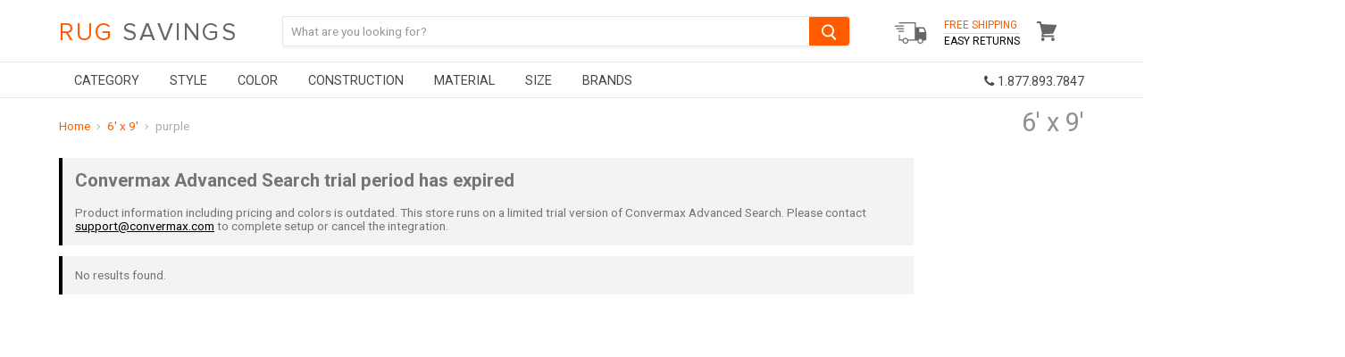

--- FILE ---
content_type: text/html; charset=utf-8
request_url: https://www.rugsavings.com/collections/size_6x9/color_purple
body_size: 43917
content:
<!doctype html>
<!--[if IE]><html class="no-js no-touch ie9" lang="en"><![endif]-->
<!--[if !IE]><!--><html class="no-js no-touch" lang="en"><!--<![endif]-->
  <head>
    <meta name="google-site-verification" content="yodQ5uv2uTlu2LZsHSgCIdyDXpt-xRFWgg3v4ju0egY" />

<script type="text/javascript" src="https://edge.personalizer.io/storefront/2.0.0/js/shopify/storefront.min.js?key=ihqpg-s4ssc8uv7cy5qw7r-hjfk9&shop=rugsavings-com.myshopify.com"></script>
<script>
window.LimeSpot = window.LimeSpot === undefined ? {} : LimeSpot;
LimeSpot.PageInfo = { Type: "Collection", ReferenceIdentifier: "58052935757", Personalized: false };

LimeSpot.StoreInfo = { Theme: "Devendra- Copy of [DM] [Lazysizes] " };


LimeSpot.CartItems = [];
</script>





    <meta charset="utf-8">
    <meta http-equiv="x-ua-compatible" content="IE=edge">
    
<!-- Affirm -->
<script>
_affirm_config = {
   public_api_key:  "U9HLN9SHLZQOP0H9",
   script:          "https://cdn1.affirm.com/js/v2/affirm.js",
   session_id:      "YOUR_VISITOR_SESSION_ID"
};
(function(l,g,m,e,a,f,b){var d,c=l[m]||{},h=document.createElement(f),n=document.getElementsByTagName(f)[0],k=function(a,b,c){return function(){a[b]._.push([c,arguments])}};c[e]=k(c,e,"set");d=c[e];c[a]={};c[a]._=[];d._=[];c[a][b]=k(c,a,b);a=0;for(b="set add save post open empty reset on off trigger ready setProduct".split(" ");a<b.length;a++)d[b[a]]=k(c,e,b[a]);a=0;for(b=["get","token","url","items"];a<b.length;a++)d[b[a]]=function(){};h.async=!0;h.src=g[f];n.parentNode.insertBefore(h,n);delete g[f];d(g);l[m]=c})(window,_affirm_config,"affirm","checkout","ui","script","ready");
// Use your live public API Key and https://cdn1.affirm.com/js/v2/affirm.js script to point to Affirm production environment.
</script>
<!-- End Affirm -->
    
<!-- Global site tag (gtag.js) - Google Ads: 963876273 -->
<script async src="https://www.googletagmanager.com/gtag/js?id=AW-963876273"></script>


<meta name="google-site-verification" content="O9_R4HSCqequ5RuUpFpHuDSWHQq2iObaDWIAyJ_K_wY" />
    
    
<script>
  window.dataLayer = window.dataLayer || [];
  function gtag(){dataLayer.push(arguments);}
  gtag('js', new Date());

  gtag('config', 'AW-963876273');
</script>

    <title>6&#39; x 9&#39;


        
 — Tagged &quot;color: purple&quot;
 — Rug Savings</title>

    

    
  <link rel="shortcut icon" href="//www.rugsavings.com/cdn/shop/files/Favicon_7_32x32.png?v=1614288315" type="image/png">


    <link rel="dns-prefetch" href="//fonts.googleapis.com">

    <link rel="canonical" href="https://www.rugsavings.com/collections/size_6x9/color_purple">
    <meta name="viewport" content="width=device-width">

    
<meta property="og:site_name" content="Rug Savings">
<meta property="og:url" content="https://www.rugsavings.com/collections/size_6x9/color_purple">
<meta property="og:title" content="6&#39; x 9&#39;">
<meta property="og:type" content="website">
<meta property="og:description" content="Shop for high quality stylish rugs at great prices. We offer a wide selection of rugs, home decor, furniture, lighting, statues, and more! ">



  <meta name="twitter:site" content="@rugsavings?lang=en">


  <meta name="twitter:card" content="summary">

<meta name="twitter:title" content="6&#39; x 9&#39;">
<meta name="twitter:description" content="Shop for high quality stylish rugs at great prices. We offer a wide selection of rugs, home decor, furniture, lighting, statues, and more! ">

    

    <script>window.performance && window.performance.mark && window.performance.mark('shopify.content_for_header.start');</script><meta id="shopify-digital-wallet" name="shopify-digital-wallet" content="/11634288/digital_wallets/dialog">
<meta name="shopify-checkout-api-token" content="2d1478631acb15085d4aa6aaf2deeffe">
<meta id="in-context-paypal-metadata" data-shop-id="11634288" data-venmo-supported="true" data-environment="production" data-locale="en_US" data-paypal-v4="true" data-currency="USD">
<link rel="alternate" type="application/atom+xml" title="Feed" href="/collections/size_6x9/color_purple.atom" />
<link rel="alternate" type="application/json+oembed" href="https://www.rugsavings.com/collections/size_6x9/color_purple.oembed">
<script async="async" src="/checkouts/internal/preloads.js?locale=en-US"></script>
<link rel="preconnect" href="https://shop.app" crossorigin="anonymous">
<script async="async" src="https://shop.app/checkouts/internal/preloads.js?locale=en-US&shop_id=11634288" crossorigin="anonymous"></script>
<script id="apple-pay-shop-capabilities" type="application/json">{"shopId":11634288,"countryCode":"US","currencyCode":"USD","merchantCapabilities":["supports3DS"],"merchantId":"gid:\/\/shopify\/Shop\/11634288","merchantName":"Rug Savings","requiredBillingContactFields":["postalAddress","email","phone"],"requiredShippingContactFields":["postalAddress","email","phone"],"shippingType":"shipping","supportedNetworks":["visa","masterCard","amex","discover","elo","jcb"],"total":{"type":"pending","label":"Rug Savings","amount":"1.00"},"shopifyPaymentsEnabled":true,"supportsSubscriptions":true}</script>
<script id="shopify-features" type="application/json">{"accessToken":"2d1478631acb15085d4aa6aaf2deeffe","betas":["rich-media-storefront-analytics"],"domain":"www.rugsavings.com","predictiveSearch":true,"shopId":11634288,"locale":"en"}</script>
<script>var Shopify = Shopify || {};
Shopify.shop = "rugsavings-com.myshopify.com";
Shopify.locale = "en";
Shopify.currency = {"active":"USD","rate":"1.0"};
Shopify.country = "US";
Shopify.theme = {"name":"Devendra- Copy of [DM] [Lazysizes] ","id":83625246797,"schema_name":"Empire","schema_version":"2.1.2","theme_store_id":null,"role":"main"};
Shopify.theme.handle = "null";
Shopify.theme.style = {"id":null,"handle":null};
Shopify.cdnHost = "www.rugsavings.com/cdn";
Shopify.routes = Shopify.routes || {};
Shopify.routes.root = "/";</script>
<script type="module">!function(o){(o.Shopify=o.Shopify||{}).modules=!0}(window);</script>
<script>!function(o){function n(){var o=[];function n(){o.push(Array.prototype.slice.apply(arguments))}return n.q=o,n}var t=o.Shopify=o.Shopify||{};t.loadFeatures=n(),t.autoloadFeatures=n()}(window);</script>
<script>
  window.ShopifyPay = window.ShopifyPay || {};
  window.ShopifyPay.apiHost = "shop.app\/pay";
  window.ShopifyPay.redirectState = null;
</script>
<script id="shop-js-analytics" type="application/json">{"pageType":"collection"}</script>
<script defer="defer" async type="module" src="//www.rugsavings.com/cdn/shopifycloud/shop-js/modules/v2/client.init-shop-cart-sync_BdyHc3Nr.en.esm.js"></script>
<script defer="defer" async type="module" src="//www.rugsavings.com/cdn/shopifycloud/shop-js/modules/v2/chunk.common_Daul8nwZ.esm.js"></script>
<script type="module">
  await import("//www.rugsavings.com/cdn/shopifycloud/shop-js/modules/v2/client.init-shop-cart-sync_BdyHc3Nr.en.esm.js");
await import("//www.rugsavings.com/cdn/shopifycloud/shop-js/modules/v2/chunk.common_Daul8nwZ.esm.js");

  window.Shopify.SignInWithShop?.initShopCartSync?.({"fedCMEnabled":true,"windoidEnabled":true});

</script>
<script>
  window.Shopify = window.Shopify || {};
  if (!window.Shopify.featureAssets) window.Shopify.featureAssets = {};
  window.Shopify.featureAssets['shop-js'] = {"shop-cart-sync":["modules/v2/client.shop-cart-sync_QYOiDySF.en.esm.js","modules/v2/chunk.common_Daul8nwZ.esm.js"],"init-fed-cm":["modules/v2/client.init-fed-cm_DchLp9rc.en.esm.js","modules/v2/chunk.common_Daul8nwZ.esm.js"],"shop-button":["modules/v2/client.shop-button_OV7bAJc5.en.esm.js","modules/v2/chunk.common_Daul8nwZ.esm.js"],"init-windoid":["modules/v2/client.init-windoid_DwxFKQ8e.en.esm.js","modules/v2/chunk.common_Daul8nwZ.esm.js"],"shop-cash-offers":["modules/v2/client.shop-cash-offers_DWtL6Bq3.en.esm.js","modules/v2/chunk.common_Daul8nwZ.esm.js","modules/v2/chunk.modal_CQq8HTM6.esm.js"],"shop-toast-manager":["modules/v2/client.shop-toast-manager_CX9r1SjA.en.esm.js","modules/v2/chunk.common_Daul8nwZ.esm.js"],"init-shop-email-lookup-coordinator":["modules/v2/client.init-shop-email-lookup-coordinator_UhKnw74l.en.esm.js","modules/v2/chunk.common_Daul8nwZ.esm.js"],"pay-button":["modules/v2/client.pay-button_DzxNnLDY.en.esm.js","modules/v2/chunk.common_Daul8nwZ.esm.js"],"avatar":["modules/v2/client.avatar_BTnouDA3.en.esm.js"],"init-shop-cart-sync":["modules/v2/client.init-shop-cart-sync_BdyHc3Nr.en.esm.js","modules/v2/chunk.common_Daul8nwZ.esm.js"],"shop-login-button":["modules/v2/client.shop-login-button_D8B466_1.en.esm.js","modules/v2/chunk.common_Daul8nwZ.esm.js","modules/v2/chunk.modal_CQq8HTM6.esm.js"],"init-customer-accounts-sign-up":["modules/v2/client.init-customer-accounts-sign-up_C8fpPm4i.en.esm.js","modules/v2/client.shop-login-button_D8B466_1.en.esm.js","modules/v2/chunk.common_Daul8nwZ.esm.js","modules/v2/chunk.modal_CQq8HTM6.esm.js"],"init-shop-for-new-customer-accounts":["modules/v2/client.init-shop-for-new-customer-accounts_CVTO0Ztu.en.esm.js","modules/v2/client.shop-login-button_D8B466_1.en.esm.js","modules/v2/chunk.common_Daul8nwZ.esm.js","modules/v2/chunk.modal_CQq8HTM6.esm.js"],"init-customer-accounts":["modules/v2/client.init-customer-accounts_dRgKMfrE.en.esm.js","modules/v2/client.shop-login-button_D8B466_1.en.esm.js","modules/v2/chunk.common_Daul8nwZ.esm.js","modules/v2/chunk.modal_CQq8HTM6.esm.js"],"shop-follow-button":["modules/v2/client.shop-follow-button_CkZpjEct.en.esm.js","modules/v2/chunk.common_Daul8nwZ.esm.js","modules/v2/chunk.modal_CQq8HTM6.esm.js"],"lead-capture":["modules/v2/client.lead-capture_BntHBhfp.en.esm.js","modules/v2/chunk.common_Daul8nwZ.esm.js","modules/v2/chunk.modal_CQq8HTM6.esm.js"],"checkout-modal":["modules/v2/client.checkout-modal_CfxcYbTm.en.esm.js","modules/v2/chunk.common_Daul8nwZ.esm.js","modules/v2/chunk.modal_CQq8HTM6.esm.js"],"shop-login":["modules/v2/client.shop-login_Da4GZ2H6.en.esm.js","modules/v2/chunk.common_Daul8nwZ.esm.js","modules/v2/chunk.modal_CQq8HTM6.esm.js"],"payment-terms":["modules/v2/client.payment-terms_MV4M3zvL.en.esm.js","modules/v2/chunk.common_Daul8nwZ.esm.js","modules/v2/chunk.modal_CQq8HTM6.esm.js"]};
</script>
<script>(function() {
  var isLoaded = false;
  function asyncLoad() {
    if (isLoaded) return;
    isLoaded = true;
    var urls = ["https:\/\/assets1.adroll.com\/shopify\/latest\/j\/shopify_rolling_bootstrap_v2.js?adroll_adv_id=FSDWGHN7MRFLFJ3YLPDMPA\u0026adroll_pix_id=PFP4FJVNBVDXLM45C2DQFO\u0026shop=rugsavings-com.myshopify.com","\/\/shopify.privy.com\/widget.js?shop=rugsavings-com.myshopify.com","https:\/\/d10lpsik1i8c69.cloudfront.net\/w.js?shop=rugsavings-com.myshopify.com","https:\/\/chimpstatic.com\/mcjs-connected\/js\/users\/bb365d40c7dc8cdf6d3678131\/f54647b1ec04a9d3447a528ad.js?shop=rugsavings-com.myshopify.com","https:\/\/cdn.gethypervisual.com\/assets\/hypervisual.js?shop=rugsavings-com.myshopify.com","https:\/\/formbuilder.hulkapps.com\/skeletopapp.js?shop=rugsavings-com.myshopify.com","https:\/\/d23dclunsivw3h.cloudfront.net\/redirect-app.js?shop=rugsavings-com.myshopify.com","https:\/\/edge.personalizer.io\/storefront\/2.0.0\/js\/shopify\/storefront.min.js?key=ihqpg-s4ssc8uv7cy5qw7r-hjfk9\u0026shop=rugsavings-com.myshopify.com","https:\/\/customer-first-focus.b-cdn.net\/cffPCLoader_min.js?shop=rugsavings-com.myshopify.com","\/\/backinstock.useamp.com\/widget\/5876_1767153381.js?category=bis\u0026v=6\u0026shop=rugsavings-com.myshopify.com"];
    for (var i = 0; i < urls.length; i++) {
      var s = document.createElement('script');
      s.type = 'text/javascript';
      s.async = true;
      s.src = urls[i];
      var x = document.getElementsByTagName('script')[0];
      x.parentNode.insertBefore(s, x);
    }
  };
  if(window.attachEvent) {
    window.attachEvent('onload', asyncLoad);
  } else {
    window.addEventListener('load', asyncLoad, false);
  }
})();</script>
<script id="__st">var __st={"a":11634288,"offset":-18000,"reqid":"108e2391-4573-4d73-b196-db806d2c404f-1768970043","pageurl":"www.rugsavings.com\/collections\/size_6x9\/color_purple","u":"f6795741d58d","p":"collection","rtyp":"collection","rid":58052935757};</script>
<script>window.ShopifyPaypalV4VisibilityTracking = true;</script>
<script id="captcha-bootstrap">!function(){'use strict';const t='contact',e='account',n='new_comment',o=[[t,t],['blogs',n],['comments',n],[t,'customer']],c=[[e,'customer_login'],[e,'guest_login'],[e,'recover_customer_password'],[e,'create_customer']],r=t=>t.map((([t,e])=>`form[action*='/${t}']:not([data-nocaptcha='true']) input[name='form_type'][value='${e}']`)).join(','),a=t=>()=>t?[...document.querySelectorAll(t)].map((t=>t.form)):[];function s(){const t=[...o],e=r(t);return a(e)}const i='password',u='form_key',d=['recaptcha-v3-token','g-recaptcha-response','h-captcha-response',i],f=()=>{try{return window.sessionStorage}catch{return}},m='__shopify_v',_=t=>t.elements[u];function p(t,e,n=!1){try{const o=window.sessionStorage,c=JSON.parse(o.getItem(e)),{data:r}=function(t){const{data:e,action:n}=t;return t[m]||n?{data:e,action:n}:{data:t,action:n}}(c);for(const[e,n]of Object.entries(r))t.elements[e]&&(t.elements[e].value=n);n&&o.removeItem(e)}catch(o){console.error('form repopulation failed',{error:o})}}const l='form_type',E='cptcha';function T(t){t.dataset[E]=!0}const w=window,h=w.document,L='Shopify',v='ce_forms',y='captcha';let A=!1;((t,e)=>{const n=(g='f06e6c50-85a8-45c8-87d0-21a2b65856fe',I='https://cdn.shopify.com/shopifycloud/storefront-forms-hcaptcha/ce_storefront_forms_captcha_hcaptcha.v1.5.2.iife.js',D={infoText:'Protected by hCaptcha',privacyText:'Privacy',termsText:'Terms'},(t,e,n)=>{const o=w[L][v],c=o.bindForm;if(c)return c(t,g,e,D).then(n);var r;o.q.push([[t,g,e,D],n]),r=I,A||(h.body.append(Object.assign(h.createElement('script'),{id:'captcha-provider',async:!0,src:r})),A=!0)});var g,I,D;w[L]=w[L]||{},w[L][v]=w[L][v]||{},w[L][v].q=[],w[L][y]=w[L][y]||{},w[L][y].protect=function(t,e){n(t,void 0,e),T(t)},Object.freeze(w[L][y]),function(t,e,n,w,h,L){const[v,y,A,g]=function(t,e,n){const i=e?o:[],u=t?c:[],d=[...i,...u],f=r(d),m=r(i),_=r(d.filter((([t,e])=>n.includes(e))));return[a(f),a(m),a(_),s()]}(w,h,L),I=t=>{const e=t.target;return e instanceof HTMLFormElement?e:e&&e.form},D=t=>v().includes(t);t.addEventListener('submit',(t=>{const e=I(t);if(!e)return;const n=D(e)&&!e.dataset.hcaptchaBound&&!e.dataset.recaptchaBound,o=_(e),c=g().includes(e)&&(!o||!o.value);(n||c)&&t.preventDefault(),c&&!n&&(function(t){try{if(!f())return;!function(t){const e=f();if(!e)return;const n=_(t);if(!n)return;const o=n.value;o&&e.removeItem(o)}(t);const e=Array.from(Array(32),(()=>Math.random().toString(36)[2])).join('');!function(t,e){_(t)||t.append(Object.assign(document.createElement('input'),{type:'hidden',name:u})),t.elements[u].value=e}(t,e),function(t,e){const n=f();if(!n)return;const o=[...t.querySelectorAll(`input[type='${i}']`)].map((({name:t})=>t)),c=[...d,...o],r={};for(const[a,s]of new FormData(t).entries())c.includes(a)||(r[a]=s);n.setItem(e,JSON.stringify({[m]:1,action:t.action,data:r}))}(t,e)}catch(e){console.error('failed to persist form',e)}}(e),e.submit())}));const S=(t,e)=>{t&&!t.dataset[E]&&(n(t,e.some((e=>e===t))),T(t))};for(const o of['focusin','change'])t.addEventListener(o,(t=>{const e=I(t);D(e)&&S(e,y())}));const B=e.get('form_key'),M=e.get(l),P=B&&M;t.addEventListener('DOMContentLoaded',(()=>{const t=y();if(P)for(const e of t)e.elements[l].value===M&&p(e,B);[...new Set([...A(),...v().filter((t=>'true'===t.dataset.shopifyCaptcha))])].forEach((e=>S(e,t)))}))}(h,new URLSearchParams(w.location.search),n,t,e,['guest_login'])})(!0,!0)}();</script>
<script integrity="sha256-4kQ18oKyAcykRKYeNunJcIwy7WH5gtpwJnB7kiuLZ1E=" data-source-attribution="shopify.loadfeatures" defer="defer" src="//www.rugsavings.com/cdn/shopifycloud/storefront/assets/storefront/load_feature-a0a9edcb.js" crossorigin="anonymous"></script>
<script crossorigin="anonymous" defer="defer" src="//www.rugsavings.com/cdn/shopifycloud/storefront/assets/shopify_pay/storefront-65b4c6d7.js?v=20250812"></script>
<script data-source-attribution="shopify.dynamic_checkout.dynamic.init">var Shopify=Shopify||{};Shopify.PaymentButton=Shopify.PaymentButton||{isStorefrontPortableWallets:!0,init:function(){window.Shopify.PaymentButton.init=function(){};var t=document.createElement("script");t.src="https://www.rugsavings.com/cdn/shopifycloud/portable-wallets/latest/portable-wallets.en.js",t.type="module",document.head.appendChild(t)}};
</script>
<script data-source-attribution="shopify.dynamic_checkout.buyer_consent">
  function portableWalletsHideBuyerConsent(e){var t=document.getElementById("shopify-buyer-consent"),n=document.getElementById("shopify-subscription-policy-button");t&&n&&(t.classList.add("hidden"),t.setAttribute("aria-hidden","true"),n.removeEventListener("click",e))}function portableWalletsShowBuyerConsent(e){var t=document.getElementById("shopify-buyer-consent"),n=document.getElementById("shopify-subscription-policy-button");t&&n&&(t.classList.remove("hidden"),t.removeAttribute("aria-hidden"),n.addEventListener("click",e))}window.Shopify?.PaymentButton&&(window.Shopify.PaymentButton.hideBuyerConsent=portableWalletsHideBuyerConsent,window.Shopify.PaymentButton.showBuyerConsent=portableWalletsShowBuyerConsent);
</script>
<script data-source-attribution="shopify.dynamic_checkout.cart.bootstrap">document.addEventListener("DOMContentLoaded",(function(){function t(){return document.querySelector("shopify-accelerated-checkout-cart, shopify-accelerated-checkout")}if(t())Shopify.PaymentButton.init();else{new MutationObserver((function(e,n){t()&&(Shopify.PaymentButton.init(),n.disconnect())})).observe(document.body,{childList:!0,subtree:!0})}}));
</script>
<link id="shopify-accelerated-checkout-styles" rel="stylesheet" media="screen" href="https://www.rugsavings.com/cdn/shopifycloud/portable-wallets/latest/accelerated-checkout-backwards-compat.css" crossorigin="anonymous">
<style id="shopify-accelerated-checkout-cart">
        #shopify-buyer-consent {
  margin-top: 1em;
  display: inline-block;
  width: 100%;
}

#shopify-buyer-consent.hidden {
  display: none;
}

#shopify-subscription-policy-button {
  background: none;
  border: none;
  padding: 0;
  text-decoration: underline;
  font-size: inherit;
  cursor: pointer;
}

#shopify-subscription-policy-button::before {
  box-shadow: none;
}

      </style>

<script>window.performance && window.performance.mark && window.performance.mark('shopify.content_for_header.end');</script>

    <script>
      document.documentElement.className=document.documentElement.className.replace(/\bno-js\b/,'js');
      if(window.Shopify&&window.Shopify.designMode)document.documentElement.className+=' in-theme-editor';
      if(('ontouchstart' in window)||window.DocumentTouch&&document instanceof DocumentTouch)document.documentElement.className=document.documentElement.className.replace(/\bno-touch\b/,'has-touch');
    </script>

        <link href="//fonts.googleapis.com/css?family=Roboto:400,400i,700,700i" rel="stylesheet" type="text/css" media="all" />

    
	 
    
    <link href="//www.rugsavings.com/cdn/shop/t/56/assets/font-awesome.min.css?v=115901955997185544671668609998" rel="stylesheet" type="text/css" media="all" />
    <link href="//www.rugsavings.com/cdn/shop/t/56/assets/theme.scss.css?v=52765453790163495171668609998" rel="stylesheet" type="text/css" media="all" />  
 
  <!--Google Merchant Center Verification - LP - DO NOT DELETE -->
    <meta name="google-site-verification" content="LeQERnkUOZsze7xbaRru6frAPZIeN5YERtQ0gPdH79I" />

  
<!-- Merchant Center Verification - StoreYa Start --><meta name="google-site-verification" content="y_cp97U85DifVGNcUFK_yAeN9camreTjYIZzwISuXEY" /><!-- Merchant Center Verification - StoreYa End--><meta property="og:image" content="https://cdn.shopify.com/s/files/1/1163/4288/files/Screenshot_at_Oct_14_11-46-56.png?height=628&pad_color=fff&v=1613164607&width=1200" />
<meta property="og:image:secure_url" content="https://cdn.shopify.com/s/files/1/1163/4288/files/Screenshot_at_Oct_14_11-46-56.png?height=628&pad_color=fff&v=1613164607&width=1200" />
<meta property="og:image:width" content="1200" />
<meta property="og:image:height" content="628" />
<link href="https://monorail-edge.shopifysvc.com" rel="dns-prefetch">
<script>(function(){if ("sendBeacon" in navigator && "performance" in window) {try {var session_token_from_headers = performance.getEntriesByType('navigation')[0].serverTiming.find(x => x.name == '_s').description;} catch {var session_token_from_headers = undefined;}var session_cookie_matches = document.cookie.match(/_shopify_s=([^;]*)/);var session_token_from_cookie = session_cookie_matches && session_cookie_matches.length === 2 ? session_cookie_matches[1] : "";var session_token = session_token_from_headers || session_token_from_cookie || "";function handle_abandonment_event(e) {var entries = performance.getEntries().filter(function(entry) {return /monorail-edge.shopifysvc.com/.test(entry.name);});if (!window.abandonment_tracked && entries.length === 0) {window.abandonment_tracked = true;var currentMs = Date.now();var navigation_start = performance.timing.navigationStart;var payload = {shop_id: 11634288,url: window.location.href,navigation_start,duration: currentMs - navigation_start,session_token,page_type: "collection"};window.navigator.sendBeacon("https://monorail-edge.shopifysvc.com/v1/produce", JSON.stringify({schema_id: "online_store_buyer_site_abandonment/1.1",payload: payload,metadata: {event_created_at_ms: currentMs,event_sent_at_ms: currentMs}}));}}window.addEventListener('pagehide', handle_abandonment_event);}}());</script>
<script id="web-pixels-manager-setup">(function e(e,d,r,n,o){if(void 0===o&&(o={}),!Boolean(null===(a=null===(i=window.Shopify)||void 0===i?void 0:i.analytics)||void 0===a?void 0:a.replayQueue)){var i,a;window.Shopify=window.Shopify||{};var t=window.Shopify;t.analytics=t.analytics||{};var s=t.analytics;s.replayQueue=[],s.publish=function(e,d,r){return s.replayQueue.push([e,d,r]),!0};try{self.performance.mark("wpm:start")}catch(e){}var l=function(){var e={modern:/Edge?\/(1{2}[4-9]|1[2-9]\d|[2-9]\d{2}|\d{4,})\.\d+(\.\d+|)|Firefox\/(1{2}[4-9]|1[2-9]\d|[2-9]\d{2}|\d{4,})\.\d+(\.\d+|)|Chrom(ium|e)\/(9{2}|\d{3,})\.\d+(\.\d+|)|(Maci|X1{2}).+ Version\/(15\.\d+|(1[6-9]|[2-9]\d|\d{3,})\.\d+)([,.]\d+|)( \(\w+\)|)( Mobile\/\w+|) Safari\/|Chrome.+OPR\/(9{2}|\d{3,})\.\d+\.\d+|(CPU[ +]OS|iPhone[ +]OS|CPU[ +]iPhone|CPU IPhone OS|CPU iPad OS)[ +]+(15[._]\d+|(1[6-9]|[2-9]\d|\d{3,})[._]\d+)([._]\d+|)|Android:?[ /-](13[3-9]|1[4-9]\d|[2-9]\d{2}|\d{4,})(\.\d+|)(\.\d+|)|Android.+Firefox\/(13[5-9]|1[4-9]\d|[2-9]\d{2}|\d{4,})\.\d+(\.\d+|)|Android.+Chrom(ium|e)\/(13[3-9]|1[4-9]\d|[2-9]\d{2}|\d{4,})\.\d+(\.\d+|)|SamsungBrowser\/([2-9]\d|\d{3,})\.\d+/,legacy:/Edge?\/(1[6-9]|[2-9]\d|\d{3,})\.\d+(\.\d+|)|Firefox\/(5[4-9]|[6-9]\d|\d{3,})\.\d+(\.\d+|)|Chrom(ium|e)\/(5[1-9]|[6-9]\d|\d{3,})\.\d+(\.\d+|)([\d.]+$|.*Safari\/(?![\d.]+ Edge\/[\d.]+$))|(Maci|X1{2}).+ Version\/(10\.\d+|(1[1-9]|[2-9]\d|\d{3,})\.\d+)([,.]\d+|)( \(\w+\)|)( Mobile\/\w+|) Safari\/|Chrome.+OPR\/(3[89]|[4-9]\d|\d{3,})\.\d+\.\d+|(CPU[ +]OS|iPhone[ +]OS|CPU[ +]iPhone|CPU IPhone OS|CPU iPad OS)[ +]+(10[._]\d+|(1[1-9]|[2-9]\d|\d{3,})[._]\d+)([._]\d+|)|Android:?[ /-](13[3-9]|1[4-9]\d|[2-9]\d{2}|\d{4,})(\.\d+|)(\.\d+|)|Mobile Safari.+OPR\/([89]\d|\d{3,})\.\d+\.\d+|Android.+Firefox\/(13[5-9]|1[4-9]\d|[2-9]\d{2}|\d{4,})\.\d+(\.\d+|)|Android.+Chrom(ium|e)\/(13[3-9]|1[4-9]\d|[2-9]\d{2}|\d{4,})\.\d+(\.\d+|)|Android.+(UC? ?Browser|UCWEB|U3)[ /]?(15\.([5-9]|\d{2,})|(1[6-9]|[2-9]\d|\d{3,})\.\d+)\.\d+|SamsungBrowser\/(5\.\d+|([6-9]|\d{2,})\.\d+)|Android.+MQ{2}Browser\/(14(\.(9|\d{2,})|)|(1[5-9]|[2-9]\d|\d{3,})(\.\d+|))(\.\d+|)|K[Aa][Ii]OS\/(3\.\d+|([4-9]|\d{2,})\.\d+)(\.\d+|)/},d=e.modern,r=e.legacy,n=navigator.userAgent;return n.match(d)?"modern":n.match(r)?"legacy":"unknown"}(),u="modern"===l?"modern":"legacy",c=(null!=n?n:{modern:"",legacy:""})[u],f=function(e){return[e.baseUrl,"/wpm","/b",e.hashVersion,"modern"===e.buildTarget?"m":"l",".js"].join("")}({baseUrl:d,hashVersion:r,buildTarget:u}),m=function(e){var d=e.version,r=e.bundleTarget,n=e.surface,o=e.pageUrl,i=e.monorailEndpoint;return{emit:function(e){var a=e.status,t=e.errorMsg,s=(new Date).getTime(),l=JSON.stringify({metadata:{event_sent_at_ms:s},events:[{schema_id:"web_pixels_manager_load/3.1",payload:{version:d,bundle_target:r,page_url:o,status:a,surface:n,error_msg:t},metadata:{event_created_at_ms:s}}]});if(!i)return console&&console.warn&&console.warn("[Web Pixels Manager] No Monorail endpoint provided, skipping logging."),!1;try{return self.navigator.sendBeacon.bind(self.navigator)(i,l)}catch(e){}var u=new XMLHttpRequest;try{return u.open("POST",i,!0),u.setRequestHeader("Content-Type","text/plain"),u.send(l),!0}catch(e){return console&&console.warn&&console.warn("[Web Pixels Manager] Got an unhandled error while logging to Monorail."),!1}}}}({version:r,bundleTarget:l,surface:e.surface,pageUrl:self.location.href,monorailEndpoint:e.monorailEndpoint});try{o.browserTarget=l,function(e){var d=e.src,r=e.async,n=void 0===r||r,o=e.onload,i=e.onerror,a=e.sri,t=e.scriptDataAttributes,s=void 0===t?{}:t,l=document.createElement("script"),u=document.querySelector("head"),c=document.querySelector("body");if(l.async=n,l.src=d,a&&(l.integrity=a,l.crossOrigin="anonymous"),s)for(var f in s)if(Object.prototype.hasOwnProperty.call(s,f))try{l.dataset[f]=s[f]}catch(e){}if(o&&l.addEventListener("load",o),i&&l.addEventListener("error",i),u)u.appendChild(l);else{if(!c)throw new Error("Did not find a head or body element to append the script");c.appendChild(l)}}({src:f,async:!0,onload:function(){if(!function(){var e,d;return Boolean(null===(d=null===(e=window.Shopify)||void 0===e?void 0:e.analytics)||void 0===d?void 0:d.initialized)}()){var d=window.webPixelsManager.init(e)||void 0;if(d){var r=window.Shopify.analytics;r.replayQueue.forEach((function(e){var r=e[0],n=e[1],o=e[2];d.publishCustomEvent(r,n,o)})),r.replayQueue=[],r.publish=d.publishCustomEvent,r.visitor=d.visitor,r.initialized=!0}}},onerror:function(){return m.emit({status:"failed",errorMsg:"".concat(f," has failed to load")})},sri:function(e){var d=/^sha384-[A-Za-z0-9+/=]+$/;return"string"==typeof e&&d.test(e)}(c)?c:"",scriptDataAttributes:o}),m.emit({status:"loading"})}catch(e){m.emit({status:"failed",errorMsg:(null==e?void 0:e.message)||"Unknown error"})}}})({shopId: 11634288,storefrontBaseUrl: "https://www.rugsavings.com",extensionsBaseUrl: "https://extensions.shopifycdn.com/cdn/shopifycloud/web-pixels-manager",monorailEndpoint: "https://monorail-edge.shopifysvc.com/unstable/produce_batch",surface: "storefront-renderer",enabledBetaFlags: ["2dca8a86"],webPixelsConfigList: [{"id":"808124493","configuration":"{\"subscriberKey\":\"b7dcg-y4tf8kse7h5vel7p-izdao\"}","eventPayloadVersion":"v1","runtimeContext":"STRICT","scriptVersion":"7f2756b79c173d049d70f9666ae55467","type":"APP","apiClientId":155369,"privacyPurposes":["ANALYTICS","PREFERENCES"],"dataSharingAdjustments":{"protectedCustomerApprovalScopes":["read_customer_address","read_customer_email","read_customer_name","read_customer_personal_data","read_customer_phone"]}},{"id":"42205261","eventPayloadVersion":"v1","runtimeContext":"LAX","scriptVersion":"1","type":"CUSTOM","privacyPurposes":["MARKETING"],"name":"Meta pixel (migrated)"},{"id":"60620877","eventPayloadVersion":"v1","runtimeContext":"LAX","scriptVersion":"1","type":"CUSTOM","privacyPurposes":["ANALYTICS"],"name":"Google Analytics tag (migrated)"},{"id":"shopify-app-pixel","configuration":"{}","eventPayloadVersion":"v1","runtimeContext":"STRICT","scriptVersion":"0450","apiClientId":"shopify-pixel","type":"APP","privacyPurposes":["ANALYTICS","MARKETING"]},{"id":"shopify-custom-pixel","eventPayloadVersion":"v1","runtimeContext":"LAX","scriptVersion":"0450","apiClientId":"shopify-pixel","type":"CUSTOM","privacyPurposes":["ANALYTICS","MARKETING"]}],isMerchantRequest: false,initData: {"shop":{"name":"Rug Savings","paymentSettings":{"currencyCode":"USD"},"myshopifyDomain":"rugsavings-com.myshopify.com","countryCode":"US","storefrontUrl":"https:\/\/www.rugsavings.com"},"customer":null,"cart":null,"checkout":null,"productVariants":[],"purchasingCompany":null},},"https://www.rugsavings.com/cdn","fcfee988w5aeb613cpc8e4bc33m6693e112",{"modern":"","legacy":""},{"shopId":"11634288","storefrontBaseUrl":"https:\/\/www.rugsavings.com","extensionBaseUrl":"https:\/\/extensions.shopifycdn.com\/cdn\/shopifycloud\/web-pixels-manager","surface":"storefront-renderer","enabledBetaFlags":"[\"2dca8a86\"]","isMerchantRequest":"false","hashVersion":"fcfee988w5aeb613cpc8e4bc33m6693e112","publish":"custom","events":"[[\"page_viewed\",{}],[\"collection_viewed\",{\"collection\":{\"id\":\"58052935757\",\"title\":\"6' x 9'\",\"productVariants\":[{\"price\":{\"amount\":34.99,\"currencyCode\":\"USD\"},\"product\":{\"title\":\"United Weaver Dallas  Spaces Area Rug\",\"vendor\":\"United Weaver\",\"id\":\"9116278796\",\"untranslatedTitle\":\"United Weaver Dallas  Spaces Area Rug\",\"url\":\"\/products\/united-weaver-dallas-spaces-area-rug\",\"type\":\"Transitional\"},\"id\":\"31585803596\",\"image\":{\"src\":\"\/\/www.rugsavings.com\/cdn\/shop\/products\/851_2010330_20Spaces_20Red.jpg?v=1571439984\"},\"sku\":\"851 10330 24\",\"title\":\"Red \/ 1'11\\\" X 3'3\\\" Rectangle\",\"untranslatedTitle\":\"Red \/ 1'11\\\" X 3'3\\\" Rectangle\"},{\"price\":{\"amount\":195.49,\"currencyCode\":\"USD\"},\"product\":{\"title\":\"Dynamic Rugs Charisma 1409 Area Rug\",\"vendor\":\"Dynamic Rugs\",\"id\":\"11500984780\",\"untranslatedTitle\":\"Dynamic Rugs Charisma 1409 Area Rug\",\"url\":\"\/products\/dynamic-rugs-charisma-1409-area-rug\",\"type\":\"Traditional\"},\"id\":\"13133332643917\",\"image\":{\"src\":\"\/\/www.rugsavings.com\/cdn\/shop\/products\/z_1436885956_charisma-1409-180.jpg?v=1571440316\"},\"sku\":\"CH281409180\",\"title\":\"Ivory\/Eggplant \/ 2'4\\\"x8' Rectangle\",\"untranslatedTitle\":\"Ivory\/Eggplant \/ 2'4\\\"x8' Rectangle\"},{\"price\":{\"amount\":34.99,\"currencyCode\":\"USD\"},\"product\":{\"title\":\"United Weaver Dallas  Hip Hop Area Rug\",\"vendor\":\"United Weaver\",\"id\":\"9116281996\",\"untranslatedTitle\":\"United Weaver Dallas  Hip Hop Area Rug\",\"url\":\"\/products\/united-weaver-dallas-hip-hop-area-rug\",\"type\":\"Transitional\"},\"id\":\"31585812364\",\"image\":{\"src\":\"\/\/www.rugsavings.com\/cdn\/shop\/products\/851_2010415_20Hip_20Hop_20Ivory.jpg?v=1571439984\"},\"sku\":\"851 10415 24\",\"title\":\"Ivory \/ 1'11\\\" X 3'3\\\" Rectangle\",\"untranslatedTitle\":\"Ivory \/ 1'11\\\" X 3'3\\\" Rectangle\"},{\"price\":{\"amount\":120.0,\"currencyCode\":\"USD\"},\"product\":{\"title\":\"United Weaver Cristall Snow Blossom Area Rug\",\"vendor\":\"United Weaver\",\"id\":\"9116193676\",\"untranslatedTitle\":\"United Weaver Cristall Snow Blossom Area Rug\",\"url\":\"\/products\/united-weaver-cristall-snow-blossom-area-rug\",\"type\":\"Contemporary\"},\"id\":\"31585491340\",\"image\":{\"src\":\"\/\/www.rugsavings.com\/cdn\/shop\/products\/580_2011872_20Snow_20Blossom_Grey.jpg?v=1571439980\"},\"sku\":\"580 11872\",\"title\":\"Grey \/ 5'3\\\" x 7'2\\\" Rectangle\",\"untranslatedTitle\":\"Grey \/ 5'3\\\" x 7'2\\\" Rectangle\"},{\"price\":{\"amount\":120.0,\"currencyCode\":\"USD\"},\"product\":{\"title\":\"United Weaver Cristall Metro Area Rug\",\"vendor\":\"United Weaver\",\"id\":\"9116193036\",\"untranslatedTitle\":\"United Weaver Cristall Metro Area Rug\",\"url\":\"\/products\/united-weaver-cristall-metro-area-rug\",\"type\":\"Contemporary\"},\"id\":\"31585489868\",\"image\":{\"src\":\"\/\/www.rugsavings.com\/cdn\/shop\/products\/580_2011672_20Metro_20-_20Grey.jpg?v=1571439980\"},\"sku\":\"580 11672\",\"title\":\"Grey \/ 5'3\\\" x 7'2\\\" Rectangle\",\"untranslatedTitle\":\"Grey \/ 5'3\\\" x 7'2\\\" Rectangle\"},{\"price\":{\"amount\":65.0,\"currencyCode\":\"USD\"},\"product\":{\"title\":\"Tayse Veranda Venice Area Rug\",\"vendor\":\"Tayse Rugs\",\"id\":\"11527327884\",\"untranslatedTitle\":\"Tayse Veranda Venice Area Rug\",\"url\":\"\/products\/tayse-veranda-venice-area-rug\",\"type\":\"Transitional\"},\"id\":\"43726987212\",\"image\":{\"src\":\"\/\/www.rugsavings.com\/cdn\/shop\/products\/VND1214-runn-1.jpg?v=1571440321\"},\"sku\":\"VND1214 3x8\",\"title\":\"Indigo \/ 2'7'' x 7'3'' Runner\",\"untranslatedTitle\":\"Indigo \/ 2'7'' x 7'3'' Runner\"},{\"price\":{\"amount\":65.0,\"currencyCode\":\"USD\"},\"product\":{\"title\":\"Tayse Veranda Varya Area Rug\",\"vendor\":\"Tayse Rugs\",\"id\":\"11527356236\",\"untranslatedTitle\":\"Tayse Veranda Varya Area Rug\",\"url\":\"\/products\/tayse-veranda-varya-area-rug\",\"type\":\"Transitional\"},\"id\":\"43727081740\",\"image\":{\"src\":\"\/\/www.rugsavings.com\/cdn\/shop\/products\/VND1914-runn-1.jpg?v=1571440322\"},\"sku\":\"VND1914 3x8\",\"title\":\"Indigo \/ 2'7'' x 7'3'' Runner\",\"untranslatedTitle\":\"Indigo \/ 2'7'' x 7'3'' Runner\"},{\"price\":{\"amount\":3145.0,\"currencyCode\":\"USD\"},\"product\":{\"title\":\"Surya Mystique M-349 Area Rug\",\"vendor\":\"Surya\",\"id\":\"9520006604\",\"untranslatedTitle\":\"Surya Mystique M-349 Area Rug\",\"url\":\"\/products\/surya-mystique-m-349-area-rug\",\"type\":\"Rugs\"},\"id\":\"40056025579597\",\"image\":{\"src\":\"\/\/www.rugsavings.com\/cdn\/shop\/products\/m349-58_7455ed93-3b7c-4bc8-a082-0b670730c33c.jpg?v=1678067878\"},\"sku\":\"M349-1215\",\"title\":\"12' x 15' Rectangle\",\"untranslatedTitle\":\"12' x 15' Rectangle\"},{\"price\":{\"amount\":441.0,\"currencyCode\":\"USD\"},\"product\":{\"title\":\"MAT The Basics 13P Dubai Area Rug\",\"vendor\":\"MAT\",\"id\":\"9065635340\",\"untranslatedTitle\":\"MAT The Basics 13P Dubai Area Rug\",\"url\":\"\/products\/mat-the-basics-13p-dubai\",\"type\":\"Rugs\"},\"id\":\"31985075276\",\"image\":{\"src\":\"\/\/www.rugsavings.com\/cdn\/shop\/products\/MAT_The-Basics-13P_Dubai_Charcoal_Rectangle_4-6--x-6-6-_1438087475522.jpg?v=1571439874\"},\"sku\":\"MTBDUBCHA046066\",\"title\":\"Black \/ 4'6\\\"x6'6'' Rectangle\",\"untranslatedTitle\":\"Black \/ 4'6\\\"x6'6'' Rectangle\"},{\"price\":{\"amount\":405.0,\"currencyCode\":\"USD\"},\"product\":{\"title\":\"MAT The Basics 12WT Miami Area Rug\",\"vendor\":\"MAT\",\"id\":\"8928637388\",\"untranslatedTitle\":\"MAT The Basics 12WT Miami Area Rug\",\"url\":\"\/products\/mat-the-basics-12wt-miami\",\"type\":\"Rugs\"},\"id\":\"30843608844\",\"image\":{\"src\":\"\/\/www.rugsavings.com\/cdn\/shop\/products\/MAT_The-Basics-12WT_Miami_Fuchsia_1436373811501_be8756fe-d56d-44b0-baf6-e430591576ab.jpg?v=1571439600\"},\"sku\":\"MTBMIAFUC046066\",\"title\":\"Pink\/Purple \/ 5' x 7' Rectangle\",\"untranslatedTitle\":\"Pink\/Purple \/ 5' x 7' Rectangle\"},{\"price\":{\"amount\":195.49,\"currencyCode\":\"USD\"},\"product\":{\"title\":\"Dynamic Rugs Charisma 1406 Area Rug\",\"vendor\":\"Dynamic Rugs\",\"id\":\"11500984588\",\"untranslatedTitle\":\"Dynamic Rugs Charisma 1406 Area Rug\",\"url\":\"\/products\/dynamic-rugs-charisma-1406-area-rug\",\"type\":\"Traditional\"},\"id\":\"13133334052941\",\"image\":{\"src\":\"\/\/www.rugsavings.com\/cdn\/shop\/products\/z_1406-419.jpg?v=1571440316\"},\"sku\":\"CH281406419\",\"title\":\"Light Green \/ 2'4\\\"x8' Rectangle\",\"untranslatedTitle\":\"Light Green \/ 2'4\\\"x8' Rectangle\"},{\"price\":{\"amount\":67.5,\"currencyCode\":\"USD\"},\"product\":{\"title\":\"Oriental Weaver Kharma Ii 1048D Area Rug\",\"vendor\":\"Oriental Weavers\",\"id\":\"6857114255437\",\"untranslatedTitle\":\"Oriental Weaver Kharma Ii 1048D Area Rug\",\"url\":\"\/products\/oriental-weaver-kharma-ii-1048d-area-rug\",\"type\":\"Rugs\"},\"id\":\"40065795260493\",\"image\":{\"src\":\"\/\/www.rugsavings.com\/cdn\/shop\/products\/kharmaii_1048d.jpg?v=1679276460\"},\"sku\":\"K1048D060090ST\",\"title\":\"Purple \/ 2' x  3' Rectangle\",\"untranslatedTitle\":\"Purple \/ 2' x  3' Rectangle\"},{\"price\":{\"amount\":699.0,\"currencyCode\":\"USD\"},\"product\":{\"title\":\"Oriental Weaver Generations 1732M Area Rug\",\"vendor\":\"Oriental Weavers\",\"id\":\"6857109798989\",\"untranslatedTitle\":\"Oriental Weaver Generations 1732M Area Rug\",\"url\":\"\/products\/oriental-weaver-generations-1732m-area-rug\",\"type\":\"Rugs\"},\"id\":\"40065770324045\",\"image\":{\"src\":\"\/\/www.rugsavings.com\/cdn\/shop\/products\/generations_1732m.jpg?v=1679275819\"},\"sku\":\"G1732M240240SQ\",\"title\":\"Purple \/ 8' Square\",\"untranslatedTitle\":\"Purple \/ 8' Square\"},{\"price\":{\"amount\":202.5,\"currencyCode\":\"USD\"},\"product\":{\"title\":\"Oriental Weaver Cosmo 81108 Area Rug\",\"vendor\":\"Oriental Weavers\",\"id\":\"6857105735757\",\"untranslatedTitle\":\"Oriental Weaver Cosmo 81108 Area Rug\",\"url\":\"\/products\/oriental-weaver-cosmo-81108-area-rug\",\"type\":\"Rugs\"},\"id\":\"40065742405709\",\"image\":{\"src\":\"\/\/www.rugsavings.com\/cdn\/shop\/products\/cosmo_shag_81108.jpg?v=1679275004\"},\"sku\":\"C81108099160ST\",\"title\":\"Purple \/ 3' 3\\\" x  5' 3\\\" Rectangle\",\"untranslatedTitle\":\"Purple \/ 3' 3\\\" x  5' 3\\\" Rectangle\"},{\"price\":{\"amount\":100.0,\"currencyCode\":\"USD\"},\"product\":{\"title\":\"Oriental Weaver Atlas 8033F Area Rug\",\"vendor\":\"Oriental Weavers\",\"id\":\"6857094922317\",\"untranslatedTitle\":\"Oriental Weaver Atlas 8033F Area Rug\",\"url\":\"\/products\/oriental-weaver-atlas-8033f-area-rug\",\"type\":\"Rugs\"},\"id\":\"40065679097933\",\"image\":{\"src\":\"\/\/www.rugsavings.com\/cdn\/shop\/products\/atlas_8033f_13ad1e54-e4d7-4b4a-bb0b-c4dfa499e3db.jpg?v=1679273246\"},\"sku\":\"A8033F058100ST\",\"title\":\"Purple \/ 1'10\\\" x  3' 2\\\" Rectangle\",\"untranslatedTitle\":\"Purple \/ 1'10\\\" x  3' 2\\\" Rectangle\"},{\"price\":{\"amount\":347.5,\"currencyCode\":\"USD\"},\"product\":{\"title\":\"Oriental Weaver Lucent 45903 Area Rug\",\"vendor\":\"Oriental Weavers\",\"id\":\"6626250424397\",\"untranslatedTitle\":\"Oriental Weaver Lucent 45903 Area Rug\",\"url\":\"\/products\/oriental-weaver-lucent-45903-area-rug\",\"type\":\"Rugs\"},\"id\":\"40065659011149\",\"image\":{\"src\":\"\/\/www.rugsavings.com\/cdn\/shop\/products\/lucent_45903_runner.jpg?v=1679277057\"},\"sku\":\"L45903076243ST\",\"title\":\"Purple \/ 2' 6\\\" x  8' Runner\",\"untranslatedTitle\":\"Purple \/ 2' 6\\\" x  8' Runner\"},{\"price\":{\"amount\":700.0,\"currencyCode\":\"USD\"},\"product\":{\"title\":\"Jaipur Valentia Marisol VLN18 Area Rug\",\"vendor\":\"Jaipur\",\"id\":\"6618999455821\",\"untranslatedTitle\":\"Jaipur Valentia Marisol VLN18 Area Rug\",\"url\":\"\/products\/jaipur-valentia-marisol-vln18-area-rug\",\"type\":\"Rugs\"},\"id\":\"39392054116429\",\"image\":{\"src\":\"\/\/www.rugsavings.com\/cdn\/shop\/products\/VLN18.jpg?v=1626119369\"},\"sku\":\"RUG151359\",\"title\":\"Maroon\/Blue \/ 8'x10' Rectangle\",\"untranslatedTitle\":\"Maroon\/Blue \/ 8'x10' Rectangle\"},{\"price\":{\"amount\":76.53,\"currencyCode\":\"USD\"},\"product\":{\"title\":\"Abani Eden EDN120B Area Rug\",\"vendor\":\"Abani Rugs\",\"id\":\"4925086335053\",\"untranslatedTitle\":\"Abani Eden EDN120B Area Rug\",\"url\":\"\/products\/abani-eden-edn120b-area-rug\",\"type\":\"Rugs\"},\"id\":\"33324037537869\",\"image\":{\"src\":\"\/\/www.rugsavings.com\/cdn\/shop\/products\/EDN120B-b_023366f5-1f2d-437e-a1f4-564241a7d7c7.jpg?v=1612645378\"},\"sku\":\"EDN120B-4\",\"title\":\"Fuschia\/Ivory \/ 4' x 6' Rectangle\",\"untranslatedTitle\":\"Fuschia\/Ivory \/ 4' x 6' Rectangle\"},{\"price\":{\"amount\":76.53,\"currencyCode\":\"USD\"},\"product\":{\"title\":\"Abani Catalina CAT110B Area Rug\",\"vendor\":\"Abani Rugs\",\"id\":\"4925085548621\",\"untranslatedTitle\":\"Abani Catalina CAT110B Area Rug\",\"url\":\"\/products\/abani-catalina-cat110b-area-rug\",\"type\":\"Rugs\"},\"id\":\"33324036456525\",\"image\":{\"src\":\"\/\/www.rugsavings.com\/cdn\/shop\/products\/CAT110B-b_dc29ddf7-5897-4185-b5a6-7919db4d4449.jpg?v=1612645265\"},\"sku\":\"CAT110B-4\",\"title\":\"Black\/Fuschia \/ 4' x 6' Rectangle\",\"untranslatedTitle\":\"Black\/Fuschia \/ 4' x 6' Rectangle\"},{\"price\":{\"amount\":278.0,\"currencyCode\":\"USD\"},\"product\":{\"title\":\"Rizzy Arden Loft-Kavali KA101B Area Rug\",\"vendor\":\"Rizzy\",\"id\":\"3669096235085\",\"untranslatedTitle\":\"Rizzy Arden Loft-Kavali KA101B Area Rug\",\"url\":\"\/products\/rizzy-arden-loft-kavali-ka101b-area-rug\",\"type\":\"Rugs\"},\"id\":\"28851800375373\",\"image\":{\"src\":\"\/\/www.rugsavings.com\/cdn\/shop\/products\/KAVKA101BPU00.jpg?v=1571440929\"},\"sku\":\"KAVKA101BPU000507\",\"title\":\"Purple \/ 5' x 7' Rectangle\",\"untranslatedTitle\":\"Purple \/ 5' x 7' Rectangle\"},{\"price\":{\"amount\":34.99,\"currencyCode\":\"USD\"},\"product\":{\"title\":\"United Weaver Dallas  Trouseau Area Rug\",\"vendor\":\"United Weaver\",\"id\":\"9116288780\",\"untranslatedTitle\":\"United Weaver Dallas  Trouseau Area Rug\",\"url\":\"\/products\/united-weaver-dallas-trouseau-area-rug\",\"type\":\"Transitional\"},\"id\":\"31585830028\",\"image\":null,\"sku\":\"851010826 24\",\"title\":\"Beige \/ 1'11\\\" X 3'3\\\" Rectangle\",\"untranslatedTitle\":\"Beige \/ 1'11\\\" X 3'3\\\" Rectangle\"},{\"price\":{\"amount\":34.99,\"currencyCode\":\"USD\"},\"product\":{\"title\":\"United Weaver Dallas  Countess Area Rug\",\"vendor\":\"United Weaver\",\"id\":\"9116287756\",\"untranslatedTitle\":\"United Weaver Dallas  Countess Area Rug\",\"url\":\"\/products\/united-weaver-dallas-countess-area-rug\",\"type\":\"Transitional\"},\"id\":\"31585827532\",\"image\":{\"src\":\"\/\/www.rugsavings.com\/cdn\/shop\/products\/851_2010715_20Countess_20Ivory.jpg?v=1571439984\"},\"sku\":\"851 10715 24\",\"title\":\"Ivory \/ 1'11\\\" X 3'3\\\" Rectangle\",\"untranslatedTitle\":\"Ivory \/ 1'11\\\" X 3'3\\\" Rectangle\"},{\"price\":{\"amount\":34.99,\"currencyCode\":\"USD\"},\"product\":{\"title\":\"United Weaver Dallas  Baroness Area Rug\",\"vendor\":\"United Weaver\",\"id\":\"9116285132\",\"untranslatedTitle\":\"United Weaver Dallas  Baroness Area Rug\",\"url\":\"\/products\/united-weaver-dallas-baroness-area-rug\",\"type\":\"Transitional\"},\"id\":\"31585818636\",\"image\":{\"src\":\"\/\/www.rugsavings.com\/cdn\/shop\/products\/851_2010626_20Baroness_20Beige.jpg?v=1571439984\"},\"sku\":\"851 10626 24\",\"title\":\"Beige \/ 1'11\\\" X 3'3\\\" Rectangle\",\"untranslatedTitle\":\"Beige \/ 1'11\\\" X 3'3\\\" Rectangle\"},{\"price\":{\"amount\":34.99,\"currencyCode\":\"USD\"},\"product\":{\"title\":\"United Weaver Dallas  Billow Area Rug\",\"vendor\":\"United Weaver\",\"id\":\"9116283660\",\"untranslatedTitle\":\"United Weaver Dallas  Billow Area Rug\",\"url\":\"\/products\/united-weaver-dallas-billow-area-rug\",\"type\":\"Transitional\"},\"id\":\"31585816012\",\"image\":{\"src\":\"\/\/www.rugsavings.com\/cdn\/shop\/products\/851_2010534_20Billow_20Burgundy.jpg?v=1571439984\"},\"sku\":\"851 10534 24\",\"title\":\"Burgundy \/ 1'11\\\" X 3'3\\\" Rectangle\",\"untranslatedTitle\":\"Burgundy \/ 1'11\\\" X 3'3\\\" Rectangle\"},{\"price\":{\"amount\":120.0,\"currencyCode\":\"USD\"},\"product\":{\"title\":\"United Weaver Cristall Chivas Area Rug\",\"vendor\":\"United Weaver\",\"id\":\"9116191500\",\"untranslatedTitle\":\"United Weaver Cristall Chivas Area Rug\",\"url\":\"\/products\/united-weaver-cristall-chivas-area-rug\",\"type\":\"Contemporary\"},\"id\":\"31585483340\",\"image\":{\"src\":\"\/\/www.rugsavings.com\/cdn\/shop\/products\/580_2010372_20Chivas_Grey.jpg?v=1571439980\"},\"sku\":\"580 10372\",\"title\":\"Grey \/ 5'3\\\" x 7'2\\\" Rectangle\",\"untranslatedTitle\":\"Grey \/ 5'3\\\" x 7'2\\\" Rectangle\"},{\"price\":{\"amount\":120.0,\"currencyCode\":\"USD\"},\"product\":{\"title\":\"United Weaver Cristall Carouse Area Rug\",\"vendor\":\"United Weaver\",\"id\":\"9116191052\",\"untranslatedTitle\":\"United Weaver Cristall Carouse Area Rug\",\"url\":\"\/products\/united-weaver-cristall-carouse-area-rug\",\"type\":\"Contemporary\"},\"id\":\"31585477708\",\"image\":{\"src\":\"\/\/www.rugsavings.com\/cdn\/shop\/products\/580_2010072_20Carouse_Grey.jpg?v=1571439980\"},\"sku\":\"580 10072\",\"title\":\"Grey \/ 5'3\\\" x 7'2\\\" Rectangle\",\"untranslatedTitle\":\"Grey \/ 5'3\\\" x 7'2\\\" Rectangle\"},{\"price\":{\"amount\":1317.12,\"currencyCode\":\"USD\"},\"product\":{\"title\":\"Vintage Persian Rug Khan Mohamadi6' 7\\\" X 9' 3\\\" Handmade Rug\",\"vendor\":\"Oriental Rugs\",\"id\":\"1376884981837\",\"untranslatedTitle\":\"Vintage Persian Rug Khan Mohamadi6' 7\\\" X 9' 3\\\" Handmade Rug\",\"url\":\"\/products\/khan-mohammdi-6-7-9-3-handmade-rug\",\"type\":\"Rugs\"},\"id\":\"12454066257997\",\"image\":{\"src\":\"\/\/www.rugsavings.com\/cdn\/shop\/products\/93324.jpg?v=1571440677\"},\"sku\":\"93324\",\"title\":\"Default Title\",\"untranslatedTitle\":\"Default Title\"},{\"price\":{\"amount\":65.0,\"currencyCode\":\"USD\"},\"product\":{\"title\":\"Tayse Veranda Villa Area Rug\",\"vendor\":\"Tayse Rugs\",\"id\":\"11527342924\",\"untranslatedTitle\":\"Tayse Veranda Villa Area Rug\",\"url\":\"\/products\/tayse-veranda-villa-area-rug\",\"type\":\"Transitional\"},\"id\":\"43727040012\",\"image\":{\"src\":\"\/\/www.rugsavings.com\/cdn\/shop\/products\/VND1614-runn-1.jpg?v=1571440322\"},\"sku\":\"VND1614 3x8\",\"title\":\"Indigo \/ 2'7'' x 7'3'' Runner\",\"untranslatedTitle\":\"Indigo \/ 2'7'' x 7'3'' Runner\"},{\"price\":{\"amount\":65.0,\"currencyCode\":\"USD\"},\"product\":{\"title\":\"Tayse Veranda Vega Area Rug\",\"vendor\":\"Tayse Rugs\",\"id\":\"11527337548\",\"untranslatedTitle\":\"Tayse Veranda Vega Area Rug\",\"url\":\"\/products\/tayse-veranda-vega-area-rug\",\"type\":\"Transitional\"},\"id\":\"43727025420\",\"image\":{\"src\":\"\/\/www.rugsavings.com\/cdn\/shop\/products\/VND1514-runn-1.jpg?v=1571440321\"},\"sku\":\"VND1514 3x8\",\"title\":\"Indigo \/ 2'7'' x 7'3'' Runner\",\"untranslatedTitle\":\"Indigo \/ 2'7'' x 7'3'' Runner\"},{\"price\":{\"amount\":65.0,\"currencyCode\":\"USD\"},\"product\":{\"title\":\"Tayse Veranda Vaux Area Rug\",\"vendor\":\"Tayse Rugs\",\"id\":\"11527332812\",\"untranslatedTitle\":\"Tayse Veranda Vaux Area Rug\",\"url\":\"\/products\/tayse-veranda-vaux-area-rug\",\"type\":\"Traditional\"},\"id\":\"43727003852\",\"image\":{\"src\":\"\/\/www.rugsavings.com\/cdn\/shop\/products\/VND1403-runn-1.jpg?v=1571440321\"},\"sku\":\"VND1403 3x8\",\"title\":\"Black \/ 2'7'' x 7'3'' Runner\",\"untranslatedTitle\":\"Black \/ 2'7'' x 7'3'' Runner\"},{\"price\":{\"amount\":65.0,\"currencyCode\":\"USD\"},\"product\":{\"title\":\"Tayse Veranda Varuca Area Rug\",\"vendor\":\"Tayse Rugs\",\"id\":\"11527346316\",\"untranslatedTitle\":\"Tayse Veranda Varuca Area Rug\",\"url\":\"\/products\/tayse-veranda-varuca-area-rug\",\"type\":\"Contemporary\"},\"id\":\"43727051084\",\"image\":{\"src\":\"\/\/www.rugsavings.com\/cdn\/shop\/products\/VND1714-runn-1.jpg?v=1571440322\"},\"sku\":\"VND1714 3x8\",\"title\":\"Indigo \/ 2'7'' x 7'3'' Runner\",\"untranslatedTitle\":\"Indigo \/ 2'7'' x 7'3'' Runner\"},{\"price\":{\"amount\":65.0,\"currencyCode\":\"USD\"},\"product\":{\"title\":\"Tayse Veranda Varrock Area Rug\",\"vendor\":\"Tayse Rugs\",\"id\":\"11527352268\",\"untranslatedTitle\":\"Tayse Veranda Varrock Area Rug\",\"url\":\"\/products\/tayse-veranda-varrock-area-rug\",\"type\":\"Traditional\"},\"id\":\"43727070156\",\"image\":{\"src\":\"\/\/www.rugsavings.com\/cdn\/shop\/products\/VND1803-runn-1.jpg?v=1571440322\"},\"sku\":\"VND1803 3x8\",\"title\":\"Black \/ 2'7'' x 7'3'' Runner\",\"untranslatedTitle\":\"Black \/ 2'7'' x 7'3'' Runner\"},{\"price\":{\"amount\":620.0,\"currencyCode\":\"USD\"},\"product\":{\"title\":\"Rizzy Kempton KM1509 Area Rug\",\"vendor\":\"Rizzy\",\"id\":\"8930243276\",\"untranslatedTitle\":\"Rizzy Kempton KM1509 Area Rug\",\"url\":\"\/products\/rizzy-kempton-km1509\",\"type\":\"Rugs\"},\"id\":\"30850396748\",\"image\":{\"src\":\"\/\/www.rugsavings.com\/cdn\/shop\/products\/Rizzy_Kempton_KM1509_Plum_Rectangle_1013795.jpg?v=1599226200\"},\"sku\":\"KNMKM150900660912\",\"title\":\"Pink\/Purple \/ 9' x 12' Rectangle\",\"untranslatedTitle\":\"Pink\/Purple \/ 9' x 12' Rectangle\"},{\"price\":{\"amount\":998.0,\"currencyCode\":\"USD\"},\"product\":{\"title\":\"MAT The Basics 11WVT Vienna Area Rug\",\"vendor\":\"MAT\",\"id\":\"8928518540\",\"untranslatedTitle\":\"MAT The Basics 11WVT Vienna Area Rug\",\"url\":\"\/products\/mat-the-basics-11wvt-vienna\",\"type\":\"Rugs\"},\"id\":\"30843232076\",\"image\":{\"src\":\"\/\/www.rugsavings.com\/cdn\/shop\/products\/MAT_The-Basics-11WVT_Vienna_Chocolate_1436394038676_3552e250-e0dc-4686-961d-cab6732e6db9.jpg?v=1571439597\"},\"sku\":\"MTBVIECHO056071\",\"title\":\"Brown \/ 5' x 8' Rectangle\",\"untranslatedTitle\":\"Brown \/ 5' x 8' Rectangle\"}]}}]]"});</script><script>
  window.ShopifyAnalytics = window.ShopifyAnalytics || {};
  window.ShopifyAnalytics.meta = window.ShopifyAnalytics.meta || {};
  window.ShopifyAnalytics.meta.currency = 'USD';
  var meta = {"products":[{"id":9116278796,"gid":"gid:\/\/shopify\/Product\/9116278796","vendor":"United Weaver","type":"Transitional","handle":"united-weaver-dallas-spaces-area-rug","variants":[{"id":31585803596,"price":3499,"name":"United Weaver Dallas  Spaces Area Rug - Red \/ 1'11\" X 3'3\" Rectangle","public_title":"Red \/ 1'11\" X 3'3\" Rectangle","sku":"851 10330 24"},{"id":31585803724,"price":4699,"name":"United Weaver Dallas  Spaces Area Rug - Red \/ 2'3 X 7'2\" Rectangle","public_title":"Red \/ 2'3 X 7'2\" Rectangle","sku":"851 10330 28a"},{"id":31585803852,"price":7399,"name":"United Weaver Dallas  Spaces Area Rug - Red \/ 5'3\" x 7'2\" Rectangle","public_title":"Red \/ 5'3\" x 7'2\" Rectangle","sku":"851 10330 58"},{"id":31585804044,"price":12900,"name":"United Weaver Dallas  Spaces Area Rug - Red \/ 7'10\" X 10'6\" Rectangle","public_title":"Red \/ 7'10\" X 10'6\" Rectangle","sku":"851 10330 912"},{"id":31585804172,"price":3499,"name":"United Weaver Dallas  Spaces Area Rug - Brown \/ 1'11\" X 3'3\" Rectangle","public_title":"Brown \/ 1'11\" X 3'3\" Rectangle","sku":"851 10350 24"},{"id":31585804300,"price":4699,"name":"United Weaver Dallas  Spaces Area Rug - Brown \/ 2'3 X 7'2\" Rectangle","public_title":"Brown \/ 2'3 X 7'2\" Rectangle","sku":"851 10350 28A"},{"id":31585804492,"price":7399,"name":"United Weaver Dallas  Spaces Area Rug - Brown \/ 5'3\" x 7'2\" Rectangle","public_title":"Brown \/ 5'3\" x 7'2\" Rectangle","sku":"851 10350 58"},{"id":31585804684,"price":12900,"name":"United Weaver Dallas  Spaces Area Rug - Brown \/ 7'10\" X 10'6\" Rectangle","public_title":"Brown \/ 7'10\" X 10'6\" Rectangle","sku":"851 10350 912"},{"id":31585804812,"price":3499,"name":"United Weaver Dallas  Spaces Area Rug - Silver \/ 1'11\" X 3'3\" Rectangle","public_title":"Silver \/ 1'11\" X 3'3\" Rectangle","sku":"851 10371 24"},{"id":31585805004,"price":4699,"name":"United Weaver Dallas  Spaces Area Rug - Silver \/ 2'3 X 7'2\" Rectangle","public_title":"Silver \/ 2'3 X 7'2\" Rectangle","sku":"851 10371 28a"},{"id":31585805196,"price":7399,"name":"United Weaver Dallas  Spaces Area Rug - Silver \/ 5'3\" x 7'2\" Rectangle","public_title":"Silver \/ 5'3\" x 7'2\" Rectangle","sku":"851 10371 58"},{"id":31585805516,"price":12900,"name":"United Weaver Dallas  Spaces Area Rug - Silver \/ 7'10\" X 10'6\" Rectangle","public_title":"Silver \/ 7'10\" X 10'6\" Rectangle","sku":"851 10371 912"},{"id":31585805708,"price":3499,"name":"United Weaver Dallas  Spaces Area Rug - Lilac \/ 1'11\" X 3'3\" Rectangle","public_title":"Lilac \/ 1'11\" X 3'3\" Rectangle","sku":"851 10387 24"},{"id":31585806028,"price":4699,"name":"United Weaver Dallas  Spaces Area Rug - Lilac \/ 2'3 X 7'2\" Rectangle","public_title":"Lilac \/ 2'3 X 7'2\" Rectangle","sku":"851 10387 28a"},{"id":31585806156,"price":7399,"name":"United Weaver Dallas  Spaces Area Rug - Lilac \/ 5'3\" x 7'2\" Rectangle","public_title":"Lilac \/ 5'3\" x 7'2\" Rectangle","sku":"851 10387 58"},{"id":31585806284,"price":12900,"name":"United Weaver Dallas  Spaces Area Rug - Lilac \/ 7'10\" X 10'6\" Rectangle","public_title":"Lilac \/ 7'10\" X 10'6\" Rectangle","sku":"851 10387 912"},{"id":31585806476,"price":3499,"name":"United Weaver Dallas  Spaces Area Rug - Berber \/ 1'11\" X 3'3\" Rectangle","public_title":"Berber \/ 1'11\" X 3'3\" Rectangle","sku":"851 10392 24"},{"id":31585806604,"price":4699,"name":"United Weaver Dallas  Spaces Area Rug - Berber \/ 2'3 X 7'2\" Rectangle","public_title":"Berber \/ 2'3 X 7'2\" Rectangle","sku":"851 10392 28A"},{"id":31585806732,"price":7399,"name":"United Weaver Dallas  Spaces Area Rug - Berber \/ 5'3\" x 7'2\" Rectangle","public_title":"Berber \/ 5'3\" x 7'2\" Rectangle","sku":"851 10392 58"},{"id":31585806924,"price":12900,"name":"United Weaver Dallas  Spaces Area Rug - Berber \/ 7'10\" X 10'6\" Rectangle","public_title":"Berber \/ 7'10\" X 10'6\" Rectangle","sku":"851 10392 912"}],"remote":false},{"id":11500984780,"gid":"gid:\/\/shopify\/Product\/11500984780","vendor":"Dynamic Rugs","type":"Traditional","handle":"dynamic-rugs-charisma-1409-area-rug","variants":[{"id":13133332643917,"price":19549,"name":"Dynamic Rugs Charisma 1409 Area Rug - Ivory\/Eggplant \/ 2'4\"x8' Rectangle","public_title":"Ivory\/Eggplant \/ 2'4\"x8' Rectangle","sku":"CH281409180"},{"id":13133332676685,"price":11899,"name":"Dynamic Rugs Charisma 1409 Area Rug - Ivory\/Eggplant \/ 2'x4' Rectangle","public_title":"Ivory\/Eggplant \/ 2'x4' Rectangle","sku":"CH241409180"},{"id":13133332709453,"price":25499,"name":"Dynamic Rugs Charisma 1409 Area Rug - Ivory\/Eggplant \/ 4'x6' Rectangle","public_title":"Ivory\/Eggplant \/ 4'x6' Rectangle","sku":"CH461409180"},{"id":13133332742221,"price":38249,"name":"Dynamic Rugs Charisma 1409 Area Rug - Ivory\/Eggplant \/ 5'x8' Rectangle","public_title":"Ivory\/Eggplant \/ 5'x8' Rectangle","sku":"CH691409180"},{"id":13133332774989,"price":63749,"name":"Dynamic Rugs Charisma 1409 Area Rug - Ivory\/Eggplant \/ 6'7\"x9'6\" Rectangle","public_title":"Ivory\/Eggplant \/ 6'7\"x9'6\" Rectangle","sku":"CH7101409180"},{"id":13133332807757,"price":84999,"name":"Dynamic Rugs Charisma 1409 Area Rug - Ivory\/Eggplant \/ 8'x11' Rectangle","public_title":"Ivory\/Eggplant \/ 8'x11' Rectangle","sku":"CH9121409180"},{"id":13133332840525,"price":118999,"name":"Dynamic Rugs Charisma 1409 Area Rug - Ivory\/Eggplant \/ 9'6\"x13'6\" Rectangle","public_title":"Ivory\/Eggplant \/ 9'6\"x13'6\" Rectangle","sku":"CH10141409180"},{"id":13133332873293,"price":22999,"name":"Dynamic Rugs Charisma 1409 Area Rug - Medium Blue \/ 2'4\"x8' Rectangle","public_title":"Medium Blue \/ 2'4\"x8' Rectangle","sku":"CH281409550"},{"id":13133332906061,"price":13999,"name":"Dynamic Rugs Charisma 1409 Area Rug - Medium Blue \/ 2'x4' Rectangle","public_title":"Medium Blue \/ 2'x4' Rectangle","sku":"CH241409550"},{"id":13133332971597,"price":29999,"name":"Dynamic Rugs Charisma 1409 Area Rug - Medium Blue \/ 4'x6' Rectangle","public_title":"Medium Blue \/ 4'x6' Rectangle","sku":"CH461409550"},{"id":13133333037133,"price":44999,"name":"Dynamic Rugs Charisma 1409 Area Rug - Medium Blue \/ 5'x8' Rectangle","public_title":"Medium Blue \/ 5'x8' Rectangle","sku":"CH691409550"},{"id":13133333135437,"price":74999,"name":"Dynamic Rugs Charisma 1409 Area Rug - Medium Blue \/ 6'7\"x9'6\" Rectangle","public_title":"Medium Blue \/ 6'7\"x9'6\" Rectangle","sku":"CH7101409550"},{"id":13133333233741,"price":99999,"name":"Dynamic Rugs Charisma 1409 Area Rug - Medium Blue \/ 8'x11' Rectangle","public_title":"Medium Blue \/ 8'x11' Rectangle","sku":"CH9121409550"},{"id":13133333299277,"price":139999,"name":"Dynamic Rugs Charisma 1409 Area Rug - Medium Blue \/ 9'6\"x13'6\" Rectangle","public_title":"Medium Blue \/ 9'6\"x13'6\" Rectangle","sku":"CH10141409550"}],"remote":false},{"id":9116281996,"gid":"gid:\/\/shopify\/Product\/9116281996","vendor":"United Weaver","type":"Transitional","handle":"united-weaver-dallas-hip-hop-area-rug","variants":[{"id":31585812364,"price":3499,"name":"United Weaver Dallas  Hip Hop Area Rug - Ivory \/ 1'11\" X 3'3\" Rectangle","public_title":"Ivory \/ 1'11\" X 3'3\" Rectangle","sku":"851 10415 24"},{"id":31585812428,"price":4699,"name":"United Weaver Dallas  Hip Hop Area Rug - Ivory \/ 2'3 X 7'2\" Rectangle","public_title":"Ivory \/ 2'3 X 7'2\" Rectangle","sku":"851 10415 28a"},{"id":31585812492,"price":7399,"name":"United Weaver Dallas  Hip Hop Area Rug - Ivory \/ 5'3\" x 7'2\" Rectangle","public_title":"Ivory \/ 5'3\" x 7'2\" Rectangle","sku":"851 10415 58"},{"id":31585812556,"price":12900,"name":"United Weaver Dallas  Hip Hop Area Rug - Ivory \/ 7'10\" X 10'6\" Rectangle","public_title":"Ivory \/ 7'10\" X 10'6\" Rectangle","sku":"851 10415 912"},{"id":31585812620,"price":3499,"name":"United Weaver Dallas  Hip Hop Area Rug - Red \/ 1'11\" X 3'3\" Rectangle","public_title":"Red \/ 1'11\" X 3'3\" Rectangle","sku":"851 10430 24"},{"id":31585812684,"price":4699,"name":"United Weaver Dallas  Hip Hop Area Rug - Red \/ 2'3 X 7'2\" Rectangle","public_title":"Red \/ 2'3 X 7'2\" Rectangle","sku":"851 10430 28A"},{"id":31585812748,"price":7399,"name":"United Weaver Dallas  Hip Hop Area Rug - Red \/ 5'3\" x 7'2\" Rectangle","public_title":"Red \/ 5'3\" x 7'2\" Rectangle","sku":"851 10430 58"},{"id":31585812876,"price":12900,"name":"United Weaver Dallas  Hip Hop Area Rug - Red \/ 7'10\" X 10'6\" Rectangle","public_title":"Red \/ 7'10\" X 10'6\" Rectangle","sku":"851 10430 912"},{"id":31585812940,"price":3499,"name":"United Weaver Dallas  Hip Hop Area Rug - Chocolate \/ 1'11\" X 3'3\" Rectangle","public_title":"Chocolate \/ 1'11\" X 3'3\" Rectangle","sku":"851 10451 24"},{"id":31585813004,"price":4699,"name":"United Weaver Dallas  Hip Hop Area Rug - Chocolate \/ 2'3 X 7'2\" Rectangle","public_title":"Chocolate \/ 2'3 X 7'2\" Rectangle","sku":"851 10451 28a"},{"id":31585813068,"price":7399,"name":"United Weaver Dallas  Hip Hop Area Rug - Chocolate \/ 5'3\" x 7'2\" Rectangle","public_title":"Chocolate \/ 5'3\" x 7'2\" Rectangle","sku":"851 10451 58"},{"id":31585813132,"price":12900,"name":"United Weaver Dallas  Hip Hop Area Rug - Chocolate \/ 7'10\" X 10'6\" Rectangle","public_title":"Chocolate \/ 7'10\" X 10'6\" Rectangle","sku":"851 10451 912"},{"id":31585813196,"price":3499,"name":"United Weaver Dallas  Hip Hop Area Rug - Blue \/ 1'11\" X 3'3\" Rectangle","public_title":"Blue \/ 1'11\" X 3'3\" Rectangle","sku":"851 10460 24"},{"id":31585813260,"price":4699,"name":"United Weaver Dallas  Hip Hop Area Rug - Blue \/ 2'3 X 7'2\" Rectangle","public_title":"Blue \/ 2'3 X 7'2\" Rectangle","sku":"851 10460 28a"},{"id":31585813388,"price":7399,"name":"United Weaver Dallas  Hip Hop Area Rug - Blue \/ 5'3\" x 7'2\" Rectangle","public_title":"Blue \/ 5'3\" x 7'2\" Rectangle","sku":"851 10460 58"},{"id":31585813452,"price":12900,"name":"United Weaver Dallas  Hip Hop Area Rug - Blue \/ 7'10\" X 10'6\" Rectangle","public_title":"Blue \/ 7'10\" X 10'6\" Rectangle","sku":"851 10460 912"},{"id":31585813516,"price":3499,"name":"United Weaver Dallas  Hip Hop Area Rug - Black \/ 1'11\" X 3'3\" Rectangle","public_title":"Black \/ 1'11\" X 3'3\" Rectangle","sku":"851 10470 24"},{"id":31585813580,"price":4699,"name":"United Weaver Dallas  Hip Hop Area Rug - Black \/ 2'3 X 7'2\" Rectangle","public_title":"Black \/ 2'3 X 7'2\" Rectangle","sku":"851 10470 28a"},{"id":31585813644,"price":7399,"name":"United Weaver Dallas  Hip Hop Area Rug - Black \/ 5'3\" x 7'2\" Rectangle","public_title":"Black \/ 5'3\" x 7'2\" Rectangle","sku":"851 10470 58"},{"id":31585813708,"price":12900,"name":"United Weaver Dallas  Hip Hop Area Rug - Black \/ 7'10\" X 10'6\" Rectangle","public_title":"Black \/ 7'10\" X 10'6\" Rectangle","sku":"851 10470 912"},{"id":31585813836,"price":3499,"name":"United Weaver Dallas  Hip Hop Area Rug - Silver \/ 1'11\" X 3'3\" Rectangle","public_title":"Silver \/ 1'11\" X 3'3\" Rectangle","sku":"851 10471 24"},{"id":31585813900,"price":4699,"name":"United Weaver Dallas  Hip Hop Area Rug - Silver \/ 2'3 X 7'2\" Rectangle","public_title":"Silver \/ 2'3 X 7'2\" Rectangle","sku":"851 10471 28a"},{"id":31585813964,"price":7399,"name":"United Weaver Dallas  Hip Hop Area Rug - Silver \/ 5'3\" x 7'2\" Rectangle","public_title":"Silver \/ 5'3\" x 7'2\" Rectangle","sku":"851 10471 58"},{"id":31585814028,"price":12900,"name":"United Weaver Dallas  Hip Hop Area Rug - Silver \/ 7'10\" X 10'6\" Rectangle","public_title":"Silver \/ 7'10\" X 10'6\" Rectangle","sku":"851 10471 912"},{"id":31585814092,"price":3499,"name":"United Weaver Dallas  Hip Hop Area Rug - Plum \/ 1'11\" X 3'3\" Rectangle","public_title":"Plum \/ 1'11\" X 3'3\" Rectangle","sku":"851 10482 24"},{"id":31585814156,"price":4699,"name":"United Weaver Dallas  Hip Hop Area Rug - Plum \/ 2'3 X 7'2\" Rectangle","public_title":"Plum \/ 2'3 X 7'2\" Rectangle","sku":"851 10482 28a"},{"id":31585814220,"price":7399,"name":"United Weaver Dallas  Hip Hop Area Rug - Plum \/ 5'3\" x 7'2\" Rectangle","public_title":"Plum \/ 5'3\" x 7'2\" Rectangle","sku":"851 10482 58"},{"id":31585814348,"price":12900,"name":"United Weaver Dallas  Hip Hop Area Rug - Plum \/ 7'10\" X 10'6\" Rectangle","public_title":"Plum \/ 7'10\" X 10'6\" Rectangle","sku":"851 10482 912"},{"id":31585814412,"price":3499,"name":"United Weaver Dallas  Hip Hop Area Rug - Lilac \/ 1'11\" X 3'3\" Rectangle","public_title":"Lilac \/ 1'11\" X 3'3\" Rectangle","sku":"851 10487 24"},{"id":31585814476,"price":4699,"name":"United Weaver Dallas  Hip Hop Area Rug - Lilac \/ 2'3 X 7'2\" Rectangle","public_title":"Lilac \/ 2'3 X 7'2\" Rectangle","sku":"851 10487 28a"},{"id":31585814540,"price":7399,"name":"United Weaver Dallas  Hip Hop Area Rug - Lilac \/ 5'3\" x 7'2\" Rectangle","public_title":"Lilac \/ 5'3\" x 7'2\" Rectangle","sku":"851 10487 58"},{"id":31585814604,"price":12900,"name":"United Weaver Dallas  Hip Hop Area Rug - Lilac \/ 7'10\" X 10'6\" Rectangle","public_title":"Lilac \/ 7'10\" X 10'6\" Rectangle","sku":"851 10487 912"}],"remote":false},{"id":9116193676,"gid":"gid:\/\/shopify\/Product\/9116193676","vendor":"United Weaver","type":"Contemporary","handle":"united-weaver-cristall-snow-blossom-area-rug","variants":[{"id":31585491340,"price":12000,"name":"United Weaver Cristall Snow Blossom Area Rug - Grey \/ 5'3\" x 7'2\" Rectangle","public_title":"Grey \/ 5'3\" x 7'2\" Rectangle","sku":"580 11872"},{"id":31585491404,"price":24900,"name":"United Weaver Cristall Snow Blossom Area Rug - Grey \/ 7'10\" x 10'6\" Rectangle","public_title":"Grey \/ 7'10\" x 10'6\" Rectangle","sku":"580 11872"},{"id":31585491468,"price":12000,"name":"United Weaver Cristall Snow Blossom Area Rug - Plum \/ 5'3\" x 7'2\" Rectangle","public_title":"Plum \/ 5'3\" x 7'2\" Rectangle","sku":"580 11882"},{"id":31585491532,"price":24900,"name":"United Weaver Cristall Snow Blossom Area Rug - Plum \/ 7'10\" x 10'6\" Rectangle","public_title":"Plum \/ 7'10\" x 10'6\" Rectangle","sku":"580 11882"}],"remote":false},{"id":9116193036,"gid":"gid:\/\/shopify\/Product\/9116193036","vendor":"United Weaver","type":"Contemporary","handle":"united-weaver-cristall-metro-area-rug","variants":[{"id":31585489868,"price":12000,"name":"United Weaver Cristall Metro Area Rug - Grey \/ 5'3\" x 7'2\" Rectangle","public_title":"Grey \/ 5'3\" x 7'2\" Rectangle","sku":"580 11672"},{"id":31585489932,"price":24900,"name":"United Weaver Cristall Metro Area Rug - Grey \/ 7'10\" x 10'6\" Rectangle","public_title":"Grey \/ 7'10\" x 10'6\" Rectangle","sku":"580 11672"},{"id":31585489996,"price":12000,"name":"United Weaver Cristall Metro Area Rug - Plum \/ 5'3\" x 7'2\" Rectangle","public_title":"Plum \/ 5'3\" x 7'2\" Rectangle","sku":"580 11682"},{"id":31585490060,"price":24900,"name":"United Weaver Cristall Metro Area Rug - Plum \/ 7'10\" x 10'6\" Rectangle","public_title":"Plum \/ 7'10\" x 10'6\" Rectangle","sku":"580 11682"}],"remote":false},{"id":11527327884,"gid":"gid:\/\/shopify\/Product\/11527327884","vendor":"Tayse Rugs","type":"Transitional","handle":"tayse-veranda-venice-area-rug","variants":[{"id":43726987212,"price":6500,"name":"Tayse Veranda Venice Area Rug - Indigo \/ 2'7'' x 7'3'' Runner","public_title":"Indigo \/ 2'7'' x 7'3'' Runner","sku":"VND1214 3x8"},{"id":43726987276,"price":12900,"name":"Tayse Veranda Venice Area Rug - Indigo \/ 5'3'' x 7'3'' Rectangle","public_title":"Indigo \/ 5'3'' x 7'3'' Rectangle","sku":"VND1214 5x8"},{"id":43726987340,"price":19800,"name":"Tayse Veranda Venice Area Rug - Indigo \/ 6'7'' x 9'6'' Rectangle","public_title":"Indigo \/ 6'7'' x 9'6'' Rectangle","sku":"VND1214 7x10"},{"id":43726987404,"price":19800,"name":"Tayse Veranda Venice Area Rug - Indigo \/ 7'10'' Round Round","public_title":"Indigo \/ 7'10'' Round Round","sku":"VND1214 8RND"},{"id":43726987468,"price":28300,"name":"Tayse Veranda Venice Area Rug - Indigo \/ 7'10'' x 10'3'' Rectangle","public_title":"Indigo \/ 7'10'' x 10'3'' Rectangle","sku":"VND1214 8x10"},{"id":43726987532,"price":6500,"name":"Tayse Veranda Venice Area Rug - Aqua \/ 2'7'' x 7'3'' Runner","public_title":"Aqua \/ 2'7'' x 7'3'' Runner","sku":"VND1219 3x8"},{"id":43726987596,"price":12900,"name":"Tayse Veranda Venice Area Rug - Aqua \/ 5'3'' x 7'3'' Rectangle","public_title":"Aqua \/ 5'3'' x 7'3'' Rectangle","sku":"VND1219 5x8"},{"id":43726987660,"price":19800,"name":"Tayse Veranda Venice Area Rug - Aqua \/ 6'7'' x 9'6'' Rectangle","public_title":"Aqua \/ 6'7'' x 9'6'' Rectangle","sku":"VND1219 7x10"},{"id":43726987724,"price":19800,"name":"Tayse Veranda Venice Area Rug - Aqua \/ 7'10'' Round Round","public_title":"Aqua \/ 7'10'' Round Round","sku":"VND1219 8RND"},{"id":43726987788,"price":28300,"name":"Tayse Veranda Venice Area Rug - Aqua \/ 7'10'' x 10'3'' Rectangle","public_title":"Aqua \/ 7'10'' x 10'3'' Rectangle","sku":"VND1219 8x10"}],"remote":false},{"id":11527356236,"gid":"gid:\/\/shopify\/Product\/11527356236","vendor":"Tayse Rugs","type":"Transitional","handle":"tayse-veranda-varya-area-rug","variants":[{"id":43727081740,"price":6500,"name":"Tayse Veranda Varya Area Rug - Indigo \/ 2'7'' x 7'3'' Runner","public_title":"Indigo \/ 2'7'' x 7'3'' Runner","sku":"VND1914 3x8"},{"id":43727081804,"price":12900,"name":"Tayse Veranda Varya Area Rug - Indigo \/ 5'3'' x 7'3'' Rectangle","public_title":"Indigo \/ 5'3'' x 7'3'' Rectangle","sku":"VND1914 5x8"},{"id":43727081868,"price":19800,"name":"Tayse Veranda Varya Area Rug - Indigo \/ 6'7'' x 9'6'' Rectangle","public_title":"Indigo \/ 6'7'' x 9'6'' Rectangle","sku":"VND1914 7x10"},{"id":43727081932,"price":19800,"name":"Tayse Veranda Varya Area Rug - Indigo \/ 7'10'' Round Round","public_title":"Indigo \/ 7'10'' Round Round","sku":"VND1914 8RND"},{"id":43727082060,"price":28300,"name":"Tayse Veranda Varya Area Rug - Indigo \/ 7'10'' x 10'3'' Rectangle","public_title":"Indigo \/ 7'10'' x 10'3'' Rectangle","sku":"VND1914 8x10"},{"id":43727082124,"price":6500,"name":"Tayse Veranda Varya Area Rug - Aqua \/ 2'7'' x 7'3'' Runner","public_title":"Aqua \/ 2'7'' x 7'3'' Runner","sku":"VND1919 3x8"},{"id":43727082188,"price":12900,"name":"Tayse Veranda Varya Area Rug - Aqua \/ 5'3'' x 7'3'' Rectangle","public_title":"Aqua \/ 5'3'' x 7'3'' Rectangle","sku":"VND1919 5x8"},{"id":43727082252,"price":19800,"name":"Tayse Veranda Varya Area Rug - Aqua \/ 6'7'' x 9'6'' Rectangle","public_title":"Aqua \/ 6'7'' x 9'6'' Rectangle","sku":"VND1919 7x10"},{"id":43727082316,"price":19800,"name":"Tayse Veranda Varya Area Rug - Aqua \/ 7'10'' Round Round","public_title":"Aqua \/ 7'10'' Round Round","sku":"VND1919 8RND"},{"id":43727082380,"price":28300,"name":"Tayse Veranda Varya Area Rug - Aqua \/ 7'10'' x 10'3'' Rectangle","public_title":"Aqua \/ 7'10'' x 10'3'' Rectangle","sku":"VND1919 8x10"}],"remote":false},{"id":9520006604,"gid":"gid:\/\/shopify\/Product\/9520006604","vendor":"Surya","type":"Rugs","handle":"surya-mystique-m-349-area-rug","variants":[{"id":40056025579597,"price":314500,"name":"Surya Mystique M-349 Area Rug - 12' x 15' Rectangle","public_title":"12' x 15' Rectangle","sku":"M349-1215"},{"id":40056025612365,"price":12500,"name":"Surya Mystique M-349 Area Rug - 2' x 3' Rectangle","public_title":"2' x 3' Rectangle","sku":"M349-23"},{"id":40056025645133,"price":35500,"name":"Surya Mystique M-349 Area Rug - 2'6\" x 8' Runner","public_title":"2'6\" x 8' Runner","sku":"M349-268"},{"id":40056025677901,"price":30000,"name":"Surya Mystique M-349 Area Rug - 3'3\" x 5'3\" Rectangle","public_title":"3'3\" x 5'3\" Rectangle","sku":"M349-3353"},{"id":40056025710669,"price":64000,"name":"Surya Mystique M-349 Area Rug - 5' x 8' Rectangle","public_title":"5' x 8' Rectangle","sku":"M349-58"},{"id":40056025743437,"price":86500,"name":"Surya Mystique M-349 Area Rug - 6' x 9' Rectangle","public_title":"6' x 9' Rectangle","sku":"M349-69"},{"id":40056025776205,"price":63500,"name":"Surya Mystique M-349 Area Rug - 6' Square Square","public_title":"6' Square Square","sku":"M349-6SQ"},{"id":40056025808973,"price":113500,"name":"Surya Mystique M-349 Area Rug - 7'6\" x 9'6\" Rectangle","public_title":"7'6\" x 9'6\" Rectangle","sku":"M349-7696"},{"id":40056025841741,"price":139500,"name":"Surya Mystique M-349 Area Rug - 8' x 11' Rectangle","public_title":"8' x 11' Rectangle","sku":"M349-811"},{"id":40056025874509,"price":112000,"name":"Surya Mystique M-349 Area Rug - 8' Square Square","public_title":"8' Square Square","sku":"M349-8SQ"},{"id":40056025907277,"price":204500,"name":"Surya Mystique M-349 Area Rug - 9' x 13' Rectangle","public_title":"9' x 13' Rectangle","sku":"M349-913"},{"id":40056025940045,"price":166000,"name":"Surya Mystique M-349 Area Rug - 9'9\" Square Square","public_title":"9'9\" Square Square","sku":"M349-99SQ"}],"remote":false},{"id":9065635340,"gid":"gid:\/\/shopify\/Product\/9065635340","vendor":"MAT","type":"Rugs","handle":"mat-the-basics-13p-dubai","variants":[{"id":31985075276,"price":44100,"name":"MAT The Basics 13P Dubai Area Rug - Black \/ 4'6\"x6'6'' Rectangle","public_title":"Black \/ 4'6\"x6'6'' Rectangle","sku":"MTBDUBCHA046066"},{"id":31985075340,"price":65000,"name":"MAT The Basics 13P Dubai Area Rug - Black \/ 5'6\"x7'10\" Rectangle","public_title":"Black \/ 5'6\"x7'10\" Rectangle","sku":"MTBDUBCHA056071"},{"id":31985075404,"price":63900,"name":"MAT The Basics 13P Dubai Area Rug - Black \/ 6'6\" Round","public_title":"Black \/ 6'6\" Round","sku":"MTBDUBCHA066RND"},{"id":31985075468,"price":95600,"name":"MAT The Basics 13P Dubai Area Rug - Black \/ 6'6\"x9'9\" Rectangle","public_title":"Black \/ 6'6\"x9'9\" Rectangle","sku":"MTBDUBCHA066099"},{"id":31584688204,"price":139200,"name":"MAT The Basics 13P Dubai Area Rug - Black \/ 8'3\"x11'6\" Rectangle","public_title":"Black \/ 8'3\"x11'6\" Rectangle","sku":"MTBDUBCHA083116"},{"id":31985075532,"price":31500,"name":"MAT The Basics 13P Dubai Area Rug - Black \/ 2'8\"x7'10\" Runner","public_title":"Black \/ 2'8\"x7'10\" Runner","sku":"MTBDUBCHA028071"},{"id":31985075596,"price":24000,"name":"MAT The Basics 13P Dubai Area Rug - Black \/ 3'x5'4\" Rectangle","public_title":"Black \/ 3'x5'4\" Rectangle","sku":"MTBDUBCHA030054"},{"id":31584688268,"price":31500,"name":"MAT The Basics 13P Dubai Area Rug - Hazelnut \/ 2'8\"x7'10\" Runner","public_title":"Hazelnut \/ 2'8\"x7'10\" Runner","sku":"MTBDUBHAZ028071"},{"id":31584688332,"price":24000,"name":"MAT The Basics 13P Dubai Area Rug - Hazelnut \/ 3'x5'4\" Rectangle","public_title":"Hazelnut \/ 3'x5'4\" Rectangle","sku":"MTBDUBHAZ030054"},{"id":31584688396,"price":44100,"name":"MAT The Basics 13P Dubai Area Rug - Hazelnut \/ 4'6\"x6'6'' Rectangle","public_title":"Hazelnut \/ 4'6\"x6'6'' Rectangle","sku":"MTBDUBHAZ046066"},{"id":31584688460,"price":65000,"name":"MAT The Basics 13P Dubai Area Rug - Hazelnut \/ 5'6\"x7'10\" Rectangle","public_title":"Hazelnut \/ 5'6\"x7'10\" Rectangle","sku":"MTBDUBHAZ056071"},{"id":31584688524,"price":95600,"name":"MAT The Basics 13P Dubai Area Rug - Hazelnut \/ 6'6\"x9'9\" Rectangle","public_title":"Hazelnut \/ 6'6\"x9'9\" Rectangle","sku":"MTBDUBHAZ066099"},{"id":31584688588,"price":63900,"name":"MAT The Basics 13P Dubai Area Rug - Hazelnut \/ 6'6\" Round","public_title":"Hazelnut \/ 6'6\" Round","sku":"MTBDUBHAZ066RND"},{"id":31584688652,"price":139200,"name":"MAT The Basics 13P Dubai Area Rug - Hazelnut \/ 8'3\"x11'6\" Rectangle","public_title":"Hazelnut \/ 8'3\"x11'6\" Rectangle","sku":"MTBDUBHAZ083116"},{"id":31584688716,"price":31500,"name":"MAT The Basics 13P Dubai Area Rug - Navy \/ 2'8\"x7'10\" Runner","public_title":"Navy \/ 2'8\"x7'10\" Runner","sku":"MTBDUBNAV028071"},{"id":31584688780,"price":24000,"name":"MAT The Basics 13P Dubai Area Rug - Navy \/ 3'x5'4\" Rectangle","public_title":"Navy \/ 3'x5'4\" Rectangle","sku":"MTBDUBNAV030054"},{"id":31584688844,"price":44100,"name":"MAT The Basics 13P Dubai Area Rug - Navy \/ 4'6\"x6'6'' Rectangle","public_title":"Navy \/ 4'6\"x6'6'' Rectangle","sku":"MTBDUBNAV046066"},{"id":31584688908,"price":65000,"name":"MAT The Basics 13P Dubai Area Rug - Navy \/ 5'6\"x7'10\" Rectangle","public_title":"Navy \/ 5'6\"x7'10\" Rectangle","sku":"MTBDUBNAV056071"},{"id":31584688972,"price":95600,"name":"MAT The Basics 13P Dubai Area Rug - Navy \/ 6'6\"x9'9\" Rectangle","public_title":"Navy \/ 6'6\"x9'9\" Rectangle","sku":"MTBDUBNAV066099"},{"id":31584689036,"price":63900,"name":"MAT The Basics 13P Dubai Area Rug - Navy \/ 6'6\" Round","public_title":"Navy \/ 6'6\" Round","sku":"MTBDUBNAV066RND"},{"id":31584689100,"price":139200,"name":"MAT The Basics 13P Dubai Area Rug - Navy \/ 8'3\"x11'6\" Rectangle","public_title":"Navy \/ 8'3\"x11'6\" Rectangle","sku":"MTBDUBNAV083116"},{"id":31584689164,"price":31500,"name":"MAT The Basics 13P Dubai Area Rug - Silver \/ 2'8\"x7'10\" Runner","public_title":"Silver \/ 2'8\"x7'10\" Runner","sku":"MTBDUBSIL028071"},{"id":31584689228,"price":24000,"name":"MAT The Basics 13P Dubai Area Rug - Silver \/ 3'x5'4\" Rectangle","public_title":"Silver \/ 3'x5'4\" Rectangle","sku":"MTBDUBSIL030054"},{"id":31584689292,"price":44100,"name":"MAT The Basics 13P Dubai Area Rug - Silver \/ 4'6\"x6'6'' Rectangle","public_title":"Silver \/ 4'6\"x6'6'' Rectangle","sku":"MTBDUBSIL046066"},{"id":31584689356,"price":65000,"name":"MAT The Basics 13P Dubai Area Rug - Silver \/ 5'6\"x7'10\" Rectangle","public_title":"Silver \/ 5'6\"x7'10\" Rectangle","sku":"MTBDUBSIL056071"},{"id":31584689420,"price":95600,"name":"MAT The Basics 13P Dubai Area Rug - Silver \/ 6'6\"x9'9\" Rectangle","public_title":"Silver \/ 6'6\"x9'9\" Rectangle","sku":"MTBDUBSIL066099"},{"id":31584689484,"price":63900,"name":"MAT The Basics 13P Dubai Area Rug - Silver \/ 6'6\" Round","public_title":"Silver \/ 6'6\" Round","sku":"MTBDUBSIL066RND"},{"id":31584689548,"price":139200,"name":"MAT The Basics 13P Dubai Area Rug - Silver \/ 8'3\"x11'6\" Rectangle","public_title":"Silver \/ 8'3\"x11'6\" Rectangle","sku":"MTBDUBSIL083116"},{"id":31985075660,"price":139200,"name":"MAT The Basics 13P Dubai Area Rug - Tiramisu \/ 8'3\"x11'6\" Rectangle","public_title":"Tiramisu \/ 8'3\"x11'6\" Rectangle","sku":"MTBDUBTIR083116"},{"id":31584689676,"price":31500,"name":"MAT The Basics 13P Dubai Area Rug - Tiramisu \/ 2'8\"x7'10\" Runner","public_title":"Tiramisu \/ 2'8\"x7'10\" Runner","sku":"MTBDUBTIR028071"},{"id":31584689740,"price":24000,"name":"MAT The Basics 13P Dubai Area Rug - Tiramisu \/ 3'x5'4\" Rectangle","public_title":"Tiramisu \/ 3'x5'4\" Rectangle","sku":"MTBDUBTIR030054"},{"id":31584689804,"price":44100,"name":"MAT The Basics 13P Dubai Area Rug - Tiramisu \/ 4'6\"x6'6'' Rectangle","public_title":"Tiramisu \/ 4'6\"x6'6'' Rectangle","sku":"MTBDUBTIR046066"},{"id":31584689868,"price":65000,"name":"MAT The Basics 13P Dubai Area Rug - Tiramisu \/ 5'6\"x7'10\" Rectangle","public_title":"Tiramisu \/ 5'6\"x7'10\" Rectangle","sku":"MTBDUBTIR056071"},{"id":31584689932,"price":95600,"name":"MAT The Basics 13P Dubai Area Rug - Tiramisu \/ 6'6\"x9'9\" Rectangle","public_title":"Tiramisu \/ 6'6\"x9'9\" Rectangle","sku":"MTBDUBTIR066099"},{"id":31584689996,"price":63900,"name":"MAT The Basics 13P Dubai Area Rug - Tiramisu \/ 6'6\" Round","public_title":"Tiramisu \/ 6'6\" Round","sku":"MTBDUBTIR066RND"},{"id":31584690060,"price":31500,"name":"MAT The Basics 13P Dubai Area Rug - Turquoise \/ 2'8\"x7'10\" Runner","public_title":"Turquoise \/ 2'8\"x7'10\" Runner","sku":"MTBDUBTUR028071"},{"id":31584690124,"price":24000,"name":"MAT The Basics 13P Dubai Area Rug - Turquoise \/ 3'x5'4\" Rectangle","public_title":"Turquoise \/ 3'x5'4\" Rectangle","sku":"MTBDUBTUR030054"},{"id":31584690188,"price":44100,"name":"MAT The Basics 13P Dubai Area Rug - Turquoise \/ 4'6\"x6'6'' Rectangle","public_title":"Turquoise \/ 4'6\"x6'6'' Rectangle","sku":"MTBDUBTUR046066"},{"id":31584690252,"price":65000,"name":"MAT The Basics 13P Dubai Area Rug - Turquoise \/ 5'6\"x7'10\" Rectangle","public_title":"Turquoise \/ 5'6\"x7'10\" Rectangle","sku":"MTBDUBTUR056071"},{"id":31584690316,"price":95600,"name":"MAT The Basics 13P Dubai Area Rug - Turquoise \/ 6'6\"x9'9\" Rectangle","public_title":"Turquoise \/ 6'6\"x9'9\" Rectangle","sku":"MTBDUBTUR066099"},{"id":31584690380,"price":63900,"name":"MAT The Basics 13P Dubai Area Rug - Turquoise \/ 6'6\" Round","public_title":"Turquoise \/ 6'6\" Round","sku":"MTBDUBTUR066RND"},{"id":31584690444,"price":139200,"name":"MAT The Basics 13P Dubai Area Rug - Turquoise \/ 8'3\"x11'6\" Rectangle","public_title":"Turquoise \/ 8'3\"x11'6\" Rectangle","sku":"MTBDUBTUR083116"},{"id":31584690508,"price":31500,"name":"MAT The Basics 13P Dubai Area Rug - Vanilla \/ 2'8\"x7'10\" Runner","public_title":"Vanilla \/ 2'8\"x7'10\" Runner","sku":"MTBDUBVAN028071"},{"id":31584690572,"price":24000,"name":"MAT The Basics 13P Dubai Area Rug - Vanilla \/ 3'x5'4\" Rectangle","public_title":"Vanilla \/ 3'x5'4\" Rectangle","sku":"MTBDUBVAN030054"},{"id":31584690636,"price":44100,"name":"MAT The Basics 13P Dubai Area Rug - Vanilla \/ 4'6\"x6'6'' Rectangle","public_title":"Vanilla \/ 4'6\"x6'6'' Rectangle","sku":"MTBDUBVAN046066"},{"id":31584690700,"price":65000,"name":"MAT The Basics 13P Dubai Area Rug - Vanilla \/ 5'6\"x7'10\" Rectangle","public_title":"Vanilla \/ 5'6\"x7'10\" Rectangle","sku":"MTBDUBVAN056071"},{"id":31584690764,"price":95600,"name":"MAT The Basics 13P Dubai Area Rug - Vanilla \/ 6'6\"x9'9\" Rectangle","public_title":"Vanilla \/ 6'6\"x9'9\" Rectangle","sku":"MTBDUBVAN066099"},{"id":31584690828,"price":63900,"name":"MAT The Basics 13P Dubai Area Rug - Vanilla \/ 6'6\" Round","public_title":"Vanilla \/ 6'6\" Round","sku":"MTBDUBVAN066RND"},{"id":31584690892,"price":139200,"name":"MAT The Basics 13P Dubai Area Rug - Vanilla \/ 8'3\"x11'6\" Rectangle","public_title":"Vanilla \/ 8'3\"x11'6\" Rectangle","sku":"MTBDUBVAN083116"}],"remote":false},{"id":8928637388,"gid":"gid:\/\/shopify\/Product\/8928637388","vendor":"MAT","type":"Rugs","handle":"mat-the-basics-12wt-miami","variants":[{"id":30843608844,"price":40500,"name":"MAT The Basics 12WT Miami Area Rug - Pink\/Purple \/ 5' x 7' Rectangle","public_title":"Pink\/Purple \/ 5' x 7' Rectangle","sku":"MTBMIAFUC046066"},{"id":31985081612,"price":59600,"name":"MAT The Basics 12WT Miami Area Rug - Pink\/Purple \/ 5'6\"x7'10\" Rectangle","public_title":"Pink\/Purple \/ 5'6\"x7'10\" Rectangle","sku":"MTBMIAFUC056071"},{"id":31985081676,"price":87700,"name":"MAT The Basics 12WT Miami Area Rug - Pink\/Purple \/ 6'6\"x9'9\" Rectangle","public_title":"Pink\/Purple \/ 6'6\"x9'9\" Rectangle","sku":"MTBMIAFUC066099"},{"id":31985081740,"price":128000,"name":"MAT The Basics 12WT Miami Area Rug - Pink\/Purple \/ 8'3\"x11'6\" Rectangle","public_title":"Pink\/Purple \/ 8'3\"x11'6\" Rectangle","sku":"MTBMIAFUC083116"},{"id":31985081804,"price":22000,"name":"MAT The Basics 12WT Miami Area Rug - Pink\/Purple \/ 3'x5'4\" Rectangle","public_title":"Pink\/Purple \/ 3'x5'4\" Rectangle","sku":"MTBMIAFUC030054"},{"id":31584664652,"price":22000,"name":"MAT The Basics 12WT Miami Area Rug - Green \/ 3'x5'4\" Rectangle","public_title":"Green \/ 3'x5'4\" Rectangle","sku":"MTBMIAGRN030054"},{"id":31584664716,"price":40500,"name":"MAT The Basics 12WT Miami Area Rug - Green \/ 4'6\"x6'6'' Rectangle","public_title":"Green \/ 4'6\"x6'6'' Rectangle","sku":"MTBMIAGRN046066"},{"id":31584664780,"price":59600,"name":"MAT The Basics 12WT Miami Area Rug - Green \/ 5'6\"x7'10\" Rectangle","public_title":"Green \/ 5'6\"x7'10\" Rectangle","sku":"MTBMIAGRN056071"},{"id":31584664844,"price":87700,"name":"MAT The Basics 12WT Miami Area Rug - Green \/ 6'6\"x9'9\" Rectangle","public_title":"Green \/ 6'6\"x9'9\" Rectangle","sku":"MTBMIAGRN066099"},{"id":31584664908,"price":128000,"name":"MAT The Basics 12WT Miami Area Rug - Green \/ 8'3\"x11'6\" Rectangle","public_title":"Green \/ 8'3\"x11'6\" Rectangle","sku":"MTBMIAGRN083116"},{"id":31584664972,"price":22000,"name":"MAT The Basics 12WT Miami Area Rug - Orange \/ 3'x5'4\" Rectangle","public_title":"Orange \/ 3'x5'4\" Rectangle","sku":"MTBMIAORA030054"},{"id":31584665036,"price":40500,"name":"MAT The Basics 12WT Miami Area Rug - Orange \/ 4'6\"x6'6'' Rectangle","public_title":"Orange \/ 4'6\"x6'6'' Rectangle","sku":"MTBMIAORA046066"},{"id":31584665100,"price":59600,"name":"MAT The Basics 12WT Miami Area Rug - Orange \/ 5'6\"x7'10\" Rectangle","public_title":"Orange \/ 5'6\"x7'10\" Rectangle","sku":"MTBMIAORA056071"},{"id":31584665164,"price":87700,"name":"MAT The Basics 12WT Miami Area Rug - Orange \/ 6'6\"x9'9\" Rectangle","public_title":"Orange \/ 6'6\"x9'9\" Rectangle","sku":"MTBMIAORA066099"},{"id":31584665228,"price":128000,"name":"MAT The Basics 12WT Miami Area Rug - Orange \/ 8'3\"x11'6\" Rectangle","public_title":"Orange \/ 8'3\"x11'6\" Rectangle","sku":"MTBMIAORA083116"},{"id":31584665292,"price":22000,"name":"MAT The Basics 12WT Miami Area Rug - Turquoise \/ 3'x5'4\" Rectangle","public_title":"Turquoise \/ 3'x5'4\" Rectangle","sku":"MTBMIATUR030054"},{"id":31584665356,"price":40500,"name":"MAT The Basics 12WT Miami Area Rug - Turqouise \/ 4'6\"x6'6'' Rectangle","public_title":"Turqouise \/ 4'6\"x6'6'' Rectangle","sku":"MTBMIATUR046066"},{"id":31584665420,"price":59600,"name":"MAT The Basics 12WT Miami Area Rug - Turqouise \/ 5'6\"x7'10\" Rectangle","public_title":"Turqouise \/ 5'6\"x7'10\" Rectangle","sku":"MTBMIATUR056071"},{"id":31584665484,"price":87700,"name":"MAT The Basics 12WT Miami Area Rug - Turqouise \/ 6'6\"x9'9\" Rectangle","public_title":"Turqouise \/ 6'6\"x9'9\" Rectangle","sku":"MTBMIATUR066099"},{"id":31584665548,"price":128000,"name":"MAT The Basics 12WT Miami Area Rug - Turquoise \/ 8'3\"x11'6\" Rectangle","public_title":"Turquoise \/ 8'3\"x11'6\" Rectangle","sku":"MTBMIATUR083116"}],"remote":false},{"id":11500984588,"gid":"gid:\/\/shopify\/Product\/11500984588","vendor":"Dynamic Rugs","type":"Traditional","handle":"dynamic-rugs-charisma-1406-area-rug","variants":[{"id":13133334052941,"price":19549,"name":"Dynamic Rugs Charisma 1406 Area Rug - Light Green \/ 2'4\"x8' Rectangle","public_title":"Light Green \/ 2'4\"x8' Rectangle","sku":"CH281406419"},{"id":13133334118477,"price":11899,"name":"Dynamic Rugs Charisma 1406 Area Rug - Light Green \/ 2'x4' Rectangle","public_title":"Light Green \/ 2'x4' Rectangle","sku":"CH241406419"},{"id":13133334184013,"price":25499,"name":"Dynamic Rugs Charisma 1406 Area Rug - Light Green \/ 4'x6' Rectangle","public_title":"Light Green \/ 4'x6' Rectangle","sku":"CH461406419"},{"id":13133334249549,"price":33999,"name":"Dynamic Rugs Charisma 1406 Area Rug - Light Green \/ 5'3\" Round","public_title":"Light Green \/ 5'3\" Round","sku":"CHR51406419"},{"id":13133334282317,"price":38249,"name":"Dynamic Rugs Charisma 1406 Area Rug - Light Green \/ 5'x8' Rectangle","public_title":"Light Green \/ 5'x8' Rectangle","sku":"CH691406419"},{"id":13133334315085,"price":63749,"name":"Dynamic Rugs Charisma 1406 Area Rug - Light Green \/ 6'7\"x9'6\" Rectangle","public_title":"Light Green \/ 6'7\"x9'6\" Rectangle","sku":"CH7101406419"},{"id":13133334347853,"price":63749,"name":"Dynamic Rugs Charisma 1406 Area Rug - Light Green \/ 7'10\" Round","public_title":"Light Green \/ 7'10\" Round","sku":"CHR81406419"},{"id":13133334380621,"price":84999,"name":"Dynamic Rugs Charisma 1406 Area Rug - Light Green \/ 8'x11' Rectangle","public_title":"Light Green \/ 8'x11' Rectangle","sku":"CH9121406419"},{"id":13133334413389,"price":118999,"name":"Dynamic Rugs Charisma 1406 Area Rug - Light Green \/ 9'6\"x13'6\" Rectangle","public_title":"Light Green \/ 9'6\"x13'6\" Rectangle","sku":"CH10141406419"},{"id":13133334446157,"price":22999,"name":"Dynamic Rugs Charisma 1406 Area Rug - Eggplant \/ 2'4\"x8' Rectangle","public_title":"Eggplant \/ 2'4\"x8' Rectangle","sku":"CH281406800"},{"id":13133334478925,"price":13999,"name":"Dynamic Rugs Charisma 1406 Area Rug - Eggplant \/ 2'x4' Rectangle","public_title":"Eggplant \/ 2'x4' Rectangle","sku":"CH241406800"},{"id":13133334511693,"price":29999,"name":"Dynamic Rugs Charisma 1406 Area Rug - Eggplant \/ 4'x6' Rectangle","public_title":"Eggplant \/ 4'x6' Rectangle","sku":"CH461406800"},{"id":13133334544461,"price":39999,"name":"Dynamic Rugs Charisma 1406 Area Rug - Eggplant \/ 5'3\" Round","public_title":"Eggplant \/ 5'3\" Round","sku":"CHR51406800"},{"id":13133334577229,"price":44999,"name":"Dynamic Rugs Charisma 1406 Area Rug - Eggplant \/ 5'x8' Rectangle","public_title":"Eggplant \/ 5'x8' Rectangle","sku":"CH691406800"},{"id":13133334609997,"price":74999,"name":"Dynamic Rugs Charisma 1406 Area Rug - Eggplant \/ 6'7\"x9'6\" Rectangle","public_title":"Eggplant \/ 6'7\"x9'6\" Rectangle","sku":"CH7101406800"},{"id":13133334642765,"price":74999,"name":"Dynamic Rugs Charisma 1406 Area Rug - Eggplant \/ 7'10\" Round","public_title":"Eggplant \/ 7'10\" Round","sku":"CHR81406800"},{"id":13133334675533,"price":99999,"name":"Dynamic Rugs Charisma 1406 Area Rug - Eggplant \/ 8'x11' Rectangle","public_title":"Eggplant \/ 8'x11' Rectangle","sku":"CH9121406800"},{"id":13133334708301,"price":139999,"name":"Dynamic Rugs Charisma 1406 Area Rug - Eggplant \/ 9'6\"x13'6\" Rectangle","public_title":"Eggplant \/ 9'6\"x13'6\" Rectangle","sku":"CH10141406800"}],"remote":false},{"id":6857114255437,"gid":"gid:\/\/shopify\/Product\/6857114255437","vendor":"Oriental Weavers","type":"Rugs","handle":"oriental-weaver-kharma-ii-1048d-area-rug","variants":[{"id":40065795260493,"price":6750,"name":"Oriental Weaver Kharma Ii 1048D Area Rug - Purple \/ 2' x  3' Rectangle","public_title":"Purple \/ 2' x  3' Rectangle","sku":"K1048D060090ST"},{"id":40065795293261,"price":14000,"name":"Oriental Weaver Kharma Ii 1048D Area Rug - Purple \/ 2' 3\" x  4' 5\" Rectangle","public_title":"Purple \/ 2' 3\" x  4' 5\" Rectangle","sku":"K1048D068135ST"},{"id":40065795326029,"price":24500,"name":"Oriental Weaver Kharma Ii 1048D Area Rug - Purple \/ 2' 3\" x  7' 6\" Runner","public_title":"Purple \/ 2' 3\" x  7' 6\" Runner","sku":"K1048D068235ST"},{"id":40065795358797,"price":31750,"name":"Oriental Weaver Kharma Ii 1048D Area Rug - Purple \/ 2' 6\" x  9' 1\" Runner","public_title":"Purple \/ 2' 6\" x  9' 1\" Runner","sku":"K1048D080285ST"},{"id":40065795391565,"price":27900,"name":"Oriental Weaver Kharma Ii 1048D Area Rug - Purple \/ 4' x  5' 9\" Rectangle","public_title":"Purple \/ 4' x  5' 9\" Rectangle","sku":"K1048D120180ST"},{"id":40065795424333,"price":44900,"name":"Oriental Weaver Kharma Ii 1048D Area Rug - Purple \/ 5' 3\" x  7' 6\" Rectangle","public_title":"Purple \/ 5' 3\" x  7' 6\" Rectangle","sku":"K1048D160235ST"},{"id":40065795457101,"price":42900,"name":"Oriental Weaver Kharma Ii 1048D Area Rug - Purple \/ 6' Round","public_title":"Purple \/ 6' Round","sku":"K1048D180180ST"},{"id":40065795489869,"price":69900,"name":"Oriental Weaver Kharma Ii 1048D Area Rug - Purple \/ 6' 7\" x  9' 1\" Rectangle","public_title":"Purple \/ 6' 7\" x  9' 1\" Rectangle","sku":"K1048D200285ST"},{"id":40065795522637,"price":69900,"name":"Oriental Weaver Kharma Ii 1048D Area Rug - Purple \/ 8' Round","public_title":"Purple \/ 8' Round","sku":"K1048D240240ST"},{"id":40065795555405,"price":99900,"name":"Oriental Weaver Kharma Ii 1048D Area Rug - Purple \/ 7'10\" x 11' Rectangle","public_title":"Purple \/ 7'10\" x 11' Rectangle","sku":"K1048D240340ST"},{"id":40065795588173,"price":139900,"name":"Oriental Weaver Kharma Ii 1048D Area Rug - Purple \/ 9' 9\" x 12' 2\" Rectangle","public_title":"Purple \/ 9' 9\" x 12' 2\" Rectangle","sku":"K1048D300380ST"}],"remote":false},{"id":6857109798989,"gid":"gid:\/\/shopify\/Product\/6857109798989","vendor":"Oriental Weavers","type":"Rugs","handle":"oriental-weaver-generations-1732m-area-rug","variants":[{"id":40065770324045,"price":69900,"name":"Oriental Weaver Generations 1732M Area Rug - Purple \/ 8' Square","public_title":"Purple \/ 8' Square","sku":"G1732M240240SQ"},{"id":40065770356813,"price":7000,"name":"Oriental Weaver Generations 1732M Area Rug - Purple \/ 2' x  3' Rectangle","public_title":"Purple \/ 2' x  3' Rectangle","sku":"G1732M060090ST"},{"id":40065770389581,"price":14000,"name":"Oriental Weaver Generations 1732M Area Rug - Purple \/ 2' 3\" x  4' 5\" Rectangle","public_title":"Purple \/ 2' 3\" x  4' 5\" Rectangle","sku":"G1732M068135ST"},{"id":40065770422349,"price":24000,"name":"Oriental Weaver Generations 1732M Area Rug - Purple \/ 2' 3\" x  7' 6\" Runner","public_title":"Purple \/ 2' 3\" x  7' 6\" Runner","sku":"G1732M068235ST"},{"id":40065770455117,"price":31250,"name":"Oriental Weaver Generations 1732M Area Rug - Purple \/ 2' 7\" x  9' 1\" Runner","public_title":"Purple \/ 2' 7\" x  9' 1\" Runner","sku":"G1732M080285ST"},{"id":40065770487885,"price":27900,"name":"Oriental Weaver Generations 1732M Area Rug - Purple \/ 4' x  5' 9\" Rectangle","public_title":"Purple \/ 4' x  5' 9\" Rectangle","sku":"G1732M120180ST"},{"id":40065770520653,"price":44900,"name":"Oriental Weaver Generations 1732M Area Rug - Purple \/ 5' 3\" x  7' 6\" Rectangle","public_title":"Purple \/ 5' 3\" x  7' 6\" Rectangle","sku":"G1732M160235ST"},{"id":40065770553421,"price":42900,"name":"Oriental Weaver Generations 1732M Area Rug - Purple \/ 6' Round","public_title":"Purple \/ 6' Round","sku":"G1732M180180ST"},{"id":40065770586189,"price":69900,"name":"Oriental Weaver Generations 1732M Area Rug - Purple \/ 6' 7\" x  9' 1\" Rectangle","public_title":"Purple \/ 6' 7\" x  9' 1\" Rectangle","sku":"G1732M200285ST"},{"id":40065770618957,"price":69900,"name":"Oriental Weaver Generations 1732M Area Rug - Purple \/ 8' Round","public_title":"Purple \/ 8' Round","sku":"G1732M240240ST"},{"id":40065770651725,"price":99900,"name":"Oriental Weaver Generations 1732M Area Rug - Purple \/ 7'10\" x 11' Rectangle","public_title":"Purple \/ 7'10\" x 11' Rectangle","sku":"G1732M240340ST"},{"id":40065770684493,"price":139900,"name":"Oriental Weaver Generations 1732M Area Rug - Purple \/ 9' 9\" x 12' 2\" Rectangle","public_title":"Purple \/ 9' 9\" x 12' 2\" Rectangle","sku":"G1732M300380ST"}],"remote":false},{"id":6857105735757,"gid":"gid:\/\/shopify\/Product\/6857105735757","vendor":"Oriental Weavers","type":"Rugs","handle":"oriental-weaver-cosmo-81108-area-rug","variants":[{"id":40065742405709,"price":20250,"name":"Oriental Weaver Cosmo 81108 Area Rug - Purple \/ 3' 3\" x  5' 3\" Rectangle","public_title":"Purple \/ 3' 3\" x  5' 3\" Rectangle","sku":"C81108099160ST"},{"id":40065742438477,"price":44900,"name":"Oriental Weaver Cosmo 81108 Area Rug - Purple \/ 5' x  7' Rectangle","public_title":"Purple \/ 5' x  7' Rectangle","sku":"C81108152213ST"},{"id":40065742471245,"price":69900,"name":"Oriental Weaver Cosmo 81108 Area Rug - Purple \/ 6' 6\" x  9' 6\" Rectangle","public_title":"Purple \/ 6' 6\" x  9' 6\" Rectangle","sku":"C81108198289ST"},{"id":40065742504013,"price":99900,"name":"Oriental Weaver Cosmo 81108 Area Rug - Purple \/ 8' x 11' Rectangle","public_title":"Purple \/ 8' x 11' Rectangle","sku":"C81108244335ST"},{"id":40065742536781,"price":144900,"name":"Oriental Weaver Cosmo 81108 Area Rug - Purple \/ 10' x 13' Rectangle","public_title":"Purple \/ 10' x 13' Rectangle","sku":"C81108305396ST"}],"remote":false},{"id":6857094922317,"gid":"gid:\/\/shopify\/Product\/6857094922317","vendor":"Oriental Weavers","type":"Rugs","handle":"oriental-weaver-atlas-8033f-area-rug","variants":[{"id":40065679097933,"price":10000,"name":"Oriental Weaver Atlas 8033F Area Rug - Purple \/ 1'10\" x  3' 2\" Rectangle","public_title":"Purple \/ 1'10\" x  3' 2\" Rectangle","sku":"A8033F058100ST"},{"id":40065679130701,"price":29000,"name":"Oriental Weaver Atlas 8033F Area Rug - Purple \/ 2' 3\" x  8' Runner","public_title":"Purple \/ 2' 3\" x  8' Runner","sku":"A8033F067253ST"},{"id":40065679163469,"price":39900,"name":"Oriental Weaver Atlas 8033F Area Rug - Purple \/ 2' 6\" x 12' Runner","public_title":"Purple \/ 2' 6\" x 12' Runner","sku":"A8033F076365ST"},{"id":40065679196237,"price":24900,"name":"Oriental Weaver Atlas 8033F Area Rug - Purple \/ 3' 3\" x  5' 2\" Rectangle","public_title":"Purple \/ 3' 3\" x  5' 2\" Rectangle","sku":"A8033100170ST"},{"id":40065679229005,"price":49900,"name":"Oriental Weaver Atlas 8033F Area Rug - Purple \/ 5' 3\" x  7' 3\" Rectangle","public_title":"Purple \/ 5' 3\" x  7' 3\" Rectangle","sku":"A8033F160230ST"},{"id":40065679261773,"price":79900,"name":"Oriental Weaver Atlas 8033F Area Rug - Purple \/ 6' 7\" x  9' 6\" Rectangle","public_title":"Purple \/ 6' 7\" x  9' 6\" Rectangle","sku":"A8033F200300ST"},{"id":40065679294541,"price":99900,"name":"Oriental Weaver Atlas 8033F Area Rug - Purple \/ 7'10\" x 10'10\" Rectangle","public_title":"Purple \/ 7'10\" x 10'10\" Rectangle","sku":"A8033F240343ST"},{"id":40065679327309,"price":149900,"name":"Oriental Weaver Atlas 8033F Area Rug - Purple \/ 8' 6\" x 11' 7\" Rectangle","public_title":"Purple \/ 8' 6\" x 11' 7\" Rectangle","sku":"A8033F260370ST"},{"id":40065679360077,"price":184900,"name":"Oriental Weaver Atlas 8033F Area Rug - Purple \/ 10' x 13' 2\" Rectangle","public_title":"Purple \/ 10' x 13' 2\" Rectangle","sku":"A8033F305400ST"}],"remote":false},{"id":6626250424397,"gid":"gid:\/\/shopify\/Product\/6626250424397","vendor":"Oriental Weavers","type":"Rugs","handle":"oriental-weaver-lucent-45903-area-rug","variants":[{"id":40065659011149,"price":34750,"name":"Oriental Weaver Lucent 45903 Area Rug - Purple \/ 2' 6\" x  8' Runner","public_title":"Purple \/ 2' 6\" x  8' Runner","sku":"L45903076243ST"},{"id":40065659043917,"price":59900,"name":"Oriental Weaver Lucent 45903 Area Rug - Purple \/ 5' x  8' Rectangle","public_title":"Purple \/ 5' x  8' Rectangle","sku":"L45903152244ST"},{"id":40065659076685,"price":82900,"name":"Oriental Weaver Lucent 45903 Area Rug - Purple \/ 6' x  9' Rectangle","public_title":"Purple \/ 6' x  9' Rectangle","sku":"L45903183275ST"},{"id":40065659109453,"price":119900,"name":"Oriental Weaver Lucent 45903 Area Rug - Purple \/ 8' x 10' Rectangle","public_title":"Purple \/ 8' x 10' Rectangle","sku":"L45903244305ST"},{"id":40065659142221,"price":194900,"name":"Oriental Weaver Lucent 45903 Area Rug - Purple \/ 10' x 13' Rectangle","public_title":"Purple \/ 10' x 13' Rectangle","sku":"L45903305396ST"}],"remote":false},{"id":6618999455821,"gid":"gid:\/\/shopify\/Product\/6618999455821","vendor":"Jaipur","type":"Rugs","handle":"jaipur-valentia-marisol-vln18-area-rug","variants":[{"id":39392054116429,"price":70000,"name":"Jaipur Valentia Marisol VLN18 Area Rug - Maroon\/Blue \/ 8'x10' Rectangle","public_title":"Maroon\/Blue \/ 8'x10' Rectangle","sku":"RUG151359"},{"id":39392054149197,"price":47500,"name":"Jaipur Valentia Marisol VLN18 Area Rug - Maroon\/Blue \/ 6'x9' Rectangle","public_title":"Maroon\/Blue \/ 6'x9' Rectangle","sku":"RUG151360"},{"id":39392054181965,"price":23200,"name":"Jaipur Valentia Marisol VLN18 Area Rug - Maroon\/Blue \/ 2'5\"x10' Runner","public_title":"Maroon\/Blue \/ 2'5\"x10' Runner","sku":"RUG151361"},{"id":39392054214733,"price":123500,"name":"Jaipur Valentia Marisol VLN18 Area Rug - Maroon\/Blue \/ 9'3\"x13'3\" Rectangle","public_title":"Maroon\/Blue \/ 9'3\"x13'3\" Rectangle","sku":"RUG151362"}],"remote":false},{"id":4925086335053,"gid":"gid:\/\/shopify\/Product\/4925086335053","vendor":"Abani Rugs","type":"Rugs","handle":"abani-eden-edn120b-area-rug","variants":[{"id":33324037537869,"price":7653,"name":"Abani Eden EDN120B Area Rug - Fuschia\/Ivory \/ 4' x 6' Rectangle","public_title":"Fuschia\/Ivory \/ 4' x 6' Rectangle","sku":"EDN120B-4"},{"id":33324037570637,"price":12556,"name":"Abani Eden EDN120B Area Rug - Fuschia\/Ivory \/ 5'3\"x7'6\" Rectangle","public_title":"Fuschia\/Ivory \/ 5'3\"x7'6\" Rectangle","sku":"EDN120B-5"},{"id":33324037603405,"price":24948,"name":"Abani Eden EDN120B Area Rug - Fuschia\/Ivory \/ 7'9\" x 10'2\" Rectangle","public_title":"Fuschia\/Ivory \/ 7'9\" x 10'2\" Rectangle","sku":"EDN120B-8"}],"remote":false},{"id":4925085548621,"gid":"gid:\/\/shopify\/Product\/4925085548621","vendor":"Abani Rugs","type":"Rugs","handle":"abani-catalina-cat110b-area-rug","variants":[{"id":33324036456525,"price":7653,"name":"Abani Catalina CAT110B Area Rug - Black\/Fuschia \/ 4' x 6' Rectangle","public_title":"Black\/Fuschia \/ 4' x 6' Rectangle","sku":"CAT110B-4"},{"id":33324036489293,"price":12556,"name":"Abani Catalina CAT110B Area Rug - Black\/Fuschia \/ 5'3\"x7'6\" Rectangle","public_title":"Black\/Fuschia \/ 5'3\"x7'6\" Rectangle","sku":"CAT110B-5"},{"id":33324036522061,"price":24948,"name":"Abani Catalina CAT110B Area Rug - Black\/Fuschia \/ 7'9\" x 10'2\" Rectangle","public_title":"Black\/Fuschia \/ 7'9\" x 10'2\" Rectangle","sku":"CAT110B-8"}],"remote":false},{"id":3669096235085,"gid":"gid:\/\/shopify\/Product\/3669096235085","vendor":"Rizzy","type":"Rugs","handle":"rizzy-arden-loft-kavali-ka101b-area-rug","variants":[{"id":28851800375373,"price":27800,"name":"Rizzy Arden Loft-Kavali KA101B Area Rug - Purple \/ 5' x 7' Rectangle","public_title":"Purple \/ 5' x 7' Rectangle","sku":"KAVKA101BPU000507"},{"id":28851800408141,"price":55800,"name":"Rizzy Arden Loft-Kavali KA101B Area Rug - Purple \/ 7' x 10' Rectangle","public_title":"Purple \/ 7' x 10' Rectangle","sku":"KAVKA101BPU000710"}],"remote":false},{"id":9116288780,"gid":"gid:\/\/shopify\/Product\/9116288780","vendor":"United Weaver","type":"Transitional","handle":"united-weaver-dallas-trouseau-area-rug","variants":[{"id":31585830028,"price":3499,"name":"United Weaver Dallas  Trouseau Area Rug - Beige \/ 1'11\" X 3'3\" Rectangle","public_title":"Beige \/ 1'11\" X 3'3\" Rectangle","sku":"851010826 24"},{"id":31585830156,"price":4699,"name":"United Weaver Dallas  Trouseau Area Rug - Beige \/ 2'3 X 7'2\" Rectangle","public_title":"Beige \/ 2'3 X 7'2\" Rectangle","sku":"851 10826 28a"},{"id":31585830220,"price":7399,"name":"United Weaver Dallas  Trouseau Area Rug - Beige \/ 5'3\" x 7'2\" Rectangle","public_title":"Beige \/ 5'3\" x 7'2\" Rectangle","sku":"851 10826 58"},{"id":31585830284,"price":12900,"name":"United Weaver Dallas  Trouseau Area Rug - Beige \/ 7'10\" X 10'6\" Rectangle","public_title":"Beige \/ 7'10\" X 10'6\" Rectangle","sku":"851 10826 912"},{"id":31585830348,"price":3499,"name":"United Weaver Dallas  Trouseau Area Rug - Red \/ 1'11\" X 3'3\" Rectangle","public_title":"Red \/ 1'11\" X 3'3\" Rectangle","sku":"851 10830 24"},{"id":31585830412,"price":4699,"name":"United Weaver Dallas  Trouseau Area Rug - Red \/ 2'3 X 7'2\" Rectangle","public_title":"Red \/ 2'3 X 7'2\" Rectangle","sku":"851 10830 28a"},{"id":31585830476,"price":7399,"name":"United Weaver Dallas  Trouseau Area Rug - Red \/ 5'3\" x 7'2\" Rectangle","public_title":"Red \/ 5'3\" x 7'2\" Rectangle","sku":"851 10830 58"},{"id":31585830540,"price":12900,"name":"United Weaver Dallas  Trouseau Area Rug - Red \/ 7'10\" X 10'6\" Rectangle","public_title":"Red \/ 7'10\" X 10'6\" Rectangle","sku":"851 10830 912"},{"id":31585830604,"price":3499,"name":"United Weaver Dallas  Trouseau Area Rug - Blue \/ 1'11\" X 3'3\" Rectangle","public_title":"Blue \/ 1'11\" X 3'3\" Rectangle","sku":"851 10860 24"},{"id":31585830732,"price":4699,"name":"United Weaver Dallas  Trouseau Area Rug - Blue \/ 2'3 X 7'2\" Rectangle","public_title":"Blue \/ 2'3 X 7'2\" Rectangle","sku":"851 10860 28a"},{"id":31585830796,"price":7399,"name":"United Weaver Dallas  Trouseau Area Rug - Blue \/ 5'3\" x 7'2\" Rectangle","public_title":"Blue \/ 5'3\" x 7'2\" Rectangle","sku":"851 10860 58"},{"id":31585830860,"price":12900,"name":"United Weaver Dallas  Trouseau Area Rug - Blue \/ 7'10\" X 10'6\" Rectangle","public_title":"Blue \/ 7'10\" X 10'6\" Rectangle","sku":"851 10860 912"},{"id":31585830924,"price":3499,"name":"United Weaver Dallas  Trouseau Area Rug - Plum \/ 1'11\" X 3'3\" Rectangle","public_title":"Plum \/ 1'11\" X 3'3\" Rectangle","sku":"851 10882 24"},{"id":31585830988,"price":4699,"name":"United Weaver Dallas  Trouseau Area Rug - Plum \/ 2'3 X 7'2\" Rectangle","public_title":"Plum \/ 2'3 X 7'2\" Rectangle","sku":"851 10882 28a"},{"id":31585831052,"price":7399,"name":"United Weaver Dallas  Trouseau Area Rug - Plum \/ 5'3\" x 7'2\" Rectangle","public_title":"Plum \/ 5'3\" x 7'2\" Rectangle","sku":"851 10882 58"},{"id":31585831116,"price":12900,"name":"United Weaver Dallas  Trouseau Area Rug - Plum \/ 7'10\" X 10'6\" Rectangle","public_title":"Plum \/ 7'10\" X 10'6\" Rectangle","sku":"851 10882 912"}],"remote":false},{"id":9116287756,"gid":"gid:\/\/shopify\/Product\/9116287756","vendor":"United Weaver","type":"Transitional","handle":"united-weaver-dallas-countess-area-rug","variants":[{"id":31585827532,"price":3499,"name":"United Weaver Dallas  Countess Area Rug - Ivory \/ 1'11\" X 3'3\" Rectangle","public_title":"Ivory \/ 1'11\" X 3'3\" Rectangle","sku":"851 10715 24"},{"id":31585827660,"price":4699,"name":"United Weaver Dallas  Countess Area Rug - Ivory \/ 2'3 X 7'2\" Rectangle","public_title":"Ivory \/ 2'3 X 7'2\" Rectangle","sku":"851 10715 28a"},{"id":31585827724,"price":7399,"name":"United Weaver Dallas  Countess Area Rug - Ivory \/ 5'3\" x 7'2\" Rectangle","public_title":"Ivory \/ 5'3\" x 7'2\" Rectangle","sku":"851 10715 58"},{"id":31585827788,"price":12900,"name":"United Weaver Dallas  Countess Area Rug - Ivory \/ 7'10\" X 10'6\" Rectangle","public_title":"Ivory \/ 7'10\" X 10'6\" Rectangle","sku":"851 10715 912"},{"id":31585827852,"price":3499,"name":"United Weaver Dallas  Countess Area Rug - Burgundy \/ 1'11\" X 3'3\" Rectangle","public_title":"Burgundy \/ 1'11\" X 3'3\" Rectangle","sku":"851 10734 24"},{"id":31585827916,"price":4699,"name":"United Weaver Dallas  Countess Area Rug - Burgundy \/ 2'3 X 7'2\" Rectangle","public_title":"Burgundy \/ 2'3 X 7'2\" Rectangle","sku":"851 10734 28a"},{"id":31585827980,"price":7399,"name":"United Weaver Dallas  Countess Area Rug - Burgundy \/ 5'3\" x 7'2\" Rectangle","public_title":"Burgundy \/ 5'3\" x 7'2\" Rectangle","sku":"851 10734 58"},{"id":31585828108,"price":12900,"name":"United Weaver Dallas  Countess Area Rug - Burgundy \/ 7'10\" X 10'6\" Rectangle","public_title":"Burgundy \/ 7'10\" X 10'6\" Rectangle","sku":"851 10734 912"},{"id":31585828172,"price":3499,"name":"United Weaver Dallas  Countess Area Rug - Brown \/ 1'11\" X 3'3\" Rectangle","public_title":"Brown \/ 1'11\" X 3'3\" Rectangle","sku":"851 10750 24"},{"id":31585828236,"price":4699,"name":"United Weaver Dallas  Countess Area Rug - Brown \/ 2'3 X 7'2\" Rectangle","public_title":"Brown \/ 2'3 X 7'2\" Rectangle","sku":"851 10750 28a"},{"id":31585828300,"price":7399,"name":"United Weaver Dallas  Countess Area Rug - Brown \/ 5'3\" x 7'2\" Rectangle","public_title":"Brown \/ 5'3\" x 7'2\" Rectangle","sku":"851 10750 58"},{"id":31585828364,"price":12900,"name":"United Weaver Dallas  Countess Area Rug - Brown \/ 7'10\" X 10'6\" Rectangle","public_title":"Brown \/ 7'10\" X 10'6\" Rectangle","sku":"851 10750 912"},{"id":31585828428,"price":3499,"name":"United Weaver Dallas  Countess Area Rug - Grey \/ 1'11\" X 3'3\" Rectangle","public_title":"Grey \/ 1'11\" X 3'3\" Rectangle","sku":"851 10772 24"},{"id":31585828492,"price":4699,"name":"United Weaver Dallas  Countess Area Rug - Grey \/ 2'3 X 7'2\" Rectangle","public_title":"Grey \/ 2'3 X 7'2\" Rectangle","sku":"851 10772 28a"},{"id":31585828556,"price":7399,"name":"United Weaver Dallas  Countess Area Rug - Grey \/ 5'3\" x 7'2\" Rectangle","public_title":"Grey \/ 5'3\" x 7'2\" Rectangle","sku":"851 10772 58"},{"id":31585828684,"price":12900,"name":"United Weaver Dallas  Countess Area Rug - Grey \/ 7'10\" X 10'6\" Rectangle","public_title":"Grey \/ 7'10\" X 10'6\" Rectangle","sku":"851 10772 912"},{"id":31585828748,"price":3499,"name":"United Weaver Dallas  Countess Area Rug - Plum \/ 1'11\" X 3'3\" Rectangle","public_title":"Plum \/ 1'11\" X 3'3\" Rectangle","sku":"851 10782 24"},{"id":31585828812,"price":4699,"name":"United Weaver Dallas  Countess Area Rug - Plum \/ 2'3 X 7'2\" Rectangle","public_title":"Plum \/ 2'3 X 7'2\" Rectangle","sku":"851 10782 28A"},{"id":31585828876,"price":7399,"name":"United Weaver Dallas  Countess Area Rug - Plum \/ 5'3\" x 7'2\" Rectangle","public_title":"Plum \/ 5'3\" x 7'2\" Rectangle","sku":"851 10782 58"},{"id":31585828940,"price":12900,"name":"United Weaver Dallas  Countess Area Rug - Plum \/ 7'10\" X 10'6\" Rectangle","public_title":"Plum \/ 7'10\" X 10'6\" Rectangle","sku":"851 10782 912"},{"id":31585829004,"price":3499,"name":"United Weaver Dallas  Countess Area Rug - Lilac \/ 1'11\" X 3'3\" Rectangle","public_title":"Lilac \/ 1'11\" X 3'3\" Rectangle","sku":"851 10787 24"},{"id":31585829068,"price":4699,"name":"United Weaver Dallas  Countess Area Rug - Lilac \/ 2'3 X 7'2\" Rectangle","public_title":"Lilac \/ 2'3 X 7'2\" Rectangle","sku":"851 10787 28A"},{"id":31585829196,"price":7399,"name":"United Weaver Dallas  Countess Area Rug - Lilac \/ 5'3\" x 7'2\" Rectangle","public_title":"Lilac \/ 5'3\" x 7'2\" Rectangle","sku":"851 10784 58"},{"id":31585829260,"price":12900,"name":"United Weaver Dallas  Countess Area Rug - Lilac \/ 7'10\" X 10'6\" Rectangle","public_title":"Lilac \/ 7'10\" X 10'6\" Rectangle","sku":"851 10784 912"}],"remote":false},{"id":9116285132,"gid":"gid:\/\/shopify\/Product\/9116285132","vendor":"United Weaver","type":"Transitional","handle":"united-weaver-dallas-baroness-area-rug","variants":[{"id":31585818636,"price":3499,"name":"United Weaver Dallas  Baroness Area Rug - Beige \/ 1'11\" X 3'3\" Rectangle","public_title":"Beige \/ 1'11\" X 3'3\" Rectangle","sku":"851 10626 24"},{"id":31585818700,"price":4699,"name":"United Weaver Dallas  Baroness Area Rug - Beige \/ 2'3 X 7'2\" Rectangle","public_title":"Beige \/ 2'3 X 7'2\" Rectangle","sku":"851 10626 28a"},{"id":31585818764,"price":7399,"name":"United Weaver Dallas  Baroness Area Rug - Beige \/ 5'3\" x 7'2\" Rectangle","public_title":"Beige \/ 5'3\" x 7'2\" Rectangle","sku":"851 10626 58"},{"id":31585818892,"price":12900,"name":"United Weaver Dallas  Baroness Area Rug - Beige \/ 7'10\" X 10'6\" Rectangle","public_title":"Beige \/ 7'10\" X 10'6\" Rectangle","sku":"851 10626 912"},{"id":31585818956,"price":3499,"name":"United Weaver Dallas  Baroness Area Rug - Red \/ 1'11\" X 3'3\" Rectangle","public_title":"Red \/ 1'11\" X 3'3\" Rectangle","sku":"851 10630 24"},{"id":31585819020,"price":4699,"name":"United Weaver Dallas  Baroness Area Rug - Red \/ 2'3 X 7'2\" Rectangle","public_title":"Red \/ 2'3 X 7'2\" Rectangle","sku":"851 10630 28a"},{"id":31585819084,"price":7399,"name":"United Weaver Dallas  Baroness Area Rug - Red \/ 5'3\" x 7'2\" Rectangle","public_title":"Red \/ 5'3\" x 7'2\" Rectangle","sku":"851 10630 58"},{"id":31585819148,"price":12900,"name":"United Weaver Dallas  Baroness Area Rug - Red \/ 7'10\" X 10'6\" Rectangle","public_title":"Red \/ 7'10\" X 10'6\" Rectangle","sku":"851 10630 912"},{"id":31585819212,"price":3499,"name":"United Weaver Dallas  Baroness Area Rug - Grey \/ 1'11\" X 3'3\" Rectangle","public_title":"Grey \/ 1'11\" X 3'3\" Rectangle","sku":"851 10672 24"},{"id":31585819340,"price":4699,"name":"United Weaver Dallas  Baroness Area Rug - Grey \/ 2'3 X 7'2\" Rectangle","public_title":"Grey \/ 2'3 X 7'2\" Rectangle","sku":"851 10672 28a"},{"id":31585819404,"price":7399,"name":"United Weaver Dallas  Baroness Area Rug - Grey \/ 5'3\" x 7'2\" Rectangle","public_title":"Grey \/ 5'3\" x 7'2\" Rectangle","sku":"851 10672 58"},{"id":31585819468,"price":12900,"name":"United Weaver Dallas  Baroness Area Rug - Grey \/ 7'10\" X 10'6\" Rectangle","public_title":"Grey \/ 7'10\" X 10'6\" Rectangle","sku":"851 10672 912"},{"id":31585819596,"price":3499,"name":"United Weaver Dallas  Baroness Area Rug - Plum \/ 1'11\" X 3'3\" Rectangle","public_title":"Plum \/ 1'11\" X 3'3\" Rectangle","sku":"851 10682 24"},{"id":31585819660,"price":4699,"name":"United Weaver Dallas  Baroness Area Rug - Plum \/ 2'3 X 7'2\" Rectangle","public_title":"Plum \/ 2'3 X 7'2\" Rectangle","sku":"851 10682 28a"},{"id":31585819724,"price":7399,"name":"United Weaver Dallas  Baroness Area Rug - Plum \/ 5'3\" x 7'2\" Rectangle","public_title":"Plum \/ 5'3\" x 7'2\" Rectangle","sku":"851 10682 58"},{"id":31585819788,"price":12900,"name":"United Weaver Dallas  Baroness Area Rug - Plum \/ 7'10\" X 10'6\" Rectangle","public_title":"Plum \/ 7'10\" X 10'6\" Rectangle","sku":"851 10682 912"}],"remote":false},{"id":9116283660,"gid":"gid:\/\/shopify\/Product\/9116283660","vendor":"United Weaver","type":"Transitional","handle":"united-weaver-dallas-billow-area-rug","variants":[{"id":31585816012,"price":3499,"name":"United Weaver Dallas  Billow Area Rug - Burgundy \/ 1'11\" X 3'3\" Rectangle","public_title":"Burgundy \/ 1'11\" X 3'3\" Rectangle","sku":"851 10534 24"},{"id":31585816076,"price":4699,"name":"United Weaver Dallas  Billow Area Rug - Burgundy \/ 2'3 X 7'2\" Rectangle","public_title":"Burgundy \/ 2'3 X 7'2\" Rectangle","sku":"851 10534 28a"},{"id":31585816140,"price":7399,"name":"United Weaver Dallas  Billow Area Rug - Burgundy \/ 5'3\" x 7'2\" Rectangle","public_title":"Burgundy \/ 5'3\" x 7'2\" Rectangle","sku":"851 10534 58"},{"id":31585816204,"price":12900,"name":"United Weaver Dallas  Billow Area Rug - Burgundy \/ 7'10\" X 10'6\" Rectangle","public_title":"Burgundy \/ 7'10\" X 10'6\" Rectangle","sku":"851 10534 912"},{"id":31585816268,"price":3499,"name":"United Weaver Dallas  Billow Area Rug - Blue \/ 1'11\" X 3'3\" Rectangle","public_title":"Blue \/ 1'11\" X 3'3\" Rectangle","sku":"851 10560 24"},{"id":31585816332,"price":4699,"name":"United Weaver Dallas  Billow Area Rug - Blue \/ 2'3 X 7'2\" Rectangle","public_title":"Blue \/ 2'3 X 7'2\" Rectangle","sku":"851 10560 28a"},{"id":31585816396,"price":7399,"name":"United Weaver Dallas  Billow Area Rug - Blue \/ 5'3\" x 7'2\" Rectangle","public_title":"Blue \/ 5'3\" x 7'2\" Rectangle","sku":"851 10560 58"},{"id":31585816460,"price":12900,"name":"United Weaver Dallas  Billow Area Rug - Blue \/ 7'10\" X 10'6\" Rectangle","public_title":"Blue \/ 7'10\" X 10'6\" Rectangle","sku":"851 10560 912"},{"id":31585816524,"price":3499,"name":"United Weaver Dallas  Billow Area Rug - Black \/ 1'11\" X 3'3\" Rectangle","public_title":"Black \/ 1'11\" X 3'3\" Rectangle","sku":"851 10570 24"},{"id":31585816588,"price":4699,"name":"United Weaver Dallas  Billow Area Rug - Black \/ 2'3 X 7'2\" Rectangle","public_title":"Black \/ 2'3 X 7'2\" Rectangle","sku":"851 10570 28a"},{"id":31585816652,"price":7399,"name":"United Weaver Dallas  Billow Area Rug - Black \/ 5'3\" x 7'2\" Rectangle","public_title":"Black \/ 5'3\" x 7'2\" Rectangle","sku":"851 10570 58"},{"id":31585816780,"price":12900,"name":"United Weaver Dallas  Billow Area Rug - Black \/ 7'10\" X 10'6\" Rectangle","public_title":"Black \/ 7'10\" X 10'6\" Rectangle","sku":"851 10570 912"},{"id":31585816844,"price":3499,"name":"United Weaver Dallas  Billow Area Rug - Grey \/ 1'11\" X 3'3\" Rectangle","public_title":"Grey \/ 1'11\" X 3'3\" Rectangle","sku":"851 10572 24"},{"id":31585816908,"price":4699,"name":"United Weaver Dallas  Billow Area Rug - Grey \/ 2'3 X 7'2\" Rectangle","public_title":"Grey \/ 2'3 X 7'2\" Rectangle","sku":"851 10572 28a"},{"id":31585816972,"price":7399,"name":"United Weaver Dallas  Billow Area Rug - Grey \/ 5'3\" x 7'2\" Rectangle","public_title":"Grey \/ 5'3\" x 7'2\" Rectangle","sku":"851 10572 58"},{"id":31585817036,"price":12900,"name":"United Weaver Dallas  Billow Area Rug - Grey \/ 7'10\" X 10'6\" Rectangle","public_title":"Grey \/ 7'10\" X 10'6\" Rectangle","sku":"851 10572 912"},{"id":31585817164,"price":3499,"name":"United Weaver Dallas  Billow Area Rug - Plum \/ 1'11\" X 3'3\" Rectangle","public_title":"Plum \/ 1'11\" X 3'3\" Rectangle","sku":"851 10582 24"},{"id":31585817228,"price":4699,"name":"United Weaver Dallas  Billow Area Rug - Plum \/ 2'3 X 7'2\" Rectangle","public_title":"Plum \/ 2'3 X 7'2\" Rectangle","sku":"851 10582 28a"},{"id":31585817292,"price":7399,"name":"United Weaver Dallas  Billow Area Rug - Plum \/ 5'3\" x 7'2\" Rectangle","public_title":"Plum \/ 5'3\" x 7'2\" Rectangle","sku":"851 10582 58"},{"id":31585817356,"price":12900,"name":"United Weaver Dallas  Billow Area Rug - Plum \/ 7'10\" X 10'6\" Rectangle","public_title":"Plum \/ 7'10\" X 10'6\" Rectangle","sku":"851 10582 912"}],"remote":false},{"id":9116191500,"gid":"gid:\/\/shopify\/Product\/9116191500","vendor":"United Weaver","type":"Contemporary","handle":"united-weaver-cristall-chivas-area-rug","variants":[{"id":31585483340,"price":12000,"name":"United Weaver Cristall Chivas Area Rug - Grey \/ 5'3\" x 7'2\" Rectangle","public_title":"Grey \/ 5'3\" x 7'2\" Rectangle","sku":"580 10372"},{"id":31585483468,"price":24900,"name":"United Weaver Cristall Chivas Area Rug - Grey \/ 7'10\" x 10'6\" Rectangle","public_title":"Grey \/ 7'10\" x 10'6\" Rectangle","sku":"580 10372"},{"id":31585483660,"price":12000,"name":"United Weaver Cristall Chivas Area Rug - Plum \/ 5'3\" x 7'2\" Rectangle","public_title":"Plum \/ 5'3\" x 7'2\" Rectangle","sku":"580 10382"},{"id":31585483724,"price":24900,"name":"United Weaver Cristall Chivas Area Rug - Plum \/ 7'10\" x 10'6\" Rectangle","public_title":"Plum \/ 7'10\" x 10'6\" Rectangle","sku":"580 10382"}],"remote":false},{"id":9116191052,"gid":"gid:\/\/shopify\/Product\/9116191052","vendor":"United Weaver","type":"Contemporary","handle":"united-weaver-cristall-carouse-area-rug","variants":[{"id":31585477708,"price":12000,"name":"United Weaver Cristall Carouse Area Rug - Grey \/ 5'3\" x 7'2\" Rectangle","public_title":"Grey \/ 5'3\" x 7'2\" Rectangle","sku":"580 10072"},{"id":31585477772,"price":24900,"name":"United Weaver Cristall Carouse Area Rug - Grey \/ 7'10\" x 10'6\" Rectangle","public_title":"Grey \/ 7'10\" x 10'6\" Rectangle","sku":"580 10072"},{"id":31585477836,"price":12000,"name":"United Weaver Cristall Carouse Area Rug - Plum \/ 5'3\" x 7'2\" Rectangle","public_title":"Plum \/ 5'3\" x 7'2\" Rectangle","sku":"580 10082"},{"id":31585477900,"price":24900,"name":"United Weaver Cristall Carouse Area Rug - Plum \/ 7'10\" x 10'6\" Rectangle","public_title":"Plum \/ 7'10\" x 10'6\" Rectangle","sku":"580 10082"}],"remote":false},{"id":1376884981837,"gid":"gid:\/\/shopify\/Product\/1376884981837","vendor":"Oriental Rugs","type":"Rugs","handle":"khan-mohammdi-6-7-9-3-handmade-rug","variants":[{"id":12454066257997,"price":131712,"name":"Vintage Persian Rug Khan Mohamadi6' 7\" X 9' 3\" Handmade Rug","public_title":null,"sku":"93324"}],"remote":false},{"id":11527342924,"gid":"gid:\/\/shopify\/Product\/11527342924","vendor":"Tayse Rugs","type":"Transitional","handle":"tayse-veranda-villa-area-rug","variants":[{"id":43727040012,"price":6500,"name":"Tayse Veranda Villa Area Rug - Indigo \/ 2'7'' x 7'3'' Runner","public_title":"Indigo \/ 2'7'' x 7'3'' Runner","sku":"VND1614 3x8"},{"id":43727040076,"price":12900,"name":"Tayse Veranda Villa Area Rug - Indigo \/ 5'3'' x 7'3'' Rectangle","public_title":"Indigo \/ 5'3'' x 7'3'' Rectangle","sku":"VND1614 5x8"},{"id":43727040140,"price":19800,"name":"Tayse Veranda Villa Area Rug - Indigo \/ 6'7'' x 9'6'' Rectangle","public_title":"Indigo \/ 6'7'' x 9'6'' Rectangle","sku":"VND1614 7x10"},{"id":43727040204,"price":19800,"name":"Tayse Veranda Villa Area Rug - Indigo \/ 7'10'' Round Round","public_title":"Indigo \/ 7'10'' Round Round","sku":"VND1614 8RND"},{"id":43727040268,"price":28300,"name":"Tayse Veranda Villa Area Rug - Indigo \/ 7'10'' x 10'3'' Rectangle","public_title":"Indigo \/ 7'10'' x 10'3'' Rectangle","sku":"VND1614 8x10"},{"id":43727040332,"price":6500,"name":"Tayse Veranda Villa Area Rug - Teal \/ 2'7'' x 7'3'' Runner","public_title":"Teal \/ 2'7'' x 7'3'' Runner","sku":"VND1615 3x8"},{"id":43727040396,"price":12900,"name":"Tayse Veranda Villa Area Rug - Teal \/ 5'3'' x 7'3'' Rectangle","public_title":"Teal \/ 5'3'' x 7'3'' Rectangle","sku":"VND1615 5x8"},{"id":43727040460,"price":19800,"name":"Tayse Veranda Villa Area Rug - Teal \/ 6'7'' x 9'6'' Rectangle","public_title":"Teal \/ 6'7'' x 9'6'' Rectangle","sku":"VND1615 7x10"},{"id":43727040524,"price":19800,"name":"Tayse Veranda Villa Area Rug - Teal \/ 7'10'' Round Round","public_title":"Teal \/ 7'10'' Round Round","sku":"VND1615 8RND"},{"id":43727040588,"price":28300,"name":"Tayse Veranda Villa Area Rug - Teal \/ 7'10'' x 10'3'' Rectangle","public_title":"Teal \/ 7'10'' x 10'3'' Rectangle","sku":"VND1615 8x10"},{"id":43727040652,"price":6500,"name":"Tayse Veranda Villa Area Rug - Aqua \/ 2'7'' x 7'3'' Runner","public_title":"Aqua \/ 2'7'' x 7'3'' Runner","sku":"VND1619 3x8"},{"id":43727040716,"price":12900,"name":"Tayse Veranda Villa Area Rug - Aqua \/ 5'3'' x 7'3'' Rectangle","public_title":"Aqua \/ 5'3'' x 7'3'' Rectangle","sku":"VND1619 5x8"},{"id":43727040780,"price":19800,"name":"Tayse Veranda Villa Area Rug - Aqua \/ 6'7'' x 9'6'' Rectangle","public_title":"Aqua \/ 6'7'' x 9'6'' Rectangle","sku":"VND1619 7x10"},{"id":43727040844,"price":19800,"name":"Tayse Veranda Villa Area Rug - Aqua \/ 7'10'' Round Round","public_title":"Aqua \/ 7'10'' Round Round","sku":"VND1619 8RND"},{"id":43727040908,"price":28300,"name":"Tayse Veranda Villa Area Rug - Aqua \/ 7'10'' x 10'3'' Rectangle","public_title":"Aqua \/ 7'10'' x 10'3'' Rectangle","sku":"VND1619 8x10"}],"remote":false},{"id":11527337548,"gid":"gid:\/\/shopify\/Product\/11527337548","vendor":"Tayse Rugs","type":"Transitional","handle":"tayse-veranda-vega-area-rug","variants":[{"id":43727025420,"price":6500,"name":"Tayse Veranda Vega Area Rug - Indigo \/ 2'7'' x 7'3'' Runner","public_title":"Indigo \/ 2'7'' x 7'3'' Runner","sku":"VND1514 3x8"},{"id":43727025484,"price":12900,"name":"Tayse Veranda Vega Area Rug - Indigo \/ 5'3'' x 7'3'' Rectangle","public_title":"Indigo \/ 5'3'' x 7'3'' Rectangle","sku":"VND1514 5x8"},{"id":43727025548,"price":19800,"name":"Tayse Veranda Vega Area Rug - Indigo \/ 6'7'' x 9'6'' Rectangle","public_title":"Indigo \/ 6'7'' x 9'6'' Rectangle","sku":"VND1514 7x10"},{"id":43727025612,"price":19800,"name":"Tayse Veranda Vega Area Rug - Indigo \/ 7'10'' Round Round","public_title":"Indigo \/ 7'10'' Round Round","sku":"VND1514 8RND"},{"id":43727025676,"price":28300,"name":"Tayse Veranda Vega Area Rug - Indigo \/ 7'10'' x 10'3'' Rectangle","public_title":"Indigo \/ 7'10'' x 10'3'' Rectangle","sku":"VND1514 8x10"},{"id":43727025740,"price":6500,"name":"Tayse Veranda Vega Area Rug - Teal \/ 2'7'' x 7'3'' Runner","public_title":"Teal \/ 2'7'' x 7'3'' Runner","sku":"VND1515 3x8"},{"id":43727025804,"price":12900,"name":"Tayse Veranda Vega Area Rug - Teal \/ 5'3'' x 7'3'' Rectangle","public_title":"Teal \/ 5'3'' x 7'3'' Rectangle","sku":"VND1515 5x8"},{"id":43727025868,"price":19800,"name":"Tayse Veranda Vega Area Rug - Teal \/ 6'7'' x 9'6'' Rectangle","public_title":"Teal \/ 6'7'' x 9'6'' Rectangle","sku":"VND1515 7x10"},{"id":43727025932,"price":19800,"name":"Tayse Veranda Vega Area Rug - Teal \/ 7'10'' Round Round","public_title":"Teal \/ 7'10'' Round Round","sku":"VND1515 8RND"},{"id":43727025996,"price":28300,"name":"Tayse Veranda Vega Area Rug - Teal \/ 7'10'' x 10'3'' Rectangle","public_title":"Teal \/ 7'10'' x 10'3'' Rectangle","sku":"VND1515 8x10"},{"id":43727026060,"price":6500,"name":"Tayse Veranda Vega Area Rug - Aqua \/ 2'7'' x 7'3'' Runner","public_title":"Aqua \/ 2'7'' x 7'3'' Runner","sku":"VND1519 3x8"},{"id":43727026124,"price":12900,"name":"Tayse Veranda Vega Area Rug - Aqua \/ 5'3'' x 7'3'' Rectangle","public_title":"Aqua \/ 5'3'' x 7'3'' Rectangle","sku":"VND1519 5x8"},{"id":43727026188,"price":19800,"name":"Tayse Veranda Vega Area Rug - Aqua \/ 6'7'' x 9'6'' Rectangle","public_title":"Aqua \/ 6'7'' x 9'6'' Rectangle","sku":"VND1519 7x10"},{"id":43727026252,"price":19800,"name":"Tayse Veranda Vega Area Rug - Aqua \/ 7'10'' Round Round","public_title":"Aqua \/ 7'10'' Round Round","sku":"VND1519 8RND"},{"id":43727026316,"price":28300,"name":"Tayse Veranda Vega Area Rug - Aqua \/ 7'10'' x 10'3'' Rectangle","public_title":"Aqua \/ 7'10'' x 10'3'' Rectangle","sku":"VND1519 8x10"},{"id":43727026380,"price":6500,"name":"Tayse Veranda Vega Area Rug - Terra \/ 2'7'' x 7'3'' Runner","public_title":"Terra \/ 2'7'' x 7'3'' Runner","sku":"VND1520 3x8"},{"id":43727026444,"price":12900,"name":"Tayse Veranda Vega Area Rug - Terra \/ 5'3'' x 7'3'' Rectangle","public_title":"Terra \/ 5'3'' x 7'3'' Rectangle","sku":"VND1520 5x8"},{"id":43727026508,"price":19800,"name":"Tayse Veranda Vega Area Rug - Terra \/ 6'7'' x 9'6'' Rectangle","public_title":"Terra \/ 6'7'' x 9'6'' Rectangle","sku":"VND1520 7x10"},{"id":43727026572,"price":19800,"name":"Tayse Veranda Vega Area Rug - Terra \/ 7'10'' Round Round","public_title":"Terra \/ 7'10'' Round Round","sku":"VND1520 8RND"},{"id":43727026636,"price":28300,"name":"Tayse Veranda Vega Area Rug - Terra \/ 7'10'' x 10'3'' Rectangle","public_title":"Terra \/ 7'10'' x 10'3'' Rectangle","sku":"VND1520 8x10"}],"remote":false},{"id":11527332812,"gid":"gid:\/\/shopify\/Product\/11527332812","vendor":"Tayse Rugs","type":"Traditional","handle":"tayse-veranda-vaux-area-rug","variants":[{"id":43727003852,"price":6500,"name":"Tayse Veranda Vaux Area Rug - Black \/ 2'7'' x 7'3'' Runner","public_title":"Black \/ 2'7'' x 7'3'' Runner","sku":"VND1403 3x8"},{"id":43727003916,"price":12900,"name":"Tayse Veranda Vaux Area Rug - Black \/ 5'3'' x 7'3'' Rectangle","public_title":"Black \/ 5'3'' x 7'3'' Rectangle","sku":"VND1403 5x8"},{"id":43727003980,"price":19800,"name":"Tayse Veranda Vaux Area Rug - Black \/ 6'7'' x 9'6'' Rectangle","public_title":"Black \/ 6'7'' x 9'6'' Rectangle","sku":"VND1403 7x10"},{"id":43727004044,"price":19800,"name":"Tayse Veranda Vaux Area Rug - Black \/ 7'10'' Round Round","public_title":"Black \/ 7'10'' Round Round","sku":"VND1403 8RND"},{"id":43727004108,"price":28300,"name":"Tayse Veranda Vaux Area Rug - Black \/ 7'10'' x 10'3'' Rectangle","public_title":"Black \/ 7'10'' x 10'3'' Rectangle","sku":"VND1403 8x10"},{"id":43727004172,"price":6500,"name":"Tayse Veranda Vaux Area Rug - Indigo \/ 2'7'' x 7'3'' Runner","public_title":"Indigo \/ 2'7'' x 7'3'' Runner","sku":"VND1414 3x8"},{"id":43727004236,"price":12900,"name":"Tayse Veranda Vaux Area Rug - Indigo \/ 5'3'' x 7'3'' Rectangle","public_title":"Indigo \/ 5'3'' x 7'3'' Rectangle","sku":"VND1414 5x8"},{"id":43727004300,"price":19800,"name":"Tayse Veranda Vaux Area Rug - Indigo \/ 6'7'' x 9'6'' Rectangle","public_title":"Indigo \/ 6'7'' x 9'6'' Rectangle","sku":"VND1414 7x10"},{"id":43727004364,"price":19800,"name":"Tayse Veranda Vaux Area Rug - Indigo \/ 7'10'' Round Round","public_title":"Indigo \/ 7'10'' Round Round","sku":"VND1414 8RND"},{"id":43727004428,"price":28300,"name":"Tayse Veranda Vaux Area Rug - Indigo \/ 7'10'' x 10'3'' Rectangle","public_title":"Indigo \/ 7'10'' x 10'3'' Rectangle","sku":"VND1414 8x10"},{"id":43727004492,"price":6500,"name":"Tayse Veranda Vaux Area Rug - Aqua \/ 2'7'' x 7'3'' Runner","public_title":"Aqua \/ 2'7'' x 7'3'' Runner","sku":"VND1419 3x8"},{"id":43727004556,"price":12900,"name":"Tayse Veranda Vaux Area Rug - Aqua \/ 5'3'' x 7'3'' Rectangle","public_title":"Aqua \/ 5'3'' x 7'3'' Rectangle","sku":"VND1419 5x8"},{"id":43727004620,"price":19800,"name":"Tayse Veranda Vaux Area Rug - Aqua \/ 6'7'' x 9'6'' Rectangle","public_title":"Aqua \/ 6'7'' x 9'6'' Rectangle","sku":"VND1419 7x10"},{"id":43727004684,"price":19800,"name":"Tayse Veranda Vaux Area Rug - Aqua \/ 7'10'' Round Round","public_title":"Aqua \/ 7'10'' Round Round","sku":"VND1419 8RND"},{"id":43727004748,"price":28300,"name":"Tayse Veranda Vaux Area Rug - Aqua \/ 7'10'' x 10'3'' Rectangle","public_title":"Aqua \/ 7'10'' x 10'3'' Rectangle","sku":"VND1419 8x10"},{"id":43727004812,"price":6500,"name":"Tayse Veranda Vaux Area Rug - Terra \/ 2'7'' x 7'3'' Runner","public_title":"Terra \/ 2'7'' x 7'3'' Runner","sku":"VND1420 3x8"},{"id":43727004876,"price":12900,"name":"Tayse Veranda Vaux Area Rug - Terra \/ 5'3'' x 7'3'' Rectangle","public_title":"Terra \/ 5'3'' x 7'3'' Rectangle","sku":"VND1420 5x8"},{"id":43727005004,"price":19800,"name":"Tayse Veranda Vaux Area Rug - Terra \/ 6'7'' x 9'6'' Rectangle","public_title":"Terra \/ 6'7'' x 9'6'' Rectangle","sku":"VND1420 7x10"},{"id":43727005068,"price":19800,"name":"Tayse Veranda Vaux Area Rug - Terra \/ 7'10'' Round Round","public_title":"Terra \/ 7'10'' Round Round","sku":"VND1420 8RND"},{"id":43727005132,"price":28300,"name":"Tayse Veranda Vaux Area Rug - Terra \/ 7'10'' x 10'3'' Rectangle","public_title":"Terra \/ 7'10'' x 10'3'' Rectangle","sku":"VND1420 8x10"}],"remote":false},{"id":11527346316,"gid":"gid:\/\/shopify\/Product\/11527346316","vendor":"Tayse Rugs","type":"Contemporary","handle":"tayse-veranda-varuca-area-rug","variants":[{"id":43727051084,"price":6500,"name":"Tayse Veranda Varuca Area Rug - Indigo \/ 2'7'' x 7'3'' Runner","public_title":"Indigo \/ 2'7'' x 7'3'' Runner","sku":"VND1714 3x8"},{"id":43727051148,"price":12900,"name":"Tayse Veranda Varuca Area Rug - Indigo \/ 5'3'' x 7'3'' Rectangle","public_title":"Indigo \/ 5'3'' x 7'3'' Rectangle","sku":"VND1714 5x8"},{"id":43727051212,"price":19800,"name":"Tayse Veranda Varuca Area Rug - Indigo \/ 6'7'' x 9'6'' Rectangle","public_title":"Indigo \/ 6'7'' x 9'6'' Rectangle","sku":"VND1714 7x10"},{"id":43727051276,"price":19800,"name":"Tayse Veranda Varuca Area Rug - Indigo \/ 7'10'' Round Round","public_title":"Indigo \/ 7'10'' Round Round","sku":"VND1714 8RND"},{"id":43727051340,"price":28300,"name":"Tayse Veranda Varuca Area Rug - Indigo \/ 7'10'' x 10'3'' Rectangle","public_title":"Indigo \/ 7'10'' x 10'3'' Rectangle","sku":"VND1714 8x10"},{"id":43727051404,"price":6500,"name":"Tayse Veranda Varuca Area Rug - Aqua \/ 2'7'' x 7'3'' Runner","public_title":"Aqua \/ 2'7'' x 7'3'' Runner","sku":"VND1719 3x8"},{"id":43727051468,"price":12900,"name":"Tayse Veranda Varuca Area Rug - Aqua \/ 5'3'' x 7'3'' Rectangle","public_title":"Aqua \/ 5'3'' x 7'3'' Rectangle","sku":"VND1719 5x8"},{"id":43727051532,"price":19800,"name":"Tayse Veranda Varuca Area Rug - Aqua \/ 6'7'' x 9'6'' Rectangle","public_title":"Aqua \/ 6'7'' x 9'6'' Rectangle","sku":"VND1719 7x10"},{"id":43727051660,"price":19800,"name":"Tayse Veranda Varuca Area Rug - Aqua \/ 7'10'' Round Round","public_title":"Aqua \/ 7'10'' Round Round","sku":"VND1719 8RND"},{"id":43727051724,"price":28300,"name":"Tayse Veranda Varuca Area Rug - Aqua \/ 7'10'' x 10'3'' Rectangle","public_title":"Aqua \/ 7'10'' x 10'3'' Rectangle","sku":"VND1719 8x10"}],"remote":false},{"id":11527352268,"gid":"gid:\/\/shopify\/Product\/11527352268","vendor":"Tayse Rugs","type":"Traditional","handle":"tayse-veranda-varrock-area-rug","variants":[{"id":43727070156,"price":6500,"name":"Tayse Veranda Varrock Area Rug - Black \/ 2'7'' x 7'3'' Runner","public_title":"Black \/ 2'7'' x 7'3'' Runner","sku":"VND1803 3x8"},{"id":43727070220,"price":12900,"name":"Tayse Veranda Varrock Area Rug - Black \/ 5'3'' x 7'3'' Rectangle","public_title":"Black \/ 5'3'' x 7'3'' Rectangle","sku":"VND1803 5x8"},{"id":43727070284,"price":19800,"name":"Tayse Veranda Varrock Area Rug - Black \/ 6'7'' x 9'6'' Rectangle","public_title":"Black \/ 6'7'' x 9'6'' Rectangle","sku":"VND1803 7x10"},{"id":43727070348,"price":19800,"name":"Tayse Veranda Varrock Area Rug - Black \/ 7'10'' Round Round","public_title":"Black \/ 7'10'' Round Round","sku":"VND1803 8RND"},{"id":43727070412,"price":28300,"name":"Tayse Veranda Varrock Area Rug - Black \/ 7'10'' x 10'3'' Rectangle","public_title":"Black \/ 7'10'' x 10'3'' Rectangle","sku":"VND1803 8x10"},{"id":43727070476,"price":6500,"name":"Tayse Veranda Varrock Area Rug - Indigo \/ 2'7'' x 7'3'' Runner","public_title":"Indigo \/ 2'7'' x 7'3'' Runner","sku":"VND1814 3x8"},{"id":43727070540,"price":12900,"name":"Tayse Veranda Varrock Area Rug - Indigo \/ 5'3'' x 7'3'' Rectangle","public_title":"Indigo \/ 5'3'' x 7'3'' Rectangle","sku":"VND1814 5x8"},{"id":43727070604,"price":19800,"name":"Tayse Veranda Varrock Area Rug - Indigo \/ 6'7'' x 9'6'' Rectangle","public_title":"Indigo \/ 6'7'' x 9'6'' Rectangle","sku":"VND1814 7x10"},{"id":43727070668,"price":19800,"name":"Tayse Veranda Varrock Area Rug - Indigo \/ 7'10'' Round Round","public_title":"Indigo \/ 7'10'' Round Round","sku":"VND1814 8RND"},{"id":43727070732,"price":28300,"name":"Tayse Veranda Varrock Area Rug - Indigo \/ 7'10'' x 10'3'' Rectangle","public_title":"Indigo \/ 7'10'' x 10'3'' Rectangle","sku":"VND1814 8x10"},{"id":43727070796,"price":6500,"name":"Tayse Veranda Varrock Area Rug - Teal \/ 2'7'' x 7'3'' Runner","public_title":"Teal \/ 2'7'' x 7'3'' Runner","sku":"VND1815 3x8"},{"id":43727070924,"price":12900,"name":"Tayse Veranda Varrock Area Rug - Teal \/ 5'3'' x 7'3'' Rectangle","public_title":"Teal \/ 5'3'' x 7'3'' Rectangle","sku":"VND1815 5x8"},{"id":43727070988,"price":19800,"name":"Tayse Veranda Varrock Area Rug - Teal \/ 6'7'' x 9'6'' Rectangle","public_title":"Teal \/ 6'7'' x 9'6'' Rectangle","sku":"VND1815 7x10"},{"id":43727071052,"price":19800,"name":"Tayse Veranda Varrock Area Rug - Teal \/ 7'10'' Round Round","public_title":"Teal \/ 7'10'' Round Round","sku":"VND1815 8RND"},{"id":43727071116,"price":28300,"name":"Tayse Veranda Varrock Area Rug - Teal \/ 7'10'' x 10'3'' Rectangle","public_title":"Teal \/ 7'10'' x 10'3'' Rectangle","sku":"VND1815 8x10"}],"remote":false},{"id":8930243276,"gid":"gid:\/\/shopify\/Product\/8930243276","vendor":"Rizzy","type":"Rugs","handle":"rizzy-kempton-km1509","variants":[{"id":30850396748,"price":62000,"name":"Rizzy Kempton KM1509 Area Rug - Pink\/Purple \/ 9' x 12' Rectangle","public_title":"Pink\/Purple \/ 9' x 12' Rectangle","sku":"KNMKM150900660912"},{"id":30850396812,"price":16875,"name":"Rizzy Kempton KM1509 Area Rug - Pink\/Purple \/ 5' x 7' Rectangle","public_title":"Pink\/Purple \/ 5' x 7' Rectangle","sku":"KNMKM150900660507"},{"id":30850396940,"price":33857,"name":"Rizzy Kempton KM1509 Area Rug - Pink\/Purple \/ 8' x 10' Rectangle","public_title":"Pink\/Purple \/ 8' x 10' Rectangle","sku":"KNMKM150900660810"},{"id":30850397004,"price":24279,"name":"Rizzy Kempton KM1509 Area Rug - Pink\/Purple \/ 6' x 9' Rectangle","public_title":"Pink\/Purple \/ 6' x 9' Rectangle","sku":"KNMKM150900660609"},{"id":30850397068,"price":10219,"name":"Rizzy Kempton KM1509 Area Rug - Pink\/Purple \/ 4' x 6' Rectangle","public_title":"Pink\/Purple \/ 4' x 6' Rectangle","sku":"KNMKM150900663656"},{"id":30850397132,"price":6000,"name":"Rizzy Kempton KM1509 Area Rug - Pink\/Purple \/ 3' x 3' Round","public_title":"Pink\/Purple \/ 3' x 3' Round","sku":"KNMKM1509006603RD"}],"remote":false},{"id":8928518540,"gid":"gid:\/\/shopify\/Product\/8928518540","vendor":"MAT","type":"Rugs","handle":"mat-the-basics-11wvt-vienna","variants":[{"id":30843232076,"price":99800,"name":"MAT The Basics 11WVT Vienna Area Rug - Brown \/ 5' x 8' Rectangle","public_title":"Brown \/ 5' x 8' Rectangle","sku":"MTBVIECHO056071"},{"id":30843232332,"price":146800,"name":"MAT The Basics 11WVT Vienna Area Rug - Pink\/Purple \/ 7' x 10' Rectangle","public_title":"Pink\/Purple \/ 7' x 10' Rectangle","sku":"MTBVIEPLU066099"},{"id":30843232524,"price":219800,"name":"MAT The Basics 11WVT Vienna Area Rug - Red\/Burgundy \/ 8' x 12' Rectangle","public_title":"Red\/Burgundy \/ 8' x 12' Rectangle","sku":"MTBVIERED083116"}],"remote":false}],"page":{"pageType":"collection","resourceType":"collection","resourceId":58052935757,"requestId":"108e2391-4573-4d73-b196-db806d2c404f-1768970043"}};
  for (var attr in meta) {
    window.ShopifyAnalytics.meta[attr] = meta[attr];
  }
</script>
<script class="analytics">
  (function () {
    var customDocumentWrite = function(content) {
      var jquery = null;

      if (window.jQuery) {
        jquery = window.jQuery;
      } else if (window.Checkout && window.Checkout.$) {
        jquery = window.Checkout.$;
      }

      if (jquery) {
        jquery('body').append(content);
      }
    };

    var hasLoggedConversion = function(token) {
      if (token) {
        return document.cookie.indexOf('loggedConversion=' + token) !== -1;
      }
      return false;
    }

    var setCookieIfConversion = function(token) {
      if (token) {
        var twoMonthsFromNow = new Date(Date.now());
        twoMonthsFromNow.setMonth(twoMonthsFromNow.getMonth() + 2);

        document.cookie = 'loggedConversion=' + token + '; expires=' + twoMonthsFromNow;
      }
    }

    var trekkie = window.ShopifyAnalytics.lib = window.trekkie = window.trekkie || [];
    if (trekkie.integrations) {
      return;
    }
    trekkie.methods = [
      'identify',
      'page',
      'ready',
      'track',
      'trackForm',
      'trackLink'
    ];
    trekkie.factory = function(method) {
      return function() {
        var args = Array.prototype.slice.call(arguments);
        args.unshift(method);
        trekkie.push(args);
        return trekkie;
      };
    };
    for (var i = 0; i < trekkie.methods.length; i++) {
      var key = trekkie.methods[i];
      trekkie[key] = trekkie.factory(key);
    }
    trekkie.load = function(config) {
      trekkie.config = config || {};
      trekkie.config.initialDocumentCookie = document.cookie;
      var first = document.getElementsByTagName('script')[0];
      var script = document.createElement('script');
      script.type = 'text/javascript';
      script.onerror = function(e) {
        var scriptFallback = document.createElement('script');
        scriptFallback.type = 'text/javascript';
        scriptFallback.onerror = function(error) {
                var Monorail = {
      produce: function produce(monorailDomain, schemaId, payload) {
        var currentMs = new Date().getTime();
        var event = {
          schema_id: schemaId,
          payload: payload,
          metadata: {
            event_created_at_ms: currentMs,
            event_sent_at_ms: currentMs
          }
        };
        return Monorail.sendRequest("https://" + monorailDomain + "/v1/produce", JSON.stringify(event));
      },
      sendRequest: function sendRequest(endpointUrl, payload) {
        // Try the sendBeacon API
        if (window && window.navigator && typeof window.navigator.sendBeacon === 'function' && typeof window.Blob === 'function' && !Monorail.isIos12()) {
          var blobData = new window.Blob([payload], {
            type: 'text/plain'
          });

          if (window.navigator.sendBeacon(endpointUrl, blobData)) {
            return true;
          } // sendBeacon was not successful

        } // XHR beacon

        var xhr = new XMLHttpRequest();

        try {
          xhr.open('POST', endpointUrl);
          xhr.setRequestHeader('Content-Type', 'text/plain');
          xhr.send(payload);
        } catch (e) {
          console.log(e);
        }

        return false;
      },
      isIos12: function isIos12() {
        return window.navigator.userAgent.lastIndexOf('iPhone; CPU iPhone OS 12_') !== -1 || window.navigator.userAgent.lastIndexOf('iPad; CPU OS 12_') !== -1;
      }
    };
    Monorail.produce('monorail-edge.shopifysvc.com',
      'trekkie_storefront_load_errors/1.1',
      {shop_id: 11634288,
      theme_id: 83625246797,
      app_name: "storefront",
      context_url: window.location.href,
      source_url: "//www.rugsavings.com/cdn/s/trekkie.storefront.cd680fe47e6c39ca5d5df5f0a32d569bc48c0f27.min.js"});

        };
        scriptFallback.async = true;
        scriptFallback.src = '//www.rugsavings.com/cdn/s/trekkie.storefront.cd680fe47e6c39ca5d5df5f0a32d569bc48c0f27.min.js';
        first.parentNode.insertBefore(scriptFallback, first);
      };
      script.async = true;
      script.src = '//www.rugsavings.com/cdn/s/trekkie.storefront.cd680fe47e6c39ca5d5df5f0a32d569bc48c0f27.min.js';
      first.parentNode.insertBefore(script, first);
    };
    trekkie.load(
      {"Trekkie":{"appName":"storefront","development":false,"defaultAttributes":{"shopId":11634288,"isMerchantRequest":null,"themeId":83625246797,"themeCityHash":"5504558481260090368","contentLanguage":"en","currency":"USD","eventMetadataId":"f60a5058-3896-40b2-b74c-b7a0ac714911"},"isServerSideCookieWritingEnabled":true,"monorailRegion":"shop_domain","enabledBetaFlags":["65f19447"]},"Session Attribution":{},"S2S":{"facebookCapiEnabled":false,"source":"trekkie-storefront-renderer","apiClientId":580111}}
    );

    var loaded = false;
    trekkie.ready(function() {
      if (loaded) return;
      loaded = true;

      window.ShopifyAnalytics.lib = window.trekkie;

      var originalDocumentWrite = document.write;
      document.write = customDocumentWrite;
      try { window.ShopifyAnalytics.merchantGoogleAnalytics.call(this); } catch(error) {};
      document.write = originalDocumentWrite;

      window.ShopifyAnalytics.lib.page(null,{"pageType":"collection","resourceType":"collection","resourceId":58052935757,"requestId":"108e2391-4573-4d73-b196-db806d2c404f-1768970043","shopifyEmitted":true});

      var match = window.location.pathname.match(/checkouts\/(.+)\/(thank_you|post_purchase)/)
      var token = match? match[1]: undefined;
      if (!hasLoggedConversion(token)) {
        setCookieIfConversion(token);
        window.ShopifyAnalytics.lib.track("Viewed Product Category",{"currency":"USD","category":"Collection: size_6x9","collectionName":"size_6x9","collectionId":58052935757,"nonInteraction":true},undefined,undefined,{"shopifyEmitted":true});
      }
    });


        var eventsListenerScript = document.createElement('script');
        eventsListenerScript.async = true;
        eventsListenerScript.src = "//www.rugsavings.com/cdn/shopifycloud/storefront/assets/shop_events_listener-3da45d37.js";
        document.getElementsByTagName('head')[0].appendChild(eventsListenerScript);

})();</script>
  <script>
  if (!window.ga || (window.ga && typeof window.ga !== 'function')) {
    window.ga = function ga() {
      (window.ga.q = window.ga.q || []).push(arguments);
      if (window.Shopify && window.Shopify.analytics && typeof window.Shopify.analytics.publish === 'function') {
        window.Shopify.analytics.publish("ga_stub_called", {}, {sendTo: "google_osp_migration"});
      }
      console.error("Shopify's Google Analytics stub called with:", Array.from(arguments), "\nSee https://help.shopify.com/manual/promoting-marketing/pixels/pixel-migration#google for more information.");
    };
    if (window.Shopify && window.Shopify.analytics && typeof window.Shopify.analytics.publish === 'function') {
      window.Shopify.analytics.publish("ga_stub_initialized", {}, {sendTo: "google_osp_migration"});
    }
  }
</script>
<script
  defer
  src="https://www.rugsavings.com/cdn/shopifycloud/perf-kit/shopify-perf-kit-3.0.4.min.js"
  data-application="storefront-renderer"
  data-shop-id="11634288"
  data-render-region="gcp-us-central1"
  data-page-type="collection"
  data-theme-instance-id="83625246797"
  data-theme-name="Empire"
  data-theme-version="2.1.2"
  data-monorail-region="shop_domain"
  data-resource-timing-sampling-rate="10"
  data-shs="true"
  data-shs-beacon="true"
  data-shs-export-with-fetch="true"
  data-shs-logs-sample-rate="1"
  data-shs-beacon-endpoint="https://www.rugsavings.com/api/collect"
></script>
</head>

  <body class="template-collection">
    <div id="shopify-section-filter-menu-settings" class="shopify-section"><style type="text/css">
/*  Filter Menu Color and Image Section CSS */</style>

<script src="//www.rugsavings.com/cdn/shop/t/56/assets/filter-menu.js?v=33423275811885662991600195704" type="text/javascript"></script>





</div>
    <div id="shopify-section-static-header" class="shopify-section site-header-wrapper"><script
  type="application/json"
  data-section-id="static-header"
  data-section-type="static-header"
  data-section-data>
  {
    "settings": {
      "sticky_header": false,
      "live_search": {
        "enable": false,
        "enable_images": true,
        "enable_content": true,
        "money_format": "$ {{amount}}",
        "context": {
          "view_all_results": "View all results",
          "view_all_products": "View all products",
          "chevron": "\u003csvgaria-hidden=\"true\"focusable=\"false\"role=\"presentation\"xmlns=\"http:\/\/www.w3.org\/2000\/svg\"width=\"8\"height=\"6\"viewBox=\"0 0 8 6\"\u003e\u003cg fill=\"currentColor\" fill-rule=\"evenodd\"\u003e\u003cpolygon class=\"icon-chevron-down-left\" points=\"4 5.371 7.668 1.606 6.665 .629 4 3.365\"\/\u003e\u003cpolygon class=\"icon-chevron-down-right\" points=\"4 3.365 1.335 .629 1.335 .629 .332 1.606 4 5.371\"\/\u003e\u003c\/g\u003e\u003c\/svg\u003e",
          "content_results": {
            "title": "Pages \u0026amp; Posts",
            "no_results": "No results."
          },
          "no_results_products": {
            "title": "No products for “*terms*”.",
            "message": "Sorry, we couldn’t find any matches."
          }
        }
      }
    },
    "currency": {
      "enable": true,
      "shop_currency": "USD",
      "default_currency": "USD",
      "display_format": "money_with_currency_format",
      "money_format": "$ {{amount}} ",
      "money_format_no_currency": "$ {{amount}}",
      "money_format_currency": "$ {{amount}} "
    }
  }
</script>

<style>
  .announcement-bar {
    color: #3b3b3b;
    background: #ececec;
  }
</style>










<div class="site-header-outer">
  <section
           class="site-header"
           data-site-header-main
           >
    <div class="site-header-menu-toggle">
      <a class="site-header-menu-toggle--button" href="#" data-menu-toggle>
        <span class="toggle-icon--bar toggle-icon--bar-top"></span>
        <span class="toggle-icon--bar toggle-icon--bar-middle"></span>
        <span class="toggle-icon--bar toggle-icon--bar-bottom"></span>
        <span class="show-for-sr">Menu</span>
      </a>
    </div>

    <div
         class="
                site-header-main
                
                small-promo-enabled
                
                "
         >
      <div class="site-header-logo">
        <a
           class="site-logo"
           href="/">
          
          <span class="site-logo-text">
            
            <span>RUG</span><span> SAVINGS</span>
          </span>
          
        </a>
      </div>

      



<div class="site-header-search" data-live-search>
  <form
    class="site-header-search-form form-fields-inline"
    action="/search"
    method="get"
    data-live-search-form>
    <input type="hidden" name="type" value="article,page,product">
    <div class="form-field no-label">
      <input
        class="form-field-input site-header-search-form-field"
        type="text"
        name="q"
        aria-label="Search"
        placeholder="What are you looking for?"
        
        autocomplete="off"
        data-live-search-input>
      <button
        class="site-header-takeover-cancel"
        type="button"
        data-live-search-takeover-cancel>
        Cancel
      </button>

      <button
        class="site-header-search-button button-primary"
        type="submit"
        aria-label="Search"
        data-live-search-submit
      >
        <span class="search-icon search-icon--inactive">
          <svg
  aria-hidden="true"
  focusable="false"
  role="presentation"
  xmlns="http://www.w3.org/2000/svg"
  width="20"
  height="21"
  viewBox="0 0 20 21"
>
  <path fill="currentColor" fill-rule="evenodd" d="M12.514 14.906a8.264 8.264 0 0 1-4.322 1.21C3.668 16.116 0 12.513 0 8.07 0 3.626 3.668.023 8.192.023c4.525 0 8.193 3.603 8.193 8.047 0 2.033-.769 3.89-2.035 5.307l4.999 5.552-1.775 1.597-5.06-5.62zm-4.322-.843c3.37 0 6.102-2.684 6.102-5.993 0-3.31-2.732-5.994-6.102-5.994S2.09 4.76 2.09 8.07c0 3.31 2.732 5.993 6.102 5.993z"/>
</svg>
        </span>
        <span class="search-icon search-icon--active">
          <svg
  aria-hidden="true"
  focusable="false"
  role="presentation"
  width="26"
  height="26"
  viewBox="0 0 26 26"
  xmlns="http://www.w3.org/2000/svg"
>
  <g fill-rule="nonzero" fill="currentColor">
    <path d="M13 26C5.82 26 0 20.18 0 13S5.82 0 13 0s13 5.82 13 13-5.82 13-13 13zm0-3.852a9.148 9.148 0 1 0 0-18.296 9.148 9.148 0 0 0 0 18.296z" opacity=".29"/><path d="M13 26c7.18 0 13-5.82 13-13a1.926 1.926 0 0 0-3.852 0A9.148 9.148 0 0 1 13 22.148 1.926 1.926 0 0 0 13 26z"/>
  </g>
</svg>
        </span>
      </button>
    </div>

    <div class="search-flydown" data-live-search-flydown>
      <div class="search-flydown--placeholder" data-live-search-placeholder>
        <div class="search-flydown--product-items">
          
            <a class="search-flydown--product search-flydown--product" href="#">
              
                <div class="search-flydown--product-image">
                  <svg class="placeholder--image placeholder--content-image" xmlns="http://www.w3.org/2000/svg" viewBox="0 0 525.5 525.5"><path d="M324.5 212.7H203c-1.6 0-2.8 1.3-2.8 2.8V308c0 1.6 1.3 2.8 2.8 2.8h121.6c1.6 0 2.8-1.3 2.8-2.8v-92.5c0-1.6-1.3-2.8-2.9-2.8zm1.1 95.3c0 .6-.5 1.1-1.1 1.1H203c-.6 0-1.1-.5-1.1-1.1v-92.5c0-.6.5-1.1 1.1-1.1h121.6c.6 0 1.1.5 1.1 1.1V308z"/><path d="M210.4 299.5H240v.1s.1 0 .2-.1h75.2v-76.2h-105v76.2zm1.8-7.2l20-20c1.6-1.6 3.8-2.5 6.1-2.5s4.5.9 6.1 2.5l1.5 1.5 16.8 16.8c-12.9 3.3-20.7 6.3-22.8 7.2h-27.7v-5.5zm101.5-10.1c-20.1 1.7-36.7 4.8-49.1 7.9l-16.9-16.9 26.3-26.3c1.6-1.6 3.8-2.5 6.1-2.5s4.5.9 6.1 2.5l27.5 27.5v7.8zm-68.9 15.5c9.7-3.5 33.9-10.9 68.9-13.8v13.8h-68.9zm68.9-72.7v46.8l-26.2-26.2c-1.9-1.9-4.5-3-7.3-3s-5.4 1.1-7.3 3l-26.3 26.3-.9-.9c-1.9-1.9-4.5-3-7.3-3s-5.4 1.1-7.3 3l-18.8 18.8V225h101.4z"/><path d="M232.8 254c4.6 0 8.3-3.7 8.3-8.3s-3.7-8.3-8.3-8.3-8.3 3.7-8.3 8.3 3.7 8.3 8.3 8.3zm0-14.9c3.6 0 6.6 2.9 6.6 6.6s-2.9 6.6-6.6 6.6-6.6-2.9-6.6-6.6 3-6.6 6.6-6.6z"/></svg>
                </div>
              

              <div class="search-flydown--product-text">
                <span class="search-flydown--product-title placeholder--content-text"></span>
                <span class="search-flydown--product-price placeholder--content-text"></span>
              </div>
            </a>
          
            <a class="search-flydown--product search-flydown--product" href="#">
              
                <div class="search-flydown--product-image">
                  <svg class="placeholder--image placeholder--content-image" xmlns="http://www.w3.org/2000/svg" viewBox="0 0 525.5 525.5"><path d="M324.5 212.7H203c-1.6 0-2.8 1.3-2.8 2.8V308c0 1.6 1.3 2.8 2.8 2.8h121.6c1.6 0 2.8-1.3 2.8-2.8v-92.5c0-1.6-1.3-2.8-2.9-2.8zm1.1 95.3c0 .6-.5 1.1-1.1 1.1H203c-.6 0-1.1-.5-1.1-1.1v-92.5c0-.6.5-1.1 1.1-1.1h121.6c.6 0 1.1.5 1.1 1.1V308z"/><path d="M210.4 299.5H240v.1s.1 0 .2-.1h75.2v-76.2h-105v76.2zm1.8-7.2l20-20c1.6-1.6 3.8-2.5 6.1-2.5s4.5.9 6.1 2.5l1.5 1.5 16.8 16.8c-12.9 3.3-20.7 6.3-22.8 7.2h-27.7v-5.5zm101.5-10.1c-20.1 1.7-36.7 4.8-49.1 7.9l-16.9-16.9 26.3-26.3c1.6-1.6 3.8-2.5 6.1-2.5s4.5.9 6.1 2.5l27.5 27.5v7.8zm-68.9 15.5c9.7-3.5 33.9-10.9 68.9-13.8v13.8h-68.9zm68.9-72.7v46.8l-26.2-26.2c-1.9-1.9-4.5-3-7.3-3s-5.4 1.1-7.3 3l-26.3 26.3-.9-.9c-1.9-1.9-4.5-3-7.3-3s-5.4 1.1-7.3 3l-18.8 18.8V225h101.4z"/><path d="M232.8 254c4.6 0 8.3-3.7 8.3-8.3s-3.7-8.3-8.3-8.3-8.3 3.7-8.3 8.3 3.7 8.3 8.3 8.3zm0-14.9c3.6 0 6.6 2.9 6.6 6.6s-2.9 6.6-6.6 6.6-6.6-2.9-6.6-6.6 3-6.6 6.6-6.6z"/></svg>
                </div>
              

              <div class="search-flydown--product-text">
                <span class="search-flydown--product-title placeholder--content-text"></span>
                <span class="search-flydown--product-price placeholder--content-text"></span>
              </div>
            </a>
          
            <a class="search-flydown--product search-flydown--product" href="#">
              
                <div class="search-flydown--product-image">
                  <svg class="placeholder--image placeholder--content-image" xmlns="http://www.w3.org/2000/svg" viewBox="0 0 525.5 525.5"><path d="M324.5 212.7H203c-1.6 0-2.8 1.3-2.8 2.8V308c0 1.6 1.3 2.8 2.8 2.8h121.6c1.6 0 2.8-1.3 2.8-2.8v-92.5c0-1.6-1.3-2.8-2.9-2.8zm1.1 95.3c0 .6-.5 1.1-1.1 1.1H203c-.6 0-1.1-.5-1.1-1.1v-92.5c0-.6.5-1.1 1.1-1.1h121.6c.6 0 1.1.5 1.1 1.1V308z"/><path d="M210.4 299.5H240v.1s.1 0 .2-.1h75.2v-76.2h-105v76.2zm1.8-7.2l20-20c1.6-1.6 3.8-2.5 6.1-2.5s4.5.9 6.1 2.5l1.5 1.5 16.8 16.8c-12.9 3.3-20.7 6.3-22.8 7.2h-27.7v-5.5zm101.5-10.1c-20.1 1.7-36.7 4.8-49.1 7.9l-16.9-16.9 26.3-26.3c1.6-1.6 3.8-2.5 6.1-2.5s4.5.9 6.1 2.5l27.5 27.5v7.8zm-68.9 15.5c9.7-3.5 33.9-10.9 68.9-13.8v13.8h-68.9zm68.9-72.7v46.8l-26.2-26.2c-1.9-1.9-4.5-3-7.3-3s-5.4 1.1-7.3 3l-26.3 26.3-.9-.9c-1.9-1.9-4.5-3-7.3-3s-5.4 1.1-7.3 3l-18.8 18.8V225h101.4z"/><path d="M232.8 254c4.6 0 8.3-3.7 8.3-8.3s-3.7-8.3-8.3-8.3-8.3 3.7-8.3 8.3 3.7 8.3 8.3 8.3zm0-14.9c3.6 0 6.6 2.9 6.6 6.6s-2.9 6.6-6.6 6.6-6.6-2.9-6.6-6.6 3-6.6 6.6-6.6z"/></svg>
                </div>
              

              <div class="search-flydown--product-text">
                <span class="search-flydown--product-title placeholder--content-text"></span>
                <span class="search-flydown--product-price placeholder--content-text"></span>
              </div>
            </a>
          
        </div>
      </div>

      

      
    </div>
  </form>
</div>


      
      <a
         class="small-promo"
         
         href="/pages/returns-exchanges"
         
         >
        
        <div
             class="
                    small-promo-icon
                    
                    small-promo-icon--svg
                    
                    "
             >
          
          
                <svg width="60" height="40" viewBox="0 0 60 40">      <path fill="currentColor" fill-rule="evenodd" transform="translate(-263.000000, -117.000000)" d="M289,151.5 C289,154.537566 286.537566,157 283.5,157 C280.462434,157 278,154.537566 278,151.5 C278,151.331455 278.007581,151.164681 278.022422,151 L271,151 L271,140 L273,140 L273,149 L278.59971,149 C279.510065,147.219162 281.362657,146 283.5,146 C285.637343,146 287.489935,147.219162 288.40029,148.999999 L301,149 L301,119 L271,119 L271,117 L303,117 L303,126 L316.723739,126 C317.85789,126 318.895087,126.639588 319.404327,127.652985 L320.786845,130.404226 C322.242105,133.300224 323,136.496398 323,139.737476 L323,148 C323,149.656854 321.656854,151 320,151 L316.977578,151 C316.992419,151.164681 317,151.331455 317,151.5 C317,154.537566 314.537566,157 311.5,157 C308.462434,157 306,154.537566 306,151.5 C306,151.331455 306.007581,151.164681 306.022422,151 L288.977578,151 C288.992419,151.164681 289,151.331455 289,151.5 Z M319.417229,134.516568 L319.417798,134.118058 C319.418189,133.844298 319.362374,133.573373 319.253808,133.32206 L317.177681,128.516129 L310.567164,128.516129 C310.014879,128.516129 309.567164,128.963844 309.567164,129.516129 L309.567164,134.330091 C309.567164,134.882376 310.014879,135.330091 310.567164,135.330091 L318.602544,135.330091 C319.052028,135.330091 319.416588,134.966052 319.417229,134.516568 Z M311.5,155 C313.432997,155 315,153.432997 315,151.5 C315,149.567003 313.432997,148 311.5,148 C309.567003,148 308,149.567003 308,151.5 C308,153.432997 309.567003,155 311.5,155 Z M283.5,155 C285.432997,155 287,153.432997 287,151.5 C287,149.567003 285.432997,148 283.5,148 C281.567003,148 280,149.567003 280,151.5 C280,153.432997 281.567003,155 283.5,155 Z M264,123 L280,123 C280.552285,123 281,123.447715 281,124 C281,124.552285 280.552285,125 280,125 L264,125 C263.447715,125 263,124.552285 263,124 C263,123.447715 263.447715,123 264,123 Z M267,128 L280,128 C280.552285,128 281,128.447715 281,129 C281,129.552285 280.552285,130 280,130 L267,130 C266.447715,130 266,129.552285 266,129 C266,128.447715 266.447715,128 267,128 Z M271,133 L280,133 C280.552285,133 281,133.447715 281,134 C281,134.552285 280.552285,135 280,135 L271,135 C270.447715,135 270,134.552285 270,134 C270,133.447715 270.447715,133 271,133 Z"/>    </svg>                                      

          
        </div>
        

        <div class="small-promo-content">
          
          <h4 class="small-promo-heading">
            FREE SHIPPING
          </h4>
          

          
          <span class="small-promo-text-mobile">
            EASY RETURNS
          </span>
          

          
          <span class="small-promo-text-desktop">
            EASY RETURNS
          </span>
          
        </div>
      </a>
      
    </div>

    <div class="site-header-cart">
      <a class="site-header-cart--button" href="/cart">
        <span
              class="site-header-cart--count "
              data-header-cart-count="">
        </span>

        <svg
  aria-hidden="true"
  focusable="false"
  role="presentation"
  width="28"
  height="26"
  viewBox="0 10 28 26"
  xmlns="http://www.w3.org/2000/svg"
>
  <path fill="currentColor" fill-rule="evenodd" d="M26.15 14.488L6.977 13.59l-.666-2.661C6.159 10.37 5.704 10 5.127 10H1.213C.547 10 0 10.558 0 11.238c0 .68.547 1.238 1.213 1.238h2.974l3.337 13.249-.82 3.465c-.092.371 0 .774.212 1.053.243.31.576.465.94.465H22.72c.667 0 1.214-.558 1.214-1.239 0-.68-.547-1.238-1.214-1.238H9.434l.333-1.423 12.135-.589c.455-.03.85-.31 1.032-.712l4.247-9.286c.181-.34.151-.774-.06-1.144-.212-.34-.577-.589-.97-.589zM22.297 36c-1.256 0-2.275-1.04-2.275-2.321 0-1.282 1.019-2.322 2.275-2.322s2.275 1.04 2.275 2.322c0 1.281-1.02 2.321-2.275 2.321zM10.92 33.679C10.92 34.96 9.9 36 8.646 36 7.39 36 6.37 34.96 6.37 33.679c0-1.282 1.019-2.322 2.275-2.322s2.275 1.04 2.275 2.322z"/>
</svg>
        <span class="show-for-sr">View cart</span>
      </a>
    </div>
  </section>
</div><div class="site-navigation-wrapper
  
    site-navigation--has-actions
  
" data-site-navigation id="site-header-nav">
  <nav
    class="site-navigation"
    aria-label="Desktop navigation"
  >
    



<ul
  class="navmenu  navmenu-depth-1   "
  
  aria-label="Main Menu"
>
  
    
    

    
    

    

    

    
<li
        class="navmenu-item        navmenu-item-parent        navmenu-id-category         "
        data-navmenu-trigger
        
        
      >
        <a
          class="navmenu-link navmenu-link-parent "
          href="#"
          
            aria-haspopup="true"
            aria-expanded="false"
          
        >
          CATEGORY
 
      
          
            <span class="navmenu-icon mob-only navmenu-icon-depth-1">
              <svg
  aria-hidden="true"
  focusable="false"
  role="presentation"
  xmlns="http://www.w3.org/2000/svg"
  width="8"
  height="6"
  viewBox="0 0 8 6"
>
  <g fill="currentColor" fill-rule="evenodd">
    <polygon class="icon-chevron-down-left" points="4 5.371 7.668 1.606 6.665 .629 4 3.365"/>
    <polygon class="icon-chevron-down-right" points="4 3.365 1.335 .629 1.335 .629 .332 1.606 4 5.371"/>
  </g>
</svg>

            </span>
          
       
        </a>

        
          



<ul
  class="navmenu  navmenu-depth-2  navmenu-submenu "
  data-navmenu-submenu
  aria-label="CATEGORY"
>
  
    
    

    
    

    

    

    
      <li class="navmenu-item navmenu-id-area-rugs">
        
        <a
          class="navmenu-link "
          href="/pages/area-rugs"
        >
          
          
        
        Area Rugs 
        </a>
      </li>
    
  
    
    

    
    

    

    

    
      <li class="navmenu-item navmenu-id-one-of-a-kind-rugs">
        
        <a
          class="navmenu-link "
          href="/pages/one-of-a-kind"
        >
          
          
        
        One of a Kind Rugs
        </a>
      </li>
    
  
    
    

    
    

    

    

    
      <li class="navmenu-item navmenu-id-indoor-outdoor">
        
        <a
          class="navmenu-link "
          href="/collections/indoor-outdoor"
        >
          
          
        
        Indoor / Outdoor
        </a>
      </li>
    
  
    
    

    
    

    

    

    
      <li class="navmenu-item navmenu-id-rug-pads">
        
        <a
          class="navmenu-link "
          href="/collections/rug-pad-guide"
        >
          
          
        
        Rug Pads
        </a>
      </li>
    
  
    
    

    
    

    

    

    
      <li class="navmenu-item navmenu-id-best-sellers">
        
        <a
          class="navmenu-link "
          href="/collections/best-sellers"
        >
          
          
        
        Best Sellers
        </a>
      </li>
    
  
    
    

    
    

    

    

    
      <li class="navmenu-item navmenu-id-new-arrivals">
        
        <a
          class="navmenu-link "
          href="/collections/new-arrivals"
        >
          
          
        
        New Arrivals
        </a>
      </li>
    
  
</ul>

        
      </li>
    
  
    
    

    
    

    

    

    
<li
        class="navmenu-item        navmenu-item-parent        navmenu-id-style         "
        data-navmenu-trigger
        
        
      >
        <a
          class="navmenu-link navmenu-link-parent "
          href="#"
          
            aria-haspopup="true"
            aria-expanded="false"
          
        >
          STYLE
 
      
          
            <span class="navmenu-icon mob-only navmenu-icon-depth-1">
              <svg
  aria-hidden="true"
  focusable="false"
  role="presentation"
  xmlns="http://www.w3.org/2000/svg"
  width="8"
  height="6"
  viewBox="0 0 8 6"
>
  <g fill="currentColor" fill-rule="evenodd">
    <polygon class="icon-chevron-down-left" points="4 5.371 7.668 1.606 6.665 .629 4 3.365"/>
    <polygon class="icon-chevron-down-right" points="4 3.365 1.335 .629 1.335 .629 .332 1.606 4 5.371"/>
  </g>
</svg>

            </span>
          
       
        </a>

        
          



<ul
  class="navmenu  navmenu-depth-2  navmenu-submenu "
  data-navmenu-submenu
  aria-label="STYLE"
>
  
    
    

    
    

    

    

    
      <li class="navmenu-item navmenu-id-animal-print">
        
        <a
          class="navmenu-link "
          href="https://www.rugsavings.com/collections/animal-print"
        >
          
          
        
        Animal Print
        </a>
      </li>
    
  
    
    

    
    

    

    

    
      <li class="navmenu-item navmenu-id-abstract">
        
        <a
          class="navmenu-link "
          href="https://www.rugsavings.com/pages/search?style/Abstract"
        >
          
          
        
        Abstract
        </a>
      </li>
    
  
    
    

    
    

    

    

    
      <li class="navmenu-item navmenu-id-bohemian">
        
        <a
          class="navmenu-link "
          href="https://www.rugsavings.com/pages/search?style/Bohemian/style/Bohemian-Global"
        >
          
          
        
        Bohemian
        </a>
      </li>
    
  
    
    

    
    

    

    

    
      <li class="navmenu-item navmenu-id-bordered">
        
        <a
          class="navmenu-link "
          href="https://www.rugsavings.com/pages/search?style/Border/style/Bordered"
        >
          
          
        
        Bordered
        </a>
      </li>
    
  
    
    

    
    

    

    

    
      <li class="navmenu-item navmenu-id-chevron">
        
        <a
          class="navmenu-link "
          href="https://www.rugsavings.com/collections/chevron"
        >
          
          
        
        Chevron
        </a>
      </li>
    
  
    
    

    
    

    

    

    
      <li class="navmenu-item navmenu-id-contemporary">
        
        <a
          class="navmenu-link "
          href="https://www.rugsavings.com/pages/search?style/Contemporary"
        >
          
          
        
        Contemporary 
        </a>
      </li>
    
  
    
    

    
    

    

    

    
      <li class="navmenu-item navmenu-id-coastal-tropical">
        
        <a
          class="navmenu-link "
          href="https://www.rugsavings.com/pages/search?style/Coastal-Tropical"
        >
          
          
        
        Coastal / Tropical
        </a>
      </li>
    
  
    
    

    
    

    

    

    
      <li class="navmenu-item navmenu-id-geometric">
        
        <a
          class="navmenu-link "
          href="https://www.rugsavings.com/pages/search?style/Geometric"
        >
          
          
        
        Geometric
        </a>
      </li>
    
  
    
    

    
    

    

    

    
      <li class="navmenu-item navmenu-id-floral">
        
        <a
          class="navmenu-link "
          href="https://www.rugsavings.com/pages/search?style/Floral"
        >
          
          
        
        Floral
        </a>
      </li>
    
  
    
    

    
    

    

    

    
      <li class="navmenu-item navmenu-id-ikat">
        
        <a
          class="navmenu-link "
          href="https://www.rugsavings.com/collections/ikat"
        >
          
          
        
        Ikat
        </a>
      </li>
    
  
    
    

    
    

    

    

    
      <li class="navmenu-item navmenu-id-kids">
        
        <a
          class="navmenu-link "
          href="https://www.rugsavings.com/pages/search?style/Kids"
        >
          
          
        
        Kids
        </a>
      </li>
    
  
    
    

    
    

    

    

    
      <li class="navmenu-item navmenu-id-moroccan">
        
        <a
          class="navmenu-link "
          href="https://www.rugsavings.com/pages/search?Query=moroccan"
        >
          
          
        
        Moroccan 
        </a>
      </li>
    
  
    
    

    
    

    

    

    
      <li class="navmenu-item navmenu-id-natural-fiber">
        
        <a
          class="navmenu-link "
          href="https://www.rugsavings.com/pages/search?Query=natural-fiber"
        >
          
          
        
        Natural Fiber
        </a>
      </li>
    
  
    
    

    
    

    

    

    
      <li class="navmenu-item navmenu-id-shag">
        
        <a
          class="navmenu-link "
          href="https://www.rugsavings.com/pages/search?style/Shag"
        >
          
          
        
        Shag
        </a>
      </li>
    
  
    
    

    
    

    

    

    
      <li class="navmenu-item navmenu-id-solid">
        
        <a
          class="navmenu-link "
          href="https://www.rugsavings.com/pages/search?style/Solid/style/Solid-and-Tonals"
        >
          
          
        
        Solid 
        </a>
      </li>
    
  
    
    

    
    

    

    

    
      <li class="navmenu-item navmenu-id-striped">
        
        <a
          class="navmenu-link "
          href="https://www.rugsavings.com/pages/search?style/Striped"
        >
          
          
        
        Striped
        </a>
      </li>
    
  
    
    

    
    

    

    

    
      <li class="navmenu-item navmenu-id-southwestern-country">
        
        <a
          class="navmenu-link "
          href="https://www.rugsavings.com/collections/all-rugs?style/Southwestern/style/Southwestern-Country/style/Bohemian&PageNumber=3"
        >
          
          
        
        Southwestern / Country
        </a>
      </li>
    
  
    
    

    
    

    

    

    
      <li class="navmenu-item navmenu-id-traditional-oriental">
        
        <a
          class="navmenu-link "
          href="https://www.rugsavings.com/pages/search?style/Traditional"
        >
          
          
        
        Traditional / Oriental
        </a>
      </li>
    
  
    
    

    
    

    

    

    
      <li class="navmenu-item navmenu-id-transitional">
        
        <a
          class="navmenu-link "
          href="https://www.rugsavings.com/pages/search?style/Transitional"
        >
          
          
        
        Transitional 
        </a>
      </li>
    
  
    
    

    
    

    

    

    
      <li class="navmenu-item navmenu-id-vintage">
        
        <a
          class="navmenu-link "
          href="https://www.rugsavings.com/pages/search?style/Vintage"
        >
          
          
        
        Vintage 
        </a>
      </li>
    
  
</ul>

        
      </li>
    
  
    
    

    
    

    

    

    
<li
        class="navmenu-item        navmenu-item-parent        navmenu-id-color         "
        data-navmenu-trigger
        
        
      >
        <a
          class="navmenu-link navmenu-link-parent "
          href="#"
          
            aria-haspopup="true"
            aria-expanded="false"
          
        >
          COLOR
 
      
          
            <span class="navmenu-icon mob-only navmenu-icon-depth-1">
              <svg
  aria-hidden="true"
  focusable="false"
  role="presentation"
  xmlns="http://www.w3.org/2000/svg"
  width="8"
  height="6"
  viewBox="0 0 8 6"
>
  <g fill="currentColor" fill-rule="evenodd">
    <polygon class="icon-chevron-down-left" points="4 5.371 7.668 1.606 6.665 .629 4 3.365"/>
    <polygon class="icon-chevron-down-right" points="4 3.365 1.335 .629 1.335 .629 .332 1.606 4 5.371"/>
  </g>
</svg>

            </span>
          
       
        </a>

        
          



<ul
  class="navmenu  navmenu-depth-2  navmenu-submenu "
  data-navmenu-submenu
  aria-label="COLOR"
>
  
    
    

    
    

    

    

    
      <li class="navmenu-item navmenu-id-black">
        
        <a
          class="navmenu-link "
          href="/collections/all-rugs?_Color/000000-100"
        >
          
          
        
        Black
        </a>
      </li>
    
  
    
    

    
    

    

    

    
      <li class="navmenu-item navmenu-id-blue">
        
        <a
          class="navmenu-link "
          href="/collections/all-rugs?_Color/1f5e9e-51/_Color/90c1e4-49"
        >
          
          
        
        Blue
        </a>
      </li>
    
  
    
    

    
    

    

    

    
      <li class="navmenu-item navmenu-id-brown-tan">
        
        <a
          class="navmenu-link "
          href="/collections/all-rugs?_Color/4f2907-51/_Color/dac8a0-49"
        >
          
          
        
        Brown / Tan
        </a>
      </li>
    
  
    
    

    
    

    

    

    
      <li class="navmenu-item navmenu-id-gray-silver">
        
        <a
          class="navmenu-link "
          href="/collections/all-rugs?_Color/808080-50/_Color/c0c0c0-50"
        >
          
          
        
        Gray & Silver
        </a>
      </li>
    
  
    
    

    
    

    

    

    
      <li class="navmenu-item navmenu-id-green">
        
        <a
          class="navmenu-link "
          href="/collections/all-rugs?_Color/248a0f-34/_Color/204b21-33/_Color/808000-33"
        >
          
          
        
        Green
        </a>
      </li>
    
  
    
    

    
    

    

    

    
      <li class="navmenu-item navmenu-id-ivory-beige">
        
        <a
          class="navmenu-link "
          href="/collections/all-rugs?_Color/f5f5dc-50/_Color/ffffff-50"
        >
          
          
        
        Ivory / Beige
        </a>
      </li>
    
  
    
    

    
    

    

    

    
      <li class="navmenu-item navmenu-id-multi">
        
        <a
          class="navmenu-link "
          href="/collections/all-rugs?_Color/ffffff-25/_Color/1f5e9e-25/_Color/132b53-25/_Color/c0c0c0-25"
        >
          
          
        
        Multi
        </a>
      </li>
    
  
    
    

    
    

    

    

    
      <li class="navmenu-item navmenu-id-orange">
        
        <a
          class="navmenu-link "
          href="/collections/all-rugs?_Color/fa760a-100"
        >
          
          
        
        Orange
        </a>
      </li>
    
  
    
    

    
    

    

    

    
      <li class="navmenu-item navmenu-id-pink">
        
        <a
          class="navmenu-link "
          href="/collections/all-rugs?_Color/eb6fa4-87/_Color/ec5746-13"
        >
          
          
        
        Pink
        </a>
      </li>
    
  
    
    

    
    

    

    

    
      <li class="navmenu-item navmenu-id-purple">
        
        <a
          class="navmenu-link "
          href="/collections/all-rugs?_Color/67357e-100"
        >
          
          
        
        Purple
        </a>
      </li>
    
  
    
    

    
    

    

    

    
      <li class="navmenu-item navmenu-id-red">
        
        <a
          class="navmenu-link "
          href="/collections/all-rugs?_Color/c00718-35/_Color/ec5746-33/_Color/b24d38-32"
        >
          
          
        
        Red
        </a>
      </li>
    
  
    
    

    
    

    

    

    
      <li class="navmenu-item navmenu-id-yellow-gold">
        
        <a
          class="navmenu-link "
          href="/collections/all-rugs?_Color/deaa0d-50/_Color/ffd246-50"
        >
          
          
        
        Yellow / Gold
        </a>
      </li>
    
  
    
    

    
    

    

    

    
      <li class="navmenu-item navmenu-id-white">
        
        <a
          class="navmenu-link "
          href="/collections/all-rugs?_Color/ffffff-100"
        >
          
          
        
        White
        </a>
      </li>
    
  
</ul>

        
      </li>
    
  
    
    

    
    

    

    

    
<li
        class="navmenu-item        navmenu-item-parent        navmenu-id-construction         "
        data-navmenu-trigger
        
        
      >
        <a
          class="navmenu-link navmenu-link-parent "
          href="#"
          
            aria-haspopup="true"
            aria-expanded="false"
          
        >
          CONSTRUCTION
 
      
          
            <span class="navmenu-icon mob-only navmenu-icon-depth-1">
              <svg
  aria-hidden="true"
  focusable="false"
  role="presentation"
  xmlns="http://www.w3.org/2000/svg"
  width="8"
  height="6"
  viewBox="0 0 8 6"
>
  <g fill="currentColor" fill-rule="evenodd">
    <polygon class="icon-chevron-down-left" points="4 5.371 7.668 1.606 6.665 .629 4 3.365"/>
    <polygon class="icon-chevron-down-right" points="4 3.365 1.335 .629 1.335 .629 .332 1.606 4 5.371"/>
  </g>
</svg>

            </span>
          
       
        </a>

        
          



<ul
  class="navmenu  navmenu-depth-2  navmenu-submenu "
  data-navmenu-submenu
  aria-label="CONSTRUCTION"
>
  
    
    

    
    

    

    

    
      <li class="navmenu-item navmenu-id-flatweave">
        
        <a
          class="navmenu-link "
          href="https://www.rugsavings.com/collections/animal-print?style/Flat-Weave"
        >
          
          
        
        Flatweave
        </a>
      </li>
    
  
    
    

    
    

    

    

    
      <li class="navmenu-item navmenu-id-hand-knotted">
        
        <a
          class="navmenu-link "
          href="https://www.rugsavings.com/collections/animal-print?construction/Hand-Hooked/construction/Hand-Tufted/construction/Hand-Woven"
        >
          
          
        
        Hand-Knotted
        </a>
      </li>
    
  
    
    

    
    

    

    

    
      <li class="navmenu-item navmenu-id-hand-loomed">
        
        <a
          class="navmenu-link "
          href="https://www.rugsavings.com/collections/animal-print?construction/Hand-Hooked/construction/Hand-Tufted/construction/Hand-Woven"
        >
          
          
        
        Hand Loomed
        </a>
      </li>
    
  
    
    

    
    

    

    

    
      <li class="navmenu-item navmenu-id-hand-tufted">
        
        <a
          class="navmenu-link "
          href="https://www.rugsavings.com/collections/animal-print?construction/Hand-Tufted"
        >
          
          
        
        Hand Tufted
        </a>
      </li>
    
  
    
    

    
    

    

    

    
      <li class="navmenu-item navmenu-id-handwoven">
        
        <a
          class="navmenu-link "
          href="https://www.rugsavings.com/collections/animal-print?construction/Hand-Woven/construction/Hand-Tufted/construction/Hand-Made/construction/Hand-Hooked"
        >
          
          
        
        Handwoven
        </a>
      </li>
    
  
    
    

    
    

    

    

    
      <li class="navmenu-item navmenu-id-machine-made">
        
        <a
          class="navmenu-link "
          href="https://www.rugsavings.com/collections/animal-print?construction/Machine-Made"
        >
          
          
        
        Machine Made 
        </a>
      </li>
    
  
    
    

    
    

    

    

    
      <li class="navmenu-item navmenu-id-braided">
        
        <a
          class="navmenu-link "
          href="https://www.rugsavings.com/pages/search?Query=braided"
        >
          
          
        
        Braided
        </a>
      </li>
    
  
</ul>

        
      </li>
    
  
    
    

    
    

    

    

    
<li
        class="navmenu-item        navmenu-item-parent        navmenu-id-material         "
        data-navmenu-trigger
        
        
      >
        <a
          class="navmenu-link navmenu-link-parent "
          href="#"
          
            aria-haspopup="true"
            aria-expanded="false"
          
        >
          MATERIAL
 
      
          
            <span class="navmenu-icon mob-only navmenu-icon-depth-1">
              <svg
  aria-hidden="true"
  focusable="false"
  role="presentation"
  xmlns="http://www.w3.org/2000/svg"
  width="8"
  height="6"
  viewBox="0 0 8 6"
>
  <g fill="currentColor" fill-rule="evenodd">
    <polygon class="icon-chevron-down-left" points="4 5.371 7.668 1.606 6.665 .629 4 3.365"/>
    <polygon class="icon-chevron-down-right" points="4 3.365 1.335 .629 1.335 .629 .332 1.606 4 5.371"/>
  </g>
</svg>

            </span>
          
       
        </a>

        
          



<ul
  class="navmenu  navmenu-depth-2  navmenu-submenu "
  data-navmenu-submenu
  aria-label="MATERIAL"
>
  
    
    

    
    

    

    

    
      <li class="navmenu-item navmenu-id-bamboo">
        
        <a
          class="navmenu-link "
          href="https://www.rugsavings.com/collections/material_bamboo?material/Bamboo"
        >
          
          
        
        Bamboo
        </a>
      </li>
    
  
    
    

    
    

    

    

    
      <li class="navmenu-item navmenu-id-chenille">
        
        <a
          class="navmenu-link "
          href="https://www.rugsavings.com/collections/material_chenille?material/Chenille"
        >
          
          
        
        Chenille
        </a>
      </li>
    
  
    
    

    
    

    

    

    
      <li class="navmenu-item navmenu-id-cotton">
        
        <a
          class="navmenu-link "
          href="https://www.rugsavings.com/collections/material_chenille?material/Cotton"
        >
          
          
        
        Cotton
        </a>
      </li>
    
  
    
    

    
    

    

    

    
      <li class="navmenu-item navmenu-id-hide">
        
        <a
          class="navmenu-link "
          href="https://www.rugsavings.com/collections/material_hide?material/Hide"
        >
          
          
        
        Hide
        </a>
      </li>
    
  
    
    

    
    

    

    

    
      <li class="navmenu-item navmenu-id-hemp">
        
        <a
          class="navmenu-link "
          href="https://www.rugsavings.com/collections/material_hemp"
        >
          
          
        
        Hemp
        </a>
      </li>
    
  
    
    

    
    

    

    

    
      <li class="navmenu-item navmenu-id-jute">
        
        <a
          class="navmenu-link "
          href="https://www.rugsavings.com/collections/material_jute"
        >
          
          
        
        Jute
        </a>
      </li>
    
  
    
    

    
    

    

    

    
      <li class="navmenu-item navmenu-id-leather">
        
        <a
          class="navmenu-link "
          href="https://www.rugsavings.com/collections/material_leather"
        >
          
          
        
        Leather
        </a>
      </li>
    
  
    
    

    
    

    

    

    
      <li class="navmenu-item navmenu-id-microfiber">
        
        <a
          class="navmenu-link "
          href="https://www.rugsavings.com/collections/material_microfiber"
        >
          
          
        
        Microfiber
        </a>
      </li>
    
  
    
    

    
    

    

    

    
      <li class="navmenu-item navmenu-id-natural-fiber">
        
        <a
          class="navmenu-link "
          href="https://www.rugsavings.com/pages/search?Query=natural-fiber"
        >
          
          
        
        Natural Fiber
        </a>
      </li>
    
  
    
    

    
    

    

    

    
      <li class="navmenu-item navmenu-id-seagrass">
        
        <a
          class="navmenu-link "
          href="https://www.rugsavings.com/collections/material_seagrass"
        >
          
          
        
        Seagrass
        </a>
      </li>
    
  
    
    

    
    

    

    

    
      <li class="navmenu-item navmenu-id-sheep-skin">
        
        <a
          class="navmenu-link "
          href="https://www.rugsavings.com/collections/material_sheep-skin"
        >
          
          
        
        Sheep Skin
        </a>
      </li>
    
  
    
    

    
    

    

    

    
      <li class="navmenu-item navmenu-id-sisal">
        
        <a
          class="navmenu-link "
          href="https://www.rugsavings.com/collections/material_sisal"
        >
          
          
        
        Sisal
        </a>
      </li>
    
  
    
    

    
    

    

    

    
      <li class="navmenu-item navmenu-id-silk">
        
        <a
          class="navmenu-link "
          href="https://www.rugsavings.com/collections/material_silk"
        >
          
          
        
        Silk 
        </a>
      </li>
    
  
    
    

    
    

    

    

    
      <li class="navmenu-item navmenu-id-synthetic">
        
        <a
          class="navmenu-link "
          href="https://www.rugsavings.com/collections/material_synthetic"
        >
          
          
        
        Synthetic
        </a>
      </li>
    
  
    
    

    
    

    

    

    
      <li class="navmenu-item navmenu-id-wool">
        
        <a
          class="navmenu-link "
          href="https://www.rugsavings.com/collections/material_-wool"
        >
          
          
        
        Wool
        </a>
      </li>
    
  
</ul>

        
      </li>
    
  
    
    

    
    

    

    

    
<li
        class="navmenu-item        navmenu-item-parent        navmenu-id-size         "
        data-navmenu-trigger
        
        
      >
        <a
          class="navmenu-link navmenu-link-parent "
          href="#"
          
            aria-haspopup="true"
            aria-expanded="false"
          
        >
          SIZE
 
      
          
            <span class="navmenu-icon mob-only navmenu-icon-depth-1">
              <svg
  aria-hidden="true"
  focusable="false"
  role="presentation"
  xmlns="http://www.w3.org/2000/svg"
  width="8"
  height="6"
  viewBox="0 0 8 6"
>
  <g fill="currentColor" fill-rule="evenodd">
    <polygon class="icon-chevron-down-left" points="4 5.371 7.668 1.606 6.665 .629 4 3.365"/>
    <polygon class="icon-chevron-down-right" points="4 3.365 1.335 .629 1.335 .629 .332 1.606 4 5.371"/>
  </g>
</svg>

            </span>
          
       
        </a>

        
          



<ul
  class="navmenu  navmenu-depth-2  navmenu-submenu "
  data-navmenu-submenu
  aria-label="SIZE"
>
  
    
    

    
    

    

    

    
      <li class="navmenu-item navmenu-id-2-x-3">
        
        <a
          class="navmenu-link "
          href="/collections/all-rugs?size/2x3"
        >
          
          
        
        2 x 3
        </a>
      </li>
    
  
    
    

    
    

    

    

    
      <li class="navmenu-item navmenu-id-3-x-5">
        
        <a
          class="navmenu-link "
          href="/collections/all-rugs?size/3x5"
        >
          
          
        
        3 x 5
        </a>
      </li>
    
  
    
    

    
    

    

    

    
      <li class="navmenu-item navmenu-id-4-x-6">
        
        <a
          class="navmenu-link "
          href="/collections/all-rugs?size/4%27-x-6%27/size/4x6"
        >
          
          
        
        4 x 6
        </a>
      </li>
    
  
    
    

    
    

    

    

    
      <li class="navmenu-item navmenu-id-5-x-8">
        
        <a
          class="navmenu-link "
          href="/collections/all-rugs?size/5%27-x-8%27/size/5x8"
        >
          
          
        
        5 x 8
        </a>
      </li>
    
  
    
    

    
    

    

    

    
      <li class="navmenu-item navmenu-id-6-x-9">
        
        <a
          class="navmenu-link "
          href="https://www.rugsavings.com/collections/size_6x9?size/6x9"
        >
          
          
        
        6 x 9
        </a>
      </li>
    
  
    
    

    
    

    

    

    
      <li class="navmenu-item navmenu-id-8-x-10">
        
        <a
          class="navmenu-link "
          href="https://www.rugsavings.com/pages/search?Query=8%27-x-10"
        >
          
          
        
        8 x 10
        </a>
      </li>
    
  
    
    

    
    

    

    

    
      <li class="navmenu-item navmenu-id-9-x-12">
        
        <a
          class="navmenu-link "
          href="https://www.rugsavings.com/pages/search?size/9x12"
        >
          
          
        
        9 x 12
        </a>
      </li>
    
  
    
    

    
    

    

    

    
      <li class="navmenu-item navmenu-id-10-x-14">
        
        <a
          class="navmenu-link "
          href="https://www.rugsavings.com/pages/search?size/10x14"
        >
          
          
        
        10 x 14
        </a>
      </li>
    
  
    
    

    
    

    

    

    
      <li class="navmenu-item navmenu-id-12-x-15">
        
        <a
          class="navmenu-link "
          href="https://www.rugsavings.com/pages/search?size/12x15"
        >
          
          
        
        12 x 15
        </a>
      </li>
    
  
    
    

    
    

    

    

    
      <li class="navmenu-item navmenu-id-oversized-rugs">
        
        <a
          class="navmenu-link "
          href="/collections/all-rugs?size/12x15/size/11x15/size/10x14/size/9x12"
        >
          
          
        
        Oversized Rugs
        </a>
      </li>
    
  
    
    

    
    

    

    

    
      <li class="navmenu-item navmenu-id-round">
        
        <a
          class="navmenu-link "
          href="/collections/all-rugs?shape/Round"
        >
          
          
        
        Round
        </a>
      </li>
    
  
    
    

    
    

    

    

    
      <li class="navmenu-item navmenu-id-square">
        
        <a
          class="navmenu-link "
          href="/collections/all-rugs?shape/Square"
        >
          
          
        
        Square
        </a>
      </li>
    
  
    
    

    
    

    

    

    
      <li class="navmenu-item navmenu-id-rectangle">
        
        <a
          class="navmenu-link "
          href="/collections/all-rugs?shape/Rectangle"
        >
          
          
        
        Rectangle
        </a>
      </li>
    
  
    
    

    
    

    

    

    
      <li class="navmenu-item navmenu-id-runners">
        
        <a
          class="navmenu-link "
          href="https://www.rugsavings.com/collections/all-rugs?size/2x8/size/2x12/size/2x16/size/2x20"
        >
          
          
        
        Runners 
        </a>
      </li>
    
  
    
    

    
    

    

    

    
      <li class="navmenu-item navmenu-id-oval">
        
        <a
          class="navmenu-link "
          href="/collections/all-rugs?shape/Oval"
        >
          
          
        
        Oval
        </a>
      </li>
    
  
    
    

    
    

    

    

    
      <li class="navmenu-item navmenu-id-octagon">
        
        <a
          class="navmenu-link "
          href="/collections/all-rugs?shape/Octagon"
        >
          
          
        
        Octagon
        </a>
      </li>
    
  
    
    

    
    

    

    

    
      <li class="navmenu-item navmenu-id-animal-shape">
        
        <a
          class="navmenu-link "
          href="https://www.rugsavings.com/collections/material_sheep-skin"
        >
          
          
        
        Animal Shape
        </a>
      </li>
    
  
</ul>

        
      </li>
    
  
    
    

    
    

    

    

    
<li
        class="navmenu-item        navmenu-item-parent        navmenu-id-brands         "
        data-navmenu-trigger
        
        
      >
        <a
          class="navmenu-link navmenu-link-parent "
          href="#"
          
            aria-haspopup="true"
            aria-expanded="false"
          
        >
          BRANDS
 
      
          
            <span class="navmenu-icon mob-only navmenu-icon-depth-1">
              <svg
  aria-hidden="true"
  focusable="false"
  role="presentation"
  xmlns="http://www.w3.org/2000/svg"
  width="8"
  height="6"
  viewBox="0 0 8 6"
>
  <g fill="currentColor" fill-rule="evenodd">
    <polygon class="icon-chevron-down-left" points="4 5.371 7.668 1.606 6.665 .629 4 3.365"/>
    <polygon class="icon-chevron-down-right" points="4 3.365 1.335 .629 1.335 .629 .332 1.606 4 5.371"/>
  </g>
</svg>

            </span>
          
       
        </a>

        
          



<ul
  class="navmenu  navmenu-depth-2  navmenu-submenu "
  data-navmenu-submenu
  aria-label="BRANDS"
>
  
    
    

    
    

    

    

    
      <li class="navmenu-item navmenu-id-abani-rugs">
        
        <a
          class="navmenu-link "
          href="https://www.rugsavings.com/pages/search?vendor/ABANI-Rugs"
        >
          
          
        
        Abani Rugs
        </a>
      </li>
    
  
    
    

    
    

    

    

    
      <li class="navmenu-item navmenu-id-amer-rugs">
        
        <a
          class="navmenu-link "
          href="https://www.rugsavings.com/pages/search?vendor/Amer-Rugs"
        >
          
          
        
        Amer Rugs
        </a>
      </li>
    
  
    
    

    
    

    

    

    
      <li class="navmenu-item navmenu-id-anji-mountain">
        
        <a
          class="navmenu-link "
          href="https://www.rugsavings.com/pages/search?vendor/Anji-Mountain"
        >
          
          
        
        Anji Mountain
        </a>
      </li>
    
  
    
    

    
    

    

    

    
      <li class="navmenu-item navmenu-id-art-carpet">
        
        <a
          class="navmenu-link "
          href="https://www.rugsavings.com/pages/search?vendor/Art-Carpet"
        >
          
          
        
        Art Carpet
        </a>
      </li>
    
  
    
    

    
    

    

    

    
      <li class="navmenu-item navmenu-id-artistic-weavers">
        
        <a
          class="navmenu-link "
          href="https://www.rugsavings.com/pages/search?vendor/Artistic-Weavers"
        >
          
          
        
        Artistic Weavers
        </a>
      </li>
    
  
    
    

    
    

    

    

    
      <li class="navmenu-item navmenu-id-couristan">
        
        <a
          class="navmenu-link "
          href="https://www.rugsavings.com/pages/search?vendor/Couristan"
        >
          
          
        
        Couristan
        </a>
      </li>
    
  
    
    

    
    

    

    

    
      <li class="navmenu-item navmenu-id-dalyn-rugs">
        
        <a
          class="navmenu-link "
          href="https://www.rugsavings.com/pages/search?vendor/Dalyn"
        >
          
          
        
        Dalyn Rugs
        </a>
      </li>
    
  
    
    

    
    

    

    

    
      <li class="navmenu-item navmenu-id-dynamic-rugs">
        
        <a
          class="navmenu-link "
          href="https://www.rugsavings.com/pages/search?vendor/Dynamic-Rugs"
        >
          
          
        
        Dynamic Rugs
        </a>
      </li>
    
  
    
    

    
    

    

    

    
      <li class="navmenu-item navmenu-id-feizy-rugs">
        
        <a
          class="navmenu-link "
          href="https://www.rugsavings.com/pages/search?vendor/Feizy"
        >
          
          
        
        Feizy Rugs
        </a>
      </li>
    
  
    
    

    
    

    

    

    
      <li class="navmenu-item navmenu-id-homespice-decor">
        
        <a
          class="navmenu-link "
          href="https://www.rugsavings.com/pages/search?vendor/Homespice-Decor"
        >
          
          
        
        Homespice Decor
        </a>
      </li>
    
  
    
    

    
    

    

    

    
      <li class="navmenu-item navmenu-id-jaipur">
        
        <a
          class="navmenu-link "
          href="https://www.rugsavings.com/pages/search?vendor/Jaipur"
        >
          
          
        
        Jaipur
        </a>
      </li>
    
  
    
    

    
    

    

    

    
      <li class="navmenu-item navmenu-id-kalaty">
        
        <a
          class="navmenu-link "
          href="https://www.rugsavings.com/pages/search?vendor/Kalaty"
        >
          
          
        
        Kalaty
        </a>
      </li>
    
  
    
    

    
    

    

    

    
      <li class="navmenu-item navmenu-id-linon">
        
        <a
          class="navmenu-link "
          href="https://www.rugsavings.com/pages/search?vendor/Linon"
        >
          
          
        
        Linon
        </a>
      </li>
    
  
    
    

    
    

    

    

    
      <li class="navmenu-item navmenu-id-mat">
        
        <a
          class="navmenu-link "
          href="https://www.rugsavings.com/pages/search?vendor/MAT"
        >
          
          
        
        Mat
        </a>
      </li>
    
  
    
    

    
    

    

    

    
      <li class="navmenu-item navmenu-id-momeni">
        
        <a
          class="navmenu-link "
          href="https://www.rugsavings.com/pages/search?vendor/Momeni"
        >
          
          
        
        Momeni
        </a>
      </li>
    
  
    
    

    
    

    

    

    
      <li class="navmenu-item navmenu-id-nourison">
        
        <a
          class="navmenu-link "
          href="https://www.rugsavings.com/pages/search?vendor/Nourison"
        >
          
          
        
        Nourison 
        </a>
      </li>
    
  
    
    

    
    

    

    

    
      <li class="navmenu-item navmenu-id-orian-rugs">
        
        <a
          class="navmenu-link "
          href="https://www.rugsavings.com/pages/search?vendor/Orian"
        >
          
          
        
        Orian Rugs
        </a>
      </li>
    
  
    
    

    
    

    

    

    
      <li class="navmenu-item navmenu-id-oriental-weavers">
        
        <a
          class="navmenu-link "
          href="https://www.rugsavings.com/pages/search?vendor/Oriental-Weaver/vendor/Oriental-Weavers"
        >
          
          
        
        Oriental Weavers
        </a>
      </li>
    
  
    
    

    
    

    

    

    
      <li class="navmenu-item navmenu-id-radici-usa">
        
        <a
          class="navmenu-link "
          href="https://www.rugsavings.com/pages/search?vendor/Radici"
        >
          
          
        
        Radici USA
        </a>
      </li>
    
  
    
    

    
    

    

    

    
      <li class="navmenu-item navmenu-id-rizzy-home">
        
        <a
          class="navmenu-link "
          href="https://www.rugsavings.com/pages/search?vendor/Rizzy"
        >
          
          
        
        Rizzy Home
        </a>
      </li>
    
  
    
    

    
    

    

    

    
      <li class="navmenu-item navmenu-id-safavieh">
        
        <a
          class="navmenu-link "
          href="https://www.rugsavings.com/pages/search?vendor/Safavieh"
        >
          
          
        
        Safavieh
        </a>
      </li>
    
  
    
    

    
    

    

    

    
      <li class="navmenu-item navmenu-id-surya">
        
        <a
          class="navmenu-link "
          href="https://www.rugsavings.com/pages/search?vendor/Surya"
        >
          
          
        
        Surya
        </a>
      </li>
    
  
    
    

    
    

    

    

    
      <li class="navmenu-item navmenu-id-tayse">
        
        <a
          class="navmenu-link "
          href="https://www.rugsavings.com/pages/search?vendor/Tayse-Rugs"
        >
          
          
        
        Tayse
        </a>
      </li>
    
  
    
    

    
    

    

    

    
      <li class="navmenu-item navmenu-id-the-rug-market">
        
        <a
          class="navmenu-link "
          href="https://www.rugsavings.com/pages/search?vendor/Rug-Market"
        >
          
          
        
        The Rug Market
        </a>
      </li>
    
  
    
    

    
    

    

    

    
      <li class="navmenu-item navmenu-id-trans-ocean">
        
        <a
          class="navmenu-link "
          href="https://www.rugsavings.com/pages/search?vendor/Trans-Ocean"
        >
          
          
        
        Trans Ocean
        </a>
      </li>
    
  
    
    

    
    

    

    

    
      <li class="navmenu-item navmenu-id-tommy-bahama">
        
        <a
          class="navmenu-link "
          href="https://www.rugsavings.com/pages/search?vendor/Tommy-Bahama"
        >
          
          
        
        Tommy Bahama 
        </a>
      </li>
    
  
    
    

    
    

    

    

    
      <li class="navmenu-item navmenu-id-the-rug-market">
        
        <a
          class="navmenu-link "
          href="https://www.rugsavings.com/pages/search?vendor/Rug-Market"
        >
          
          
        
        The Rug Market
        </a>
      </li>
    
  
    
    

    
    

    

    

    
      <li class="navmenu-item navmenu-id-united-weaver">
        
        <a
          class="navmenu-link "
          href="https://www.rugsavings.com/pages/search?vendor/United-Weaver"
        >
          
          
        
        United Weaver
        </a>
      </li>
    
  
</ul>

        
      </li>
    
  
</ul>

    
    <div class="phone-chat-box">
      <ul>
        <li><a href="tel:1-877-893-7847"><i class="fa fa-phone"></i> 1.877.893.7847</a></li>
<!--     	<li><a href="#" onclick="LC_API.open_chat_window();return false;">LiveChat</a></li> -->
    </ul>
    </div>

    
    
  </nav>
</div>



<div class="site-mobile-nav" id="site-mobile-nav" data-mobile-nav>
  <div class="mobile-nav-panel" data-mobile-nav-panel>

    <ul class="site-header-actions" data-header-actions>
  
    
      <li class="site-header-account-link">
        <a href="/account/login">
          Login
        </a>
      </li>
    
  

  
    <li class="currency-converter-wrapper">
      <div class="form-field-select-wrapper no-label">
        <select
          class="form-field-input form-field-select"
          name="currencies"
          aria-label="Change your currency"
          data-currency-converter>
          
          
          <option value="USD" selected="selected">USD</option>
          
            
              <option value="INR">INR</option>
            
          
            
              <option value="GBP">GBP</option>
            
          
            
              <option value="CAD">CAD</option>
            
          
            
          
            
              <option value="AUD">AUD</option>
            
          
            
              <option value="EUR">EUR</option>
            
          
            
              <option value="JPY">JPY</option>
            
          
        </select>
        <svg
  aria-hidden="true"
  focusable="false"
  role="presentation"
  xmlns="http://www.w3.org/2000/svg"
  width="8"
  height="6"
  viewBox="0 0 8 6"
>
  <g fill="currentColor" fill-rule="evenodd">
    <polygon class="icon-chevron-down-left" points="4 5.371 7.668 1.606 6.665 .629 4 3.365"/>
    <polygon class="icon-chevron-down-right" points="4 3.365 1.335 .629 1.335 .629 .332 1.606 4 5.371"/>
  </g>
</svg>

      </div>
    </li>
  
</ul>

    <a
      class="mobile-nav-close"
      href="#site-header-nav"
      data-mobile-nav-close>
      <svg
  aria-hidden="true"
  focusable="false"
  role="presentation"
  xmlns="http://www.w3.org/2000/svg"
  width="13"
  height="13"
  viewBox="0 0 13 13"
>
  <path fill="currentColor" fill-rule="evenodd" d="M5.306 6.5L0 1.194 1.194 0 6.5 5.306 11.806 0 13 1.194 7.694 6.5 13 11.806 11.806 13 6.5 7.694 1.194 13 0 11.806 5.306 6.5z"/>
</svg>
      <span class="show-for-sr">Close</span>
    </a>

    <div class="mobile-nav-content">
      



<ul
  class="navmenu  navmenu-depth-1   "
  
  aria-label="Main Menu"
>
  
    
    

    
    

    

    

    
<li
        class="navmenu-item        navmenu-item-parent        navmenu-id-category         "
        data-navmenu-trigger
        
        
      >
        <a
          class="navmenu-link navmenu-link-parent "
          href="#"
          
            aria-haspopup="true"
            aria-expanded="false"
          
        >
          CATEGORY
 
      
          
            <span class="navmenu-icon mob-only navmenu-icon-depth-1">
              <svg
  aria-hidden="true"
  focusable="false"
  role="presentation"
  xmlns="http://www.w3.org/2000/svg"
  width="8"
  height="6"
  viewBox="0 0 8 6"
>
  <g fill="currentColor" fill-rule="evenodd">
    <polygon class="icon-chevron-down-left" points="4 5.371 7.668 1.606 6.665 .629 4 3.365"/>
    <polygon class="icon-chevron-down-right" points="4 3.365 1.335 .629 1.335 .629 .332 1.606 4 5.371"/>
  </g>
</svg>

            </span>
          
       
        </a>

        
          



<ul
  class="navmenu  navmenu-depth-2  navmenu-submenu "
  data-navmenu-submenu
  aria-label="CATEGORY"
>
  
    
    

    
    

    

    

    
      <li class="navmenu-item navmenu-id-area-rugs">
        
        <a
          class="navmenu-link "
          href="/pages/area-rugs"
        >
          
          
        
        Area Rugs 
        </a>
      </li>
    
  
    
    

    
    

    

    

    
      <li class="navmenu-item navmenu-id-one-of-a-kind-rugs">
        
        <a
          class="navmenu-link "
          href="/pages/one-of-a-kind"
        >
          
          
        
        One of a Kind Rugs
        </a>
      </li>
    
  
    
    

    
    

    

    

    
      <li class="navmenu-item navmenu-id-indoor-outdoor">
        
        <a
          class="navmenu-link "
          href="/collections/indoor-outdoor"
        >
          
          
        
        Indoor / Outdoor
        </a>
      </li>
    
  
    
    

    
    

    

    

    
      <li class="navmenu-item navmenu-id-rug-pads">
        
        <a
          class="navmenu-link "
          href="/collections/rug-pad-guide"
        >
          
          
        
        Rug Pads
        </a>
      </li>
    
  
    
    

    
    

    

    

    
      <li class="navmenu-item navmenu-id-best-sellers">
        
        <a
          class="navmenu-link "
          href="/collections/best-sellers"
        >
          
          
        
        Best Sellers
        </a>
      </li>
    
  
    
    

    
    

    

    

    
      <li class="navmenu-item navmenu-id-new-arrivals">
        
        <a
          class="navmenu-link "
          href="/collections/new-arrivals"
        >
          
          
        
        New Arrivals
        </a>
      </li>
    
  
</ul>

        
      </li>
    
  
    
    

    
    

    

    

    
<li
        class="navmenu-item        navmenu-item-parent        navmenu-id-style         "
        data-navmenu-trigger
        
        
      >
        <a
          class="navmenu-link navmenu-link-parent "
          href="#"
          
            aria-haspopup="true"
            aria-expanded="false"
          
        >
          STYLE
 
      
          
            <span class="navmenu-icon mob-only navmenu-icon-depth-1">
              <svg
  aria-hidden="true"
  focusable="false"
  role="presentation"
  xmlns="http://www.w3.org/2000/svg"
  width="8"
  height="6"
  viewBox="0 0 8 6"
>
  <g fill="currentColor" fill-rule="evenodd">
    <polygon class="icon-chevron-down-left" points="4 5.371 7.668 1.606 6.665 .629 4 3.365"/>
    <polygon class="icon-chevron-down-right" points="4 3.365 1.335 .629 1.335 .629 .332 1.606 4 5.371"/>
  </g>
</svg>

            </span>
          
       
        </a>

        
          



<ul
  class="navmenu  navmenu-depth-2  navmenu-submenu "
  data-navmenu-submenu
  aria-label="STYLE"
>
  
    
    

    
    

    

    

    
      <li class="navmenu-item navmenu-id-animal-print">
        
        <a
          class="navmenu-link "
          href="https://www.rugsavings.com/collections/animal-print"
        >
          
          
        
        Animal Print
        </a>
      </li>
    
  
    
    

    
    

    

    

    
      <li class="navmenu-item navmenu-id-abstract">
        
        <a
          class="navmenu-link "
          href="https://www.rugsavings.com/pages/search?style/Abstract"
        >
          
          
        
        Abstract
        </a>
      </li>
    
  
    
    

    
    

    

    

    
      <li class="navmenu-item navmenu-id-bohemian">
        
        <a
          class="navmenu-link "
          href="https://www.rugsavings.com/pages/search?style/Bohemian/style/Bohemian-Global"
        >
          
          
        
        Bohemian
        </a>
      </li>
    
  
    
    

    
    

    

    

    
      <li class="navmenu-item navmenu-id-bordered">
        
        <a
          class="navmenu-link "
          href="https://www.rugsavings.com/pages/search?style/Border/style/Bordered"
        >
          
          
        
        Bordered
        </a>
      </li>
    
  
    
    

    
    

    

    

    
      <li class="navmenu-item navmenu-id-chevron">
        
        <a
          class="navmenu-link "
          href="https://www.rugsavings.com/collections/chevron"
        >
          
          
        
        Chevron
        </a>
      </li>
    
  
    
    

    
    

    

    

    
      <li class="navmenu-item navmenu-id-contemporary">
        
        <a
          class="navmenu-link "
          href="https://www.rugsavings.com/pages/search?style/Contemporary"
        >
          
          
        
        Contemporary 
        </a>
      </li>
    
  
    
    

    
    

    

    

    
      <li class="navmenu-item navmenu-id-coastal-tropical">
        
        <a
          class="navmenu-link "
          href="https://www.rugsavings.com/pages/search?style/Coastal-Tropical"
        >
          
          
        
        Coastal / Tropical
        </a>
      </li>
    
  
    
    

    
    

    

    

    
      <li class="navmenu-item navmenu-id-geometric">
        
        <a
          class="navmenu-link "
          href="https://www.rugsavings.com/pages/search?style/Geometric"
        >
          
          
        
        Geometric
        </a>
      </li>
    
  
    
    

    
    

    

    

    
      <li class="navmenu-item navmenu-id-floral">
        
        <a
          class="navmenu-link "
          href="https://www.rugsavings.com/pages/search?style/Floral"
        >
          
          
        
        Floral
        </a>
      </li>
    
  
    
    

    
    

    

    

    
      <li class="navmenu-item navmenu-id-ikat">
        
        <a
          class="navmenu-link "
          href="https://www.rugsavings.com/collections/ikat"
        >
          
          
        
        Ikat
        </a>
      </li>
    
  
    
    

    
    

    

    

    
      <li class="navmenu-item navmenu-id-kids">
        
        <a
          class="navmenu-link "
          href="https://www.rugsavings.com/pages/search?style/Kids"
        >
          
          
        
        Kids
        </a>
      </li>
    
  
    
    

    
    

    

    

    
      <li class="navmenu-item navmenu-id-moroccan">
        
        <a
          class="navmenu-link "
          href="https://www.rugsavings.com/pages/search?Query=moroccan"
        >
          
          
        
        Moroccan 
        </a>
      </li>
    
  
    
    

    
    

    

    

    
      <li class="navmenu-item navmenu-id-natural-fiber">
        
        <a
          class="navmenu-link "
          href="https://www.rugsavings.com/pages/search?Query=natural-fiber"
        >
          
          
        
        Natural Fiber
        </a>
      </li>
    
  
    
    

    
    

    

    

    
      <li class="navmenu-item navmenu-id-shag">
        
        <a
          class="navmenu-link "
          href="https://www.rugsavings.com/pages/search?style/Shag"
        >
          
          
        
        Shag
        </a>
      </li>
    
  
    
    

    
    

    

    

    
      <li class="navmenu-item navmenu-id-solid">
        
        <a
          class="navmenu-link "
          href="https://www.rugsavings.com/pages/search?style/Solid/style/Solid-and-Tonals"
        >
          
          
        
        Solid 
        </a>
      </li>
    
  
    
    

    
    

    

    

    
      <li class="navmenu-item navmenu-id-striped">
        
        <a
          class="navmenu-link "
          href="https://www.rugsavings.com/pages/search?style/Striped"
        >
          
          
        
        Striped
        </a>
      </li>
    
  
    
    

    
    

    

    

    
      <li class="navmenu-item navmenu-id-southwestern-country">
        
        <a
          class="navmenu-link "
          href="https://www.rugsavings.com/collections/all-rugs?style/Southwestern/style/Southwestern-Country/style/Bohemian&PageNumber=3"
        >
          
          
        
        Southwestern / Country
        </a>
      </li>
    
  
    
    

    
    

    

    

    
      <li class="navmenu-item navmenu-id-traditional-oriental">
        
        <a
          class="navmenu-link "
          href="https://www.rugsavings.com/pages/search?style/Traditional"
        >
          
          
        
        Traditional / Oriental
        </a>
      </li>
    
  
    
    

    
    

    

    

    
      <li class="navmenu-item navmenu-id-transitional">
        
        <a
          class="navmenu-link "
          href="https://www.rugsavings.com/pages/search?style/Transitional"
        >
          
          
        
        Transitional 
        </a>
      </li>
    
  
    
    

    
    

    

    

    
      <li class="navmenu-item navmenu-id-vintage">
        
        <a
          class="navmenu-link "
          href="https://www.rugsavings.com/pages/search?style/Vintage"
        >
          
          
        
        Vintage 
        </a>
      </li>
    
  
</ul>

        
      </li>
    
  
    
    

    
    

    

    

    
<li
        class="navmenu-item        navmenu-item-parent        navmenu-id-color         "
        data-navmenu-trigger
        
        
      >
        <a
          class="navmenu-link navmenu-link-parent "
          href="#"
          
            aria-haspopup="true"
            aria-expanded="false"
          
        >
          COLOR
 
      
          
            <span class="navmenu-icon mob-only navmenu-icon-depth-1">
              <svg
  aria-hidden="true"
  focusable="false"
  role="presentation"
  xmlns="http://www.w3.org/2000/svg"
  width="8"
  height="6"
  viewBox="0 0 8 6"
>
  <g fill="currentColor" fill-rule="evenodd">
    <polygon class="icon-chevron-down-left" points="4 5.371 7.668 1.606 6.665 .629 4 3.365"/>
    <polygon class="icon-chevron-down-right" points="4 3.365 1.335 .629 1.335 .629 .332 1.606 4 5.371"/>
  </g>
</svg>

            </span>
          
       
        </a>

        
          



<ul
  class="navmenu  navmenu-depth-2  navmenu-submenu "
  data-navmenu-submenu
  aria-label="COLOR"
>
  
    
    

    
    

    

    

    
      <li class="navmenu-item navmenu-id-black">
        
        <a
          class="navmenu-link "
          href="/collections/all-rugs?_Color/000000-100"
        >
          
          
        
        Black
        </a>
      </li>
    
  
    
    

    
    

    

    

    
      <li class="navmenu-item navmenu-id-blue">
        
        <a
          class="navmenu-link "
          href="/collections/all-rugs?_Color/1f5e9e-51/_Color/90c1e4-49"
        >
          
          
        
        Blue
        </a>
      </li>
    
  
    
    

    
    

    

    

    
      <li class="navmenu-item navmenu-id-brown-tan">
        
        <a
          class="navmenu-link "
          href="/collections/all-rugs?_Color/4f2907-51/_Color/dac8a0-49"
        >
          
          
        
        Brown / Tan
        </a>
      </li>
    
  
    
    

    
    

    

    

    
      <li class="navmenu-item navmenu-id-gray-silver">
        
        <a
          class="navmenu-link "
          href="/collections/all-rugs?_Color/808080-50/_Color/c0c0c0-50"
        >
          
          
        
        Gray & Silver
        </a>
      </li>
    
  
    
    

    
    

    

    

    
      <li class="navmenu-item navmenu-id-green">
        
        <a
          class="navmenu-link "
          href="/collections/all-rugs?_Color/248a0f-34/_Color/204b21-33/_Color/808000-33"
        >
          
          
        
        Green
        </a>
      </li>
    
  
    
    

    
    

    

    

    
      <li class="navmenu-item navmenu-id-ivory-beige">
        
        <a
          class="navmenu-link "
          href="/collections/all-rugs?_Color/f5f5dc-50/_Color/ffffff-50"
        >
          
          
        
        Ivory / Beige
        </a>
      </li>
    
  
    
    

    
    

    

    

    
      <li class="navmenu-item navmenu-id-multi">
        
        <a
          class="navmenu-link "
          href="/collections/all-rugs?_Color/ffffff-25/_Color/1f5e9e-25/_Color/132b53-25/_Color/c0c0c0-25"
        >
          
          
        
        Multi
        </a>
      </li>
    
  
    
    

    
    

    

    

    
      <li class="navmenu-item navmenu-id-orange">
        
        <a
          class="navmenu-link "
          href="/collections/all-rugs?_Color/fa760a-100"
        >
          
          
        
        Orange
        </a>
      </li>
    
  
    
    

    
    

    

    

    
      <li class="navmenu-item navmenu-id-pink">
        
        <a
          class="navmenu-link "
          href="/collections/all-rugs?_Color/eb6fa4-87/_Color/ec5746-13"
        >
          
          
        
        Pink
        </a>
      </li>
    
  
    
    

    
    

    

    

    
      <li class="navmenu-item navmenu-id-purple">
        
        <a
          class="navmenu-link "
          href="/collections/all-rugs?_Color/67357e-100"
        >
          
          
        
        Purple
        </a>
      </li>
    
  
    
    

    
    

    

    

    
      <li class="navmenu-item navmenu-id-red">
        
        <a
          class="navmenu-link "
          href="/collections/all-rugs?_Color/c00718-35/_Color/ec5746-33/_Color/b24d38-32"
        >
          
          
        
        Red
        </a>
      </li>
    
  
    
    

    
    

    

    

    
      <li class="navmenu-item navmenu-id-yellow-gold">
        
        <a
          class="navmenu-link "
          href="/collections/all-rugs?_Color/deaa0d-50/_Color/ffd246-50"
        >
          
          
        
        Yellow / Gold
        </a>
      </li>
    
  
    
    

    
    

    

    

    
      <li class="navmenu-item navmenu-id-white">
        
        <a
          class="navmenu-link "
          href="/collections/all-rugs?_Color/ffffff-100"
        >
          
          
        
        White
        </a>
      </li>
    
  
</ul>

        
      </li>
    
  
    
    

    
    

    

    

    
<li
        class="navmenu-item        navmenu-item-parent        navmenu-id-construction         "
        data-navmenu-trigger
        
        
      >
        <a
          class="navmenu-link navmenu-link-parent "
          href="#"
          
            aria-haspopup="true"
            aria-expanded="false"
          
        >
          CONSTRUCTION
 
      
          
            <span class="navmenu-icon mob-only navmenu-icon-depth-1">
              <svg
  aria-hidden="true"
  focusable="false"
  role="presentation"
  xmlns="http://www.w3.org/2000/svg"
  width="8"
  height="6"
  viewBox="0 0 8 6"
>
  <g fill="currentColor" fill-rule="evenodd">
    <polygon class="icon-chevron-down-left" points="4 5.371 7.668 1.606 6.665 .629 4 3.365"/>
    <polygon class="icon-chevron-down-right" points="4 3.365 1.335 .629 1.335 .629 .332 1.606 4 5.371"/>
  </g>
</svg>

            </span>
          
       
        </a>

        
          



<ul
  class="navmenu  navmenu-depth-2  navmenu-submenu "
  data-navmenu-submenu
  aria-label="CONSTRUCTION"
>
  
    
    

    
    

    

    

    
      <li class="navmenu-item navmenu-id-flatweave">
        
        <a
          class="navmenu-link "
          href="https://www.rugsavings.com/collections/animal-print?style/Flat-Weave"
        >
          
          
        
        Flatweave
        </a>
      </li>
    
  
    
    

    
    

    

    

    
      <li class="navmenu-item navmenu-id-hand-knotted">
        
        <a
          class="navmenu-link "
          href="https://www.rugsavings.com/collections/animal-print?construction/Hand-Hooked/construction/Hand-Tufted/construction/Hand-Woven"
        >
          
          
        
        Hand-Knotted
        </a>
      </li>
    
  
    
    

    
    

    

    

    
      <li class="navmenu-item navmenu-id-hand-loomed">
        
        <a
          class="navmenu-link "
          href="https://www.rugsavings.com/collections/animal-print?construction/Hand-Hooked/construction/Hand-Tufted/construction/Hand-Woven"
        >
          
          
        
        Hand Loomed
        </a>
      </li>
    
  
    
    

    
    

    

    

    
      <li class="navmenu-item navmenu-id-hand-tufted">
        
        <a
          class="navmenu-link "
          href="https://www.rugsavings.com/collections/animal-print?construction/Hand-Tufted"
        >
          
          
        
        Hand Tufted
        </a>
      </li>
    
  
    
    

    
    

    

    

    
      <li class="navmenu-item navmenu-id-handwoven">
        
        <a
          class="navmenu-link "
          href="https://www.rugsavings.com/collections/animal-print?construction/Hand-Woven/construction/Hand-Tufted/construction/Hand-Made/construction/Hand-Hooked"
        >
          
          
        
        Handwoven
        </a>
      </li>
    
  
    
    

    
    

    

    

    
      <li class="navmenu-item navmenu-id-machine-made">
        
        <a
          class="navmenu-link "
          href="https://www.rugsavings.com/collections/animal-print?construction/Machine-Made"
        >
          
          
        
        Machine Made 
        </a>
      </li>
    
  
    
    

    
    

    

    

    
      <li class="navmenu-item navmenu-id-braided">
        
        <a
          class="navmenu-link "
          href="https://www.rugsavings.com/pages/search?Query=braided"
        >
          
          
        
        Braided
        </a>
      </li>
    
  
</ul>

        
      </li>
    
  
    
    

    
    

    

    

    
<li
        class="navmenu-item        navmenu-item-parent        navmenu-id-material         "
        data-navmenu-trigger
        
        
      >
        <a
          class="navmenu-link navmenu-link-parent "
          href="#"
          
            aria-haspopup="true"
            aria-expanded="false"
          
        >
          MATERIAL
 
      
          
            <span class="navmenu-icon mob-only navmenu-icon-depth-1">
              <svg
  aria-hidden="true"
  focusable="false"
  role="presentation"
  xmlns="http://www.w3.org/2000/svg"
  width="8"
  height="6"
  viewBox="0 0 8 6"
>
  <g fill="currentColor" fill-rule="evenodd">
    <polygon class="icon-chevron-down-left" points="4 5.371 7.668 1.606 6.665 .629 4 3.365"/>
    <polygon class="icon-chevron-down-right" points="4 3.365 1.335 .629 1.335 .629 .332 1.606 4 5.371"/>
  </g>
</svg>

            </span>
          
       
        </a>

        
          



<ul
  class="navmenu  navmenu-depth-2  navmenu-submenu "
  data-navmenu-submenu
  aria-label="MATERIAL"
>
  
    
    

    
    

    

    

    
      <li class="navmenu-item navmenu-id-bamboo">
        
        <a
          class="navmenu-link "
          href="https://www.rugsavings.com/collections/material_bamboo?material/Bamboo"
        >
          
          
        
        Bamboo
        </a>
      </li>
    
  
    
    

    
    

    

    

    
      <li class="navmenu-item navmenu-id-chenille">
        
        <a
          class="navmenu-link "
          href="https://www.rugsavings.com/collections/material_chenille?material/Chenille"
        >
          
          
        
        Chenille
        </a>
      </li>
    
  
    
    

    
    

    

    

    
      <li class="navmenu-item navmenu-id-cotton">
        
        <a
          class="navmenu-link "
          href="https://www.rugsavings.com/collections/material_chenille?material/Cotton"
        >
          
          
        
        Cotton
        </a>
      </li>
    
  
    
    

    
    

    

    

    
      <li class="navmenu-item navmenu-id-hide">
        
        <a
          class="navmenu-link "
          href="https://www.rugsavings.com/collections/material_hide?material/Hide"
        >
          
          
        
        Hide
        </a>
      </li>
    
  
    
    

    
    

    

    

    
      <li class="navmenu-item navmenu-id-hemp">
        
        <a
          class="navmenu-link "
          href="https://www.rugsavings.com/collections/material_hemp"
        >
          
          
        
        Hemp
        </a>
      </li>
    
  
    
    

    
    

    

    

    
      <li class="navmenu-item navmenu-id-jute">
        
        <a
          class="navmenu-link "
          href="https://www.rugsavings.com/collections/material_jute"
        >
          
          
        
        Jute
        </a>
      </li>
    
  
    
    

    
    

    

    

    
      <li class="navmenu-item navmenu-id-leather">
        
        <a
          class="navmenu-link "
          href="https://www.rugsavings.com/collections/material_leather"
        >
          
          
        
        Leather
        </a>
      </li>
    
  
    
    

    
    

    

    

    
      <li class="navmenu-item navmenu-id-microfiber">
        
        <a
          class="navmenu-link "
          href="https://www.rugsavings.com/collections/material_microfiber"
        >
          
          
        
        Microfiber
        </a>
      </li>
    
  
    
    

    
    

    

    

    
      <li class="navmenu-item navmenu-id-natural-fiber">
        
        <a
          class="navmenu-link "
          href="https://www.rugsavings.com/pages/search?Query=natural-fiber"
        >
          
          
        
        Natural Fiber
        </a>
      </li>
    
  
    
    

    
    

    

    

    
      <li class="navmenu-item navmenu-id-seagrass">
        
        <a
          class="navmenu-link "
          href="https://www.rugsavings.com/collections/material_seagrass"
        >
          
          
        
        Seagrass
        </a>
      </li>
    
  
    
    

    
    

    

    

    
      <li class="navmenu-item navmenu-id-sheep-skin">
        
        <a
          class="navmenu-link "
          href="https://www.rugsavings.com/collections/material_sheep-skin"
        >
          
          
        
        Sheep Skin
        </a>
      </li>
    
  
    
    

    
    

    

    

    
      <li class="navmenu-item navmenu-id-sisal">
        
        <a
          class="navmenu-link "
          href="https://www.rugsavings.com/collections/material_sisal"
        >
          
          
        
        Sisal
        </a>
      </li>
    
  
    
    

    
    

    

    

    
      <li class="navmenu-item navmenu-id-silk">
        
        <a
          class="navmenu-link "
          href="https://www.rugsavings.com/collections/material_silk"
        >
          
          
        
        Silk 
        </a>
      </li>
    
  
    
    

    
    

    

    

    
      <li class="navmenu-item navmenu-id-synthetic">
        
        <a
          class="navmenu-link "
          href="https://www.rugsavings.com/collections/material_synthetic"
        >
          
          
        
        Synthetic
        </a>
      </li>
    
  
    
    

    
    

    

    

    
      <li class="navmenu-item navmenu-id-wool">
        
        <a
          class="navmenu-link "
          href="https://www.rugsavings.com/collections/material_-wool"
        >
          
          
        
        Wool
        </a>
      </li>
    
  
</ul>

        
      </li>
    
  
    
    

    
    

    

    

    
<li
        class="navmenu-item        navmenu-item-parent        navmenu-id-size         "
        data-navmenu-trigger
        
        
      >
        <a
          class="navmenu-link navmenu-link-parent "
          href="#"
          
            aria-haspopup="true"
            aria-expanded="false"
          
        >
          SIZE
 
      
          
            <span class="navmenu-icon mob-only navmenu-icon-depth-1">
              <svg
  aria-hidden="true"
  focusable="false"
  role="presentation"
  xmlns="http://www.w3.org/2000/svg"
  width="8"
  height="6"
  viewBox="0 0 8 6"
>
  <g fill="currentColor" fill-rule="evenodd">
    <polygon class="icon-chevron-down-left" points="4 5.371 7.668 1.606 6.665 .629 4 3.365"/>
    <polygon class="icon-chevron-down-right" points="4 3.365 1.335 .629 1.335 .629 .332 1.606 4 5.371"/>
  </g>
</svg>

            </span>
          
       
        </a>

        
          



<ul
  class="navmenu  navmenu-depth-2  navmenu-submenu "
  data-navmenu-submenu
  aria-label="SIZE"
>
  
    
    

    
    

    

    

    
      <li class="navmenu-item navmenu-id-2-x-3">
        
        <a
          class="navmenu-link "
          href="/collections/all-rugs?size/2x3"
        >
          
          
        
        2 x 3
        </a>
      </li>
    
  
    
    

    
    

    

    

    
      <li class="navmenu-item navmenu-id-3-x-5">
        
        <a
          class="navmenu-link "
          href="/collections/all-rugs?size/3x5"
        >
          
          
        
        3 x 5
        </a>
      </li>
    
  
    
    

    
    

    

    

    
      <li class="navmenu-item navmenu-id-4-x-6">
        
        <a
          class="navmenu-link "
          href="/collections/all-rugs?size/4%27-x-6%27/size/4x6"
        >
          
          
        
        4 x 6
        </a>
      </li>
    
  
    
    

    
    

    

    

    
      <li class="navmenu-item navmenu-id-5-x-8">
        
        <a
          class="navmenu-link "
          href="/collections/all-rugs?size/5%27-x-8%27/size/5x8"
        >
          
          
        
        5 x 8
        </a>
      </li>
    
  
    
    

    
    

    

    

    
      <li class="navmenu-item navmenu-id-6-x-9">
        
        <a
          class="navmenu-link "
          href="https://www.rugsavings.com/collections/size_6x9?size/6x9"
        >
          
          
        
        6 x 9
        </a>
      </li>
    
  
    
    

    
    

    

    

    
      <li class="navmenu-item navmenu-id-8-x-10">
        
        <a
          class="navmenu-link "
          href="https://www.rugsavings.com/pages/search?Query=8%27-x-10"
        >
          
          
        
        8 x 10
        </a>
      </li>
    
  
    
    

    
    

    

    

    
      <li class="navmenu-item navmenu-id-9-x-12">
        
        <a
          class="navmenu-link "
          href="https://www.rugsavings.com/pages/search?size/9x12"
        >
          
          
        
        9 x 12
        </a>
      </li>
    
  
    
    

    
    

    

    

    
      <li class="navmenu-item navmenu-id-10-x-14">
        
        <a
          class="navmenu-link "
          href="https://www.rugsavings.com/pages/search?size/10x14"
        >
          
          
        
        10 x 14
        </a>
      </li>
    
  
    
    

    
    

    

    

    
      <li class="navmenu-item navmenu-id-12-x-15">
        
        <a
          class="navmenu-link "
          href="https://www.rugsavings.com/pages/search?size/12x15"
        >
          
          
        
        12 x 15
        </a>
      </li>
    
  
    
    

    
    

    

    

    
      <li class="navmenu-item navmenu-id-oversized-rugs">
        
        <a
          class="navmenu-link "
          href="/collections/all-rugs?size/12x15/size/11x15/size/10x14/size/9x12"
        >
          
          
        
        Oversized Rugs
        </a>
      </li>
    
  
    
    

    
    

    

    

    
      <li class="navmenu-item navmenu-id-round">
        
        <a
          class="navmenu-link "
          href="/collections/all-rugs?shape/Round"
        >
          
          
        
        Round
        </a>
      </li>
    
  
    
    

    
    

    

    

    
      <li class="navmenu-item navmenu-id-square">
        
        <a
          class="navmenu-link "
          href="/collections/all-rugs?shape/Square"
        >
          
          
        
        Square
        </a>
      </li>
    
  
    
    

    
    

    

    

    
      <li class="navmenu-item navmenu-id-rectangle">
        
        <a
          class="navmenu-link "
          href="/collections/all-rugs?shape/Rectangle"
        >
          
          
        
        Rectangle
        </a>
      </li>
    
  
    
    

    
    

    

    

    
      <li class="navmenu-item navmenu-id-runners">
        
        <a
          class="navmenu-link "
          href="https://www.rugsavings.com/collections/all-rugs?size/2x8/size/2x12/size/2x16/size/2x20"
        >
          
          
        
        Runners 
        </a>
      </li>
    
  
    
    

    
    

    

    

    
      <li class="navmenu-item navmenu-id-oval">
        
        <a
          class="navmenu-link "
          href="/collections/all-rugs?shape/Oval"
        >
          
          
        
        Oval
        </a>
      </li>
    
  
    
    

    
    

    

    

    
      <li class="navmenu-item navmenu-id-octagon">
        
        <a
          class="navmenu-link "
          href="/collections/all-rugs?shape/Octagon"
        >
          
          
        
        Octagon
        </a>
      </li>
    
  
    
    

    
    

    

    

    
      <li class="navmenu-item navmenu-id-animal-shape">
        
        <a
          class="navmenu-link "
          href="https://www.rugsavings.com/collections/material_sheep-skin"
        >
          
          
        
        Animal Shape
        </a>
      </li>
    
  
</ul>

        
      </li>
    
  
    
    

    
    

    

    

    
<li
        class="navmenu-item        navmenu-item-parent        navmenu-id-brands         "
        data-navmenu-trigger
        
        
      >
        <a
          class="navmenu-link navmenu-link-parent "
          href="#"
          
            aria-haspopup="true"
            aria-expanded="false"
          
        >
          BRANDS
 
      
          
            <span class="navmenu-icon mob-only navmenu-icon-depth-1">
              <svg
  aria-hidden="true"
  focusable="false"
  role="presentation"
  xmlns="http://www.w3.org/2000/svg"
  width="8"
  height="6"
  viewBox="0 0 8 6"
>
  <g fill="currentColor" fill-rule="evenodd">
    <polygon class="icon-chevron-down-left" points="4 5.371 7.668 1.606 6.665 .629 4 3.365"/>
    <polygon class="icon-chevron-down-right" points="4 3.365 1.335 .629 1.335 .629 .332 1.606 4 5.371"/>
  </g>
</svg>

            </span>
          
       
        </a>

        
          



<ul
  class="navmenu  navmenu-depth-2  navmenu-submenu "
  data-navmenu-submenu
  aria-label="BRANDS"
>
  
    
    

    
    

    

    

    
      <li class="navmenu-item navmenu-id-abani-rugs">
        
        <a
          class="navmenu-link "
          href="https://www.rugsavings.com/pages/search?vendor/ABANI-Rugs"
        >
          
          
        
        Abani Rugs
        </a>
      </li>
    
  
    
    

    
    

    

    

    
      <li class="navmenu-item navmenu-id-amer-rugs">
        
        <a
          class="navmenu-link "
          href="https://www.rugsavings.com/pages/search?vendor/Amer-Rugs"
        >
          
          
        
        Amer Rugs
        </a>
      </li>
    
  
    
    

    
    

    

    

    
      <li class="navmenu-item navmenu-id-anji-mountain">
        
        <a
          class="navmenu-link "
          href="https://www.rugsavings.com/pages/search?vendor/Anji-Mountain"
        >
          
          
        
        Anji Mountain
        </a>
      </li>
    
  
    
    

    
    

    

    

    
      <li class="navmenu-item navmenu-id-art-carpet">
        
        <a
          class="navmenu-link "
          href="https://www.rugsavings.com/pages/search?vendor/Art-Carpet"
        >
          
          
        
        Art Carpet
        </a>
      </li>
    
  
    
    

    
    

    

    

    
      <li class="navmenu-item navmenu-id-artistic-weavers">
        
        <a
          class="navmenu-link "
          href="https://www.rugsavings.com/pages/search?vendor/Artistic-Weavers"
        >
          
          
        
        Artistic Weavers
        </a>
      </li>
    
  
    
    

    
    

    

    

    
      <li class="navmenu-item navmenu-id-couristan">
        
        <a
          class="navmenu-link "
          href="https://www.rugsavings.com/pages/search?vendor/Couristan"
        >
          
          
        
        Couristan
        </a>
      </li>
    
  
    
    

    
    

    

    

    
      <li class="navmenu-item navmenu-id-dalyn-rugs">
        
        <a
          class="navmenu-link "
          href="https://www.rugsavings.com/pages/search?vendor/Dalyn"
        >
          
          
        
        Dalyn Rugs
        </a>
      </li>
    
  
    
    

    
    

    

    

    
      <li class="navmenu-item navmenu-id-dynamic-rugs">
        
        <a
          class="navmenu-link "
          href="https://www.rugsavings.com/pages/search?vendor/Dynamic-Rugs"
        >
          
          
        
        Dynamic Rugs
        </a>
      </li>
    
  
    
    

    
    

    

    

    
      <li class="navmenu-item navmenu-id-feizy-rugs">
        
        <a
          class="navmenu-link "
          href="https://www.rugsavings.com/pages/search?vendor/Feizy"
        >
          
          
        
        Feizy Rugs
        </a>
      </li>
    
  
    
    

    
    

    

    

    
      <li class="navmenu-item navmenu-id-homespice-decor">
        
        <a
          class="navmenu-link "
          href="https://www.rugsavings.com/pages/search?vendor/Homespice-Decor"
        >
          
          
        
        Homespice Decor
        </a>
      </li>
    
  
    
    

    
    

    

    

    
      <li class="navmenu-item navmenu-id-jaipur">
        
        <a
          class="navmenu-link "
          href="https://www.rugsavings.com/pages/search?vendor/Jaipur"
        >
          
          
        
        Jaipur
        </a>
      </li>
    
  
    
    

    
    

    

    

    
      <li class="navmenu-item navmenu-id-kalaty">
        
        <a
          class="navmenu-link "
          href="https://www.rugsavings.com/pages/search?vendor/Kalaty"
        >
          
          
        
        Kalaty
        </a>
      </li>
    
  
    
    

    
    

    

    

    
      <li class="navmenu-item navmenu-id-linon">
        
        <a
          class="navmenu-link "
          href="https://www.rugsavings.com/pages/search?vendor/Linon"
        >
          
          
        
        Linon
        </a>
      </li>
    
  
    
    

    
    

    

    

    
      <li class="navmenu-item navmenu-id-mat">
        
        <a
          class="navmenu-link "
          href="https://www.rugsavings.com/pages/search?vendor/MAT"
        >
          
          
        
        Mat
        </a>
      </li>
    
  
    
    

    
    

    

    

    
      <li class="navmenu-item navmenu-id-momeni">
        
        <a
          class="navmenu-link "
          href="https://www.rugsavings.com/pages/search?vendor/Momeni"
        >
          
          
        
        Momeni
        </a>
      </li>
    
  
    
    

    
    

    

    

    
      <li class="navmenu-item navmenu-id-nourison">
        
        <a
          class="navmenu-link "
          href="https://www.rugsavings.com/pages/search?vendor/Nourison"
        >
          
          
        
        Nourison 
        </a>
      </li>
    
  
    
    

    
    

    

    

    
      <li class="navmenu-item navmenu-id-orian-rugs">
        
        <a
          class="navmenu-link "
          href="https://www.rugsavings.com/pages/search?vendor/Orian"
        >
          
          
        
        Orian Rugs
        </a>
      </li>
    
  
    
    

    
    

    

    

    
      <li class="navmenu-item navmenu-id-oriental-weavers">
        
        <a
          class="navmenu-link "
          href="https://www.rugsavings.com/pages/search?vendor/Oriental-Weaver/vendor/Oriental-Weavers"
        >
          
          
        
        Oriental Weavers
        </a>
      </li>
    
  
    
    

    
    

    

    

    
      <li class="navmenu-item navmenu-id-radici-usa">
        
        <a
          class="navmenu-link "
          href="https://www.rugsavings.com/pages/search?vendor/Radici"
        >
          
          
        
        Radici USA
        </a>
      </li>
    
  
    
    

    
    

    

    

    
      <li class="navmenu-item navmenu-id-rizzy-home">
        
        <a
          class="navmenu-link "
          href="https://www.rugsavings.com/pages/search?vendor/Rizzy"
        >
          
          
        
        Rizzy Home
        </a>
      </li>
    
  
    
    

    
    

    

    

    
      <li class="navmenu-item navmenu-id-safavieh">
        
        <a
          class="navmenu-link "
          href="https://www.rugsavings.com/pages/search?vendor/Safavieh"
        >
          
          
        
        Safavieh
        </a>
      </li>
    
  
    
    

    
    

    

    

    
      <li class="navmenu-item navmenu-id-surya">
        
        <a
          class="navmenu-link "
          href="https://www.rugsavings.com/pages/search?vendor/Surya"
        >
          
          
        
        Surya
        </a>
      </li>
    
  
    
    

    
    

    

    

    
      <li class="navmenu-item navmenu-id-tayse">
        
        <a
          class="navmenu-link "
          href="https://www.rugsavings.com/pages/search?vendor/Tayse-Rugs"
        >
          
          
        
        Tayse
        </a>
      </li>
    
  
    
    

    
    

    

    

    
      <li class="navmenu-item navmenu-id-the-rug-market">
        
        <a
          class="navmenu-link "
          href="https://www.rugsavings.com/pages/search?vendor/Rug-Market"
        >
          
          
        
        The Rug Market
        </a>
      </li>
    
  
    
    

    
    

    

    

    
      <li class="navmenu-item navmenu-id-trans-ocean">
        
        <a
          class="navmenu-link "
          href="https://www.rugsavings.com/pages/search?vendor/Trans-Ocean"
        >
          
          
        
        Trans Ocean
        </a>
      </li>
    
  
    
    

    
    

    

    

    
      <li class="navmenu-item navmenu-id-tommy-bahama">
        
        <a
          class="navmenu-link "
          href="https://www.rugsavings.com/pages/search?vendor/Tommy-Bahama"
        >
          
          
        
        Tommy Bahama 
        </a>
      </li>
    
  
    
    

    
    

    

    

    
      <li class="navmenu-item navmenu-id-the-rug-market">
        
        <a
          class="navmenu-link "
          href="https://www.rugsavings.com/pages/search?vendor/Rug-Market"
        >
          
          
        
        The Rug Market
        </a>
      </li>
    
  
    
    

    
    

    

    

    
      <li class="navmenu-item navmenu-id-united-weaver">
        
        <a
          class="navmenu-link "
          href="https://www.rugsavings.com/pages/search?vendor/United-Weaver"
        >
          
          
        
        United Weaver
        </a>
      </li>
    
  
</ul>

        
      </li>
    
  
</ul>

    </div>

  </div>

  <div class="mobile-nav-overlay" data-mobile-nav-overlay></div>
</div>




</div>

    <main class="site-main">
      <div id="shopify-section-static-collection" class="shopify-section collection--section"><script
  type="application/json"
  data-section-type="static-collection"
  data-section-id="static-collection"
  data-section-data>
  {
    "context": {
      "see_more": "See more",
      "see_less": "See less"
    },
    
  }
</script>








  <div class="productgrid--outer     layout--has-sidebar  ">
     


  


<nav
    class="breadcrumbs-container"
    aria-label="Breadcrumbs"
  >
    <a href="/">Home</a>
    

      <span class="breadcrumbs-delimiter" aria-hidden="true">
      <svg
  aria-hidden="true"
  focusable="false"
  role="presentation"
  xmlns="http://www.w3.org/2000/svg"
  width="8"
  height="5"
  viewBox="0 0 8 5"
>
  <path fill="currentColor" fill-rule="evenodd" d="M1.002.27L.29.982l3.712 3.712L7.714.982 7.002.27l-3 3z"/>
</svg>

    </span>
      
        
        <a href="/collections/size_6x9" title="">6' x 9'</a>
        <span class="breadcrumbs-delimiter" aria-hidden="true">
      <svg
  aria-hidden="true"
  focusable="false"
  role="presentation"
  xmlns="http://www.w3.org/2000/svg"
  width="8"
  height="5"
  viewBox="0 0 8 5"
>
  <path fill="currentColor" fill-rule="evenodd" d="M1.002.27L.29.982l3.712 3.712L7.714.982 7.002.27l-3 3z"/>
</svg>

    </span>

        

          
          
          
            
              
              <span class="breadcrumbs-tag">
                purple
              </span>
            
          

          

          
        
    
      
       
         <span class="col-span">6' x 9'</span>
           <div style='clear:both'></div>
    
  </nav>

    <div class="collection-banner">
      
      
      
    </div>

    

    <div id="product-ajax">
    
    

      

<div class="productgrid--sidebar">
  
<!-- Filter Menu brought to you by Shopify Power Tools. Version 2.1 --><style type="text/css"></style>
<div class="filter-menu  filter-selected-size_6x9 filter-selected-color_purple" data-total-tag-count="253">
    <div class="pt-mobile-header">
        <a id="pt-nav-toggle" class="pt-nav-toggle" href="#"><span></span> <p>Filter</p></a>
    </div>
    
<div class="filter-group filter-group-color has_group_selected has_mutliple_items  pt-display-swatch pt-filter-mode-replacer ">
        <div class="mm-colection-filter">
          <div class="acc_head"> 
      		<h4>Color</h4>
          </div>
        <div class="acc_content">
        <input type="text" class="fm-search-box" name="q" placeholder="search..." style="display:none" autocomplete="off">
        <ul class="nav-color has_selected"><li class="collection-container filter-active-color_beige active  ">
                  <div class="collection-name"><a href="/collections/size_6x9/color_beige" title="Beige"><i class="check-icon"></i> Beige</a></div>
            	</li><li class="collection-container filter-active-color_black active  ">
                  <div class="collection-name"><a href="/collections/size_6x9/color_black" title="Black"><i class="check-icon"></i> Black</a></div>
            	</li><li class="collection-container filter-active-color_blue active  ">
                  <div class="collection-name"><a href="/collections/size_6x9/color_blue" title="Blue"><i class="check-icon"></i> Blue</a></div>
            	</li><li class="collection-container filter-active-color_brown active  ">
                  <div class="collection-name"><a href="/collections/size_6x9/color_brown" title="Brown"><i class="check-icon"></i> Brown</a></div>
            	</li><li class="collection-container filter-active-color_burgundy inactive">
                    <div class="collection-name">
                        <a title="Burgundy"><i class="check-icon"></i> Burgundy</a>
                    </div>
                </li><li class="collection-container filter-active-color_gold   ">
                  <div class="collection-name"><a href="/collections/size_6x9/color_gold" title="Color Gold"><i class="check-icon"></i> Color Gold</a></div>
            	</li><li class="collection-container filter-active-color_grey active  ">
                  <div class="collection-name"><a href="/collections/size_6x9/color_grey" title="Color Grey"><i class="check-icon"></i> Color Grey</a></div>
            	</li><li class="collection-container filter-active-color_ivory active  ">
                  <div class="collection-name"><a href="/collections/size_6x9/color_ivory" title="Color Ivory"><i class="check-icon"></i> Color Ivory</a></div>
            	</li><li class="collection-container filter-active-color_rust   ">
                  <div class="collection-name"><a href="/collections/size_6x9/color_rust" title="Color Rust"><i class="check-icon"></i> Color Rust</a></div>
            	</li><li class="collection-container filter-active-color_white   ">
                  <div class="collection-name"><a href="/collections/size_6x9/color_white" title="Color White"><i class="check-icon"></i> Color White</a></div>
            	</li><li class="collection-container filter-active-color_yellow   ">
                  <div class="collection-name"><a href="/collections/size_6x9/color_yellow" title="Color Yellow"><i class="check-icon"></i> Color Yellow</a></div>
            	</li><li class="collection-container filter-active-color_green active  ">
                  <div class="collection-name"><a href="/collections/size_6x9/color_green" title="Green"><i class="check-icon"></i> Green</a></div>
            	</li><li class="collection-container filter-active-color_orange   ">
                  <div class="collection-name"><a href="/collections/size_6x9/color_orange" title="Orange"><i class="check-icon"></i> Orange</a></div>
            	</li><li class="collection-container filter-active-color_pink active  ">
                  <div class="collection-name"><a href="/collections/size_6x9/color_pink" title="Pink"><i class="check-icon"></i> Pink</a></div>
            	</li><li class="collection-container filter-active-color_purple active selected ">
                  <div class="collection-name"><a href="/collections/size_6x9" title="Remove tag color_purple"><i class="check-icon"></i> Purple</a>
</div>
            	</li><li class="collection-container filter-active-color_red active  ">
                  <div class="collection-name"><a href="/collections/size_6x9/color_red" title="Red"><i class="check-icon"></i> Red</a></div>
            	</li></ul>
        </div>
      </div><a class="filter-clear" href="/collections/size_6x9">clear</a></div><div class="filter-group filter-group-pile  has_mutliple_items   pt-filter-mode-replacer ">
        <div class="mm-colection-filter">
          <div class="acc_head"> 
      		<h4>Pile</h4>
          </div>
        <div class="acc_content">
        <input type="text" class="fm-search-box" name="q" placeholder="search..." style="display:none" autocomplete="off">
        <ul class="nav-pile "><li class="collection-container filter-active-pile_height_flat-0-25-and-under active  ">
                  <div class="collection-name"><a href="/collections/size_6x9/color_purple+pile_height_flat-0-25-and-under" title="Flat (0.25&quot; And Under)"><i class="check-icon"></i> Flat (0.25&quot; And Under)</a></div>
            	</li><li class="collection-container filter-active-pile_height_low-0-3-to-0-5 active  ">
                  <div class="collection-name"><a href="/collections/size_6x9/color_purple+pile_height_low-0-3-to-0-5" title="Low (0.3&quot; to 0.5&quot;)"><i class="check-icon"></i> Low (0.3&quot; to 0.5&quot;)</a></div>
            	</li><li class="collection-container filter-active-pile_height_medium-0-6-to-1 inactive">
                    <div class="collection-name">
                        <a title="Medium (0.6&quot; to 1&quot;)"><i class="check-icon"></i> Medium (0.6&quot; to 1&quot;)</a>
                    </div>
                </li><li class="collection-container filter-active-pile_height_high-over-1 inactive">
                    <div class="collection-name">
                        <a title="High (Over 1&quot;)"><i class="check-icon"></i> High (Over 1&quot;)</a>
                    </div>
                </li></ul>
        </div>
      </div></div><div class="filter-group filter-group-shape  has_mutliple_items   pt-filter-mode-replacer ">
        <div class="mm-colection-filter">
          <div class="acc_head"> 
      		<h4>Shape</h4>
          </div>
        <div class="acc_content">
        <input type="text" class="fm-search-box" name="q" placeholder="search..." style="display:none" autocomplete="off">
        <ul class="nav-shape "><li class="collection-container filter-active-shape_rectangle active  ">
                  <div class="collection-name"><a href="/collections/size_6x9/color_purple+shape_rectangle" title="Rectangle"><i class="check-icon"></i> Rectangle</a></div>
            	</li><li class="collection-container filter-active-shape_round active  ">
                  <div class="collection-name"><a href="/collections/size_6x9/color_purple+shape_round" title="Round"><i class="check-icon"></i> Round</a></div>
            	</li><li class="collection-container filter-active-shape_oval inactive">
                    <div class="collection-name">
                        <a title="Oval"><i class="check-icon"></i> Oval</a>
                    </div>
                </li><li class="collection-container filter-active-shape_runner active  ">
                  <div class="collection-name"><a href="/collections/size_6x9/color_purple+shape_runner" title="Runner"><i class="check-icon"></i> Runner</a></div>
            	</li><li class="collection-container filter-active-shape_shaped-edge inactive">
                    <div class="collection-name">
                        <a title="Shaped Edge"><i class="check-icon"></i> Shaped Edge</a>
                    </div>
                </li><li class="collection-container filter-active-shape_octagon inactive">
                    <div class="collection-name">
                        <a title="Octagon"><i class="check-icon"></i> Octagon</a>
                    </div>
                </li><li class="collection-container filter-active-shape_star inactive">
                    <div class="collection-name">
                        <a title="Star"><i class="check-icon"></i> Star</a>
                    </div>
                </li><li class="collection-container filter-active-shape_scalloped inactive">
                    <div class="collection-name">
                        <a title="Scalloped"><i class="check-icon"></i> Scalloped</a>
                    </div>
                </li><li class="collection-container filter-active-shape_hearth inactive">
                    <div class="collection-name">
                        <a title="Heart"><i class="check-icon"></i> Heart</a>
                    </div>
                </li><li class="collection-container filter-active-shape_free-form inactive">
                    <div class="collection-name">
                        <a title="Free Form"><i class="check-icon"></i> Free Form</a>
                    </div>
                </li></ul>
        </div>
      </div></div><div class="filter-group filter-group-weave  has_mutliple_items   pt-filter-mode-replacer ">
        <div class="mm-colection-filter">
          <div class="acc_head"> 
      		<h4>Weave</h4>
          </div>
        <div class="acc_content">
        <input type="text" class="fm-search-box" name="q" placeholder="search..." style="display:none" autocomplete="off">
        <ul class="nav-weave "><li class="collection-container filter-active-construction_flat-weave inactive">
                    <div class="collection-name">
                        <a title="Flat Weave"><i class="check-icon"></i> Flat Weave</a>
                    </div>
                </li><li class="collection-container filter-active-construction_hand-crafted inactive">
                    <div class="collection-name">
                        <a title="Hand Crafted"><i class="check-icon"></i> Hand Crafted</a>
                    </div>
                </li><li class="collection-container filter-active-construction_hand-hooked inactive">
                    <div class="collection-name">
                        <a title="Hand Hooked"><i class="check-icon"></i> Hand Hooked</a>
                    </div>
                </li><li class="collection-container filter-active-construction_hand-knotted inactive">
                    <div class="collection-name">
                        <a title="Hand Knotted"><i class="check-icon"></i> Hand Knotted</a>
                    </div>
                </li><li class="collection-container filter-active-construction_hand-loomed inactive">
                    <div class="collection-name">
                        <a title="Hand Loomed"><i class="check-icon"></i> Hand Loomed</a>
                    </div>
                </li><li class="collection-container filter-active-construction_hand-made inactive">
                    <div class="collection-name">
                        <a title="Hand Made"><i class="check-icon"></i> Hand Made</a>
                    </div>
                </li><li class="collection-container filter-active-construction_hand-tufted inactive">
                    <div class="collection-name">
                        <a title="Hand Tufted"><i class="check-icon"></i> Hand Tufted</a>
                    </div>
                </li><li class="collection-container filter-active-construction_hand-woven inactive">
                    <div class="collection-name">
                        <a title="Hand Woven"><i class="check-icon"></i> Hand Woven</a>
                    </div>
                </li><li class="collection-container filter-active-construction_jacquard-woven inactive">
                    <div class="collection-name">
                        <a title="Jacquard Woven"><i class="check-icon"></i> Jacquard Woven</a>
                    </div>
                </li><li class="collection-container filter-active-construction_lori-loom-weave inactive">
                    <div class="collection-name">
                        <a title="Lori Loom Weave"><i class="check-icon"></i> Lori Loom Weave</a>
                    </div>
                </li><li class="collection-container filter-active-construction_machine-made active  ">
                  <div class="collection-name"><a href="/collections/size_6x9/color_purple+construction_machine-made" title="Machine Made"><i class="check-icon"></i> Machine Made</a></div>
            	</li><li class="collection-container filter-active-construction_soumak-weave inactive">
                    <div class="collection-name">
                        <a title="Soumak Weave"><i class="check-icon"></i> Soumak Weave</a>
                    </div>
                </li></ul>
        </div>
      </div></div><div class="filter-group filter-group-size has_group_selected has_mutliple_items   pt-filter-mode-replacer ">
        <div class="mm-colection-filter">
          <div class="acc_head"> 
      		<h4>Size</h4>
          </div>
        <div class="acc_content">
        <input type="text" class="fm-search-box" name="q" placeholder="search..." style="display:none" autocomplete="off">
        <ul class="nav-size has_selected"><li class="collection-container filter-active-size_2x3 active  ">
                  <div class="collection-name"><a href="/collections/size_2x3/color_purple" title="2&#39; x 3&#39;"><i class="check-icon"></i> 2&#39; x 3&#39;</a></div>
            	</li><li class="collection-container filter-active-size_2x8 active  ">
                  <div class="collection-name"><a href="/collections/size_2x8/color_purple" title="2&#39; x 8&#39;"><i class="check-icon"></i> 2&#39; x 8&#39;</a></div>
            	</li><li class="collection-container filter-active-size_2x12 inactive">
                    <div class="collection-name">
                        <a title="2&#39; x 12&#39;"><i class="check-icon"></i> 2&#39; x 12&#39;</a>
                    </div>
                </li><li class="collection-container filter-active-size_2x14 inactive">
                    <div class="collection-name">
                        <a title="2&#39; x 14&#39;"><i class="check-icon"></i> 2&#39; x 14&#39;</a>
                    </div>
                </li><li class="collection-container filter-active-size_2x16 inactive">
                    <div class="collection-name">
                        <a title="2&#39; x 16&#39;"><i class="check-icon"></i> 2&#39; x 16&#39;</a>
                    </div>
                </li><li class="collection-container filter-active-size_2x18 inactive">
                    <div class="collection-name">
                        <a title="2&#39; x 18&#39;"><i class="check-icon"></i> 2&#39; x 18&#39;</a>
                    </div>
                </li><li class="collection-container filter-active-size_2x20 inactive">
                    <div class="collection-name">
                        <a title="2&#39; x 20&#39;"><i class="check-icon"></i> 2&#39; x 20&#39;</a>
                    </div>
                </li><li class="collection-container filter-active-size_2x21 inactive">
                    <div class="collection-name">
                        <a title="2&#39; x 21&#39;"><i class="check-icon"></i> 2&#39; x 21&#39;</a>
                    </div>
                </li><li class="collection-container filter-active-size_3x5 active  ">
                  <div class="collection-name"><a href="/collections/size_3x5/color_purple" title="3&#39; x 5&#39;"><i class="check-icon"></i> 3&#39; x 5&#39;</a></div>
            	</li><li class="collection-container filter-active-size_4x4 inactive">
                    <div class="collection-name">
                        <a title="4&#39; x 4&#39;"><i class="check-icon"></i> 4&#39; x 4&#39;</a>
                    </div>
                </li><li class="collection-container filter-active-size_4x6 active  ">
                  <div class="collection-name"><a href="/collections/size_4x6/color_purple" title="4&#39; x 6&#39;"><i class="check-icon"></i> 4&#39; x 6&#39;</a></div>
            	</li><li class="collection-container filter-active-size_5x5 inactive">
                    <div class="collection-name">
                        <a title="5&#39; x 5&#39;"><i class="check-icon"></i> 5&#39; x 5&#39;</a>
                    </div>
                </li><li class="collection-container filter-active-size_5x8 active  ">
                  <div class="collection-name"><a href="/collections/size_5x8/color_purple" title="5&#39; x 8&#39;"><i class="check-icon"></i> 5&#39; x 8&#39;</a></div>
            	</li><li class="collection-container filter-active-size_6x6 inactive">
                    <div class="collection-name">
                        <a title="6&#39; x 6&#39;"><i class="check-icon"></i> 6&#39; x 6&#39;</a>
                    </div>
                </li><li class="collection-container filter-active-size_6x9 active selected ">
                  <div class="collection-name"><a href="/collections/all/color_purple" title="6&#39; x 9&#39;"><i class="check-icon"></i> 6&#39; x 9&#39;</a></div>
            	</li><li class="collection-container filter-active-size_7x7 inactive">
                    <div class="collection-name">
                        <a title="7&#39; x 7&#39;"><i class="check-icon"></i> 7&#39; x 7&#39;</a>
                    </div>
                </li><li class="collection-container filter-active-size_8x8 inactive">
                    <div class="collection-name">
                        <a title="8&#39; x 8&#39;"><i class="check-icon"></i> 8&#39; x 8&#39;</a>
                    </div>
                </li><li class="collection-container filter-active-size_8x10 active  ">
                  <div class="collection-name"><a href="/collections/size_8x10/color_purple" title="8&#39; x 10&#39;"><i class="check-icon"></i> 8&#39; x 10&#39;</a></div>
            	</li><li class="collection-container filter-active-size_9x9 inactive">
                    <div class="collection-name">
                        <a title="9&#39; x 9&#39;"><i class="check-icon"></i> 9&#39; x 9&#39;</a>
                    </div>
                </li><li class="collection-container filter-active-size_9x12 active  ">
                  <div class="collection-name"><a href="/collections/size_9x12/color_purple" title="9&#39; x 12&#39;"><i class="check-icon"></i> 9&#39; x 12&#39;</a></div>
            	</li><li class="collection-container filter-active-size_10x10 inactive">
                    <div class="collection-name">
                        <a title="10&#39; x 10&#39;"><i class="check-icon"></i> 10&#39; x 10&#39;</a>
                    </div>
                </li><li class="collection-container filter-active-size_10x14 active  ">
                  <div class="collection-name"><a href="/collections/size_10x14/color_purple" title="10&#39; x 14&#39;"><i class="check-icon"></i> 10&#39; x 14&#39;</a></div>
            	</li><li class="collection-container filter-active-size_11x15 inactive">
                    <div class="collection-name">
                        <a title="11&#39; x 15&#39;"><i class="check-icon"></i> 11&#39; x 15&#39;</a>
                    </div>
                </li><li class="collection-container filter-active-size_12x15 inactive">
                    <div class="collection-name">
                        <a title="12&#39; x 15&#39;"><i class="check-icon"></i> 12&#39; x 15&#39;</a>
                    </div>
                </li><li class="collection-container filter-active-size_8x11 inactive">
                    <div class="collection-name">
                        <a title="Size 8x11"><i class="check-icon"></i> Size 8x11</a>
                    </div>
                </li></ul>
        </div>
      </div><a class="filter-clear" href="/collections/all/color_purple">clear</a></div><div class="filter-group filter-group-material  has_mutliple_items   pt-filter-mode-replacer ">
        <div class="mm-colection-filter">
          <div class="acc_head"> 
      		<h4>Material</h4>
          </div>
        <div class="acc_content">
        <input type="text" class="fm-search-box" name="q" placeholder="search..." style="display:none" autocomplete="off">
        <ul class="nav-material "><li class="collection-container filter-active-material_acrylic inactive">
                    <div class="collection-name">
                        <a title="Acrylic"><i class="check-icon"></i> Acrylic</a>
                    </div>
                </li><li class="collection-container filter-active-material_art-silk inactive">
                    <div class="collection-name">
                        <a title="Art Silk"><i class="check-icon"></i> Art Silk</a>
                    </div>
                </li><li class="collection-container filter-active-material_artificial-silk inactive">
                    <div class="collection-name">
                        <a title="Artificial Silk"><i class="check-icon"></i> Artificial Silk</a>
                    </div>
                </li><li class="collection-container filter-active-material_bamboo inactive">
                    <div class="collection-name">
                        <a title="Bamboo"><i class="check-icon"></i> Bamboo</a>
                    </div>
                </li><li class="collection-container filter-active-material_chenille inactive">
                    <div class="collection-name">
                        <a title="Chenille"><i class="check-icon"></i> Chenille</a>
                    </div>
                </li><li class="collection-container filter-active-material_coir inactive">
                    <div class="collection-name">
                        <a title="Coir"><i class="check-icon"></i> Coir</a>
                    </div>
                </li><li class="collection-container filter-active-material_cotton   ">
                  <div class="collection-name"><a href="/collections/size_6x9/color_purple+material_cotton" title="Cotton"><i class="check-icon"></i> Cotton</a></div>
            	</li><li class="collection-container filter-active-material_-cotton inactive">
                    <div class="collection-name">
                        <a title="Cotton"><i class="check-icon"></i> Cotton</a>
                    </div>
                </li><li class="collection-container filter-active-material_decolan inactive">
                    <div class="collection-name">
                        <a title="Decolan"><i class="check-icon"></i> Decolan</a>
                    </div>
                </li><li class="collection-container filter-active-material_denim inactive">
                    <div class="collection-name">
                        <a title="Denim"><i class="check-icon"></i> Denim</a>
                    </div>
                </li><li class="collection-container filter-active-material_excelon inactive">
                    <div class="collection-name">
                        <a title="Excelon"><i class="check-icon"></i> Excelon</a>
                    </div>
                </li><li class="collection-container filter-active-material_felted-polyester inactive">
                    <div class="collection-name">
                        <a title="Felted Polyester"><i class="check-icon"></i> Felted Polyester</a>
                    </div>
                </li><li class="collection-container filter-active-material_hair inactive">
                    <div class="collection-name">
                        <a title="Hair"><i class="check-icon"></i> Hair</a>
                    </div>
                </li><li class="collection-container filter-active-material_hemp inactive">
                    <div class="collection-name">
                        <a title="Hemp"><i class="check-icon"></i> Hemp</a>
                    </div>
                </li><li class="collection-container filter-active-material_hide inactive">
                    <div class="collection-name">
                        <a title="Hide"><i class="check-icon"></i> Hide</a>
                    </div>
                </li><li class="collection-container filter-active-material_jute inactive">
                    <div class="collection-name">
                        <a title="Jute"><i class="check-icon"></i> Jute</a>
                    </div>
                </li><li class="collection-container filter-active-material_latex inactive">
                    <div class="collection-name">
                        <a title="Latex"><i class="check-icon"></i> Latex</a>
                    </div>
                </li><li class="collection-container filter-active-material_leather inactive">
                    <div class="collection-name">
                        <a title="Leather"><i class="check-icon"></i> Leather</a>
                    </div>
                </li><li class="collection-container filter-active-material_linen inactive">
                    <div class="collection-name">
                        <a title="Linen"><i class="check-icon"></i> Linen</a>
                    </div>
                </li><li class="collection-container filter-active-material_luxcelle inactive">
                    <div class="collection-name">
                        <a title="Luxcelle"><i class="check-icon"></i> Luxcelle</a>
                    </div>
                </li><li class="collection-container filter-active-material_pvc inactive">
                    <div class="collection-name">
                        <a title="Material Pvc"><i class="check-icon"></i> Material Pvc</a>
                    </div>
                </li><li class="collection-container filter-active-material_metallic-thread inactive">
                    <div class="collection-name">
                        <a title="Metallic Thread"><i class="check-icon"></i> Metallic Thread</a>
                    </div>
                </li><li class="collection-container filter-active-material_micro-fiber inactive">
                    <div class="collection-name">
                        <a title="Micro Fiber"><i class="check-icon"></i> Micro Fiber</a>
                    </div>
                </li><li class="collection-container filter-active-material_microfiber inactive">
                    <div class="collection-name">
                        <a title="Microfiber"><i class="check-icon"></i> Microfiber</a>
                    </div>
                </li><li class="collection-container filter-active-material_natural-fiber inactive">
                    <div class="collection-name">
                        <a title="Natural Fiber"><i class="check-icon"></i> Natural Fiber</a>
                    </div>
                </li><li class="collection-container filter-active-material_nylon inactive">
                    <div class="collection-name">
                        <a title="Nylon"><i class="check-icon"></i> Nylon</a>
                    </div>
                </li><li class="collection-container filter-active-material_olefin   ">
                  <div class="collection-name"><a href="/collections/size_6x9/color_purple+material_olefin" title="Olefin"><i class="check-icon"></i> Olefin</a></div>
            	</li><li class="collection-container filter-active-material_polyacrylic inactive">
                    <div class="collection-name">
                        <a title="Polyacrylic"><i class="check-icon"></i> Polyacrylic</a>
                    </div>
                </li><li class="collection-container filter-active-material_polyamide inactive">
                    <div class="collection-name">
                        <a title="Polyamide"><i class="check-icon"></i> Polyamide</a>
                    </div>
                </li><li class="collection-container filter-active-material_polyester active  ">
                  <div class="collection-name"><a href="/collections/size_6x9/color_purple+material_polyester" title="Polyester"><i class="check-icon"></i> Polyester</a></div>
            	</li><li class="collection-container filter-active-material_polyolefin inactive">
                    <div class="collection-name">
                        <a title="Polyolefin"><i class="check-icon"></i> Polyolefin</a>
                    </div>
                </li><li class="collection-container filter-active-material_polypropylene active  ">
                  <div class="collection-name"><a href="/collections/size_6x9/color_purple+material_polypropylene" title="Polypropylene"><i class="check-icon"></i> Polypropylene</a></div>
            	</li><li class="collection-container filter-active-material_polyproylene inactive">
                    <div class="collection-name">
                        <a title="Polyproylene"><i class="check-icon"></i> Polyproylene</a>
                    </div>
                </li><li class="collection-container filter-active-material_pvc-seagrass inactive">
                    <div class="collection-name">
                        <a title="Pvc Seagrass"><i class="check-icon"></i> Pvc Seagrass</a>
                    </div>
                </li><li class="collection-container filter-active-material_rayon inactive">
                    <div class="collection-name">
                        <a title="Rayon"><i class="check-icon"></i> Rayon</a>
                    </div>
                </li><li class="collection-container filter-active-material_recycled-fabric inactive">
                    <div class="collection-name">
                        <a title="Recycled Fabric"><i class="check-icon"></i> Recycled Fabric</a>
                    </div>
                </li><li class="collection-container filter-active-material_recycled-paper inactive">
                    <div class="collection-name">
                        <a title="Recycled Paper"><i class="check-icon"></i> Recycled Paper</a>
                    </div>
                </li><li class="collection-container filter-active-material_rubber inactive">
                    <div class="collection-name">
                        <a title="Rubber"><i class="check-icon"></i> Rubber</a>
                    </div>
                </li><li class="collection-container filter-active-material_seagrass inactive">
                    <div class="collection-name">
                        <a title="Seagrass"><i class="check-icon"></i> Seagrass</a>
                    </div>
                </li><li class="collection-container filter-active-material_sheep-skin inactive">
                    <div class="collection-name">
                        <a title="Sheep Skin"><i class="check-icon"></i> Sheep Skin</a>
                    </div>
                </li><li class="collection-container filter-active-material_silk inactive">
                    <div class="collection-name">
                        <a title="Silk"><i class="check-icon"></i> Silk</a>
                    </div>
                </li><li class="collection-container filter-active-material_-silk inactive">
                    <div class="collection-name">
                        <a title="Silk"><i class="check-icon"></i> Silk</a>
                    </div>
                </li><li class="collection-container filter-active-material_sisal inactive">
                    <div class="collection-name">
                        <a title="Sisal"><i class="check-icon"></i> Sisal</a>
                    </div>
                </li><li class="collection-container filter-active-material_suede inactive">
                    <div class="collection-name">
                        <a title="Suede"><i class="check-icon"></i> Suede</a>
                    </div>
                </li><li class="collection-container filter-active-material_synthetic inactive">
                    <div class="collection-name">
                        <a title="Synthetic"><i class="check-icon"></i> Synthetic</a>
                    </div>
                </li><li class="collection-container filter-active-material_tencel inactive">
                    <div class="collection-name">
                        <a title="Tencel"><i class="check-icon"></i> Tencel</a>
                    </div>
                </li><li class="collection-container filter-active-material_viscose active  ">
                  <div class="collection-name"><a href="/collections/size_6x9/color_purple+material_viscose" title="Viscose"><i class="check-icon"></i> Viscose</a></div>
            	</li><li class="collection-container filter-active-material_wool active  ">
                  <div class="collection-name"><a href="/collections/size_6x9/color_purple+material_wool" title="Wool"><i class="check-icon"></i> Wool</a></div>
            	</li><li class="collection-container filter-active-material_-wool inactive">
                    <div class="collection-name">
                        <a title="Wool"><i class="check-icon"></i> Wool</a>
                    </div>
                </li><li class="collection-container filter-active-material_yarn inactive">
                    <div class="collection-name">
                        <a title="Yarn"><i class="check-icon"></i> Yarn</a>
                    </div>
                </li></ul>
        </div>
      </div></div><div class="filter-group filter-group-origin  has_mutliple_items   pt-filter-mode-replacer ">
        <div class="mm-colection-filter">
          <div class="acc_head"> 
      		<h4>Origin</h4>
          </div>
        <div class="acc_content">
        <input type="text" class="fm-search-box" name="q" placeholder="search..." style="display:none" autocomplete="off">
        <ul class="nav-origin "><li class="collection-container filter-active-origin_argentina inactive">
                    <div class="collection-name">
                        <a title="Argentina"><i class="check-icon"></i> Argentina</a>
                    </div>
                </li><li class="collection-container filter-active-origin_belgium inactive">
                    <div class="collection-name">
                        <a title="Belgium"><i class="check-icon"></i> Belgium</a>
                    </div>
                </li><li class="collection-container filter-active-origin_belguim inactive">
                    <div class="collection-name">
                        <a title="Belguim"><i class="check-icon"></i> Belguim</a>
                    </div>
                </li><li class="collection-container filter-active-origin_brazil inactive">
                    <div class="collection-name">
                        <a title="Brazil"><i class="check-icon"></i> Brazil</a>
                    </div>
                </li><li class="collection-container filter-active-origin_bulgaria inactive">
                    <div class="collection-name">
                        <a title="Bulgaria"><i class="check-icon"></i> Bulgaria</a>
                    </div>
                </li><li class="collection-container filter-active-origin_china inactive">
                    <div class="collection-name">
                        <a title="China"><i class="check-icon"></i> China</a>
                    </div>
                </li><li class="collection-container filter-active-origin_egypt inactive">
                    <div class="collection-name">
                        <a title="Egypt"><i class="check-icon"></i> Egypt</a>
                    </div>
                </li><li class="collection-container filter-active-origin_eu inactive">
                    <div class="collection-name">
                        <a title="Eu"><i class="check-icon"></i> Eu</a>
                    </div>
                </li><li class="collection-container filter-active-origin_india active  ">
                  <div class="collection-name"><a href="/collections/size_6x9/color_purple+origin_india" title="India"><i class="check-icon"></i> India</a></div>
            	</li><li class="collection-container filter-active-origin_indonesia inactive">
                    <div class="collection-name">
                        <a title="Indonesia"><i class="check-icon"></i> Indonesia</a>
                    </div>
                </li><li class="collection-container filter-active-origin_israel inactive">
                    <div class="collection-name">
                        <a title="Israel"><i class="check-icon"></i> Israel</a>
                    </div>
                </li><li class="collection-container filter-active-origin_nepal inactive">
                    <div class="collection-name">
                        <a title="Nepal"><i class="check-icon"></i> Nepal</a>
                    </div>
                </li><li class="collection-container filter-active-origin_pakistan inactive">
                    <div class="collection-name">
                        <a title="Pakistan"><i class="check-icon"></i> Pakistan</a>
                    </div>
                </li><li class="collection-container filter-active-origin_spain inactive">
                    <div class="collection-name">
                        <a title="Spain"><i class="check-icon"></i> Spain</a>
                    </div>
                </li><li class="collection-container filter-active-origin_tibet inactive">
                    <div class="collection-name">
                        <a title="Tibet"><i class="check-icon"></i> Tibet</a>
                    </div>
                </li><li class="collection-container filter-active-origin_turkey active  ">
                  <div class="collection-name"><a href="/collections/size_6x9/color_purple+origin_turkey" title="Turkey"><i class="check-icon"></i> Turkey</a></div>
            	</li><li class="collection-container filter-active-origin_ukraine inactive">
                    <div class="collection-name">
                        <a title="Ukraine"><i class="check-icon"></i> Ukraine</a>
                    </div>
                </li><li class="collection-container filter-active-origin_united-kingdom inactive">
                    <div class="collection-name">
                        <a title="United Kingdom"><i class="check-icon"></i> United Kingdom</a>
                    </div>
                </li><li class="collection-container filter-active-origin_usa inactive">
                    <div class="collection-name">
                        <a title="Usa"><i class="check-icon"></i> Usa</a>
                    </div>
                </li></ul>
        </div>
      </div></div><div class="filter-group filter-group-sort-orders ">
      <h4>Sort By</h4>
      <div class="scroll-content">
        <ul class="nav-sort-orders"><li class="active "><div class="collection-name"><a href="/collections/size_6x9/color_purple?sort_by=price-ascending"><i class="check-icon"></i> Price: Low to High</a></div></li><li class="active "><div class="collection-name"><a href="/collections/size_6x9/color_purple?sort_by=price-descending"><i class="check-icon"></i> Price: High to Low</a></div></li><li class="active "><div class="collection-name"><a href="/collections/size_6x9/color_purple?sort_by=created-descending"><i class="check-icon"></i> Newest</a></div></li><li class="active "><div class="collection-name"><a href="/collections/size_6x9/color_purple?sort_by=created-ascending"><i class="check-icon"></i> Newest Last</a></div></li><li class="active selected"><div class="collection-name"><a href="/collections/size_6x9/color_purple"><i class="check-icon"></i> Best Selling</a></div></li><li class="active "><div class="collection-name"><a href="/collections/size_6x9/color_purple?sort_by=title-ascending"><i class="check-icon"></i> A-Z</a></div></li><li class="active "><div class="collection-name"><a href="/collections/size_6x9/color_purple?sort_by=title-descending"><i class="check-icon"></i> Z-A</a></div></li></ul>
       </div>
    </div></div>


       

  
  
   
   

  
</div>


    
 

    <div class="productgrid--wrapper">
     

      <div class="productgrid--masthead">
        


        
          <div class="productgrid--filters">


<ul class="filter-group--grid">
  
    
    
    

    <li class="filter-item--grid"><a href="/collections/size_6x9&grid_list" title=""Remove tag color_purple"><span class="filter-text mm-filter-text">
            PURPLE
        </span><span class="filter-icon--remove"><svg
  aria-hidden="true"
  focusable="false"
  role="presentation"
  xmlns="http://www.w3.org/2000/svg"
  width="13"
  height="13"
  viewBox="0 0 13 13"
>
  <path fill="currentColor" fill-rule="evenodd" d="M5.306 6.5L0 1.194 1.194 0 6.5 5.306 11.806 0 13 1.194 7.694 6.5 13 11.806 11.806 13 6.5 7.694 1.194 13 0 11.806 5.306 6.5z"/>
</svg><span class="show-for-sr">
      Remove filter
    </span>
  </span></a>
    </li>
  

  
</ul>

          </div>
        
      </div>

      

      <div class="productgrid--items">
        
          

























<article
  class="productgrid--item  imagestyle--small      "
  data-product-item
  tabindex="1">
  <div class="productitem" data-product-item-content>
    <div class="product-grid-top">
      <a class="productitem--image-link" href="/collections/size_6x9/products/united-weaver-dallas-spaces-area-rug">
        <figure class="productitem--image" data-product-item-image>
          
          

          <picture>
            <source media="(min-width: 1024px)" data-srcset="//www.rugsavings.com/cdn/shop/products/851_2010330_20Spaces_20Red_x400.jpg?v=1571439984" />
            <source media="(min-width: 500px)" data-srcset="//www.rugsavings.com/cdn/shop/products/851_2010330_20Spaces_20Red_x400.jpg?v=1571439984" />
            <source media="(max-width: 499px)" data-srcset="//www.rugsavings.com/cdn/shop/products/851_2010330_20Spaces_20Red_x400.jpg?v=1571439984" />
            <img alt="United Weaver Dallas  Spaces Area Rug" data-src="//www.rugsavings.com/cdn/shop/t/56/assets/product-image-preload.jpg?v=62917662953563928131600195678">
          </picture>
          
          

          
<span class="productitem--badge badge--soldout">
    Sold out
  </span>
        </figure>
      </a>
    </div><div class="product-grid-bottom">

    <div class="productitem--info">
       
      <div class="bottom-part-content">
      
      <h2 class="productitem--title">
        <a href="/collections/size_6x9/products/united-weaver-dallas-spaces-area-rug">
          
          
          
          

          
          
          
          

          
          
          
          

          
          
          
          

          
          
          
          

          
          
          
          

          
          
          
          

          
          
          
          

          
          
          
          

          
          
          
          <span 
            
                >
            Dallas  Spaces
          
          </span>
          
          

          
          
          
          

          
          
          
          

          
          
          
          

          
          
          
          

          
          
          
          

          
          
          
          

          
          
          
          

          
          
          
          

          
          
          
          

          
          
          
          

          
          
          
          

          
          
          
          

          
          
          
          

          
          
          
          

          
          
          
          

          
          
          
          

          
          
          
          

          
          
          
          

          
          
          
          

          
          
          
          

          
          
          
          

          
        </a>
      </h2>
        
      

        
       <div class="price--main">
          <span class="price">$ 34.99 – $ 129.00
</span>
        </div>



      
        <div class="productitem--ratings">
          <span class="shopify-product-reviews-badge" data-id="9116278796">
            <span class="spr-badge">
              <span class="spr-starrating spr-badge-starrating">
                <i class="spr-icon spr-icon-star-empty"></i>
                <i class="spr-icon spr-icon-star-empty"></i>
                <i class="spr-icon spr-icon-star-empty"></i>
                <i class="spr-icon spr-icon-star-empty"></i>
                <i class="spr-icon spr-icon-star-empty"></i>
              </span>
            </span>
          </span>
        </div>
      

      
        <div class="productitem--description">
          <p>Details:

Brand: 
United Weaver


Collection: 
Dallas


Material: 
polypropylene


Pile Height: 
0.31 (approx.)


Origin: 
Indonesia

Description:T...</p>

          
            <a
              href="/collections/size_6x9/products/united-weaver-dallas-spaces-area-rug"
              class="productitem--link"
            >
              View full details
            </a>
          
        </div>
      
      </div>
    </div>

    
    </div>
  </div>

  

  
</article>

        
          

























<article
  class="productgrid--item  imagestyle--small      "
  data-product-item
  tabindex="1">
  <div class="productitem" data-product-item-content>
    <div class="product-grid-top">
      <a class="productitem--image-link" href="/collections/size_6x9/products/dynamic-rugs-charisma-1409-area-rug">
        <figure class="productitem--image" data-product-item-image>
          
          

          <picture>
            <source media="(min-width: 1024px)" data-srcset="//www.rugsavings.com/cdn/shop/products/z_1436885956_charisma-1409-180_x400.jpg?v=1571440316" />
            <source media="(min-width: 500px)" data-srcset="//www.rugsavings.com/cdn/shop/products/z_1436885956_charisma-1409-180_x400.jpg?v=1571440316" />
            <source media="(max-width: 499px)" data-srcset="//www.rugsavings.com/cdn/shop/products/z_1436885956_charisma-1409-180_x400.jpg?v=1571440316" />
            <img alt="Dynamic Rugs Charisma 1409 Area Rug" data-src="//www.rugsavings.com/cdn/shop/t/56/assets/product-image-preload.jpg?v=62917662953563928131600195678">
          </picture>
          
          

          

        </figure>
      </a>
    </div><div class="product-grid-bottom">

    <div class="productitem--info">
       
      <div class="bottom-part-content">
      
      <h2 class="productitem--title">
        <a href="/collections/size_6x9/products/dynamic-rugs-charisma-1409-area-rug">
          
          
          
          

          
          
          
          

          
          
          
          

          
          
          
          

          
          
          
          

          
          
          
          

          
          
          
          

          
          
          
          <span 
            
                >
            Charisma 1409
          
          </span>
          
          

          
          
          
          

          
          
          
          

          
          
          
          

          
          
          
          

          
          
          
          

          
          
          
          

          
          
          
          

          
          
          
          

          
          
          
          

          
          
          
          

          
          
          
          

          
          
          
          

          
          
          
          

          
          
          
          

          
          
          
          

          
          
          
          

          
          
          
          

          
          
          
          

          
          
          
          

          
          
          
          

          
          
          
          

          
          
          
          

          
          
          
          

          
          
          
          

          
          
          
          

          
          
          
          

          
          
          
          

          
          
          
          

          
          
          
          

          
          
          
          

          
          
          
          

          
        </a>
      </h2>
        
      

        
       <div class="price--main">
          <span class="price">$ 118.99 – $ 1,399.99
</span>
        </div>



      
        <div class="productitem--ratings">
          <span class="shopify-product-reviews-badge" data-id="11500984780">
            <span class="spr-badge">
              <span class="spr-starrating spr-badge-starrating">
                <i class="spr-icon spr-icon-star-empty"></i>
                <i class="spr-icon spr-icon-star-empty"></i>
                <i class="spr-icon spr-icon-star-empty"></i>
                <i class="spr-icon spr-icon-star-empty"></i>
                <i class="spr-icon spr-icon-star-empty"></i>
              </span>
            </span>
          </span>
        </div>
      

      
        <div class="productitem--description">
          <p>Details:   Brand:  Dynamic RugsCollection: CharismaStyle: TraditionalDesign: 1409Origin: IndiaMaterial: 100% WoolPile Height: 0.5 (approx.)Descript...</p>

          
            <a
              href="/collections/size_6x9/products/dynamic-rugs-charisma-1409-area-rug"
              class="productitem--link"
            >
              View full details
            </a>
          
        </div>
      
      </div>
    </div>

    
    </div>
  </div>

  

  
</article>

        
          

























<article
  class="productgrid--item  imagestyle--small      "
  data-product-item
  tabindex="1">
  <div class="productitem" data-product-item-content>
    <div class="product-grid-top">
      <a class="productitem--image-link" href="/collections/size_6x9/products/united-weaver-dallas-hip-hop-area-rug">
        <figure class="productitem--image" data-product-item-image>
          
          

          <picture>
            <source media="(min-width: 1024px)" data-srcset="//www.rugsavings.com/cdn/shop/products/851_2010415_20Hip_20Hop_20Ivory_x400.jpg?v=1571439984" />
            <source media="(min-width: 500px)" data-srcset="//www.rugsavings.com/cdn/shop/products/851_2010415_20Hip_20Hop_20Ivory_x400.jpg?v=1571439984" />
            <source media="(max-width: 499px)" data-srcset="//www.rugsavings.com/cdn/shop/products/851_2010415_20Hip_20Hop_20Ivory_x400.jpg?v=1571439984" />
            <img alt="United Weaver Dallas  Hip Hop Area Rug" data-src="//www.rugsavings.com/cdn/shop/t/56/assets/product-image-preload.jpg?v=62917662953563928131600195678">
          </picture>
          
          

          
<span class="productitem--badge badge--soldout">
    Sold out
  </span>
        </figure>
      </a>
    </div><div class="product-grid-bottom">

    <div class="productitem--info">
       
      <div class="bottom-part-content">
      
      <h2 class="productitem--title">
        <a href="/collections/size_6x9/products/united-weaver-dallas-hip-hop-area-rug">
          
          
          
          

          
          
          
          

          
          
          
          

          
          
          
          

          
          
          
          

          
          
          
          

          
          
          
          

          
          
          
          

          
          
          
          

          
          
          
          

          
          
          
          

          
          
          
          <span 
            
                >
            Dallas  Hip Hop
          
          </span>
          
          

          
          
          
          

          
          
          
          

          
          
          
          

          
          
          
          

          
          
          
          

          
          
          
          

          
          
          
          

          
          
          
          

          
          
          
          

          
          
          
          

          
          
          
          

          
          
          
          

          
          
          
          

          
          
          
          

          
          
          
          

          
          
          
          

          
          
          
          

          
          
          
          

          
          
          
          

          
          
          
          

          
          
          
          

          
          
          
          

          
          
          
          

          
          
          
          

          
        </a>
      </h2>
        
      

        
       <div class="price--main">
          <span class="price">$ 34.99 – $ 129.00
</span>
        </div>



      
        <div class="productitem--ratings">
          <span class="shopify-product-reviews-badge" data-id="9116281996">
            <span class="spr-badge">
              <span class="spr-starrating spr-badge-starrating">
                <i class="spr-icon spr-icon-star-empty"></i>
                <i class="spr-icon spr-icon-star-empty"></i>
                <i class="spr-icon spr-icon-star-empty"></i>
                <i class="spr-icon spr-icon-star-empty"></i>
                <i class="spr-icon spr-icon-star-empty"></i>
              </span>
            </span>
          </span>
        </div>
      

      
        <div class="productitem--description">
          <p>Details:

Brand: 
United Weaver


Collection: 
Dallas


Material: 
polypropylene


Pile Height: 
0.31 (approx.)


Origin: 
Indonesia

Description:C...</p>

          
            <a
              href="/collections/size_6x9/products/united-weaver-dallas-hip-hop-area-rug"
              class="productitem--link"
            >
              View full details
            </a>
          
        </div>
      
      </div>
    </div>

    
    </div>
  </div>

  

  
</article>

        
          

























<article
  class="productgrid--item  imagestyle--small      "
  data-product-item
  tabindex="1">
  <div class="productitem" data-product-item-content>
    <div class="product-grid-top">
      <a class="productitem--image-link" href="/collections/size_6x9/products/united-weaver-cristall-snow-blossom-area-rug">
        <figure class="productitem--image" data-product-item-image>
          
          

          <picture>
            <source media="(min-width: 1024px)" data-srcset="//www.rugsavings.com/cdn/shop/products/580_2011872_20Snow_20Blossom_Grey_x400.jpg?v=1571439980" />
            <source media="(min-width: 500px)" data-srcset="//www.rugsavings.com/cdn/shop/products/580_2011872_20Snow_20Blossom_Grey_x400.jpg?v=1571439980" />
            <source media="(max-width: 499px)" data-srcset="//www.rugsavings.com/cdn/shop/products/580_2011872_20Snow_20Blossom_Grey_x400.jpg?v=1571439980" />
            <img alt="United Weaver Cristall Snow Blossom Area Rug" data-src="//www.rugsavings.com/cdn/shop/t/56/assets/product-image-preload.jpg?v=62917662953563928131600195678">
          </picture>
          
          

          
<span class="productitem--badge badge--soldout">
    Sold out
  </span>
        </figure>
      </a>
    </div><div class="product-grid-bottom">

    <div class="productitem--info">
       
      <div class="bottom-part-content">
      
      <h2 class="productitem--title">
        <a href="/collections/size_6x9/products/united-weaver-cristall-snow-blossom-area-rug">
          
          
          
          

          
          
          
          

          
          
          
          

          
          
          
          

          
          
          
          

          
          
          
          <span 
            
                >
            Cristall Snow Blossom
          
          </span>
          
          

          
          
          
          

          
          
          
          

          
          
          
          

          
          
          
          

          
          
          
          

          
          
          
          

          
          
          
          

          
          
          
          

          
          
          
          

          
          
          
          

          
          
          
          

          
          
          
          

          
          
          
          

          
          
          
          

          
          
          
          

          
        </a>
      </h2>
        
      

        
       <div class="price--main">
          <span class="price">$ 120.00 – $ 249.00
</span>
        </div>



      
        <div class="productitem--ratings">
          <span class="shopify-product-reviews-badge" data-id="9116193676">
            <span class="spr-badge">
              <span class="spr-starrating spr-badge-starrating">
                <i class="spr-icon spr-icon-star-empty"></i>
                <i class="spr-icon spr-icon-star-empty"></i>
                <i class="spr-icon spr-icon-star-empty"></i>
                <i class="spr-icon spr-icon-star-empty"></i>
                <i class="spr-icon spr-icon-star-empty"></i>
              </span>
            </span>
          </span>
        </div>
      

      
        <div class="productitem--description">
          <p>Details:

Brand: 
United Weaver


Collection: 
Cristall


Material: 
Polypropylene


Pile Height: 
0.43 (approx.)


Origin: 
Turkey

Description:Cr...</p>

          
            <a
              href="/collections/size_6x9/products/united-weaver-cristall-snow-blossom-area-rug"
              class="productitem--link"
            >
              View full details
            </a>
          
        </div>
      
      </div>
    </div>

    
    </div>
  </div>

  

  
</article>

        
          

























<article
  class="productgrid--item  imagestyle--small      "
  data-product-item
  tabindex="1">
  <div class="productitem" data-product-item-content>
    <div class="product-grid-top">
      <a class="productitem--image-link" href="/collections/size_6x9/products/united-weaver-cristall-metro-area-rug">
        <figure class="productitem--image" data-product-item-image>
          
          

          <picture>
            <source media="(min-width: 1024px)" data-srcset="//www.rugsavings.com/cdn/shop/products/580_2011672_20Metro_20-_20Grey_x400.jpg?v=1571439980" />
            <source media="(min-width: 500px)" data-srcset="//www.rugsavings.com/cdn/shop/products/580_2011672_20Metro_20-_20Grey_x400.jpg?v=1571439980" />
            <source media="(max-width: 499px)" data-srcset="//www.rugsavings.com/cdn/shop/products/580_2011672_20Metro_20-_20Grey_x400.jpg?v=1571439980" />
            <img alt="United Weaver Cristall Metro Area Rug" data-src="//www.rugsavings.com/cdn/shop/t/56/assets/product-image-preload.jpg?v=62917662953563928131600195678">
          </picture>
          
          

          
<span class="productitem--badge badge--soldout">
    Sold out
  </span>
        </figure>
      </a>
    </div><div class="product-grid-bottom">

    <div class="productitem--info">
       
      <div class="bottom-part-content">
      
      <h2 class="productitem--title">
        <a href="/collections/size_6x9/products/united-weaver-cristall-metro-area-rug">
          
          
          
          

          
          
          
          

          
          
          
          

          
          
          
          

          
          
          
          

          
          
          
          <span 
            
                >
            Cristall Metro
          
          </span>
          
          

          
          
          
          

          
          
          
          

          
          
          
          

          
          
          
          

          
          
          
          

          
          
          
          

          
          
          
          

          
          
          
          

          
          
          
          

          
          
          
          

          
          
          
          

          
          
          
          

          
          
          
          

          
          
          
          

          
          
          
          

          
        </a>
      </h2>
        
      

        
       <div class="price--main">
          <span class="price">$ 120.00 – $ 249.00
</span>
        </div>



      
        <div class="productitem--ratings">
          <span class="shopify-product-reviews-badge" data-id="9116193036">
            <span class="spr-badge">
              <span class="spr-starrating spr-badge-starrating">
                <i class="spr-icon spr-icon-star-empty"></i>
                <i class="spr-icon spr-icon-star-empty"></i>
                <i class="spr-icon spr-icon-star-empty"></i>
                <i class="spr-icon spr-icon-star-empty"></i>
                <i class="spr-icon spr-icon-star-empty"></i>
              </span>
            </span>
          </span>
        </div>
      

      
        <div class="productitem--description">
          <p>Details:

Brand: 
United Weaver


Collection: 
Cristall


Material: 
Polypropylene


Pile Height: 
0.43 (approx.)


Origin: 
Turkey

Description:Cr...</p>

          
            <a
              href="/collections/size_6x9/products/united-weaver-cristall-metro-area-rug"
              class="productitem--link"
            >
              View full details
            </a>
          
        </div>
      
      </div>
    </div>

    
    </div>
  </div>

  

  
</article>

        
          

























<article
  class="productgrid--item  imagestyle--small      "
  data-product-item
  tabindex="1">
  <div class="productitem" data-product-item-content>
    <div class="product-grid-top">
      <a class="productitem--image-link" href="/collections/size_6x9/products/tayse-veranda-venice-area-rug">
        <figure class="productitem--image" data-product-item-image>
          
          

          <picture>
            <source media="(min-width: 1024px)" data-srcset="//www.rugsavings.com/cdn/shop/products/VND1214-runn-1_x400.jpg?v=1571440321" />
            <source media="(min-width: 500px)" data-srcset="//www.rugsavings.com/cdn/shop/products/VND1214-runn-1_x400.jpg?v=1571440321" />
            <source media="(max-width: 499px)" data-srcset="//www.rugsavings.com/cdn/shop/products/VND1214-runn-1_x400.jpg?v=1571440321" />
            <img alt="Tayse Veranda Venice Area Rug" data-src="//www.rugsavings.com/cdn/shop/t/56/assets/product-image-preload.jpg?v=62917662953563928131600195678">
          </picture>
          
          

          
<span class="productitem--badge badge--soldout">
    Sold out
  </span>
        </figure>
      </a>
    </div><div class="product-grid-bottom">

    <div class="productitem--info">
       
      <div class="bottom-part-content">
      
      <h2 class="productitem--title">
        <a href="/collections/size_6x9/products/tayse-veranda-venice-area-rug">
          
          
          
          

          
          
          
          

          
          
          
          

          
          
          
          

          
          
          
          

          
          
          
          

          
          
          
          <span 
            
                >
            Veranda Venice
          
          </span>
          
          

          
          
          
          

          
          
          
          

          
          
          
          

          
          
          
          

          
          
          
          

          
          
          
          

          
          
          
          

          
          
          
          

          
          
          
          

          
          
          
          

          
          
          
          

          
          
          
          

          
          
          
          

          
          
          
          

          
          
          
          

          
          
          
          

          
          
          
          

          
          
          
          

          
          
          
          

          
          
          
          

          
          
          
          

          
          
          
          

          
          
          
          

          
          
          
          

          
        </a>
      </h2>
        
      

        
       <div class="price--main">
          <span class="price">$ 65.00 – $ 283.00
</span>
        </div>



      
        <div class="productitem--ratings">
          <span class="shopify-product-reviews-badge" data-id="11527327884">
            <span class="spr-badge">
              <span class="spr-starrating spr-badge-starrating">
                <i class="spr-icon spr-icon-star-empty"></i>
                <i class="spr-icon spr-icon-star-empty"></i>
                <i class="spr-icon spr-icon-star-empty"></i>
                <i class="spr-icon spr-icon-star-empty"></i>
                <i class="spr-icon spr-icon-star-empty"></i>
              </span>
            </span>
          </span>
        </div>
      

      
        <div class="productitem--description">
          <p>Details:

Brand:
Tayse Rugs


Collection:
Veranda


Style:
Transitional


Pattern:
Floral


Design:
Venice


Weave:
Flat Woven


Construction:
Mach...</p>

          
            <a
              href="/collections/size_6x9/products/tayse-veranda-venice-area-rug"
              class="productitem--link"
            >
              View full details
            </a>
          
        </div>
      
      </div>
    </div>

    
    </div>
  </div>

  

  
</article>

        
          

























<article
  class="productgrid--item  imagestyle--small      "
  data-product-item
  tabindex="1">
  <div class="productitem" data-product-item-content>
    <div class="product-grid-top">
      <a class="productitem--image-link" href="/collections/size_6x9/products/tayse-veranda-varya-area-rug">
        <figure class="productitem--image" data-product-item-image>
          
          

          <picture>
            <source media="(min-width: 1024px)" data-srcset="//www.rugsavings.com/cdn/shop/products/VND1914-runn-1_x400.jpg?v=1571440322" />
            <source media="(min-width: 500px)" data-srcset="//www.rugsavings.com/cdn/shop/products/VND1914-runn-1_x400.jpg?v=1571440322" />
            <source media="(max-width: 499px)" data-srcset="//www.rugsavings.com/cdn/shop/products/VND1914-runn-1_x400.jpg?v=1571440322" />
            <img alt="Tayse Veranda Varya Area Rug" data-src="//www.rugsavings.com/cdn/shop/t/56/assets/product-image-preload.jpg?v=62917662953563928131600195678">
          </picture>
          
          

          
<span class="productitem--badge badge--soldout">
    Sold out
  </span>
        </figure>
      </a>
    </div><div class="product-grid-bottom">

    <div class="productitem--info">
       
      <div class="bottom-part-content">
      
      <h2 class="productitem--title">
        <a href="/collections/size_6x9/products/tayse-veranda-varya-area-rug">
          
          
          
          

          
          
          
          

          
          
          
          

          
          
          
          

          
          
          
          

          
          
          
          

          
          
          
          <span 
            
                >
            Veranda Varya
          
          </span>
          
          

          
          
          
          

          
          
          
          

          
          
          
          

          
          
          
          

          
          
          
          

          
          
          
          

          
          
          
          

          
          
          
          

          
          
          
          

          
          
          
          

          
          
          
          

          
          
          
          

          
          
          
          

          
          
          
          

          
          
          
          

          
          
          
          

          
          
          
          

          
          
          
          

          
          
          
          

          
          
          
          

          
          
          
          

          
          
          
          

          
          
          
          

          
          
          
          

          
        </a>
      </h2>
        
      

        
       <div class="price--main">
          <span class="price">$ 65.00 – $ 283.00
</span>
        </div>



      
        <div class="productitem--ratings">
          <span class="shopify-product-reviews-badge" data-id="11527356236">
            <span class="spr-badge">
              <span class="spr-starrating spr-badge-starrating">
                <i class="spr-icon spr-icon-star-empty"></i>
                <i class="spr-icon spr-icon-star-empty"></i>
                <i class="spr-icon spr-icon-star-empty"></i>
                <i class="spr-icon spr-icon-star-empty"></i>
                <i class="spr-icon spr-icon-star-empty"></i>
              </span>
            </span>
          </span>
        </div>
      

      
        <div class="productitem--description">
          <p>Details:

Brand:
Tayse Rugs


Collection:
Veranda


Style:
Transitional


Pattern:
Geometric


Design:
Varya


Weave:
Flat Woven


Construction:
Ma...</p>

          
            <a
              href="/collections/size_6x9/products/tayse-veranda-varya-area-rug"
              class="productitem--link"
            >
              View full details
            </a>
          
        </div>
      
      </div>
    </div>

    
    </div>
  </div>

  

  
</article>

        
          





































<article
  class="productgrid--item  imagestyle--small    productitem--sale  "
  data-product-item
  tabindex="1">
  <div class="productitem" data-product-item-content>
    <div class="product-grid-top">
      <a class="productitem--image-link" href="/collections/size_6x9/products/surya-mystique-m-349-area-rug">
        <figure class="productitem--image" data-product-item-image>
          
          

          <picture>
            <source media="(min-width: 1024px)" data-srcset="//www.rugsavings.com/cdn/shop/products/m349-58_7455ed93-3b7c-4bc8-a082-0b670730c33c_x400.jpg?v=1678067878" />
            <source media="(min-width: 500px)" data-srcset="//www.rugsavings.com/cdn/shop/products/m349-58_7455ed93-3b7c-4bc8-a082-0b670730c33c_x400.jpg?v=1678067878" />
            <source media="(max-width: 499px)" data-srcset="//www.rugsavings.com/cdn/shop/products/m349-58_7455ed93-3b7c-4bc8-a082-0b670730c33c_x400.jpg?v=1678067878" />
            <img alt="Surya Mystique M-349 Area Rug" data-src="//www.rugsavings.com/cdn/shop/t/56/assets/product-image-preload.jpg?v=62917662953563928131600195678">
          </picture>
          
          

          
<span class="productitem--badge badge--soldout">
    Sold out
  </span>
        </figure>
      </a>
    </div><div class="product-grid-bottom">

    <div class="productitem--info">
       
      <div class="bottom-part-content">
      
      <h2 class="productitem--title">
        <a href="/collections/size_6x9/products/surya-mystique-m-349-area-rug">
          
          
          
          

          
          
          
          

          
          
          
          

          
          
          
          

          
          
          
          

          
          
          
          <span 
            
                >
            Mystique M-349
          
          </span>
          
          

          
          
          
          

          
          
          
          

          
          
          
          

          
          
          
          

          
          
          
          

          
          
          
          

          
          
          
          

          
          
          
          

          
          
          
          

          
          
          
          

          
          
          
          

          
          
          
          

          
          
          
          

          
          
          
          

          
        </a>
      </h2>
        
      

        
       <div class="price--main">
          <span class="price">$ 125.00 – $ 3,145.00
</span>
        </div>



      
        <div class="productitem--ratings">
          <span class="shopify-product-reviews-badge" data-id="9520006604">
            <span class="spr-badge">
              <span class="spr-starrating spr-badge-starrating">
                <i class="spr-icon spr-icon-star-empty"></i>
                <i class="spr-icon spr-icon-star-empty"></i>
                <i class="spr-icon spr-icon-star-empty"></i>
                <i class="spr-icon spr-icon-star-empty"></i>
                <i class="spr-icon spr-icon-star-empty"></i>
              </span>
            </span>
          </span>
        </div>
      

      
        <div class="productitem--description">
          <p>Details:

Brand: 
Surya


Collection:
Mystique


Color: 
Dark Purple


Style: 
Modern


Design: 
M-349


Material: 
Main: 100% Wool


Collection:
H...</p>

          
            <a
              href="/collections/size_6x9/products/surya-mystique-m-349-area-rug"
              class="productitem--link"
            >
              View full details
            </a>
          
        </div>
      
      </div>
    </div>

    
    </div>
  </div>

  

  
</article>

        
          










































































<article
  class="productgrid--item  imagestyle--small    productitem--sale  "
  data-product-item
  tabindex="1">
  <div class="productitem" data-product-item-content>
    <div class="product-grid-top">
      <a class="productitem--image-link" href="/collections/size_6x9/products/mat-the-basics-13p-dubai">
        <figure class="productitem--image" data-product-item-image>
          
          

          <picture>
            <source media="(min-width: 1024px)" data-srcset="//www.rugsavings.com/cdn/shop/products/MAT_The-Basics-13P_Dubai_Charcoal_Rectangle_4-6--x-6-6-_1438087475522_x400.jpg?v=1571439874" />
            <source media="(min-width: 500px)" data-srcset="//www.rugsavings.com/cdn/shop/products/MAT_The-Basics-13P_Dubai_Charcoal_Rectangle_4-6--x-6-6-_1438087475522_x400.jpg?v=1571439874" />
            <source media="(max-width: 499px)" data-srcset="//www.rugsavings.com/cdn/shop/products/MAT_The-Basics-13P_Dubai_Charcoal_Rectangle_4-6--x-6-6-_1438087475522_x400.jpg?v=1571439874" />
            <img alt="MAT The Basics 13P Dubai Area Rug" data-src="//www.rugsavings.com/cdn/shop/t/56/assets/product-image-preload.jpg?v=62917662953563928131600195678">
          </picture>
          
          

          

<span class="productitem--badge badge--sale" data-badge-sales>
    
      Sale
    
  </span>
        </figure>
      </a>
    </div><div class="product-grid-bottom">

    <div class="productitem--info">
       
      <div class="bottom-part-content">
      
      <h2 class="productitem--title">
        <a href="/collections/size_6x9/products/mat-the-basics-13p-dubai">
          
          
          
          

          
          
          
          

          
          
          
          

          
          
          
          

          
          
          
          

          
          
          
          

          
          
          
          

          
          
          
          

          
          
          
          

          
          
          
          

          
          
          
          

          
          
          
          

          
          
          
          

          
          
          
          <span 
            
                >
            13P Dubai
          
          </span>
          
          

          
          
          
          

          
          
          
          

          
          
          
          

          
          
          
          

          
          
          
          

          
          
          
          

          
          
          
          

          
          
          
          

          
          
          
          

          
          
          
          

          
          
          
          

          
          
          
          

          
          
          
          

          
          
          
          

          
          
          
          

          
          
          
          

          
          
          
          

          
          
          
          

          
          
          
          

          
          
          
          

          
          
          
          

          
          
          
          

          
          
          
          

          
          
          
          

          
        </a>
      </h2>
        
      

        
       <div class="price--main">
          <span class="price">$ 240.00 – $ 1,392.00
</span>
        </div>



      
        <div class="productitem--ratings">
          <span class="shopify-product-reviews-badge" data-id="9065635340">
            <span class="spr-badge">
              <span class="spr-starrating spr-badge-starrating">
                <i class="spr-icon spr-icon-star-empty"></i>
                <i class="spr-icon spr-icon-star-empty"></i>
                <i class="spr-icon spr-icon-star-empty"></i>
                <i class="spr-icon spr-icon-star-empty"></i>
                <i class="spr-icon spr-icon-star-empty"></i>
              </span>
            </span>
          </span>
        </div>
      

      
        <div class="productitem--description">
          <p>Details:

Brand:
MAT


Collection:
The Basics


Style:



Design:
Dubai


Origin:
India


Material:
Polyester


Description:Hand Woven shaggy in Po...</p>

          
            <a
              href="/collections/size_6x9/products/mat-the-basics-13p-dubai"
              class="productitem--link"
            >
              View full details
            </a>
          
        </div>
      
      </div>
    </div>

    
    </div>
  </div>

  

  
</article>

        
          













































<article
  class="productgrid--item  imagestyle--small    productitem--sale  "
  data-product-item
  tabindex="1">
  <div class="productitem" data-product-item-content>
    <div class="product-grid-top">
      <a class="productitem--image-link" href="/collections/size_6x9/products/mat-the-basics-12wt-miami">
        <figure class="productitem--image" data-product-item-image>
          
          

          <picture>
            <source media="(min-width: 1024px)" data-srcset="//www.rugsavings.com/cdn/shop/products/MAT_The-Basics-12WT_Miami_Fuchsia_1436373811501_be8756fe-d56d-44b0-baf6-e430591576ab_x400.jpg?v=1571439600" />
            <source media="(min-width: 500px)" data-srcset="//www.rugsavings.com/cdn/shop/products/MAT_The-Basics-12WT_Miami_Fuchsia_1436373811501_be8756fe-d56d-44b0-baf6-e430591576ab_x400.jpg?v=1571439600" />
            <source media="(max-width: 499px)" data-srcset="//www.rugsavings.com/cdn/shop/products/MAT_The-Basics-12WT_Miami_Fuchsia_1436373811501_be8756fe-d56d-44b0-baf6-e430591576ab_x400.jpg?v=1571439600" />
            <img alt="MAT The Basics 12WT Miami Area Rug" data-src="//www.rugsavings.com/cdn/shop/t/56/assets/product-image-preload.jpg?v=62917662953563928131600195678">
          </picture>
          
          

          

<span class="productitem--badge badge--sale" data-badge-sales>
    
      Sale
    
  </span>
        </figure>
      </a>
    </div><div class="product-grid-bottom">

    <div class="productitem--info">
       
      <div class="bottom-part-content">
      
      <h2 class="productitem--title">
        <a href="/collections/size_6x9/products/mat-the-basics-12wt-miami">
          
          
          
          

          
          
          
          

          
          
          
          

          
          
          
          

          
          
          
          

          
          
          
          

          
          
          
          

          
          
          
          

          
          
          
          

          
          
          
          <span 
            
                >
            12WT Miami
          
          </span>
          
          

          
          
          
          

          
          
          
          

          
          
          
          

          
          
          
          

          
          
          
          

          
          
          
          

          
          
          
          

          
          
          
          

          
          
          
          

          
          
          
          

          
          
          
          

          
          
          
          

          
          
          
          

          
          
          
          

          
          
          
          

          
        </a>
      </h2>
        
      

        
       <div class="price--main">
          <span class="price">$ 220.00 – $ 1,280.00
</span>
        </div>



      
        <div class="productitem--ratings">
          <span class="shopify-product-reviews-badge" data-id="8928637388">
            <span class="spr-badge">
              <span class="spr-starrating spr-badge-starrating">
                <i class="spr-icon spr-icon-star-empty"></i>
                <i class="spr-icon spr-icon-star-empty"></i>
                <i class="spr-icon spr-icon-star-empty"></i>
                <i class="spr-icon spr-icon-star-empty"></i>
                <i class="spr-icon spr-icon-star-empty"></i>
              </span>
            </span>
          </span>
        </div>
      

      
        <div class="productitem--description">
          <p>Details:

Brand:
MAT


Collection:
The Basics


Style:



Design:
Miami


Origin:
India


Material:
Wool


Description:Hand Tufted in pure new wool</p>

          
        </div>
      
      </div>
    </div>

    
    </div>
  </div>

  

  
</article>

        
          

























<article
  class="productgrid--item  imagestyle--small      "
  data-product-item
  tabindex="1">
  <div class="productitem" data-product-item-content>
    <div class="product-grid-top">
      <a class="productitem--image-link" href="/collections/size_6x9/products/dynamic-rugs-charisma-1406-area-rug">
        <figure class="productitem--image" data-product-item-image>
          
          

          <picture>
            <source media="(min-width: 1024px)" data-srcset="//www.rugsavings.com/cdn/shop/products/z_1406-419_x400.jpg?v=1571440316" />
            <source media="(min-width: 500px)" data-srcset="//www.rugsavings.com/cdn/shop/products/z_1406-419_x400.jpg?v=1571440316" />
            <source media="(max-width: 499px)" data-srcset="//www.rugsavings.com/cdn/shop/products/z_1406-419_x400.jpg?v=1571440316" />
            <img alt="Dynamic Rugs Charisma 1406 Area Rug" data-src="//www.rugsavings.com/cdn/shop/t/56/assets/product-image-preload.jpg?v=62917662953563928131600195678">
          </picture>
          
          

          

        </figure>
      </a>
    </div><div class="product-grid-bottom">

    <div class="productitem--info">
       
      <div class="bottom-part-content">
      
      <h2 class="productitem--title">
        <a href="/collections/size_6x9/products/dynamic-rugs-charisma-1406-area-rug">
          
          
          
          

          
          
          
          

          
          
          
          

          
          
          
          

          
          
          
          

          
          
          
          

          
          
          
          <span 
            
                >
            Charisma 1406
          
          </span>
          
          

          
          
          
          

          
          
          
          

          
          
          
          

          
          
          
          

          
          
          
          

          
          
          
          

          
          
          
          

          
          
          
          

          
          
          
          

          
          
          
          

          
          
          
          

          
          
          
          

          
          
          
          

          
          
          
          

          
          
          
          

          
          
          
          

          
          
          
          

          
          
          
          

          
          
          
          

          
          
          
          

          
          
          
          

          
          
          
          

          
          
          
          

          
          
          
          

          
          
          
          

          
          
          
          

          
          
          
          

          
          
          
          

          
          
          
          

          
          
          
          

          
          
          
          

          
          
          
          

          
        </a>
      </h2>
        
      

        
       <div class="price--main">
          <span class="price">$ 118.99 – $ 1,399.99
</span>
        </div>



      
        <div class="productitem--ratings">
          <span class="shopify-product-reviews-badge" data-id="11500984588">
            <span class="spr-badge">
              <span class="spr-starrating spr-badge-starrating">
                <i class="spr-icon spr-icon-star-empty"></i>
                <i class="spr-icon spr-icon-star-empty"></i>
                <i class="spr-icon spr-icon-star-empty"></i>
                <i class="spr-icon spr-icon-star-empty"></i>
                <i class="spr-icon spr-icon-star-empty"></i>
              </span>
            </span>
          </span>
        </div>
      

      
        <div class="productitem--description">
          <p>Details:   Brand:  Dynamic RugsCollection: CharismaStyle: TraditionalDesign: 1406Origin: IndiaMaterial: 100% WoolPile Height: 0.5 (approx.)Descript...</p>

          
            <a
              href="/collections/size_6x9/products/dynamic-rugs-charisma-1406-area-rug"
              class="productitem--link"
            >
              View full details
            </a>
          
        </div>
      
      </div>
    </div>

    
    </div>
  </div>

  

  
</article>

        
          




































<article
  class="productgrid--item  imagestyle--small    productitem--sale  "
  data-product-item
  tabindex="1">
  <div class="productitem" data-product-item-content>
    <div class="product-grid-top">
      <a class="productitem--image-link" href="/collections/size_6x9/products/oriental-weaver-kharma-ii-1048d-area-rug">
        <figure class="productitem--image" data-product-item-image>
          
          

          <picture>
            <source media="(min-width: 1024px)" data-srcset="//www.rugsavings.com/cdn/shop/products/kharmaii_1048d_x400.jpg?v=1679276460" />
            <source media="(min-width: 500px)" data-srcset="//www.rugsavings.com/cdn/shop/products/kharmaii_1048d_x400.jpg?v=1679276460" />
            <source media="(max-width: 499px)" data-srcset="//www.rugsavings.com/cdn/shop/products/kharmaii_1048d_x400.jpg?v=1679276460" />
            <img alt="Oriental Weaver Kharma Ii 1048D Area Rug" data-src="//www.rugsavings.com/cdn/shop/t/56/assets/product-image-preload.jpg?v=62917662953563928131600195678">
          </picture>
          
          

          
<span class="productitem--badge badge--soldout">
    Sold out
  </span>
        </figure>
      </a>
    </div><div class="product-grid-bottom">

    <div class="productitem--info">
       
      <div class="bottom-part-content">
      
      <h2 class="productitem--title">
        <a href="/collections/size_6x9/products/oriental-weaver-kharma-ii-1048d-area-rug">
          
          
          
          

          
          
          
          

          
          
          
          

          
          
          
          

          
          
          
          <span 
            
                >
            Kharma Ii 1048D
          
          </span>
          
          

          
          
          
          

          
          
          
          

          
          
          
          

          
          
          
          

          
          
          
          

          
          
          
          

          
          
          
          

          
          
          
          

          
          
          
          

          
          
          
          

          
          
          
          

          
          
          
          

          
          
          
          

          
          
          
          

          
        </a>
      </h2>
        
      

        
       <div class="price--main">
          <span class="price">$ 67.50 – $ 1,399.00
</span>
        </div>



      
        <div class="productitem--ratings">
          <span class="shopify-product-reviews-badge" data-id="6857114255437">
            <span class="spr-badge">
              <span class="spr-starrating spr-badge-starrating">
                <i class="spr-icon spr-icon-star-empty"></i>
                <i class="spr-icon spr-icon-star-empty"></i>
                <i class="spr-icon spr-icon-star-empty"></i>
                <i class="spr-icon spr-icon-star-empty"></i>
                <i class="spr-icon spr-icon-star-empty"></i>
              </span>
            </span>
          </span>
        </div>
      

      
        <div class="productitem--description">
          <p>Details:

Brand:
Oriental Weavers

 Collection:
Kharma Ii


Style:
Casual


Pattern:
Floral


Material:
Polypropylene

 Construction:
Hand Knotted
...</p>

          
            <a
              href="/collections/size_6x9/products/oriental-weaver-kharma-ii-1048d-area-rug"
              class="productitem--link"
            >
              View full details
            </a>
          
        </div>
      
      </div>
    </div>

    
    </div>
  </div>

  

  
</article>

        
          





































<article
  class="productgrid--item  imagestyle--small    productitem--sale  "
  data-product-item
  tabindex="1">
  <div class="productitem" data-product-item-content>
    <div class="product-grid-top">
      <a class="productitem--image-link" href="/collections/size_6x9/products/oriental-weaver-generations-1732m-area-rug">
        <figure class="productitem--image" data-product-item-image>
          
          

          <picture>
            <source media="(min-width: 1024px)" data-srcset="//www.rugsavings.com/cdn/shop/products/generations_1732m_x400.jpg?v=1679275819" />
            <source media="(min-width: 500px)" data-srcset="//www.rugsavings.com/cdn/shop/products/generations_1732m_x400.jpg?v=1679275819" />
            <source media="(max-width: 499px)" data-srcset="//www.rugsavings.com/cdn/shop/products/generations_1732m_x400.jpg?v=1679275819" />
            <img alt="Oriental Weaver Generations 1732M Area Rug" data-src="//www.rugsavings.com/cdn/shop/t/56/assets/product-image-preload.jpg?v=62917662953563928131600195678">
          </picture>
          
          

          
<span class="productitem--badge badge--soldout">
    Sold out
  </span>
        </figure>
      </a>
    </div><div class="product-grid-bottom">

    <div class="productitem--info">
       
      <div class="bottom-part-content">
      
      <h2 class="productitem--title">
        <a href="/collections/size_6x9/products/oriental-weaver-generations-1732m-area-rug">
          
          
          
          

          
          
          
          

          
          
          
          

          
          
          
          

          
          
          
          <span 
            
                >
            Generations 1732M
          
          </span>
          
          

          
          
          
          

          
          
          
          

          
          
          
          

          
          
          
          

          
          
          
          

          
          
          
          

          
          
          
          

          
          
          
          

          
          
          
          

          
          
          
          

          
          
          
          

          
          
          
          

          
          
          
          

          
          
          
          

          
          
          
          

          
          
          
          

          
        </a>
      </h2>
        
      

        
       <div class="price--main">
          <span class="price">$ 70.00 – $ 1,399.00
</span>
        </div>



      
        <div class="productitem--ratings">
          <span class="shopify-product-reviews-badge" data-id="6857109798989">
            <span class="spr-badge">
              <span class="spr-starrating spr-badge-starrating">
                <i class="spr-icon spr-icon-star-empty"></i>
                <i class="spr-icon spr-icon-star-empty"></i>
                <i class="spr-icon spr-icon-star-empty"></i>
                <i class="spr-icon spr-icon-star-empty"></i>
                <i class="spr-icon spr-icon-star-empty"></i>
              </span>
            </span>
          </span>
        </div>
      

      
        <div class="productitem--description">
          <p>Details:

Brand:
Oriental Weavers

 Collection:
Generations


Style:
Traditional


Pattern:
Oriental


Material:
Polypropylene

 Construction:
Hand...</p>

          
            <a
              href="/collections/size_6x9/products/oriental-weaver-generations-1732m-area-rug"
              class="productitem--link"
            >
              View full details
            </a>
          
        </div>
      
      </div>
    </div>

    
    </div>
  </div>

  

  
</article>

        
          






























<article
  class="productgrid--item  imagestyle--small    productitem--sale  "
  data-product-item
  tabindex="1">
  <div class="productitem" data-product-item-content>
    <div class="product-grid-top">
      <a class="productitem--image-link" href="/collections/size_6x9/products/oriental-weaver-cosmo-81108-area-rug">
        <figure class="productitem--image" data-product-item-image>
          
          

          <picture>
            <source media="(min-width: 1024px)" data-srcset="//www.rugsavings.com/cdn/shop/products/cosmo_shag_81108_x400.jpg?v=1679275004" />
            <source media="(min-width: 500px)" data-srcset="//www.rugsavings.com/cdn/shop/products/cosmo_shag_81108_x400.jpg?v=1679275004" />
            <source media="(max-width: 499px)" data-srcset="//www.rugsavings.com/cdn/shop/products/cosmo_shag_81108_x400.jpg?v=1679275004" />
            <img alt="Oriental Weaver Cosmo 81108 Area Rug" data-src="//www.rugsavings.com/cdn/shop/t/56/assets/product-image-preload.jpg?v=62917662953563928131600195678">
          </picture>
          
          

          
<span class="productitem--badge badge--soldout">
    Sold out
  </span>
        </figure>
      </a>
    </div><div class="product-grid-bottom">

    <div class="productitem--info">
       
      <div class="bottom-part-content">
      
      <h2 class="productitem--title">
        <a href="/collections/size_6x9/products/oriental-weaver-cosmo-81108-area-rug">
          
          
          
          

          
          
          
          

          
          
          
          

          
          
          
          

          
          
          
          <span 
            
                >
            Cosmo 81108
          
          </span>
          
          

          
          
          
          

          
          
          
          

          
          
          
          

          
          
          
          

          
          
          
          

          
          
          
          

          
          
          
          

          
          
          
          

          
          
          
          

          
          
          
          

          
        </a>
      </h2>
        
      

        
       <div class="price--main">
          <span class="price">$ 202.50 – $ 1,449.00
</span>
        </div>



      
        <div class="productitem--ratings">
          <span class="shopify-product-reviews-badge" data-id="6857105735757">
            <span class="spr-badge">
              <span class="spr-starrating spr-badge-starrating">
                <i class="spr-icon spr-icon-star-empty"></i>
                <i class="spr-icon spr-icon-star-empty"></i>
                <i class="spr-icon spr-icon-star-empty"></i>
                <i class="spr-icon spr-icon-star-empty"></i>
                <i class="spr-icon spr-icon-star-empty"></i>
              </span>
            </span>
          </span>
        </div>
      

      
        <div class="productitem--description">
          <p>Details:

Brand:
Oriental Weavers

 Collection:
Cosmo


Style:
Shag


Pattern:
Solid


Material:
Polyester

 Construction:
Hand Tufted


Pile Heigh...</p>

          
            <a
              href="/collections/size_6x9/products/oriental-weaver-cosmo-81108-area-rug"
              class="productitem--link"
            >
              View full details
            </a>
          
        </div>
      
      </div>
    </div>

    
    </div>
  </div>

  

  
</article>

        
          


































<article
  class="productgrid--item  imagestyle--small    productitem--sale  "
  data-product-item
  tabindex="1">
  <div class="productitem" data-product-item-content>
    <div class="product-grid-top">
      <a class="productitem--image-link" href="/collections/size_6x9/products/oriental-weaver-atlas-8033f-area-rug">
        <figure class="productitem--image" data-product-item-image>
          
          

          <picture>
            <source media="(min-width: 1024px)" data-srcset="//www.rugsavings.com/cdn/shop/products/atlas_8033f_13ad1e54-e4d7-4b4a-bb0b-c4dfa499e3db_x400.jpg?v=1679273246" />
            <source media="(min-width: 500px)" data-srcset="//www.rugsavings.com/cdn/shop/products/atlas_8033f_13ad1e54-e4d7-4b4a-bb0b-c4dfa499e3db_x400.jpg?v=1679273246" />
            <source media="(max-width: 499px)" data-srcset="//www.rugsavings.com/cdn/shop/products/atlas_8033f_13ad1e54-e4d7-4b4a-bb0b-c4dfa499e3db_x400.jpg?v=1679273246" />
            <img alt="Oriental Weaver Atlas 8033F Area Rug" data-src="//www.rugsavings.com/cdn/shop/t/56/assets/product-image-preload.jpg?v=62917662953563928131600195678">
          </picture>
          
          

          
<span class="productitem--badge badge--soldout">
    Sold out
  </span>
        </figure>
      </a>
    </div><div class="product-grid-bottom">

    <div class="productitem--info">
       
      <div class="bottom-part-content">
      
      <h2 class="productitem--title">
        <a href="/collections/size_6x9/products/oriental-weaver-atlas-8033f-area-rug">
          
          
          
          

          
          
          
          

          
          
          
          

          
          
          
          

          
          
          
          

          
          
          
          <span 
            
                >
            Atlas 8033F
          
          </span>
          
          

          
          
          
          

          
          
          
          

          
          
          
          

          
          
          
          

          
          
          
          

          
          
          
          

          
          
          
          

          
          
          
          

          
          
          
          

          
          
          
          

          
          
          
          

          
          
          
          

          
          
          
          

          
          
          
          

          
        </a>
      </h2>
        
      

        
       <div class="price--main">
          <span class="price">$ 100.00 – $ 1,849.00
</span>
        </div>



      
        <div class="productitem--ratings">
          <span class="shopify-product-reviews-badge" data-id="6857094922317">
            <span class="spr-badge">
              <span class="spr-starrating spr-badge-starrating">
                <i class="spr-icon spr-icon-star-empty"></i>
                <i class="spr-icon spr-icon-star-empty"></i>
                <i class="spr-icon spr-icon-star-empty"></i>
                <i class="spr-icon spr-icon-star-empty"></i>
                <i class="spr-icon spr-icon-star-empty"></i>
              </span>
            </span>
          </span>
        </div>
      

      
        <div class="productitem--description">
          <p>Details:

Brand:
Oriental Weavers

 Collection:
Atlas


Style:
Casual


Pattern:
Solid


Material:
Nylon/PolyP

 Construction:
Hand Knotted


Pile ...</p>

          
            <a
              href="/collections/size_6x9/products/oriental-weaver-atlas-8033f-area-rug"
              class="productitem--link"
            >
              View full details
            </a>
          
        </div>
      
      </div>
    </div>

    
    </div>
  </div>

  

  
</article>

        
          






























<article
  class="productgrid--item  imagestyle--small    productitem--sale  "
  data-product-item
  tabindex="1">
  <div class="productitem" data-product-item-content>
    <div class="product-grid-top">
      <a class="productitem--image-link" href="/collections/size_6x9/products/oriental-weaver-lucent-45903-area-rug">
        <figure class="productitem--image" data-product-item-image>
          
          

          <picture>
            <source media="(min-width: 1024px)" data-srcset="//www.rugsavings.com/cdn/shop/products/lucent_45903_runner_x400.jpg?v=1679277057" />
            <source media="(min-width: 500px)" data-srcset="//www.rugsavings.com/cdn/shop/products/lucent_45903_runner_x400.jpg?v=1679277057" />
            <source media="(max-width: 499px)" data-srcset="//www.rugsavings.com/cdn/shop/products/lucent_45903_runner_x400.jpg?v=1679277057" />
            <img alt="Oriental Weaver Lucent 45903 Area Rug" data-src="//www.rugsavings.com/cdn/shop/t/56/assets/product-image-preload.jpg?v=62917662953563928131600195678">
          </picture>
          
          

          
<span class="productitem--badge badge--soldout">
    Sold out
  </span>
        </figure>
      </a>
    </div><div class="product-grid-bottom">

    <div class="productitem--info">
       
      <div class="bottom-part-content">
      
      <h2 class="productitem--title">
        <a href="/collections/size_6x9/products/oriental-weaver-lucent-45903-area-rug">
          
          
          
          

          
          
          
          

          
          
          
          

          
          
          
          

          
          
          
          

          
          
          
          <span 
            
                >
            Lucent 45903
          
          </span>
          
          

          
          
          
          

          
          
          
          

          
          
          
          

          
          
          
          

          
          
          
          

          
          
          
          

          
          
          
          

          
          
          
          

          
          
          
          

          
          
          
          

          
          
          
          

          
        </a>
      </h2>
        
      

        
       <div class="price--main">
          <span class="price">$ 347.50 – $ 1,949.00
</span>
        </div>



      
        <div class="productitem--ratings">
          <span class="shopify-product-reviews-badge" data-id="6626250424397">
            <span class="spr-badge">
              <span class="spr-starrating spr-badge-starrating">
                <i class="spr-icon spr-icon-star-empty"></i>
                <i class="spr-icon spr-icon-star-empty"></i>
                <i class="spr-icon spr-icon-star-empty"></i>
                <i class="spr-icon spr-icon-star-empty"></i>
                <i class="spr-icon spr-icon-star-empty"></i>
              </span>
            </span>
          </span>
        </div>
      

      
        <div class="productitem--description">
          <p>Details:

Brand:
Oriental Weavers

 Collection:
Lucent


Style:
Casual


Pattern:
Solid


Material:
Wool and Viscose

 Construction:
Hand Tufted


...</p>

          
            <a
              href="/collections/size_6x9/products/oriental-weaver-lucent-45903-area-rug"
              class="productitem--link"
            >
              View full details
            </a>
          
        </div>
      
      </div>
    </div>

    
    </div>
  </div>

  

  
</article>

        
          





























<article
  class="productgrid--item  imagestyle--small    productitem--sale  "
  data-product-item
  tabindex="1">
  <div class="productitem" data-product-item-content>
    <div class="product-grid-top">
      <a class="productitem--image-link" href="/collections/size_6x9/products/jaipur-valentia-marisol-vln18-area-rug">
        <figure class="productitem--image" data-product-item-image>
          
          

          <picture>
            <source media="(min-width: 1024px)" data-srcset="//www.rugsavings.com/cdn/shop/products/VLN18_x400.jpg?v=1626119369" />
            <source media="(min-width: 500px)" data-srcset="//www.rugsavings.com/cdn/shop/products/VLN18_x400.jpg?v=1626119369" />
            <source media="(max-width: 499px)" data-srcset="//www.rugsavings.com/cdn/shop/products/VLN18_x400.jpg?v=1626119369" />
            <img alt="Jaipur Valentia Marisol VLN18 Area Rug" data-src="//www.rugsavings.com/cdn/shop/t/56/assets/product-image-preload.jpg?v=62917662953563928131600195678">
          </picture>
          
          

          
<span class="productitem--badge badge--soldout">
    Sold out
  </span>
        </figure>
      </a>
    </div><div class="product-grid-bottom">

    <div class="productitem--info">
       
      <div class="bottom-part-content">
      
      <h2 class="productitem--title">
        <a href="/collections/size_6x9/products/jaipur-valentia-marisol-vln18-area-rug">
          
          
          
          

          
          
          
          

          
          
          
          

          
          
          
          

          
          
          
          

          
          
          
          

          
          
          
          

          
          
          
          

          
          
          
          

          
          
          
          

          
          
          
          

          
          
          
          

          
          
          
          

          
          
          
          

          
          
          
          

          
          
          
          

          
        </a>
      </h2>
        
      

        
       <div class="price--main">
          <span class="price">$ 232.00 – $ 1,235.00
</span>
        </div>



      
        <div class="productitem--ratings">
          <span class="shopify-product-reviews-badge" data-id="6618999455821">
            <span class="spr-badge">
              <span class="spr-starrating spr-badge-starrating">
                <i class="spr-icon spr-icon-star-empty"></i>
                <i class="spr-icon spr-icon-star-empty"></i>
                <i class="spr-icon spr-icon-star-empty"></i>
                <i class="spr-icon spr-icon-star-empty"></i>
                <i class="spr-icon spr-icon-star-empty"></i>
              </span>
            </span>
          </span>
        </div>
      

      
        <div class="productitem--description">
          <p>Details:



Brand:
Jaipur Rugs

Collection:
Valentia
 Design: Marisol 
 Material: 65% Polyester 35% Viscose 
Origin:
Machine Made
 Style: Global 
 ...</p>

          
            <a
              href="/collections/size_6x9/products/jaipur-valentia-marisol-vln18-area-rug"
              class="productitem--link"
            >
              View full details
            </a>
          
        </div>
      
      </div>
    </div>

    
    </div>
  </div>

  

  
</article>

        
          




























<article
  class="productgrid--item  imagestyle--small    productitem--sale  "
  data-product-item
  tabindex="1">
  <div class="productitem" data-product-item-content>
    <div class="product-grid-top">
      <a class="productitem--image-link" href="/collections/size_6x9/products/abani-eden-edn120b-area-rug">
        <figure class="productitem--image" data-product-item-image>
          
          

          <picture>
            <source media="(min-width: 1024px)" data-srcset="//www.rugsavings.com/cdn/shop/products/EDN120B-b_023366f5-1f2d-437e-a1f4-564241a7d7c7_x400.jpg?v=1612645378" />
            <source media="(min-width: 500px)" data-srcset="//www.rugsavings.com/cdn/shop/products/EDN120B-b_023366f5-1f2d-437e-a1f4-564241a7d7c7_x400.jpg?v=1612645378" />
            <source media="(max-width: 499px)" data-srcset="//www.rugsavings.com/cdn/shop/products/EDN120B-b_023366f5-1f2d-437e-a1f4-564241a7d7c7_x400.jpg?v=1612645378" />
            <img alt="Abani Eden EDN120B Area Rug" data-src="//www.rugsavings.com/cdn/shop/t/56/assets/product-image-preload.jpg?v=62917662953563928131600195678">
          </picture>
          
          

          

<span class="productitem--badge badge--sale" data-badge-sales>
    
      Sale
    
  </span>
        </figure>
      </a>
    </div><div class="product-grid-bottom">

    <div class="productitem--info">
       
      <div class="bottom-part-content">
      
      <h2 class="productitem--title">
        <a href="/collections/size_6x9/products/abani-eden-edn120b-area-rug">
          
          
          
          

          
          
          
          

          
          
          
          

          
          
          
          

          
          
          
          

          
          
          
          

          
          
          
          

          
          
          
          

          
          
          
          

          
          
          
          

          
          
          
          

          
          
          
          

          
        </a>
      </h2>
        
      

        
       <div class="price--main">
          <span class="price">$ 76.53 – $ 249.48
</span>
        </div>



      
        <div class="productitem--ratings">
          <span class="shopify-product-reviews-badge" data-id="4925086335053">
            <span class="spr-badge">
              <span class="spr-starrating spr-badge-starrating">
                <i class="spr-icon spr-icon-star-empty"></i>
                <i class="spr-icon spr-icon-star-empty"></i>
                <i class="spr-icon spr-icon-star-empty"></i>
                <i class="spr-icon spr-icon-star-empty"></i>
                <i class="spr-icon spr-icon-star-empty"></i>
              </span>
            </span>
          </span>
        </div>
      

      
        <div class="productitem--description">
          <p>Details:



Brand:
Abani Rugs


Collection:
Eden

 Material: 100% Polypropelene 
 Style: Vintage 
 Pile Height: 0.4" (approx.) 

Origin:
Turkey



...</p>

          
            <a
              href="/collections/size_6x9/products/abani-eden-edn120b-area-rug"
              class="productitem--link"
            >
              View full details
            </a>
          
        </div>
      
      </div>
    </div>

    
    </div>
  </div>

  

  
</article>

        
          




























<article
  class="productgrid--item  imagestyle--small    productitem--sale  "
  data-product-item
  tabindex="1">
  <div class="productitem" data-product-item-content>
    <div class="product-grid-top">
      <a class="productitem--image-link" href="/collections/size_6x9/products/abani-catalina-cat110b-area-rug">
        <figure class="productitem--image" data-product-item-image>
          
          

          <picture>
            <source media="(min-width: 1024px)" data-srcset="//www.rugsavings.com/cdn/shop/products/CAT110B-b_dc29ddf7-5897-4185-b5a6-7919db4d4449_x400.jpg?v=1612645265" />
            <source media="(min-width: 500px)" data-srcset="//www.rugsavings.com/cdn/shop/products/CAT110B-b_dc29ddf7-5897-4185-b5a6-7919db4d4449_x400.jpg?v=1612645265" />
            <source media="(max-width: 499px)" data-srcset="//www.rugsavings.com/cdn/shop/products/CAT110B-b_dc29ddf7-5897-4185-b5a6-7919db4d4449_x400.jpg?v=1612645265" />
            <img alt="Abani Catalina CAT110B Area Rug" data-src="//www.rugsavings.com/cdn/shop/t/56/assets/product-image-preload.jpg?v=62917662953563928131600195678">
          </picture>
          
          

          

<span class="productitem--badge badge--sale" data-badge-sales>
    
      Sale
    
  </span>
        </figure>
      </a>
    </div><div class="product-grid-bottom">

    <div class="productitem--info">
       
      <div class="bottom-part-content">
      
      <h2 class="productitem--title">
        <a href="/collections/size_6x9/products/abani-catalina-cat110b-area-rug">
          
          
          
          

          
          
          
          

          
          
          
          

          
          
          
          

          
          
          
          

          
          
          
          

          
          
          
          

          
          
          
          

          
          
          
          

          
          
          
          

          
          
          
          

          
          
          
          

          
        </a>
      </h2>
        
      

        
       <div class="price--main">
          <span class="price">$ 76.53 – $ 249.48
</span>
        </div>



      
        <div class="productitem--ratings">
          <span class="shopify-product-reviews-badge" data-id="4925085548621">
            <span class="spr-badge">
              <span class="spr-starrating spr-badge-starrating">
                <i class="spr-icon spr-icon-star-empty"></i>
                <i class="spr-icon spr-icon-star-empty"></i>
                <i class="spr-icon spr-icon-star-empty"></i>
                <i class="spr-icon spr-icon-star-empty"></i>
                <i class="spr-icon spr-icon-star-empty"></i>
              </span>
            </span>
          </span>
        </div>
      

      
        <div class="productitem--description">
          <p>Details:



Brand:
Abani Rugs


Collection:
Catalina

 Material: 100% Polypropelene 
 Style: Vintage 
 Pile Height: 0.4" (approx.) 

Origin:
Turkey...</p>

          
            <a
              href="/collections/size_6x9/products/abani-catalina-cat110b-area-rug"
              class="productitem--link"
            >
              View full details
            </a>
          
        </div>
      
      </div>
    </div>

    
    </div>
  </div>

  

  
</article>

        
          



























<article
  class="productgrid--item  imagestyle--small    productitem--sale  "
  data-product-item
  tabindex="1">
  <div class="productitem" data-product-item-content>
    <div class="product-grid-top">
      <a class="productitem--image-link" href="/collections/size_6x9/products/rizzy-arden-loft-kavali-ka101b-area-rug">
        <figure class="productitem--image" data-product-item-image>
          
          

          <picture>
            <source media="(min-width: 1024px)" data-srcset="//www.rugsavings.com/cdn/shop/products/KAVKA101BPU00_x400.jpg?v=1571440929" />
            <source media="(min-width: 500px)" data-srcset="//www.rugsavings.com/cdn/shop/products/KAVKA101BPU00_x400.jpg?v=1571440929" />
            <source media="(max-width: 499px)" data-srcset="//www.rugsavings.com/cdn/shop/products/KAVKA101BPU00_x400.jpg?v=1571440929" />
            <img alt="Rizzy Arden Loft-Kavali KA101B Area Rug" data-src="//www.rugsavings.com/cdn/shop/t/56/assets/product-image-preload.jpg?v=62917662953563928131600195678">
          </picture>
          
          

          
<span class="productitem--badge badge--soldout">
    Sold out
  </span>
        </figure>
      </a>
    </div><div class="product-grid-bottom">

    <div class="productitem--info">
       
      <div class="bottom-part-content">
      
      <h2 class="productitem--title">
        <a href="/collections/size_6x9/products/rizzy-arden-loft-kavali-ka101b-area-rug">
          
          
          
          

          
          
          
          

          
          
          
          

          
          
          
          

          
          
          
          

          
          
          
          <span 
            
                >
            Arden Loft-Kavali KA101B
          
          </span>
          
          

          
          
          
          

          
          
          
          

          
          
          
          

          
          
          
          

          
          
          
          

          
          
          
          

          
          
          
          

          
        </a>
      </h2>
        
      

        
       <div class="price--main">
          <span class="price">$ 278.00 – $ 558.00
</span>
        </div>



      
        <div class="productitem--ratings">
          <span class="shopify-product-reviews-badge" data-id="3669096235085">
            <span class="spr-badge">
              <span class="spr-starrating spr-badge-starrating">
                <i class="spr-icon spr-icon-star-empty"></i>
                <i class="spr-icon spr-icon-star-empty"></i>
                <i class="spr-icon spr-icon-star-empty"></i>
                <i class="spr-icon spr-icon-star-empty"></i>
                <i class="spr-icon spr-icon-star-empty"></i>
              </span>
            </span>
          </span>
        </div>
      

      
        <div class="productitem--description">
          <p>Details:    Brand: Rizzy 

Collection:
Arden Loft-Kavali


Material:
100% Wool


Construction:
Hand Tufted


Origin:
India


Pile Height:
0.30" (ap...</p>

          
            <a
              href="/collections/size_6x9/products/rizzy-arden-loft-kavali-ka101b-area-rug"
              class="productitem--link"
            >
              View full details
            </a>
          
        </div>
      
      </div>
    </div>

    
    </div>
  </div>

  

  
</article>

        
          

























<article
  class="productgrid--item  imagestyle--small  imagestyle--no-image    "
  data-product-item
  tabindex="1">
  <div class="productitem" data-product-item-content>
    <div class="product-grid-top">
      <a class="productitem--image-link" href="/collections/size_6x9/products/united-weaver-dallas-trouseau-area-rug">
        <figure class="productitem--image" data-product-item-image>
          
<svg class="placeholder--image" xmlns="http://www.w3.org/2000/svg" viewBox="0 0 525.5 525.5"><path d="M375.5 345.2c0-.1 0-.1 0 0 0-.1 0-.1 0 0-1.1-2.9-2.3-5.5-3.4-7.8-1.4-4.7-2.4-13.8-.5-19.8 3.4-10.6 3.6-40.6 1.2-54.5-2.3-14-12.3-29.8-18.5-36.9-5.3-6.2-12.8-14.9-15.4-17.9 8.6-5.6 13.3-13.3 14-23 0-.3 0-.6.1-.8.4-4.1-.6-9.9-3.9-13.5-2.1-2.3-4.8-3.5-8-3.5h-54.9c-.8-7.1-3-13-5.2-17.5-6.8-13.9-12.5-16.5-21.2-16.5h-.7c-8.7 0-14.4 2.5-21.2 16.5-2.2 4.5-4.4 10.4-5.2 17.5h-48.5c-3.2 0-5.9 1.2-8 3.5-3.2 3.6-4.3 9.3-3.9 13.5 0 .2 0 .5.1.8.7 9.8 5.4 17.4 14 23-2.6 3.1-10.1 11.7-15.4 17.9-6.1 7.2-16.1 22.9-18.5 36.9-2.2 13.3-1.2 47.4 1 54.9 1.1 3.8 1.4 14.5-.2 19.4-1.2 2.4-2.3 5-3.4 7.9-4.4 11.6-6.2 26.3-5 32.6 1.8 9.9 16.5 14.4 29.4 14.4h176.8c12.9 0 27.6-4.5 29.4-14.4 1.2-6.5-.5-21.1-5-32.7zm-97.7-178c.3-3.2.8-10.6-.2-18 2.4 4.3 5 10.5 5.9 18h-5.7zm-36.3-17.9c-1 7.4-.5 14.8-.2 18h-5.7c.9-7.5 3.5-13.7 5.9-18zm4.5-6.9c0-.1.1-.2.1-.4 4.4-5.3 8.4-5.8 13.1-5.8h.7c4.7 0 8.7.6 13.1 5.8 0 .1 0 .2.1.4 3.2 8.9 2.2 21.2 1.8 25h-30.7c-.4-3.8-1.3-16.1 1.8-25zm-70.7 42.5c0-.3 0-.6-.1-.9-.3-3.4.5-8.4 3.1-11.3 1-1.1 2.1-1.7 3.4-2.1l-.6.6c-2.8 3.1-3.7 8.1-3.3 11.6 0 .2 0 .5.1.8.3 3.5.9 11.7 10.6 18.8.3.2.8.2 1-.2.2-.3.2-.8-.2-1-9.2-6.7-9.8-14.4-10-17.7 0-.3 0-.6-.1-.8-.3-3.2.5-7.7 3-10.5.8-.8 1.7-1.5 2.6-1.9h155.7c1 .4 1.9 1.1 2.6 1.9 2.5 2.8 3.3 7.3 3 10.5 0 .2 0 .5-.1.8-.3 3.6-1 13.1-13.8 20.1-.3.2-.5.6-.3 1 .1.2.4.4.6.4.1 0 .2 0 .3-.1 13.5-7.5 14.3-17.5 14.6-21.3 0-.3 0-.5.1-.8.4-3.5-.5-8.5-3.3-11.6l-.6-.6c1.3.4 2.5 1.1 3.4 2.1 2.6 2.9 3.5 7.9 3.1 11.3 0 .3 0 .6-.1.9-1.5 20.9-23.6 31.4-65.5 31.4h-43.8c-41.8 0-63.9-10.5-65.4-31.4zm91 89.1h-7c0-1.5 0-3-.1-4.2-.2-12.5-2.2-31.1-2.7-35.1h3.6c.8 0 1.4-.6 1.4-1.4v-14.1h2.4v14.1c0 .8.6 1.4 1.4 1.4h3.7c-.4 3.9-2.4 22.6-2.7 35.1v4.2zm65.3 11.9h-16.8c-.4 0-.7.3-.7.7 0 .4.3.7.7.7h16.8v2.8h-62.2c0-.9-.1-1.9-.1-2.8h33.9c.4 0 .7-.3.7-.7 0-.4-.3-.7-.7-.7h-33.9c-.1-3.2-.1-6.3-.1-9h62.5v9zm-12.5 24.4h-6.3l.2-1.6h5.9l.2 1.6zm-5.8-4.5l1.6-12.3h2l1.6 12.3h-5.2zm-57-19.9h-62.4v-9h62.5c0 2.7 0 5.8-.1 9zm-62.4 1.4h62.4c0 .9-.1 1.8-.1 2.8H194v-2.8zm65.2 0h7.3c0 .9.1 1.8.1 2.8H259c.1-.9.1-1.8.1-2.8zm7.2-1.4h-7.2c.1-3.2.1-6.3.1-9h7c0 2.7 0 5.8.1 9zm-7.7-66.7v6.8h-9v-6.8h9zm-8.9 8.3h9v.7h-9v-.7zm0 2.1h9v2.3h-9v-2.3zm26-1.4h-9v-.7h9v.7zm-9 3.7v-2.3h9v2.3h-9zm9-5.9h-9v-6.8h9v6.8zm-119.3 91.1c-2.1-7.1-3-40.9-.9-53.6 2.2-13.5 11.9-28.6 17.8-35.6 5.6-6.5 13.5-15.7 15.7-18.3 11.4 6.4 28.7 9.6 51.8 9.6h6v14.1c0 .8.6 1.4 1.4 1.4h5.4c.3 3.1 2.4 22.4 2.7 35.1 0 1.2.1 2.6.1 4.2h-63.9c-.8 0-1.4.6-1.4 1.4v16.1c0 .8.6 1.4 1.4 1.4H256c-.8 11.8-2.8 24.7-8 33.3-2.6 4.4-4.9 8.5-6.9 12.2-.4.7-.1 1.6.6 1.9.2.1.4.2.6.2.5 0 1-.3 1.3-.8 1.9-3.7 4.2-7.7 6.8-12.1 5.4-9.1 7.6-22.5 8.4-34.7h7.8c.7 11.2 2.6 23.5 7.1 32.4.2.5.8.8 1.3.8.2 0 .4 0 .6-.2.7-.4 1-1.2.6-1.9-4.3-8.5-6.1-20.3-6.8-31.1H312l-2.4 18.6c-.1.4.1.8.3 1.1.3.3.7.5 1.1.5h9.6c.4 0 .8-.2 1.1-.5.3-.3.4-.7.3-1.1l-2.4-18.6H333c.8 0 1.4-.6 1.4-1.4v-16.1c0-.8-.6-1.4-1.4-1.4h-63.9c0-1.5 0-2.9.1-4.2.2-12.7 2.3-32 2.7-35.1h5.2c.8 0 1.4-.6 1.4-1.4v-14.1h6.2c23.1 0 40.4-3.2 51.8-9.6 2.3 2.6 10.1 11.8 15.7 18.3 5.9 6.9 15.6 22.1 17.8 35.6 2.2 13.4 2 43.2-1.1 53.1-1.2 3.9-1.4 8.7-1 13-1.7-2.8-2.9-4.4-3-4.6-.2-.3-.6-.5-.9-.6h-.5c-.2 0-.4.1-.5.2-.6.5-.8 1.4-.3 2 0 0 .2.3.5.8 1.4 2.1 5.6 8.4 8.9 16.7h-42.9v-43.8c0-.8-.6-1.4-1.4-1.4s-1.4.6-1.4 1.4v44.9c0 .1-.1.2-.1.3 0 .1 0 .2.1.3v9c-1.1 2-3.9 3.7-10.5 3.7h-7.5c-.4 0-.7.3-.7.7 0 .4.3.7.7.7h7.5c5 0 8.5-.9 10.5-2.8-.1 3.1-1.5 6.5-10.5 6.5H210.4c-9 0-10.5-3.4-10.5-6.5 2 1.9 5.5 2.8 10.5 2.8h67.4c.4 0 .7-.3.7-.7 0-.4-.3-.7-.7-.7h-67.4c-6.7 0-9.4-1.7-10.5-3.7v-54.5c0-.8-.6-1.4-1.4-1.4s-1.4.6-1.4 1.4v43.8h-43.6c4.2-10.2 9.4-17.4 9.5-17.5.5-.6.3-1.5-.3-2s-1.5-.3-2 .3c-.1.2-1.4 2-3.2 5 .1-4.9-.4-10.2-1.1-12.8zm221.4 60.2c-1.5 8.3-14.9 12-26.6 12H174.4c-11.8 0-25.1-3.8-26.6-12-1-5.7.6-19.3 4.6-30.2H197v9.8c0 6.4 4.5 9.7 13.4 9.7h105.4c8.9 0 13.4-3.3 13.4-9.7v-9.8h44c4 10.9 5.6 24.5 4.6 30.2z"/><path d="M286.1 359.3c0 .4.3.7.7.7h14.7c.4 0 .7-.3.7-.7 0-.4-.3-.7-.7-.7h-14.7c-.3 0-.7.3-.7.7zm5.3-145.6c13.5-.5 24.7-2.3 33.5-5.3.4-.1.6-.5.4-.9-.1-.4-.5-.6-.9-.4-8.6 3-19.7 4.7-33 5.2-.4 0-.7.3-.7.7 0 .4.3.7.7.7zm-11.3.1c.4 0 .7-.3.7-.7 0-.4-.3-.7-.7-.7H242c-19.9 0-35.3-2.5-45.9-7.4-.4-.2-.8 0-.9.3-.2.4 0 .8.3.9 10.8 5 26.4 7.5 46.5 7.5h38.1zm-7.2 116.9c.4.1.9.1 1.4.1 1.7 0 3.4-.7 4.7-1.9 1.4-1.4 1.9-3.2 1.5-5-.2-.8-.9-1.2-1.7-1.1-.8.2-1.2.9-1.1 1.7.3 1.2-.4 2-.7 2.4-.9.9-2.2 1.3-3.4 1-.8-.2-1.5.3-1.7 1.1s.2 1.5 1 1.7z"/><path d="M275.5 331.6c-.8 0-1.4.6-1.5 1.4 0 .8.6 1.4 1.4 1.5h.3c3.6 0 7-2.8 7.7-6.3.2-.8-.4-1.5-1.1-1.7-.8-.2-1.5.4-1.7 1.1-.4 2.3-2.8 4.2-5.1 4zm5.4 1.6c-.6.5-.6 1.4-.1 2 1.1 1.3 2.5 2.2 4.2 2.8.2.1.3.1.5.1.6 0 1.1-.3 1.3-.9.3-.7-.1-1.6-.8-1.8-1.2-.5-2.2-1.2-3-2.1-.6-.6-1.5-.6-2.1-.1zm-38.2 12.7c.5 0 .9 0 1.4-.1.8-.2 1.3-.9 1.1-1.7-.2-.8-.9-1.3-1.7-1.1-1.2.3-2.5-.1-3.4-1-.4-.4-1-1.2-.8-2.4.2-.8-.3-1.5-1.1-1.7-.8-.2-1.5.3-1.7 1.1-.4 1.8.1 3.7 1.5 5 1.2 1.2 2.9 1.9 4.7 1.9z"/><path d="M241.2 349.6h.3c.8 0 1.4-.7 1.4-1.5s-.7-1.4-1.5-1.4c-2.3.1-4.6-1.7-5.1-4-.2-.8-.9-1.3-1.7-1.1-.8.2-1.3.9-1.1 1.7.7 3.5 4.1 6.3 7.7 6.3zm-9.7 3.6c.2 0 .3 0 .5-.1 1.6-.6 3-1.6 4.2-2.8.5-.6.5-1.5-.1-2s-1.5-.5-2 .1c-.8.9-1.8 1.6-3 2.1-.7.3-1.1 1.1-.8 1.8 0 .6.6.9 1.2.9z"/></svg>
          

          
<span class="productitem--badge badge--soldout">
    Sold out
  </span>
        </figure>
      </a>
    </div><div class="product-grid-bottom">

    <div class="productitem--info">
       
      <div class="bottom-part-content">
      
      <h2 class="productitem--title">
        <a href="/collections/size_6x9/products/united-weaver-dallas-trouseau-area-rug">
          
          
          
          

          
          
          
          

          
          
          
          

          
          
          
          

          
          
          
          

          
          
          
          

          
          
          
          

          
          
          
          <span 
            
                >
            Dallas  Trouseau
          
          </span>
          
          

          
          
          
          

          
          
          
          

          
          
          
          

          
          
          
          

          
          
          
          

          
          
          
          

          
          
          
          

          
          
          
          

          
          
          
          

          
          
          
          

          
          
          
          

          
          
          
          

          
          
          
          

          
          
          
          

          
          
          
          

          
          
          
          

          
          
          
          

          
          
          
          

          
          
          
          

          
          
          
          

          
        </a>
      </h2>
        
      

        
       <div class="price--main">
          <span class="price">$ 34.99 – $ 129.00
</span>
        </div>



      
        <div class="productitem--ratings">
          <span class="shopify-product-reviews-badge" data-id="9116288780">
            <span class="spr-badge">
              <span class="spr-starrating spr-badge-starrating">
                <i class="spr-icon spr-icon-star-empty"></i>
                <i class="spr-icon spr-icon-star-empty"></i>
                <i class="spr-icon spr-icon-star-empty"></i>
                <i class="spr-icon spr-icon-star-empty"></i>
                <i class="spr-icon spr-icon-star-empty"></i>
              </span>
            </span>
          </span>
        </div>
      

      
        <div class="productitem--description">
          <p>Details:

Brand: 
United Weaver


Collection: 
Dallas


Material: 
polypropylene


Pile Height: 
0.31 (approx.)


Origin: 
Indonesia

Description:T...</p>

          
            <a
              href="/collections/size_6x9/products/united-weaver-dallas-trouseau-area-rug"
              class="productitem--link"
            >
              View full details
            </a>
          
        </div>
      
      </div>
    </div>

    
    </div>
  </div>

  

  
</article>

        
          

























<article
  class="productgrid--item  imagestyle--small      "
  data-product-item
  tabindex="1">
  <div class="productitem" data-product-item-content>
    <div class="product-grid-top">
      <a class="productitem--image-link" href="/collections/size_6x9/products/united-weaver-dallas-countess-area-rug">
        <figure class="productitem--image" data-product-item-image>
          
          

          <picture>
            <source media="(min-width: 1024px)" data-srcset="//www.rugsavings.com/cdn/shop/products/851_2010715_20Countess_20Ivory_x400.jpg?v=1571439984" />
            <source media="(min-width: 500px)" data-srcset="//www.rugsavings.com/cdn/shop/products/851_2010715_20Countess_20Ivory_x400.jpg?v=1571439984" />
            <source media="(max-width: 499px)" data-srcset="//www.rugsavings.com/cdn/shop/products/851_2010715_20Countess_20Ivory_x400.jpg?v=1571439984" />
            <img alt="United Weaver Dallas  Countess Area Rug" data-src="//www.rugsavings.com/cdn/shop/t/56/assets/product-image-preload.jpg?v=62917662953563928131600195678">
          </picture>
          
          

          
<span class="productitem--badge badge--soldout">
    Sold out
  </span>
        </figure>
      </a>
    </div><div class="product-grid-bottom">

    <div class="productitem--info">
       
      <div class="bottom-part-content">
      
      <h2 class="productitem--title">
        <a href="/collections/size_6x9/products/united-weaver-dallas-countess-area-rug">
          
          
          
          

          
          
          
          

          
          
          
          

          
          
          
          

          
          
          
          

          
          
          
          

          
          
          
          

          
          
          
          

          
          
          
          

          
          
          
          <span 
            
                >
            Dallas  Countess
          
          </span>
          
          

          
          
          
          

          
          
          
          

          
          
          
          

          
          
          
          

          
          
          
          

          
          
          
          

          
          
          
          

          
          
          
          

          
          
          
          

          
          
          
          

          
          
          
          

          
          
          
          

          
          
          
          

          
          
          
          

          
          
          
          

          
          
          
          

          
          
          
          

          
          
          
          

          
          
          
          

          
          
          
          

          
          
          
          

          
          
          
          

          
        </a>
      </h2>
        
      

        
       <div class="price--main">
          <span class="price">$ 34.99 – $ 129.00
</span>
        </div>



      
        <div class="productitem--ratings">
          <span class="shopify-product-reviews-badge" data-id="9116287756">
            <span class="spr-badge">
              <span class="spr-starrating spr-badge-starrating">
                <i class="spr-icon spr-icon-star-empty"></i>
                <i class="spr-icon spr-icon-star-empty"></i>
                <i class="spr-icon spr-icon-star-empty"></i>
                <i class="spr-icon spr-icon-star-empty"></i>
                <i class="spr-icon spr-icon-star-empty"></i>
              </span>
            </span>
          </span>
        </div>
      

      
        <div class="productitem--description">
          <p>Details:

Brand: 
United Weaver


Collection: 
Dallas


Material: 
polypropylene


Pile Height: 
0.31 (approx.)


Origin: 
Indonesia

Description:T...</p>

          
            <a
              href="/collections/size_6x9/products/united-weaver-dallas-countess-area-rug"
              class="productitem--link"
            >
              View full details
            </a>
          
        </div>
      
      </div>
    </div>

    
    </div>
  </div>

  

  
</article>

        
          

























<article
  class="productgrid--item  imagestyle--small      "
  data-product-item
  tabindex="1">
  <div class="productitem" data-product-item-content>
    <div class="product-grid-top">
      <a class="productitem--image-link" href="/collections/size_6x9/products/united-weaver-dallas-baroness-area-rug">
        <figure class="productitem--image" data-product-item-image>
          
          

          <picture>
            <source media="(min-width: 1024px)" data-srcset="//www.rugsavings.com/cdn/shop/products/851_2010626_20Baroness_20Beige_x400.jpg?v=1571439984" />
            <source media="(min-width: 500px)" data-srcset="//www.rugsavings.com/cdn/shop/products/851_2010626_20Baroness_20Beige_x400.jpg?v=1571439984" />
            <source media="(max-width: 499px)" data-srcset="//www.rugsavings.com/cdn/shop/products/851_2010626_20Baroness_20Beige_x400.jpg?v=1571439984" />
            <img alt="United Weaver Dallas  Baroness Area Rug" data-src="//www.rugsavings.com/cdn/shop/t/56/assets/product-image-preload.jpg?v=62917662953563928131600195678">
          </picture>
          
          

          
<span class="productitem--badge badge--soldout">
    Sold out
  </span>
        </figure>
      </a>
    </div><div class="product-grid-bottom">

    <div class="productitem--info">
       
      <div class="bottom-part-content">
      
      <h2 class="productitem--title">
        <a href="/collections/size_6x9/products/united-weaver-dallas-baroness-area-rug">
          
          
          
          

          
          
          
          

          
          
          
          

          
          
          
          

          
          
          
          

          
          
          
          

          
          
          
          

          
          
          
          <span 
            
                >
            Dallas  Baroness
          
          </span>
          
          

          
          
          
          

          
          
          
          

          
          
          
          

          
          
          
          

          
          
          
          

          
          
          
          

          
          
          
          

          
          
          
          

          
          
          
          

          
          
          
          

          
          
          
          

          
          
          
          

          
          
          
          

          
          
          
          

          
          
          
          

          
          
          
          

          
          
          
          

          
          
          
          

          
          
          
          

          
          
          
          

          
        </a>
      </h2>
        
      

        
       <div class="price--main">
          <span class="price">$ 34.99 – $ 129.00
</span>
        </div>



      
        <div class="productitem--ratings">
          <span class="shopify-product-reviews-badge" data-id="9116285132">
            <span class="spr-badge">
              <span class="spr-starrating spr-badge-starrating">
                <i class="spr-icon spr-icon-star-empty"></i>
                <i class="spr-icon spr-icon-star-empty"></i>
                <i class="spr-icon spr-icon-star-empty"></i>
                <i class="spr-icon spr-icon-star-empty"></i>
                <i class="spr-icon spr-icon-star-empty"></i>
              </span>
            </span>
          </span>
        </div>
      

      
        <div class="productitem--description">
          <p>Details:

Brand: 
United Weaver


Collection: 
Dallas


Material: 
polypropylene


Pile Height: 
0.31 (approx.)


Origin: 
Indonesia

Description:T...</p>

          
            <a
              href="/collections/size_6x9/products/united-weaver-dallas-baroness-area-rug"
              class="productitem--link"
            >
              View full details
            </a>
          
        </div>
      
      </div>
    </div>

    
    </div>
  </div>

  

  
</article>

        
          

























<article
  class="productgrid--item  imagestyle--small      "
  data-product-item
  tabindex="1">
  <div class="productitem" data-product-item-content>
    <div class="product-grid-top">
      <a class="productitem--image-link" href="/collections/size_6x9/products/united-weaver-dallas-billow-area-rug">
        <figure class="productitem--image" data-product-item-image>
          
          

          <picture>
            <source media="(min-width: 1024px)" data-srcset="//www.rugsavings.com/cdn/shop/products/851_2010534_20Billow_20Burgundy_x400.jpg?v=1571439984" />
            <source media="(min-width: 500px)" data-srcset="//www.rugsavings.com/cdn/shop/products/851_2010534_20Billow_20Burgundy_x400.jpg?v=1571439984" />
            <source media="(max-width: 499px)" data-srcset="//www.rugsavings.com/cdn/shop/products/851_2010534_20Billow_20Burgundy_x400.jpg?v=1571439984" />
            <img alt="United Weaver Dallas  Billow Area Rug" data-src="//www.rugsavings.com/cdn/shop/t/56/assets/product-image-preload.jpg?v=62917662953563928131600195678">
          </picture>
          
          

          
<span class="productitem--badge badge--soldout">
    Sold out
  </span>
        </figure>
      </a>
    </div><div class="product-grid-bottom">

    <div class="productitem--info">
       
      <div class="bottom-part-content">
      
      <h2 class="productitem--title">
        <a href="/collections/size_6x9/products/united-weaver-dallas-billow-area-rug">
          
          
          
          

          
          
          
          

          
          
          
          

          
          
          
          

          
          
          
          

          
          
          
          

          
          
          
          

          
          
          
          

          
          
          
          

          
          
          
          <span 
            
                >
            Dallas  Billow
          
          </span>
          
          

          
          
          
          

          
          
          
          

          
          
          
          

          
          
          
          

          
          
          
          

          
          
          
          

          
          
          
          

          
          
          
          

          
          
          
          

          
          
          
          

          
          
          
          

          
          
          
          

          
          
          
          

          
          
          
          

          
          
          
          

          
          
          
          

          
          
          
          

          
          
          
          

          
          
          
          

          
          
          
          

          
          
          
          

          
        </a>
      </h2>
        
      

        
       <div class="price--main">
          <span class="price">$ 34.99 – $ 129.00
</span>
        </div>



      
        <div class="productitem--ratings">
          <span class="shopify-product-reviews-badge" data-id="9116283660">
            <span class="spr-badge">
              <span class="spr-starrating spr-badge-starrating">
                <i class="spr-icon spr-icon-star-empty"></i>
                <i class="spr-icon spr-icon-star-empty"></i>
                <i class="spr-icon spr-icon-star-empty"></i>
                <i class="spr-icon spr-icon-star-empty"></i>
                <i class="spr-icon spr-icon-star-empty"></i>
              </span>
            </span>
          </span>
        </div>
      

      
        <div class="productitem--description">
          <p>Details:

Brand: 
United Weaver


Collection: 
Dallas


Material: 
polypropylene


Pile Height: 
0.31 (approx.)


Origin: 
Indonesia

Description:A...</p>

          
            <a
              href="/collections/size_6x9/products/united-weaver-dallas-billow-area-rug"
              class="productitem--link"
            >
              View full details
            </a>
          
        </div>
      
      </div>
    </div>

    
    </div>
  </div>

  

  
</article>

        
          

























<article
  class="productgrid--item  imagestyle--small      "
  data-product-item
  tabindex="1">
  <div class="productitem" data-product-item-content>
    <div class="product-grid-top">
      <a class="productitem--image-link" href="/collections/size_6x9/products/united-weaver-cristall-chivas-area-rug">
        <figure class="productitem--image" data-product-item-image>
          
          

          <picture>
            <source media="(min-width: 1024px)" data-srcset="//www.rugsavings.com/cdn/shop/products/580_2010372_20Chivas_Grey_x400.jpg?v=1571439980" />
            <source media="(min-width: 500px)" data-srcset="//www.rugsavings.com/cdn/shop/products/580_2010372_20Chivas_Grey_x400.jpg?v=1571439980" />
            <source media="(max-width: 499px)" data-srcset="//www.rugsavings.com/cdn/shop/products/580_2010372_20Chivas_Grey_x400.jpg?v=1571439980" />
            <img alt="United Weaver Cristall Chivas Area Rug" data-src="//www.rugsavings.com/cdn/shop/t/56/assets/product-image-preload.jpg?v=62917662953563928131600195678">
          </picture>
          
          

          
<span class="productitem--badge badge--soldout">
    Sold out
  </span>
        </figure>
      </a>
    </div><div class="product-grid-bottom">

    <div class="productitem--info">
       
      <div class="bottom-part-content">
      
      <h2 class="productitem--title">
        <a href="/collections/size_6x9/products/united-weaver-cristall-chivas-area-rug">
          
          
          
          

          
          
          
          

          
          
          
          

          
          
          
          

          
          
          
          

          
          
          
          <span 
            
                >
            Cristall Chivas
          
          </span>
          
          

          
          
          
          

          
          
          
          

          
          
          
          

          
          
          
          

          
          
          
          

          
          
          
          

          
          
          
          

          
          
          
          

          
          
          
          

          
          
          
          

          
          
          
          

          
          
          
          

          
          
          
          

          
          
          
          

          
          
          
          

          
        </a>
      </h2>
        
      

        
       <div class="price--main">
          <span class="price">$ 120.00 – $ 249.00
</span>
        </div>



      
        <div class="productitem--ratings">
          <span class="shopify-product-reviews-badge" data-id="9116191500">
            <span class="spr-badge">
              <span class="spr-starrating spr-badge-starrating">
                <i class="spr-icon spr-icon-star-empty"></i>
                <i class="spr-icon spr-icon-star-empty"></i>
                <i class="spr-icon spr-icon-star-empty"></i>
                <i class="spr-icon spr-icon-star-empty"></i>
                <i class="spr-icon spr-icon-star-empty"></i>
              </span>
            </span>
          </span>
        </div>
      

      
        <div class="productitem--description">
          <p>Details:

Brand: 
United Weaver


Collection: 
Cristall


Material: 
Polypropylene


Pile Height: 
0.43 (approx.)


Origin: 
Turkey

Description:Cr...</p>

          
            <a
              href="/collections/size_6x9/products/united-weaver-cristall-chivas-area-rug"
              class="productitem--link"
            >
              View full details
            </a>
          
        </div>
      
      </div>
    </div>

    
    </div>
  </div>

  

  
</article>

        
          

























<article
  class="productgrid--item  imagestyle--small      "
  data-product-item
  tabindex="1">
  <div class="productitem" data-product-item-content>
    <div class="product-grid-top">
      <a class="productitem--image-link" href="/collections/size_6x9/products/united-weaver-cristall-carouse-area-rug">
        <figure class="productitem--image" data-product-item-image>
          
          

          <picture>
            <source media="(min-width: 1024px)" data-srcset="//www.rugsavings.com/cdn/shop/products/580_2010072_20Carouse_Grey_x400.jpg?v=1571439980" />
            <source media="(min-width: 500px)" data-srcset="//www.rugsavings.com/cdn/shop/products/580_2010072_20Carouse_Grey_x400.jpg?v=1571439980" />
            <source media="(max-width: 499px)" data-srcset="//www.rugsavings.com/cdn/shop/products/580_2010072_20Carouse_Grey_x400.jpg?v=1571439980" />
            <img alt="United Weaver Cristall Carouse Area Rug" data-src="//www.rugsavings.com/cdn/shop/t/56/assets/product-image-preload.jpg?v=62917662953563928131600195678">
          </picture>
          
          

          
<span class="productitem--badge badge--soldout">
    Sold out
  </span>
        </figure>
      </a>
    </div><div class="product-grid-bottom">

    <div class="productitem--info">
       
      <div class="bottom-part-content">
      
      <h2 class="productitem--title">
        <a href="/collections/size_6x9/products/united-weaver-cristall-carouse-area-rug">
          
          
          
          

          
          
          
          

          
          
          
          

          
          
          
          

          
          
          
          

          
          
          
          <span 
            
                >
            Cristall Carouse
          
          </span>
          
          

          
          
          
          

          
          
          
          

          
          
          
          

          
          
          
          

          
          
          
          

          
          
          
          

          
          
          
          

          
          
          
          

          
          
          
          

          
          
          
          

          
          
          
          

          
          
          
          

          
          
          
          

          
          
          
          

          
          
          
          

          
        </a>
      </h2>
        
      

        
       <div class="price--main">
          <span class="price">$ 120.00 – $ 249.00
</span>
        </div>



      
        <div class="productitem--ratings">
          <span class="shopify-product-reviews-badge" data-id="9116191052">
            <span class="spr-badge">
              <span class="spr-starrating spr-badge-starrating">
                <i class="spr-icon spr-icon-star-empty"></i>
                <i class="spr-icon spr-icon-star-empty"></i>
                <i class="spr-icon spr-icon-star-empty"></i>
                <i class="spr-icon spr-icon-star-empty"></i>
                <i class="spr-icon spr-icon-star-empty"></i>
              </span>
            </span>
          </span>
        </div>
      

      
        <div class="productitem--description">
          <p>Details:

Brand: 
United Weaver


Collection: 
Cristall


Material: 
Polypropylene


Pile Height: 
0.43 (approx.)


Origin: 
Turkey

Description:Cr...</p>

          
            <a
              href="/collections/size_6x9/products/united-weaver-cristall-carouse-area-rug"
              class="productitem--link"
            >
              View full details
            </a>
          
        </div>
      
      </div>
    </div>

    
    </div>
  </div>

  

  
</article>

        
          

























<article
  class="productgrid--item  imagestyle--small      "
  data-product-item
  tabindex="1">
  <div class="productitem" data-product-item-content>
    <div class="product-grid-top">
      <a class="productitem--image-link" href="/collections/size_6x9/products/khan-mohammdi-6-7-9-3-handmade-rug">
        <figure class="productitem--image" data-product-item-image>
          
          

          <picture>
            <source media="(min-width: 1024px)" data-srcset="//www.rugsavings.com/cdn/shop/products/93324_x400.jpg?v=1571440677" />
            <source media="(min-width: 500px)" data-srcset="//www.rugsavings.com/cdn/shop/products/93324_x400.jpg?v=1571440677" />
            <source media="(max-width: 499px)" data-srcset="//www.rugsavings.com/cdn/shop/products/93324_x400.jpg?v=1571440677" />
            <img alt="Vintage Persian Rug Khan Mohamadi6&#39; 7&quot; X 9&#39; 3&quot; Handmade Rug" data-src="//www.rugsavings.com/cdn/shop/t/56/assets/product-image-preload.jpg?v=62917662953563928131600195678">
          </picture>
          
          

          
<span class="productitem--badge badge--soldout">
    Sold out
  </span>
        </figure>
      </a>
    </div><div class="product-grid-bottom">

    <div class="productitem--info">
       
      <div class="bottom-part-content">
      
      <h2 class="productitem--title">
        <a href="/collections/size_6x9/products/khan-mohammdi-6-7-9-3-handmade-rug">
          
          
          
          

          
          
          
          

          
          
          
          

          
          
          
          

          
          
          
          

          
          
          
          

          
          
          
          <span 
            
                >
            Oriental Khan Mohammdi
          
          </span>
          
          

          
          
          
          

          
          
          
          

          
          
          
          

          
          
          
          

          
          
          
          

          
          
          
          

          
          
          
          

          
          
          
          

          
          
          
          

          
          
          
          

          
        </a>
      </h2>
        
      

        
       <div class="price--main">
          <span class="price">



<div class="productitem--price ">
  <div
    class="price--compare-at "
    data-price-compare-at
  >
  </div>

  <div class="price--main" data-price style="display: none;">
      <span id="price-custom" class="money">
        $ 1,317.12
      </span>
    
    <p class="affirm-as-low-as product-affirm" data-page-type="product" data-amount="131712"></p>
  </div>
  
  
  <div class="price--main" data-price>
      <span id="custom-price1" class="money">
        $ 1,317.12
      </span>
    
    <p class="affirm-as-low-as product-affirm" data-page-type="product" data-amount="131712"></p>
  </div>
  

  
</div>

</span>
        </div>



      
        <div class="productitem--ratings">
          <span class="shopify-product-reviews-badge" data-id="1376884981837">
            <span class="spr-badge">
              <span class="spr-starrating spr-badge-starrating">
                <i class="spr-icon spr-icon-star-empty"></i>
                <i class="spr-icon spr-icon-star-empty"></i>
                <i class="spr-icon spr-icon-star-empty"></i>
                <i class="spr-icon spr-icon-star-empty"></i>
                <i class="spr-icon spr-icon-star-empty"></i>
              </span>
            </span>
          </span>
        </div>
      

      
        <div class="productitem--description">
          <p>Details:

Brand: Oriental RugCollection: Khan MohammdiMaterial: WoolDescription:The distinguishing look of the rug is observed in the unique color ...</p>

          
            <a
              href="/collections/size_6x9/products/khan-mohammdi-6-7-9-3-handmade-rug"
              class="productitem--link"
            >
              View full details
            </a>
          
        </div>
      
      </div>
    </div>

    
    </div>
  </div>

  

  
</article>

        
          

























<article
  class="productgrid--item  imagestyle--small      "
  data-product-item
  tabindex="1">
  <div class="productitem" data-product-item-content>
    <div class="product-grid-top">
      <a class="productitem--image-link" href="/collections/size_6x9/products/tayse-veranda-villa-area-rug">
        <figure class="productitem--image" data-product-item-image>
          
          

          <picture>
            <source media="(min-width: 1024px)" data-srcset="//www.rugsavings.com/cdn/shop/products/VND1614-runn-1_x400.jpg?v=1571440322" />
            <source media="(min-width: 500px)" data-srcset="//www.rugsavings.com/cdn/shop/products/VND1614-runn-1_x400.jpg?v=1571440322" />
            <source media="(max-width: 499px)" data-srcset="//www.rugsavings.com/cdn/shop/products/VND1614-runn-1_x400.jpg?v=1571440322" />
            <img alt="Tayse Veranda Villa Area Rug" data-src="//www.rugsavings.com/cdn/shop/t/56/assets/product-image-preload.jpg?v=62917662953563928131600195678">
          </picture>
          
          

          
<span class="productitem--badge badge--soldout">
    Sold out
  </span>
        </figure>
      </a>
    </div><div class="product-grid-bottom">

    <div class="productitem--info">
       
      <div class="bottom-part-content">
      
      <h2 class="productitem--title">
        <a href="/collections/size_6x9/products/tayse-veranda-villa-area-rug">
          
          
          
          

          
          
          
          

          
          
          
          

          
          
          
          

          
          
          
          

          
          
          
          

          
          
          
          <span 
            
                >
            Veranda Villa
          
          </span>
          
          

          
          
          
          

          
          
          
          

          
          
          
          

          
          
          
          

          
          
          
          

          
          
          
          

          
          
          
          

          
          
          
          

          
          
          
          

          
          
          
          

          
          
          
          

          
          
          
          

          
          
          
          

          
          
          
          

          
          
          
          

          
          
          
          

          
          
          
          

          
          
          
          

          
          
          
          

          
          
          
          

          
          
          
          

          
          
          
          

          
          
          
          

          
          
          
          

          
          
          
          

          
        </a>
      </h2>
        
      

        
       <div class="price--main">
          <span class="price">$ 65.00 – $ 283.00
</span>
        </div>



      
        <div class="productitem--ratings">
          <span class="shopify-product-reviews-badge" data-id="11527342924">
            <span class="spr-badge">
              <span class="spr-starrating spr-badge-starrating">
                <i class="spr-icon spr-icon-star-empty"></i>
                <i class="spr-icon spr-icon-star-empty"></i>
                <i class="spr-icon spr-icon-star-empty"></i>
                <i class="spr-icon spr-icon-star-empty"></i>
                <i class="spr-icon spr-icon-star-empty"></i>
              </span>
            </span>
          </span>
        </div>
      

      
        <div class="productitem--description">
          <p>Details:

Brand:
Tayse Rugs


Collection:
Veranda


Style:
Transitional


Pattern:
Geometric


Design:
Villa


Weave:
Flat Woven


Construction:
Ma...</p>

          
            <a
              href="/collections/size_6x9/products/tayse-veranda-villa-area-rug"
              class="productitem--link"
            >
              View full details
            </a>
          
        </div>
      
      </div>
    </div>

    
    </div>
  </div>

  

  
</article>

        
          

























<article
  class="productgrid--item  imagestyle--small      "
  data-product-item
  tabindex="1">
  <div class="productitem" data-product-item-content>
    <div class="product-grid-top">
      <a class="productitem--image-link" href="/collections/size_6x9/products/tayse-veranda-vega-area-rug">
        <figure class="productitem--image" data-product-item-image>
          
          

          <picture>
            <source media="(min-width: 1024px)" data-srcset="//www.rugsavings.com/cdn/shop/products/VND1514-runn-1_x400.jpg?v=1571440321" />
            <source media="(min-width: 500px)" data-srcset="//www.rugsavings.com/cdn/shop/products/VND1514-runn-1_x400.jpg?v=1571440321" />
            <source media="(max-width: 499px)" data-srcset="//www.rugsavings.com/cdn/shop/products/VND1514-runn-1_x400.jpg?v=1571440321" />
            <img alt="Tayse Veranda Vega Area Rug" data-src="//www.rugsavings.com/cdn/shop/t/56/assets/product-image-preload.jpg?v=62917662953563928131600195678">
          </picture>
          
          

          
<span class="productitem--badge badge--soldout">
    Sold out
  </span>
        </figure>
      </a>
    </div><div class="product-grid-bottom">

    <div class="productitem--info">
       
      <div class="bottom-part-content">
      
      <h2 class="productitem--title">
        <a href="/collections/size_6x9/products/tayse-veranda-vega-area-rug">
          
          
          
          

          
          
          
          

          
          
          
          

          
          
          
          

          
          
          
          

          
          
          
          

          
          
          
          

          
          
          
          <span 
            
                >
            Veranda Vega
          
          </span>
          
          

          
          
          
          

          
          
          
          

          
          
          
          

          
          
          
          

          
          
          
          

          
          
          
          

          
          
          
          

          
          
          
          

          
          
          
          

          
          
          
          

          
          
          
          

          
          
          
          

          
          
          
          

          
          
          
          

          
          
          
          

          
          
          
          

          
          
          
          

          
          
          
          

          
          
          
          

          
          
          
          

          
          
          
          

          
          
          
          

          
          
          
          

          
          
          
          

          
          
          
          

          
          
          
          

          
        </a>
      </h2>
        
      

        
       <div class="price--main">
          <span class="price">$ 65.00 – $ 283.00
</span>
        </div>



      
        <div class="productitem--ratings">
          <span class="shopify-product-reviews-badge" data-id="11527337548">
            <span class="spr-badge">
              <span class="spr-starrating spr-badge-starrating">
                <i class="spr-icon spr-icon-star-empty"></i>
                <i class="spr-icon spr-icon-star-empty"></i>
                <i class="spr-icon spr-icon-star-empty"></i>
                <i class="spr-icon spr-icon-star-empty"></i>
                <i class="spr-icon spr-icon-star-empty"></i>
              </span>
            </span>
          </span>
        </div>
      

      
        <div class="productitem--description">
          <p>Details:

Brand:
Tayse Rugs


Collection:
Veranda


Style:
Transitional


Pattern:
Geometric


Design:
Vega


Weave:
Flat Woven


Construction:
Mac...</p>

          
            <a
              href="/collections/size_6x9/products/tayse-veranda-vega-area-rug"
              class="productitem--link"
            >
              View full details
            </a>
          
        </div>
      
      </div>
    </div>

    
    </div>
  </div>

  

  
</article>

        
          

























<article
  class="productgrid--item  imagestyle--small      "
  data-product-item
  tabindex="1">
  <div class="productitem" data-product-item-content>
    <div class="product-grid-top">
      <a class="productitem--image-link" href="/collections/size_6x9/products/tayse-veranda-vaux-area-rug">
        <figure class="productitem--image" data-product-item-image>
          
          

          <picture>
            <source media="(min-width: 1024px)" data-srcset="//www.rugsavings.com/cdn/shop/products/VND1403-runn-1_x400.jpg?v=1571440321" />
            <source media="(min-width: 500px)" data-srcset="//www.rugsavings.com/cdn/shop/products/VND1403-runn-1_x400.jpg?v=1571440321" />
            <source media="(max-width: 499px)" data-srcset="//www.rugsavings.com/cdn/shop/products/VND1403-runn-1_x400.jpg?v=1571440321" />
            <img alt="Tayse Veranda Vaux Area Rug" data-src="//www.rugsavings.com/cdn/shop/t/56/assets/product-image-preload.jpg?v=62917662953563928131600195678">
          </picture>
          
          

          
<span class="productitem--badge badge--soldout">
    Sold out
  </span>
        </figure>
      </a>
    </div><div class="product-grid-bottom">

    <div class="productitem--info">
       
      <div class="bottom-part-content">
      
      <h2 class="productitem--title">
        <a href="/collections/size_6x9/products/tayse-veranda-vaux-area-rug">
          
          
          
          

          
          
          
          

          
          
          
          

          
          
          
          

          
          
          
          

          
          
          
          

          
          
          
          

          
          
          
          

          
          
          
          <span 
            
                >
            Veranda Vaux
          
          </span>
          
          

          
          
          
          

          
          
          
          

          
          
          
          

          
          
          
          

          
          
          
          

          
          
          
          

          
          
          
          

          
          
          
          

          
          
          
          

          
          
          
          

          
          
          
          

          
          
          
          

          
          
          
          

          
          
          
          

          
          
          
          

          
          
          
          

          
          
          
          

          
          
          
          

          
          
          
          

          
          
          
          

          
          
          
          

          
          
          
          

          
          
          
          

          
          
          
          

          
          
          
          

          
          
          
          

          
        </a>
      </h2>
        
      

        
       <div class="price--main">
          <span class="price">$ 65.00 – $ 283.00
</span>
        </div>



      
        <div class="productitem--ratings">
          <span class="shopify-product-reviews-badge" data-id="11527332812">
            <span class="spr-badge">
              <span class="spr-starrating spr-badge-starrating">
                <i class="spr-icon spr-icon-star-empty"></i>
                <i class="spr-icon spr-icon-star-empty"></i>
                <i class="spr-icon spr-icon-star-empty"></i>
                <i class="spr-icon spr-icon-star-empty"></i>
                <i class="spr-icon spr-icon-star-empty"></i>
              </span>
            </span>
          </span>
        </div>
      

      
        <div class="productitem--description">
          <p>Details:

Brand:
Tayse Rugs


Collection:
Veranda


Style:
Traditional


Pattern:
Medallion


Design:
Vaux


Weave:
Flat Woven


Construction:
Mach...</p>

          
            <a
              href="/collections/size_6x9/products/tayse-veranda-vaux-area-rug"
              class="productitem--link"
            >
              View full details
            </a>
          
        </div>
      
      </div>
    </div>

    
    </div>
  </div>

  

  
</article>

        
          

























<article
  class="productgrid--item  imagestyle--small      "
  data-product-item
  tabindex="1">
  <div class="productitem" data-product-item-content>
    <div class="product-grid-top">
      <a class="productitem--image-link" href="/collections/size_6x9/products/tayse-veranda-varuca-area-rug">
        <figure class="productitem--image" data-product-item-image>
          
          

          <picture>
            <source media="(min-width: 1024px)" data-srcset="//www.rugsavings.com/cdn/shop/products/VND1714-runn-1_x400.jpg?v=1571440322" />
            <source media="(min-width: 500px)" data-srcset="//www.rugsavings.com/cdn/shop/products/VND1714-runn-1_x400.jpg?v=1571440322" />
            <source media="(max-width: 499px)" data-srcset="//www.rugsavings.com/cdn/shop/products/VND1714-runn-1_x400.jpg?v=1571440322" />
            <img alt="Tayse Veranda Varuca Area Rug" data-src="//www.rugsavings.com/cdn/shop/t/56/assets/product-image-preload.jpg?v=62917662953563928131600195678">
          </picture>
          
          

          
<span class="productitem--badge badge--soldout">
    Sold out
  </span>
        </figure>
      </a>
    </div><div class="product-grid-bottom">

    <div class="productitem--info">
       
      <div class="bottom-part-content">
      
      <h2 class="productitem--title">
        <a href="/collections/size_6x9/products/tayse-veranda-varuca-area-rug">
          
          
          
          

          
          
          
          

          
          
          
          

          
          
          
          

          
          
          
          

          
          
          
          

          
          
          
          <span 
            
                >
            Veranda Varuca
          
          </span>
          
          

          
          
          
          

          
          
          
          

          
          
          
          

          
          
          
          

          
          
          
          

          
          
          
          

          
          
          
          

          
          
          
          

          
          
          
          

          
          
          
          

          
          
          
          

          
          
          
          

          
          
          
          

          
          
          
          

          
          
          
          

          
          
          
          

          
          
          
          

          
          
          
          

          
          
          
          

          
          
          
          

          
          
          
          

          
          
          
          

          
          
          
          

          
          
          
          

          
        </a>
      </h2>
        
      

        
       <div class="price--main">
          <span class="price">$ 65.00 – $ 283.00
</span>
        </div>



      
        <div class="productitem--ratings">
          <span class="shopify-product-reviews-badge" data-id="11527346316">
            <span class="spr-badge">
              <span class="spr-starrating spr-badge-starrating">
                <i class="spr-icon spr-icon-star-empty"></i>
                <i class="spr-icon spr-icon-star-empty"></i>
                <i class="spr-icon spr-icon-star-empty"></i>
                <i class="spr-icon spr-icon-star-empty"></i>
                <i class="spr-icon spr-icon-star-empty"></i>
              </span>
            </span>
          </span>
        </div>
      

      
        <div class="productitem--description">
          <p>Details:

Brand:
Tayse Rugs


Collection:
Veranda


Style:
Contemporary


Pattern:
Geometric


Design:
Varuca


Weave:
Flat Woven


Construction:
M...</p>

          
            <a
              href="/collections/size_6x9/products/tayse-veranda-varuca-area-rug"
              class="productitem--link"
            >
              View full details
            </a>
          
        </div>
      
      </div>
    </div>

    
    </div>
  </div>

  

  
</article>

        
          

























<article
  class="productgrid--item  imagestyle--small      "
  data-product-item
  tabindex="1">
  <div class="productitem" data-product-item-content>
    <div class="product-grid-top">
      <a class="productitem--image-link" href="/collections/size_6x9/products/tayse-veranda-varrock-area-rug">
        <figure class="productitem--image" data-product-item-image>
          
          

          <picture>
            <source media="(min-width: 1024px)" data-srcset="//www.rugsavings.com/cdn/shop/products/VND1803-runn-1_x400.jpg?v=1571440322" />
            <source media="(min-width: 500px)" data-srcset="//www.rugsavings.com/cdn/shop/products/VND1803-runn-1_x400.jpg?v=1571440322" />
            <source media="(max-width: 499px)" data-srcset="//www.rugsavings.com/cdn/shop/products/VND1803-runn-1_x400.jpg?v=1571440322" />
            <img alt="Tayse Veranda Varrock Area Rug" data-src="//www.rugsavings.com/cdn/shop/t/56/assets/product-image-preload.jpg?v=62917662953563928131600195678">
          </picture>
          
          

          
<span class="productitem--badge badge--soldout">
    Sold out
  </span>
        </figure>
      </a>
    </div><div class="product-grid-bottom">

    <div class="productitem--info">
       
      <div class="bottom-part-content">
      
      <h2 class="productitem--title">
        <a href="/collections/size_6x9/products/tayse-veranda-varrock-area-rug">
          
          
          
          

          
          
          
          

          
          
          
          

          
          
          
          

          
          
          
          

          
          
          
          

          
          
          
          

          
          
          
          <span 
            
                >
            Veranda Varrock
          
          </span>
          
          

          
          
          
          

          
          
          
          

          
          
          
          

          
          
          
          

          
          
          
          

          
          
          
          

          
          
          
          

          
          
          
          

          
          
          
          

          
          
          
          

          
          
          
          

          
          
          
          

          
          
          
          

          
          
          
          

          
          
          
          

          
          
          
          

          
          
          
          

          
          
          
          

          
          
          
          

          
          
          
          

          
          
          
          

          
          
          
          

          
          
          
          

          
          
          
          

          
          
          
          

          
        </a>
      </h2>
        
      

        
       <div class="price--main">
          <span class="price">$ 65.00 – $ 283.00
</span>
        </div>



      
        <div class="productitem--ratings">
          <span class="shopify-product-reviews-badge" data-id="11527352268">
            <span class="spr-badge">
              <span class="spr-starrating spr-badge-starrating">
                <i class="spr-icon spr-icon-star-empty"></i>
                <i class="spr-icon spr-icon-star-empty"></i>
                <i class="spr-icon spr-icon-star-empty"></i>
                <i class="spr-icon spr-icon-star-empty"></i>
                <i class="spr-icon spr-icon-star-empty"></i>
              </span>
            </span>
          </span>
        </div>
      

      
        <div class="productitem--description">
          <p>Details:

Brand:
Tayse Rugs


Collection:
Veranda


Style:
Traditional


Pattern:
Border


Design:
Varrock


Weave:
Flat Woven


Construction:
Mach...</p>

          
            <a
              href="/collections/size_6x9/products/tayse-veranda-varrock-area-rug"
              class="productitem--link"
            >
              View full details
            </a>
          
        </div>
      
      </div>
    </div>

    
    </div>
  </div>

  

  
</article>

        
          































<article
  class="productgrid--item  imagestyle--small    productitem--sale  "
  data-product-item
  tabindex="1">
  <div class="productitem" data-product-item-content>
    <div class="product-grid-top">
      <a class="productitem--image-link" href="/collections/size_6x9/products/rizzy-kempton-km1509">
        <figure class="productitem--image" data-product-item-image>
          
          

          <picture>
            <source media="(min-width: 1024px)" data-srcset="//www.rugsavings.com/cdn/shop/products/Rizzy_Kempton_KM1509_Plum_Rectangle_1013795_x400.jpg?v=1599226200" />
            <source media="(min-width: 500px)" data-srcset="//www.rugsavings.com/cdn/shop/products/Rizzy_Kempton_KM1509_Plum_Rectangle_1013795_x400.jpg?v=1599226200" />
            <source media="(max-width: 499px)" data-srcset="//www.rugsavings.com/cdn/shop/products/Rizzy_Kempton_KM1509_Plum_Rectangle_1013795_x400.jpg?v=1599226200" />
            <img alt="Rizzy Kempton KM1509 Area Rug" data-src="//www.rugsavings.com/cdn/shop/t/56/assets/product-image-preload.jpg?v=62917662953563928131600195678">
          </picture>
          
          

          
<span class="productitem--badge badge--soldout">
    Sold out
  </span>
        </figure>
      </a>
    </div><div class="product-grid-bottom">

    <div class="productitem--info">
       
      <div class="bottom-part-content">
      
      <h2 class="productitem--title">
        <a href="/collections/size_6x9/products/rizzy-kempton-km1509">
          
          
          
          

          
          
          
          

          
          
          
          

          
          
          
          

          
          
          
          

          
          
          
          

          
          
          
          

          
          
          
          

          
          
          
          

          
          
          
          

          
          
          
          

          
          
          
          <span 
            
                >
            Kempton KM1509
          
          </span>
          
          

          
          
          
          

          
          
          
          

          
          
          
          

          
          
          
          

          
          
          
          

          
          
          
          

          
          
          
          

          
          
          
          

          
          
          
          

          
          
          
          

          
          
          
          

          
          
          
          

          
          
          
          

          
          
          
          

          
          
          
          

          
          
          
          

          
          
          
          

          
          
          
          

          
          
          
          

          
          
          
          

          
        </a>
      </h2>
        
      

        
       <div class="price--main">
          <span class="price">$ 60.00 – $ 620.00
</span>
        </div>



      
        <div class="productitem--ratings">
          <span class="shopify-product-reviews-badge" data-id="8930243276">
            <span class="spr-badge">
              <span class="spr-starrating spr-badge-starrating">
                <i class="spr-icon spr-icon-star-empty"></i>
                <i class="spr-icon spr-icon-star-empty"></i>
                <i class="spr-icon spr-icon-star-empty"></i>
                <i class="spr-icon spr-icon-star-empty"></i>
                <i class="spr-icon spr-icon-star-empty"></i>
              </span>
            </span>
          </span>
        </div>
      

      
        <div class="productitem--description">
          <p>Details:

Brand:
Rizzy


Collection:
Kempton


Design:
KM1509


Origin:
India


Material:
Polyester

Description:Convey a feeling of nostalgia in y...</p>

          
            <a
              href="/collections/size_6x9/products/rizzy-kempton-km1509"
              class="productitem--link"
            >
              View full details
            </a>
          
        </div>
      
      </div>
    </div>

    
    </div>
  </div>

  

  
</article>

        
          




























<article
  class="productgrid--item  imagestyle--small    productitem--sale  "
  data-product-item
  tabindex="1">
  <div class="productitem" data-product-item-content>
    <div class="product-grid-top">
      <a class="productitem--image-link" href="/collections/size_6x9/products/mat-the-basics-11wvt-vienna">
        <figure class="productitem--image" data-product-item-image>
          
          

          <picture>
            <source media="(min-width: 1024px)" data-srcset="//www.rugsavings.com/cdn/shop/products/MAT_The-Basics-11WVT_Vienna_Chocolate_1436394038676_3552e250-e0dc-4686-961d-cab6732e6db9_x400.jpg?v=1571439597" />
            <source media="(min-width: 500px)" data-srcset="//www.rugsavings.com/cdn/shop/products/MAT_The-Basics-11WVT_Vienna_Chocolate_1436394038676_3552e250-e0dc-4686-961d-cab6732e6db9_x400.jpg?v=1571439597" />
            <source media="(max-width: 499px)" data-srcset="//www.rugsavings.com/cdn/shop/products/MAT_The-Basics-11WVT_Vienna_Chocolate_1436394038676_3552e250-e0dc-4686-961d-cab6732e6db9_x400.jpg?v=1571439597" />
            <img alt="MAT The Basics 11WVT Vienna Area Rug" data-src="//www.rugsavings.com/cdn/shop/t/56/assets/product-image-preload.jpg?v=62917662953563928131600195678">
          </picture>
          
          

          

<span class="productitem--badge badge--sale" data-badge-sales>
    
      Sale
    
  </span>
        </figure>
      </a>
    </div><div class="product-grid-bottom">

    <div class="productitem--info">
       
      <div class="bottom-part-content">
      
      <h2 class="productitem--title">
        <a href="/collections/size_6x9/products/mat-the-basics-11wvt-vienna">
          
          
          
          

          
          
          
          

          
          
          
          

          
          
          
          

          
          
          
          

          
          
          
          

          
          
          
          

          
          
          
          

          
          
          
          

          
          
          
          

          
          
          
          <span 
            
                >
            11WVT Vienna
          
          </span>
          
          

          
          
          
          

          
          
          
          

          
          
          
          

          
          
          
          

          
          
          
          

          
          
          
          

          
          
          
          

          
          
          
          

          
          
          
          

          
          
          
          

          
          
          
          

          
          
          
          

          
          
          
          

          
          
          
          

          
        </a>
      </h2>
        
      

        
       <div class="price--main">
          <span class="price">$ 998.00 – $ 2,198.00
</span>
        </div>



      
        <div class="productitem--ratings">
          <span class="shopify-product-reviews-badge" data-id="8928518540">
            <span class="spr-badge">
              <span class="spr-starrating spr-badge-starrating">
                <i class="spr-icon spr-icon-star-empty"></i>
                <i class="spr-icon spr-icon-star-empty"></i>
                <i class="spr-icon spr-icon-star-empty"></i>
                <i class="spr-icon spr-icon-star-empty"></i>
                <i class="spr-icon spr-icon-star-empty"></i>
              </span>
            </span>
          </span>
        </div>
      

      
        <div class="productitem--description">
          <p>Details:

Brand:
MAT


Collection:
The Basics


Style:



Design:
Vienna


Origin:
India


Material:
Wool/Viscose


Description:Hand Tufted in pure...</p>

          
            <a
              href="/collections/size_6x9/products/mat-the-basics-11wvt-vienna"
              class="productitem--link"
            >
              View full details
            </a>
          
        </div>
      
      </div>
    </div>

    
    </div>
  </div>

  

  
</article>

        
      </div>

      


      
              <div class="collection--information">
          <h1 class="collection--title">
           
          </h1>

          
        </div>
    </div>
    </div>
  </div>


<div class="utils-sortby--modal" aria-hidden="true" data-productgrid-sort-content>
    <span class="utils-sortby--modal-title">
      Sort by
    </span>

    <ul class="utils-sortby--modal-list">
        

        
        

        <li class="utils-sortby--modal-item">
          <button
            class="utils-sortby--modal-button"
            value="manual"
            data-productgrid-trigger-sort-button
            
          >Featured</button>
        </li>
        

        
        

        <li class="utils-sortby--modal-item">
          <button
            class="utils-sortby--modal-button"
            value="price-ascending"
            data-productgrid-trigger-sort-button
            
          >Price: Low to High</button>
        </li>
        

        
        

        <li class="utils-sortby--modal-item">
          <button
            class="utils-sortby--modal-button"
            value="price-descending"
            data-productgrid-trigger-sort-button
            
          >Price: High to Low</button>
        </li>
        

        
        

        <li class="utils-sortby--modal-item">
          <button
            class="utils-sortby--modal-button"
            value="title-ascending"
            data-productgrid-trigger-sort-button
            
          >A-Z</button>
        </li>
        

        
        

        <li class="utils-sortby--modal-item">
          <button
            class="utils-sortby--modal-button"
            value="title-descending"
            data-productgrid-trigger-sort-button
            
          >Z-A</button>
        </li>
        

        
        

        <li class="utils-sortby--modal-item">
          <button
            class="utils-sortby--modal-button"
            value="created-ascending"
            data-productgrid-trigger-sort-button
            
          >Oldest to Newest</button>
        </li>
        

        
        

        <li class="utils-sortby--modal-item">
          <button
            class="utils-sortby--modal-button"
            value="created-descending"
            data-productgrid-trigger-sort-button
            
          >Newest to Oldest</button>
        </li>
        

        
        

        <li class="utils-sortby--modal-item">
          <button
            class="utils-sortby--modal-button utils-sortby--modal-button--active"
            value="best-selling"
            data-productgrid-trigger-sort-button
            
              disabled
            
          >Best Selling</button>
        </li></ul>
  </div></div>
      <limespot></limespot>
    </main>

    
    <div id="shopify-section-static-footer-extra" class="shopify-section"><script
  type="application/json"
  data-section-id="static-footer-extra"
  data-section-type="static-footer">
</script>

<section class="site-footer-extra-wrapper">
  
    <div class="site-footer-item">
      <div class="site-footer-blocks column-count-4">
        
          <div class="site-footer-block-item  site-footer-block-rich-text  " >

  
    
      <h2 class="site-footer-block-title">
        Company
      </h2>
    
  
  	

    
      <div class="site-footer-block-content rte">
        <ul class="list">
<li><a class="navmenu-link " href="/pages/contact-us">Contact Us</a></li>
              <li><a href="/pages/about-us-1" title="">About Us</a></li>            
              <li><a href="/pages/privacy-policy" title="">Privacy Policy</a></li>              
              <li><a href="/pages/terms-of-use" title="">Terms &amp; Conditions</a></li>   
<li><a href="/blogs/news" title="">Blog</a></li>   
</ul>
      </div>
    

    
  

</div>

        
          <div class="site-footer-block-item  site-footer-block-rich-text  " >

  
    
      <h2 class="site-footer-block-title">
        Customer Service
      </h2>
    
  
  	

    
      <div class="site-footer-block-content rte">
        <ul class="list">
	<li><a class="navmenu-link " href="https://rugsavings.helpscoutdocs.com/">FAQ</a></li>
	<li><a class="navmenu-link " href="https://rugsavings.helpscoutdocs.com/article/4-returns-refunds">Returns &amp; Refunds</a></li>
	<li>
<a class="navmenu-link " href="pages/rug-savings-arrange-a-return">Arrange A Return</a>
	</li>
<li><a class="navmenu-link " href="/pages/order-lookup">Track My Order</a></li>
        <li><a class="navmenu-link " href="/account/register">Login/register</a></li>
</ul>
      </div>
    

    
  

</div>

        
          <div class="site-footer-block-item  site-footer-block-rich-text  " >

  
    
      <h2 class="site-footer-block-title">
        Get In Touch
      </h2>
    
  
  	

    
      <div class="site-footer-block-content rte">
        <ul class="list footer_info">
  <li>
<i class="fa fa-phone" aria-hidden="true"></i> <a href="te:1%20(877)%20893-7847"> 1 (877) 893-7847 </a>
</li>
  <li>
<i class="fa fa-comments-o"></i> Live Chat</li>
  <li>
<i class="fa fa-envelope" aria-hidden="true"></i> <a href="mailto:Info@rugsavings.com">Info@rugsavings.com </a>
</li>
<li><a class="navmenu-link " href="https://www.rugsavings.com/pages/trade-program">Trade Program </a></li>
</ul>
      </div>
    

    
  

</div>

        
          <div class="site-footer-block-item  site-footer-block-social-accounts  " >

  
    <h2 class="site-footer-block-title">
      Follow us
    </h2>

    <div class="site-footer-block-content">
      





  
  
    
    


  <div class="social-icons">
   
    <div>

<a
  class="social-link"
  title="Twitter"
  href="https://twitter.com/rugsavings?lang=en"
  target="_blank">
<svg      aria-hidden="true"      focusable="false"      role="presentation"      xmlns="http://www.w3.org/2000/svg"      width="28"      height="28"      viewBox="0 0 28 28"    >      <path fill="currentColor" fill-rule="evenodd" d="M20.218 9.925a3.083 3.083 0 0 0 1.351-1.7 6.156 6.156 0 0 1-1.952.746 3.074 3.074 0 0 0-5.238 2.804 8.727 8.727 0 0 1-6.336-3.212 3.073 3.073 0 0 0 .951 4.104 3.062 3.062 0 0 1-1.392-.385v.039c0 1.49 1.06 2.732 2.466 3.014a3.078 3.078 0 0 1-1.389.053 3.077 3.077 0 0 0 2.872 2.135A6.168 6.168 0 0 1 7 18.795a8.7 8.7 0 0 0 4.712 1.382c5.654 0 8.746-4.685 8.746-8.747 0-.133-.003-.265-.009-.397a6.248 6.248 0 0 0 1.534-1.592 6.146 6.146 0 0 1-1.765.484z"/>    </svg>
<span class="show-for-sr">Find us on Twitter</span>
</a>



<a
  class="social-link"
  title="Google"
  href="https://plus.google.com/+Rugsavingsdesign"
  target="_blank">
<svg      aria-hidden="true"      focusable="false"      role="presentation"      xmlns="http://www.w3.org/2000/svg"      width="28"      height="28"      viewBox="0 0 28 28"    >      <path fill="currentColor" fill-rule="evenodd" d="M19.825 11.5h1.744c.003.583.006 1.17.012 1.753.583.006 1.17.006 1.753.012v1.744c-.583.006-1.167.009-1.753.015-.006.586-.009 1.17-.012 1.753h-1.747c-.006-.583-.006-1.167-.012-1.75l-1.753-.018v-1.744c.583-.006 1.167-.009 1.753-.012.003-.586.009-1.17.015-1.753zM4.016 13.833C4.07 10.67 6.977 7.9 10.141 8.005c1.516-.07 2.94.59 4.102 1.516a21.863 21.863 0 0 1-1.557 1.612c-1.396-.964-3.38-1.24-4.776-.126-1.997 1.381-2.088 4.641-.167 6.128 1.867 1.694 5.397.853 5.913-1.742-1.17-.017-2.342 0-3.512-.038-.003-.698-.006-1.396-.003-2.093a555.11 555.11 0 0 1 5.87.006c.117 1.642-.1 3.389-1.109 4.746-1.527 2.15-4.594 2.777-6.986 1.856-2.401-.915-4.102-3.45-3.9-6.037z"/>    </svg>
<span class="show-for-sr">Find us on Google</span>
</a>

</div>
    
    
    
    <div>

<a
  class="social-link"
  title="Facebook"
  href="https://www.facebook.com/rugsavings/"
  target="_blank">
<svg      aria-hidden="true"      focusable="false"      role="presentation"      xmlns="http://www.w3.org/2000/svg"      width="28"      height="28"      viewBox="0 0 28 28"    >      <path fill="currentColor" fill-rule="evenodd" d="M16.913 13.919h-2.17v7.907h-3.215V13.92H10v-2.794h1.528V9.316c0-1.294.601-3.316 3.245-3.316l2.38.01V8.72h-1.728c-.282 0-.68.145-.68.762v1.642h2.449l-.281 2.794z"/>    </svg>
<span class="show-for-sr">Find us on Facebook</span>
</a>



<a
  class="social-link"
  title="Pinterest"
  href="https://www.pinterest.com/rsavings/"
  target="_blank">
<svg      aria-hidden="true"      focusable="false"      role="presentation"      xmlns="http://www.w3.org/2000/svg"      width="28"      height="28"      viewBox="0 0 28 28"    >      <path fill="currentColor" fill-rule="evenodd" d="M13.914 6a7.913 7.913 0 0 0-2.885 15.281c-.07-.626-.132-1.586.028-2.27.144-.618.928-3.933.928-3.933s-.238-.475-.238-1.175c0-1.098.64-1.922 1.433-1.922.675 0 1 .507 1 1.115 0 .68-.43 1.694-.654 2.634-.188.789.395 1.43 1.172 1.43 1.405 0 2.487-1.482 2.487-3.622 0-1.894-1.361-3.219-3.306-3.219-2.251 0-3.571 1.689-3.571 3.434 0 .68.26 1.409.587 1.805.065.08.074.149.056.228-.06.25-.194.787-.22.897-.035.144-.114.176-.266.106-.987-.46-1.606-1.905-1.606-3.066 0-2.497 1.814-4.787 5.23-4.787 2.744 0 4.878 1.955 4.878 4.57 0 2.726-1.72 4.922-4.108 4.922-.801 0-1.555-.418-1.813-.91l-.495 1.88c-.178.688-.66 1.55-.983 2.075a7.914 7.914 0 0 0 10.258-7.56 7.914 7.914 0 0 0-7.913-7.912V6z"/>    </svg>
<span class="show-for-sr">Find us on Pinterest</span>
</a>

</div>
    
    
    <div>

<a
  class="social-link"
  title="Instagram"
  href="https://www.instagram.com/rugsavings/"
  target="_blank">
<svg      aria-hidden="true"      focusable="false"      role="presentation"      xmlns="http://www.w3.org/2000/svg"      width="28"      height="28"      viewBox="0 0 28 28"    >      <path fill="currentColor" fill-rule="evenodd" d="M11.114 7.042c-.745.034-1.254.152-1.7.326-.46.178-.85.418-1.24.807-.388.389-.628.78-.806 1.24-.174.445-.292.954-.326 1.699C7.008 11.86 7 12.099 7 14c0 1.901.008 2.14.042 2.886.034.745.152 1.254.326 1.7.178.46.418.85.807 1.24.389.388.78.628 1.24.807.445.173.954.29 1.699.325.747.034.985.042 2.886.042 1.901 0 2.14-.008 2.886-.042.745-.034 1.254-.152 1.7-.325.46-.18.85-.419 1.24-.808.388-.389.628-.78.807-1.24.173-.445.29-.954.325-1.699.034-.747.042-.985.042-2.886 0-1.901-.008-2.14-.042-2.886-.034-.745-.152-1.254-.325-1.7a3.432 3.432 0 0 0-.808-1.24c-.389-.388-.78-.628-1.24-.806-.445-.174-.954-.292-1.699-.326C16.14 7.008 15.901 7 14 7c-1.901 0-2.14.008-2.886.042zM10.405 14a3.595 3.595 0 1 0 7.19 0 3.595 3.595 0 0 0-7.19 0zM14 16.333a2.333 2.333 0 1 1 0-4.666 2.333 2.333 0 0 1 0 4.666zm4.9-6.323a.84.84 0 1 1-1.68 0 .84.84 0 0 1 1.68 0z"/>    </svg>
<span class="show-for-sr">Find us on Instagram</span>
</a>

</div>
  </div>

    </div>
  

</div>

        
      </div>
      <div class="footer-newsletter-container">
        
<h1>Be the first to know...</h1>
<p>Sign up for emails packed with finds and ispiration</p>

<div class="newsletter footer-newsletter">
  <form method="post" action="/contact#contact_form" accept-charset="UTF-8" class="contact-form"><input type="hidden" name="form_type" value="customer" /><input type="hidden" name="utf8" value="✓" />
    
      <input
        type="hidden"
        name="contact[tags]"
        value="prospect, newsletter"
      >

      <div class="form-fields-inline">
        <div class="form-field newsletter-input">
          <input
            class="mm-form-field-input form-field-text"
            name="contact[email]"
            id="newsletter_email"
            type="email"
            aria-label="Enter Your Email" placeholder="Enter your email address"
          >

          
          
        </div>

        <div class="form-field newsletter-submit">
          <button
            class="button-primary"
            name="subscribe"
            type="submit"
          >
           SUBMIT
            
          </button>
        </div>
      </div>
    
  </form>
</div>

      </div>
    </div>
  
</section>




<section class="site-footer-social-wrapper">
  <div class="site-footer-item">
    
    <div class="footer_copyright">
      <p class="site-footer-credits">© 2018 Rug Savings All Rights Reserved.</p>
    </div>
    
     
      
    </div>
    
     
  
  </div>
</section>




</div>

    
    <div style="display: none;" aria-hidden="true" data-templates>
      <div class="message-banner--container" data-message-banner>
  <div class="message-banner--outer">
    <div class="message-banner--inner" data-message-banner-content></div>

    <button
      class="message-banner--close"
      type="button"
      aria-label="Close"
      data-message-banner-close
    ><svg
  aria-hidden="true"
  focusable="false"
  role="presentation"
  xmlns="http://www.w3.org/2000/svg"
  width="13"
  height="13"
  viewBox="0 0 13 13"
>
  <path fill="currentColor" fill-rule="evenodd" d="M5.306 6.5L0 1.194 1.194 0 6.5 5.306 11.806 0 13 1.194 7.694 6.5 13 11.806 11.806 13 6.5 7.694 1.194 13 0 11.806 5.306 6.5z"/>
</svg></button>
  </div>
</div>
      <section class="atc-banner--container" data-atc-banner>
  <div class="atc-banner--outer">
    <div class="atc-banner--inner">
      <div class="atc-banner--product">
        <h2 class="atc-banner--product-title">
          <span class="atc-banner--product-title--icon"><svg
  aria-hidden="true"
  focusable="false"
  role="presentation"
  width="18"
  height="13"
  viewBox="0 0 18 13"
  xmlns="http://www.w3.org/2000/svg"
>
  <path fill="currentColor" fill-rule="evenodd" d="M6.23 9.1L2.078 5.2 0 7.15 6.23 13 18 1.95 15.923 0z" />
</svg></span>
          Added to your cart:
        </h2>

        <div class="atc--product">
          <div class="atc--product-image" data-atc-banner-product-image>
            <svg class="placeholder--image" xmlns="http://www.w3.org/2000/svg" viewBox="0 0 525.5 525.5"><path d="M324.5 212.7H203c-1.6 0-2.8 1.3-2.8 2.8V308c0 1.6 1.3 2.8 2.8 2.8h121.6c1.6 0 2.8-1.3 2.8-2.8v-92.5c0-1.6-1.3-2.8-2.9-2.8zm1.1 95.3c0 .6-.5 1.1-1.1 1.1H203c-.6 0-1.1-.5-1.1-1.1v-92.5c0-.6.5-1.1 1.1-1.1h121.6c.6 0 1.1.5 1.1 1.1V308z"/><path d="M210.4 299.5H240v.1s.1 0 .2-.1h75.2v-76.2h-105v76.2zm1.8-7.2l20-20c1.6-1.6 3.8-2.5 6.1-2.5s4.5.9 6.1 2.5l1.5 1.5 16.8 16.8c-12.9 3.3-20.7 6.3-22.8 7.2h-27.7v-5.5zm101.5-10.1c-20.1 1.7-36.7 4.8-49.1 7.9l-16.9-16.9 26.3-26.3c1.6-1.6 3.8-2.5 6.1-2.5s4.5.9 6.1 2.5l27.5 27.5v7.8zm-68.9 15.5c9.7-3.5 33.9-10.9 68.9-13.8v13.8h-68.9zm68.9-72.7v46.8l-26.2-26.2c-1.9-1.9-4.5-3-7.3-3s-5.4 1.1-7.3 3l-26.3 26.3-.9-.9c-1.9-1.9-4.5-3-7.3-3s-5.4 1.1-7.3 3l-18.8 18.8V225h101.4z"/><path d="M232.8 254c4.6 0 8.3-3.7 8.3-8.3s-3.7-8.3-8.3-8.3-8.3 3.7-8.3 8.3 3.7 8.3 8.3 8.3zm0-14.9c3.6 0 6.6 2.9 6.6 6.6s-2.9 6.6-6.6 6.6-6.6-2.9-6.6-6.6 3-6.6 6.6-6.6z"/></svg>
          </div>
          <div class="atc--product-details">
            <h2 class="atc--product-details--title" data-atc-banner-product-title></h2>
            <span class="atc--product-details--options" data-atc-banner-product-options></span>
            <span class="atc--product-details--price money" data-atc-banner-product-price></span>
          </div>
        </div>
      </div>

      <div class="atc-banner--cart">
        <div class="atc-banner--cart-subtotal">
          <span class="atc-subtotal--label">
            Subtotal
          </span>
          <span class="atc-subtotal--price money" data-atc-banner-cart-subtotal></span>
        </div>

        <footer class="atc-banner--cart-footer">
          <a class="button-secondary atc-button--viewcart" href="/cart" data-atc-banner-cart-button>
            View cart (<span></span>)
          </a>

          <a class="button-primary atc-button--checkout" href="/checkout">
            Checkout
          </a>
        </footer>
        
        
        
      </div>
    </div>

    <button
      class="atc-banner--close"
      type="button"
      aria-label="Close"
      data-atc-banner-close
    ><svg
  aria-hidden="true"
  focusable="false"
  role="presentation"
  xmlns="http://www.w3.org/2000/svg"
  width="13"
  height="13"
  viewBox="0 0 13 13"
>
  <path fill="currentColor" fill-rule="evenodd" d="M5.306 6.5L0 1.194 1.194 0 6.5 5.306 11.806 0 13 1.194 7.694 6.5 13 11.806 11.806 13 6.5 7.694 1.194 13 0 11.806 5.306 6.5z"/>
</svg></button>
  </div>
</section>
    </div>

    
    <div class="modal" data-modal-container>
  <div class="modal-inner" data-modal-inner>
    <button
      class="modal-close"
      type="button"
      aria-label="Close"
      data-modal-close
    >
      <svg
  aria-hidden="true"
  focusable="false"
  role="presentation"
  xmlns="http://www.w3.org/2000/svg"
  width="13"
  height="13"
  viewBox="0 0 13 13"
>
  <path fill="currentColor" fill-rule="evenodd" d="M5.306 6.5L0 1.194 1.194 0 6.5 5.306 11.806 0 13 1.194 7.694 6.5 13 11.806 11.806 13 6.5 7.694 1.194 13 0 11.806 5.306 6.5z"/>
</svg>
    </button>
    <div class="modal-content" data-modal-content></div>
  </div>
</div>
<script
      src="//www.rugsavings.com/cdn/shop/t/56/assets/empire.js?v=45735356937856568071636755560"
      data-scripts
      data-shopify-api-url="//www.rugsavings.com/cdn/shopifycloud/storefront/assets/themes_support/api.jquery-7ab1a3a4.js"
      data-shopify-currencies="//cdn.shopify.com/s/javascripts/currencies.js"
      data-shopify-countries="/services/javascripts/countries.js"
      data-shopify-common="//www.rugsavings.com/cdn/shopifycloud/storefront/assets/themes_support/shopify_common-5f594365.js"
      data-shopify-cart="//www.rugsavings.com/cdn/shop/t/56/assets/jquery.cart.js?v=59928730790341943271600195666">
    </script>
    <script src="//www.rugsavings.com/cdn/shop/t/56/assets/lazysizes.min.js?v=62480953726719776521600195669" async=""></script>
    

    




<script type="application/ld+json">
  {
    "@context": "http://schema.org",
    "@type": "BreadcrumbList",
    "itemListElement": [
      
        {
          "@type": "ListItem",
          "position": 1,
          "item": {
            "@id": "https://www.rugsavings.com/collections",
            "name": "Collections"
          }
        },
        {
          "@type": "ListItem",
          "position": 2,
          "item": {
            "@id": "https://www.rugsavings.com/collections/size_6x9",
            "name": "6' x 9'"
          }
        }
        
          ,
          {
            "@type": "ListItem",
            "position": 3,
            "item": {
              "@id": "https://www.rugsavings.com/collections/size_6x9/color_purple+
",
              "name": Tagged &quot;color_purple&quot;
            }
          }
        
        
      
    ]
  }
</script>







<script type="application/ld+json">
  {
    "@context": "http://schema.org",
    "@type": "WebSite",
    "name": "Rug Savings",
    "url": "https://www.rugsavings.com"
  }
</script>

    <script>
      var cb = function() {
        var l = document.createElement('link'); l.rel = 'stylesheet';
        l.href = '//www.rugsavings.com/cdn/shop/t/56/assets/theme.scss.css?v=52765453790163495171668609998';
        var h = document.getElementsByTagName('head')[0]; h.parentNode.insertBefore(l, h);
      };
      var raf = requestAnimationFrame || mozRequestAnimationFrame ||
          webkitRequestAnimationFrame || msRequestAnimationFrame;
      if (raf) raf(cb);
      else window.addEventListener('load', cb);
    </script>
    
    <script>
      var __lc = {};
      __lc.license = 7334571;
      __lc.skill = 0;
      __lc.params = [
        { name: 'Cart', value: '0 items, $ 0.00 total' }
         ];

         (function() {
         var lc = document.createElement('script'); lc.type = 'text/javascript'; lc.async = true;
         lc.src = ('https:' == document.location.protocol ? 'https://' : 'http://') + 'cdn.livechatinc.com/tracking.js';
         var s = document.getElementsByTagName('script')[0]; s.parentNode.insertBefore(lc, s);
        })();
    </script>
    <script async defer src="//assets.pinterest.com/js/pinit.js"></script>
    
    <!-- BEGIN: NSG Seal -->

    <script type="text/javascript" src="//nsg.symantec.com/Web/Seal/gjs.aspx?SN=957937278"></script>

    <script type="text/javascript">

      if (window._GUARANTEE && _GUARANTEE.Loaded) {

        _GUARANTEE.Hash = "Vuec2H1XPvB4jTQk7p0eVQKXQYh9gGE0410g%2FUfu8egOEx8CRMnLIu0On68DNEOUmnzVyQAggZ4jXX%2B0DAYPKg%3D%3D";

        _GUARANTEE.WriteSeal();

      }

    </script>

    <!-- END: NSG Seal -->
    
    <meta name="google-site-verification" content="yodQ5uv2uTlu2LZsHSgCIdyDXpt-xRFWgg3v4ju0egY" />

   
    <!-- START: Convermax Site Search -->
    <link href="//www.rugsavings.com/cdn/shop/t/56/assets/convermax-search.css?v=129215350457741355351600195657" rel="stylesheet" type="text/css" media="all" />
    <script src="https://client.convermax.com/static/rugsavings/search.min.js"></script>
	<!-- END: Convermax Site Search -->
 
    
 
    <!-- google dynamic remarketing tag for theme.liquid -->

<script type="text/javascript">
  var google_tag_params = {
    ecomm_pagetype: 'category'
  };
</script>

<script>
  gtag('event', 'page_view', {'send_to': 'AW-963876273',
                              'ecomm_prodid':window.google_tag_params.ecomm_prodid,
                              'ecomm_pagetype': window.google_tag_params.ecomm_pagetype,
                              'ecomm_totalvalue':window.google_tag_params.ecomm_totalvalue
                             });
</script>

    
    
      

<!-- google dynamic remarketing tag for theme.liquid StoreYa Start -->
    
        <script type="text/javascript">
            var google_tag_params = {
                dynx_itemid: '',
				dynx_itemid2: '',
                dynx_pagetype: 'searchresults',
                dynx_totalvalue: 0
            };
        </script>
    
 <!-- Google Code for Remarketing Tag -->
<script type="text/javascript">
/* <![CDATA[ */
var google_conversion_id = 761156295;
var google_custom_params = window.google_tag_params;
var google_remarketing_only = true;
/* ]]> */
</script>
<script type="text/javascript" src="//www.googleadservices.com/pagead/conversion.js">
</script>
<noscript>
<div style="display:inline;">
<img height="1" width="1" style="border-style:none;" alt="" src="//googleads.g.doubleclick.net/pagead/viewthroughconversion/761156295/?guid=ON&amp;script=0"/>
</div>
</noscript>
    
    <script> 
      Shopify.money_format = "$ {{amount}}";
    </script>
    
<!-- google dynamic remarketing tag for theme.liquid StoreYa End -->
    
<script async="async" type="text/javascript" src="//cdn.feedoptimise.com/fo.js#633"></script>    


<!-- Back in Stock helper snippet -->


<script id="back-in-stock-helper">
  var _BISConfig = _BISConfig || {};




</script>

<!-- End Back in Stock helper snippet -->
<!--BeginCFFPersistentCartCart-->


<script>
    window.cffPCLiquidPlaced = true
</script>

<!--EndCFFPersistentCartCart--></body>
</html>


--- FILE ---
content_type: application/javascript; charset=utf-8
request_url: https://client.convermax.com/static/rugsavings/search.min.js
body_size: 143236
content:
(()=>{var yz=(gu,Hr)=>()=>(Hr||gu((Hr={exports:{}}).exports,Hr),Hr.exports);var vz=yz((ur,dr)=>{/*!
 * rugsavings/search.js
 * Thu, 15 Jan 2026 09:52:35 GMT
 *//*!
 * Convermax® Site Search plugin.
 *
 * Copyright(c) 2016-present, CONVERMAX CORP.
 * convermax.com
 * support@convermax.com
 */window.Convermax=window.Convermax||{};!window.Convermax.loaded&&!window.Convermax.devScriptEnabled?(window.Convermax.loaded=!0,(()=>{"use strict";var Tw,Pw,Fw,Ow,Dw,Mw,Vw,Lw,jw;var gu={1270:(e=>{e.exports="[data-uri]"}),1564:((e,t,r)=>{var i;/**
 * @license React
 * react-jsx-runtime.production.min.js
 *
 * Copyright (c) Facebook, Inc. and its affiliates.
 *
 * This source code is licensed under the MIT license found in the
 * LICENSE file in the root directory of this source tree.
 */var s=r(9310),l=Symbol.for("react.element"),u=Symbol.for("react.fragment"),f=Object.prototype.hasOwnProperty,p=s.__SECRET_INTERNALS_DO_NOT_USE_OR_YOU_WILL_BE_FIRED.ReactCurrentOwner,y={key:!0,ref:!0,__self:!0,__source:!0};function v(w,E,C){var x,R={},A=null,I=null;C!==void 0&&(A=""+C),E.key!==void 0&&(A=""+E.key),E.ref!==void 0&&(I=E.ref);for(x in E)f.call(E,x)&&!y.hasOwnProperty(x)&&(R[x]=E[x]);if(w&&w.defaultProps)for(x in E=w.defaultProps,E)R[x]===void 0&&(R[x]=E[x]);return{$$typeof:l,type:w,key:A,ref:I,props:R,_owner:p.current}}i=u,t.jsx=v,t.jsxs=v}),1728:((e,t,r)=>{e.exports=r(5656)}),2799:(e=>{e.exports="[data-uri]"}),2822:((e,t,r)=>{var i=r(8409),s={childContextTypes:!0,contextType:!0,contextTypes:!0,defaultProps:!0,displayName:!0,getDefaultProps:!0,getDerivedStateFromError:!0,getDerivedStateFromProps:!0,mixins:!0,propTypes:!0,type:!0},l={name:!0,length:!0,prototype:!0,caller:!0,callee:!0,arguments:!0,arity:!0},u={$$typeof:!0,render:!0,defaultProps:!0,displayName:!0,propTypes:!0},f={$$typeof:!0,compare:!0,defaultProps:!0,displayName:!0,propTypes:!0,type:!0},p={};p[i.ForwardRef]=u,p[i.Memo]=f;function y(I){return i.isMemo(I)?f:p[I.$$typeof]||s}var v=Object.defineProperty,w=Object.getOwnPropertyNames,E=Object.getOwnPropertySymbols,C=Object.getOwnPropertyDescriptor,x=Object.getPrototypeOf,R=Object.prototype;function A(I,k,P){if(typeof k!="string"){if(R){var F=x(k);F&&F!==R&&A(I,F,P)}var M=w(k);E&&(M=M.concat(E(k)));for(var z=y(I),U=y(k),L=0;L<M.length;++L){var j=M[L];if(!l[j]&&!(P&&P[j])&&!(U&&U[j])&&!(z&&z[j])){var $=C(k,j);try{v(I,j,$)}catch(re){}}}}return I}e.exports=A}),3478:((e,t,r)=>{e.exports=r(1564)}),3680:(e=>{e.exports="[data-uri]"}),4075:(e=>{e.exports="[data-uri]"}),4547:(e=>{e.exports="[data-uri]"}),4701:((e,t)=>{/**
 * @license React
 * react-is.production.min.js
 *
 * Copyright (c) Facebook, Inc. and its affiliates.
 *
 * This source code is licensed under the MIT license found in the
 * LICENSE file in the root directory of this source tree.
 */var r=Symbol.for("react.element"),i=Symbol.for("react.portal"),s=Symbol.for("react.fragment"),l=Symbol.for("react.strict_mode"),u=Symbol.for("react.profiler"),f=Symbol.for("react.provider"),p=Symbol.for("react.context"),y=Symbol.for("react.server_context"),v=Symbol.for("react.forward_ref"),w=Symbol.for("react.suspense"),E=Symbol.for("react.suspense_list"),C=Symbol.for("react.memo"),x=Symbol.for("react.lazy"),R=Symbol.for("react.offscreen"),A;A=Symbol.for("react.module.reference");function I(k){if(typeof k=="object"&&k!==null){var P=k.$$typeof;switch(P){case r:switch(k=k.type,k){case s:case u:case l:case w:case E:return k;default:switch(k=k&&k.$$typeof,k){case y:case p:case v:case x:case C:case f:return k;default:return P}}case i:return P}}}t.ContextConsumer=p,t.ContextProvider=f,t.Element=r,t.ForwardRef=v,t.Fragment=s,t.Lazy=x,t.Memo=C,t.Portal=i,t.Profiler=u,t.StrictMode=l,t.Suspense=w,t.SuspenseList=E,t.isAsyncMode=function(){return!1},t.isConcurrentMode=function(){return!1},t.isContextConsumer=function(k){return I(k)===p},t.isContextProvider=function(k){return I(k)===f},t.isElement=function(k){return typeof k=="object"&&k!==null&&k.$$typeof===r},t.isForwardRef=function(k){return I(k)===v},t.isFragment=function(k){return I(k)===s},t.isLazy=function(k){return I(k)===x},t.isMemo=function(k){return I(k)===C},t.isPortal=function(k){return I(k)===i},t.isProfiler=function(k){return I(k)===u},t.isStrictMode=function(k){return I(k)===l},t.isSuspense=function(k){return I(k)===w},t.isSuspenseList=function(k){return I(k)===E},t.isValidElementType=function(k){return typeof k=="string"||typeof k=="function"||k===s||k===u||k===l||k===w||k===E||k===R||typeof k=="object"&&k!==null&&(k.$$typeof===x||k.$$typeof===C||k.$$typeof===f||k.$$typeof===p||k.$$typeof===v||k.$$typeof===A||k.getModuleId!==void 0)},t.typeOf=I}),4762:((e,t,r)=>{var i,s=r(5102);if(1)t.H=s.createRoot,i=s.hydrateRoot;else var l}),5102:((e,t,r)=>{function i(){if(!(typeof __REACT_DEVTOOLS_GLOBAL_HOOK__=="undefined"||typeof __REACT_DEVTOOLS_GLOBAL_HOOK__.checkDCE!="function"))try{__REACT_DEVTOOLS_GLOBAL_HOOK__.checkDCE(i)}catch(s){console.error(s)}}i(),e.exports=r(9981)}),5613:((e,t)=>{/**
 * @license React
 * react.production.min.js
 *
 * Copyright (c) Facebook, Inc. and its affiliates.
 *
 * This source code is licensed under the MIT license found in the
 * LICENSE file in the root directory of this source tree.
 */var r=Symbol.for("react.element"),i=Symbol.for("react.portal"),s=Symbol.for("react.fragment"),l=Symbol.for("react.strict_mode"),u=Symbol.for("react.profiler"),f=Symbol.for("react.provider"),p=Symbol.for("react.context"),y=Symbol.for("react.forward_ref"),v=Symbol.for("react.suspense"),w=Symbol.for("react.memo"),E=Symbol.for("react.lazy"),C=Symbol.iterator;function x(D){return D===null||typeof D!="object"?null:(D=C&&D[C]||D["@@iterator"],typeof D=="function"?D:null)}var R={isMounted:function(){return!1},enqueueForceUpdate:function(){},enqueueReplaceState:function(){},enqueueSetState:function(){}},A=Object.assign,I={};function k(D,Z,se){this.props=D,this.context=Z,this.refs=I,this.updater=se||R}k.prototype.isReactComponent={},k.prototype.setState=function(D,Z){if(typeof D!="object"&&typeof D!="function"&&D!=null)throw Error("setState(...): takes an object of state variables to update or a function which returns an object of state variables.");this.updater.enqueueSetState(this,D,Z,"setState")},k.prototype.forceUpdate=function(D){this.updater.enqueueForceUpdate(this,D,"forceUpdate")};function P(){}P.prototype=k.prototype;function F(D,Z,se){this.props=D,this.context=Z,this.refs=I,this.updater=se||R}var M=F.prototype=new P;M.constructor=F,A(M,k.prototype),M.isPureReactComponent=!0;var z=Array.isArray,U=Object.prototype.hasOwnProperty,L={current:null},j={key:!0,ref:!0,__self:!0,__source:!0};function $(D,Z,se){var ye,de={},pe=null,Re=null;if(Z!=null)for(ye in Z.ref!==void 0&&(Re=Z.ref),Z.key!==void 0&&(pe=""+Z.key),Z)U.call(Z,ye)&&!j.hasOwnProperty(ye)&&(de[ye]=Z[ye]);var Ne=arguments.length-2;if(Ne===1)de.children=se;else if(1<Ne){for(var Ce=Array(Ne),Ye=0;Ye<Ne;Ye++)Ce[Ye]=arguments[Ye+2];de.children=Ce}if(D&&D.defaultProps)for(ye in Ne=D.defaultProps,Ne)de[ye]===void 0&&(de[ye]=Ne[ye]);return{$$typeof:r,type:D,key:pe,ref:Re,props:de,_owner:L.current}}function re(D,Z){return{$$typeof:r,type:D.type,key:Z,ref:D.ref,props:D.props,_owner:D._owner}}function oe(D){return typeof D=="object"&&D!==null&&D.$$typeof===r}function ge(D){var Z={"=":"=0",":":"=2"};return"$"+D.replace(/[=:]/g,function(se){return Z[se]})}var ve=/\/+/g;function Ie(D,Z){return typeof D=="object"&&D!==null&&D.key!=null?ge(""+D.key):Z.toString(36)}function qe(D,Z,se,ye,de){var pe=typeof D;(pe==="undefined"||pe==="boolean")&&(D=null);var Re=!1;if(D===null)Re=!0;else switch(pe){case"string":case"number":Re=!0;break;case"object":switch(D.$$typeof){case r:case i:Re=!0}}if(Re)return Re=D,de=de(Re),D=ye===""?"."+Ie(Re,0):ye,z(de)?(se="",D!=null&&(se=D.replace(ve,"$&/")+"/"),qe(de,Z,se,"",function(Ye){return Ye})):de!=null&&(oe(de)&&(de=re(de,se+(!de.key||Re&&Re.key===de.key?"":(""+de.key).replace(ve,"$&/")+"/")+D)),Z.push(de)),1;if(Re=0,ye=ye===""?".":ye+":",z(D))for(var Ne=0;Ne<D.length;Ne++){pe=D[Ne];var Ce=ye+Ie(pe,Ne);Re+=qe(pe,Z,se,Ce,de)}else if(Ce=x(D),typeof Ce=="function")for(D=Ce.call(D),Ne=0;!(pe=D.next()).done;)pe=pe.value,Ce=ye+Ie(pe,Ne++),Re+=qe(pe,Z,se,Ce,de);else if(pe==="object")throw Z=String(D),Error("Objects are not valid as a React child (found: "+(Z==="[object Object]"?"object with keys {"+Object.keys(D).join(", ")+"}":Z)+"). If you meant to render a collection of children, use an array instead.");return Re}function Me(D,Z,se){if(D==null)return D;var ye=[],de=0;return qe(D,ye,"","",function(pe){return Z.call(se,pe,de++)}),ye}function Qe(D){if(D._status===-1){var Z=D._result;Z=Z(),Z.then(function(se){(D._status===0||D._status===-1)&&(D._status=1,D._result=se)},function(se){(D._status===0||D._status===-1)&&(D._status=2,D._result=se)}),D._status===-1&&(D._status=0,D._result=Z)}if(D._status===1)return D._result.default;throw D._result}var G={current:null},ee={transition:null},ue={ReactCurrentDispatcher:G,ReactCurrentBatchConfig:ee,ReactCurrentOwner:L};function be(){throw Error("act(...) is not supported in production builds of React.")}t.Children={map:Me,forEach:function(D,Z,se){Me(D,function(){Z.apply(this,arguments)},se)},count:function(D){var Z=0;return Me(D,function(){Z++}),Z},toArray:function(D){return Me(D,function(Z){return Z})||[]},only:function(D){if(!oe(D))throw Error("React.Children.only expected to receive a single React element child.");return D}},t.Component=k,t.Fragment=s,t.Profiler=u,t.PureComponent=F,t.StrictMode=l,t.Suspense=v,t.__SECRET_INTERNALS_DO_NOT_USE_OR_YOU_WILL_BE_FIRED=ue,t.act=be,t.cloneElement=function(D,Z,se){if(D==null)throw Error("React.cloneElement(...): The argument must be a React element, but you passed "+D+".");var ye=A({},D.props),de=D.key,pe=D.ref,Re=D._owner;if(Z!=null){if(Z.ref!==void 0&&(pe=Z.ref,Re=L.current),Z.key!==void 0&&(de=""+Z.key),D.type&&D.type.defaultProps)var Ne=D.type.defaultProps;for(Ce in Z)U.call(Z,Ce)&&!j.hasOwnProperty(Ce)&&(ye[Ce]=Z[Ce]===void 0&&Ne!==void 0?Ne[Ce]:Z[Ce])}var Ce=arguments.length-2;if(Ce===1)ye.children=se;else if(1<Ce){Ne=Array(Ce);for(var Ye=0;Ye<Ce;Ye++)Ne[Ye]=arguments[Ye+2];ye.children=Ne}return{$$typeof:r,type:D.type,key:de,ref:pe,props:ye,_owner:Re}},t.createContext=function(D){return D={$$typeof:p,_currentValue:D,_currentValue2:D,_threadCount:0,Provider:null,Consumer:null,_defaultValue:null,_globalName:null},D.Provider={$$typeof:f,_context:D},D.Consumer=D},t.createElement=$,t.createFactory=function(D){var Z=$.bind(null,D);return Z.type=D,Z},t.createRef=function(){return{current:null}},t.forwardRef=function(D){return{$$typeof:y,render:D}},t.isValidElement=oe,t.lazy=function(D){return{$$typeof:E,_payload:{_status:-1,_result:D},_init:Qe}},t.memo=function(D,Z){return{$$typeof:w,type:D,compare:Z===void 0?null:Z}},t.startTransition=function(D){var Z=ee.transition;ee.transition={};try{D()}finally{ee.transition=Z}},t.unstable_act=be,t.useCallback=function(D,Z){return G.current.useCallback(D,Z)},t.useContext=function(D){return G.current.useContext(D)},t.useDebugValue=function(){},t.useDeferredValue=function(D){return G.current.useDeferredValue(D)},t.useEffect=function(D,Z){return G.current.useEffect(D,Z)},t.useId=function(){return G.current.useId()},t.useImperativeHandle=function(D,Z,se){return G.current.useImperativeHandle(D,Z,se)},t.useInsertionEffect=function(D,Z){return G.current.useInsertionEffect(D,Z)},t.useLayoutEffect=function(D,Z){return G.current.useLayoutEffect(D,Z)},t.useMemo=function(D,Z){return G.current.useMemo(D,Z)},t.useReducer=function(D,Z,se){return G.current.useReducer(D,Z,se)},t.useRef=function(D){return G.current.useRef(D)},t.useState=function(D){return G.current.useState(D)},t.useSyncExternalStore=function(D,Z,se){return G.current.useSyncExternalStore(D,Z,se)},t.useTransition=function(){return G.current.useTransition()},t.version="18.3.1"}),5656:((e,t,r)=>{/**
 * @license React
 * use-sync-external-store-with-selector.production.js
 *
 * Copyright (c) Meta Platforms, Inc. and affiliates.
 *
 * This source code is licensed under the MIT license found in the
 * LICENSE file in the root directory of this source tree.
 */var i=r(9310);function s(w,E){return w===E&&(w!==0||1/w===1/E)||w!==w&&E!==E}var l=typeof Object.is=="function"?Object.is:s,u=i.useSyncExternalStore,f=i.useRef,p=i.useEffect,y=i.useMemo,v=i.useDebugValue;t.useSyncExternalStoreWithSelector=function(w,E,C,x,R){var A=f(null);if(A.current===null){var I={hasValue:!1,value:null};A.current=I}else I=A.current;A=y(function(){function P(L){if(!F){if(F=!0,M=L,L=x(L),R!==void 0&&I.hasValue){var j=I.value;if(R(j,L))return z=j}return z=L}if(j=z,l(M,L))return j;var $=x(L);return R!==void 0&&R(j,$)?(M=L,j):(M=L,z=$)}var F=!1,M,z,U=C===void 0?null:C;return[function(){return P(E())},U===null?void 0:function(){return P(U())}]},[E,C,x,R]);var k=u(w,A[0],A[1]);return p(function(){I.hasValue=!0,I.value=k},[k]),v(k),k}}),7888:((e,t,r)=>{e.exports=r(7957)}),7957:((e,t)=>{/**
 * @license React
 * scheduler.production.min.js
 *
 * Copyright (c) Facebook, Inc. and its affiliates.
 *
 * This source code is licensed under the MIT license found in the
 * LICENSE file in the root directory of this source tree.
 */function r(G,ee){var ue=G.length;G.push(ee);e:for(;0<ue;){var be=ue-1>>>1,D=G[be];if(0<l(D,ee))G[be]=ee,G[ue]=D,ue=be;else break e}}function i(G){return G.length===0?null:G[0]}function s(G){if(G.length===0)return null;var ee=G[0],ue=G.pop();if(ue!==ee){G[0]=ue;e:for(var be=0,D=G.length,Z=D>>>1;be<Z;){var se=2*(be+1)-1,ye=G[se],de=se+1,pe=G[de];if(0>l(ye,ue))de<D&&0>l(pe,ye)?(G[be]=pe,G[de]=ue,be=de):(G[be]=ye,G[se]=ue,be=se);else if(de<D&&0>l(pe,ue))G[be]=pe,G[de]=ue,be=de;else break e}}return ee}function l(G,ee){var ue=G.sortIndex-ee.sortIndex;return ue!==0?ue:G.id-ee.id}if(typeof performance=="object"&&typeof performance.now=="function"){var u=performance;t.unstable_now=function(){return u.now()}}else{var f=Date,p=f.now();t.unstable_now=function(){return f.now()-p}}var y=[],v=[],w=1,E=null,C=3,x=!1,R=!1,A=!1,I=typeof setTimeout=="function"?setTimeout:null,k=typeof clearTimeout=="function"?clearTimeout:null,P=typeof setImmediate!="undefined"?setImmediate:null;typeof navigator!="undefined"&&navigator.scheduling!==void 0&&navigator.scheduling.isInputPending!==void 0&&navigator.scheduling.isInputPending.bind(navigator.scheduling);function F(G){for(var ee=i(v);ee!==null;){if(ee.callback===null)s(v);else if(ee.startTime<=G)s(v),ee.sortIndex=ee.expirationTime,r(y,ee);else break;ee=i(v)}}function M(G){if(A=!1,F(G),!R)if(i(y)!==null)R=!0,Me(z);else{var ee=i(v);ee!==null&&Qe(M,ee.startTime-G)}}function z(G,ee){R=!1,A&&(A=!1,k(j),j=-1),x=!0;var ue=C;try{for(F(ee),E=i(y);E!==null&&(!(E.expirationTime>ee)||G&&!oe());){var be=E.callback;if(typeof be=="function"){E.callback=null,C=E.priorityLevel;var D=be(E.expirationTime<=ee);ee=t.unstable_now(),typeof D=="function"?E.callback=D:E===i(y)&&s(y),F(ee)}else s(y);E=i(y)}if(E!==null)var Z=!0;else{var se=i(v);se!==null&&Qe(M,se.startTime-ee),Z=!1}return Z}finally{E=null,C=ue,x=!1}}var U=!1,L=null,j=-1,$=5,re=-1;function oe(){return!(t.unstable_now()-re<$)}function ge(){if(L!==null){var G=t.unstable_now();re=G;var ee=!0;try{ee=L(!0,G)}finally{ee?ve():(U=!1,L=null)}}else U=!1}var ve;if(typeof P=="function")ve=function(){P(ge)};else if(typeof MessageChannel!="undefined"){var Ie=new MessageChannel,qe=Ie.port2;Ie.port1.onmessage=ge,ve=function(){qe.postMessage(null)}}else ve=function(){I(ge,0)};function Me(G){L=G,U||(U=!0,ve())}function Qe(G,ee){j=I(function(){G(t.unstable_now())},ee)}t.unstable_IdlePriority=5,t.unstable_ImmediatePriority=1,t.unstable_LowPriority=4,t.unstable_NormalPriority=3,t.unstable_Profiling=null,t.unstable_UserBlockingPriority=2,t.unstable_cancelCallback=function(G){G.callback=null},t.unstable_continueExecution=function(){R||x||(R=!0,Me(z))},t.unstable_forceFrameRate=function(G){0>G||125<G?console.error("forceFrameRate takes a positive int between 0 and 125, forcing frame rates higher than 125 fps is not supported"):$=0<G?Math.floor(1e3/G):5},t.unstable_getCurrentPriorityLevel=function(){return C},t.unstable_getFirstCallbackNode=function(){return i(y)},t.unstable_next=function(G){switch(C){case 1:case 2:case 3:var ee=3;break;default:ee=C}var ue=C;C=ee;try{return G()}finally{C=ue}},t.unstable_pauseExecution=function(){},t.unstable_requestPaint=function(){},t.unstable_runWithPriority=function(G,ee){switch(G){case 1:case 2:case 3:case 4:case 5:break;default:G=3}var ue=C;C=G;try{return ee()}finally{C=ue}},t.unstable_scheduleCallback=function(G,ee,ue){var be=t.unstable_now();switch(typeof ue=="object"&&ue!==null?(ue=ue.delay,ue=typeof ue=="number"&&0<ue?be+ue:be):ue=be,G){case 1:var D=-1;break;case 2:D=250;break;case 5:D=1073741823;break;case 4:D=1e4;break;default:D=5e3}return D=ue+D,G={id:w++,callback:ee,priorityLevel:G,startTime:ue,expirationTime:D,sortIndex:-1},ue>be?(G.sortIndex=ue,r(v,G),i(y)===null&&G===i(v)&&(A?(k(j),j=-1):A=!0,Qe(M,ue-be))):(G.sortIndex=D,r(y,G),R||x||(R=!0,Me(z))),G},t.unstable_shouldYield=oe,t.unstable_wrapCallback=function(G){var ee=C;return function(){var ue=C;C=ee;try{return G.apply(this,arguments)}finally{C=ue}}}}),8409:((e,t,r)=>{e.exports=r(4701)}),9310:((e,t,r)=>{e.exports=r(5613)}),9742:(e=>{e.exports="[data-uri]"}),9981:((e,t,r)=>{/**
 * @license React
 * react-dom.production.min.js
 *
 * Copyright (c) Facebook, Inc. and its affiliates.
 *
 * This source code is licensed under the MIT license found in the
 * LICENSE file in the root directory of this source tree.
 */var i=r(9310),s=r(7888);function l(n){for(var o="https://reactjs.org/docs/error-decoder.html?invariant="+n,a=1;a<arguments.length;a++)o+="&args[]="+encodeURIComponent(arguments[a]);return"Minified React error #"+n+"; visit "+o+" for the full message or use the non-minified dev environment for full errors and additional helpful warnings."}var u=new Set,f={};function p(n,o){y(n,o),y(n+"Capture",o)}function y(n,o){for(f[n]=o,n=0;n<o.length;n++)u.add(o[n])}var v=!(typeof window=="undefined"||typeof window.document=="undefined"||typeof window.document.createElement=="undefined"),w=Object.prototype.hasOwnProperty,E=/^[:A-Z_a-z\u00C0-\u00D6\u00D8-\u00F6\u00F8-\u02FF\u0370-\u037D\u037F-\u1FFF\u200C-\u200D\u2070-\u218F\u2C00-\u2FEF\u3001-\uD7FF\uF900-\uFDCF\uFDF0-\uFFFD][:A-Z_a-z\u00C0-\u00D6\u00D8-\u00F6\u00F8-\u02FF\u0370-\u037D\u037F-\u1FFF\u200C-\u200D\u2070-\u218F\u2C00-\u2FEF\u3001-\uD7FF\uF900-\uFDCF\uFDF0-\uFFFD\-.0-9\u00B7\u0300-\u036F\u203F-\u2040]*$/,C={},x={};function R(n){return w.call(x,n)?!0:w.call(C,n)?!1:E.test(n)?x[n]=!0:(C[n]=!0,!1)}function A(n,o,a,c){if(a!==null&&a.type===0)return!1;switch(typeof o){case"function":case"symbol":return!0;case"boolean":return c?!1:a!==null?!a.acceptsBooleans:(n=n.toLowerCase().slice(0,5),n!=="data-"&&n!=="aria-");default:return!1}}function I(n,o,a,c){if(o===null||typeof o=="undefined"||A(n,o,a,c))return!0;if(c)return!1;if(a!==null)switch(a.type){case 3:return!o;case 4:return o===!1;case 5:return isNaN(o);case 6:return isNaN(o)||1>o}return!1}function k(n,o,a,c,m,S,N){this.acceptsBooleans=o===2||o===3||o===4,this.attributeName=c,this.attributeNamespace=m,this.mustUseProperty=a,this.propertyName=n,this.type=o,this.sanitizeURL=S,this.removeEmptyString=N}var P={};"children dangerouslySetInnerHTML defaultValue defaultChecked innerHTML suppressContentEditableWarning suppressHydrationWarning style".split(" ").forEach(function(n){P[n]=new k(n,0,!1,n,null,!1,!1)}),[["acceptCharset","accept-charset"],["className","class"],["htmlFor","for"],["httpEquiv","http-equiv"]].forEach(function(n){var o=n[0];P[o]=new k(o,1,!1,n[1],null,!1,!1)}),["contentEditable","draggable","spellCheck","value"].forEach(function(n){P[n]=new k(n,2,!1,n.toLowerCase(),null,!1,!1)}),["autoReverse","externalResourcesRequired","focusable","preserveAlpha"].forEach(function(n){P[n]=new k(n,2,!1,n,null,!1,!1)}),"allowFullScreen async autoFocus autoPlay controls default defer disabled disablePictureInPicture disableRemotePlayback formNoValidate hidden loop noModule noValidate open playsInline readOnly required reversed scoped seamless itemScope".split(" ").forEach(function(n){P[n]=new k(n,3,!1,n.toLowerCase(),null,!1,!1)}),["checked","multiple","muted","selected"].forEach(function(n){P[n]=new k(n,3,!0,n,null,!1,!1)}),["capture","download"].forEach(function(n){P[n]=new k(n,4,!1,n,null,!1,!1)}),["cols","rows","size","span"].forEach(function(n){P[n]=new k(n,6,!1,n,null,!1,!1)}),["rowSpan","start"].forEach(function(n){P[n]=new k(n,5,!1,n.toLowerCase(),null,!1,!1)});var F=/[\-:]([a-z])/g;function M(n){return n[1].toUpperCase()}"accent-height alignment-baseline arabic-form baseline-shift cap-height clip-path clip-rule color-interpolation color-interpolation-filters color-profile color-rendering dominant-baseline enable-background fill-opacity fill-rule flood-color flood-opacity font-family font-size font-size-adjust font-stretch font-style font-variant font-weight glyph-name glyph-orientation-horizontal glyph-orientation-vertical horiz-adv-x horiz-origin-x image-rendering letter-spacing lighting-color marker-end marker-mid marker-start overline-position overline-thickness paint-order panose-1 pointer-events rendering-intent shape-rendering stop-color stop-opacity strikethrough-position strikethrough-thickness stroke-dasharray stroke-dashoffset stroke-linecap stroke-linejoin stroke-miterlimit stroke-opacity stroke-width text-anchor text-decoration text-rendering underline-position underline-thickness unicode-bidi unicode-range units-per-em v-alphabetic v-hanging v-ideographic v-mathematical vector-effect vert-adv-y vert-origin-x vert-origin-y word-spacing writing-mode xmlns:xlink x-height".split(" ").forEach(function(n){var o=n.replace(F,M);P[o]=new k(o,1,!1,n,null,!1,!1)}),"xlink:actuate xlink:arcrole xlink:role xlink:show xlink:title xlink:type".split(" ").forEach(function(n){var o=n.replace(F,M);P[o]=new k(o,1,!1,n,"http://www.w3.org/1999/xlink",!1,!1)}),["xml:base","xml:lang","xml:space"].forEach(function(n){var o=n.replace(F,M);P[o]=new k(o,1,!1,n,"http://www.w3.org/XML/1998/namespace",!1,!1)}),["tabIndex","crossOrigin"].forEach(function(n){P[n]=new k(n,1,!1,n.toLowerCase(),null,!1,!1)}),P.xlinkHref=new k("xlinkHref",1,!1,"xlink:href","http://www.w3.org/1999/xlink",!0,!1),["src","href","action","formAction"].forEach(function(n){P[n]=new k(n,1,!1,n.toLowerCase(),null,!0,!0)});function z(n,o,a,c){var m=P.hasOwnProperty(o)?P[o]:null;(m!==null?m.type!==0:c||!(2<o.length)||o[0]!=="o"&&o[0]!=="O"||o[1]!=="n"&&o[1]!=="N")&&(I(o,a,m,c)&&(a=null),c||m===null?R(o)&&(a===null?n.removeAttribute(o):n.setAttribute(o,""+a)):m.mustUseProperty?n[m.propertyName]=a===null?m.type===3?!1:"":a:(o=m.attributeName,c=m.attributeNamespace,a===null?n.removeAttribute(o):(m=m.type,a=m===3||m===4&&a===!0?"":""+a,c?n.setAttributeNS(c,o,a):n.setAttribute(o,a))))}var U=i.__SECRET_INTERNALS_DO_NOT_USE_OR_YOU_WILL_BE_FIRED,L=Symbol.for("react.element"),j=Symbol.for("react.portal"),$=Symbol.for("react.fragment"),re=Symbol.for("react.strict_mode"),oe=Symbol.for("react.profiler"),ge=Symbol.for("react.provider"),ve=Symbol.for("react.context"),Ie=Symbol.for("react.forward_ref"),qe=Symbol.for("react.suspense"),Me=Symbol.for("react.suspense_list"),Qe=Symbol.for("react.memo"),G=Symbol.for("react.lazy");Symbol.for("react.scope"),Symbol.for("react.debug_trace_mode");var ee=Symbol.for("react.offscreen");Symbol.for("react.legacy_hidden"),Symbol.for("react.cache"),Symbol.for("react.tracing_marker");var ue=Symbol.iterator;function be(n){return n===null||typeof n!="object"?null:(n=ue&&n[ue]||n["@@iterator"],typeof n=="function"?n:null)}var D=Object.assign,Z;function se(n){if(Z===void 0)try{throw Error()}catch(a){var o=a.stack.trim().match(/\n( *(at )?)/);Z=o&&o[1]||""}return`
`+Z+n}var ye=!1;function de(n,o){if(!n||ye)return"";ye=!0;var a=Error.prepareStackTrace;Error.prepareStackTrace=void 0;try{if(o)if(o=function(){throw Error()},Object.defineProperty(o.prototype,"props",{set:function(){throw Error()}}),typeof Reflect=="object"&&Reflect.construct){try{Reflect.construct(o,[])}catch(W){var c=W}Reflect.construct(n,[],o)}else{try{o.call()}catch(W){c=W}n.call(o.prototype)}else{try{throw Error()}catch(W){c=W}n()}}catch(W){if(W&&c&&typeof W.stack=="string"){for(var m=W.stack.split(`
`),S=c.stack.split(`
`),N=m.length-1,T=S.length-1;1<=N&&0<=T&&m[N]!==S[T];)T--;for(;1<=N&&0<=T;N--,T--)if(m[N]!==S[T]){if(N!==1||T!==1)do if(N--,T--,0>T||m[N]!==S[T]){var O=`
`+m[N].replace(" at new "," at ");return n.displayName&&O.includes("<anonymous>")&&(O=O.replace("<anonymous>",n.displayName)),O}while(1<=N&&0<=T);break}}}finally{ye=!1,Error.prepareStackTrace=a}return(n=n?n.displayName||n.name:"")?se(n):""}function pe(n){switch(n.tag){case 5:return se(n.type);case 16:return se("Lazy");case 13:return se("Suspense");case 19:return se("SuspenseList");case 0:case 2:case 15:return n=de(n.type,!1),n;case 11:return n=de(n.type.render,!1),n;case 1:return n=de(n.type,!0),n;default:return""}}function Re(n){if(n==null)return null;if(typeof n=="function")return n.displayName||n.name||null;if(typeof n=="string")return n;switch(n){case $:return"Fragment";case j:return"Portal";case oe:return"Profiler";case re:return"StrictMode";case qe:return"Suspense";case Me:return"SuspenseList"}if(typeof n=="object")switch(n.$$typeof){case ve:return(n.displayName||"Context")+".Consumer";case ge:return(n._context.displayName||"Context")+".Provider";case Ie:var o=n.render;return n=n.displayName,n||(n=o.displayName||o.name||"",n=n!==""?"ForwardRef("+n+")":"ForwardRef"),n;case Qe:return o=n.displayName||null,o!==null?o:Re(n.type)||"Memo";case G:o=n._payload,n=n._init;try{return Re(n(o))}catch(a){}}return null}function Ne(n){var o=n.type;switch(n.tag){case 24:return"Cache";case 9:return(o.displayName||"Context")+".Consumer";case 10:return(o._context.displayName||"Context")+".Provider";case 18:return"DehydratedFragment";case 11:return n=o.render,n=n.displayName||n.name||"",o.displayName||(n!==""?"ForwardRef("+n+")":"ForwardRef");case 7:return"Fragment";case 5:return o;case 4:return"Portal";case 3:return"Root";case 6:return"Text";case 16:return Re(o);case 8:return o===re?"StrictMode":"Mode";case 22:return"Offscreen";case 12:return"Profiler";case 21:return"Scope";case 13:return"Suspense";case 19:return"SuspenseList";case 25:return"TracingMarker";case 1:case 0:case 17:case 2:case 14:case 15:if(typeof o=="function")return o.displayName||o.name||null;if(typeof o=="string")return o}return null}function Ce(n){switch(typeof n){case"boolean":case"number":case"string":case"undefined":return n;case"object":return n;default:return""}}function Ye(n){var o=n.type;return(n=n.nodeName)&&n.toLowerCase()==="input"&&(o==="checkbox"||o==="radio")}function gt(n){var o=Ye(n)?"checked":"value",a=Object.getOwnPropertyDescriptor(n.constructor.prototype,o),c=""+n[o];if(!n.hasOwnProperty(o)&&typeof a!="undefined"&&typeof a.get=="function"&&typeof a.set=="function"){var m=a.get,S=a.set;return Object.defineProperty(n,o,{configurable:!0,get:function(){return m.call(this)},set:function(N){c=""+N,S.call(this,N)}}),Object.defineProperty(n,o,{enumerable:a.enumerable}),{getValue:function(){return c},setValue:function(N){c=""+N},stopTracking:function(){n._valueTracker=null,delete n[o]}}}}function wt(n){n._valueTracker||(n._valueTracker=gt(n))}function sc(n){if(!n)return!1;var o=n._valueTracker;if(!o)return!0;var a=o.getValue(),c="";return n&&(c=Ye(n)?n.checked?"true":"false":n.value),n=c,n!==a?(o.setValue(n),!0):!1}function si(n){if(n=n||(typeof document!="undefined"?document:void 0),typeof n=="undefined")return null;try{return n.activeElement||n.body}catch(o){return n.body}}function Jt(n,o){var a=o.checked;return D({},o,{defaultChecked:void 0,defaultValue:void 0,value:void 0,checked:a!=null?a:n._wrapperState.initialChecked})}function er(n,o){var a=o.defaultValue==null?"":o.defaultValue,c=o.checked!=null?o.checked:o.defaultChecked;a=Ce(o.value!=null?o.value:a),n._wrapperState={initialChecked:c,initialValue:a,controlled:o.type==="checkbox"||o.type==="radio"?o.checked!=null:o.value!=null}}function tr(n,o){o=o.checked,o!=null&&z(n,"checked",o,!1)}function _n(n,o){tr(n,o);var a=Ce(o.value),c=o.type;if(a!=null)c==="number"?(a===0&&n.value===""||n.value!=a)&&(n.value=""+a):n.value!==""+a&&(n.value=""+a);else if(c==="submit"||c==="reset"){n.removeAttribute("value");return}o.hasOwnProperty("value")?Dm(n,o.type,a):o.hasOwnProperty("defaultValue")&&Dm(n,o.type,Ce(o.defaultValue)),o.checked==null&&o.defaultChecked!=null&&(n.defaultChecked=!!o.defaultChecked)}function Da(n,o,a){if(o.hasOwnProperty("value")||o.hasOwnProperty("defaultValue")){var c=o.type;if(!(c!=="submit"&&c!=="reset"||o.value!==void 0&&o.value!==null))return;o=""+n._wrapperState.initialValue,a||o===n.value||(n.value=o),n.defaultValue=o}a=n.name,a!==""&&(n.name=""),n.defaultChecked=!!n._wrapperState.initialChecked,a!==""&&(n.name=a)}function Dm(n,o,a){(o!=="number"||si(n.ownerDocument)!==n)&&(a==null?n.defaultValue=""+n._wrapperState.initialValue:n.defaultValue!==""+a&&(n.defaultValue=""+a))}var Ma=Array.isArray;function li(n,o,a,c){if(n=n.options,o){o={};for(var m=0;m<a.length;m++)o["$"+a[m]]=!0;for(a=0;a<n.length;a++)m=o.hasOwnProperty("$"+n[a].value),n[a].selected!==m&&(n[a].selected=m),m&&c&&(n[a].defaultSelected=!0)}else{for(a=""+Ce(a),o=null,m=0;m<n.length;m++){if(n[m].value===a){n[m].selected=!0,c&&(n[m].defaultSelected=!0);return}o!==null||n[m].disabled||(o=n[m])}o!==null&&(o.selected=!0)}}function Mm(n,o){if(o.dangerouslySetInnerHTML!=null)throw Error(l(91));return D({},o,{value:void 0,defaultValue:void 0,children:""+n._wrapperState.initialValue})}function Uw(n,o){var a=o.value;if(a==null){if(a=o.children,o=o.defaultValue,a!=null){if(o!=null)throw Error(l(92));if(Ma(a)){if(1<a.length)throw Error(l(93));a=a[0]}o=a}o==null&&(o=""),a=o}n._wrapperState={initialValue:Ce(a)}}function zw(n,o){var a=Ce(o.value),c=Ce(o.defaultValue);a!=null&&(a=""+a,a!==n.value&&(n.value=a),o.defaultValue==null&&n.defaultValue!==a&&(n.defaultValue=a)),c!=null&&(n.defaultValue=""+c)}function Bw(n){var o=n.textContent;o===n._wrapperState.initialValue&&o!==""&&o!==null&&(n.value=o)}function qw(n){switch(n){case"svg":return"http://www.w3.org/2000/svg";case"math":return"http://www.w3.org/1998/Math/MathML";default:return"http://www.w3.org/1999/xhtml"}}function Vm(n,o){return n==null||n==="http://www.w3.org/1999/xhtml"?qw(o):n==="http://www.w3.org/2000/svg"&&o==="foreignObject"?"http://www.w3.org/1999/xhtml":n}var lc,Hw=(function(n){return typeof MSApp!="undefined"&&MSApp.execUnsafeLocalFunction?function(o,a,c,m){MSApp.execUnsafeLocalFunction(function(){return n(o,a,c,m)})}:n})(function(n,o){if(n.namespaceURI!=="http://www.w3.org/2000/svg"||"innerHTML"in n)n.innerHTML=o;else{for(lc=lc||document.createElement("div"),lc.innerHTML="<svg>"+o.valueOf().toString()+"</svg>",o=lc.firstChild;n.firstChild;)n.removeChild(n.firstChild);for(;o.firstChild;)n.appendChild(o.firstChild)}});function Va(n,o){if(o){var a=n.firstChild;if(a&&a===n.lastChild&&a.nodeType===3){a.nodeValue=o;return}}n.textContent=o}var La={animationIterationCount:!0,aspectRatio:!0,borderImageOutset:!0,borderImageSlice:!0,borderImageWidth:!0,boxFlex:!0,boxFlexGroup:!0,boxOrdinalGroup:!0,columnCount:!0,columns:!0,flex:!0,flexGrow:!0,flexPositive:!0,flexShrink:!0,flexNegative:!0,flexOrder:!0,gridArea:!0,gridRow:!0,gridRowEnd:!0,gridRowSpan:!0,gridRowStart:!0,gridColumn:!0,gridColumnEnd:!0,gridColumnSpan:!0,gridColumnStart:!0,fontWeight:!0,lineClamp:!0,lineHeight:!0,opacity:!0,order:!0,orphans:!0,tabSize:!0,widows:!0,zIndex:!0,zoom:!0,fillOpacity:!0,floodOpacity:!0,stopOpacity:!0,strokeDasharray:!0,strokeDashoffset:!0,strokeMiterlimit:!0,strokeOpacity:!0,strokeWidth:!0},wU=["Webkit","ms","Moz","O"];Object.keys(La).forEach(function(n){wU.forEach(function(o){o=o+n.charAt(0).toUpperCase()+n.substring(1),La[o]=La[n]})});function Ww(n,o,a){return o==null||typeof o=="boolean"||o===""?"":a||typeof o!="number"||o===0||La.hasOwnProperty(n)&&La[n]?(""+o).trim():o+"px"}function $w(n,o){n=n.style;for(var a in o)if(o.hasOwnProperty(a)){var c=a.indexOf("--")===0,m=Ww(a,o[a],c);a==="float"&&(a="cssFloat"),c?n.setProperty(a,m):n[a]=m}}var EU=D({menuitem:!0},{area:!0,base:!0,br:!0,col:!0,embed:!0,hr:!0,img:!0,input:!0,keygen:!0,link:!0,meta:!0,param:!0,source:!0,track:!0,wbr:!0});function Lm(n,o){if(o){if(EU[n]&&(o.children!=null||o.dangerouslySetInnerHTML!=null))throw Error(l(137,n));if(o.dangerouslySetInnerHTML!=null){if(o.children!=null)throw Error(l(60));if(typeof o.dangerouslySetInnerHTML!="object"||!("__html"in o.dangerouslySetInnerHTML))throw Error(l(61))}if(o.style!=null&&typeof o.style!="object")throw Error(l(62))}}function jm(n,o){if(n.indexOf("-")===-1)return typeof o.is=="string";switch(n){case"annotation-xml":case"color-profile":case"font-face":case"font-face-src":case"font-face-uri":case"font-face-format":case"font-face-name":case"missing-glyph":return!1;default:return!0}}var Um=null;function zm(n){return n=n.target||n.srcElement||window,n.correspondingUseElement&&(n=n.correspondingUseElement),n.nodeType===3?n.parentNode:n}var Bm=null,ci=null,ui=null;function Qw(n){if(n=as(n)){if(typeof Bm!="function")throw Error(l(280));var o=n.stateNode;o&&(o=Tc(o),Bm(n.stateNode,n.type,o))}}function Gw(n){ci?ui?ui.push(n):ui=[n]:ci=n}function Kw(){if(ci){var n=ci,o=ui;if(ui=ci=null,Qw(n),o)for(n=0;n<o.length;n++)Qw(o[n])}}function Yw(n,o){return n(o)}function Jw(){}var qm=!1;function Zw(n,o,a){if(qm)return n(o,a);qm=!0;try{return Yw(n,o,a)}finally{qm=!1,(ci!==null||ui!==null)&&(Jw(),Kw())}}function ja(n,o){var a=n.stateNode;if(a===null)return null;var c=Tc(a);if(c===null)return null;a=c[o];e:switch(o){case"onClick":case"onClickCapture":case"onDoubleClick":case"onDoubleClickCapture":case"onMouseDown":case"onMouseDownCapture":case"onMouseMove":case"onMouseMoveCapture":case"onMouseUp":case"onMouseUpCapture":case"onMouseEnter":(c=!c.disabled)||(n=n.type,c=!(n==="button"||n==="input"||n==="select"||n==="textarea")),n=!c;break e;default:n=!1}if(n)return null;if(a&&typeof a!="function")throw Error(l(231,o,typeof a));return a}var Hm=!1;if(v)try{var Ua={};Object.defineProperty(Ua,"passive",{get:function(){Hm=!0}}),window.addEventListener("test",Ua,Ua),window.removeEventListener("test",Ua,Ua)}catch(n){Hm=!1}function CU(n,o,a,c,m,S,N,T,O){var W=Array.prototype.slice.call(arguments,3);try{o.apply(a,W)}catch(Y){this.onError(Y)}}var za=!1,cc=null,uc=!1,Wm=null,bU={onError:function(n){za=!0,cc=n}};function xU(n,o,a,c,m,S,N,T,O){za=!1,cc=null,CU.apply(bU,arguments)}function NU(n,o,a,c,m,S,N,T,O){if(xU.apply(this,arguments),za){if(za){var W=cc;za=!1,cc=null}else throw Error(l(198));uc||(uc=!0,Wm=W)}}function fo(n){var o=n,a=n;if(n.alternate)for(;o.return;)o=o.return;else{n=o;do o=n,(o.flags&4098)!==0&&(a=o.return),n=o.return;while(n)}return o.tag===3?a:null}function Xw(n){if(n.tag===13){var o=n.memoizedState;if(o===null&&(n=n.alternate,n!==null&&(o=n.memoizedState)),o!==null)return o.dehydrated}return null}function e1(n){if(fo(n)!==n)throw Error(l(188))}function RU(n){var o=n.alternate;if(!o){if(o=fo(n),o===null)throw Error(l(188));return o!==n?null:n}for(var a=n,c=o;;){var m=a.return;if(m===null)break;var S=m.alternate;if(S===null){if(c=m.return,c!==null){a=c;continue}break}if(m.child===S.child){for(S=m.child;S;){if(S===a)return e1(m),n;if(S===c)return e1(m),o;S=S.sibling}throw Error(l(188))}if(a.return!==c.return)a=m,c=S;else{for(var N=!1,T=m.child;T;){if(T===a){N=!0,a=m,c=S;break}if(T===c){N=!0,c=m,a=S;break}T=T.sibling}if(!N){for(T=S.child;T;){if(T===a){N=!0,a=S,c=m;break}if(T===c){N=!0,c=S,a=m;break}T=T.sibling}if(!N)throw Error(l(189))}}if(a.alternate!==c)throw Error(l(190))}if(a.tag!==3)throw Error(l(188));return a.stateNode.current===a?n:o}function t1(n){return n=RU(n),n!==null?n1(n):null}function n1(n){if(n.tag===5||n.tag===6)return n;for(n=n.child;n!==null;){var o=n1(n);if(o!==null)return o;n=n.sibling}return null}var r1=s.unstable_scheduleCallback,o1=s.unstable_cancelCallback,kU=s.unstable_shouldYield,AU=s.unstable_requestPaint,st=s.unstable_now,IU=s.unstable_getCurrentPriorityLevel,$m=s.unstable_ImmediatePriority,i1=s.unstable_UserBlockingPriority,dc=s.unstable_NormalPriority,TU=s.unstable_LowPriority,a1=s.unstable_IdlePriority,fc=null,zn=null;function PU(n){if(zn&&typeof zn.onCommitFiberRoot=="function")try{zn.onCommitFiberRoot(fc,n,void 0,(n.current.flags&128)===128)}catch(o){}}var Sn=Math.clz32?Math.clz32:DU,FU=Math.log,OU=Math.LN2;function DU(n){return n>>>=0,n===0?32:31-(FU(n)/OU|0)|0}var mc=64,pc=4194304;function Ba(n){switch(n&-n){case 1:return 1;case 2:return 2;case 4:return 4;case 8:return 8;case 16:return 16;case 32:return 32;case 64:case 128:case 256:case 512:case 1024:case 2048:case 4096:case 8192:case 16384:case 32768:case 65536:case 131072:case 262144:case 524288:case 1048576:case 2097152:return n&4194240;case 4194304:case 8388608:case 16777216:case 33554432:case 67108864:return n&130023424;case 134217728:return 134217728;case 268435456:return 268435456;case 536870912:return 536870912;case 1073741824:return 1073741824;default:return n}}function hc(n,o){var a=n.pendingLanes;if(a===0)return 0;var c=0,m=n.suspendedLanes,S=n.pingedLanes,N=a&268435455;if(N!==0){var T=N&~m;T!==0?c=Ba(T):(S&=N,S!==0&&(c=Ba(S)))}else N=a&~m,N!==0?c=Ba(N):S!==0&&(c=Ba(S));if(c===0)return 0;if(o!==0&&o!==c&&(o&m)===0&&(m=c&-c,S=o&-o,m>=S||m===16&&(S&4194240)!==0))return o;if((c&4)!==0&&(c|=a&16),o=n.entangledLanes,o!==0)for(n=n.entanglements,o&=c;0<o;)a=31-Sn(o),m=1<<a,c|=n[a],o&=~m;return c}function MU(n,o){switch(n){case 1:case 2:case 4:return o+250;case 8:case 16:case 32:case 64:case 128:case 256:case 512:case 1024:case 2048:case 4096:case 8192:case 16384:case 32768:case 65536:case 131072:case 262144:case 524288:case 1048576:case 2097152:return o+5e3;case 4194304:case 8388608:case 16777216:case 33554432:case 67108864:return-1;case 134217728:case 268435456:case 536870912:case 1073741824:return-1;default:return-1}}function VU(n,o){for(var a=n.suspendedLanes,c=n.pingedLanes,m=n.expirationTimes,S=n.pendingLanes;0<S;){var N=31-Sn(S),T=1<<N,O=m[N];O===-1?((T&a)===0||(T&c)!==0)&&(m[N]=MU(T,o)):O<=o&&(n.expiredLanes|=T),S&=~T}}function Qm(n){return n=n.pendingLanes&-1073741825,n!==0?n:n&1073741824?1073741824:0}function s1(){var n=mc;return mc<<=1,(mc&4194240)===0&&(mc=64),n}function Gm(n){for(var o=[],a=0;31>a;a++)o.push(n);return o}function qa(n,o,a){n.pendingLanes|=o,o!==536870912&&(n.suspendedLanes=0,n.pingedLanes=0),n=n.eventTimes,o=31-Sn(o),n[o]=a}function LU(n,o){var a=n.pendingLanes&~o;n.pendingLanes=o,n.suspendedLanes=0,n.pingedLanes=0,n.expiredLanes&=o,n.mutableReadLanes&=o,n.entangledLanes&=o,o=n.entanglements;var c=n.eventTimes;for(n=n.expirationTimes;0<a;){var m=31-Sn(a),S=1<<m;o[m]=0,c[m]=-1,n[m]=-1,a&=~S}}function Km(n,o){var a=n.entangledLanes|=o;for(n=n.entanglements;a;){var c=31-Sn(a),m=1<<c;m&o|n[c]&o&&(n[c]|=o),a&=~m}}var ze=0;function l1(n){return n&=-n,1<n?4<n?(n&268435455)!==0?16:536870912:4:1}var c1,Ym,u1,d1,f1,Jm=!1,gc=[],br=null,xr=null,Nr=null,Ha=new Map,Wa=new Map,Rr=[],jU="mousedown mouseup touchcancel touchend touchstart auxclick dblclick pointercancel pointerdown pointerup dragend dragstart drop compositionend compositionstart keydown keypress keyup input textInput copy cut paste click change contextmenu reset submit".split(" ");function m1(n,o){switch(n){case"focusin":case"focusout":br=null;break;case"dragenter":case"dragleave":xr=null;break;case"mouseover":case"mouseout":Nr=null;break;case"pointerover":case"pointerout":Ha.delete(o.pointerId);break;case"gotpointercapture":case"lostpointercapture":Wa.delete(o.pointerId)}}function $a(n,o,a,c,m,S){return n===null||n.nativeEvent!==S?(n={blockedOn:o,domEventName:a,eventSystemFlags:c,nativeEvent:S,targetContainers:[m]},o!==null&&(o=as(o),o!==null&&Ym(o)),n):(n.eventSystemFlags|=c,o=n.targetContainers,m!==null&&o.indexOf(m)===-1&&o.push(m),n)}function UU(n,o,a,c,m){switch(o){case"focusin":return br=$a(br,n,o,a,c,m),!0;case"dragenter":return xr=$a(xr,n,o,a,c,m),!0;case"mouseover":return Nr=$a(Nr,n,o,a,c,m),!0;case"pointerover":var S=m.pointerId;return Ha.set(S,$a(Ha.get(S)||null,n,o,a,c,m)),!0;case"gotpointercapture":return S=m.pointerId,Wa.set(S,$a(Wa.get(S)||null,n,o,a,c,m)),!0}return!1}function p1(n){var o=mo(n.target);if(o!==null){var a=fo(o);if(a!==null){if(o=a.tag,o===13){if(o=Xw(a),o!==null){n.blockedOn=o,f1(n.priority,function(){u1(a)});return}}else if(o===3&&a.stateNode.current.memoizedState.isDehydrated){n.blockedOn=a.tag===3?a.stateNode.containerInfo:null;return}}}n.blockedOn=null}function yc(n){if(n.blockedOn!==null)return!1;for(var o=n.targetContainers;0<o.length;){var a=Xm(n.domEventName,n.eventSystemFlags,o[0],n.nativeEvent);if(a===null){a=n.nativeEvent;var c=new a.constructor(a.type,a);Um=c,a.target.dispatchEvent(c),Um=null}else return o=as(a),o!==null&&Ym(o),n.blockedOn=a,!1;o.shift()}return!0}function h1(n,o,a){yc(n)&&a.delete(o)}function zU(){Jm=!1,br!==null&&yc(br)&&(br=null),xr!==null&&yc(xr)&&(xr=null),Nr!==null&&yc(Nr)&&(Nr=null),Ha.forEach(h1),Wa.forEach(h1)}function Qa(n,o){n.blockedOn===o&&(n.blockedOn=null,Jm||(Jm=!0,s.unstable_scheduleCallback(s.unstable_NormalPriority,zU)))}function Ga(n){function o(m){return Qa(m,n)}if(0<gc.length){Qa(gc[0],n);for(var a=1;a<gc.length;a++){var c=gc[a];c.blockedOn===n&&(c.blockedOn=null)}}for(br!==null&&Qa(br,n),xr!==null&&Qa(xr,n),Nr!==null&&Qa(Nr,n),Ha.forEach(o),Wa.forEach(o),a=0;a<Rr.length;a++)c=Rr[a],c.blockedOn===n&&(c.blockedOn=null);for(;0<Rr.length&&(a=Rr[0],a.blockedOn===null);)p1(a),a.blockedOn===null&&Rr.shift()}var di=U.ReactCurrentBatchConfig,vc=!0;function BU(n,o,a,c){var m=ze,S=di.transition;di.transition=null;try{ze=1,Zm(n,o,a,c)}finally{ze=m,di.transition=S}}function qU(n,o,a,c){var m=ze,S=di.transition;di.transition=null;try{ze=4,Zm(n,o,a,c)}finally{ze=m,di.transition=S}}function Zm(n,o,a,c){if(vc){var m=Xm(n,o,a,c);if(m===null)gp(n,o,c,_c,a),m1(n,c);else if(UU(m,n,o,a,c))c.stopPropagation();else if(m1(n,c),o&4&&-1<jU.indexOf(n)){for(;m!==null;){var S=as(m);if(S!==null&&c1(S),S=Xm(n,o,a,c),S===null&&gp(n,o,c,_c,a),S===m)break;m=S}m!==null&&c.stopPropagation()}else gp(n,o,c,null,a)}}var _c=null;function Xm(n,o,a,c){if(_c=null,n=zm(c),n=mo(n),n!==null)if(o=fo(n),o===null)n=null;else if(a=o.tag,a===13){if(n=Xw(o),n!==null)return n;n=null}else if(a===3){if(o.stateNode.current.memoizedState.isDehydrated)return o.tag===3?o.stateNode.containerInfo:null;n=null}else o!==n&&(n=null);return _c=n,null}function g1(n){switch(n){case"cancel":case"click":case"close":case"contextmenu":case"copy":case"cut":case"auxclick":case"dblclick":case"dragend":case"dragstart":case"drop":case"focusin":case"focusout":case"input":case"invalid":case"keydown":case"keypress":case"keyup":case"mousedown":case"mouseup":case"paste":case"pause":case"play":case"pointercancel":case"pointerdown":case"pointerup":case"ratechange":case"reset":case"resize":case"seeked":case"submit":case"touchcancel":case"touchend":case"touchstart":case"volumechange":case"change":case"selectionchange":case"textInput":case"compositionstart":case"compositionend":case"compositionupdate":case"beforeblur":case"afterblur":case"beforeinput":case"blur":case"fullscreenchange":case"focus":case"hashchange":case"popstate":case"select":case"selectstart":return 1;case"drag":case"dragenter":case"dragexit":case"dragleave":case"dragover":case"mousemove":case"mouseout":case"mouseover":case"pointermove":case"pointerout":case"pointerover":case"scroll":case"toggle":case"touchmove":case"wheel":case"mouseenter":case"mouseleave":case"pointerenter":case"pointerleave":return 4;case"message":switch(IU()){case $m:return 1;case i1:return 4;case dc:case TU:return 16;case a1:return 536870912;default:return 16}default:return 16}}var kr=null,ep=null,Sc=null;function y1(){if(Sc)return Sc;var n,o=ep,a=o.length,c,m="value"in kr?kr.value:kr.textContent,S=m.length;for(n=0;n<a&&o[n]===m[n];n++);var N=a-n;for(c=1;c<=N&&o[a-c]===m[S-c];c++);return Sc=m.slice(n,1<c?1-c:void 0)}function wc(n){var o=n.keyCode;return"charCode"in n?(n=n.charCode,n===0&&o===13&&(n=13)):n=o,n===10&&(n=13),32<=n||n===13?n:0}function Ec(){return!0}function v1(){return!1}function Zt(n){function o(a,c,m,S,N){this._reactName=a,this._targetInst=m,this.type=c,this.nativeEvent=S,this.target=N,this.currentTarget=null;for(var T in n)n.hasOwnProperty(T)&&(a=n[T],this[T]=a?a(S):S[T]);return this.isDefaultPrevented=(S.defaultPrevented!=null?S.defaultPrevented:S.returnValue===!1)?Ec:v1,this.isPropagationStopped=v1,this}return D(o.prototype,{preventDefault:function(){this.defaultPrevented=!0;var a=this.nativeEvent;a&&(a.preventDefault?a.preventDefault():typeof a.returnValue!="unknown"&&(a.returnValue=!1),this.isDefaultPrevented=Ec)},stopPropagation:function(){var a=this.nativeEvent;a&&(a.stopPropagation?a.stopPropagation():typeof a.cancelBubble!="unknown"&&(a.cancelBubble=!0),this.isPropagationStopped=Ec)},persist:function(){},isPersistent:Ec}),o}var fi={eventPhase:0,bubbles:0,cancelable:0,timeStamp:function(n){return n.timeStamp||Date.now()},defaultPrevented:0,isTrusted:0},tp=Zt(fi),Ka=D({},fi,{view:0,detail:0}),HU=Zt(Ka),np,rp,Ya,Cc=D({},Ka,{screenX:0,screenY:0,clientX:0,clientY:0,pageX:0,pageY:0,ctrlKey:0,shiftKey:0,altKey:0,metaKey:0,getModifierState:ip,button:0,buttons:0,relatedTarget:function(n){return n.relatedTarget===void 0?n.fromElement===n.srcElement?n.toElement:n.fromElement:n.relatedTarget},movementX:function(n){return"movementX"in n?n.movementX:(n!==Ya&&(Ya&&n.type==="mousemove"?(np=n.screenX-Ya.screenX,rp=n.screenY-Ya.screenY):rp=np=0,Ya=n),np)},movementY:function(n){return"movementY"in n?n.movementY:rp}}),_1=Zt(Cc),WU=D({},Cc,{dataTransfer:0}),$U=Zt(WU),QU=D({},Ka,{relatedTarget:0}),op=Zt(QU),GU=D({},fi,{animationName:0,elapsedTime:0,pseudoElement:0}),KU=Zt(GU),YU=D({},fi,{clipboardData:function(n){return"clipboardData"in n?n.clipboardData:window.clipboardData}}),JU=Zt(YU),ZU=D({},fi,{data:0}),S1=Zt(ZU),XU={Esc:"Escape",Spacebar:" ",Left:"ArrowLeft",Up:"ArrowUp",Right:"ArrowRight",Down:"ArrowDown",Del:"Delete",Win:"OS",Menu:"ContextMenu",Apps:"ContextMenu",Scroll:"ScrollLock",MozPrintableKey:"Unidentified"},e8={8:"Backspace",9:"Tab",12:"Clear",13:"Enter",16:"Shift",17:"Control",18:"Alt",19:"Pause",20:"CapsLock",27:"Escape",32:" ",33:"PageUp",34:"PageDown",35:"End",36:"Home",37:"ArrowLeft",38:"ArrowUp",39:"ArrowRight",40:"ArrowDown",45:"Insert",46:"Delete",112:"F1",113:"F2",114:"F3",115:"F4",116:"F5",117:"F6",118:"F7",119:"F8",120:"F9",121:"F10",122:"F11",123:"F12",144:"NumLock",145:"ScrollLock",224:"Meta"},t8={Alt:"altKey",Control:"ctrlKey",Meta:"metaKey",Shift:"shiftKey"};function n8(n){var o=this.nativeEvent;return o.getModifierState?o.getModifierState(n):(n=t8[n])?!!o[n]:!1}function ip(){return n8}var r8=D({},Ka,{key:function(n){if(n.key){var o=XU[n.key]||n.key;if(o!=="Unidentified")return o}return n.type==="keypress"?(n=wc(n),n===13?"Enter":String.fromCharCode(n)):n.type==="keydown"||n.type==="keyup"?e8[n.keyCode]||"Unidentified":""},code:0,location:0,ctrlKey:0,shiftKey:0,altKey:0,metaKey:0,repeat:0,locale:0,getModifierState:ip,charCode:function(n){return n.type==="keypress"?wc(n):0},keyCode:function(n){return n.type==="keydown"||n.type==="keyup"?n.keyCode:0},which:function(n){return n.type==="keypress"?wc(n):n.type==="keydown"||n.type==="keyup"?n.keyCode:0}}),o8=Zt(r8),i8=D({},Cc,{pointerId:0,width:0,height:0,pressure:0,tangentialPressure:0,tiltX:0,tiltY:0,twist:0,pointerType:0,isPrimary:0}),w1=Zt(i8),a8=D({},Ka,{touches:0,targetTouches:0,changedTouches:0,altKey:0,metaKey:0,ctrlKey:0,shiftKey:0,getModifierState:ip}),s8=Zt(a8),l8=D({},fi,{propertyName:0,elapsedTime:0,pseudoElement:0}),c8=Zt(l8),u8=D({},Cc,{deltaX:function(n){return"deltaX"in n?n.deltaX:"wheelDeltaX"in n?-n.wheelDeltaX:0},deltaY:function(n){return"deltaY"in n?n.deltaY:"wheelDeltaY"in n?-n.wheelDeltaY:"wheelDelta"in n?-n.wheelDelta:0},deltaZ:0,deltaMode:0}),d8=Zt(u8),f8=[9,13,27,32],ap=v&&"CompositionEvent"in window,Ja=null;v&&"documentMode"in document&&(Ja=document.documentMode);var m8=v&&"TextEvent"in window&&!Ja,E1=v&&(!ap||Ja&&8<Ja&&11>=Ja),C1=" ",b1=!1;function x1(n,o){switch(n){case"keyup":return f8.indexOf(o.keyCode)!==-1;case"keydown":return o.keyCode!==229;case"keypress":case"mousedown":case"focusout":return!0;default:return!1}}function N1(n){return n=n.detail,typeof n=="object"&&"data"in n?n.data:null}var mi=!1;function p8(n,o){switch(n){case"compositionend":return N1(o);case"keypress":return o.which!==32?null:(b1=!0,C1);case"textInput":return n=o.data,n===C1&&b1?null:n;default:return null}}function h8(n,o){if(mi)return n==="compositionend"||!ap&&x1(n,o)?(n=y1(),Sc=ep=kr=null,mi=!1,n):null;switch(n){case"paste":return null;case"keypress":if(!(o.ctrlKey||o.altKey||o.metaKey)||o.ctrlKey&&o.altKey){if(o.char&&1<o.char.length)return o.char;if(o.which)return String.fromCharCode(o.which)}return null;case"compositionend":return E1&&o.locale!=="ko"?null:o.data;default:return null}}var g8={color:!0,date:!0,datetime:!0,"datetime-local":!0,email:!0,month:!0,number:!0,password:!0,range:!0,search:!0,tel:!0,text:!0,time:!0,url:!0,week:!0};function R1(n){var o=n&&n.nodeName&&n.nodeName.toLowerCase();return o==="input"?!!g8[n.type]:o==="textarea"}function k1(n,o,a,c){Gw(c),o=kc(o,"onChange"),0<o.length&&(a=new tp("onChange","change",null,a,c),n.push({event:a,listeners:o}))}var Za=null,Xa=null;function y8(n){$1(n,0)}function bc(n){var o=vi(n);if(sc(o))return n}function v8(n,o){if(n==="change")return o}var A1=!1;if(v){var sp;if(v){var lp="oninput"in document;if(!lp){var I1=document.createElement("div");I1.setAttribute("oninput","return;"),lp=typeof I1.oninput=="function"}sp=lp}else sp=!1;A1=sp&&(!document.documentMode||9<document.documentMode)}function T1(){Za&&(Za.detachEvent("onpropertychange",P1),Xa=Za=null)}function P1(n){if(n.propertyName==="value"&&bc(Xa)){var o=[];k1(o,Xa,n,zm(n)),Zw(y8,o)}}function _8(n,o,a){n==="focusin"?(T1(),Za=o,Xa=a,Za.attachEvent("onpropertychange",P1)):n==="focusout"&&T1()}function S8(n){if(n==="selectionchange"||n==="keyup"||n==="keydown")return bc(Xa)}function w8(n,o){if(n==="click")return bc(o)}function E8(n,o){if(n==="input"||n==="change")return bc(o)}function C8(n,o){return n===o&&(n!==0||1/n===1/o)||n!==n&&o!==o}var wn=typeof Object.is=="function"?Object.is:C8;function es(n,o){if(wn(n,o))return!0;if(typeof n!="object"||n===null||typeof o!="object"||o===null)return!1;var a=Object.keys(n),c=Object.keys(o);if(a.length!==c.length)return!1;for(c=0;c<a.length;c++){var m=a[c];if(!w.call(o,m)||!wn(n[m],o[m]))return!1}return!0}function F1(n){for(;n&&n.firstChild;)n=n.firstChild;return n}function O1(n,o){var a=F1(n);n=0;for(var c;a;){if(a.nodeType===3){if(c=n+a.textContent.length,n<=o&&c>=o)return{node:a,offset:o-n};n=c}e:{for(;a;){if(a.nextSibling){a=a.nextSibling;break e}a=a.parentNode}a=void 0}a=F1(a)}}function D1(n,o){return n&&o?n===o?!0:n&&n.nodeType===3?!1:o&&o.nodeType===3?D1(n,o.parentNode):"contains"in n?n.contains(o):n.compareDocumentPosition?!!(n.compareDocumentPosition(o)&16):!1:!1}function M1(){for(var n=window,o=si();o instanceof n.HTMLIFrameElement;){try{var a=typeof o.contentWindow.location.href=="string"}catch(c){a=!1}if(a)n=o.contentWindow;else break;o=si(n.document)}return o}function cp(n){var o=n&&n.nodeName&&n.nodeName.toLowerCase();return o&&(o==="input"&&(n.type==="text"||n.type==="search"||n.type==="tel"||n.type==="url"||n.type==="password")||o==="textarea"||n.contentEditable==="true")}function b8(n){var o=M1(),a=n.focusedElem,c=n.selectionRange;if(o!==a&&a&&a.ownerDocument&&D1(a.ownerDocument.documentElement,a)){if(c!==null&&cp(a)){if(o=c.start,n=c.end,n===void 0&&(n=o),"selectionStart"in a)a.selectionStart=o,a.selectionEnd=Math.min(n,a.value.length);else if(n=(o=a.ownerDocument||document)&&o.defaultView||window,n.getSelection){n=n.getSelection();var m=a.textContent.length,S=Math.min(c.start,m);c=c.end===void 0?S:Math.min(c.end,m),!n.extend&&S>c&&(m=c,c=S,S=m),m=O1(a,S);var N=O1(a,c);m&&N&&(n.rangeCount!==1||n.anchorNode!==m.node||n.anchorOffset!==m.offset||n.focusNode!==N.node||n.focusOffset!==N.offset)&&(o=o.createRange(),o.setStart(m.node,m.offset),n.removeAllRanges(),S>c?(n.addRange(o),n.extend(N.node,N.offset)):(o.setEnd(N.node,N.offset),n.addRange(o)))}}for(o=[],n=a;n=n.parentNode;)n.nodeType===1&&o.push({element:n,left:n.scrollLeft,top:n.scrollTop});for(typeof a.focus=="function"&&a.focus(),a=0;a<o.length;a++)n=o[a],n.element.scrollLeft=n.left,n.element.scrollTop=n.top}}var x8=v&&"documentMode"in document&&11>=document.documentMode,pi=null,up=null,ts=null,dp=!1;function V1(n,o,a){var c=a.window===a?a.document:a.nodeType===9?a:a.ownerDocument;dp||pi==null||pi!==si(c)||(c=pi,"selectionStart"in c&&cp(c)?c={start:c.selectionStart,end:c.selectionEnd}:(c=(c.ownerDocument&&c.ownerDocument.defaultView||window).getSelection(),c={anchorNode:c.anchorNode,anchorOffset:c.anchorOffset,focusNode:c.focusNode,focusOffset:c.focusOffset}),ts&&es(ts,c)||(ts=c,c=kc(up,"onSelect"),0<c.length&&(o=new tp("onSelect","select",null,o,a),n.push({event:o,listeners:c}),o.target=pi)))}function xc(n,o){var a={};return a[n.toLowerCase()]=o.toLowerCase(),a["Webkit"+n]="webkit"+o,a["Moz"+n]="moz"+o,a}var hi={animationend:xc("Animation","AnimationEnd"),animationiteration:xc("Animation","AnimationIteration"),animationstart:xc("Animation","AnimationStart"),transitionend:xc("Transition","TransitionEnd")},fp={},L1={};v&&(L1=document.createElement("div").style,"AnimationEvent"in window||(delete hi.animationend.animation,delete hi.animationiteration.animation,delete hi.animationstart.animation),"TransitionEvent"in window||delete hi.transitionend.transition);function Nc(n){if(fp[n])return fp[n];if(!hi[n])return n;var o=hi[n],a;for(a in o)if(o.hasOwnProperty(a)&&a in L1)return fp[n]=o[a];return n}var j1=Nc("animationend"),U1=Nc("animationiteration"),z1=Nc("animationstart"),B1=Nc("transitionend"),q1=new Map,H1="abort auxClick cancel canPlay canPlayThrough click close contextMenu copy cut drag dragEnd dragEnter dragExit dragLeave dragOver dragStart drop durationChange emptied encrypted ended error gotPointerCapture input invalid keyDown keyPress keyUp load loadedData loadedMetadata loadStart lostPointerCapture mouseDown mouseMove mouseOut mouseOver mouseUp paste pause play playing pointerCancel pointerDown pointerMove pointerOut pointerOver pointerUp progress rateChange reset resize seeked seeking stalled submit suspend timeUpdate touchCancel touchEnd touchStart volumeChange scroll toggle touchMove waiting wheel".split(" ");function Ar(n,o){q1.set(n,o),p(o,[n])}for(var mp=0;mp<H1.length;mp++){var pp=H1[mp],N8=pp.toLowerCase(),R8=pp[0].toUpperCase()+pp.slice(1);Ar(N8,"on"+R8)}Ar(j1,"onAnimationEnd"),Ar(U1,"onAnimationIteration"),Ar(z1,"onAnimationStart"),Ar("dblclick","onDoubleClick"),Ar("focusin","onFocus"),Ar("focusout","onBlur"),Ar(B1,"onTransitionEnd"),y("onMouseEnter",["mouseout","mouseover"]),y("onMouseLeave",["mouseout","mouseover"]),y("onPointerEnter",["pointerout","pointerover"]),y("onPointerLeave",["pointerout","pointerover"]),p("onChange","change click focusin focusout input keydown keyup selectionchange".split(" ")),p("onSelect","focusout contextmenu dragend focusin keydown keyup mousedown mouseup selectionchange".split(" ")),p("onBeforeInput",["compositionend","keypress","textInput","paste"]),p("onCompositionEnd","compositionend focusout keydown keypress keyup mousedown".split(" ")),p("onCompositionStart","compositionstart focusout keydown keypress keyup mousedown".split(" ")),p("onCompositionUpdate","compositionupdate focusout keydown keypress keyup mousedown".split(" "));var ns="abort canplay canplaythrough durationchange emptied encrypted ended error loadeddata loadedmetadata loadstart pause play playing progress ratechange resize seeked seeking stalled suspend timeupdate volumechange waiting".split(" "),k8=new Set("cancel close invalid load scroll toggle".split(" ").concat(ns));function W1(n,o,a){var c=n.type||"unknown-event";n.currentTarget=a,NU(c,o,void 0,n),n.currentTarget=null}function $1(n,o){o=(o&4)!==0;for(var a=0;a<n.length;a++){var c=n[a],m=c.event;c=c.listeners;e:{var S=void 0;if(o)for(var N=c.length-1;0<=N;N--){var T=c[N],O=T.instance,W=T.currentTarget;if(T=T.listener,O!==S&&m.isPropagationStopped())break e;W1(m,T,W),S=O}else for(N=0;N<c.length;N++){if(T=c[N],O=T.instance,W=T.currentTarget,T=T.listener,O!==S&&m.isPropagationStopped())break e;W1(m,T,W),S=O}}}if(uc)throw n=Wm,uc=!1,Wm=null,n}function Ge(n,o){var a=o[Ep];a===void 0&&(a=o[Ep]=new Set);var c=n+"__bubble";a.has(c)||(Q1(o,n,2,!1),a.add(c))}function hp(n,o,a){var c=0;o&&(c|=4),Q1(a,n,c,o)}var Rc="_reactListening"+Math.random().toString(36).slice(2);function rs(n){if(!n[Rc]){n[Rc]=!0,u.forEach(function(a){a!=="selectionchange"&&(k8.has(a)||hp(a,!1,n),hp(a,!0,n))});var o=n.nodeType===9?n:n.ownerDocument;o===null||o[Rc]||(o[Rc]=!0,hp("selectionchange",!1,o))}}function Q1(n,o,a,c){switch(g1(o)){case 1:var m=BU;break;case 4:m=qU;break;default:m=Zm}a=m.bind(null,o,a,n),m=void 0,!Hm||o!=="touchstart"&&o!=="touchmove"&&o!=="wheel"||(m=!0),c?m!==void 0?n.addEventListener(o,a,{capture:!0,passive:m}):n.addEventListener(o,a,!0):m!==void 0?n.addEventListener(o,a,{passive:m}):n.addEventListener(o,a,!1)}function gp(n,o,a,c,m){var S=c;if((o&1)===0&&(o&2)===0&&c!==null)e:for(;;){if(c===null)return;var N=c.tag;if(N===3||N===4){var T=c.stateNode.containerInfo;if(T===m||T.nodeType===8&&T.parentNode===m)break;if(N===4)for(N=c.return;N!==null;){var O=N.tag;if((O===3||O===4)&&(O=N.stateNode.containerInfo,O===m||O.nodeType===8&&O.parentNode===m))return;N=N.return}for(;T!==null;){if(N=mo(T),N===null)return;if(O=N.tag,O===5||O===6){c=S=N;continue e}T=T.parentNode}}c=c.return}Zw(function(){var W=S,Y=zm(a),J=[];e:{var K=q1.get(n);if(K!==void 0){var le=tp,fe=n;switch(n){case"keypress":if(wc(a)===0)break e;case"keydown":case"keyup":le=o8;break;case"focusin":fe="focus",le=op;break;case"focusout":fe="blur",le=op;break;case"beforeblur":case"afterblur":le=op;break;case"click":if(a.button===2)break e;case"auxclick":case"dblclick":case"mousedown":case"mousemove":case"mouseup":case"mouseout":case"mouseover":case"contextmenu":le=_1;break;case"drag":case"dragend":case"dragenter":case"dragexit":case"dragleave":case"dragover":case"dragstart":case"drop":le=$U;break;case"touchcancel":case"touchend":case"touchmove":case"touchstart":le=s8;break;case j1:case U1:case z1:le=KU;break;case B1:le=c8;break;case"scroll":le=HU;break;case"wheel":le=d8;break;case"copy":case"cut":case"paste":le=JU;break;case"gotpointercapture":case"lostpointercapture":case"pointercancel":case"pointerdown":case"pointermove":case"pointerout":case"pointerover":case"pointerup":le=w1}var me=(o&4)!==0,lt=!me&&n==="scroll",B=me?K!==null?K+"Capture":null:K;me=[];for(var V=W,q;V!==null;){q=V;var X=q.stateNode;if(q.tag===5&&X!==null&&(q=X,B!==null&&(X=ja(V,B),X!=null&&me.push(os(V,X,q)))),lt)break;V=V.return}0<me.length&&(K=new le(K,fe,null,a,Y),J.push({event:K,listeners:me}))}}if((o&7)===0){e:{if(K=n==="mouseover"||n==="pointerover",le=n==="mouseout"||n==="pointerout",K&&a!==Um&&(fe=a.relatedTarget||a.fromElement)&&(mo(fe)||fe[nr]))break e;if((le||K)&&(K=Y.window===Y?Y:(K=Y.ownerDocument)?K.defaultView||K.parentWindow:window,le?(fe=a.relatedTarget||a.toElement,le=W,fe=fe?mo(fe):null,fe!==null&&(lt=fo(fe),fe!==lt||fe.tag!==5&&fe.tag!==6)&&(fe=null)):(le=null,fe=W),le!==fe)){if(me=_1,X="onMouseLeave",B="onMouseEnter",V="mouse",(n==="pointerout"||n==="pointerover")&&(me=w1,X="onPointerLeave",B="onPointerEnter",V="pointer"),lt=le==null?K:vi(le),q=fe==null?K:vi(fe),K=new me(X,V+"leave",le,a,Y),K.target=lt,K.relatedTarget=q,X=null,mo(Y)===W&&(me=new me(B,V+"enter",fe,a,Y),me.target=q,me.relatedTarget=lt,X=me),lt=X,le&&fe)t:{for(me=le,B=fe,V=0,q=me;q;q=gi(q))V++;for(q=0,X=B;X;X=gi(X))q++;for(;0<V-q;)me=gi(me),V--;for(;0<q-V;)B=gi(B),q--;for(;V--;){if(me===B||B!==null&&me===B.alternate)break t;me=gi(me),B=gi(B)}me=null}else me=null;le!==null&&G1(J,K,le,me,!1),fe!==null&&lt!==null&&G1(J,lt,fe,me,!0)}}e:{if(K=W?vi(W):window,le=K.nodeName&&K.nodeName.toLowerCase(),le==="select"||le==="input"&&K.type==="file")var he=v8;else if(R1(K))if(A1)he=E8;else{he=S8;var Se=_8}else(le=K.nodeName)&&le.toLowerCase()==="input"&&(K.type==="checkbox"||K.type==="radio")&&(he=w8);if(he&&(he=he(n,W))){k1(J,he,a,Y);break e}Se&&Se(n,K,W),n==="focusout"&&(Se=K._wrapperState)&&Se.controlled&&K.type==="number"&&Dm(K,"number",K.value)}switch(Se=W?vi(W):window,n){case"focusin":(R1(Se)||Se.contentEditable==="true")&&(pi=Se,up=W,ts=null);break;case"focusout":ts=up=pi=null;break;case"mousedown":dp=!0;break;case"contextmenu":case"mouseup":case"dragend":dp=!1,V1(J,a,Y);break;case"selectionchange":if(x8)break;case"keydown":case"keyup":V1(J,a,Y)}var we;if(ap)e:{switch(n){case"compositionstart":var xe="onCompositionStart";break e;case"compositionend":xe="onCompositionEnd";break e;case"compositionupdate":xe="onCompositionUpdate";break e}xe=void 0}else mi?x1(n,a)&&(xe="onCompositionEnd"):n==="keydown"&&a.keyCode===229&&(xe="onCompositionStart");xe&&(E1&&a.locale!=="ko"&&(mi||xe!=="onCompositionStart"?xe==="onCompositionEnd"&&mi&&(we=y1()):(kr=Y,ep="value"in kr?kr.value:kr.textContent,mi=!0)),Se=kc(W,xe),0<Se.length&&(xe=new S1(xe,n,null,a,Y),J.push({event:xe,listeners:Se}),we?xe.data=we:(we=N1(a),we!==null&&(xe.data=we)))),(we=m8?p8(n,a):h8(n,a))&&(W=kc(W,"onBeforeInput"),0<W.length&&(Y=new S1("onBeforeInput","beforeinput",null,a,Y),J.push({event:Y,listeners:W}),Y.data=we))}$1(J,o)})}function os(n,o,a){return{instance:n,listener:o,currentTarget:a}}function kc(n,o){for(var a=o+"Capture",c=[];n!==null;){var m=n,S=m.stateNode;m.tag===5&&S!==null&&(m=S,S=ja(n,a),S!=null&&c.unshift(os(n,S,m)),S=ja(n,o),S!=null&&c.push(os(n,S,m))),n=n.return}return c}function gi(n){if(n===null)return null;do n=n.return;while(n&&n.tag!==5);return n||null}function G1(n,o,a,c,m){for(var S=o._reactName,N=[];a!==null&&a!==c;){var T=a,O=T.alternate,W=T.stateNode;if(O!==null&&O===c)break;T.tag===5&&W!==null&&(T=W,m?(O=ja(a,S),O!=null&&N.unshift(os(a,O,T))):m||(O=ja(a,S),O!=null&&N.push(os(a,O,T)))),a=a.return}N.length!==0&&n.push({event:o,listeners:N})}var A8=/\r\n?/g,I8=/\u0000|\uFFFD/g;function K1(n){return(typeof n=="string"?n:""+n).replace(A8,`
`).replace(I8,"")}function Ac(n,o,a){if(o=K1(o),K1(n)!==o&&a)throw Error(l(425))}function Ic(){}var yp=null,vp=null;function _p(n,o){return n==="textarea"||n==="noscript"||typeof o.children=="string"||typeof o.children=="number"||typeof o.dangerouslySetInnerHTML=="object"&&o.dangerouslySetInnerHTML!==null&&o.dangerouslySetInnerHTML.__html!=null}var Sp=typeof setTimeout=="function"?setTimeout:void 0,T8=typeof clearTimeout=="function"?clearTimeout:void 0,Y1=typeof Promise=="function"?Promise:void 0,P8=typeof queueMicrotask=="function"?queueMicrotask:typeof Y1!="undefined"?function(n){return Y1.resolve(null).then(n).catch(F8)}:Sp;function F8(n){setTimeout(function(){throw n})}function wp(n,o){var a=o,c=0;do{var m=a.nextSibling;if(n.removeChild(a),m&&m.nodeType===8)if(a=m.data,a==="/$"){if(c===0){n.removeChild(m),Ga(o);return}c--}else a!=="$"&&a!=="$?"&&a!=="$!"||c++;a=m}while(a);Ga(o)}function Ir(n){for(;n!=null;n=n.nextSibling){var o=n.nodeType;if(o===1||o===3)break;if(o===8){if(o=n.data,o==="$"||o==="$!"||o==="$?")break;if(o==="/$")return null}}return n}function J1(n){n=n.previousSibling;for(var o=0;n;){if(n.nodeType===8){var a=n.data;if(a==="$"||a==="$!"||a==="$?"){if(o===0)return n;o--}else a==="/$"&&o++}n=n.previousSibling}return null}var yi=Math.random().toString(36).slice(2),Bn="__reactFiber$"+yi,is="__reactProps$"+yi,nr="__reactContainer$"+yi,Ep="__reactEvents$"+yi,O8="__reactListeners$"+yi,D8="__reactHandles$"+yi;function mo(n){var o=n[Bn];if(o)return o;for(var a=n.parentNode;a;){if(o=a[nr]||a[Bn]){if(a=o.alternate,o.child!==null||a!==null&&a.child!==null)for(n=J1(n);n!==null;){if(a=n[Bn])return a;n=J1(n)}return o}n=a,a=n.parentNode}return null}function as(n){return n=n[Bn]||n[nr],!n||n.tag!==5&&n.tag!==6&&n.tag!==13&&n.tag!==3?null:n}function vi(n){if(n.tag===5||n.tag===6)return n.stateNode;throw Error(l(33))}function Tc(n){return n[is]||null}var Cp=[],_i=-1;function Tr(n){return{current:n}}function Ke(n){0>_i||(n.current=Cp[_i],Cp[_i]=null,_i--)}function He(n,o){_i++,Cp[_i]=n.current,n.current=o}var Pr={},xt=Tr(Pr),jt=Tr(!1),po=Pr;function Si(n,o){var a=n.type.contextTypes;if(!a)return Pr;var c=n.stateNode;if(c&&c.__reactInternalMemoizedUnmaskedChildContext===o)return c.__reactInternalMemoizedMaskedChildContext;var m={},S;for(S in a)m[S]=o[S];return c&&(n=n.stateNode,n.__reactInternalMemoizedUnmaskedChildContext=o,n.__reactInternalMemoizedMaskedChildContext=m),m}function Ut(n){return n=n.childContextTypes,n!=null}function Pc(){Ke(jt),Ke(xt)}function Z1(n,o,a){if(xt.current!==Pr)throw Error(l(168));He(xt,o),He(jt,a)}function X1(n,o,a){var c=n.stateNode;if(o=o.childContextTypes,typeof c.getChildContext!="function")return a;c=c.getChildContext();for(var m in c)if(!(m in o))throw Error(l(108,Ne(n)||"Unknown",m));return D({},a,c)}function Fc(n){return n=(n=n.stateNode)&&n.__reactInternalMemoizedMergedChildContext||Pr,po=xt.current,He(xt,n),He(jt,jt.current),!0}function eE(n,o,a){var c=n.stateNode;if(!c)throw Error(l(169));a?(n=X1(n,o,po),c.__reactInternalMemoizedMergedChildContext=n,Ke(jt),Ke(xt),He(xt,n)):Ke(jt),He(jt,a)}var rr=null,Oc=!1,bp=!1;function tE(n){rr===null?rr=[n]:rr.push(n)}function M8(n){Oc=!0,tE(n)}function Fr(){if(!bp&&rr!==null){bp=!0;var n=0,o=ze;try{var a=rr;for(ze=1;n<a.length;n++){var c=a[n];do c=c(!0);while(c!==null)}rr=null,Oc=!1}catch(m){throw rr!==null&&(rr=rr.slice(n+1)),r1($m,Fr),m}finally{ze=o,bp=!1}}return null}var wi=[],Ei=0,Dc=null,Mc=0,fn=[],mn=0,ho=null,or=1,ir="";function go(n,o){wi[Ei++]=Mc,wi[Ei++]=Dc,Dc=n,Mc=o}function nE(n,o,a){fn[mn++]=or,fn[mn++]=ir,fn[mn++]=ho,ho=n;var c=or;n=ir;var m=32-Sn(c)-1;c&=~(1<<m),a+=1;var S=32-Sn(o)+m;if(30<S){var N=m-m%5;S=(c&(1<<N)-1).toString(32),c>>=N,m-=N,or=1<<32-Sn(o)+m|a<<m|c,ir=S+n}else or=1<<S|a<<m|c,ir=n}function xp(n){n.return!==null&&(go(n,1),nE(n,1,0))}function Np(n){for(;n===Dc;)Dc=wi[--Ei],wi[Ei]=null,Mc=wi[--Ei],wi[Ei]=null;for(;n===ho;)ho=fn[--mn],fn[mn]=null,ir=fn[--mn],fn[mn]=null,or=fn[--mn],fn[mn]=null}var Xt=null,en=null,Je=!1,En=null;function rE(n,o){var a=yn(5,null,null,0);a.elementType="DELETED",a.stateNode=o,a.return=n,o=n.deletions,o===null?(n.deletions=[a],n.flags|=16):o.push(a)}function oE(n,o){switch(n.tag){case 5:var a=n.type;return o=o.nodeType!==1||a.toLowerCase()!==o.nodeName.toLowerCase()?null:o,o!==null?(n.stateNode=o,Xt=n,en=Ir(o.firstChild),!0):!1;case 6:return o=n.pendingProps===""||o.nodeType!==3?null:o,o!==null?(n.stateNode=o,Xt=n,en=null,!0):!1;case 13:return o=o.nodeType!==8?null:o,o!==null?(a=ho!==null?{id:or,overflow:ir}:null,n.memoizedState={dehydrated:o,treeContext:a,retryLane:1073741824},a=yn(18,null,null,0),a.stateNode=o,a.return=n,n.child=a,Xt=n,en=null,!0):!1;default:return!1}}function Rp(n){return(n.mode&1)!==0&&(n.flags&128)===0}function kp(n){if(Je){var o=en;if(o){var a=o;if(!oE(n,o)){if(Rp(n))throw Error(l(418));o=Ir(a.nextSibling);var c=Xt;o&&oE(n,o)?rE(c,a):(n.flags=n.flags&-4097|2,Je=!1,Xt=n)}}else{if(Rp(n))throw Error(l(418));n.flags=n.flags&-4097|2,Je=!1,Xt=n}}}function iE(n){for(n=n.return;n!==null&&n.tag!==5&&n.tag!==3&&n.tag!==13;)n=n.return;Xt=n}function Vc(n){if(n!==Xt)return!1;if(!Je)return iE(n),Je=!0,!1;var o;if((o=n.tag!==3)&&!(o=n.tag!==5)&&(o=n.type,o=o!=="head"&&o!=="body"&&!_p(n.type,n.memoizedProps)),o&&(o=en)){if(Rp(n))throw aE(),Error(l(418));for(;o;)rE(n,o),o=Ir(o.nextSibling)}if(iE(n),n.tag===13){if(n=n.memoizedState,n=n!==null?n.dehydrated:null,!n)throw Error(l(317));e:{for(n=n.nextSibling,o=0;n;){if(n.nodeType===8){var a=n.data;if(a==="/$"){if(o===0){en=Ir(n.nextSibling);break e}o--}else a!=="$"&&a!=="$!"&&a!=="$?"||o++}n=n.nextSibling}en=null}}else en=Xt?Ir(n.stateNode.nextSibling):null;return!0}function aE(){for(var n=en;n;)n=Ir(n.nextSibling)}function Ci(){en=Xt=null,Je=!1}function Ap(n){En===null?En=[n]:En.push(n)}var V8=U.ReactCurrentBatchConfig;function ss(n,o,a){if(n=a.ref,n!==null&&typeof n!="function"&&typeof n!="object"){if(a._owner){if(a=a._owner,a){if(a.tag!==1)throw Error(l(309));var c=a.stateNode}if(!c)throw Error(l(147,n));var m=c,S=""+n;return o!==null&&o.ref!==null&&typeof o.ref=="function"&&o.ref._stringRef===S?o.ref:(o=function(N){var T=m.refs;N===null?delete T[S]:T[S]=N},o._stringRef=S,o)}if(typeof n!="string")throw Error(l(284));if(!a._owner)throw Error(l(290,n))}return n}function Lc(n,o){throw n=Object.prototype.toString.call(o),Error(l(31,n==="[object Object]"?"object with keys {"+Object.keys(o).join(", ")+"}":n))}function sE(n){var o=n._init;return o(n._payload)}function lE(n){function o(B,V){if(n){var q=B.deletions;q===null?(B.deletions=[V],B.flags|=16):q.push(V)}}function a(B,V){if(!n)return null;for(;V!==null;)o(B,V),V=V.sibling;return null}function c(B,V){for(B=new Map;V!==null;)V.key!==null?B.set(V.key,V):B.set(V.index,V),V=V.sibling;return B}function m(B,V){return B=zr(B,V),B.index=0,B.sibling=null,B}function S(B,V,q){return B.index=q,n?(q=B.alternate,q!==null?(q=q.index,q<V?(B.flags|=2,V):q):(B.flags|=2,V)):(B.flags|=1048576,V)}function N(B){return n&&B.alternate===null&&(B.flags|=2),B}function T(B,V,q,X){return V===null||V.tag!==6?(V=Sh(q,B.mode,X),V.return=B,V):(V=m(V,q),V.return=B,V)}function O(B,V,q,X){var he=q.type;return he===$?Y(B,V,q.props.children,X,q.key):V!==null&&(V.elementType===he||typeof he=="object"&&he!==null&&he.$$typeof===G&&sE(he)===V.type)?(X=m(V,q.props),X.ref=ss(B,V,q),X.return=B,X):(X=lu(q.type,q.key,q.props,null,B.mode,X),X.ref=ss(B,V,q),X.return=B,X)}function W(B,V,q,X){return V===null||V.tag!==4||V.stateNode.containerInfo!==q.containerInfo||V.stateNode.implementation!==q.implementation?(V=wh(q,B.mode,X),V.return=B,V):(V=m(V,q.children||[]),V.return=B,V)}function Y(B,V,q,X,he){return V===null||V.tag!==7?(V=bo(q,B.mode,X,he),V.return=B,V):(V=m(V,q),V.return=B,V)}function J(B,V,q){if(typeof V=="string"&&V!==""||typeof V=="number")return V=Sh(""+V,B.mode,q),V.return=B,V;if(typeof V=="object"&&V!==null){switch(V.$$typeof){case L:return q=lu(V.type,V.key,V.props,null,B.mode,q),q.ref=ss(B,null,V),q.return=B,q;case j:return V=wh(V,B.mode,q),V.return=B,V;case G:var X=V._init;return J(B,X(V._payload),q)}if(Ma(V)||be(V))return V=bo(V,B.mode,q,null),V.return=B,V;Lc(B,V)}return null}function K(B,V,q,X){var he=V!==null?V.key:null;if(typeof q=="string"&&q!==""||typeof q=="number")return he!==null?null:T(B,V,""+q,X);if(typeof q=="object"&&q!==null){switch(q.$$typeof){case L:return q.key===he?O(B,V,q,X):null;case j:return q.key===he?W(B,V,q,X):null;case G:return he=q._init,K(B,V,he(q._payload),X)}if(Ma(q)||be(q))return he!==null?null:Y(B,V,q,X,null);Lc(B,q)}return null}function le(B,V,q,X,he){if(typeof X=="string"&&X!==""||typeof X=="number")return B=B.get(q)||null,T(V,B,""+X,he);if(typeof X=="object"&&X!==null){switch(X.$$typeof){case L:return B=B.get(X.key===null?q:X.key)||null,O(V,B,X,he);case j:return B=B.get(X.key===null?q:X.key)||null,W(V,B,X,he);case G:var Se=X._init;return le(B,V,q,Se(X._payload),he)}if(Ma(X)||be(X))return B=B.get(q)||null,Y(V,B,X,he,null);Lc(V,X)}return null}function fe(B,V,q,X){for(var he=null,Se=null,we=V,xe=V=0,_t=null;we!==null&&xe<q.length;xe++){we.index>xe?(_t=we,we=null):_t=we.sibling;var je=K(B,we,q[xe],X);if(je===null){we===null&&(we=_t);break}n&&we&&je.alternate===null&&o(B,we),V=S(je,V,xe),Se===null?he=je:Se.sibling=je,Se=je,we=_t}if(xe===q.length)return a(B,we),Je&&go(B,xe),he;if(we===null){for(;xe<q.length;xe++)we=J(B,q[xe],X),we!==null&&(V=S(we,V,xe),Se===null?he=we:Se.sibling=we,Se=we);return Je&&go(B,xe),he}for(we=c(B,we);xe<q.length;xe++)_t=le(we,B,xe,q[xe],X),_t!==null&&(n&&_t.alternate!==null&&we.delete(_t.key===null?xe:_t.key),V=S(_t,V,xe),Se===null?he=_t:Se.sibling=_t,Se=_t);return n&&we.forEach(function(Br){return o(B,Br)}),Je&&go(B,xe),he}function me(B,V,q,X){var he=be(q);if(typeof he!="function")throw Error(l(150));if(q=he.call(q),q==null)throw Error(l(151));for(var Se=he=null,we=V,xe=V=0,_t=null,je=q.next();we!==null&&!je.done;xe++,je=q.next()){we.index>xe?(_t=we,we=null):_t=we.sibling;var Br=K(B,we,je.value,X);if(Br===null){we===null&&(we=_t);break}n&&we&&Br.alternate===null&&o(B,we),V=S(Br,V,xe),Se===null?he=Br:Se.sibling=Br,Se=Br,we=_t}if(je.done)return a(B,we),Je&&go(B,xe),he;if(we===null){for(;!je.done;xe++,je=q.next())je=J(B,je.value,X),je!==null&&(V=S(je,V,xe),Se===null?he=je:Se.sibling=je,Se=je);return Je&&go(B,xe),he}for(we=c(B,we);!je.done;xe++,je=q.next())je=le(we,B,xe,je.value,X),je!==null&&(n&&je.alternate!==null&&we.delete(je.key===null?xe:je.key),V=S(je,V,xe),Se===null?he=je:Se.sibling=je,Se=je);return n&&we.forEach(function(gz){return o(B,gz)}),Je&&go(B,xe),he}function lt(B,V,q,X){if(typeof q=="object"&&q!==null&&q.type===$&&q.key===null&&(q=q.props.children),typeof q=="object"&&q!==null){switch(q.$$typeof){case L:e:{for(var he=q.key,Se=V;Se!==null;){if(Se.key===he){if(he=q.type,he===$){if(Se.tag===7){a(B,Se.sibling),V=m(Se,q.props.children),V.return=B,B=V;break e}}else if(Se.elementType===he||typeof he=="object"&&he!==null&&he.$$typeof===G&&sE(he)===Se.type){a(B,Se.sibling),V=m(Se,q.props),V.ref=ss(B,Se,q),V.return=B,B=V;break e}a(B,Se);break}else o(B,Se);Se=Se.sibling}q.type===$?(V=bo(q.props.children,B.mode,X,q.key),V.return=B,B=V):(X=lu(q.type,q.key,q.props,null,B.mode,X),X.ref=ss(B,V,q),X.return=B,B=X)}return N(B);case j:e:{for(Se=q.key;V!==null;){if(V.key===Se)if(V.tag===4&&V.stateNode.containerInfo===q.containerInfo&&V.stateNode.implementation===q.implementation){a(B,V.sibling),V=m(V,q.children||[]),V.return=B,B=V;break e}else{a(B,V);break}else o(B,V);V=V.sibling}V=wh(q,B.mode,X),V.return=B,B=V}return N(B);case G:return Se=q._init,lt(B,V,Se(q._payload),X)}if(Ma(q))return fe(B,V,q,X);if(be(q))return me(B,V,q,X);Lc(B,q)}return typeof q=="string"&&q!==""||typeof q=="number"?(q=""+q,V!==null&&V.tag===6?(a(B,V.sibling),V=m(V,q),V.return=B,B=V):(a(B,V),V=Sh(q,B.mode,X),V.return=B,B=V),N(B)):a(B,V)}return lt}var bi=lE(!0),cE=lE(!1),jc=Tr(null),Uc=null,xi=null,Ip=null;function Tp(){Ip=xi=Uc=null}function Pp(n){var o=jc.current;Ke(jc),n._currentValue=o}function Fp(n,o,a){for(;n!==null;){var c=n.alternate;if((n.childLanes&o)!==o?(n.childLanes|=o,c!==null&&(c.childLanes|=o)):c!==null&&(c.childLanes&o)!==o&&(c.childLanes|=o),n===a)break;n=n.return}}function Ni(n,o){Uc=n,Ip=xi=null,n=n.dependencies,n!==null&&n.firstContext!==null&&((n.lanes&o)!==0&&(zt=!0),n.firstContext=null)}function pn(n){var o=n._currentValue;if(Ip!==n)if(n={context:n,memoizedValue:o,next:null},xi===null){if(Uc===null)throw Error(l(308));xi=n,Uc.dependencies={lanes:0,firstContext:n}}else xi=xi.next=n;return o}var yo=null;function Op(n){yo===null?yo=[n]:yo.push(n)}function uE(n,o,a,c){var m=o.interleaved;return m===null?(a.next=a,Op(o)):(a.next=m.next,m.next=a),o.interleaved=a,ar(n,c)}function ar(n,o){n.lanes|=o;var a=n.alternate;for(a!==null&&(a.lanes|=o),a=n,n=n.return;n!==null;)n.childLanes|=o,a=n.alternate,a!==null&&(a.childLanes|=o),a=n,n=n.return;return a.tag===3?a.stateNode:null}var Or=!1;function Dp(n){n.updateQueue={baseState:n.memoizedState,firstBaseUpdate:null,lastBaseUpdate:null,shared:{pending:null,interleaved:null,lanes:0},effects:null}}function dE(n,o){n=n.updateQueue,o.updateQueue===n&&(o.updateQueue={baseState:n.baseState,firstBaseUpdate:n.firstBaseUpdate,lastBaseUpdate:n.lastBaseUpdate,shared:n.shared,effects:n.effects})}function sr(n,o){return{eventTime:n,lane:o,tag:0,payload:null,callback:null,next:null}}function Dr(n,o,a){var c=n.updateQueue;if(c===null)return null;if(c=c.shared,(Le&2)!==0){var m=c.pending;return m===null?o.next=o:(o.next=m.next,m.next=o),c.pending=o,ar(n,a)}return m=c.interleaved,m===null?(o.next=o,Op(c)):(o.next=m.next,m.next=o),c.interleaved=o,ar(n,a)}function zc(n,o,a){if(o=o.updateQueue,o!==null&&(o=o.shared,(a&4194240)!==0)){var c=o.lanes;c&=n.pendingLanes,a|=c,o.lanes=a,Km(n,a)}}function fE(n,o){var a=n.updateQueue,c=n.alternate;if(c!==null&&(c=c.updateQueue,a===c)){var m=null,S=null;if(a=a.firstBaseUpdate,a!==null){do{var N={eventTime:a.eventTime,lane:a.lane,tag:a.tag,payload:a.payload,callback:a.callback,next:null};S===null?m=S=N:S=S.next=N,a=a.next}while(a!==null);S===null?m=S=o:S=S.next=o}else m=S=o;a={baseState:c.baseState,firstBaseUpdate:m,lastBaseUpdate:S,shared:c.shared,effects:c.effects},n.updateQueue=a;return}n=a.lastBaseUpdate,n===null?a.firstBaseUpdate=o:n.next=o,a.lastBaseUpdate=o}function Bc(n,o,a,c){var m=n.updateQueue;Or=!1;var S=m.firstBaseUpdate,N=m.lastBaseUpdate,T=m.shared.pending;if(T!==null){m.shared.pending=null;var O=T,W=O.next;O.next=null,N===null?S=W:N.next=W,N=O;var Y=n.alternate;Y!==null&&(Y=Y.updateQueue,T=Y.lastBaseUpdate,T!==N&&(T===null?Y.firstBaseUpdate=W:T.next=W,Y.lastBaseUpdate=O))}if(S!==null){var J=m.baseState;N=0,Y=W=O=null,T=S;do{var K=T.lane,le=T.eventTime;if((c&K)===K){Y!==null&&(Y=Y.next={eventTime:le,lane:0,tag:T.tag,payload:T.payload,callback:T.callback,next:null});e:{var fe=n,me=T;switch(K=o,le=a,me.tag){case 1:if(fe=me.payload,typeof fe=="function"){J=fe.call(le,J,K);break e}J=fe;break e;case 3:fe.flags=fe.flags&-65537|128;case 0:if(fe=me.payload,K=typeof fe=="function"?fe.call(le,J,K):fe,K==null)break e;J=D({},J,K);break e;case 2:Or=!0}}T.callback!==null&&T.lane!==0&&(n.flags|=64,K=m.effects,K===null?m.effects=[T]:K.push(T))}else le={eventTime:le,lane:K,tag:T.tag,payload:T.payload,callback:T.callback,next:null},Y===null?(W=Y=le,O=J):Y=Y.next=le,N|=K;if(T=T.next,T===null){if(T=m.shared.pending,T===null)break;K=T,T=K.next,K.next=null,m.lastBaseUpdate=K,m.shared.pending=null}}while(!0);if(Y===null&&(O=J),m.baseState=O,m.firstBaseUpdate=W,m.lastBaseUpdate=Y,o=m.shared.interleaved,o!==null){m=o;do N|=m.lane,m=m.next;while(m!==o)}else S===null&&(m.shared.lanes=0);So|=N,n.lanes=N,n.memoizedState=J}}function mE(n,o,a){if(n=o.effects,o.effects=null,n!==null)for(o=0;o<n.length;o++){var c=n[o],m=c.callback;if(m!==null){if(c.callback=null,c=a,typeof m!="function")throw Error(l(191,m));m.call(c)}}}var ls={},qn=Tr(ls),cs=Tr(ls),us=Tr(ls);function vo(n){if(n===ls)throw Error(l(174));return n}function Mp(n,o){switch(He(us,o),He(cs,n),He(qn,ls),n=o.nodeType,n){case 9:case 11:o=(o=o.documentElement)?o.namespaceURI:Vm(null,"");break;default:n=n===8?o.parentNode:o,o=n.namespaceURI||null,n=n.tagName,o=Vm(o,n)}Ke(qn),He(qn,o)}function Ri(){Ke(qn),Ke(cs),Ke(us)}function pE(n){vo(us.current);var o=vo(qn.current),a=Vm(o,n.type);o!==a&&(He(cs,n),He(qn,a))}function Vp(n){cs.current===n&&(Ke(qn),Ke(cs))}var Xe=Tr(0);function qc(n){for(var o=n;o!==null;){if(o.tag===13){var a=o.memoizedState;if(a!==null&&(a=a.dehydrated,a===null||a.data==="$?"||a.data==="$!"))return o}else if(o.tag===19&&o.memoizedProps.revealOrder!==void 0){if((o.flags&128)!==0)return o}else if(o.child!==null){o.child.return=o,o=o.child;continue}if(o===n)break;for(;o.sibling===null;){if(o.return===null||o.return===n)return null;o=o.return}o.sibling.return=o.return,o=o.sibling}return null}var Lp=[];function jp(){for(var n=0;n<Lp.length;n++)Lp[n]._workInProgressVersionPrimary=null;Lp.length=0}var Hc=U.ReactCurrentDispatcher,Up=U.ReactCurrentBatchConfig,_o=0,et=null,ft=null,yt=null,Wc=!1,ds=!1,fs=0,L8=0;function Nt(){throw Error(l(321))}function zp(n,o){if(o===null)return!1;for(var a=0;a<o.length&&a<n.length;a++)if(!wn(n[a],o[a]))return!1;return!0}function Bp(n,o,a,c,m,S){if(_o=S,et=o,o.memoizedState=null,o.updateQueue=null,o.lanes=0,Hc.current=n===null||n.memoizedState===null?B8:q8,n=a(c,m),ds){S=0;do{if(ds=!1,fs=0,25<=S)throw Error(l(301));S+=1,yt=ft=null,o.updateQueue=null,Hc.current=H8,n=a(c,m)}while(ds)}if(Hc.current=Gc,o=ft!==null&&ft.next!==null,_o=0,yt=ft=et=null,Wc=!1,o)throw Error(l(300));return n}function qp(){var n=fs!==0;return fs=0,n}function Hn(){var n={memoizedState:null,baseState:null,baseQueue:null,queue:null,next:null};return yt===null?et.memoizedState=yt=n:yt=yt.next=n,yt}function hn(){if(ft===null){var n=et.alternate;n=n!==null?n.memoizedState:null}else n=ft.next;var o=yt===null?et.memoizedState:yt.next;if(o!==null)yt=o,ft=n;else{if(n===null)throw Error(l(310));ft=n,n={memoizedState:ft.memoizedState,baseState:ft.baseState,baseQueue:ft.baseQueue,queue:ft.queue,next:null},yt===null?et.memoizedState=yt=n:yt=yt.next=n}return yt}function ms(n,o){return typeof o=="function"?o(n):o}function Hp(n){var o=hn(),a=o.queue;if(a===null)throw Error(l(311));a.lastRenderedReducer=n;var c=ft,m=c.baseQueue,S=a.pending;if(S!==null){if(m!==null){var N=m.next;m.next=S.next,S.next=N}c.baseQueue=m=S,a.pending=null}if(m!==null){S=m.next,c=c.baseState;var T=N=null,O=null,W=S;do{var Y=W.lane;if((_o&Y)===Y)O!==null&&(O=O.next={lane:0,action:W.action,hasEagerState:W.hasEagerState,eagerState:W.eagerState,next:null}),c=W.hasEagerState?W.eagerState:n(c,W.action);else{var J={lane:Y,action:W.action,hasEagerState:W.hasEagerState,eagerState:W.eagerState,next:null};O===null?(T=O=J,N=c):O=O.next=J,et.lanes|=Y,So|=Y}W=W.next}while(W!==null&&W!==S);O===null?N=c:O.next=T,wn(c,o.memoizedState)||(zt=!0),o.memoizedState=c,o.baseState=N,o.baseQueue=O,a.lastRenderedState=c}if(n=a.interleaved,n!==null){m=n;do S=m.lane,et.lanes|=S,So|=S,m=m.next;while(m!==n)}else m===null&&(a.lanes=0);return[o.memoizedState,a.dispatch]}function Wp(n){var o=hn(),a=o.queue;if(a===null)throw Error(l(311));a.lastRenderedReducer=n;var c=a.dispatch,m=a.pending,S=o.memoizedState;if(m!==null){a.pending=null;var N=m=m.next;do S=n(S,N.action),N=N.next;while(N!==m);wn(S,o.memoizedState)||(zt=!0),o.memoizedState=S,o.baseQueue===null&&(o.baseState=S),a.lastRenderedState=S}return[S,c]}function hE(){}function gE(n,o){var a=et,c=hn(),m=o(),S=!wn(c.memoizedState,m);if(S&&(c.memoizedState=m,zt=!0),c=c.queue,$p(_E.bind(null,a,c,n),[n]),c.getSnapshot!==o||S||yt!==null&&yt.memoizedState.tag&1){if(a.flags|=2048,ps(9,vE.bind(null,a,c,m,o),void 0,null),vt===null)throw Error(l(349));(_o&30)!==0||yE(a,o,m)}return m}function yE(n,o,a){n.flags|=16384,n={getSnapshot:o,value:a},o=et.updateQueue,o===null?(o={lastEffect:null,stores:null},et.updateQueue=o,o.stores=[n]):(a=o.stores,a===null?o.stores=[n]:a.push(n))}function vE(n,o,a,c){o.value=a,o.getSnapshot=c,SE(o)&&wE(n)}function _E(n,o,a){return a(function(){SE(o)&&wE(n)})}function SE(n){var o=n.getSnapshot;n=n.value;try{var a=o();return!wn(n,a)}catch(c){return!0}}function wE(n){var o=ar(n,1);o!==null&&Nn(o,n,1,-1)}function EE(n){var o=Hn();return typeof n=="function"&&(n=n()),o.memoizedState=o.baseState=n,n={pending:null,interleaved:null,lanes:0,dispatch:null,lastRenderedReducer:ms,lastRenderedState:n},o.queue=n,n=n.dispatch=z8.bind(null,et,n),[o.memoizedState,n]}function ps(n,o,a,c){return n={tag:n,create:o,destroy:a,deps:c,next:null},o=et.updateQueue,o===null?(o={lastEffect:null,stores:null},et.updateQueue=o,o.lastEffect=n.next=n):(a=o.lastEffect,a===null?o.lastEffect=n.next=n:(c=a.next,a.next=n,n.next=c,o.lastEffect=n)),n}function CE(){return hn().memoizedState}function $c(n,o,a,c){var m=Hn();et.flags|=n,m.memoizedState=ps(1|o,a,void 0,c===void 0?null:c)}function Qc(n,o,a,c){var m=hn();c=c===void 0?null:c;var S=void 0;if(ft!==null){var N=ft.memoizedState;if(S=N.destroy,c!==null&&zp(c,N.deps)){m.memoizedState=ps(o,a,S,c);return}}et.flags|=n,m.memoizedState=ps(1|o,a,S,c)}function bE(n,o){return $c(8390656,8,n,o)}function $p(n,o){return Qc(2048,8,n,o)}function xE(n,o){return Qc(4,2,n,o)}function NE(n,o){return Qc(4,4,n,o)}function RE(n,o){if(typeof o=="function")return n=n(),o(n),function(){o(null)};if(o!=null)return n=n(),o.current=n,function(){o.current=null}}function kE(n,o,a){return a=a!=null?a.concat([n]):null,Qc(4,4,RE.bind(null,o,n),a)}function Qp(){}function AE(n,o){var a=hn();o=o===void 0?null:o;var c=a.memoizedState;return c!==null&&o!==null&&zp(o,c[1])?c[0]:(a.memoizedState=[n,o],n)}function IE(n,o){var a=hn();o=o===void 0?null:o;var c=a.memoizedState;return c!==null&&o!==null&&zp(o,c[1])?c[0]:(n=n(),a.memoizedState=[n,o],n)}function TE(n,o,a){return(_o&21)===0?(n.baseState&&(n.baseState=!1,zt=!0),n.memoizedState=a):(wn(a,o)||(a=s1(),et.lanes|=a,So|=a,n.baseState=!0),o)}function j8(n,o){var a=ze;ze=a!==0&&4>a?a:4,n(!0);var c=Up.transition;Up.transition={};try{n(!1),o()}finally{ze=a,Up.transition=c}}function PE(){return hn().memoizedState}function U8(n,o,a){var c=jr(n);if(a={lane:c,action:a,hasEagerState:!1,eagerState:null,next:null},FE(n))OE(o,a);else if(a=uE(n,o,a,c),a!==null){var m=Ft();Nn(a,n,c,m),DE(a,o,c)}}function z8(n,o,a){var c=jr(n),m={lane:c,action:a,hasEagerState:!1,eagerState:null,next:null};if(FE(n))OE(o,m);else{var S=n.alternate;if(n.lanes===0&&(S===null||S.lanes===0)&&(S=o.lastRenderedReducer,S!==null))try{var N=o.lastRenderedState,T=S(N,a);if(m.hasEagerState=!0,m.eagerState=T,wn(T,N)){var O=o.interleaved;O===null?(m.next=m,Op(o)):(m.next=O.next,O.next=m),o.interleaved=m;return}}catch(W){}finally{}a=uE(n,o,m,c),a!==null&&(m=Ft(),Nn(a,n,c,m),DE(a,o,c))}}function FE(n){var o=n.alternate;return n===et||o!==null&&o===et}function OE(n,o){ds=Wc=!0;var a=n.pending;a===null?o.next=o:(o.next=a.next,a.next=o),n.pending=o}function DE(n,o,a){if((a&4194240)!==0){var c=o.lanes;c&=n.pendingLanes,a|=c,o.lanes=a,Km(n,a)}}var Gc={readContext:pn,useCallback:Nt,useContext:Nt,useEffect:Nt,useImperativeHandle:Nt,useInsertionEffect:Nt,useLayoutEffect:Nt,useMemo:Nt,useReducer:Nt,useRef:Nt,useState:Nt,useDebugValue:Nt,useDeferredValue:Nt,useTransition:Nt,useMutableSource:Nt,useSyncExternalStore:Nt,useId:Nt,unstable_isNewReconciler:!1},B8={readContext:pn,useCallback:function(n,o){return Hn().memoizedState=[n,o===void 0?null:o],n},useContext:pn,useEffect:bE,useImperativeHandle:function(n,o,a){return a=a!=null?a.concat([n]):null,$c(4194308,4,RE.bind(null,o,n),a)},useLayoutEffect:function(n,o){return $c(4194308,4,n,o)},useInsertionEffect:function(n,o){return $c(4,2,n,o)},useMemo:function(n,o){var a=Hn();return o=o===void 0?null:o,n=n(),a.memoizedState=[n,o],n},useReducer:function(n,o,a){var c=Hn();return o=a!==void 0?a(o):o,c.memoizedState=c.baseState=o,n={pending:null,interleaved:null,lanes:0,dispatch:null,lastRenderedReducer:n,lastRenderedState:o},c.queue=n,n=n.dispatch=U8.bind(null,et,n),[c.memoizedState,n]},useRef:function(n){var o=Hn();return n={current:n},o.memoizedState=n},useState:EE,useDebugValue:Qp,useDeferredValue:function(n){return Hn().memoizedState=n},useTransition:function(){var n=EE(!1),o=n[0];return n=j8.bind(null,n[1]),Hn().memoizedState=n,[o,n]},useMutableSource:function(){},useSyncExternalStore:function(n,o,a){var c=et,m=Hn();if(Je){if(a===void 0)throw Error(l(407));a=a()}else{if(a=o(),vt===null)throw Error(l(349));(_o&30)!==0||yE(c,o,a)}m.memoizedState=a;var S={value:a,getSnapshot:o};return m.queue=S,bE(_E.bind(null,c,S,n),[n]),c.flags|=2048,ps(9,vE.bind(null,c,S,a,o),void 0,null),a},useId:function(){var n=Hn(),o=vt.identifierPrefix;if(Je){var a=ir,c=or;a=(c&~(1<<32-Sn(c)-1)).toString(32)+a,o=":"+o+"R"+a,a=fs++,0<a&&(o+="H"+a.toString(32)),o+=":"}else a=L8++,o=":"+o+"r"+a.toString(32)+":";return n.memoizedState=o},unstable_isNewReconciler:!1},q8={readContext:pn,useCallback:AE,useContext:pn,useEffect:$p,useImperativeHandle:kE,useInsertionEffect:xE,useLayoutEffect:NE,useMemo:IE,useReducer:Hp,useRef:CE,useState:function(){return Hp(ms)},useDebugValue:Qp,useDeferredValue:function(n){var o=hn();return TE(o,ft.memoizedState,n)},useTransition:function(){var n=Hp(ms)[0],o=hn().memoizedState;return[n,o]},useMutableSource:hE,useSyncExternalStore:gE,useId:PE,unstable_isNewReconciler:!1},H8={readContext:pn,useCallback:AE,useContext:pn,useEffect:$p,useImperativeHandle:kE,useInsertionEffect:xE,useLayoutEffect:NE,useMemo:IE,useReducer:Wp,useRef:CE,useState:function(){return Wp(ms)},useDebugValue:Qp,useDeferredValue:function(n){var o=hn();return ft===null?o.memoizedState=n:TE(o,ft.memoizedState,n)},useTransition:function(){var n=Wp(ms)[0],o=hn().memoizedState;return[n,o]},useMutableSource:hE,useSyncExternalStore:gE,useId:PE,unstable_isNewReconciler:!1};function Cn(n,o){if(n&&n.defaultProps){o=D({},o),n=n.defaultProps;for(var a in n)o[a]===void 0&&(o[a]=n[a]);return o}return o}function Gp(n,o,a,c){o=n.memoizedState,a=a(c,o),a=a==null?o:D({},o,a),n.memoizedState=a,n.lanes===0&&(n.updateQueue.baseState=a)}var Kc={isMounted:function(n){return(n=n._reactInternals)?fo(n)===n:!1},enqueueSetState:function(n,o,a){n=n._reactInternals;var c=Ft(),m=jr(n),S=sr(c,m);S.payload=o,a!=null&&(S.callback=a),o=Dr(n,S,m),o!==null&&(Nn(o,n,m,c),zc(o,n,m))},enqueueReplaceState:function(n,o,a){n=n._reactInternals;var c=Ft(),m=jr(n),S=sr(c,m);S.tag=1,S.payload=o,a!=null&&(S.callback=a),o=Dr(n,S,m),o!==null&&(Nn(o,n,m,c),zc(o,n,m))},enqueueForceUpdate:function(n,o){n=n._reactInternals;var a=Ft(),c=jr(n),m=sr(a,c);m.tag=2,o!=null&&(m.callback=o),o=Dr(n,m,c),o!==null&&(Nn(o,n,c,a),zc(o,n,c))}};function ME(n,o,a,c,m,S,N){return n=n.stateNode,typeof n.shouldComponentUpdate=="function"?n.shouldComponentUpdate(c,S,N):o.prototype&&o.prototype.isPureReactComponent?!es(a,c)||!es(m,S):!0}function VE(n,o,a){var c=!1,m=Pr,S=o.contextType;return typeof S=="object"&&S!==null?S=pn(S):(m=Ut(o)?po:xt.current,c=o.contextTypes,S=(c=c!=null)?Si(n,m):Pr),o=new o(a,S),n.memoizedState=o.state!==null&&o.state!==void 0?o.state:null,o.updater=Kc,n.stateNode=o,o._reactInternals=n,c&&(n=n.stateNode,n.__reactInternalMemoizedUnmaskedChildContext=m,n.__reactInternalMemoizedMaskedChildContext=S),o}function LE(n,o,a,c){n=o.state,typeof o.componentWillReceiveProps=="function"&&o.componentWillReceiveProps(a,c),typeof o.UNSAFE_componentWillReceiveProps=="function"&&o.UNSAFE_componentWillReceiveProps(a,c),o.state!==n&&Kc.enqueueReplaceState(o,o.state,null)}function Kp(n,o,a,c){var m=n.stateNode;m.props=a,m.state=n.memoizedState,m.refs={},Dp(n);var S=o.contextType;typeof S=="object"&&S!==null?m.context=pn(S):(S=Ut(o)?po:xt.current,m.context=Si(n,S)),m.state=n.memoizedState,S=o.getDerivedStateFromProps,typeof S=="function"&&(Gp(n,o,S,a),m.state=n.memoizedState),typeof o.getDerivedStateFromProps=="function"||typeof m.getSnapshotBeforeUpdate=="function"||typeof m.UNSAFE_componentWillMount!="function"&&typeof m.componentWillMount!="function"||(o=m.state,typeof m.componentWillMount=="function"&&m.componentWillMount(),typeof m.UNSAFE_componentWillMount=="function"&&m.UNSAFE_componentWillMount(),o!==m.state&&Kc.enqueueReplaceState(m,m.state,null),Bc(n,a,m,c),m.state=n.memoizedState),typeof m.componentDidMount=="function"&&(n.flags|=4194308)}function ki(n,o){try{var a="",c=o;do a+=pe(c),c=c.return;while(c);var m=a}catch(S){m=`
Error generating stack: `+S.message+`
`+S.stack}return{value:n,source:o,stack:m,digest:null}}function Yp(n,o,a){return{value:n,source:null,stack:a!=null?a:null,digest:o!=null?o:null}}function Jp(n,o){try{console.error(o.value)}catch(a){setTimeout(function(){throw a})}}var W8=typeof WeakMap=="function"?WeakMap:Map;function jE(n,o,a){a=sr(-1,a),a.tag=3,a.payload={element:null};var c=o.value;return a.callback=function(){nu||(nu=!0,fh=c),Jp(n,o)},a}function UE(n,o,a){a=sr(-1,a),a.tag=3;var c=n.type.getDerivedStateFromError;if(typeof c=="function"){var m=o.value;a.payload=function(){return c(m)},a.callback=function(){Jp(n,o)}}var S=n.stateNode;return S!==null&&typeof S.componentDidCatch=="function"&&(a.callback=function(){Jp(n,o),typeof c!="function"&&(Vr===null?Vr=new Set([this]):Vr.add(this));var N=o.stack;this.componentDidCatch(o.value,{componentStack:N!==null?N:""})}),a}function zE(n,o,a){var c=n.pingCache;if(c===null){c=n.pingCache=new W8;var m=new Set;c.set(o,m)}else m=c.get(o),m===void 0&&(m=new Set,c.set(o,m));m.has(a)||(m.add(a),n=iz.bind(null,n,o,a),o.then(n,n))}function BE(n){do{var o;if((o=n.tag===13)&&(o=n.memoizedState,o=o!==null?o.dehydrated!==null:!0),o)return n;n=n.return}while(n!==null);return null}function qE(n,o,a,c,m){return(n.mode&1)===0?(n===o?n.flags|=65536:(n.flags|=128,a.flags|=131072,a.flags&=-52805,a.tag===1&&(a.alternate===null?a.tag=17:(o=sr(-1,1),o.tag=2,Dr(a,o,1))),a.lanes|=1),n):(n.flags|=65536,n.lanes=m,n)}var $8=U.ReactCurrentOwner,zt=!1;function Pt(n,o,a,c){o.child=n===null?cE(o,null,a,c):bi(o,n.child,a,c)}function HE(n,o,a,c,m){a=a.render;var S=o.ref;return Ni(o,m),c=Bp(n,o,a,c,S,m),a=qp(),n!==null&&!zt?(o.updateQueue=n.updateQueue,o.flags&=-2053,n.lanes&=~m,lr(n,o,m)):(Je&&a&&xp(o),o.flags|=1,Pt(n,o,c,m),o.child)}function WE(n,o,a,c,m){if(n===null){var S=a.type;return typeof S=="function"&&!_h(S)&&S.defaultProps===void 0&&a.compare===null&&a.defaultProps===void 0?(o.tag=15,o.type=S,$E(n,o,S,c,m)):(n=lu(a.type,null,c,o,o.mode,m),n.ref=o.ref,n.return=o,o.child=n)}if(S=n.child,(n.lanes&m)===0){var N=S.memoizedProps;if(a=a.compare,a=a!==null?a:es,a(N,c)&&n.ref===o.ref)return lr(n,o,m)}return o.flags|=1,n=zr(S,c),n.ref=o.ref,n.return=o,o.child=n}function $E(n,o,a,c,m){if(n!==null){var S=n.memoizedProps;if(es(S,c)&&n.ref===o.ref)if(zt=!1,o.pendingProps=c=S,(n.lanes&m)!==0)(n.flags&131072)!==0&&(zt=!0);else return o.lanes=n.lanes,lr(n,o,m)}return Zp(n,o,a,c,m)}function QE(n,o,a){var c=o.pendingProps,m=c.children,S=n!==null?n.memoizedState:null;if(c.mode==="hidden")if((o.mode&1)===0)o.memoizedState={baseLanes:0,cachePool:null,transitions:null},He(Ii,tn),tn|=a;else{if((a&1073741824)===0)return n=S!==null?S.baseLanes|a:a,o.lanes=o.childLanes=1073741824,o.memoizedState={baseLanes:n,cachePool:null,transitions:null},o.updateQueue=null,He(Ii,tn),tn|=n,null;o.memoizedState={baseLanes:0,cachePool:null,transitions:null},c=S!==null?S.baseLanes:a,He(Ii,tn),tn|=c}else S!==null?(c=S.baseLanes|a,o.memoizedState=null):c=a,He(Ii,tn),tn|=c;return Pt(n,o,m,a),o.child}function GE(n,o){var a=o.ref;(n===null&&a!==null||n!==null&&n.ref!==a)&&(o.flags|=512,o.flags|=2097152)}function Zp(n,o,a,c,m){var S=Ut(a)?po:xt.current;return S=Si(o,S),Ni(o,m),a=Bp(n,o,a,c,S,m),c=qp(),n!==null&&!zt?(o.updateQueue=n.updateQueue,o.flags&=-2053,n.lanes&=~m,lr(n,o,m)):(Je&&c&&xp(o),o.flags|=1,Pt(n,o,a,m),o.child)}function KE(n,o,a,c,m){if(Ut(a)){var S=!0;Fc(o)}else S=!1;if(Ni(o,m),o.stateNode===null)Jc(n,o),VE(o,a,c),Kp(o,a,c,m),c=!0;else if(n===null){var N=o.stateNode,T=o.memoizedProps;N.props=T;var O=N.context,W=a.contextType;typeof W=="object"&&W!==null?W=pn(W):(W=Ut(a)?po:xt.current,W=Si(o,W));var Y=a.getDerivedStateFromProps,J=typeof Y=="function"||typeof N.getSnapshotBeforeUpdate=="function";J||typeof N.UNSAFE_componentWillReceiveProps!="function"&&typeof N.componentWillReceiveProps!="function"||(T!==c||O!==W)&&LE(o,N,c,W),Or=!1;var K=o.memoizedState;N.state=K,Bc(o,c,N,m),O=o.memoizedState,T!==c||K!==O||jt.current||Or?(typeof Y=="function"&&(Gp(o,a,Y,c),O=o.memoizedState),(T=Or||ME(o,a,T,c,K,O,W))?(J||typeof N.UNSAFE_componentWillMount!="function"&&typeof N.componentWillMount!="function"||(typeof N.componentWillMount=="function"&&N.componentWillMount(),typeof N.UNSAFE_componentWillMount=="function"&&N.UNSAFE_componentWillMount()),typeof N.componentDidMount=="function"&&(o.flags|=4194308)):(typeof N.componentDidMount=="function"&&(o.flags|=4194308),o.memoizedProps=c,o.memoizedState=O),N.props=c,N.state=O,N.context=W,c=T):(typeof N.componentDidMount=="function"&&(o.flags|=4194308),c=!1)}else{N=o.stateNode,dE(n,o),T=o.memoizedProps,W=o.type===o.elementType?T:Cn(o.type,T),N.props=W,J=o.pendingProps,K=N.context,O=a.contextType,typeof O=="object"&&O!==null?O=pn(O):(O=Ut(a)?po:xt.current,O=Si(o,O));var le=a.getDerivedStateFromProps;(Y=typeof le=="function"||typeof N.getSnapshotBeforeUpdate=="function")||typeof N.UNSAFE_componentWillReceiveProps!="function"&&typeof N.componentWillReceiveProps!="function"||(T!==J||K!==O)&&LE(o,N,c,O),Or=!1,K=o.memoizedState,N.state=K,Bc(o,c,N,m);var fe=o.memoizedState;T!==J||K!==fe||jt.current||Or?(typeof le=="function"&&(Gp(o,a,le,c),fe=o.memoizedState),(W=Or||ME(o,a,W,c,K,fe,O)||!1)?(Y||typeof N.UNSAFE_componentWillUpdate!="function"&&typeof N.componentWillUpdate!="function"||(typeof N.componentWillUpdate=="function"&&N.componentWillUpdate(c,fe,O),typeof N.UNSAFE_componentWillUpdate=="function"&&N.UNSAFE_componentWillUpdate(c,fe,O)),typeof N.componentDidUpdate=="function"&&(o.flags|=4),typeof N.getSnapshotBeforeUpdate=="function"&&(o.flags|=1024)):(typeof N.componentDidUpdate!="function"||T===n.memoizedProps&&K===n.memoizedState||(o.flags|=4),typeof N.getSnapshotBeforeUpdate!="function"||T===n.memoizedProps&&K===n.memoizedState||(o.flags|=1024),o.memoizedProps=c,o.memoizedState=fe),N.props=c,N.state=fe,N.context=O,c=W):(typeof N.componentDidUpdate!="function"||T===n.memoizedProps&&K===n.memoizedState||(o.flags|=4),typeof N.getSnapshotBeforeUpdate!="function"||T===n.memoizedProps&&K===n.memoizedState||(o.flags|=1024),c=!1)}return Xp(n,o,a,c,S,m)}function Xp(n,o,a,c,m,S){GE(n,o);var N=(o.flags&128)!==0;if(!c&&!N)return m&&eE(o,a,!1),lr(n,o,S);c=o.stateNode,$8.current=o;var T=N&&typeof a.getDerivedStateFromError!="function"?null:c.render();return o.flags|=1,n!==null&&N?(o.child=bi(o,n.child,null,S),o.child=bi(o,null,T,S)):Pt(n,o,T,S),o.memoizedState=c.state,m&&eE(o,a,!0),o.child}function YE(n){var o=n.stateNode;o.pendingContext?Z1(n,o.pendingContext,o.pendingContext!==o.context):o.context&&Z1(n,o.context,!1),Mp(n,o.containerInfo)}function JE(n,o,a,c,m){return Ci(),Ap(m),o.flags|=256,Pt(n,o,a,c),o.child}var eh={dehydrated:null,treeContext:null,retryLane:0};function th(n){return{baseLanes:n,cachePool:null,transitions:null}}function ZE(n,o,a){var c=o.pendingProps,m=Xe.current,S=!1,N=(o.flags&128)!==0,T;if((T=N)||(T=n!==null&&n.memoizedState===null?!1:(m&2)!==0),T?(S=!0,o.flags&=-129):(n===null||n.memoizedState!==null)&&(m|=1),He(Xe,m&1),n===null)return kp(o),n=o.memoizedState,n!==null&&(n=n.dehydrated,n!==null)?((o.mode&1)===0?o.lanes=1:n.data==="$!"?o.lanes=8:o.lanes=1073741824,null):(N=c.children,n=c.fallback,S?(c=o.mode,S=o.child,N={mode:"hidden",children:N},(c&1)===0&&S!==null?(S.childLanes=0,S.pendingProps=N):S=cu(N,c,0,null),n=bo(n,c,a,null),S.return=o,n.return=o,S.sibling=n,o.child=S,o.child.memoizedState=th(a),o.memoizedState=eh,n):nh(o,N));if(m=n.memoizedState,m!==null&&(T=m.dehydrated,T!==null))return Q8(n,o,N,c,T,m,a);if(S){S=c.fallback,N=o.mode,m=n.child,T=m.sibling;var O={mode:"hidden",children:c.children};return(N&1)===0&&o.child!==m?(c=o.child,c.childLanes=0,c.pendingProps=O,o.deletions=null):(c=zr(m,O),c.subtreeFlags=m.subtreeFlags&14680064),T!==null?S=zr(T,S):(S=bo(S,N,a,null),S.flags|=2),S.return=o,c.return=o,c.sibling=S,o.child=c,c=S,S=o.child,N=n.child.memoizedState,N=N===null?th(a):{baseLanes:N.baseLanes|a,cachePool:null,transitions:N.transitions},S.memoizedState=N,S.childLanes=n.childLanes&~a,o.memoizedState=eh,c}return S=n.child,n=S.sibling,c=zr(S,{mode:"visible",children:c.children}),(o.mode&1)===0&&(c.lanes=a),c.return=o,c.sibling=null,n!==null&&(a=o.deletions,a===null?(o.deletions=[n],o.flags|=16):a.push(n)),o.child=c,o.memoizedState=null,c}function nh(n,o){return o=cu({mode:"visible",children:o},n.mode,0,null),o.return=n,n.child=o}function Yc(n,o,a,c){return c!==null&&Ap(c),bi(o,n.child,null,a),n=nh(o,o.pendingProps.children),n.flags|=2,o.memoizedState=null,n}function Q8(n,o,a,c,m,S,N){if(a)return o.flags&256?(o.flags&=-257,c=Yp(Error(l(422))),Yc(n,o,N,c)):o.memoizedState!==null?(o.child=n.child,o.flags|=128,null):(S=c.fallback,m=o.mode,c=cu({mode:"visible",children:c.children},m,0,null),S=bo(S,m,N,null),S.flags|=2,c.return=o,S.return=o,c.sibling=S,o.child=c,(o.mode&1)!==0&&bi(o,n.child,null,N),o.child.memoizedState=th(N),o.memoizedState=eh,S);if((o.mode&1)===0)return Yc(n,o,N,null);if(m.data==="$!"){if(c=m.nextSibling&&m.nextSibling.dataset,c)var T=c.dgst;return c=T,S=Error(l(419)),c=Yp(S,c,void 0),Yc(n,o,N,c)}if(T=(N&n.childLanes)!==0,zt||T){if(c=vt,c!==null){switch(N&-N){case 4:m=2;break;case 16:m=8;break;case 64:case 128:case 256:case 512:case 1024:case 2048:case 4096:case 8192:case 16384:case 32768:case 65536:case 131072:case 262144:case 524288:case 1048576:case 2097152:case 4194304:case 8388608:case 16777216:case 33554432:case 67108864:m=32;break;case 536870912:m=268435456;break;default:m=0}m=(m&(c.suspendedLanes|N))!==0?0:m,m!==0&&m!==S.retryLane&&(S.retryLane=m,ar(n,m),Nn(c,n,m,-1))}return vh(),c=Yp(Error(l(421))),Yc(n,o,N,c)}return m.data==="$?"?(o.flags|=128,o.child=n.child,o=az.bind(null,n),m._reactRetry=o,null):(n=S.treeContext,en=Ir(m.nextSibling),Xt=o,Je=!0,En=null,n!==null&&(fn[mn++]=or,fn[mn++]=ir,fn[mn++]=ho,or=n.id,ir=n.overflow,ho=o),o=nh(o,c.children),o.flags|=4096,o)}function XE(n,o,a){n.lanes|=o;var c=n.alternate;c!==null&&(c.lanes|=o),Fp(n.return,o,a)}function rh(n,o,a,c,m){var S=n.memoizedState;S===null?n.memoizedState={isBackwards:o,rendering:null,renderingStartTime:0,last:c,tail:a,tailMode:m}:(S.isBackwards=o,S.rendering=null,S.renderingStartTime=0,S.last=c,S.tail=a,S.tailMode=m)}function eC(n,o,a){var c=o.pendingProps,m=c.revealOrder,S=c.tail;if(Pt(n,o,c.children,a),c=Xe.current,(c&2)!==0)c=c&1|2,o.flags|=128;else{if(n!==null&&(n.flags&128)!==0)e:for(n=o.child;n!==null;){if(n.tag===13)n.memoizedState!==null&&XE(n,a,o);else if(n.tag===19)XE(n,a,o);else if(n.child!==null){n.child.return=n,n=n.child;continue}if(n===o)break e;for(;n.sibling===null;){if(n.return===null||n.return===o)break e;n=n.return}n.sibling.return=n.return,n=n.sibling}c&=1}if(He(Xe,c),(o.mode&1)===0)o.memoizedState=null;else switch(m){case"forwards":for(a=o.child,m=null;a!==null;)n=a.alternate,n!==null&&qc(n)===null&&(m=a),a=a.sibling;a=m,a===null?(m=o.child,o.child=null):(m=a.sibling,a.sibling=null),rh(o,!1,m,a,S);break;case"backwards":for(a=null,m=o.child,o.child=null;m!==null;){if(n=m.alternate,n!==null&&qc(n)===null){o.child=m;break}n=m.sibling,m.sibling=a,a=m,m=n}rh(o,!0,a,null,S);break;case"together":rh(o,!1,null,null,void 0);break;default:o.memoizedState=null}return o.child}function Jc(n,o){(o.mode&1)===0&&n!==null&&(n.alternate=null,o.alternate=null,o.flags|=2)}function lr(n,o,a){if(n!==null&&(o.dependencies=n.dependencies),So|=o.lanes,(a&o.childLanes)===0)return null;if(n!==null&&o.child!==n.child)throw Error(l(153));if(o.child!==null){for(n=o.child,a=zr(n,n.pendingProps),o.child=a,a.return=o;n.sibling!==null;)n=n.sibling,a=a.sibling=zr(n,n.pendingProps),a.return=o;a.sibling=null}return o.child}function G8(n,o,a){switch(o.tag){case 3:YE(o),Ci();break;case 5:pE(o);break;case 1:Ut(o.type)&&Fc(o);break;case 4:Mp(o,o.stateNode.containerInfo);break;case 10:var c=o.type._context,m=o.memoizedProps.value;He(jc,c._currentValue),c._currentValue=m;break;case 13:if(c=o.memoizedState,c!==null)return c.dehydrated!==null?(He(Xe,Xe.current&1),o.flags|=128,null):(a&o.child.childLanes)!==0?ZE(n,o,a):(He(Xe,Xe.current&1),n=lr(n,o,a),n!==null?n.sibling:null);He(Xe,Xe.current&1);break;case 19:if(c=(a&o.childLanes)!==0,(n.flags&128)!==0){if(c)return eC(n,o,a);o.flags|=128}if(m=o.memoizedState,m!==null&&(m.rendering=null,m.tail=null,m.lastEffect=null),He(Xe,Xe.current),c)break;return null;case 22:case 23:return o.lanes=0,QE(n,o,a)}return lr(n,o,a)}var tC,oh,nC,rC;tC=function(n,o){for(var a=o.child;a!==null;){if(a.tag===5||a.tag===6)n.appendChild(a.stateNode);else if(a.tag!==4&&a.child!==null){a.child.return=a,a=a.child;continue}if(a===o)break;for(;a.sibling===null;){if(a.return===null||a.return===o)return;a=a.return}a.sibling.return=a.return,a=a.sibling}},oh=function(){},nC=function(n,o,a,c){var m=n.memoizedProps;if(m!==c){n=o.stateNode,vo(qn.current);var S=null;switch(a){case"input":m=Jt(n,m),c=Jt(n,c),S=[];break;case"select":m=D({},m,{value:void 0}),c=D({},c,{value:void 0}),S=[];break;case"textarea":m=Mm(n,m),c=Mm(n,c),S=[];break;default:typeof m.onClick!="function"&&typeof c.onClick=="function"&&(n.onclick=Ic)}Lm(a,c);var N;a=null;for(W in m)if(!c.hasOwnProperty(W)&&m.hasOwnProperty(W)&&m[W]!=null)if(W==="style"){var T=m[W];for(N in T)T.hasOwnProperty(N)&&(a||(a={}),a[N]="")}else W!=="dangerouslySetInnerHTML"&&W!=="children"&&W!=="suppressContentEditableWarning"&&W!=="suppressHydrationWarning"&&W!=="autoFocus"&&(f.hasOwnProperty(W)?S||(S=[]):(S=S||[]).push(W,null));for(W in c){var O=c[W];if(T=m!=null?m[W]:void 0,c.hasOwnProperty(W)&&O!==T&&(O!=null||T!=null))if(W==="style")if(T){for(N in T)!T.hasOwnProperty(N)||O&&O.hasOwnProperty(N)||(a||(a={}),a[N]="");for(N in O)O.hasOwnProperty(N)&&T[N]!==O[N]&&(a||(a={}),a[N]=O[N])}else a||(S||(S=[]),S.push(W,a)),a=O;else W==="dangerouslySetInnerHTML"?(O=O?O.__html:void 0,T=T?T.__html:void 0,O!=null&&T!==O&&(S=S||[]).push(W,O)):W==="children"?typeof O!="string"&&typeof O!="number"||(S=S||[]).push(W,""+O):W!=="suppressContentEditableWarning"&&W!=="suppressHydrationWarning"&&(f.hasOwnProperty(W)?(O!=null&&W==="onScroll"&&Ge("scroll",n),S||T===O||(S=[])):(S=S||[]).push(W,O))}a&&(S=S||[]).push("style",a);var W=S;(o.updateQueue=W)&&(o.flags|=4)}},rC=function(n,o,a,c){a!==c&&(o.flags|=4)};function hs(n,o){if(!Je)switch(n.tailMode){case"hidden":o=n.tail;for(var a=null;o!==null;)o.alternate!==null&&(a=o),o=o.sibling;a===null?n.tail=null:a.sibling=null;break;case"collapsed":a=n.tail;for(var c=null;a!==null;)a.alternate!==null&&(c=a),a=a.sibling;c===null?o||n.tail===null?n.tail=null:n.tail.sibling=null:c.sibling=null}}function Rt(n){var o=n.alternate!==null&&n.alternate.child===n.child,a=0,c=0;if(o)for(var m=n.child;m!==null;)a|=m.lanes|m.childLanes,c|=m.subtreeFlags&14680064,c|=m.flags&14680064,m.return=n,m=m.sibling;else for(m=n.child;m!==null;)a|=m.lanes|m.childLanes,c|=m.subtreeFlags,c|=m.flags,m.return=n,m=m.sibling;return n.subtreeFlags|=c,n.childLanes=a,o}function K8(n,o,a){var c=o.pendingProps;switch(Np(o),o.tag){case 2:case 16:case 15:case 0:case 11:case 7:case 8:case 12:case 9:case 14:return Rt(o),null;case 1:return Ut(o.type)&&Pc(),Rt(o),null;case 3:return c=o.stateNode,Ri(),Ke(jt),Ke(xt),jp(),c.pendingContext&&(c.context=c.pendingContext,c.pendingContext=null),(n===null||n.child===null)&&(Vc(o)?o.flags|=4:n===null||n.memoizedState.isDehydrated&&(o.flags&256)===0||(o.flags|=1024,En!==null&&(hh(En),En=null))),oh(n,o),Rt(o),null;case 5:Vp(o);var m=vo(us.current);if(a=o.type,n!==null&&o.stateNode!=null)nC(n,o,a,c,m),n.ref!==o.ref&&(o.flags|=512,o.flags|=2097152);else{if(!c){if(o.stateNode===null)throw Error(l(166));return Rt(o),null}if(n=vo(qn.current),Vc(o)){c=o.stateNode,a=o.type;var S=o.memoizedProps;switch(c[Bn]=o,c[is]=S,n=(o.mode&1)!==0,a){case"dialog":Ge("cancel",c),Ge("close",c);break;case"iframe":case"object":case"embed":Ge("load",c);break;case"video":case"audio":for(m=0;m<ns.length;m++)Ge(ns[m],c);break;case"source":Ge("error",c);break;case"img":case"image":case"link":Ge("error",c),Ge("load",c);break;case"details":Ge("toggle",c);break;case"input":er(c,S),Ge("invalid",c);break;case"select":c._wrapperState={wasMultiple:!!S.multiple},Ge("invalid",c);break;case"textarea":Uw(c,S),Ge("invalid",c)}Lm(a,S),m=null;for(var N in S)if(S.hasOwnProperty(N)){var T=S[N];N==="children"?typeof T=="string"?c.textContent!==T&&(S.suppressHydrationWarning!==!0&&Ac(c.textContent,T,n),m=["children",T]):typeof T=="number"&&c.textContent!==""+T&&(S.suppressHydrationWarning!==!0&&Ac(c.textContent,T,n),m=["children",""+T]):f.hasOwnProperty(N)&&T!=null&&N==="onScroll"&&Ge("scroll",c)}switch(a){case"input":wt(c),Da(c,S,!0);break;case"textarea":wt(c),Bw(c);break;case"select":case"option":break;default:typeof S.onClick=="function"&&(c.onclick=Ic)}c=m,o.updateQueue=c,c!==null&&(o.flags|=4)}else{N=m.nodeType===9?m:m.ownerDocument,n==="http://www.w3.org/1999/xhtml"&&(n=qw(a)),n==="http://www.w3.org/1999/xhtml"?a==="script"?(n=N.createElement("div"),n.innerHTML="<script><\/script>",n=n.removeChild(n.firstChild)):typeof c.is=="string"?n=N.createElement(a,{is:c.is}):(n=N.createElement(a),a==="select"&&(N=n,c.multiple?N.multiple=!0:c.size&&(N.size=c.size))):n=N.createElementNS(n,a),n[Bn]=o,n[is]=c,tC(n,o,!1,!1),o.stateNode=n;e:{switch(N=jm(a,c),a){case"dialog":Ge("cancel",n),Ge("close",n),m=c;break;case"iframe":case"object":case"embed":Ge("load",n),m=c;break;case"video":case"audio":for(m=0;m<ns.length;m++)Ge(ns[m],n);m=c;break;case"source":Ge("error",n),m=c;break;case"img":case"image":case"link":Ge("error",n),Ge("load",n),m=c;break;case"details":Ge("toggle",n),m=c;break;case"input":er(n,c),m=Jt(n,c),Ge("invalid",n);break;case"option":m=c;break;case"select":n._wrapperState={wasMultiple:!!c.multiple},m=D({},c,{value:void 0}),Ge("invalid",n);break;case"textarea":Uw(n,c),m=Mm(n,c),Ge("invalid",n);break;default:m=c}Lm(a,m),T=m;for(S in T)if(T.hasOwnProperty(S)){var O=T[S];S==="style"?$w(n,O):S==="dangerouslySetInnerHTML"?(O=O?O.__html:void 0,O!=null&&Hw(n,O)):S==="children"?typeof O=="string"?(a!=="textarea"||O!=="")&&Va(n,O):typeof O=="number"&&Va(n,""+O):S!=="suppressContentEditableWarning"&&S!=="suppressHydrationWarning"&&S!=="autoFocus"&&(f.hasOwnProperty(S)?O!=null&&S==="onScroll"&&Ge("scroll",n):O!=null&&z(n,S,O,N))}switch(a){case"input":wt(n),Da(n,c,!1);break;case"textarea":wt(n),Bw(n);break;case"option":c.value!=null&&n.setAttribute("value",""+Ce(c.value));break;case"select":n.multiple=!!c.multiple,S=c.value,S!=null?li(n,!!c.multiple,S,!1):c.defaultValue!=null&&li(n,!!c.multiple,c.defaultValue,!0);break;default:typeof m.onClick=="function"&&(n.onclick=Ic)}switch(a){case"button":case"input":case"select":case"textarea":c=!!c.autoFocus;break e;case"img":c=!0;break e;default:c=!1}}c&&(o.flags|=4)}o.ref!==null&&(o.flags|=512,o.flags|=2097152)}return Rt(o),null;case 6:if(n&&o.stateNode!=null)rC(n,o,n.memoizedProps,c);else{if(typeof c!="string"&&o.stateNode===null)throw Error(l(166));if(a=vo(us.current),vo(qn.current),Vc(o)){if(c=o.stateNode,a=o.memoizedProps,c[Bn]=o,(S=c.nodeValue!==a)&&(n=Xt,n!==null))switch(n.tag){case 3:Ac(c.nodeValue,a,(n.mode&1)!==0);break;case 5:n.memoizedProps.suppressHydrationWarning!==!0&&Ac(c.nodeValue,a,(n.mode&1)!==0)}S&&(o.flags|=4)}else c=(a.nodeType===9?a:a.ownerDocument).createTextNode(c),c[Bn]=o,o.stateNode=c}return Rt(o),null;case 13:if(Ke(Xe),c=o.memoizedState,n===null||n.memoizedState!==null&&n.memoizedState.dehydrated!==null){if(Je&&en!==null&&(o.mode&1)!==0&&(o.flags&128)===0)aE(),Ci(),o.flags|=98560,S=!1;else if(S=Vc(o),c!==null&&c.dehydrated!==null){if(n===null){if(!S)throw Error(l(318));if(S=o.memoizedState,S=S!==null?S.dehydrated:null,!S)throw Error(l(317));S[Bn]=o}else Ci(),(o.flags&128)===0&&(o.memoizedState=null),o.flags|=4;Rt(o),S=!1}else En!==null&&(hh(En),En=null),S=!0;if(!S)return o.flags&65536?o:null}return(o.flags&128)!==0?(o.lanes=a,o):(c=c!==null,c!==(n!==null&&n.memoizedState!==null)&&c&&(o.child.flags|=8192,(o.mode&1)!==0&&(n===null||(Xe.current&1)!==0?mt===0&&(mt=3):vh())),o.updateQueue!==null&&(o.flags|=4),Rt(o),null);case 4:return Ri(),oh(n,o),n===null&&rs(o.stateNode.containerInfo),Rt(o),null;case 10:return Pp(o.type._context),Rt(o),null;case 17:return Ut(o.type)&&Pc(),Rt(o),null;case 19:if(Ke(Xe),S=o.memoizedState,S===null)return Rt(o),null;if(c=(o.flags&128)!==0,N=S.rendering,N===null)if(c)hs(S,!1);else{if(mt!==0||n!==null&&(n.flags&128)!==0)for(n=o.child;n!==null;){if(N=qc(n),N!==null){for(o.flags|=128,hs(S,!1),c=N.updateQueue,c!==null&&(o.updateQueue=c,o.flags|=4),o.subtreeFlags=0,c=a,a=o.child;a!==null;)S=a,n=c,S.flags&=14680066,N=S.alternate,N===null?(S.childLanes=0,S.lanes=n,S.child=null,S.subtreeFlags=0,S.memoizedProps=null,S.memoizedState=null,S.updateQueue=null,S.dependencies=null,S.stateNode=null):(S.childLanes=N.childLanes,S.lanes=N.lanes,S.child=N.child,S.subtreeFlags=0,S.deletions=null,S.memoizedProps=N.memoizedProps,S.memoizedState=N.memoizedState,S.updateQueue=N.updateQueue,S.type=N.type,n=N.dependencies,S.dependencies=n===null?null:{lanes:n.lanes,firstContext:n.firstContext}),a=a.sibling;return He(Xe,Xe.current&1|2),o.child}n=n.sibling}S.tail!==null&&st()>Ti&&(o.flags|=128,c=!0,hs(S,!1),o.lanes=4194304)}else{if(!c)if(n=qc(N),n!==null){if(o.flags|=128,c=!0,a=n.updateQueue,a!==null&&(o.updateQueue=a,o.flags|=4),hs(S,!0),S.tail===null&&S.tailMode==="hidden"&&!N.alternate&&!Je)return Rt(o),null}else 2*st()-S.renderingStartTime>Ti&&a!==1073741824&&(o.flags|=128,c=!0,hs(S,!1),o.lanes=4194304);S.isBackwards?(N.sibling=o.child,o.child=N):(a=S.last,a!==null?a.sibling=N:o.child=N,S.last=N)}return S.tail!==null?(o=S.tail,S.rendering=o,S.tail=o.sibling,S.renderingStartTime=st(),o.sibling=null,a=Xe.current,He(Xe,c?a&1|2:a&1),o):(Rt(o),null);case 22:case 23:return yh(),c=o.memoizedState!==null,n!==null&&n.memoizedState!==null!==c&&(o.flags|=8192),c&&(o.mode&1)!==0?(tn&1073741824)!==0&&(Rt(o),o.subtreeFlags&6&&(o.flags|=8192)):Rt(o),null;case 24:return null;case 25:return null}throw Error(l(156,o.tag))}function Y8(n,o){switch(Np(o),o.tag){case 1:return Ut(o.type)&&Pc(),n=o.flags,n&65536?(o.flags=n&-65537|128,o):null;case 3:return Ri(),Ke(jt),Ke(xt),jp(),n=o.flags,(n&65536)!==0&&(n&128)===0?(o.flags=n&-65537|128,o):null;case 5:return Vp(o),null;case 13:if(Ke(Xe),n=o.memoizedState,n!==null&&n.dehydrated!==null){if(o.alternate===null)throw Error(l(340));Ci()}return n=o.flags,n&65536?(o.flags=n&-65537|128,o):null;case 19:return Ke(Xe),null;case 4:return Ri(),null;case 10:return Pp(o.type._context),null;case 22:case 23:return yh(),null;case 24:return null;default:return null}}var Zc=!1,kt=!1,J8=typeof WeakSet=="function"?WeakSet:Set,ce=null;function Ai(n,o){var a=n.ref;if(a!==null)if(typeof a=="function")try{a(null)}catch(c){ot(n,o,c)}else a.current=null}function ih(n,o,a){try{a()}catch(c){ot(n,o,c)}}var oC=!1;function Z8(n,o){if(yp=vc,n=M1(),cp(n)){if("selectionStart"in n)var a={start:n.selectionStart,end:n.selectionEnd};else e:{a=(a=n.ownerDocument)&&a.defaultView||window;var c=a.getSelection&&a.getSelection();if(c&&c.rangeCount!==0){a=c.anchorNode;var m=c.anchorOffset,S=c.focusNode;c=c.focusOffset;try{a.nodeType,S.nodeType}catch(X){a=null;break e}var N=0,T=-1,O=-1,W=0,Y=0,J=n,K=null;t:for(;;){for(var le;J!==a||m!==0&&J.nodeType!==3||(T=N+m),J!==S||c!==0&&J.nodeType!==3||(O=N+c),J.nodeType===3&&(N+=J.nodeValue.length),(le=J.firstChild)!==null;)K=J,J=le;for(;;){if(J===n)break t;if(K===a&&++W===m&&(T=N),K===S&&++Y===c&&(O=N),(le=J.nextSibling)!==null)break;J=K,K=J.parentNode}J=le}a=T===-1||O===-1?null:{start:T,end:O}}else a=null}a=a||{start:0,end:0}}else a=null;for(vp={focusedElem:n,selectionRange:a},vc=!1,ce=o;ce!==null;)if(o=ce,n=o.child,(o.subtreeFlags&1028)!==0&&n!==null)n.return=o,ce=n;else for(;ce!==null;){o=ce;try{var fe=o.alternate;if((o.flags&1024)!==0)switch(o.tag){case 0:case 11:case 15:break;case 1:if(fe!==null){var me=fe.memoizedProps,lt=fe.memoizedState,B=o.stateNode,V=B.getSnapshotBeforeUpdate(o.elementType===o.type?me:Cn(o.type,me),lt);B.__reactInternalSnapshotBeforeUpdate=V}break;case 3:var q=o.stateNode.containerInfo;q.nodeType===1?q.textContent="":q.nodeType===9&&q.documentElement&&q.removeChild(q.documentElement);break;case 5:case 6:case 4:case 17:break;default:throw Error(l(163))}}catch(X){ot(o,o.return,X)}if(n=o.sibling,n!==null){n.return=o.return,ce=n;break}ce=o.return}return fe=oC,oC=!1,fe}function gs(n,o,a){var c=o.updateQueue;if(c=c!==null?c.lastEffect:null,c!==null){var m=c=c.next;do{if((m.tag&n)===n){var S=m.destroy;m.destroy=void 0,S!==void 0&&ih(o,a,S)}m=m.next}while(m!==c)}}function Xc(n,o){if(o=o.updateQueue,o=o!==null?o.lastEffect:null,o!==null){var a=o=o.next;do{if((a.tag&n)===n){var c=a.create;a.destroy=c()}a=a.next}while(a!==o)}}function ah(n){var o=n.ref;if(o!==null){var a=n.stateNode;switch(n.tag){case 5:n=a;break;default:n=a}typeof o=="function"?o(n):o.current=n}}function iC(n){var o=n.alternate;o!==null&&(n.alternate=null,iC(o)),n.child=null,n.deletions=null,n.sibling=null,n.tag===5&&(o=n.stateNode,o!==null&&(delete o[Bn],delete o[is],delete o[Ep],delete o[O8],delete o[D8])),n.stateNode=null,n.return=null,n.dependencies=null,n.memoizedProps=null,n.memoizedState=null,n.pendingProps=null,n.stateNode=null,n.updateQueue=null}function aC(n){return n.tag===5||n.tag===3||n.tag===4}function sC(n){e:for(;;){for(;n.sibling===null;){if(n.return===null||aC(n.return))return null;n=n.return}for(n.sibling.return=n.return,n=n.sibling;n.tag!==5&&n.tag!==6&&n.tag!==18;){if(n.flags&2||n.child===null||n.tag===4)continue e;n.child.return=n,n=n.child}if(!(n.flags&2))return n.stateNode}}function sh(n,o,a){var c=n.tag;if(c===5||c===6)n=n.stateNode,o?a.nodeType===8?a.parentNode.insertBefore(n,o):a.insertBefore(n,o):(a.nodeType===8?(o=a.parentNode,o.insertBefore(n,a)):(o=a,o.appendChild(n)),a=a._reactRootContainer,a!=null||o.onclick!==null||(o.onclick=Ic));else if(c!==4&&(n=n.child,n!==null))for(sh(n,o,a),n=n.sibling;n!==null;)sh(n,o,a),n=n.sibling}function lh(n,o,a){var c=n.tag;if(c===5||c===6)n=n.stateNode,o?a.insertBefore(n,o):a.appendChild(n);else if(c!==4&&(n=n.child,n!==null))for(lh(n,o,a),n=n.sibling;n!==null;)lh(n,o,a),n=n.sibling}var Et=null,bn=!1;function Mr(n,o,a){for(a=a.child;a!==null;)lC(n,o,a),a=a.sibling}function lC(n,o,a){if(zn&&typeof zn.onCommitFiberUnmount=="function")try{zn.onCommitFiberUnmount(fc,a)}catch(T){}switch(a.tag){case 5:kt||Ai(a,o);case 6:var c=Et,m=bn;Et=null,Mr(n,o,a),Et=c,bn=m,Et!==null&&(bn?(n=Et,a=a.stateNode,n.nodeType===8?n.parentNode.removeChild(a):n.removeChild(a)):Et.removeChild(a.stateNode));break;case 18:Et!==null&&(bn?(n=Et,a=a.stateNode,n.nodeType===8?wp(n.parentNode,a):n.nodeType===1&&wp(n,a),Ga(n)):wp(Et,a.stateNode));break;case 4:c=Et,m=bn,Et=a.stateNode.containerInfo,bn=!0,Mr(n,o,a),Et=c,bn=m;break;case 0:case 11:case 14:case 15:if(!kt&&(c=a.updateQueue,c!==null&&(c=c.lastEffect,c!==null))){m=c=c.next;do{var S=m,N=S.destroy;S=S.tag,N!==void 0&&((S&2)!==0||(S&4)!==0)&&ih(a,o,N),m=m.next}while(m!==c)}Mr(n,o,a);break;case 1:if(!kt&&(Ai(a,o),c=a.stateNode,typeof c.componentWillUnmount=="function"))try{c.props=a.memoizedProps,c.state=a.memoizedState,c.componentWillUnmount()}catch(T){ot(a,o,T)}Mr(n,o,a);break;case 21:Mr(n,o,a);break;case 22:a.mode&1?(kt=(c=kt)||a.memoizedState!==null,Mr(n,o,a),kt=c):Mr(n,o,a);break;default:Mr(n,o,a)}}function cC(n){var o=n.updateQueue;if(o!==null){n.updateQueue=null;var a=n.stateNode;a===null&&(a=n.stateNode=new J8),o.forEach(function(c){var m=sz.bind(null,n,c);a.has(c)||(a.add(c),c.then(m,m))})}}function xn(n,o){var a=o.deletions;if(a!==null)for(var c=0;c<a.length;c++){var m=a[c];try{var S=n,N=o,T=N;e:for(;T!==null;){switch(T.tag){case 5:Et=T.stateNode,bn=!1;break e;case 3:Et=T.stateNode.containerInfo,bn=!0;break e;case 4:Et=T.stateNode.containerInfo,bn=!0;break e}T=T.return}if(Et===null)throw Error(l(160));lC(S,N,m),Et=null,bn=!1;var O=m.alternate;O!==null&&(O.return=null),m.return=null}catch(W){ot(m,o,W)}}if(o.subtreeFlags&12854)for(o=o.child;o!==null;)uC(o,n),o=o.sibling}function uC(n,o){var a=n.alternate,c=n.flags;switch(n.tag){case 0:case 11:case 14:case 15:if(xn(o,n),Wn(n),c&4){try{gs(3,n,n.return),Xc(3,n)}catch(me){ot(n,n.return,me)}try{gs(5,n,n.return)}catch(me){ot(n,n.return,me)}}break;case 1:xn(o,n),Wn(n),c&512&&a!==null&&Ai(a,a.return);break;case 5:if(xn(o,n),Wn(n),c&512&&a!==null&&Ai(a,a.return),n.flags&32){var m=n.stateNode;try{Va(m,"")}catch(me){ot(n,n.return,me)}}if(c&4&&(m=n.stateNode,m!=null)){var S=n.memoizedProps,N=a!==null?a.memoizedProps:S,T=n.type,O=n.updateQueue;if(n.updateQueue=null,O!==null)try{T==="input"&&S.type==="radio"&&S.name!=null&&tr(m,S),jm(T,N);var W=jm(T,S);for(N=0;N<O.length;N+=2){var Y=O[N],J=O[N+1];Y==="style"?$w(m,J):Y==="dangerouslySetInnerHTML"?Hw(m,J):Y==="children"?Va(m,J):z(m,Y,J,W)}switch(T){case"input":_n(m,S);break;case"textarea":zw(m,S);break;case"select":var K=m._wrapperState.wasMultiple;m._wrapperState.wasMultiple=!!S.multiple;var le=S.value;le!=null?li(m,!!S.multiple,le,!1):K!==!!S.multiple&&(S.defaultValue!=null?li(m,!!S.multiple,S.defaultValue,!0):li(m,!!S.multiple,S.multiple?[]:"",!1))}m[is]=S}catch(me){ot(n,n.return,me)}}break;case 6:if(xn(o,n),Wn(n),c&4){if(n.stateNode===null)throw Error(l(162));m=n.stateNode,S=n.memoizedProps;try{m.nodeValue=S}catch(me){ot(n,n.return,me)}}break;case 3:if(xn(o,n),Wn(n),c&4&&a!==null&&a.memoizedState.isDehydrated)try{Ga(o.containerInfo)}catch(me){ot(n,n.return,me)}break;case 4:xn(o,n),Wn(n);break;case 13:xn(o,n),Wn(n),m=n.child,m.flags&8192&&(S=m.memoizedState!==null,m.stateNode.isHidden=S,!S||m.alternate!==null&&m.alternate.memoizedState!==null||(dh=st())),c&4&&cC(n);break;case 22:if(Y=a!==null&&a.memoizedState!==null,n.mode&1?(kt=(W=kt)||Y,xn(o,n),kt=W):xn(o,n),Wn(n),c&8192){if(W=n.memoizedState!==null,(n.stateNode.isHidden=W)&&!Y&&(n.mode&1)!==0)for(ce=n,Y=n.child;Y!==null;){for(J=ce=Y;ce!==null;){switch(K=ce,le=K.child,K.tag){case 0:case 11:case 14:case 15:gs(4,K,K.return);break;case 1:Ai(K,K.return);var fe=K.stateNode;if(typeof fe.componentWillUnmount=="function"){c=K,a=K.return;try{o=c,fe.props=o.memoizedProps,fe.state=o.memoizedState,fe.componentWillUnmount()}catch(me){ot(c,a,me)}}break;case 5:Ai(K,K.return);break;case 22:if(K.memoizedState!==null){mC(J);continue}}le!==null?(le.return=K,ce=le):mC(J)}Y=Y.sibling}e:for(Y=null,J=n;;){if(J.tag===5){if(Y===null){Y=J;try{m=J.stateNode,W?(S=m.style,typeof S.setProperty=="function"?S.setProperty("display","none","important"):S.display="none"):(T=J.stateNode,O=J.memoizedProps.style,N=O!=null&&O.hasOwnProperty("display")?O.display:null,T.style.display=Ww("display",N))}catch(me){ot(n,n.return,me)}}}else if(J.tag===6){if(Y===null)try{J.stateNode.nodeValue=W?"":J.memoizedProps}catch(me){ot(n,n.return,me)}}else if((J.tag!==22&&J.tag!==23||J.memoizedState===null||J===n)&&J.child!==null){J.child.return=J,J=J.child;continue}if(J===n)break e;for(;J.sibling===null;){if(J.return===null||J.return===n)break e;Y===J&&(Y=null),J=J.return}Y===J&&(Y=null),J.sibling.return=J.return,J=J.sibling}}break;case 19:xn(o,n),Wn(n),c&4&&cC(n);break;case 21:break;default:xn(o,n),Wn(n)}}function Wn(n){var o=n.flags;if(o&2){try{e:{for(var a=n.return;a!==null;){if(aC(a)){var c=a;break e}a=a.return}throw Error(l(160))}switch(c.tag){case 5:var m=c.stateNode;c.flags&32&&(Va(m,""),c.flags&=-33);var S=sC(n);lh(n,S,m);break;case 3:case 4:var N=c.stateNode.containerInfo,T=sC(n);sh(n,T,N);break;default:throw Error(l(161))}}catch(O){ot(n,n.return,O)}n.flags&=-3}o&4096&&(n.flags&=-4097)}function X8(n,o,a){ce=n,dC(n,o,a)}function dC(n,o,a){for(var c=(n.mode&1)!==0;ce!==null;){var m=ce,S=m.child;if(m.tag===22&&c){var N=m.memoizedState!==null||Zc;if(!N){var T=m.alternate,O=T!==null&&T.memoizedState!==null||kt;T=Zc;var W=kt;if(Zc=N,(kt=O)&&!W)for(ce=m;ce!==null;)N=ce,O=N.child,N.tag===22&&N.memoizedState!==null?pC(m):O!==null?(O.return=N,ce=O):pC(m);for(;S!==null;)ce=S,dC(S,o,a),S=S.sibling;ce=m,Zc=T,kt=W}fC(n,o,a)}else(m.subtreeFlags&8772)!==0&&S!==null?(S.return=m,ce=S):fC(n,o,a)}}function fC(n){for(;ce!==null;){var o=ce;if((o.flags&8772)!==0){var a=o.alternate;try{if((o.flags&8772)!==0)switch(o.tag){case 0:case 11:case 15:kt||Xc(5,o);break;case 1:var c=o.stateNode;if(o.flags&4&&!kt)if(a===null)c.componentDidMount();else{var m=o.elementType===o.type?a.memoizedProps:Cn(o.type,a.memoizedProps);c.componentDidUpdate(m,a.memoizedState,c.__reactInternalSnapshotBeforeUpdate)}var S=o.updateQueue;S!==null&&mE(o,S,c);break;case 3:var N=o.updateQueue;if(N!==null){if(a=null,o.child!==null)switch(o.child.tag){case 5:a=o.child.stateNode;break;case 1:a=o.child.stateNode}mE(o,N,a)}break;case 5:var T=o.stateNode;if(a===null&&o.flags&4){a=T;var O=o.memoizedProps;switch(o.type){case"button":case"input":case"select":case"textarea":O.autoFocus&&a.focus();break;case"img":O.src&&(a.src=O.src)}}break;case 6:break;case 4:break;case 12:break;case 13:if(o.memoizedState===null){var W=o.alternate;if(W!==null){var Y=W.memoizedState;if(Y!==null){var J=Y.dehydrated;J!==null&&Ga(J)}}}break;case 19:case 17:case 21:case 22:case 23:case 25:break;default:throw Error(l(163))}kt||o.flags&512&&ah(o)}catch(K){ot(o,o.return,K)}}if(o===n){ce=null;break}if(a=o.sibling,a!==null){a.return=o.return,ce=a;break}ce=o.return}}function mC(n){for(;ce!==null;){var o=ce;if(o===n){ce=null;break}var a=o.sibling;if(a!==null){a.return=o.return,ce=a;break}ce=o.return}}function pC(n){for(;ce!==null;){var o=ce;try{switch(o.tag){case 0:case 11:case 15:var a=o.return;try{Xc(4,o)}catch(O){ot(o,a,O)}break;case 1:var c=o.stateNode;if(typeof c.componentDidMount=="function"){var m=o.return;try{c.componentDidMount()}catch(O){ot(o,m,O)}}var S=o.return;try{ah(o)}catch(O){ot(o,S,O)}break;case 5:var N=o.return;try{ah(o)}catch(O){ot(o,N,O)}}}catch(O){ot(o,o.return,O)}if(o===n){ce=null;break}var T=o.sibling;if(T!==null){T.return=o.return,ce=T;break}ce=o.return}}var ez=Math.ceil,eu=U.ReactCurrentDispatcher,ch=U.ReactCurrentOwner,gn=U.ReactCurrentBatchConfig,Le=0,vt=null,ct=null,Ct=0,tn=0,Ii=Tr(0),mt=0,ys=null,So=0,tu=0,uh=0,vs=null,Bt=null,dh=0,Ti=1/0,cr=null,nu=!1,fh=null,Vr=null,ru=!1,Lr=null,ou=0,_s=0,mh=null,iu=-1,au=0;function Ft(){return(Le&6)!==0?st():iu!==-1?iu:iu=st()}function jr(n){return(n.mode&1)===0?1:(Le&2)!==0&&Ct!==0?Ct&-Ct:V8.transition!==null?(au===0&&(au=s1()),au):(n=ze,n!==0||(n=window.event,n=n===void 0?16:g1(n.type)),n)}function Nn(n,o,a,c){if(50<_s)throw _s=0,mh=null,Error(l(185));qa(n,a,c),((Le&2)===0||n!==vt)&&(n===vt&&((Le&2)===0&&(tu|=a),mt===4&&Ur(n,Ct)),qt(n,c),a===1&&Le===0&&(o.mode&1)===0&&(Ti=st()+500,Oc&&Fr()))}function qt(n,o){var a=n.callbackNode;VU(n,o);var c=hc(n,n===vt?Ct:0);if(c===0)a!==null&&o1(a),n.callbackNode=null,n.callbackPriority=0;else if(o=c&-c,n.callbackPriority!==o){if(a!=null&&o1(a),o===1)n.tag===0?M8(gC.bind(null,n)):tE(gC.bind(null,n)),P8(function(){(Le&6)===0&&Fr()}),a=null;else{switch(l1(c)){case 1:a=$m;break;case 4:a=i1;break;case 16:a=dc;break;case 536870912:a=a1;break;default:a=dc}a=bC(a,hC.bind(null,n))}n.callbackPriority=o,n.callbackNode=a}}function hC(n,o){if(iu=-1,au=0,(Le&6)!==0)throw Error(l(327));var a=n.callbackNode;if(Pi()&&n.callbackNode!==a)return null;var c=hc(n,n===vt?Ct:0);if(c===0)return null;if((c&30)!==0||(c&n.expiredLanes)!==0||o)o=su(n,c);else{o=c;var m=Le;Le|=2;var S=vC();(vt!==n||Ct!==o)&&(cr=null,Ti=st()+500,Eo(n,o));do try{rz();break}catch(T){yC(n,T)}while(!0);Tp(),eu.current=S,Le=m,ct!==null?o=0:(vt=null,Ct=0,o=mt)}if(o!==0){if(o===2&&(m=Qm(n),m!==0&&(c=m,o=ph(n,m))),o===1)throw a=ys,Eo(n,0),Ur(n,c),qt(n,st()),a;if(o===6)Ur(n,c);else{if(m=n.current.alternate,(c&30)===0&&!tz(m)&&(o=su(n,c),o===2&&(S=Qm(n),S!==0&&(c=S,o=ph(n,S))),o===1))throw a=ys,Eo(n,0),Ur(n,c),qt(n,st()),a;switch(n.finishedWork=m,n.finishedLanes=c,o){case 0:case 1:throw Error(l(345));case 2:Co(n,Bt,cr);break;case 3:if(Ur(n,c),(c&130023424)===c&&(o=dh+500-st(),10<o)){if(hc(n,0)!==0)break;if(m=n.suspendedLanes,(m&c)!==c){Ft(),n.pingedLanes|=n.suspendedLanes&m;break}n.timeoutHandle=Sp(Co.bind(null,n,Bt,cr),o);break}Co(n,Bt,cr);break;case 4:if(Ur(n,c),(c&4194240)===c)break;for(o=n.eventTimes,m=-1;0<c;){var N=31-Sn(c);S=1<<N,N=o[N],N>m&&(m=N),c&=~S}if(c=m,c=st()-c,c=(120>c?120:480>c?480:1080>c?1080:1920>c?1920:3e3>c?3e3:4320>c?4320:1960*ez(c/1960))-c,10<c){n.timeoutHandle=Sp(Co.bind(null,n,Bt,cr),c);break}Co(n,Bt,cr);break;case 5:Co(n,Bt,cr);break;default:throw Error(l(329))}}}return qt(n,st()),n.callbackNode===a?hC.bind(null,n):null}function ph(n,o){var a=vs;return n.current.memoizedState.isDehydrated&&(Eo(n,o).flags|=256),n=su(n,o),n!==2&&(o=Bt,Bt=a,o!==null&&hh(o)),n}function hh(n){Bt===null?Bt=n:Bt.push.apply(Bt,n)}function tz(n){for(var o=n;;){if(o.flags&16384){var a=o.updateQueue;if(a!==null&&(a=a.stores,a!==null))for(var c=0;c<a.length;c++){var m=a[c],S=m.getSnapshot;m=m.value;try{if(!wn(S(),m))return!1}catch(N){return!1}}}if(a=o.child,o.subtreeFlags&16384&&a!==null)a.return=o,o=a;else{if(o===n)break;for(;o.sibling===null;){if(o.return===null||o.return===n)return!0;o=o.return}o.sibling.return=o.return,o=o.sibling}}return!0}function Ur(n,o){for(o&=~uh,o&=~tu,n.suspendedLanes|=o,n.pingedLanes&=~o,n=n.expirationTimes;0<o;){var a=31-Sn(o),c=1<<a;n[a]=-1,o&=~c}}function gC(n){if((Le&6)!==0)throw Error(l(327));Pi();var o=hc(n,0);if((o&1)===0)return qt(n,st()),null;var a=su(n,o);if(n.tag!==0&&a===2){var c=Qm(n);c!==0&&(o=c,a=ph(n,c))}if(a===1)throw a=ys,Eo(n,0),Ur(n,o),qt(n,st()),a;if(a===6)throw Error(l(345));return n.finishedWork=n.current.alternate,n.finishedLanes=o,Co(n,Bt,cr),qt(n,st()),null}function gh(n,o){var a=Le;Le|=1;try{return n(o)}finally{Le=a,Le===0&&(Ti=st()+500,Oc&&Fr())}}function wo(n){Lr!==null&&Lr.tag===0&&(Le&6)===0&&Pi();var o=Le;Le|=1;var a=gn.transition,c=ze;try{if(gn.transition=null,ze=1,n)return n()}finally{ze=c,gn.transition=a,Le=o,(Le&6)===0&&Fr()}}function yh(){tn=Ii.current,Ke(Ii)}function Eo(n,o){n.finishedWork=null,n.finishedLanes=0;var a=n.timeoutHandle;if(a!==-1&&(n.timeoutHandle=-1,T8(a)),ct!==null)for(a=ct.return;a!==null;){var c=a;switch(Np(c),c.tag){case 1:c=c.type.childContextTypes,c!=null&&Pc();break;case 3:Ri(),Ke(jt),Ke(xt),jp();break;case 5:Vp(c);break;case 4:Ri();break;case 13:Ke(Xe);break;case 19:Ke(Xe);break;case 10:Pp(c.type._context);break;case 22:case 23:yh()}a=a.return}if(vt=n,ct=n=zr(n.current,null),Ct=tn=o,mt=0,ys=null,uh=tu=So=0,Bt=vs=null,yo!==null){for(o=0;o<yo.length;o++)if(a=yo[o],c=a.interleaved,c!==null){a.interleaved=null;var m=c.next,S=a.pending;if(S!==null){var N=S.next;S.next=m,c.next=N}a.pending=c}yo=null}return n}function yC(n,o){do{var a=ct;try{if(Tp(),Hc.current=Gc,Wc){for(var c=et.memoizedState;c!==null;){var m=c.queue;m!==null&&(m.pending=null),c=c.next}Wc=!1}if(_o=0,yt=ft=et=null,ds=!1,fs=0,ch.current=null,a===null||a.return===null){mt=1,ys=o,ct=null;break}e:{var S=n,N=a.return,T=a,O=o;if(o=Ct,T.flags|=32768,O!==null&&typeof O=="object"&&typeof O.then=="function"){var W=O,Y=T,J=Y.tag;if((Y.mode&1)===0&&(J===0||J===11||J===15)){var K=Y.alternate;K?(Y.updateQueue=K.updateQueue,Y.memoizedState=K.memoizedState,Y.lanes=K.lanes):(Y.updateQueue=null,Y.memoizedState=null)}var le=BE(N);if(le!==null){le.flags&=-257,qE(le,N,T,S,o),le.mode&1&&zE(S,W,o),o=le,O=W;var fe=o.updateQueue;if(fe===null){var me=new Set;me.add(O),o.updateQueue=me}else fe.add(O);break e}else{if((o&1)===0){zE(S,W,o),vh();break e}O=Error(l(426))}}else if(Je&&T.mode&1){var lt=BE(N);if(lt!==null){(lt.flags&65536)===0&&(lt.flags|=256),qE(lt,N,T,S,o),Ap(ki(O,T));break e}}S=O=ki(O,T),mt!==4&&(mt=2),vs===null?vs=[S]:vs.push(S),S=N;do{switch(S.tag){case 3:S.flags|=65536,o&=-o,S.lanes|=o;var B=jE(S,O,o);fE(S,B);break e;case 1:T=O;var V=S.type,q=S.stateNode;if((S.flags&128)===0&&(typeof V.getDerivedStateFromError=="function"||q!==null&&typeof q.componentDidCatch=="function"&&(Vr===null||!Vr.has(q)))){S.flags|=65536,o&=-o,S.lanes|=o;var X=UE(S,T,o);fE(S,X);break e}}S=S.return}while(S!==null)}SC(a)}catch(he){o=he,ct===a&&a!==null&&(ct=a=a.return);continue}break}while(!0)}function vC(){var n=eu.current;return eu.current=Gc,n===null?Gc:n}function vh(){(mt===0||mt===3||mt===2)&&(mt=4),vt===null||(So&268435455)===0&&(tu&268435455)===0||Ur(vt,Ct)}function su(n,o){var a=Le;Le|=2;var c=vC();(vt!==n||Ct!==o)&&(cr=null,Eo(n,o));do try{nz();break}catch(m){yC(n,m)}while(!0);if(Tp(),Le=a,eu.current=c,ct!==null)throw Error(l(261));return vt=null,Ct=0,mt}function nz(){for(;ct!==null;)_C(ct)}function rz(){for(;ct!==null&&!kU();)_C(ct)}function _C(n){var o=CC(n.alternate,n,tn);n.memoizedProps=n.pendingProps,o===null?SC(n):ct=o,ch.current=null}function SC(n){var o=n;do{var a=o.alternate;if(n=o.return,(o.flags&32768)===0){if(a=K8(a,o,tn),a!==null){ct=a;return}}else{if(a=Y8(a,o),a!==null){a.flags&=32767,ct=a;return}if(n!==null)n.flags|=32768,n.subtreeFlags=0,n.deletions=null;else{mt=6,ct=null;return}}if(o=o.sibling,o!==null){ct=o;return}ct=o=n}while(o!==null);mt===0&&(mt=5)}function Co(n,o,a){var c=ze,m=gn.transition;try{gn.transition=null,ze=1,oz(n,o,a,c)}finally{gn.transition=m,ze=c}return null}function oz(n,o,a,c){do Pi();while(Lr!==null);if((Le&6)!==0)throw Error(l(327));a=n.finishedWork;var m=n.finishedLanes;if(a===null)return null;if(n.finishedWork=null,n.finishedLanes=0,a===n.current)throw Error(l(177));n.callbackNode=null,n.callbackPriority=0;var S=a.lanes|a.childLanes;if(LU(n,S),n===vt&&(ct=vt=null,Ct=0),(a.subtreeFlags&2064)===0&&(a.flags&2064)===0||ru||(ru=!0,bC(dc,function(){return Pi(),null})),S=(a.flags&15990)!==0,(a.subtreeFlags&15990)!==0||S){S=gn.transition,gn.transition=null;var N=ze;ze=1;var T=Le;Le|=4,ch.current=null,Z8(n,a),uC(a,n),b8(vp),vc=!!yp,vp=yp=null,n.current=a,X8(a,n,m),AU(),Le=T,ze=N,gn.transition=S}else n.current=a;if(ru&&(ru=!1,Lr=n,ou=m),S=n.pendingLanes,S===0&&(Vr=null),PU(a.stateNode,c),qt(n,st()),o!==null)for(c=n.onRecoverableError,a=0;a<o.length;a++)m=o[a],c(m.value,{componentStack:m.stack,digest:m.digest});if(nu)throw nu=!1,n=fh,fh=null,n;return(ou&1)!==0&&n.tag!==0&&Pi(),S=n.pendingLanes,(S&1)!==0?n===mh?_s++:(_s=0,mh=n):_s=0,Fr(),null}function Pi(){if(Lr!==null){var n=l1(ou),o=gn.transition,a=ze;try{if(gn.transition=null,ze=16>n?16:n,Lr===null)var c=!1;else{if(n=Lr,Lr=null,ou=0,(Le&6)!==0)throw Error(l(331));var m=Le;for(Le|=4,ce=n.current;ce!==null;){var S=ce,N=S.child;if((ce.flags&16)!==0){var T=S.deletions;if(T!==null){for(var O=0;O<T.length;O++){var W=T[O];for(ce=W;ce!==null;){var Y=ce;switch(Y.tag){case 0:case 11:case 15:gs(8,Y,S)}var J=Y.child;if(J!==null)J.return=Y,ce=J;else for(;ce!==null;){Y=ce;var K=Y.sibling,le=Y.return;if(iC(Y),Y===W){ce=null;break}if(K!==null){K.return=le,ce=K;break}ce=le}}}var fe=S.alternate;if(fe!==null){var me=fe.child;if(me!==null){fe.child=null;do{var lt=me.sibling;me.sibling=null,me=lt}while(me!==null)}}ce=S}}if((S.subtreeFlags&2064)!==0&&N!==null)N.return=S,ce=N;else e:for(;ce!==null;){if(S=ce,(S.flags&2048)!==0)switch(S.tag){case 0:case 11:case 15:gs(9,S,S.return)}var B=S.sibling;if(B!==null){B.return=S.return,ce=B;break e}ce=S.return}}var V=n.current;for(ce=V;ce!==null;){N=ce;var q=N.child;if((N.subtreeFlags&2064)!==0&&q!==null)q.return=N,ce=q;else e:for(N=V;ce!==null;){if(T=ce,(T.flags&2048)!==0)try{switch(T.tag){case 0:case 11:case 15:Xc(9,T)}}catch(he){ot(T,T.return,he)}if(T===N){ce=null;break e}var X=T.sibling;if(X!==null){X.return=T.return,ce=X;break e}ce=T.return}}if(Le=m,Fr(),zn&&typeof zn.onPostCommitFiberRoot=="function")try{zn.onPostCommitFiberRoot(fc,n)}catch(he){}c=!0}return c}finally{ze=a,gn.transition=o}}return!1}function wC(n,o,a){o=ki(a,o),o=jE(n,o,1),n=Dr(n,o,1),o=Ft(),n!==null&&(qa(n,1,o),qt(n,o))}function ot(n,o,a){if(n.tag===3)wC(n,n,a);else for(;o!==null;){if(o.tag===3){wC(o,n,a);break}else if(o.tag===1){var c=o.stateNode;if(typeof o.type.getDerivedStateFromError=="function"||typeof c.componentDidCatch=="function"&&(Vr===null||!Vr.has(c))){n=ki(a,n),n=UE(o,n,1),o=Dr(o,n,1),n=Ft(),o!==null&&(qa(o,1,n),qt(o,n));break}}o=o.return}}function iz(n,o,a){var c=n.pingCache;c!==null&&c.delete(o),o=Ft(),n.pingedLanes|=n.suspendedLanes&a,vt===n&&(Ct&a)===a&&(mt===4||mt===3&&(Ct&130023424)===Ct&&500>st()-dh?Eo(n,0):uh|=a),qt(n,o)}function EC(n,o){o===0&&((n.mode&1)===0?o=1:(o=pc,pc<<=1,(pc&130023424)===0&&(pc=4194304)));var a=Ft();n=ar(n,o),n!==null&&(qa(n,o,a),qt(n,a))}function az(n){var o=n.memoizedState,a=0;o!==null&&(a=o.retryLane),EC(n,a)}function sz(n,o){var a=0;switch(n.tag){case 13:var c=n.stateNode,m=n.memoizedState;m!==null&&(a=m.retryLane);break;case 19:c=n.stateNode;break;default:throw Error(l(314))}c!==null&&c.delete(o),EC(n,a)}var CC;CC=function(n,o,a){if(n!==null)if(n.memoizedProps!==o.pendingProps||jt.current)zt=!0;else{if((n.lanes&a)===0&&(o.flags&128)===0)return zt=!1,G8(n,o,a);zt=(n.flags&131072)!==0}else zt=!1,Je&&(o.flags&1048576)!==0&&nE(o,Mc,o.index);switch(o.lanes=0,o.tag){case 2:var c=o.type;Jc(n,o),n=o.pendingProps;var m=Si(o,xt.current);Ni(o,a),m=Bp(null,o,c,n,m,a);var S=qp();return o.flags|=1,typeof m=="object"&&m!==null&&typeof m.render=="function"&&m.$$typeof===void 0?(o.tag=1,o.memoizedState=null,o.updateQueue=null,Ut(c)?(S=!0,Fc(o)):S=!1,o.memoizedState=m.state!==null&&m.state!==void 0?m.state:null,Dp(o),m.updater=Kc,o.stateNode=m,m._reactInternals=o,Kp(o,c,n,a),o=Xp(null,o,c,!0,S,a)):(o.tag=0,Je&&S&&xp(o),Pt(null,o,m,a),o=o.child),o;case 16:c=o.elementType;e:{switch(Jc(n,o),n=o.pendingProps,m=c._init,c=m(c._payload),o.type=c,m=o.tag=cz(c),n=Cn(c,n),m){case 0:o=Zp(null,o,c,n,a);break e;case 1:o=KE(null,o,c,n,a);break e;case 11:o=HE(null,o,c,n,a);break e;case 14:o=WE(null,o,c,Cn(c.type,n),a);break e}throw Error(l(306,c,""))}return o;case 0:return c=o.type,m=o.pendingProps,m=o.elementType===c?m:Cn(c,m),Zp(n,o,c,m,a);case 1:return c=o.type,m=o.pendingProps,m=o.elementType===c?m:Cn(c,m),KE(n,o,c,m,a);case 3:e:{if(YE(o),n===null)throw Error(l(387));c=o.pendingProps,S=o.memoizedState,m=S.element,dE(n,o),Bc(o,c,null,a);var N=o.memoizedState;if(c=N.element,S.isDehydrated)if(S={element:c,isDehydrated:!1,cache:N.cache,pendingSuspenseBoundaries:N.pendingSuspenseBoundaries,transitions:N.transitions},o.updateQueue.baseState=S,o.memoizedState=S,o.flags&256){m=ki(Error(l(423)),o),o=JE(n,o,c,a,m);break e}else if(c!==m){m=ki(Error(l(424)),o),o=JE(n,o,c,a,m);break e}else for(en=Ir(o.stateNode.containerInfo.firstChild),Xt=o,Je=!0,En=null,a=cE(o,null,c,a),o.child=a;a;)a.flags=a.flags&-3|4096,a=a.sibling;else{if(Ci(),c===m){o=lr(n,o,a);break e}Pt(n,o,c,a)}o=o.child}return o;case 5:return pE(o),n===null&&kp(o),c=o.type,m=o.pendingProps,S=n!==null?n.memoizedProps:null,N=m.children,_p(c,m)?N=null:S!==null&&_p(c,S)&&(o.flags|=32),GE(n,o),Pt(n,o,N,a),o.child;case 6:return n===null&&kp(o),null;case 13:return ZE(n,o,a);case 4:return Mp(o,o.stateNode.containerInfo),c=o.pendingProps,n===null?o.child=bi(o,null,c,a):Pt(n,o,c,a),o.child;case 11:return c=o.type,m=o.pendingProps,m=o.elementType===c?m:Cn(c,m),HE(n,o,c,m,a);case 7:return Pt(n,o,o.pendingProps,a),o.child;case 8:return Pt(n,o,o.pendingProps.children,a),o.child;case 12:return Pt(n,o,o.pendingProps.children,a),o.child;case 10:e:{if(c=o.type._context,m=o.pendingProps,S=o.memoizedProps,N=m.value,He(jc,c._currentValue),c._currentValue=N,S!==null)if(wn(S.value,N)){if(S.children===m.children&&!jt.current){o=lr(n,o,a);break e}}else for(S=o.child,S!==null&&(S.return=o);S!==null;){var T=S.dependencies;if(T!==null){N=S.child;for(var O=T.firstContext;O!==null;){if(O.context===c){if(S.tag===1){O=sr(-1,a&-a),O.tag=2;var W=S.updateQueue;if(W!==null){W=W.shared;var Y=W.pending;Y===null?O.next=O:(O.next=Y.next,Y.next=O),W.pending=O}}S.lanes|=a,O=S.alternate,O!==null&&(O.lanes|=a),Fp(S.return,a,o),T.lanes|=a;break}O=O.next}}else if(S.tag===10)N=S.type===o.type?null:S.child;else if(S.tag===18){if(N=S.return,N===null)throw Error(l(341));N.lanes|=a,T=N.alternate,T!==null&&(T.lanes|=a),Fp(N,a,o),N=S.sibling}else N=S.child;if(N!==null)N.return=S;else for(N=S;N!==null;){if(N===o){N=null;break}if(S=N.sibling,S!==null){S.return=N.return,N=S;break}N=N.return}S=N}Pt(n,o,m.children,a),o=o.child}return o;case 9:return m=o.type,c=o.pendingProps.children,Ni(o,a),m=pn(m),c=c(m),o.flags|=1,Pt(n,o,c,a),o.child;case 14:return c=o.type,m=Cn(c,o.pendingProps),m=Cn(c.type,m),WE(n,o,c,m,a);case 15:return $E(n,o,o.type,o.pendingProps,a);case 17:return c=o.type,m=o.pendingProps,m=o.elementType===c?m:Cn(c,m),Jc(n,o),o.tag=1,Ut(c)?(n=!0,Fc(o)):n=!1,Ni(o,a),VE(o,c,m),Kp(o,c,m,a),Xp(null,o,c,!0,n,a);case 19:return eC(n,o,a);case 22:return QE(n,o,a)}throw Error(l(156,o.tag))};function bC(n,o){return r1(n,o)}function lz(n,o,a,c){this.tag=n,this.key=a,this.sibling=this.child=this.return=this.stateNode=this.type=this.elementType=null,this.index=0,this.ref=null,this.pendingProps=o,this.dependencies=this.memoizedState=this.updateQueue=this.memoizedProps=null,this.mode=c,this.subtreeFlags=this.flags=0,this.deletions=null,this.childLanes=this.lanes=0,this.alternate=null}function yn(n,o,a,c){return new lz(n,o,a,c)}function _h(n){return n=n.prototype,!(!n||!n.isReactComponent)}function cz(n){if(typeof n=="function")return _h(n)?1:0;if(n!=null){if(n=n.$$typeof,n===Ie)return 11;if(n===Qe)return 14}return 2}function zr(n,o){var a=n.alternate;return a===null?(a=yn(n.tag,o,n.key,n.mode),a.elementType=n.elementType,a.type=n.type,a.stateNode=n.stateNode,a.alternate=n,n.alternate=a):(a.pendingProps=o,a.type=n.type,a.flags=0,a.subtreeFlags=0,a.deletions=null),a.flags=n.flags&14680064,a.childLanes=n.childLanes,a.lanes=n.lanes,a.child=n.child,a.memoizedProps=n.memoizedProps,a.memoizedState=n.memoizedState,a.updateQueue=n.updateQueue,o=n.dependencies,a.dependencies=o===null?null:{lanes:o.lanes,firstContext:o.firstContext},a.sibling=n.sibling,a.index=n.index,a.ref=n.ref,a}function lu(n,o,a,c,m,S){var N=2;if(c=n,typeof n=="function")_h(n)&&(N=1);else if(typeof n=="string")N=5;else e:switch(n){case $:return bo(a.children,m,S,o);case re:N=8,m|=8;break;case oe:return n=yn(12,a,o,m|2),n.elementType=oe,n.lanes=S,n;case qe:return n=yn(13,a,o,m),n.elementType=qe,n.lanes=S,n;case Me:return n=yn(19,a,o,m),n.elementType=Me,n.lanes=S,n;case ee:return cu(a,m,S,o);default:if(typeof n=="object"&&n!==null)switch(n.$$typeof){case ge:N=10;break e;case ve:N=9;break e;case Ie:N=11;break e;case Qe:N=14;break e;case G:N=16,c=null;break e}throw Error(l(130,n==null?n:typeof n,""))}return o=yn(N,a,o,m),o.elementType=n,o.type=c,o.lanes=S,o}function bo(n,o,a,c){return n=yn(7,n,c,o),n.lanes=a,n}function cu(n,o,a,c){return n=yn(22,n,c,o),n.elementType=ee,n.lanes=a,n.stateNode={isHidden:!1},n}function Sh(n,o,a){return n=yn(6,n,null,o),n.lanes=a,n}function wh(n,o,a){return o=yn(4,n.children!==null?n.children:[],n.key,o),o.lanes=a,o.stateNode={containerInfo:n.containerInfo,pendingChildren:null,implementation:n.implementation},o}function uz(n,o,a,c,m){this.tag=o,this.containerInfo=n,this.finishedWork=this.pingCache=this.current=this.pendingChildren=null,this.timeoutHandle=-1,this.callbackNode=this.pendingContext=this.context=null,this.callbackPriority=0,this.eventTimes=Gm(0),this.expirationTimes=Gm(-1),this.entangledLanes=this.finishedLanes=this.mutableReadLanes=this.expiredLanes=this.pingedLanes=this.suspendedLanes=this.pendingLanes=0,this.entanglements=Gm(0),this.identifierPrefix=c,this.onRecoverableError=m,this.mutableSourceEagerHydrationData=null}function Eh(n,o,a,c,m,S,N,T,O){return n=new uz(n,o,a,T,O),o===1?(o=1,S===!0&&(o|=8)):o=0,S=yn(3,null,null,o),n.current=S,S.stateNode=n,S.memoizedState={element:c,isDehydrated:a,cache:null,transitions:null,pendingSuspenseBoundaries:null},Dp(S),n}function dz(n,o,a){var c=3<arguments.length&&arguments[3]!==void 0?arguments[3]:null;return{$$typeof:j,key:c==null?null:""+c,children:n,containerInfo:o,implementation:a}}function xC(n){if(!n)return Pr;n=n._reactInternals;e:{if(fo(n)!==n||n.tag!==1)throw Error(l(170));var o=n;do{switch(o.tag){case 3:o=o.stateNode.context;break e;case 1:if(Ut(o.type)){o=o.stateNode.__reactInternalMemoizedMergedChildContext;break e}}o=o.return}while(o!==null);throw Error(l(171))}if(n.tag===1){var a=n.type;if(Ut(a))return X1(n,a,o)}return o}function NC(n,o,a,c,m,S,N,T,O){return n=Eh(a,c,!0,n,m,S,N,T,O),n.context=xC(null),a=n.current,c=Ft(),m=jr(a),S=sr(c,m),S.callback=o!=null?o:null,Dr(a,S,m),n.current.lanes=m,qa(n,m,c),qt(n,c),n}function uu(n,o,a,c){var m=o.current,S=Ft(),N=jr(m);return a=xC(a),o.context===null?o.context=a:o.pendingContext=a,o=sr(S,N),o.payload={element:n},c=c===void 0?null:c,c!==null&&(o.callback=c),n=Dr(m,o,N),n!==null&&(Nn(n,m,N,S),zc(n,m,N)),N}function du(n){if(n=n.current,!n.child)return null;switch(n.child.tag){case 5:return n.child.stateNode;default:return n.child.stateNode}}function RC(n,o){if(n=n.memoizedState,n!==null&&n.dehydrated!==null){var a=n.retryLane;n.retryLane=a!==0&&a<o?a:o}}function Ch(n,o){RC(n,o),(n=n.alternate)&&RC(n,o)}function fz(){return null}var kC=typeof reportError=="function"?reportError:function(n){console.error(n)};function bh(n){this._internalRoot=n}fu.prototype.render=bh.prototype.render=function(n){var o=this._internalRoot;if(o===null)throw Error(l(409));uu(n,o,null,null)},fu.prototype.unmount=bh.prototype.unmount=function(){var n=this._internalRoot;if(n!==null){this._internalRoot=null;var o=n.containerInfo;wo(function(){uu(null,n,null,null)}),o[nr]=null}};function fu(n){this._internalRoot=n}fu.prototype.unstable_scheduleHydration=function(n){if(n){var o=d1();n={blockedOn:null,target:n,priority:o};for(var a=0;a<Rr.length&&o!==0&&o<Rr[a].priority;a++);Rr.splice(a,0,n),a===0&&p1(n)}};function xh(n){return!(!n||n.nodeType!==1&&n.nodeType!==9&&n.nodeType!==11)}function mu(n){return!(!n||n.nodeType!==1&&n.nodeType!==9&&n.nodeType!==11&&(n.nodeType!==8||n.nodeValue!==" react-mount-point-unstable "))}function AC(){}function mz(n,o,a,c,m){if(m){if(typeof c=="function"){var S=c;c=function(){var W=du(N);S.call(W)}}var N=NC(o,c,n,0,null,!1,!1,"",AC);return n._reactRootContainer=N,n[nr]=N.current,rs(n.nodeType===8?n.parentNode:n),wo(),N}for(;m=n.lastChild;)n.removeChild(m);if(typeof c=="function"){var T=c;c=function(){var W=du(O);T.call(W)}}var O=Eh(n,0,!1,null,null,!1,!1,"",AC);return n._reactRootContainer=O,n[nr]=O.current,rs(n.nodeType===8?n.parentNode:n),wo(function(){uu(o,O,a,c)}),O}function pu(n,o,a,c,m){var S=a._reactRootContainer;if(S){var N=S;if(typeof m=="function"){var T=m;m=function(){var O=du(N);T.call(O)}}uu(o,N,n,m)}else N=mz(a,o,n,m,c);return du(N)}c1=function(n){switch(n.tag){case 3:var o=n.stateNode;if(o.current.memoizedState.isDehydrated){var a=Ba(o.pendingLanes);a!==0&&(Km(o,a|1),qt(o,st()),(Le&6)===0&&(Ti=st()+500,Fr()))}break;case 13:wo(function(){var c=ar(n,1);if(c!==null){var m=Ft();Nn(c,n,1,m)}}),Ch(n,1)}},Ym=function(n){if(n.tag===13){var o=ar(n,134217728);if(o!==null){var a=Ft();Nn(o,n,134217728,a)}Ch(n,134217728)}},u1=function(n){if(n.tag===13){var o=jr(n),a=ar(n,o);if(a!==null){var c=Ft();Nn(a,n,o,c)}Ch(n,o)}},d1=function(){return ze},f1=function(n,o){var a=ze;try{return ze=n,o()}finally{ze=a}},Bm=function(n,o,a){switch(o){case"input":if(_n(n,a),o=a.name,a.type==="radio"&&o!=null){for(a=n;a.parentNode;)a=a.parentNode;for(a=a.querySelectorAll("input[name="+JSON.stringify(""+o)+'][type="radio"]'),o=0;o<a.length;o++){var c=a[o];if(c!==n&&c.form===n.form){var m=Tc(c);if(!m)throw Error(l(90));sc(c),_n(c,m)}}}break;case"textarea":zw(n,a);break;case"select":o=a.value,o!=null&&li(n,!!a.multiple,o,!1)}},Yw=gh,Jw=wo;var pz={usingClientEntryPoint:!1,Events:[as,vi,Tc,Gw,Kw,gh]},Ss={findFiberByHostInstance:mo,bundleType:0,version:"18.3.1",rendererPackageName:"react-dom"},hz={bundleType:Ss.bundleType,version:Ss.version,rendererPackageName:Ss.rendererPackageName,rendererConfig:Ss.rendererConfig,overrideHookState:null,overrideHookStateDeletePath:null,overrideHookStateRenamePath:null,overrideProps:null,overridePropsDeletePath:null,overridePropsRenamePath:null,setErrorHandler:null,setSuspenseHandler:null,scheduleUpdate:null,currentDispatcherRef:U.ReactCurrentDispatcher,findHostInstanceByFiber:function(n){return n=t1(n),n===null?null:n.stateNode},findFiberByHostInstance:Ss.findFiberByHostInstance||fz,findHostInstancesForRefresh:null,scheduleRefresh:null,scheduleRoot:null,setRefreshHandler:null,getCurrentFiber:null,reconcilerVersion:"18.3.1-next-f1338f8080-20240426"};if(typeof __REACT_DEVTOOLS_GLOBAL_HOOK__!="undefined"){var hu=__REACT_DEVTOOLS_GLOBAL_HOOK__;if(!hu.isDisabled&&hu.supportsFiber)try{fc=hu.inject(hz),zn=hu}catch(n){}}t.__SECRET_INTERNALS_DO_NOT_USE_OR_YOU_WILL_BE_FIRED=pz,t.createPortal=function(n,o){var a=2<arguments.length&&arguments[2]!==void 0?arguments[2]:null;if(!xh(o))throw Error(l(200));return dz(n,o,null,a)},t.createRoot=function(n,o){if(!xh(n))throw Error(l(299));var a=!1,c="",m=kC;return o!=null&&(o.unstable_strictMode===!0&&(a=!0),o.identifierPrefix!==void 0&&(c=o.identifierPrefix),o.onRecoverableError!==void 0&&(m=o.onRecoverableError)),o=Eh(n,1,!1,null,null,a,!1,c,m),n[nr]=o.current,rs(n.nodeType===8?n.parentNode:n),new bh(o)},t.findDOMNode=function(n){if(n==null)return null;if(n.nodeType===1)return n;var o=n._reactInternals;if(o===void 0)throw typeof n.render=="function"?Error(l(188)):(n=Object.keys(n).join(","),Error(l(268,n)));return n=t1(o),n=n===null?null:n.stateNode,n},t.flushSync=function(n){return wo(n)},t.hydrate=function(n,o,a){if(!mu(o))throw Error(l(200));return pu(null,n,o,!0,a)},t.hydrateRoot=function(n,o,a){if(!xh(n))throw Error(l(405));var c=a!=null&&a.hydratedSources||null,m=!1,S="",N=kC;if(a!=null&&(a.unstable_strictMode===!0&&(m=!0),a.identifierPrefix!==void 0&&(S=a.identifierPrefix),a.onRecoverableError!==void 0&&(N=a.onRecoverableError)),o=NC(o,null,n,1,a!=null?a:null,m,!1,S,N),n[nr]=o.current,rs(n),c)for(n=0;n<c.length;n++)a=c[n],m=a._getVersion,m=m(a._source),o.mutableSourceEagerHydrationData==null?o.mutableSourceEagerHydrationData=[a,m]:o.mutableSourceEagerHydrationData.push(a,m);return new fu(o)},t.render=function(n,o,a){if(!mu(o))throw Error(l(200));return pu(null,n,o,!1,a)},t.unmountComponentAtNode=function(n){if(!mu(n))throw Error(l(40));return n._reactRootContainer?(wo(function(){pu(null,null,n,!1,function(){n._reactRootContainer=null,n[nr]=null})}),!0):!1},t.unstable_batchedUpdates=gh,t.unstable_renderSubtreeIntoContainer=function(n,o,a,c){if(!mu(a))throw Error(l(200));if(n==null||n._reactInternals===void 0)throw Error(l(38));return pu(n,o,a,!1,c)},t.version="18.3.1-next-f1338f8080-20240426"})},Hr={};function pt(e){var t=Hr[e];if(t!==void 0)return t.exports;var r=Hr[e]={exports:{}};return gu[e](r,r.exports,pt),r.exports}pt.g=(function(){if(typeof globalThis=="object")return globalThis;try{return this||new Function("return this")()}catch(e){if(typeof window=="object")return window}})();var _z={},ie=pt(3478),IC=(e=>(e.Home="home",e.Product="product",e.Collection="collection",e.Collections="collections",e.Vendors="vendors",e.Page="page",e.Cart="cart",e))(IC||{});function Oi(){var t,r,i,s,l;const e=(t=window.Convermax.Shopify)==null?void 0:t.pageType;if(e)switch(e){case"index":return"home";case"collection":return(r=window.Convermax.Shopify)!=null&&r.collectionVendor?"vendors":"collection";case"list-collections":return"collections";default:return e}return(l=(s=(i=window.ShopifyAnalytics)==null?void 0:i.meta)==null?void 0:s.page)==null?void 0:l.pageType}function Nh(){var e,t,r,i,s;return(s=(e=window.Convermax.Shopify)==null?void 0:e.productId)!=null?s:(i=(r=(t=window.ShopifyAnalytics)==null?void 0:t.meta)==null?void 0:r.product)==null?void 0:i.id}function TC(){var e,t,r,i,s;return(s=(e=window.Convermax.Shopify)==null?void 0:e.productType)!=null?s:(i=(r=(t=window.ShopifyAnalytics)==null?void 0:t.meta)==null?void 0:r.product)==null?void 0:i.type}function Rh(){var t,r,i,s,l,u;const e=new URLSearchParams(window.location.search).get("variant");return e?+e:(u=(t=window.Convermax.Shopify)==null?void 0:t.selectedVariantId)!=null?u:(l=(s=(i=(r=window.ShopifyAnalytics)==null?void 0:r.meta)==null?void 0:i.product)==null?void 0:s.variants)==null?void 0:l[0].id}function kh(){var e,t,r,i,s;return(s=(e=window.Convermax.Shopify)==null?void 0:e.collectionId)!=null?s:Oi()==="collection"?(i=(r=(t=window.ShopifyAnalytics)==null?void 0:t.meta)==null?void 0:r.page)==null?void 0:i.resourceId:void 0}function Ah(){var e,t,r,i,s;return(s=(e=window.Convermax.Shopify)==null?void 0:e.pageId)!=null?s:Oi()==="page"?(i=(r=(t=window.ShopifyAnalytics)==null?void 0:t.meta)==null?void 0:r.page)==null?void 0:i.resourceId:void 0}function Ih(){var e,t,r,i,s,l,u,f,p,y;return(y=(f=(s=(e=window.Convermax.Shopify)==null?void 0:e.customerId)!=null?s:(i=(r=(t=window.ShopifyAnalytics)==null?void 0:t.meta)==null?void 0:r.page)==null?void 0:i.customerId)!=null?f:(u=(l=window.meta)==null?void 0:l.page)==null?void 0:u.customerId)!=null?y:(p=window.__st)==null?void 0:p.cid}function Th(){var e;return(e=window.Convermax.Shopify)==null?void 0:e.customerTags}function Ph(){var e;return(e=window.Convermax.Shopify)==null?void 0:e.companyId}function Fh(){var e;return(e=window.Convermax.Shopify)==null?void 0:e.companyLocationId}function yu(){var e,t,r;return(r=(e=window.Convermax.Shopify)==null?void 0:e.country)!=null?r:(t=window.Shopify)==null?void 0:t.country}function vu(){var e,t,r;return(r=(e=window.Convermax.Shopify)==null?void 0:e.locale)!=null?r:(t=window.Shopify)==null?void 0:t.locale}function ws(){var e,t,r,i;return(i=(e=window.Convermax.Shopify)==null?void 0:e.currency)!=null?i:(r=(t=window.Shopify)==null?void 0:t.currency)==null?void 0:r.active}function PC(){var e,t;return(t=(e=window.Shopify)==null?void 0:e.currency)==null?void 0:t.rate}function Di(){var e,t,r,i,s;return((s=(i=(e=window.Convermax.Shopify)==null?void 0:e.rootRoute)!=null?i:(r=(t=window.Shopify)==null?void 0:t.routes)==null?void 0:r.root)!=null?s:"").replace(/\/+$/,"")}function _u(){var r,i,s,l,u;const e=window.Convermax.Shopify,t=Di();return{root:(r=e==null?void 0:e.cartUrl)!=null?r:`${t}/cart`,add:(i=e==null?void 0:e.cartAddUrl)!=null?i:`${t}/cart/add`,change:(s=e==null?void 0:e.cartChangeUrl)!=null?s:`${t}/cart/change`,clear:(l=e==null?void 0:e.cartClearUrl)!=null?l:`${t}/cart/clear`,update:(u=e==null?void 0:e.cartUpdateUrl)!=null?u:`${t}/cart/update`}}function Oh(){var e,t;return(t=(e=window.Convermax.Shopify)==null?void 0:e.searchPageUrl)!=null?t:`${Di()}/pages/search`}function FC(){var e,t;return(t=(e=window.Convermax.Shopify)==null?void 0:e.collectionsUrl)!=null?t:`${Di()}/collections`}function Dh(){var e;return(e=window.Shopify)==null?void 0:e.theme}function OC(e,t){var E,C,x;const r=ws(),i=yu(),s=t!=null?t:(E=window.Convermax.Shopify)==null?void 0:E.shopPayTerms;if(!s||r!=="US"||i!=="USD")return;const l=R=>Number(R.replace(",","").replace("$",""));if(e<l(s.min_price))return`Pay over time for orders over <b>${s.min_price}</b> with`;if(e>l(s.max_price))return`Split your purchase into installments for orders up to <b>${s.max_price}</b> with`;const u=s.financing_plans.filter(R=>e>=l(R.min_price)&&e<=l(R.max_price)),f=(C=u.find(R=>R.terms.some(A=>A.loan_type==="split_pay")))==null?void 0:C.terms.find(R=>R.loan_type==="split_pay"),p=(x=u.find(R=>R.terms.some(A=>A.loan_type==="interest")))==null?void 0:x.terms.filter(R=>R.loan_type==="interest"),y=p!=null&&p.length?p.reduce((R,A)=>A.installments_count>R.installments_count?A:R,p[0]):null;let v="";const w=new Intl.NumberFormat("en-US",{style:"currency",currency:"USD"});if(y){const R=y.apr/100,A=y.installments_count,I=e*(R/12)/(1-(1+R/12)**-A);v=w.format(I)}if(f&&y)return`${f.installments_count} interest-free installments, or from <b>${v}</b>/mo with`;if(y)return`From <b>${v}</b>/mo with`;if(f)return v=w.format(e/f.installments_count),`Pay in ${f.installments_count} interest-free installments of <b>${v}</b> with`}const Mh=!!((Tw=window.Convermax.Shopify)!=null&&Tw.isInDesignMode),DC={getCartUrls:_u,getCollectionsPageUrl:FC,getCollectionId:kh,getCompanyId:Ph,getCompanyLocationId:Fh,getCountry:yu,getCurrency:ws,getCustomerId:Ih,getCustomerTags:Th,isInDesignMode:Mh,getLocale:vu,getPageId:Ah,getPageType:Oi,getProductId:Nh,getProductType:TC,getRootRoute:Di,getSearchPageUrl:Oh,getShopPayText:OC,getThemeInfo:Dh,getVariantId:Rh};function Mi(e){return e==null?null:e.endsWith("/")?e.slice(0,-1):e}const Su=e=>e.normalize("NFD").replace(/[\u0300-\u036f]/g,"").replace(/[.,/\\!@#$%^&*()_+={}[\]:;"'<>?|`~\s-]/g,""),Vh=e=>e.replace(/([a-z0-9])([A-Z])/g,"$1-$2").toLowerCase(),MC={trimEndSlash:Mi,removeSpecialSymbols:Su,toKebabCase:Vh};window.Convermax=window.Convermax||{},window.Convermax.Shopify=window.Convermax.Shopify||{},window.Convermax.Shopify={...window.Convermax.Shopify||{},...DC},window.Convermax.helpers={...window.Convermax.helpers||{},...MC};const Lh=window.navigator.userAgent||window.navigator.vendor||window.opera,$n=/(android|bb\d+|meego).+mobile|avantgo|bada\/|blackberry|blazer|compal|elaine|fennec|hiptop|iemobile|ip(hone|od)|iris|kindle|lge |maemo|midp|mmp|mobile.+firefox|netfront|opera m(ob|in)i|palm( os)?|phone|p(ixi|re)\/|plucker|pocket|psp|series(4|6)0|symbian|treo|up\.(browser|link)|vodafone|wap|windows ce|xda|xiino/i.test(Lh)||/1207|6310|6590|3gso|4thp|50[1-6]i|770s|802s|a wa|abac|ac(er|oo|s-)|ai(ko|rn)|al(av|ca|co)|amoi|an(ex|ny|yw)|aptu|ar(ch|go)|as(te|us)|attw|au(di|-m|r |s )|avan|be(ck|ll|nq)|bi(lb|rd)|bl(ac|az)|br(e|v)w|bumb|bw-(n|u)|c55\/|capi|ccwa|cdm-|cell|chtm|cldc|cmd-|co(mp|nd)|craw|da(it|ll|ng)|dbte|dc-s|devi|dica|dmob|do(c|p)o|ds(12|-d)|el(49|ai)|em(l2|ul)|er(ic|k0)|esl8|ez([4-7]0|os|wa|ze)|fetc|fly(-|_)|g1 u|g560|gene|gf-5|g-mo|go(\.w|od)|gr(ad|un)|haie|hcit|hd-(m|p|t)|hei-|hi(pt|ta)|hp( i|ip)|hs-c|ht(c(-| |_|a|g|p|s|t)|tp)|hu(aw|tc)|i-(20|go|ma)|i230|iac( |-|\/)|ibro|idea|ig01|ikom|im1k|inno|ipaq|iris|ja(t|v)a|jbro|jemu|jigs|kddi|keji|kgt( |\/)|klon|kpt |kwc-|kyo(c|k)|le(no|xi)|lg( g|\/(k|l|u)|50|54|-[a-w])|libw|lynx|m1-w|m3ga|m50\/|ma(te|ui|xo)|mc(01|21|ca)|m-cr|me(rc|ri)|mi(o8|oa|ts)|mmef|mo(01|02|bi|de|do|t(-| |o|v)|zz)|mt(50|p1|v )|mwbp|mywa|n10[0-2]|n20[2-3]|n30(0|2)|n50(0|2|5)|n7(0(0|1)|10)|ne((c|m)-|on|tf|wf|wg|wt)|nok(6|i)|nzph|o2im|op(ti|wv)|oran|owg1|p800|pan(a|d|t)|pdxg|pg(13|-([1-8]|c))|phil|pire|pl(ay|uc)|pn-2|po(ck|rt|se)|prox|psio|pt-g|qa-a|qc(07|12|21|32|60|-[2-7]|i-)|qtek|r380|r600|raks|rim9|ro(ve|zo)|s55\/|sa(ge|ma|mm|ms|ny|va)|sc(01|h-|oo|p-)|sdk\/|se(c(-|0|1)|47|mc|nd|ri)|sgh-|shar|sie(-|m)|sk-0|sl(45|id)|sm(al|ar|b3|it|t5)|so(ft|ny)|sp(01|h-|v-|v )|sy(01|mb)|t2(18|50)|t6(00|10|18)|ta(gt|lk)|tcl-|tdg-|tel(i|m)|tim-|t-mo|to(pl|sh)|ts(70|m-|m3|m5)|tx-9|up(\.b|g1|si)|utst|v400|v750|veri|vi(rg|te)|vk(40|5[0-3]|-v)|vm40|voda|vulc|vx(52|53|60|61|70|80|81|83|85|98)|w3c(-| )|webc|whit|wi(g |nc|nw)|wmlb|wonu|x700|yas-|your|zeto|zte-/i.test(Lh.substring(0,4)),{document:{body:jh}={}}=window||{};jh&&jh.classList.add($n?"cm_mobile":"cm_desktop");const Uh=document.createElement("style");Uh.innerHTML=".cm_hide { display: none }",document.getElementsByTagName("head")[0].appendChild(Uh);const VC=(document.currentScript instanceof HTMLScriptElement?document.currentScript.src:"https://localhost.convermax.dev:3000/no-current-script-src-detected.js").replace(/(\.min)?\.js(\?.*)?$/,".css$2"),LC=['link[href*=".css"][href*="search"][href*="convermax.com"]','link[href*="convermax.css"]'].join(", ");if(!document.querySelector(LC)){const e=document.createElement("link");e.setAttribute("rel","stylesheet"),e.setAttribute("type","text/css"),e.setAttribute("href",VC);const t=document.querySelector("link[data-cm-override]"),{parentElement:r}=t||{};t&&r?r.insertBefore(e,t):document.getElementsByTagName("head")[0].appendChild(e)}const Es={platform:"shopify",ColorEngineFeature:!0,sortFields:["relevance","title","title:desc","price","price:desc","published_at","published_at:desc"],SearchRequestDefaults:{pageSize:24},product:{searchResultsImageWidth:400,searchResultsImageHeight:400},facets:{advancedColorFacet:{fields:["_Color"],name:"advancedColorFacet",paletteColors:[["White","ffffff"],["Brown","4f2907"],["Pink","eb6fa4"],["Silver","c0c0c0"],["Teal","008080"],["Beige","f5f5dc"],["Gold","deaa0d"],["Red","c00718"],["Gray","808080"],["Blue","1f5e9e"],["Tan","dac8a0"],["Yellow","ffd246"],["Purple","67357e"],["Light Blue","90c1e4"],["Navy","132b53"],["Taupe","b09c82"],["Peach","ffa07a"],["Olive","808000"],["Aqua","55c2c3"],["Black","000000"],["Terracotta","b24d38"],["Coral","ec5746"],["Green","248a0f"],["Burgundy","750f17"],["Orange","fa760a"],["Dark Green","204b21"]]}},Widgets:[{name:"SearchPage",location:"#product-ajax",template:"colorSearch/searchPage"},{name:"FilterChips",type:"FacetPanel"},{name:"FacetPanel",template:"FacetPanelContainer"},{name:"ProductColors",type:"RelatedColors",location:{replace:".cm_similarcolors_wrap",class:"row cm_similarcolors_wrap"},template:"product/relatedColors"},{name:"SearchResult"},{name:"SearchHeader"},{name:"FacetDialog",template:"FacetDialog",initExpandedFacets:["_Color","price"]},{name:"SearchBoxDialogButton",location:".site-header-search",template:"searchBox/dialogButtonAdaptable"},{name:"SearchBoxDialog",template:"SearchBoxDialog"},{name:"SimpleColorPaletteDialog",field:"_Color",template:"colorSearch/simplePaletteDialog"},{name:"ColorExtractorDialog",field:"_Color",template:"colorSearch/colorExtractorDialog"}]};try{(Pw=Es.InitFunc)==null||Pw.call(Es)}catch(e){console.error(e)}var zh=pt(5102),Vi=pt(4762),d=pt(9310),jC=pt(1728);function UC(e){e()}let Bh=UC;const zC=e=>Bh=e,BC=()=>Bh,qh=Symbol.for("react-redux-context"),Hh=typeof globalThis!="undefined"?globalThis:{};function qC(){var e;if(!d.createContext)return{};const t=(e=Hh[qh])!=null?e:Hh[qh]=new Map;let r=t.get(d.createContext);return r||(r=d.createContext(null),t.set(d.createContext,r)),r}const fr=qC(),Nz=null;function wu(e=fr){return function(){return(0,d.useContext)(e)}}const Wh=wu();let $h=()=>{throw new Error("uSES not initialized!")};const HC=e=>{$h=e},WC=(e,t)=>e===t;function $C(e=fr){const t=e===fr?Wh:wu(e);return function(i,s={}){const{equalityFn:l=WC,stabilityCheck:u=void 0,noopCheck:f=void 0}=typeof s=="function"?{equalityFn:s}:s,{store:p,subscription:y,getServerState:v,stabilityCheck:w,noopCheck:E}=t(),C=(0,d.useRef)(!0),x=(0,d.useCallback)({[i.name](A){return i(A)}}[i.name],[i,w,u]),R=$h(y.addNestedSub,p.getState,v||p.getState,x,l);return(0,d.useDebugValue)(R),R}}const Q=$C();var kz=pt(2822),Az=pt(8409);function QC(){const e=BC();let t=null,r=null;return{clear(){t=null,r=null},notify(){e(()=>{let i=t;for(;i;)i.callback(),i=i.next})},get(){let i=[],s=t;for(;s;)i.push(s),s=s.next;return i},subscribe(i){let s=!0,l=r={callback:i,next:null,prev:r};return l.prev?l.prev.next=l:t=l,function(){!s||t===null||(s=!1,l.next?l.next.prev=l.prev:r=l.prev,l.prev?l.prev.next=l.next:t=l.next)}}}}const Qh={notify(){},get:()=>[]};function GC(e,t){let r,i=Qh,s=0,l=!1;function u(R){v();const A=i.subscribe(R);let I=!1;return()=>{I||(I=!0,A(),w())}}function f(){i.notify()}function p(){x.onStateChange&&x.onStateChange()}function y(){return l}function v(){s++,r||(r=t?t.addNestedSub(p):e.subscribe(p),i=QC())}function w(){s--,r&&s===0&&(r(),r=void 0,i.clear(),i=Qh)}function E(){l||(l=!0,v())}function C(){l&&(l=!1,w())}const x={addNestedSub:u,notifyNestedSubs:f,handleChangeWrapper:p,isSubscribed:y,trySubscribe:E,tryUnsubscribe:C,getListeners:()=>i};return x}const KC=typeof window!="undefined"&&typeof window.document!="undefined"&&typeof window.document.createElement!="undefined"?d.useLayoutEffect:d.useEffect,YC=null;let Gh=null;const JC=e=>{Gh=e},ZC=null,XC=null,Tz=e=>{try{return JSON.stringify(e)}catch(t){return String(e)}};function eb(e,t,r){useIsomorphicLayoutEffect(()=>e(...t),r)}function tb(e,t,r,i,s,l){e.current=i,r.current=!1,s.current&&(s.current=null,l())}function nb(e,t,r,i,s,l,u,f,p,y,v){if(!e)return()=>{};let w=!1,E=null;const C=()=>{if(w||!f.current)return;const R=t.getState();let A,I;try{A=i(R,s.current)}catch(k){I=k,E=k}I||(E=null),A===l.current?u.current||y():(l.current=A,p.current=A,u.current=!0,v())};return r.onStateChange=C,r.trySubscribe(),C(),()=>{if(w=!0,r.tryUnsubscribe(),r.onStateChange=null,E)throw E}}const Pz=()=>ZC;function rb(e,t){return e===t}let Fz=!1;function Oz(e,t,r,{pure:i,areStatesEqual:s=rb,areOwnPropsEqual:l=shallowEqual,areStatePropsEqual:u=shallowEqual,areMergedPropsEqual:f=shallowEqual,forwardRef:p=!1,context:y=ReactReduxContext}={}){const v=y,w=mapStateToPropsFactory(e),E=mapDispatchToPropsFactory(t),C=mergePropsFactory(r),x=!!e;return A=>{const I=A.displayName||A.name||"Component",k=`Connect(${I})`,P={shouldHandleStateChanges:x,displayName:k,wrappedComponentName:I,WrappedComponent:A,initMapStateToProps:w,initMapDispatchToProps:E,initMergeProps:C,areStatesEqual:s,areStatePropsEqual:u,areOwnPropsEqual:l,areMergedPropsEqual:f};function F(U){const[L,j,$]=React.useMemo(()=>{const{reactReduxForwardedRef:gt}=U,wt=_objectWithoutPropertiesLoose(U,YC);return[U.context,gt,wt]},[U]),re=React.useMemo(()=>L&&L.Consumer&&isContextConsumer(React.createElement(L.Consumer,null))?L:v,[L,v]),oe=React.useContext(re),ge=!!U.store&&!!U.store.getState&&!!U.store.dispatch,ve=!!oe&&!!oe.store,Ie=ge?U.store:oe.store,qe=ve?oe.getServerState:Ie.getState,Me=React.useMemo(()=>defaultSelectorFactory(Ie.dispatch,P),[Ie]),[Qe,G]=React.useMemo(()=>{if(!x)return XC;const gt=createSubscription(Ie,ge?void 0:oe.subscription),wt=gt.notifyNestedSubs.bind(gt);return[gt,wt]},[Ie,ge,oe]),ee=React.useMemo(()=>ge?oe:_extends({},oe,{subscription:Qe}),[ge,oe,Qe]),ue=React.useRef(),be=React.useRef($),D=React.useRef(),Z=React.useRef(!1),se=React.useRef(!1),ye=React.useRef(!1),de=React.useRef();useIsomorphicLayoutEffect(()=>(ye.current=!0,()=>{ye.current=!1}),[]);const pe=React.useMemo(()=>()=>D.current&&$===be.current?D.current:Me(Ie.getState(),$),[Ie,$]),Re=React.useMemo(()=>wt=>Qe?nb(x,Ie,Qe,Me,be,ue,Z,ye,D,G,wt):()=>{},[Qe]);eb(tb,[be,ue,Z,$,D,G]);let Ne;try{Ne=Gh(Re,pe,qe?()=>Me(qe(),$):pe)}catch(gt){throw de.current&&(gt.message+=`
The error may be correlated with this previous error:
${de.current.stack}

`),gt}useIsomorphicLayoutEffect(()=>{de.current=void 0,D.current=void 0,ue.current=Ne});const Ce=React.useMemo(()=>React.createElement(A,_extends({},Ne,{ref:j})),[j,A,Ne]);return React.useMemo(()=>x?React.createElement(re.Provider,{value:ee},Ce):Ce,[re,Ce,ee])}const z=React.memo(F);if(z.WrappedComponent=A,z.displayName=F.displayName=k,p){const L=React.forwardRef(function($,re){return React.createElement(z,_extends({},$,{reactReduxForwardedRef:re}))});return L.displayName=k,L.WrappedComponent=A,hoistStatics(L,A)}return hoistStatics(z,A)}}const Dz=null;function ob({store:e,context:t,children:r,serverState:i,stabilityCheck:s="once",noopCheck:l="once"}){const u=d.useMemo(()=>{const y=GC(e);return{store:e,subscription:y,getServerState:i?()=>i:void 0,stabilityCheck:s,noopCheck:l}},[e,i,s,l]),f=d.useMemo(()=>e.getState(),[e]);KC(()=>{const{subscription:y}=u;return y.onStateChange=y.notifyNestedSubs,y.trySubscribe(),f!==e.getState()&&y.notifyNestedSubs(),()=>{y.tryUnsubscribe(),y.onStateChange=void 0}},[u,f]);const p=t||fr;return d.createElement(p.Provider,{value:u},r)}const Cs=ob;function Kh(e=fr){const t=e===fr?Wh:wu(e);return function(){const{store:i}=t();return i}}const ib=Kh();function ab(e=fr){const t=e===fr?ib:Kh(e);return function(){return t().dispatch}}const Fe=ab();HC(jC.useSyncExternalStoreWithSelector),JC(d.useSyncExternalStore),zC(zh.unstable_batchedUpdates);function ut(e){for(var t=arguments.length,r=Array(t>1?t-1:0),i=1;i<t;i++)r[i-1]=arguments[i];if(0)var s,l;throw Error("[Immer] minified error nr: "+e+(r.length?" "+r.map((function(u){return"'"+u+"'"})).join(","):"")+". Find the full error at: https://bit.ly/3cXEKWf")}function Rn(e){return!!e&&!!e[ke]}function nn(e){var t;return!!e&&((function(r){if(!r||typeof r!="object")return!1;var i=Object.getPrototypeOf(r);if(i===null)return!0;var s=Object.hasOwnProperty.call(i,"constructor")&&i.constructor;return s===Object||typeof s=="function"&&Function.toString.call(s)===pb})(e)||Array.isArray(e)||!!e[zi]||!!(!((t=e.constructor)===null||t===void 0)&&t[zi])||xs(e)||Ns(e))}function Mz(e){return Rn(e)||ut(23,e),e[ke].t}function Qn(e,t,r){r===void 0&&(r=!1),mr(e)===0?(r?Object.keys:xo)(e).forEach((function(i){r&&typeof i=="symbol"||t(i,e[i],e)})):e.forEach((function(i,s){return t(s,i,e)}))}function mr(e){var t=e[ke];return t?t.i>3?t.i-4:t.i:Array.isArray(e)?1:xs(e)?2:Ns(e)?3:0}function pr(e,t){return mr(e)===2?e.has(t):Object.prototype.hasOwnProperty.call(e,t)}function bs(e,t){return mr(e)===2?e.get(t):e[t]}function Yh(e,t,r){var i=mr(e);i===2?e.set(t,r):i===3?e.add(r):e[t]=r}function Jh(e,t){return e===t?e!==0||1/e==1/t:e!=e&&t!=t}function xs(e){return fb&&e instanceof Map}function Ns(e){return mb&&e instanceof Set}function dt(e){return e.o||e.t}function Eu(e){if(Array.isArray(e))return Array.prototype.slice.call(e);var t=ig(e);delete t[ke];for(var r=xo(t),i=0;i<r.length;i++){var s=r[i],l=t[s];l.writable===!1&&(l.writable=!0,l.configurable=!0),(l.get||l.set)&&(t[s]={configurable:!0,writable:!0,enumerable:l.enumerable,value:e[s]})}return Object.create(Object.getPrototypeOf(e),t)}function Cu(e,t){return t===void 0&&(t=!1),bu(e)||Rn(e)||!nn(e)||(mr(e)>1&&(e.set=e.add=e.clear=e.delete=sb),Object.freeze(e),t&&Qn(e,(function(r,i){return Cu(i,!0)}),!0)),e}function sb(){ut(2)}function bu(e){return e==null||typeof e!="object"||Object.isFrozen(e)}function kn(e){var t=Fu[e];return t||ut(18,e),t}function xu(e,t){Fu[e]||(Fu[e]=t)}function Li(){return Ui}function Nu(e,t){t&&(kn("Patches"),e.u=[],e.s=[],e.v=t)}function Rs(e){Ru(e),e.p.forEach(lb),e.p=null}function Ru(e){e===Ui&&(Ui=e.l)}function Zh(e){return Ui={p:[],l:Ui,h:e,m:!0,_:0}}function lb(e){var t=e[ke];t.i===0||t.i===1?t.j():t.g=!0}function ku(e,t){t._=t.p.length;var r=t.p[0],i=e!==void 0&&e!==r;return t.h.O||kn("ES5").S(t,e,i),i?(r[ke].P&&(Rs(t),ut(4)),nn(e)&&(e=ks(t,e),t.l||As(t,e)),t.u&&kn("Patches").M(r[ke].t,e,t.u,t.s)):e=ks(t,r,[]),Rs(t),t.u&&t.v(t.u,t.s),e!==Pu?e:void 0}function ks(e,t,r){if(bu(t))return t;var i=t[ke];if(!i)return Qn(t,(function(f,p){return Xh(e,i,t,f,p,r)}),!0),t;if(i.A!==e)return t;if(!i.P)return As(e,i.t,!0),i.t;if(!i.I){i.I=!0,i.A._--;var s=i.i===4||i.i===5?i.o=Eu(i.k):i.o,l=s,u=!1;i.i===3&&(l=new Set(s),s.clear(),u=!0),Qn(l,(function(f,p){return Xh(e,i,s,f,p,r,u)})),As(e,s,!1),r&&e.u&&kn("Patches").N(i,r,e.u,e.s)}return i.o}function Xh(e,t,r,i,s,l,u){if(Rn(s)){var f=ks(e,s,l&&t&&t.i!==3&&!pr(t.R,i)?l.concat(i):void 0);if(Yh(r,i,f),!Rn(f))return;e.m=!1}else u&&r.add(s);if(nn(s)&&!bu(s)){if(!e.h.D&&e._<1)return;ks(e,s),t&&t.A.l||As(e,s)}}function As(e,t,r){r===void 0&&(r=!1),!e.l&&e.h.D&&e.m&&Cu(t,r)}function Au(e,t){var r=e[ke];return(r?dt(r):e)[t]}function eg(e,t){if(t in e)for(var r=Object.getPrototypeOf(e);r;){var i=Object.getOwnPropertyDescriptor(r,t);if(i)return i;r=Object.getPrototypeOf(r)}}function Ot(e){e.P||(e.P=!0,e.l&&Ot(e.l))}function Iu(e){e.o||(e.o=Eu(e.t))}function ji(e,t,r){var i=xs(t)?kn("MapSet").F(t,r):Ns(t)?kn("MapSet").T(t,r):e.O?(function(s,l){var u=Array.isArray(s),f={i:u?1:0,A:l?l.A:Li(),P:!1,I:!1,R:{},l,t:s,k:null,o:null,j:null,C:!1},p=f,y=Bi;u&&(p=[f],y=qi);var v=Proxy.revocable(p,y),w=v.revoke,E=v.proxy;return f.k=E,f.j=w,E})(t,r):kn("ES5").J(t,r);return(r?r.A:Li()).p.push(i),i}function cb(e){return Rn(e)||ut(22,e),(function t(r){if(!nn(r))return r;var i,s=r[ke],l=mr(r);if(s){if(!s.P&&(s.i<4||!kn("ES5").K(s)))return s.t;s.I=!0,i=tg(r,l),s.I=!1}else i=tg(r,l);return Qn(i,(function(u,f){s&&bs(s.t,u)===f||Yh(i,u,t(f))})),l===3?new Set(i):i})(e)}function tg(e,t){switch(t){case 2:return new Map(e);case 3:return Array.from(e)}return Eu(e)}function ng(){function e(u,f){var p=l[u];return p?p.enumerable=f:l[u]=p={configurable:!0,enumerable:f,get:function(){var y=this[ke];return Bi.get(y,u)},set:function(y){var v=this[ke];Bi.set(v,u,y)}},p}function t(u){for(var f=u.length-1;f>=0;f--){var p=u[f][ke];if(!p.P)switch(p.i){case 5:i(p)&&Ot(p);break;case 4:r(p)&&Ot(p)}}}function r(u){for(var f=u.t,p=u.k,y=xo(p),v=y.length-1;v>=0;v--){var w=y[v];if(w!==ke){var E=f[w];if(E===void 0&&!pr(f,w))return!0;var C=p[w],x=C&&C[ke];if(x?x.t!==E:!Jh(C,E))return!0}}var R=!!f[ke];return y.length!==xo(f).length+(R?0:1)}function i(u){var f=u.k;if(f.length!==u.t.length)return!0;var p=Object.getOwnPropertyDescriptor(f,f.length-1);if(p&&!p.get)return!0;for(var y=0;y<f.length;y++)if(!f.hasOwnProperty(y))return!0;return!1}function s(u){u.g&&ut(3,JSON.stringify(dt(u)))}var l={};xu("ES5",{J:function(u,f){var p=Array.isArray(u),y=(function(w,E){if(w){for(var C=Array(E.length),x=0;x<E.length;x++)Object.defineProperty(C,""+x,e(x,!0));return C}var R=ig(E);delete R[ke];for(var A=xo(R),I=0;I<A.length;I++){var k=A[I];R[k]=e(k,w||!!R[k].enumerable)}return Object.create(Object.getPrototypeOf(E),R)})(p,u),v={i:p?5:4,A:f?f.A:Li(),P:!1,I:!1,R:{},l:f,t:u,k:y,o:null,g:!1,C:!1};return Object.defineProperty(y,ke,{value:v,writable:!0}),y},S:function(u,f,p){p?Rn(f)&&f[ke].A===u&&t(u.p):(u.u&&(function y(v){if(v&&typeof v=="object"){var w=v[ke];if(w){var E=w.t,C=w.k,x=w.R,R=w.i;if(R===4)Qn(C,(function(F){F!==ke&&(E[F]!==void 0||pr(E,F)?x[F]||y(C[F]):(x[F]=!0,Ot(w)))})),Qn(E,(function(F){C[F]!==void 0||pr(C,F)||(x[F]=!1,Ot(w))}));else if(R===5){if(i(w)&&(Ot(w),x.length=!0),C.length<E.length)for(var A=C.length;A<E.length;A++)x[A]=!1;else for(var I=E.length;I<C.length;I++)x[I]=!0;for(var k=Math.min(C.length,E.length),P=0;P<k;P++)C.hasOwnProperty(P)||(x[P]=!0),x[P]===void 0&&y(C[P])}}}})(u.p[0]),t(u.p))},K:function(u){return u.i===4?r(u):i(u)}})}function ub(){function e(i){if(!nn(i))return i;if(Array.isArray(i))return i.map(e);if(xs(i))return new Map(Array.from(i.entries()).map((function(u){return[u[0],e(u[1])]})));if(Ns(i))return new Set(Array.from(i).map(e));var s=Object.create(Object.getPrototypeOf(i));for(var l in i)s[l]=e(i[l]);return pr(i,zi)&&(s[zi]=i[zi]),s}function t(i){return Rn(i)?e(i):i}var r="add";xu("Patches",{$:function(i,s){return s.forEach((function(l){for(var u=l.path,f=l.op,p=i,y=0;y<u.length-1;y++){var v=mr(p),w=u[y];typeof w!="string"&&typeof w!="number"&&(w=""+w),v!==0&&v!==1||w!=="__proto__"&&w!=="constructor"||ut(24),typeof p=="function"&&w==="prototype"&&ut(24),typeof(p=bs(p,w))!="object"&&ut(15,u.join("/"))}var E=mr(p),C=e(l.value),x=u[u.length-1];switch(f){case"replace":switch(E){case 2:return p.set(x,C);case 3:ut(16);default:return p[x]=C}case r:switch(E){case 1:return x==="-"?p.push(C):p.splice(x,0,C);case 2:return p.set(x,C);case 3:return p.add(C);default:return p[x]=C}case"remove":switch(E){case 1:return p.splice(x,1);case 2:return p.delete(x);case 3:return p.delete(l.value);default:return delete p[x]}default:ut(17,f)}})),i},N:function(i,s,l,u){switch(i.i){case 0:case 4:case 2:return(function(f,p,y,v){var w=f.t,E=f.o;Qn(f.R,(function(C,x){var R=bs(w,C),A=bs(E,C),I=x?pr(w,C)?"replace":r:"remove";if(R!==A||I!=="replace"){var k=p.concat(C);y.push(I==="remove"?{op:I,path:k}:{op:I,path:k,value:A}),v.push(I===r?{op:"remove",path:k}:I==="remove"?{op:r,path:k,value:t(R)}:{op:"replace",path:k,value:t(R)})}}))})(i,s,l,u);case 5:case 1:return(function(f,p,y,v){var w=f.t,E=f.R,C=f.o;if(C.length<w.length){var x=[C,w];w=x[0],C=x[1];var R=[v,y];y=R[0],v=R[1]}for(var A=0;A<w.length;A++)if(E[A]&&C[A]!==w[A]){var I=p.concat([A]);y.push({op:"replace",path:I,value:t(C[A])}),v.push({op:"replace",path:I,value:t(w[A])})}for(var k=w.length;k<C.length;k++){var P=p.concat([k]);y.push({op:r,path:P,value:t(C[k])})}w.length<C.length&&v.push({op:"replace",path:p.concat(["length"]),value:w.length})})(i,s,l,u);case 3:return(function(f,p,y,v){var w=f.t,E=f.o,C=0;w.forEach((function(x){if(!E.has(x)){var R=p.concat([C]);y.push({op:"remove",path:R,value:x}),v.unshift({op:r,path:R,value:x})}C++})),C=0,E.forEach((function(x){if(!w.has(x)){var R=p.concat([C]);y.push({op:r,path:R,value:x}),v.unshift({op:"remove",path:R,value:x})}C++}))})(i,s,l,u)}},M:function(i,s,l,u){l.push({op:"replace",path:[],value:s===Pu?void 0:s}),u.push({op:"replace",path:[],value:i})}})}function db(){function e(f,p){function y(){this.constructor=f}s(f,p),f.prototype=(y.prototype=p.prototype,new y)}function t(f){f.o||(f.R=new Map,f.o=new Map(f.t))}function r(f){f.o||(f.o=new Set,f.t.forEach((function(p){if(nn(p)){var y=ji(f.A.h,p,f);f.p.set(p,y),f.o.add(y)}else f.o.add(p)})))}function i(f){f.g&&ut(3,JSON.stringify(dt(f)))}var s=function(f,p){return(s=Object.setPrototypeOf||{__proto__:[]}instanceof Array&&function(y,v){y.__proto__=v}||function(y,v){for(var w in v)v.hasOwnProperty(w)&&(y[w]=v[w])})(f,p)},l=(function(){function f(y,v){return this[ke]={i:2,l:v,A:v?v.A:Li(),P:!1,I:!1,o:void 0,R:void 0,t:y,k:this,C:!1,g:!1},this}e(f,Map);var p=f.prototype;return Object.defineProperty(p,"size",{get:function(){return dt(this[ke]).size}}),p.has=function(y){return dt(this[ke]).has(y)},p.set=function(y,v){var w=this[ke];return i(w),dt(w).has(y)&&dt(w).get(y)===v||(t(w),Ot(w),w.R.set(y,!0),w.o.set(y,v),w.R.set(y,!0)),this},p.delete=function(y){if(!this.has(y))return!1;var v=this[ke];return i(v),t(v),Ot(v),v.t.has(y)?v.R.set(y,!1):v.R.delete(y),v.o.delete(y),!0},p.clear=function(){var y=this[ke];i(y),dt(y).size&&(t(y),Ot(y),y.R=new Map,Qn(y.t,(function(v){y.R.set(v,!1)})),y.o.clear())},p.forEach=function(y,v){var w=this;dt(this[ke]).forEach((function(E,C){y.call(v,w.get(C),C,w)}))},p.get=function(y){var v=this[ke];i(v);var w=dt(v).get(y);if(v.I||!nn(w)||w!==v.t.get(y))return w;var E=ji(v.A.h,w,v);return t(v),v.o.set(y,E),E},p.keys=function(){return dt(this[ke]).keys()},p.values=function(){var y,v=this,w=this.keys();return(y={})[Is]=function(){return v.values()},y.next=function(){var E=w.next();return E.done?E:{done:!1,value:v.get(E.value)}},y},p.entries=function(){var y,v=this,w=this.keys();return(y={})[Is]=function(){return v.entries()},y.next=function(){var E=w.next();if(E.done)return E;var C=v.get(E.value);return{done:!1,value:[E.value,C]}},y},p[Is]=function(){return this.entries()},f})(),u=(function(){function f(y,v){return this[ke]={i:3,l:v,A:v?v.A:Li(),P:!1,I:!1,o:void 0,t:y,k:this,p:new Map,g:!1,C:!1},this}e(f,Set);var p=f.prototype;return Object.defineProperty(p,"size",{get:function(){return dt(this[ke]).size}}),p.has=function(y){var v=this[ke];return i(v),v.o?!!v.o.has(y)||!(!v.p.has(y)||!v.o.has(v.p.get(y))):v.t.has(y)},p.add=function(y){var v=this[ke];return i(v),this.has(y)||(r(v),Ot(v),v.o.add(y)),this},p.delete=function(y){if(!this.has(y))return!1;var v=this[ke];return i(v),r(v),Ot(v),v.o.delete(y)||!!v.p.has(y)&&v.o.delete(v.p.get(y))},p.clear=function(){var y=this[ke];i(y),dt(y).size&&(r(y),Ot(y),y.o.clear())},p.values=function(){var y=this[ke];return i(y),r(y),y.o.values()},p.entries=function(){var y=this[ke];return i(y),r(y),y.o.entries()},p.keys=function(){return this.values()},p[Is]=function(){return this.values()},p.forEach=function(y,v){for(var w=this.values(),E=w.next();!E.done;)y.call(v,E.value,E.value,this),E=w.next()},f})();xu("MapSet",{F:function(f,p){return new l(f,p)},T:function(f,p){return new u(f,p)}})}function Vz(){ng(),db(),ub()}function Lz(e){return e}function jz(e){return e}var rg,Ui,Tu=typeof Symbol!="undefined"&&typeof Symbol("x")=="symbol",fb=typeof Map!="undefined",mb=typeof Set!="undefined",og=typeof Proxy!="undefined"&&Proxy.revocable!==void 0&&typeof Reflect!="undefined",Pu=Tu?Symbol.for("immer-nothing"):((rg={})["immer-nothing"]=!0,rg),zi=Tu?Symbol.for("immer-draftable"):"__$immer_draftable",ke=Tu?Symbol.for("immer-state"):"__$immer_state",Is=typeof Symbol!="undefined"&&Symbol.iterator||"@@iterator",Uz={0:"Illegal state",1:"Immer drafts cannot have computed properties",2:"This object has been frozen and should not be mutated",3:function(e){return"Cannot use a proxy that has been revoked. Did you pass an object from inside an immer function to an async process? "+e},4:"An immer producer returned a new value *and* modified its draft. Either return a new value *or* modify the draft.",5:"Immer forbids circular references",6:"The first or second argument to `produce` must be a function",7:"The third argument to `produce` must be a function or undefined",8:"First argument to `createDraft` must be a plain object, an array, or an immerable object",9:"First argument to `finishDraft` must be a draft returned by `createDraft`",10:"The given draft is already finalized",11:"Object.defineProperty() cannot be used on an Immer draft",12:"Object.setPrototypeOf() cannot be used on an Immer draft",13:"Immer only supports deleting array indices",14:"Immer only supports setting array indices and the 'length' property",15:function(e){return"Cannot apply patch, path doesn't resolve: "+e},16:'Sets cannot have "replace" patches.',17:function(e){return"Unsupported patch operation: "+e},18:function(e){return"The plugin for '"+e+"' has not been loaded into Immer. To enable the plugin, import and call `enable"+e+"()` when initializing your application."},20:"Cannot use proxies if Proxy, Proxy.revocable or Reflect are not available",21:function(e){return"produce can only be called on things that are draftable: plain objects, arrays, Map, Set or classes that are marked with '[immerable]: true'. Got '"+e+"'"},22:function(e){return"'current' expects a draft, got: "+e},23:function(e){return"'original' expects a draft, got: "+e},24:"Patching reserved attributes like __proto__, prototype and constructor is not allowed"},pb=""+Object.prototype.constructor,xo=typeof Reflect!="undefined"&&Reflect.ownKeys?Reflect.ownKeys:Object.getOwnPropertySymbols!==void 0?function(e){return Object.getOwnPropertyNames(e).concat(Object.getOwnPropertySymbols(e))}:Object.getOwnPropertyNames,ig=Object.getOwnPropertyDescriptors||function(e){var t={};return xo(e).forEach((function(r){t[r]=Object.getOwnPropertyDescriptor(e,r)})),t},Fu={},Bi={get:function(e,t){if(t===ke)return e;var r=dt(e);if(!pr(r,t))return(function(s,l,u){var f,p=eg(l,u);return p?"value"in p?p.value:(f=p.get)===null||f===void 0?void 0:f.call(s.k):void 0})(e,r,t);var i=r[t];return e.I||!nn(i)?i:i===Au(e.t,t)?(Iu(e),e.o[t]=ji(e.A.h,i,e)):i},has:function(e,t){return t in dt(e)},ownKeys:function(e){return Reflect.ownKeys(dt(e))},set:function(e,t,r){var i=eg(dt(e),t);if(i!=null&&i.set)return i.set.call(e.k,r),!0;if(!e.P){var s=Au(dt(e),t),l=s==null?void 0:s[ke];if(l&&l.t===r)return e.o[t]=r,e.R[t]=!1,!0;if(Jh(r,s)&&(r!==void 0||pr(e.t,t)))return!0;Iu(e),Ot(e)}return e.o[t]===r&&(r!==void 0||t in e.o)||Number.isNaN(r)&&Number.isNaN(e.o[t])||(e.o[t]=r,e.R[t]=!0),!0},deleteProperty:function(e,t){return Au(e.t,t)!==void 0||t in e.t?(e.R[t]=!1,Iu(e),Ot(e)):delete e.R[t],e.o&&delete e.o[t],!0},getOwnPropertyDescriptor:function(e,t){var r=dt(e),i=Reflect.getOwnPropertyDescriptor(r,t);return i&&{writable:!0,configurable:e.i!==1||t!=="length",enumerable:i.enumerable,value:r[t]}},defineProperty:function(){ut(11)},getPrototypeOf:function(e){return Object.getPrototypeOf(e.t)},setPrototypeOf:function(){ut(12)}},qi={};Qn(Bi,(function(e,t){qi[e]=function(){return arguments[0]=arguments[0][0],t.apply(this,arguments)}})),qi.deleteProperty=function(e,t){return qi.set.call(this,e,t,void 0)},qi.set=function(e,t,r){return Bi.set.call(this,e[0],t,r,e[0])};var hb=(function(){function e(r){var i=this;this.O=og,this.D=!0,this.produce=function(s,l,u){if(typeof s=="function"&&typeof l!="function"){var f=l;l=s;var p=i;return function(R){var A=this;R===void 0&&(R=f);for(var I=arguments.length,k=Array(I>1?I-1:0),P=1;P<I;P++)k[P-1]=arguments[P];return p.produce(R,(function(F){var M;return(M=l).call.apply(M,[A,F].concat(k))}))}}var y;if(typeof l!="function"&&ut(6),u!==void 0&&typeof u!="function"&&ut(7),nn(s)){var v=Zh(i),w=ji(i,s,void 0),E=!0;try{y=l(w),E=!1}finally{E?Rs(v):Ru(v)}return typeof Promise!="undefined"&&y instanceof Promise?y.then((function(R){return Nu(v,u),ku(R,v)}),(function(R){throw Rs(v),R})):(Nu(v,u),ku(y,v))}if(!s||typeof s!="object"){if((y=l(s))===void 0&&(y=s),y===Pu&&(y=void 0),i.D&&Cu(y,!0),u){var C=[],x=[];kn("Patches").M(s,y,C,x),u(C,x)}return y}ut(21,s)},this.produceWithPatches=function(s,l){if(typeof s=="function")return function(y){for(var v=arguments.length,w=Array(v>1?v-1:0),E=1;E<v;E++)w[E-1]=arguments[E];return i.produceWithPatches(y,(function(C){return s.apply(void 0,[C].concat(w))}))};var u,f,p=i.produce(s,l,(function(y,v){u=y,f=v}));return typeof Promise!="undefined"&&p instanceof Promise?p.then((function(y){return[y,u,f]})):[p,u,f]},typeof(r==null?void 0:r.useProxies)=="boolean"&&this.setUseProxies(r.useProxies),typeof(r==null?void 0:r.autoFreeze)=="boolean"&&this.setAutoFreeze(r.autoFreeze)}var t=e.prototype;return t.createDraft=function(r){nn(r)||ut(8),Rn(r)&&(r=cb(r));var i=Zh(this),s=ji(this,r,void 0);return s[ke].C=!0,Ru(i),s},t.finishDraft=function(r,i){var s=r&&r[ke],l=s.A;return Nu(l,i),ku(void 0,l)},t.setAutoFreeze=function(r){this.D=r},t.setUseProxies=function(r){r&&!og&&ut(20),this.O=r},t.applyPatches=function(r,i){var s;for(s=i.length-1;s>=0;s--){var l=i[s];if(l.path.length===0&&l.op==="replace"){r=l.value;break}}s>-1&&(i=i.slice(s+1));var u=kn("Patches").$;return Rn(r)?u(r,i):this.produce(r,(function(f){return u(f,i)}))},e})(),Ht=new hb,gb=Ht.produce,zz=Ht.produceWithPatches.bind(Ht),Bz=Ht.setAutoFreeze.bind(Ht),qz=Ht.setUseProxies.bind(Ht),Hz=Ht.applyPatches.bind(Ht),Wz=Ht.createDraft.bind(Ht),$z=Ht.finishDraft.bind(Ht);const Hi=gb;function Wi(e){"@babel/helpers - typeof";return Wi=typeof Symbol=="function"&&typeof Symbol.iterator=="symbol"?function(t){return typeof t}:function(t){return t&&typeof Symbol=="function"&&t.constructor===Symbol&&t!==Symbol.prototype?"symbol":typeof t},Wi(e)}function yb(e,t){if(Wi(e)!="object"||!e)return e;var r=e[Symbol.toPrimitive];if(r!==void 0){var i=r.call(e,t||"default");if(Wi(i)!="object")return i;throw new TypeError("@@toPrimitive must return a primitive value.")}return(t==="string"?String:Number)(e)}function vb(e){var t=yb(e,"string");return Wi(t)=="symbol"?t:t+""}function ag(e,t,r){return(t=vb(t))in e?Object.defineProperty(e,t,{value:r,enumerable:!0,configurable:!0,writable:!0}):e[t]=r,e}function sg(e,t){var r=Object.keys(e);if(Object.getOwnPropertySymbols){var i=Object.getOwnPropertySymbols(e);t&&(i=i.filter(function(s){return Object.getOwnPropertyDescriptor(e,s).enumerable})),r.push.apply(r,i)}return r}function lg(e){for(var t=1;t<arguments.length;t++){var r=arguments[t]!=null?arguments[t]:{};t%2?sg(Object(r),!0).forEach(function(i){ag(e,i,r[i])}):Object.getOwnPropertyDescriptors?Object.defineProperties(e,Object.getOwnPropertyDescriptors(r)):sg(Object(r)).forEach(function(i){Object.defineProperty(e,i,Object.getOwnPropertyDescriptor(r,i))})}return e}function St(e){return"Minified Redux error #"+e+"; visit https://redux.js.org/Errors?code="+e+" for the full message or use the non-minified dev environment for full errors. "}var cg=(function(){return typeof Symbol=="function"&&Symbol.observable||"@@observable"})(),Ou=function(){return Math.random().toString(36).substring(7).split("").join(".")},No={INIT:"@@redux/INIT"+Ou(),REPLACE:"@@redux/REPLACE"+Ou(),PROBE_UNKNOWN_ACTION:function(){return"@@redux/PROBE_UNKNOWN_ACTION"+Ou()}};function ug(e){if(typeof e!="object"||e===null)return!1;for(var t=e;Object.getPrototypeOf(t)!==null;)t=Object.getPrototypeOf(t);return Object.getPrototypeOf(e)===t}function Qz(e){if(e===void 0)return"undefined";if(e===null)return"null";var t=typeof e;switch(t){case"boolean":case"string":case"number":case"symbol":case"function":return t}if(Array.isArray(e))return"array";if(wb(e))return"date";if(Sb(e))return"error";var r=_b(e);switch(r){case"Symbol":case"Promise":case"WeakMap":case"WeakSet":case"Map":case"Set":return r}return t.slice(8,-1).toLowerCase().replace(/\s/g,"")}function _b(e){return typeof e.constructor=="function"?e.constructor.name:null}function Sb(e){return e instanceof Error||typeof e.message=="string"&&e.constructor&&typeof e.constructor.stackTraceLimit=="number"}function wb(e){return e instanceof Date?!0:typeof e.toDateString=="function"&&typeof e.getDate=="function"&&typeof e.setDate=="function"}function Eb(e){var t=typeof e;return t}function dg(e,t,r){var i;if(typeof t=="function"&&typeof r=="function"||typeof r=="function"&&typeof arguments[3]=="function")throw new Error(St(0));if(typeof t=="function"&&typeof r=="undefined"&&(r=t,t=void 0),typeof r!="undefined"){if(typeof r!="function")throw new Error(St(1));return r(dg)(e,t)}if(typeof e!="function")throw new Error(St(2));var s=e,l=t,u=[],f=u,p=!1;function y(){f===u&&(f=u.slice())}function v(){if(p)throw new Error(St(3));return l}function w(R){if(typeof R!="function")throw new Error(St(4));if(p)throw new Error(St(5));var A=!0;return y(),f.push(R),function(){if(A){if(p)throw new Error(St(6));A=!1,y();var k=f.indexOf(R);f.splice(k,1),u=null}}}function E(R){if(!ug(R))throw new Error(St(7));if(typeof R.type=="undefined")throw new Error(St(8));if(p)throw new Error(St(9));try{p=!0,l=s(l,R)}finally{p=!1}for(var A=u=f,I=0;I<A.length;I++){var k=A[I];k()}return R}function C(R){if(typeof R!="function")throw new Error(St(10));s=R,E({type:No.REPLACE})}function x(){var R,A=w;return R={subscribe:function(k){if(typeof k!="object"||k===null)throw new Error(St(11));function P(){k.next&&k.next(v())}P();var F=A(P);return{unsubscribe:F}}},R[cg]=function(){return this},R}return E({type:No.INIT}),i={dispatch:E,subscribe:w,getState:v,replaceReducer:C},i[cg]=x,i}var Gz=null;function Kz(e){typeof console!="undefined"&&typeof console.error=="function"&&console.error(e);try{throw new Error(e)}catch(t){}}function Yz(e,t,r,i){var s=Object.keys(t),l=r&&r.type===No.INIT?"preloadedState argument passed to createStore":"previous state received by the reducer";if(s.length===0)return"Store does not have a valid reducer. Make sure the argument passed to combineReducers is an object whose values are reducers.";if(!ug(e))return"The "+l+' has unexpected type of "'+Eb(e)+'". Expected argument to be an object with the following '+('keys: "'+s.join('", "')+'"');var u=Object.keys(e).filter(function(f){return!t.hasOwnProperty(f)&&!i[f]});if(u.forEach(function(f){i[f]=!0}),!(r&&r.type===No.REPLACE)&&u.length>0)return"Unexpected "+(u.length>1?"keys":"key")+" "+('"'+u.join('", "')+'" found in '+l+". ")+"Expected to find one of the known reducer keys instead: "+('"'+s.join('", "')+'". Unexpected keys will be ignored.')}function Cb(e){Object.keys(e).forEach(function(t){var r=e[t],i=r(void 0,{type:No.INIT});if(typeof i=="undefined")throw new Error(St(12));if(typeof r(void 0,{type:No.PROBE_UNKNOWN_ACTION()})=="undefined")throw new Error(St(13))})}function tt(e){for(var t=Object.keys(e),r={},i=0;i<t.length;i++){var s=t[i];typeof e[s]=="function"&&(r[s]=e[s])}var l=Object.keys(r),u,f;try{Cb(r)}catch(p){f=p}return function(y,v){if(y===void 0&&(y={}),f)throw f;if(0)var w;for(var E=!1,C={},x=0;x<l.length;x++){var R=l[x],A=r[R],I=y[R],k=A(I,v);if(typeof k=="undefined"){var P=v&&v.type;throw new Error(St(14))}C[R]=k,E=E||k!==I}return E=E||l.length!==Object.keys(y).length,E?C:y}}function fg(e,t){return function(){return t(e.apply(this,arguments))}}function Jz(e,t){if(typeof e=="function")return fg(e,t);if(typeof e!="object"||e===null)throw new Error(St(16));var r={};for(var i in e){var s=e[i];typeof s=="function"&&(r[i]=fg(s,t))}return r}function Ts(){for(var e=arguments.length,t=new Array(e),r=0;r<e;r++)t[r]=arguments[r];return t.length===0?function(i){return i}:t.length===1?t[0]:t.reduce(function(i,s){return function(){return i(s.apply(void 0,arguments))}})}function bb(){for(var e=arguments.length,t=new Array(e),r=0;r<e;r++)t[r]=arguments[r];return function(i){return function(){var s=i.apply(void 0,arguments),l=function(){throw new Error(St(15))},u={getState:s.getState,dispatch:function(){return l.apply(void 0,arguments)}},f=t.map(function(p){return p(u)});return l=Ts.apply(void 0,f)(s.dispatch),lg(lg({},s),{},{dispatch:l})}}}function mg(e){var t=function(i){var s=i.dispatch,l=i.getState;return function(u){return function(f){return typeof f=="function"?f(s,l,e):u(f)}}};return t}var pg=mg();pg.withExtraArgument=mg;const Du=pg;var xb=Object.defineProperty,Nb=Object.defineProperties,Rb=Object.getOwnPropertyDescriptors,hg=Object.getOwnPropertySymbols,kb=Object.prototype.hasOwnProperty,Ab=Object.prototype.propertyIsEnumerable,gg=(e,t,r)=>t in e?xb(e,t,{enumerable:!0,configurable:!0,writable:!0,value:r}):e[t]=r,Dt=(e,t)=>{for(var r in t||(t={}))kb.call(t,r)&&gg(e,r,t[r]);if(hg)for(var r of hg(t))Ab.call(t,r)&&gg(e,r,t[r]);return e},Mu=(e,t)=>Nb(e,Rb(t)),hr=(...e)=>{const t=b(...e);return(r,...i)=>t(g(r)?h(r):r,...i)},Ib=typeof window!="undefined"&&window.__REDUX_DEVTOOLS_EXTENSION_COMPOSE__?window.__REDUX_DEVTOOLS_EXTENSION_COMPOSE__:function(){if(arguments.length!==0)return typeof arguments[0]=="object"?Ts:Ts.apply(null,arguments)};function Vu(e){if(typeof e!="object"||e===null)return!1;let t=Object.getPrototypeOf(e);if(t===null)return!0;let r=t;for(;Object.getPrototypeOf(r)!==null;)r=Object.getPrototypeOf(r);return t===r}typeof window!="undefined"&&window.__REDUX_DEVTOOLS_EXTENSION__;var yg=e=>e&&typeof e.match=="function";function _e(e,t){function r(...i){if(t){let s=t(...i);if(!s)throw new Error("prepareAction did not return an object");return Dt(Dt({type:e,payload:s.payload},"meta"in s&&{meta:s.meta}),"error"in s&&{error:s.error})}return{type:e,payload:i[0]}}return r.toString=()=>`${e}`,r.type=e,r.match=i=>i.type===e,r}function vg(e){return Vu(e)&&"type"in e}function Zz(e){return typeof e=="function"&&"type"in e&&yg(e)}function Tb(e){return vg(e)&&typeof e.type=="string"&&Object.keys(e).every(Pb)}function Pb(e){return["type","payload","error","meta"].indexOf(e)>-1}function Xz(e){return`${e}`}function eB(e={}){return()=>t=>r=>t(r)}var $i=class extends Array{constructor(...e){super(...e),Object.setPrototypeOf(this,$i.prototype)}static get[Symbol.species](){return $i}concat(...e){return super.concat.apply(this,e)}prepend(...e){return e.length===1&&Array.isArray(e[0])?new $i(...e[0].concat(this)):new $i(...e.concat(this))}},Qi=class extends Array{constructor(...e){super(...e),Object.setPrototypeOf(this,Qi.prototype)}static get[Symbol.species](){return Qi}concat(...e){return super.concat.apply(this,e)}prepend(...e){return e.length===1&&Array.isArray(e[0])?new Qi(...e[0].concat(this)):new Qi(...e.concat(this))}};function Lu(e){return nn(e)?Hi(e,(()=>{})):e}function tB(e){return typeof e!="object"||e==null||Object.isFrozen(e)}function nB(e={}){return()=>t=>r=>t(r)}function Fb(e){const t=typeof e;return e==null||t==="string"||t==="boolean"||t==="number"||Array.isArray(e)||Vu(e)}function Ob(e,t="",r=Fb,i,s=[],l){let u;if(!r(e))return{keyPath:t||"<root>",value:e};if(typeof e!="object"||e===null||l!=null&&l.has(e))return!1;const f=i!=null?i(e):Object.entries(e),p=s.length>0;for(const[y,v]of f){const w=t?t+"."+y:y;if(!p||!s.some((E=>E instanceof RegExp?E.test(w):w===E))){if(!r(v))return{keyPath:w,value:v};if(typeof v=="object"&&(u=Ob(v,w,r,i,s,l),u))return u}}return l&&_g(e)&&l.add(e),!1}function _g(e){if(!Object.isFrozen(e))return!1;for(const t of Object.values(e))if(typeof t=="object"&&t!==null&&!_g(t))return!1;return!0}function rB(e={}){return()=>t=>r=>t(r)}function Db(e={}){const{thunk:t=!0,immutableCheck:r=!0,serializableCheck:i=!0,actionCreatorCheck:s=!0}=e;let l=new $i;return t&&l.push(typeof t=="boolean"?Du:Du.withExtraArgument(t.extraArgument)),l}function Mb(e){const t=function(x){return Db(x)},{reducer:r,middleware:i=t(),devTools:s=!0,preloadedState:l,enhancers:u}=e||{};let f;if(typeof r=="function")f=r;else{if(!Vu(r))throw new Error('"reducer" is a required argument, and must be a function or an object of functions that can be passed to combineReducers');f=tt(r)}let p=i;typeof p=="function"&&(p=p(t));const y=bb(...p);let v=Ts;s&&(v=Ib(Dt({trace:!1},typeof s=="object"&&s)));const w=new Qi(y);let E=w;Array.isArray(u)?E=[y,...u]:typeof u=="function"&&(E=u(w));const C=v(...E);return dg(f,l,C)}function Sg(e){const t={},r=[];let i;const s={addCase(l,u){const f=typeof l=="string"?l:l.type;if(!f)throw new Error("`builder.addCase` cannot be called with an empty action type");if(f in t)throw new Error("`builder.addCase` cannot be called with two reducers for the same action type");return t[f]=u,s},addMatcher:(l,u)=>(r.push({matcher:l,reducer:u}),s),addDefaultCase:l=>(i=l,s)};return e(s),[t,r,i]}function Wt(e,t,r=[],i){let s,[l,u,f]=typeof t=="function"?Sg(t):[t,r,i];if(typeof e=="function")s=()=>Lu(e());else{const y=Lu(e);s=()=>y}function p(y=s(),v){let w=[l[v.type],...u.filter((({matcher:E})=>E(v))).map((({reducer:E})=>E))];return w.filter((E=>!!E)).length===0&&(w=[f]),w.reduce(((E,C)=>{if(C){if(Rn(E)){const x=C(E,v);return x===void 0?E:x}if(nn(E))return Hi(E,(x=>C(x,v)));{const x=C(E,v);if(x===void 0){if(E===null)return E;throw Error("A case reducer on a non-draftable value must not return undefined")}return x}}return E}),y)}return p.getInitialState=s,p}function oB(e){const{name:t}=e;if(!t)throw new Error("`name` is a required option for createSlice");const r=typeof e.initialState=="function"?e.initialState:Lu(e.initialState),i=e.reducers||{},s=Object.keys(i),l={},u={},f={};function p(){const[v={},w=[],E]=typeof e.extraReducers=="function"?Sg(e.extraReducers):[e.extraReducers],C=Dt(Dt({},v),u);return Wt(r,(x=>{for(let R in C)x.addCase(R,C[R]);for(let R of w)x.addMatcher(R.matcher,R.reducer);E&&x.addDefaultCase(E)}))}let y;return s.forEach((v=>{const w=i[v],E=`${t}/${v}`;let C,x;"reducer"in w?(C=w.reducer,x=w.prepare):C=w,l[v]=C,u[E]=C,f[v]=x?_e(E,x):_e(E)})),{name:t,reducer:(v,w)=>(y||(y=p()),y(v,w)),actions:f,caseReducers:l,getInitialState:()=>(y||(y=p()),y.getInitialState())}}function Vb(e){const t=it(((r,i)=>e(i)));return function(r){return t(r,void 0)}}function it(e){return function(t,r){const i=s=>{Tb(r)?e(r.payload,s):e(r,s)};return ne(t)?(i(t),t):te(t,i)}}function Gi(e,t){return t(e)}function Wr(e){return Array.isArray(e)||(e=Object.values(e)),e}function wg(e,t,r){e=Wr(e);const i=[],s=[];for(const l of e){const u=Gi(l,t);u in r.entities?s.push({id:u,changes:l}):i.push(l)}return[i,s]}function Eg(e){function t(f,p){const y=Gi(f,e);y in p.entities||(p.ids.push(y),p.entities[y]=f)}function r(f,p){f=Wr(f);for(const y of f)t(y,p)}function i(f,p){const y=Gi(f,e);y in p.entities||p.ids.push(y),p.entities[y]=f}function s(f,p){let y=!1;f.forEach((v=>{v in p.entities&&(delete p.entities[v],y=!0)})),y&&(p.ids=p.ids.filter((v=>v in p.entities)))}function l(f,p){const y={},v={};f.forEach((w=>{w.id in p.entities&&(v[w.id]={id:w.id,changes:Dt(Dt({},v[w.id]?v[w.id].changes:null),w.changes)})})),(f=Object.values(v)).length>0&&f.filter((E=>(function(C,x,R){const A=Object.assign({},R.entities[x.id],x.changes),I=Gi(A,e),k=I!==x.id;return k&&(C[x.id]=I,delete R.entities[x.id]),R.entities[I]=A,k})(y,E,p))).length>0&&(p.ids=Object.keys(p.entities))}function u(f,p){const[y,v]=wg(f,e,p);l(v,p),r(y,p)}return{removeAll:Vb((function(f){Object.assign(f,{ids:[],entities:{}})})),addOne:it(t),addMany:it(r),setOne:it(i),setMany:it((function(f,p){f=Wr(f);for(const y of f)i(y,p)})),setAll:it((function(f,p){f=Wr(f),p.ids=[],p.entities={},r(f,p)})),updateOne:it((function(f,p){return l([f],p)})),updateMany:it(l),upsertOne:it((function(f,p){return u([f],p)})),upsertMany:it(u),removeOne:it((function(f,p){return s([f],p)})),removeMany:it(s)}}function iB(e={}){const{selectId:t,sortComparer:r}=Dt({sortComparer:!1,selectId:u=>u.id},e),i={getInitialState:function(u={}){return Object.assign({ids:[],entities:{}},u)}},s={getSelectors:function(u){const f=x=>x.ids,p=x=>x.entities,y=hr(f,p,((x,R)=>x.map((A=>R[A])))),v=(x,R)=>R,w=(x,R)=>x[R],E=hr(f,(x=>x.length));if(!u)return{selectIds:f,selectEntities:p,selectAll:y,selectTotal:E,selectById:hr(p,v,w)};const C=hr(u,p);return{selectIds:hr(u,f),selectEntities:C,selectAll:hr(u,y),selectTotal:hr(u,E),selectById:hr(C,v,w)}}},l=r?(function(u,f){const{removeOne:p,removeMany:y,removeAll:v}=Eg(u);function w(I,k){const P=(I=Wr(I)).filter((F=>!(Gi(F,u)in k.entities)));P.length!==0&&R(P,k)}function E(I,k){(I=Wr(I)).length!==0&&R(I,k)}function C(I,k){let P=!1;for(let F of I){const M=k.entities[F.id];if(!M)continue;P=!0,Object.assign(M,F.changes);const z=u(M);F.id!==z&&(delete k.entities[F.id],k.entities[z]=M)}P&&A(k)}function x(I,k){const[P,F]=wg(I,u,k);C(F,k),w(P,k)}function R(I,k){I.forEach((P=>{k.entities[u(P)]=P})),A(k)}function A(I){const k=Object.values(I.entities);k.sort(f);const P=k.map(u),{ids:F}=I;(function(M,z){if(M.length!==z.length)return!1;for(let U=0;U<M.length&&U<z.length;U++)if(M[U]!==z[U])return!1;return!0})(F,P)||(I.ids=P)}return{removeOne:p,removeMany:y,removeAll:v,addOne:it((function(I,k){return w([I],k)})),updateOne:it((function(I,k){return C([I],k)})),upsertOne:it((function(I,k){return x([I],k)})),setOne:it((function(I,k){return E([I],k)})),setMany:it(E),setAll:it((function(I,k){I=Wr(I),k.entities={},k.ids=[],w(I,k)})),addMany:it(w),updateMany:it(C),upsertMany:it(x)}})(t,r):Eg(t);return Dt(Dt(Dt({selectId:t,sortComparer:r},i),s),l)}var Cg=(e=21)=>{let t="",r=e;for(;r--;)t+="ModuleSymbhasOwnPr-0123456789ABCDEFGHNRVfgctiUvz_KqYTJkLxpZXIjQW"[64*Math.random()|0];return t},Lb=["name","message","stack","code"],ju=class{constructor(e,t){this.payload=e,this.meta=t}},bg=class{constructor(e,t){this.payload=e,this.meta=t}},jb=e=>{if(typeof e=="object"&&e!==null){const t={};for(const r of Lb)typeof e[r]=="string"&&(t[r]=e[r]);return t}return{message:String(e)}},aB=(()=>{function e(t,r,i){const s=_e(t+"/fulfilled",((p,y,v,w)=>({payload:p,meta:Mu(Dt({},w||{}),{arg:v,requestId:y,requestStatus:"fulfilled"})}))),l=_e(t+"/pending",((p,y,v)=>({payload:void 0,meta:Mu(Dt({},v||{}),{arg:y,requestId:p,requestStatus:"pending"})}))),u=_e(t+"/rejected",((p,y,v,w,E)=>({payload:w,error:(i&&i.serializeError||jb)(p||"Rejected"),meta:Mu(Dt({},E||{}),{arg:v,requestId:y,rejectedWithValue:!!w,requestStatus:"rejected",aborted:(p==null?void 0:p.name)==="AbortError",condition:(p==null?void 0:p.name)==="ConditionError"})}))),f=typeof AbortController!="undefined"?AbortController:class{constructor(){this.signal={aborted:!1,addEventListener(){},dispatchEvent:()=>!1,onabort(){},removeEventListener(){},reason:void 0,throwIfAborted(){}}}abort(){}};return Object.assign((function(p){return(y,v,w)=>{const E=i!=null&&i.idGenerator?i.idGenerator(p):Cg(),C=new f;let x,R=!1;function A(k){x=k,C.abort()}const I=(async function(){var k,P;let F;try{let z=(k=i==null?void 0:i.condition)==null?void 0:k.call(i,p,{getState:v,extra:w});if((M=z)!==null&&typeof M=="object"&&typeof M.then=="function"&&(z=await z),z===!1||C.signal.aborted)throw{name:"ConditionError",message:"Aborted due to condition callback returning false."};R=!0;const U=new Promise(((L,j)=>C.signal.addEventListener("abort",(()=>j({name:"AbortError",message:x||"Aborted"})))));y(l(E,p,(P=i==null?void 0:i.getPendingMeta)==null?void 0:P.call(i,{requestId:E,arg:p},{getState:v,extra:w}))),F=await Promise.race([U,Promise.resolve(r(p,{dispatch:y,getState:v,extra:w,requestId:E,signal:C.signal,abort:A,rejectWithValue:(L,j)=>new ju(L,j),fulfillWithValue:(L,j)=>new bg(L,j)})).then((L=>{if(L instanceof ju)throw L;return L instanceof bg?s(L.payload,E,p,L.meta):s(L,E,p)}))])}catch(z){F=z instanceof ju?u(null,E,p,z.payload,z.meta):u(z,E,p)}var M;return i&&!i.dispatchConditionRejection&&u.match(F)&&F.meta.condition||y(F),F})();return Object.assign(I,{abort:A,requestId:E,arg:p,unwrap:()=>I.then(Ub)})}}),{pending:l,rejected:u,fulfilled:s,typePrefix:t})}return e.withTypes=()=>e,e})();function Ub(e){if(e.meta&&e.meta.rejectedWithValue)throw e.payload;if(e.error)throw e.error;return e.payload}var xg=(e,t)=>yg(e)?e.match(t):e(t);function Ps(...e){return t=>e.some((r=>xg(r,t)))}function zb(...e){return t=>e.every((r=>xg(r,t)))}function Fs(e,t){if(!e||!e.meta)return!1;const r=typeof e.meta.requestId=="string",i=t.indexOf(e.meta.requestStatus)>-1;return r&&i}function Ki(e){return typeof e[0]=="function"&&"pending"in e[0]&&"fulfilled"in e[0]&&"rejected"in e[0]}function Bb(...e){return e.length===0?t=>Fs(t,["pending"]):Ki(e)?t=>Ps(...e.map((r=>r.pending)))(t):Bb()(e[0])}function Ng(...e){return e.length===0?t=>Fs(t,["rejected"]):Ki(e)?t=>Ps(...e.map((r=>r.rejected)))(t):Ng()(e[0])}function qb(...e){const t=r=>r&&r.meta&&r.meta.rejectedWithValue;return e.length===0||Ki(e)?r=>zb(Ng(...e),t)(r):qb()(e[0])}function Hb(...e){return e.length===0?t=>Fs(t,["fulfilled"]):Ki(e)?t=>Ps(...e.map((r=>r.fulfilled)))(t):Hb()(e[0])}function Wb(...e){return e.length===0?t=>Fs(t,["pending","fulfilled","rejected"]):Ki(e)?t=>{const r=[];for(const i of e)r.push(i.pending,i.rejected,i.fulfilled);return Ps(...r)(t)}:Wb()(e[0])}var Uu=(e,t)=>{if(typeof e!="function")throw new TypeError(`${t} is not a function`)},zu=()=>{},Rg=(e,t=zu)=>(e.catch(t),e),kg=(e,t)=>(e.addEventListener("abort",t,{once:!0}),()=>e.removeEventListener("abort",t)),Ro=(e,t)=>{const r=e.signal;r.aborted||("reason"in r||Object.defineProperty(r,"reason",{enumerable:!0,value:t,configurable:!0,writable:!0}),e.abort(t))},Os=class{constructor(e){this.code=e,this.name="TaskAbortError",this.message=`task cancelled (reason: ${e})`}},ko=e=>{if(e.aborted)throw new Os(e.reason)};function Ag(e,t){let r=zu;return new Promise(((i,s)=>{const l=()=>s(new Os(e.reason));e.aborted?l():(r=kg(e,l),t.finally((()=>r())).then(i,s))})).finally((()=>{r=zu}))}var Ds=e=>t=>Rg(Ag(e,t).then((r=>(ko(e),r)))),Ig=e=>{const t=Ds(e);return r=>t(new Promise((i=>setTimeout(i,r))))},{assign:$b}=Object,Tg={},Yi="listenerMiddleware",Pg=e=>{let{type:t,actionCreator:r,matcher:i,predicate:s,effect:l}=e;if(t)s=_e(t).match;else if(r)t=r.type,s=r.match;else if(i)s=i;else if(!s)throw new Error("Creating or removing a listener requires one of the known fields for matching an action");return Uu(l,"options.listener"),{predicate:s,type:t,effect:l}},Bu=e=>{e.pending.forEach((t=>{Ro(t,"listener-cancelled")}))},Fg=(e,t,r)=>{try{e(t,r)}catch(i){setTimeout((()=>{throw i}),0)}},Qb=_e(`${Yi}/add`),Gb=_e(`${Yi}/removeAll`),Kb=_e(`${Yi}/remove`),Yb=(...e)=>{console.error(`${Yi}/error`,...e)};function sB(e={}){const t=new Map,{extra:r,onError:i=Yb}=e;Uu(i,"onError");const s=y=>{for(const v of Array.from(t.values()))if(y(v))return v},l=y=>{let v=s((w=>w.effect===y.effect));return v||(v=(w=>{const{type:E,predicate:C,effect:x}=Pg(w);return{id:Cg(),effect:x,type:E,predicate:C,pending:new Set,unsubscribe:()=>{throw new Error("Unsubscribe not initialized")}}})(y)),(w=>(w.unsubscribe=()=>t.delete(w.id),t.set(w.id,w),E=>{w.unsubscribe(),E!=null&&E.cancelActive&&Bu(w)}))(v)},u=y=>{const{type:v,effect:w,predicate:E}=Pg(y),C=s((x=>(typeof v=="string"?x.type===v:x.predicate===E)&&x.effect===w));return C&&(C.unsubscribe(),y.cancelActive&&Bu(C)),!!C},f=async(y,v,w,E)=>{const C=new AbortController,x=((k,P)=>(F,M)=>Rg((async(z,U)=>{ko(P);let L=()=>{};const j=[new Promise((($,re)=>{let oe=k({predicate:z,effect:(ge,ve)=>{ve.unsubscribe(),$([ge,ve.getState(),ve.getOriginalState()])}});L=()=>{oe(),re()}}))];U!=null&&j.push(new Promise(($=>setTimeout($,U,null))));try{const $=await Ag(P,Promise.race(j));return ko(P),$}finally{L()}})(F,M)))(l,C.signal),R=[];try{y.pending.add(C),await Promise.resolve(y.effect(v,$b({},w,{getOriginalState:E,condition:(k,P)=>x(k,P).then(Boolean),take:x,delay:Ig(C.signal),pause:Ds(C.signal),extra:r,signal:C.signal,fork:(A=C.signal,I=R,(k,P)=>{Uu(k,"taskExecutor");const F=new AbortController;var M;M=F,kg(A,(()=>Ro(M,A.reason)));const z=(async(U,L)=>{try{return await Promise.resolve(),{status:"ok",value:await(async()=>{ko(A),ko(F.signal);const j=await k({pause:Ds(F.signal),delay:Ig(F.signal),signal:F.signal});return ko(F.signal),j})()}}catch(j){return{status:j instanceof Os?"cancelled":"rejected",error:j}}finally{L==null||L()}})(0,(()=>Ro(F,"task-completed")));return P!=null&&P.autoJoin&&I.push(z),{result:Ds(A)(z),cancel(){Ro(F,"task-cancelled")}}}),unsubscribe:y.unsubscribe,subscribe:()=>{t.set(y.id,y)},cancelActiveListeners:()=>{y.pending.forEach(((k,P,F)=>{k!==C&&(Ro(k,"listener-cancelled"),F.delete(k))}))}})))}catch(k){k instanceof Os||Fg(i,k,{raisedBy:"effect"})}finally{await Promise.allSettled(R),Ro(C,"listener-completed"),y.pending.delete(C)}var A,I},p=(y=>()=>{y.forEach(Bu),y.clear()})(t);return{middleware:y=>v=>w=>{if(!vg(w))return v(w);if(Qb.match(w))return l(w.payload);if(Gb.match(w))return void p();if(Kb.match(w))return u(w.payload);let E=y.getState();const C=()=>{if(E===Tg)throw new Error(`${Yi}: getOriginalState can only be called synchronously`);return E};let x;try{if(x=v(w),t.size>0){let R=y.getState();const A=Array.from(t.values());for(let I of A){let k=!1;try{k=I.predicate(w,R,E)}catch(P){k=!1,Fg(i,P,{raisedBy:"predicate"})}k&&f(I,w,y,C)}}}finally{E=Tg}return x},startListening:l,stopListening:u,clearListeners:p}}var Og,lB="RTK_autoBatch",cB=()=>e=>({payload:e,meta:{RTK_autoBatch:!0}}),Jb=typeof queueMicrotask=="function"?queueMicrotask.bind(typeof window!="undefined"?window:typeof pt.g!="undefined"?pt.g:globalThis):e=>(Og||(Og=Promise.resolve())).then(e).catch((t=>setTimeout((()=>{throw t}),0))),Dg=e=>t=>{setTimeout(t,e)},Zb=typeof window!="undefined"&&window.requestAnimationFrame?window.requestAnimationFrame:Dg(10),uB=(e={type:"raf"})=>t=>(...r)=>{const i=t(...r);let s=!0,l=!1,u=!1;const f=new Set,p=e.type==="tick"?Jb:e.type==="raf"?Zb:e.type==="callback"?e.queueNotification:Dg(e.timeout),y=()=>{u=!1,l&&(l=!1,f.forEach((v=>v())))};return Object.assign({},i,{subscribe(v){const w=i.subscribe((()=>s&&v()));return f.add(v),()=>{w(),f.delete(v)}},dispatch(v){var w;try{return s=!((w=v==null?void 0:v.meta)!=null&&w.RTK_autoBatch),l=!s,l&&(u||(u=!0,p(y))),i.dispatch(v)}finally{s=!0}}})};ng();function Ms(e){return typeof Symbol=="function"&&typeof Symbol.iterator=="symbol"?Ms=function(r){return typeof r}:Ms=function(r){return r&&typeof Symbol=="function"&&r.constructor===Symbol&&r!==Symbol.prototype?"symbol":typeof r},Ms(e)}function qu(e){return e!==null&&Ms(e)==="object"?e&&typeof e.then=="function":!1}function Xb(e,t){return nx(e)||tx(e,t)||ex()}function ex(){throw new TypeError("Invalid attempt to destructure non-iterable instance")}function tx(e,t){if(Symbol.iterator in Object(e)||Object.prototype.toString.call(e)==="[object Arguments]"){var r=[],i=!0,s=!1,l=void 0;try{for(var u=e[Symbol.iterator](),f;!(i=(f=u.next()).done)&&(r.push(f.value),!(t&&r.length===t));i=!0);}catch(p){s=!0,l=p}finally{try{!i&&u.return!=null&&u.return()}finally{if(s)throw l}}return r}}function nx(e){if(Array.isArray(e))return e}function Mg(e,t){var r=Object.keys(e);if(Object.getOwnPropertySymbols){var i=Object.getOwnPropertySymbols(e);t&&(i=i.filter(function(s){return Object.getOwnPropertyDescriptor(e,s).enumerable})),r.push.apply(r,i)}return r}function Hu(e){for(var t=1;t<arguments.length;t++){var r=arguments[t]!=null?arguments[t]:{};t%2?Mg(Object(r),!0).forEach(function(i){rx(e,i,r[i])}):Object.getOwnPropertyDescriptors?Object.defineProperties(e,Object.getOwnPropertyDescriptors(r)):Mg(Object(r)).forEach(function(i){Object.defineProperty(e,i,Object.getOwnPropertyDescriptor(r,i))})}return e}function rx(e,t,r){return t in e?Object.defineProperty(e,t,{value:r,enumerable:!0,configurable:!0,writable:!0}):e[t]=r,e}var Wu={Pending:"PENDING",Fulfilled:"FULFILLED",Rejected:"REJECTED"};function ox(){var e=arguments.length>0&&arguments[0]!==void 0?arguments[0]:{},t=[Wu.Pending,Wu.Fulfilled,Wu.Rejected],r=e.promiseTypeSuffixes||t,i=e.promiseTypeDelimiter===void 0?"_":e.promiseTypeDelimiter;return function(s){var l=s.dispatch;return function(u){return function(f){var p,y;if(f.payload){var v=f.payload;if(qu(v))p=v;else if(qu(v.promise))p=v.promise,y=v.data;else if(typeof v=="function"||typeof v.promise=="function"){if(p=v.promise?v.promise():v(),y=v.promise?v.data:void 0,!qu(p))return u(Hu({},f,{payload:p}))}else return u(f)}else return u(f);var w=f.type,E=f.meta,C=Xb(r,3),x=C[0],R=C[1],A=C[2],I=function(M,z){return Hu({type:[w,z?A:R].join(i)},M===null||typeof M=="undefined"?{}:{payload:M},{},E!==void 0?{meta:E}:{},{},z?{error:!0}:{})},k=function(M){var z=I(M,!0);throw l(z),M},P=function(){var M=arguments.length>0&&arguments[0]!==void 0?arguments[0]:null,z=I(M,!1);return l(z),{value:M,action:z}};return u(Hu({type:[w,x].join(i)},y!==void 0?{payload:y}:{},{},E!==void 0?{meta:E}:{})),p.then(P,k)}}}}function ix(){var e=arguments.length>0&&arguments[0]!==void 0?arguments[0]:{},t=e.dispatch;return typeof t=="function"?ox()({dispatch:t}):(process&&process.env,null)}const ax=(e=>t=>r=>i=>{const{dispatch:s}=t,l=t.getState(),u=r(i),f=t.getState(),p=sx(l,f);return e.forEach(async y=>{const v=await y({state:f,dispatch:s,stateChangedBy:p,action:i});v&&s(v)}),u});function sx(e,t){const r=new Map;return i=>{let s;return r.has(i)?s=r.get(i):(s=i(e)!==i(t),r.set(i,s)),s}}var Vs="NOT_FOUND";function lx(e){var t;return{get:function(i){return t&&e(t.key,i)?t.value:Vs},put:function(i,s){t={key:i,value:s}},getEntries:function(){return t?[t]:[]},clear:function(){t=void 0}}}function cx(e,t){var r=[];function i(f){var p=r.findIndex(function(v){return t(f,v.key)});if(p>-1){var y=r[p];return p>0&&(r.splice(p,1),r.unshift(y)),y.value}return Vs}function s(f,p){i(f)===Vs&&(r.unshift({key:f,value:p}),r.length>e&&r.pop())}function l(){return r}function u(){r=[]}return{get:i,put:s,getEntries:l,clear:u}}var ux=function(t,r){return t===r};function dx(e){return function(r,i){if(r===null||i===null||r.length!==i.length)return!1;for(var s=r.length,l=0;l<s;l++)if(!e(r[l],i[l]))return!1;return!0}}function Vg(e,t){var r=typeof t=="object"?t:{equalityCheck:t},i=r.equalityCheck,s=i===void 0?ux:i,l=r.maxSize,u=l===void 0?1:l,f=r.resultEqualityCheck,p=dx(s),y=u===1?lx(p):cx(u,p);function v(){var w=y.get(arguments);if(w===Vs){if(w=e.apply(null,arguments),f){var E=y.getEntries(),C=E.find(function(x){return f(x.value,w)});C&&(w=C.value)}y.put(arguments,w)}return w}return v.clearCache=function(){return y.clear()},v}function fx(e){var t=Array.isArray(e[0])?e[0]:e;if(!t.every(function(i){return typeof i=="function"})){var r=t.map(function(i){return typeof i=="function"?"function "+(i.name||"unnamed")+"()":typeof i}).join(", ");throw new Error("createSelector expects all input-selectors to be functions, but received the following types: ["+r+"]")}return t}function Lg(e){for(var t=arguments.length,r=new Array(t>1?t-1:0),i=1;i<t;i++)r[i-1]=arguments[i];var s=function(){for(var u=arguments.length,f=new Array(u),p=0;p<u;p++)f[p]=arguments[p];var y=0,v,w={memoizeOptions:void 0},E=f.pop();if(typeof E=="object"&&(w=E,E=f.pop()),typeof E!="function")throw new Error("createSelector expects an output function after the inputs, but received: ["+typeof E+"]");var C=w,x=C.memoizeOptions,R=x===void 0?r:x,A=Array.isArray(R)?R:[R],I=fx(f),k=e.apply(void 0,[function(){return y++,E.apply(null,arguments)}].concat(A)),P=e(function(){for(var M=[],z=I.length,U=0;U<z;U++)M.push(I[U].apply(null,arguments));return v=k.apply(null,M),v});return Object.assign(P,{resultFunc:E,memoizedResultFunc:k,dependencies:I,lastResult:function(){return v},recomputations:function(){return y},resetRecomputations:function(){return y=0}}),P};return s}var Ue=Lg(Vg),dB=function(t,r){if(r===void 0&&(r=Ue),typeof t!="object")throw new Error("createStructuredSelector expects first argument to be an object "+("where each property is a selector, instead received a "+typeof t));var i=Object.keys(t),s=r(i.map(function(l){return t[l]}),function(){for(var l=arguments.length,u=new Array(l),f=0;f<l;f++)u[f]=arguments[f];return u.reduce(function(p,y,v){return p[i[v]]=y,p},{})});return s};const fB=null,Ls=_e("CLEAR_AUTOCOMPLETE_QUERY"),$u=_e("SET_AUTOCOMPLETE_QUERY"),js=_e("SEND_AUTOCOMPLETE_REQUEST"),Qu=_e("SET_AUTOCOMPLETE_RESPONSE"),jg=_e("SET_DEFAULT_AUTOCOMPLETE_SUGGESTIONS"),Gu=_e("WAITING_FOR_AUTOCOMPLETE_CHANGED"),Ku=_e("HAVE_PREVENTED_SEARCH_CHANGED"),Us=_e("SET_AUTOCOMPLETE_LOADING"),rn=_e("DIALOG_OPENED",(e,t={})=>({payload:e,meta:t})),on=_e("DIALOG_CLOSED");function mx(e,t){for(var r=-1,i=e==null?0:e.length;++r<i&&t(e[r],r,e)!==!1;);return e}const px=mx;function hx(e){var t=typeof e;return e!=null&&(t=="object"||t=="function")}const An=hx;var Ug=Object.create,gx=(function(){function e(){}return function(t){if(!An(t))return{};if(Ug)return Ug(t);e.prototype=t;var r=new e;return e.prototype=void 0,r}})();const yx=gx;function vx(e){return function(t,r,i){for(var s=-1,l=Object(t),u=i(t),f=u.length;f--;){var p=u[e?f:++s];if(r(l[p],p,l)===!1)break}return t}}var _x=vx();const zg=_x;function Sx(e,t){for(var r=-1,i=Array(e);++r<e;)i[r]=t(r);return i}const wx=Sx;var Ex=typeof pt.g=="object"&&pt.g&&pt.g.Object===Object&&pt.g;const Bg=Ex;var Cx=typeof self=="object"&&self&&self.Object===Object&&self,bx=Bg||Cx||Function("return this")();const In=bx;var xx=In.Symbol;const Tn=xx;var qg=Object.prototype,Nx=qg.hasOwnProperty,Rx=qg.toString,Ji=Tn?Tn.toStringTag:void 0;function kx(e){var t=Nx.call(e,Ji),r=e[Ji];try{e[Ji]=void 0;var i=!0}catch(l){}var s=Rx.call(e);return i&&(t?e[Ji]=r:delete e[Ji]),s}const Ax=kx;var Ix=Object.prototype,Tx=Ix.toString;function Px(e){return Tx.call(e)}const Fx=Px;var Ox="[object Null]",Dx="[object Undefined]",Hg=Tn?Tn.toStringTag:void 0;function Mx(e){return e==null?e===void 0?Dx:Ox:Hg&&Hg in Object(e)?Ax(e):Fx(e)}const Ao=Mx;function Vx(e){return e!=null&&typeof e=="object"}const $r=Vx;var Lx="[object Arguments]";function jx(e){return $r(e)&&Ao(e)==Lx}const Wg=jx;var $g=Object.prototype,Ux=$g.hasOwnProperty,zx=$g.propertyIsEnumerable,Bx=Wg((function(){return arguments})())?Wg:function(e){return $r(e)&&Ux.call(e,"callee")&&!zx.call(e,"callee")};const Yu=Bx;var qx=Array.isArray;const $t=qx;function Hx(){return!1}const Wx=Hx;var Qg=typeof ur=="object"&&ur&&!ur.nodeType&&ur,Gg=Qg&&typeof dr=="object"&&dr&&!dr.nodeType&&dr,$x=Gg&&Gg.exports===Qg,Kg=$x?In.Buffer:void 0,Qx=Kg?Kg.isBuffer:void 0,Gx=Qx||Wx;const zs=Gx;var Kx=9007199254740991,Yx=/^(?:0|[1-9]\d*)$/;function Jx(e,t){var r=typeof e;return t=t==null?Kx:t,!!t&&(r=="number"||r!="symbol"&&Yx.test(e))&&e>-1&&e%1==0&&e<t}const Ju=Jx;var Zx=9007199254740991;function Xx(e){return typeof e=="number"&&e>-1&&e%1==0&&e<=Zx}const Zu=Xx;var eN="[object Arguments]",tN="[object Array]",nN="[object Boolean]",rN="[object Date]",oN="[object Error]",iN="[object Function]",aN="[object Map]",sN="[object Number]",lN="[object Object]",cN="[object RegExp]",uN="[object Set]",dN="[object String]",fN="[object WeakMap]",mN="[object ArrayBuffer]",pN="[object DataView]",hN="[object Float32Array]",gN="[object Float64Array]",yN="[object Int8Array]",vN="[object Int16Array]",_N="[object Int32Array]",SN="[object Uint8Array]",wN="[object Uint8ClampedArray]",EN="[object Uint16Array]",CN="[object Uint32Array]",We={};We[hN]=We[gN]=We[yN]=We[vN]=We[_N]=We[SN]=We[wN]=We[EN]=We[CN]=!0,We[eN]=We[tN]=We[mN]=We[nN]=We[pN]=We[rN]=We[oN]=We[iN]=We[aN]=We[sN]=We[lN]=We[cN]=We[uN]=We[dN]=We[fN]=!1;function bN(e){return $r(e)&&Zu(e.length)&&!!We[Ao(e)]}const xN=bN;function NN(e){return function(t){return e(t)}}const Yg=NN;var Jg=typeof ur=="object"&&ur&&!ur.nodeType&&ur,Zi=Jg&&typeof dr=="object"&&dr&&!dr.nodeType&&dr,RN=Zi&&Zi.exports===Jg,Xu=RN&&Bg.process,kN=(function(){try{var e=Zi&&Zi.require&&Zi.require("util").types;return e||Xu&&Xu.binding&&Xu.binding("util")}catch(t){}})();const Zg=kN;var Xg=Zg&&Zg.isTypedArray,AN=Xg?Yg(Xg):xN;const ed=AN;var IN=Object.prototype,TN=IN.hasOwnProperty;function PN(e,t){var r=$t(e),i=!r&&Yu(e),s=!r&&!i&&zs(e),l=!r&&!i&&!s&&ed(e),u=r||i||s||l,f=u?wx(e.length,String):[],p=f.length;for(var y in e)(t||TN.call(e,y))&&!(u&&(y=="length"||s&&(y=="offset"||y=="parent")||l&&(y=="buffer"||y=="byteLength"||y=="byteOffset")||Ju(y,p)))&&f.push(y);return f}const ey=PN;var FN=Object.prototype;function ON(e){var t=e&&e.constructor,r=typeof t=="function"&&t.prototype||FN;return e===r}const ty=ON;function DN(e,t){return function(r){return e(t(r))}}const ny=DN;var MN=ny(Object.keys,Object);const VN=MN;var LN=Object.prototype,jN=LN.hasOwnProperty;function UN(e){if(!ty(e))return VN(e);var t=[];for(var r in Object(e))jN.call(e,r)&&r!="constructor"&&t.push(r);return t}const zN=UN;var BN="[object AsyncFunction]",qN="[object Function]",HN="[object GeneratorFunction]",WN="[object Proxy]";function $N(e){if(!An(e))return!1;var t=Ao(e);return t==qN||t==HN||t==BN||t==WN}const td=$N;function QN(e){return e!=null&&Zu(e.length)&&!td(e)}const Xi=QN;function GN(e){return Xi(e)?ey(e):zN(e)}const nd=GN;function KN(e,t){return e&&zg(e,t,nd)}const rd=KN;function YN(){this.__data__=[],this.size=0}const JN=YN;function ZN(e,t){return e===t||e!==e&&t!==t}const od=ZN;function XN(e,t){for(var r=e.length;r--;)if(od(e[r][0],t))return r;return-1}const Bs=XN;var eR=Array.prototype,tR=eR.splice;function nR(e){var t=this.__data__,r=Bs(t,e);if(r<0)return!1;var i=t.length-1;return r==i?t.pop():tR.call(t,r,1),--this.size,!0}const rR=nR;function oR(e){var t=this.__data__,r=Bs(t,e);return r<0?void 0:t[r][1]}const iR=oR;function aR(e){return Bs(this.__data__,e)>-1}const sR=aR;function lR(e,t){var r=this.__data__,i=Bs(r,e);return i<0?(++this.size,r.push([e,t])):r[i][1]=t,this}const cR=lR;function Io(e){var t=-1,r=e==null?0:e.length;for(this.clear();++t<r;){var i=e[t];this.set(i[0],i[1])}}Io.prototype.clear=JN,Io.prototype.delete=rR,Io.prototype.get=iR,Io.prototype.has=sR,Io.prototype.set=cR;const qs=Io;function uR(){this.__data__=new qs,this.size=0}const dR=uR;function fR(e){var t=this.__data__,r=t.delete(e);return this.size=t.size,r}const mR=fR;function pR(e){return this.__data__.get(e)}const hR=pR;function gR(e){return this.__data__.has(e)}const yR=gR;var vR=In["__core-js_shared__"];const id=vR;var ry=(function(){var e=/[^.]+$/.exec(id&&id.keys&&id.keys.IE_PROTO||"");return e?"Symbol(src)_1."+e:""})();function _R(e){return!!ry&&ry in e}const SR=_R;var wR=Function.prototype,ER=wR.toString;function CR(e){if(e!=null){try{return ER.call(e)}catch(t){}try{return e+""}catch(t){}}return""}const Qr=CR;var bR=/[\\^$.*+?()[\]{}|]/g,xR=/^\[object .+?Constructor\]$/,NR=Function.prototype,RR=Object.prototype,kR=NR.toString,AR=RR.hasOwnProperty,IR=RegExp("^"+kR.call(AR).replace(bR,"\\$&").replace(/hasOwnProperty|(function).*?(?=\\\()| for .+?(?=\\\])/g,"$1.*?")+"$");function TR(e){if(!An(e)||SR(e))return!1;var t=td(e)?IR:xR;return t.test(Qr(e))}const PR=TR;function FR(e,t){return e==null?void 0:e[t]}const OR=FR;function DR(e,t){var r=OR(e,t);return PR(r)?r:void 0}const Gr=DR;var MR=Gr(In,"Map");const ea=MR;var VR=Gr(Object,"create");const ta=VR;function LR(){this.__data__=ta?ta(null):{},this.size=0}const jR=LR;function UR(e){var t=this.has(e)&&delete this.__data__[e];return this.size-=t?1:0,t}const zR=UR;var BR="__lodash_hash_undefined__",qR=Object.prototype,HR=qR.hasOwnProperty;function WR(e){var t=this.__data__;if(ta){var r=t[e];return r===BR?void 0:r}return HR.call(t,e)?t[e]:void 0}const $R=WR;var QR=Object.prototype,GR=QR.hasOwnProperty;function KR(e){var t=this.__data__;return ta?t[e]!==void 0:GR.call(t,e)}const YR=KR;var JR="__lodash_hash_undefined__";function ZR(e,t){var r=this.__data__;return this.size+=this.has(e)?0:1,r[e]=ta&&t===void 0?JR:t,this}const XR=ZR;function To(e){var t=-1,r=e==null?0:e.length;for(this.clear();++t<r;){var i=e[t];this.set(i[0],i[1])}}To.prototype.clear=jR,To.prototype.delete=zR,To.prototype.get=$R,To.prototype.has=YR,To.prototype.set=XR;const oy=To;function ek(){this.size=0,this.__data__={hash:new oy,map:new(ea||qs),string:new oy}}const tk=ek;function nk(e){var t=typeof e;return t=="string"||t=="number"||t=="symbol"||t=="boolean"?e!=="__proto__":e===null}const rk=nk;function ok(e,t){var r=e.__data__;return rk(t)?r[typeof t=="string"?"string":"hash"]:r.map}const Hs=ok;function ik(e){var t=Hs(this,e).delete(e);return this.size-=t?1:0,t}const ak=ik;function sk(e){return Hs(this,e).get(e)}const lk=sk;function ck(e){return Hs(this,e).has(e)}const uk=ck;function dk(e,t){var r=Hs(this,e),i=r.size;return r.set(e,t),this.size+=r.size==i?0:1,this}const fk=dk;function Po(e){var t=-1,r=e==null?0:e.length;for(this.clear();++t<r;){var i=e[t];this.set(i[0],i[1])}}Po.prototype.clear=tk,Po.prototype.delete=ak,Po.prototype.get=lk,Po.prototype.has=uk,Po.prototype.set=fk;const Ws=Po;var mk=200;function pk(e,t){var r=this.__data__;if(r instanceof qs){var i=r.__data__;if(!ea||i.length<mk-1)return i.push([e,t]),this.size=++r.size,this;r=this.__data__=new Ws(i)}return r.set(e,t),this.size=r.size,this}const hk=pk;function Fo(e){var t=this.__data__=new qs(e);this.size=t.size}Fo.prototype.clear=dR,Fo.prototype.delete=mR,Fo.prototype.get=hR,Fo.prototype.has=yR,Fo.prototype.set=hk;const $s=Fo;var gk="__lodash_hash_undefined__";function yk(e){return this.__data__.set(e,gk),this}const vk=yk;function _k(e){return this.__data__.has(e)}const Sk=_k;function Qs(e){var t=-1,r=e==null?0:e.length;for(this.__data__=new Ws;++t<r;)this.add(e[t])}Qs.prototype.add=Qs.prototype.push=vk,Qs.prototype.has=Sk;const ad=Qs;function wk(e,t){for(var r=-1,i=e==null?0:e.length;++r<i;)if(t(e[r],r,e))return!0;return!1}const Ek=wk;function Ck(e,t){return e.has(t)}const sd=Ck;var bk=1,xk=2;function Nk(e,t,r,i,s,l){var u=r&bk,f=e.length,p=t.length;if(f!=p&&!(u&&p>f))return!1;var y=l.get(e),v=l.get(t);if(y&&v)return y==t&&v==e;var w=-1,E=!0,C=r&xk?new ad:void 0;for(l.set(e,t),l.set(t,e);++w<f;){var x=e[w],R=t[w];if(i)var A=u?i(R,x,w,t,e,l):i(x,R,w,e,t,l);if(A!==void 0){if(A)continue;E=!1;break}if(C){if(!Ek(t,function(I,k){if(!sd(C,k)&&(x===I||s(x,I,r,i,l)))return C.push(k)})){E=!1;break}}else if(!(x===R||s(x,R,r,i,l))){E=!1;break}}return l.delete(e),l.delete(t),E}const iy=Nk;var Rk=In.Uint8Array;const ay=Rk;function kk(e){var t=-1,r=Array(e.size);return e.forEach(function(i,s){r[++t]=[s,i]}),r}const Ak=kk;function Ik(e){var t=-1,r=Array(e.size);return e.forEach(function(i){r[++t]=i}),r}const ld=Ik;var Tk=1,Pk=2,Fk="[object Boolean]",Ok="[object Date]",Dk="[object Error]",Mk="[object Map]",Vk="[object Number]",Lk="[object RegExp]",jk="[object Set]",Uk="[object String]",zk="[object Symbol]",Bk="[object ArrayBuffer]",qk="[object DataView]",sy=Tn?Tn.prototype:void 0,cd=sy?sy.valueOf:void 0;function Hk(e,t,r,i,s,l,u){switch(r){case qk:if(e.byteLength!=t.byteLength||e.byteOffset!=t.byteOffset)return!1;e=e.buffer,t=t.buffer;case Bk:return!(e.byteLength!=t.byteLength||!l(new ay(e),new ay(t)));case Fk:case Ok:case Vk:return od(+e,+t);case Dk:return e.name==t.name&&e.message==t.message;case Lk:case Uk:return e==t+"";case Mk:var f=Ak;case jk:var p=i&Tk;if(f||(f=ld),e.size!=t.size&&!p)return!1;var y=u.get(e);if(y)return y==t;i|=Pk,u.set(e,t);var v=iy(f(e),f(t),i,s,l,u);return u.delete(e),v;case zk:if(cd)return cd.call(e)==cd.call(t)}return!1}const Wk=Hk;function $k(e,t){for(var r=-1,i=t.length,s=e.length;++r<i;)e[s+r]=t[r];return e}const ly=$k;function Qk(e,t,r){var i=t(e);return $t(e)?i:ly(i,r(e))}const Gk=Qk;function Kk(e,t){for(var r=-1,i=e==null?0:e.length,s=0,l=[];++r<i;){var u=e[r];t(u,r,e)&&(l[s++]=u)}return l}const Yk=Kk;function Jk(){return[]}const Zk=Jk;var Xk=Object.prototype,eA=Xk.propertyIsEnumerable,cy=Object.getOwnPropertySymbols,tA=cy?function(e){return e==null?[]:(e=Object(e),Yk(cy(e),function(t){return eA.call(e,t)}))}:Zk;const nA=tA;function rA(e){return Gk(e,nd,nA)}const uy=rA;var oA=1,iA=Object.prototype,aA=iA.hasOwnProperty;function sA(e,t,r,i,s,l){var u=r&oA,f=uy(e),p=f.length,y=uy(t),v=y.length;if(p!=v&&!u)return!1;for(var w=p;w--;){var E=f[w];if(!(u?E in t:aA.call(t,E)))return!1}var C=l.get(e),x=l.get(t);if(C&&x)return C==t&&x==e;var R=!0;l.set(e,t),l.set(t,e);for(var A=u;++w<p;){E=f[w];var I=e[E],k=t[E];if(i)var P=u?i(k,I,E,t,e,l):i(I,k,E,e,t,l);if(!(P===void 0?I===k||s(I,k,r,i,l):P)){R=!1;break}A||(A=E=="constructor")}if(R&&!A){var F=e.constructor,M=t.constructor;F!=M&&"constructor"in e&&"constructor"in t&&!(typeof F=="function"&&F instanceof F&&typeof M=="function"&&M instanceof M)&&(R=!1)}return l.delete(e),l.delete(t),R}const lA=sA;var cA=Gr(In,"DataView");const ud=cA;var uA=Gr(In,"Promise");const dd=uA;var dA=Gr(In,"Set");const Oo=dA;var fA=Gr(In,"WeakMap");const fd=fA;var dy="[object Map]",mA="[object Object]",fy="[object Promise]",my="[object Set]",py="[object WeakMap]",hy="[object DataView]",pA=Qr(ud),hA=Qr(ea),gA=Qr(dd),yA=Qr(Oo),vA=Qr(fd),Kr=Ao;(ud&&Kr(new ud(new ArrayBuffer(1)))!=hy||ea&&Kr(new ea)!=dy||dd&&Kr(dd.resolve())!=fy||Oo&&Kr(new Oo)!=my||fd&&Kr(new fd)!=py)&&(Kr=function(e){var t=Ao(e),r=t==mA?e.constructor:void 0,i=r?Qr(r):"";if(i)switch(i){case pA:return hy;case hA:return dy;case gA:return fy;case yA:return my;case vA:return py}return t});const gy=Kr;var _A=1,yy="[object Arguments]",vy="[object Array]",Gs="[object Object]",SA=Object.prototype,_y=SA.hasOwnProperty;function wA(e,t,r,i,s,l){var u=$t(e),f=$t(t),p=u?vy:gy(e),y=f?vy:gy(t);p=p==yy?Gs:p,y=y==yy?Gs:y;var v=p==Gs,w=y==Gs,E=p==y;if(E&&zs(e)){if(!zs(t))return!1;u=!0,v=!1}if(E&&!v)return l||(l=new $s),u||ed(e)?iy(e,t,r,i,s,l):Wk(e,t,p,r,i,s,l);if(!(r&_A)){var C=v&&_y.call(e,"__wrapped__"),x=w&&_y.call(t,"__wrapped__");if(C||x){var R=C?e.value():e,A=x?t.value():t;return l||(l=new $s),s(R,A,r,i,l)}}return E?(l||(l=new $s),lA(e,t,r,i,s,l)):!1}const EA=wA;function Sy(e,t,r,i,s){return e===t?!0:e==null||t==null||!$r(e)&&!$r(t)?e!==e&&t!==t:EA(e,t,r,i,Sy,s)}const md=Sy;var CA=1,bA=2;function xA(e,t,r,i){var s=r.length,l=s,u=!i;if(e==null)return!l;for(e=Object(e);s--;){var f=r[s];if(u&&f[2]?f[1]!==e[f[0]]:!(f[0]in e))return!1}for(;++s<l;){f=r[s];var p=f[0],y=e[p],v=f[1];if(u&&f[2]){if(y===void 0&&!(p in e))return!1}else{var w=new $s;if(i)var E=i(y,v,p,e,t,w);if(!(E===void 0?md(v,y,CA|bA,i,w):E))return!1}}return!0}const NA=xA;function RA(e){return e===e&&!An(e)}const wy=RA;function kA(e){for(var t=nd(e),r=t.length;r--;){var i=t[r],s=e[i];t[r]=[i,s,wy(s)]}return t}const AA=kA;function IA(e,t){return function(r){return r==null?!1:r[e]===t&&(t!==void 0||e in Object(r))}}const Ey=IA;function TA(e){var t=AA(e);return t.length==1&&t[0][2]?Ey(t[0][0],t[0][1]):function(r){return r===e||NA(r,e,t)}}const PA=TA;var FA="[object Symbol]";function OA(e){return typeof e=="symbol"||$r(e)&&Ao(e)==FA}const Ks=OA;var DA=/\.|\[(?:[^[\]]*|(["'])(?:(?!\1)[^\\]|\\.)*?\1)\]/,MA=/^\w*$/;function VA(e,t){if($t(e))return!1;var r=typeof e;return r=="number"||r=="symbol"||r=="boolean"||e==null||Ks(e)?!0:MA.test(e)||!DA.test(e)||t!=null&&e in Object(t)}const pd=VA;var LA="Expected a function";function hd(e,t){if(typeof e!="function"||t!=null&&typeof t!="function")throw new TypeError(LA);var r=function(){var i=arguments,s=t?t.apply(this,i):i[0],l=r.cache;if(l.has(s))return l.get(s);var u=e.apply(this,i);return r.cache=l.set(s,u)||l,u};return r.cache=new(hd.Cache||Ws),r}hd.Cache=Ws;const jA=hd;var UA=500;function zA(e){var t=jA(e,function(i){return r.size===UA&&r.clear(),i}),r=t.cache;return t}const BA=zA;var qA=/[^.[\]]+|\[(?:(-?\d+(?:\.\d+)?)|(["'])((?:(?!\2)[^\\]|\\.)*?)\2)\]|(?=(?:\.|\[\])(?:\.|\[\]|$))/g,HA=/\\(\\)?/g,WA=BA(function(e){var t=[];return e.charCodeAt(0)===46&&t.push(""),e.replace(qA,function(r,i,s,l){t.push(s?l.replace(HA,"$1"):i||r)}),t});const $A=WA;function QA(e,t){for(var r=-1,i=e==null?0:e.length,s=Array(i);++r<i;)s[r]=t(e[r],r,e);return s}const gd=QA;var GA=1/0,Cy=Tn?Tn.prototype:void 0,by=Cy?Cy.toString:void 0;function xy(e){if(typeof e=="string")return e;if($t(e))return gd(e,xy)+"";if(Ks(e))return by?by.call(e):"";var t=e+"";return t=="0"&&1/e==-GA?"-0":t}const KA=xy;function YA(e){return e==null?"":KA(e)}const Yr=YA;function JA(e,t){return $t(e)?e:pd(e,t)?[e]:$A(Yr(e))}const Ys=JA;var ZA=1/0;function XA(e){if(typeof e=="string"||Ks(e))return e;var t=e+"";return t=="0"&&1/e==-ZA?"-0":t}const na=XA;function eI(e,t){t=Ys(t,e);for(var r=0,i=t.length;e!=null&&r<i;)e=e[na(t[r++])];return r&&r==i?e:void 0}const yd=eI;function tI(e,t,r){var i=e==null?void 0:yd(e,t);return i===void 0?r:i}const nI=tI;function rI(e,t){return e!=null&&t in Object(e)}const oI=rI;function iI(e,t,r){t=Ys(t,e);for(var i=-1,s=t.length,l=!1;++i<s;){var u=na(t[i]);if(!(l=e!=null&&r(e,u)))break;e=e[u]}return l||++i!=s?l:(s=e==null?0:e.length,!!s&&Zu(s)&&Ju(u,s)&&($t(e)||Yu(e)))}const aI=iI;function sI(e,t){return e!=null&&aI(e,t,oI)}const Ny=sI;var lI=1,cI=2;function uI(e,t){return pd(e)&&wy(t)?Ey(na(e),t):function(r){var i=nI(r,e);return i===void 0&&i===t?Ny(r,e):md(t,i,lI|cI)}}const dI=uI;function fI(e){return e}const Js=fI;function mI(e){return function(t){return t==null?void 0:t[e]}}const pI=mI;function hI(e){return function(t){return yd(t,e)}}const gI=hI;function yI(e){return pd(e)?pI(na(e)):gI(e)}const vI=yI;function _I(e){return typeof e=="function"?e:e==null?Js:typeof e=="object"?$t(e)?dI(e[0],e[1]):PA(e):vI(e)}const Do=_I;var SI=ny(Object.getPrototypeOf,Object);const wI=SI;function EI(e,t,r){var i=$t(e),s=i||zs(e)||ed(e);if(t=Do(t,4),r==null){var l=e&&e.constructor;s?r=i?new l:[]:An(e)?r=td(l)?yx(wI(e)):{}:r={}}return(s?px:rd)(e,function(u,f,p){return t(r,u,f,p)}),r}const Jr=EI;function Gn(e,{payload:t}){return t}function Mo(e,t){return(r=t(void 0,{type:"__INIT_ACTION"}),i)=>{const{meta:s={}}=i;return("isolatedKey"in s?s.isolatedKey===e:!0)?t(r,i):r}}function an(e,t){return(r,i)=>e in i?i[e]:typeof t!="undefined"?t:r}function Kn(e,t){return Jr(e,(r,i,s)=>{r[s]=Mt(i,t[s])},{})}function Mt(e,t){return(r=t,i)=>(e[i.type]||e.default||(l=>l))(r,i)}const vd={items:null,query:"",totalHits:0},CI=Wt(vd,e=>e.addCase(Ls,()=>vd).addCase(Qu,Gn)),ra=e=>e.autocomplete,bI=e=>ra(e).isLoading,Ry=e=>ra(e).defaultSuggestions,oa=e=>ra(e).request.query,_d=e=>ra(e).response,xI=e=>_d(e).query,Sd=e=>_d(e).items,ky=e=>_d(e).totalHits,Ay=e=>ra(e).redirect,NI=e=>Ay(e).waitingForResponse,RI=e=>Ay(e).havePreventedSearch,kI=e=>oa(e)===xI(e);function Iy(...e){const r=(i=>e.map(s=>s[i]).filter(Boolean))("initialize");return{initialize:r.length?(i,s)=>r.forEach(l=>l(i,s)):void 0}}function wd(e,t,...r){const i=r.filter(s=>s.enabled);return{name:e,features:i.map(s=>s.name),...Iy(t,...i)}}function AI(e,t,r){var i;return r(e,function(s,l,u){if(t(s,l,u))return i=l,!1}),i}const II=AI;function TI(e,t){return II(e,Do(t,3),rd)}const ia=TI;var Ty=(e=>(e.search="search",e.home="home",e.category="category",e.parts="parts",e.brand="brand",e.product="product",e.unknown="unknown",e))(Ty||{});const sn=Ty;function PI(e){return typeof e=="function"?e:Js}const FI=PI;function OI(e){var t=[];if(e!=null)for(var r in Object(e))t.push(r);return t}const DI=OI;var MI=Object.prototype,VI=MI.hasOwnProperty;function LI(e){if(!An(e))return DI(e);var t=ty(e),r=[];for(var i in e)i=="constructor"&&(t||!VI.call(e,i))||r.push(i);return r}const jI=LI;function UI(e){return Xi(e)?ey(e,!0):jI(e)}const zI=UI;function BI(e,t){return e==null?e:zg(e,FI(t),zI)}const gr=BI,ln={...Es},{Convermax:{config:qI={}},__CONVERMAX__:{config:HI={}}={}}=window,Py={...qI,...HI};Object.entries(Py).length&&WI(Py);function WI(e){$I(e),QI(e),GI(e)}function $I({Widgets:e=[]}){const t=ln.Widgets;e.forEach(r=>{const i=t.find(s=>s.name===r.name);i?gr(r,(s,l)=>{i[l]=s}):t.push(r)})}function QI({facets:e={}}){const t=ln.facets;function r(i){const s=t[i];return e[i].templates&&s&&!s.templates?{templates:{default:{...s}}}:s}gr(e,(i,s)=>{const l=t[s]=r(s);if(l){const u=(f,p)=>{gr(p,(y,v)=>{f[v]=y})};i.templates?gr(i.templates,(f,p)=>{u(l.templates[p],f)}):u(l.templates?l.templates.default:l,i)}else t[s]=i})}function GI(e){const t=["Widgets","facets"];ln.storeId&&t.push("storeId"),gr(e,(r,i)=>{!t.includes(i)&&r&&(ln[i]=r)})}ln.storeId=ln.storeId||"rugsavings",ln.SearchRequestDefaults=ln.SearchRequestDefaults||{},ln.SearchRequestDefaults.extra||(ln.SearchRequestDefaults.extra={});const KI={};window.Convermax.defaultTranslations={bought_together_button_text:"Add selected to cart",bought_together_price:"Total price:",bought_together_title:"Frequently Bought Together",color_dialog_close:"Cancel",color_dialog_select_color:"SELECT COLOR",color_dialog_submit:"Ok",current_query_label:"Query",facet_dialog_clear:"Clear",facet_dialog_done:"Done",facet_dialog_open_button:"Filters",facet_dialog_results:"Results",facet_dialog_title:"Filters",facet_filter_nothing:"No entries found",facet_filter_placeholder:"Enter",facet_toggle_label:"Show Universal Parts",filter_search_box_current_search:"search within",filter_search_box_placeholder:"Search Within Results",fitment_table_many_fitments:"Currently displaying 1000 fitments, yet the product has additional fitments.",fitment_universal_text:"This product may require modification",fitment_universal_title:"Universal Fit",fitment_unknown_text:"This product doesn't have fitment application data. Please verify fitment manually.",fitment_unknown_title:"No Fitment Data",garage_add_button:"Add a vehicle",garage_clear:"Clear garage",garage_info_line_one:"Store your vehicle in the garage",garage_info_line_three:"Easily find the parts you need",garage_info_line_two:"Get products for your vehicle",garage_title:"Garage",load_more:"Load more",pagination_delimiter_text:"\u2026",price_from:"From:",ranged_facet_inputs_delimiter:"\u2014",ranged_facet_less:"and less",ranged_facet_max:"Max",ranged_facet_min:"Min",ranged_facet_more:"and more",ranged_facet_range_delimiter:"to",ranged_facet_selected_label:"Selected:",ranged_facet_submit:"GO",related_items_title:"You might also like",search_box_clear:"Clear",search_box_dialog_title:"Search",search_box_dropdown_browse:"Browse all {{ totalHits }} products",search_box_dropdown_vehicle:"for {{ vehicleString }}",search_box_placeholder:"What are you looking for?",search_box_products_count:"{{ totalHits }}",search_box_section_Products:"Products",search_box_section_Suggestions:"Suggestions",search_box_no_results:"No results found for '{{ query }}'",select_loading:"...loading...",selected_facets_clear:"Start over",selected_facets_label:"You search",show_less:"Show Less",show_more:"Show More",single_vehicle_garage_change:"Change",single_vehicle_garage_clear:"Clear",sort_select_label:"Sort by",tires_panel_label:"Shop Tires",total_products_count_title:"results",vehicle_info_bolt_pattern:"Bolt Pattern:",vehicle_info_front_sizes:"Front Sizes:",vehicle_info_hardware:"Hardware:",vehicle_info_hex:"Hex:",vehicle_info_hub_bore:"Hub Bore:",vehicle_info_rear_sizes:"Rear Sizes:",vehicle_info_recommended_tire_sizes:"Recommended Tire Sizes",vehicle_info_recommended_wheel_sizes:"Recommended Wheel Sizes",vehicle_info_seat_type:"Seat Type:",vehicle_info_thread:"Thread:",vehicle_info_title:"Vehicle Info",vehicle_info_tpms:"TPMS:",vehicle_info_wheel_diameter:"Diameter:",vehicle_info_wheel_offset:"Offset:",vehicle_info_wheel_width:"Width:",vehicle_specs_reset:"Reset",vehicle_specs_title:"Vehicle specs",vehicle_tabs_title_prepend:"Search by",verify_fitment_aggressive_fits:"Vehicle modifications may be required to fit your",verify_fitment_compatible_parts:"Click here for products that do fit your vehicle",verify_fitment_does_not_fit:"This Product DOES NOT Fit Your",verify_fitment_fits:"This Product Fits Your",verify_fitment_notes_aggressive_fits:"May require modifications for your {{ vehicleString }}",verify_fitment_notes_does_not_fit:"Doesn't fit your {{ vehicleString }}",verify_fitment_notes_fits:"Fits your {{ vehicleString }}",verify_fitment_notes_non_vehicle:"Non-vehicle product",verify_fitment_notes_specify:"Fits {{ vehicleString }}, check {{ fieldsToSpecify }}",verify_fitment_notes_universal:"Universal fit",verify_fitment_notes_unknown:"No fitment data",verify_fitment_specify:"Please specify {{ fieldsToSpecify }} for your {{ vehicleString }}",verify_fitment_title:"Verify fitment with your vehicle",verify_fitment_vehicle:"{{ vehicleString }}",view_product_on_vehicle:"View On Vehicle",wheels_panel_label:"Shop Wheels",ymm_bar_change:"Change",ymm_bar_clear:"Clear",ymm_bar_discard:"Clear",ymm_bar_popular:"Popular",ymm_bar_submit:"GO",ymm_bar_title:"Select Your Vehicle",ymm_bar_unpopular:"Other",ymm_bar_vehicle_subtitle:"Parts",message_aggressive_wheels:"Warning: these are aggressive wheel options. Fitment is not guaranteed for your {{ vehicleString }}. Please verify specs manually.",message_incompatible_results:"The products below don't fit your {{ vehicleString }}.",message_incompatible_text_results:"The products below don't fit your {{ vehicleString }} and are based only on yours keywords.",message_network_error:"Connection lost. Please try again later.",message_no_results:"No results found.",message_query_corrected:'No results for "{{ originalQuery }}". Showing results for "{{ query }}" instead.',message_query_partial:`We couldn't match your full search "{{ originalQuery }}". Showing results that match some of your words.`,message_retry_search:"Click here to retry.",message_reset_search:"Click here to reset your search.",message_search_failed:"We couldn't process your request.",message_non_vehicle_specific_results:"Fitment not verified. Please check compatibility manually.",message_universal_fit_results:"Universal fit products. Vehicle-specific fitment may vary.",message_timeout:"Your request timed out.",message_view_compatible_products:"View compatible products for this vehicle.",sort_option_relevance:"Relevancy",sort_option_title:"Alphabetically, A-Z",sort_option_title_desc:"Alphabetically, Z-A",sort_option_collection_sort:"Featured",sort_option_price:"Price, Low to High",sort_option_price_desc:"Price, High to Low",sort_option_published_at:"Date, Old to New",sort_option_published_at_desc:"Date, New to Old",sort_option_review_score_desc:"Customer Review",sort_option__popularity_desc:"Popularity"},window.Convermax.templates={config:KI};const YI=[ZI,XI,eT,nT,rT,oT];function JI(e){const t=e.map(i=>YI.reduce((s,l)=>l(s),i)),r=i=>i.name||`${i.type}:${i.template}`;for(let i=0;i<t.length;i++)for(let s=0;s<t.length;s++)i!==s&&t[i].visible&&t[s].visible&&t[i].element&&t[i].element===t[s].element&&console.warn(`${r(t[i])} widget uses the same render element as ${r(t[s])} widget; element is ${String(t[s].element)}; to resolve it use the same name, or different IDs`,t[i],t[s]);return t}function ZI(e){return{type:e.name,...e}}function XI(e){const t=["Dialog","ContextDialog","FacetDialog","SearchBoxDialog","VehicleWidgetDialog","SimpleColorPaletteDialog","ColorExtractorDialog","Comparer","AutoSyncVisualizationDialog"].includes(e.type),r=!!(e.template&&(e.location||t));return{...e,hasFixedPosition:t,isRoot:r}}function eT(e){var i,s,l;let t=null;if(!e.name){const u=`The widget must have \`name\`${e.hasFixedPosition?" and `template`.":e.isRoot?".":". If you want the widget to be a root one, add `location` & `template`."}`;console.warn(u,e)}const r=tT(e);if(r){if(e.hasFixedPosition){t=document.createElement("DIV"),e.type.includes("Dialog")&&["cm_dialog",e.name,e.type==="Dialog"&&"cm_hide"].concat((s=(i=e.location)==null?void 0:i.class)==null?void 0:s.split(" ")).filter(Boolean).forEach(f=>t.classList.add(f));const u=(l=e.location)==null?void 0:l.id;t.setAttribute("id",u||`cm_${e.name}`),"body"in document&&document.body.appendChild(t)}else if(typeof e.location=="string")t=document.querySelector(e.location);else if(typeof e.location=="object"&&e.location!==null){const{location:u}=e,f=document.createElement((u.wrapper||"div").toUpperCase());if(f.id=`cm_${e.name}`,u.selector)t=document.querySelector(u.selector);else if(u.firstChildOf){const p=document.querySelector(u.firstChildOf);p&&(t=f,p.insertBefore(t,p.firstChild))}else if(u.lastChildOf){const p=document.querySelector(u.lastChildOf);p&&(t=f,p.appendChild(t))}else if(u.insertBefore){const p=document.querySelector(u.insertBefore),{parentElement:y}=p||{};p&&y&&(t=f,y.insertBefore(t,p))}else if(u.replace){const p=document.querySelector(u.replace),{parentElement:y}=p||{};p&&y&&(t=f,y.replaceChild(t,p))}else if(u.insertAfter){const p=document.querySelector(u.insertAfter);p&&(t=f,p.parentNode.insertBefore(t,p.nextSibling))}t&&(u.class&&t.classList.add(...u.class.split(" ")),u.id&&(t.id=u.id))}}return{...e,element:t,visible:r&&!(e.isRoot&&!t)}}function tT(e){if(e.visibleIf){if(typeof e.visibleIf=="function"&&!e.visibleIf())return!1;const{selector:t,urls:r,ignoreUrls:i}=e.visibleIf,s=p=>p.some(y=>location.pathname===y),l=!t||!!document.querySelector(t),u=!r||s(r),f=i&&s(i);return l&&u&&!f}return!0}function nT(e){let t=!1;switch(e.type){case"SearchResult":t=!!e.element;break;case"SearchPage":t=!e.noSearchResults,delete e.noSearchResults;break;case"Dialog":t=!!e.hasSearchResults;break}return{...e,hasSearchResults:t}}function rT(e){const t=e.element&&e.visible;let r=!1;switch(e.type){case"Dialog":case"SearchPage":r=t&&(e.needInitRequest||e.hasSearchResults);break;case"SearchResult":case"FacetPanel":r=t&&e.needInitRequest;break}return{...e,needInitRequest:r}}function oT(e){let t=!1;switch(e.type){case"FacetPanel":case"SearchPage":t=e.visible&&e.element&&e.isRoot;break}return{...e,consideredInScroll:t}}const Fy=JI(ln.Widgets),Vo={...ln,Widgets:Fy},Oy=Fy,iT={home:sn.home,collection:sn.category,vendors:sn.brand,product:sn.product};function Ed(){const e=Oi();return e?iT[e]||sn.unknown:(console.warn("Page type not found"),sn.unknown)}Ed.defaults={getter:Ed};const aT={searchPageUrl:Oh(),page:{getPageType:Ed},isInDesignMode:Mh,themeInfo:Dh()},sT=!0,Dy=!1,lT=!1,cT=!0,uT=!1,dT=!0,fT=!0,{AfterInit:My,collapsibleAnimationTime:mT=500,colorGroups:pT,colorStripes:hT,CookieStorage:gT,customFacetValueFilter:yT,customMessage:vT={},customUriParser:_T={},defaultView:ST="",disableRequestScroll:wT,FacetsCollapsedDefault:ET,groupColorsBy:CT,infiniteScrollEnabled:bT=dT,joinedChips:xT,noResultsRedirectTimeout:NT=0,page:Cd={},pagination:RT={},platform:kT,scrollDetection:AT,SearchPageBaseUrl:IT="",searchPageUrl:TT,sortFields:PT,stickyHeaderSelector:FT,useLocationHash:OT,Widgets:DT}=Vo,{page:Zs={},searchPageUrl:MT,isInDesignMode:VT,themeInfo:LT={}}=aT||{};function jT(){if(My)try{My()}catch(e){console.warn(e)}}const Vy=TT||MT,Ly={afterInit:jT,collapsibleAnimationTime:mT,colorPaletteConfig:{colorGroups:pT,colorStripes:hT,groupColorsBy:CT},cookies:{use:gT},customFacetValueFilter:yT,customMessage:vT,customUriParser:{parsingNeeded:()=>!1,..._T},defaultView:ST,enableRequestScroll:!wT,facetsCollapsedDefault:ET,isInDesignMode:VT,infiniteScrollEnabled:bT,joinedChips:xT,noResultsRedirectTimeout:NT,pageUriParam:Cd.uriParam||Zs.uriParam||"page",pageType:UT(),pagination:{edgeRange:1,centralRange:2,...RT},platform:kT,scrollDetection:AT,searchPageBaseUrl:IT,searchPageUrl:Vy,sortFields:PT,stickyHeaderSelector:FT,themeInfo:LT,useLocationHash:OT,widgetsConsideredInScroll:DT.filter(e=>e.consideredInScroll)};window.Convermax.templates.config.uiConfig=Ly;const Ee=Ly;function UT(){var r,i;if(Mi(window.location.pathname)===Mi(Vy))return sn.search;const e=Cd.getPageType||Zs.getPageType,t=e==null?void 0:e((i=(r=Zs.getPageType)==null?void 0:r.defaults)!=null?i:{getter:()=>sn.unknown});return t&&t!==sn.unknown?t:ia({...Zs.typeToSelectorMap||{},...Cd.typeToSelectorMap},s=>window.document.querySelector(s))||sn.unknown}function zT(){const{body:e}=window.document;if(["cm_body",`cm_${Ee.pageType}`].forEach(t=>e.classList.add(t)),Ee.scrollDetection){const{threshold:t,higher:r,lower:i}=Ee.scrollDetection,s=()=>{const l=window.pageYOffset>=t;r&&e.classList.toggle(r,!l),i&&e.classList.toggle(i,l)};window.document.addEventListener("scroll",s),s()}}const BT=wd("search",{enabled:!0,initialize:zT}),qT=wd("colorSearch",{initialize:HT});function HT(){window.document.body.appendChild(WT())}function WT(){const e=["jpg","jpeg","png","gif","tif","tiff","bmp"],t=window.document.createElement("input");return t.id="cm_image-buffer",t.type="file",t.accept=e.map(r=>`.${r}`).join(","),t.style.display="none !important",t}const jy={color:/^[a-fA-F\d]{6}[- ]\d{1,3}(\.\d+)?$/,ranged:/^(-?[\d.]+|\*)[- ]TO[- ](-?[\d.]+|\*)$/};function bd(e){return jy.color.test(e)}function xd(e){return jy.ranged.test(e)}const Uy=Oi(),zy=kh(),$T=Ah(),Xs=Di(),{add:QT}=_u(),GT=Xs?4:3,By=Uy==="collection"&&window.location.pathname.split("/").filter(Boolean).length>=GT,qy=new URLSearchParams(window.location.search).get("q"),KT={category:zy?[{field:"collection_ids",term:`${zy}`}]:[],brand:qy?[{field:"vendor",term:qy}]:[]};function Nd(e){return KT[e]||null}function Hy(){const e={};Xs&&(e.platformRoute=Xs),Uy==="page"&&(e.pageId=$T);const t=yu();t&&(e.country=t.toLowerCase());const r=ws();r&&(e.currency=r.toLowerCase());const i=PC();i&&(e.currencyRate=i);const s=vu();s&&(e.locale=s);const l=Ph();l&&(e.customerCompanyId=l);const u=Fh();u&&(e.customerCompanyLocationId=u);const f=Th();return f!=null&&f.length&&(e.customerTags=f),e}function YT(e){const t={};return By&&(t.referrer=encodeURIComponent(window.location.pathname)),t.extra=Hy(),t}function JT(){return Hy()}async function ZT(e,t=1){const r={items:[{id:e,quantity:t}]};return fetch(`${QT}.js`,{method:"POST",headers:{"Content-Type":"application/json"},body:JSON.stringify(r)})}async function XT(e){for(const t of e)await ZT(t)}Nd.defaults={getter:Nd};async function eP(){const e=Ih();return window.Convermax.customerId=e,window.Convermax.isLoggedIn=!!e,e?{id:e}:null}const tP={getLocalPreselection:Nd,getSearchRequestDefaults:YT,addItemsToCart:XT,getAutocompleteRequestDefaults:JT,getCustomerAsync:eP,isReferrerInUrl:By,platformRoute:Xs},H=(e,t={})=>{var i,s,l,u,f,p,y,v;if(window.Convermax.translate)return window.Convermax.translate(e,t);let r=(v=(y=(f=(l=(i=window.Convermax.translations)==null?void 0:i[e])!=null?l:(s=window.Convermax.translations)==null?void 0:s[e.toLowerCase()])!=null?f:(u=window.Convermax.defaultTranslations)==null?void 0:u[e])!=null?y:(p=window.Convermax.defaultTranslations)==null?void 0:p[e.toLowerCase()])!=null?v:"";return Object.entries(t).forEach(([w,E])=>{r=r.replaceAll(new RegExp(`\\{{1,2}\\s*(?:this\\.)?${w}\\s*\\}{1,2}`,"g"),E)}),r};class Qt{constructor(t){[this.color,this.weight=100,this.name=""]=t.split(" ")}get weight(){return this._weight}set weight(t){this._weight=Math.round(+t)}get colorStyle(){return`#${this.color}`}get term(){return`${this.color} ${this.weight}`}clone({weight:t=this.weight}={}){return new Qt(`${this.color} ${t} ${this.name}`)}equals(t){return this.term===t.term}}var nP=(e=>(e.VehicleSpecific="Vehicle Specific",e.ManyFitments="Many Fitments",e.NoFitmentData="No Fitment Data",e.UniversalFit="Universal Fit",e.NonVehicleProducts="Non-Vehicle Products",e))(nP||{}),Ve=(e=>(e.Default="Default",e.Checkbox="Checkbox",e.Radio="Radio",e.None="None",e.Ranges="Ranges",e.Slider="Slider",e.Select="Select",e.MultiSelect="MultiSelect",e.Size="Size",e.Toggle="Toggle",e.AdvancedColor="AdvancedColor",e.Switch="Switch",e.Tree="Tree",e))(Ve||{}),Pn=(e=>(e.DemoPlanActive="DemoPlanActive",e.TrialExpired="TrialExpired",e.NonVehicleResults="NonVehicleResults",e.NonVehicleSpecificResults="NonVehicleSpecificResults",e.UniversalFitResults="UniversalFitResults",e.IncompatibleParts="IncompatibleParts",e.AggressiveWheels="AggressiveWheels",e.VinVehicleNotFound="VinVehicleNotFound",e.VinVehicleNotFull="VinVehicleNotFull",e))(Pn||{});const Pe={create:Wy,createManyFromSearchResponse:rP,createRangedTerm:oP,equal:$y,escapeTermValue:lP,isColor:Qy,isInCollection:iP,termKey:aP,translateFacetTitle:cP,valueKey:Rd};function Wy(e){return{hitCount:0,displayMode:Ve.Default,isSelected:!1,isUnique:!1,name:e.field,payload:null,treeLevel:null,value:e.term,url:null,imageUrl:null,...e}}function rP(e,t,r){return(e||[]).map(i=>{var s,l,u;return Wy({field:t.FieldName,name:t.DisplayName,term:t.DisplayMode===Ve.Slider||t.DisplayMode===Ve.Ranges?Ky(i.Term):i.Term,value:t.DisplayMode===Ve.Slider||t.DisplayMode===Ve.Ranges?Ky(i.Value):i.Value,payload:i.Payload,isSelected:(s=i.Selected)!=null?s:!1,hitCount:i.HitCount,displayMode:(l=t.DisplayMode)!=null?l:Ve.Default,isUnique:sP(i.Value,t),url:i.Url,imageUrl:i.ImageUrl,treeLevel:typeof r=="number"&&t.TreeSeparator?i.Term.split(t.TreeSeparator).length-1-r:(u=i.TreeLevel)!=null?u:null})})}function oP(e,t){return`${e} TO ${t}`}function $y(e,t){return e&&t?Rd(e)===Rd(t):e===t}function Qy(e){return e.field==="_Color"}function iP(e,t){return t.some(r=>$y(e,r))}function aP(e){return Gy(e,e.term)}function Rd(e){const t=Qy(e)?new Qt(e.term).color:e.term;return Gy(e,t)}function Gy({field:e},t){return`${e}|${t}`}function sP(e,{Ranges:t}){return!t||!t.length||t.every(r=>r!==e)}function Ky(e){return e.replace(/^[[(](-?[\d.*]+[ -]TO[ -]-?[\d.*]+)[\])]$/,"$1")}function lP(e){const t=/[ /&:?\\%]/g;return`${e.startsWith("-")?"-":""}${e.replace(/-/g," ").split(t).filter(Boolean).join("-")}`}function cP(e,t){return H(`facet_title_${e.replaceAll(" ","_")}`)||t}const el=(Fw=window.Convermax)==null?void 0:Fw.useDevServer,{autocomplete:aa={},doAutocompleteRedirect:uP,facetResponseHandler:Yy,addItemsToCart:dP,getIgnoreDefaultSearchParamNames:fP,getLocalPreselection:mP,getSearchRequestDefaults:kd,isAnalyticsEnabled:pP=!0,maxCountByField:hP={},requestTimeout:gP=el?6e4:1e4,responseHandler:Jy,SearchRequestDefaults:tl,storeId:Ad,Widgets:Id}=Vo,At=tP||{facetResponseHandler:null,addItemsToCart:null,getAutocompleteRequestDefaults:null,getCustomerAsync:null,getLocalPreselection:null,getSearchRequestDefaults:null,isReferrerInUrl:!1,platformRoute:null,responseHandler:null},Zy=["text","product","facetValue"],Xy=At.getAutocompleteRequestDefaults?At.getAutocompleteRequestDefaults():{};aa.requestDefaults?aa.requestDefaults.extra={...Xy,...aa.requestDefaults.extra}:aa.requestDefaults={extra:Xy};const yP={fields:[],order:Zy,facetValueOrder:[],...aa},Td=window.document.currentScript.src,ev=Td.includes(".myconvermax.com"),tv=Td.includes("localhost.convermax.dev:3000"),nv=new URL(Td).origin,vP=nv.replace("https://","").replace(".myconvermax.com",""),Pd=ev?vP:Ad,rv=`https://localhost.convermax.dev/${Pd}`,_P=el?rv:ev?nv:tv?`https://${Ad}.myconvermax.com`:`https://client.convermax.com/${Ad}`,SP=el?rv:`https://backup.convermax.com/${Pd}`,wP=AP(),ov={...tl,...Lo==null?void 0:Lo(Ee.pageType),extra:{...tl==null?void 0:tl.extra,...(Ow=Lo==null?void 0:Lo(Ee.pageType))==null?void 0:Ow.extra}},{pageSize:EP,selection:iv=[],sort:CP="relevance"}=ov||{},bP=Id.some(e=>e.visible&&e.hasSearchResults),xP=Id.some(e=>e.needInitRequest),NP=Id.some(e=>e.visible&&(e.type==="RelatedItems"&&e.getSelection||e.type==="ProductData"||e.type==="RelatedColors"||e.type==="BuyItemsTogether")),RP=iv.map(e=>e.field),kP=At.getCustomerAsync||null,av={autocomplete:yP,autocompleteDefaultOrder:Zy,backupServerUrl:SP,clientSideStoredFields:RP,defaultPageSize:EP,defaultSelection:iv,defaultSort:CP,doAutocompleteRedirect:uP,facetResponseHandler:PP,addItemsToCart:IP,getCustomerAsync:kP,getIgnoreDefaultSearchParamNames:fP,hasSearchResults:bP,isAnalyticsEnabled:pP,isLocalEnv:tv,isReferrerInUrl:At.isReferrerInUrl,localPreselection:wP,maxCountByField:hP,needInitItemRequest:NP,needInitRequest:xP,platformRoute:At.platformRoute,requestDefaults:ov,responseHandler:TP,serverUrl:_P,storeId:Pd,timeout:gP,useDevServer:el};window.Convermax.templates.config.requestConfig=av;const Ae=av;function AP(){var r,i;const e=mP||At.getLocalPreselection,t=e&&e(Ee.pageType,(r=At.getLocalPreselection)==null?void 0:r.defaults);return(i=t==null?void 0:t.map(s=>({...s,term:s.noEscape||xd(s.term)||bd(s.term)?s.term:Pe.escapeTermValue(s.term)})))!=null?i:[]}function IP(e){dP(e,At.addItemsToCart)}function TP(e,t){let r=e;return At.responseHandler&&(r=At.responseHandler(r)),Jy&&(r=Jy(r,t)),r}function PP(e){let t=e;return At.facetResponseHandler&&(t=At.facetResponseHandler(t)),Yy&&(t=Yy(t)),t}function Lo(e){var r,i;let t;return At.getSearchRequestDefaults&&(t={...t,...At.getSearchRequestDefaults(e),extra:{...t==null?void 0:t.extra,...(r=At.getSearchRequestDefaults(e))==null?void 0:r.extra}}),kd&&(t={...t,...kd(e),extra:{...t==null?void 0:t.extra,...(i=kd(e))==null?void 0:i.extra}}),t}const Fn="isolatedHeader",ht="isolatedDialog";function sv(e){const[t]=e.split("_");switch(t){case"DialogVehicleWidget":case"GarageVehicleWidget":return ht;case"HomeVehicleWidget":return Fn;case"HeaderVehicleWidget":case"FacetTilesVehicleWidget":return Ae.hasSearchResults?null:Fn;default:return null}}const FP={getVerifyFitmentOrderNotes:Fd,onVehicleSelected:OP,onVehicleDiscarded:DP,onVerifyFitmentInitResponseReceived:MP,onVerifyFitmentResponseReceived:VP};function OP(e){LP(e)}function DP(){jP()}function MP(e){cv(e),lv(e)}function VP(e){cv(e),lv(e)}function Fd(e,t,r){return{yes:H("verify_fitment_notes_fits",{vehicleString:t}),no:H("verify_fitment_notes_does_not_fit",{vehicleString:t}),aggressive:H("verify_fitment_notes_aggressive_fits",{vehicleString:t}),universal:H("verify_fitment_notes_universal"),unknown:H("verify_fitment_notes_unknown"),specify:H("verify_fitment_notes_specify",{fieldsToSpecify:r,vehicleString:t})}[e]}function LP(e){const t=ae.fields.map(i=>e[i]).filter(Boolean).join(" "),r={...e,Vehicle:t};Od(r)}function lv(e){const t=UP(e);t&&Od({__vehicleInfoUrl:t})}function jP(){const t={...ae.fields.reduce((r,i)=>({...r,[i]:null}),{}),Vehicle:null,__vehicleInfoUrl:null};Od(t)}function UP(e){var i;if(!((i=e==null?void 0:e.Extra)!=null&&i.WheelTireVehicleInfo))return;const t=new URL(`https://${Ae.storeId}.myconvermax.com/ymm/vehicleinfo.html`),r=Object.fromEntries(e.Facets.filter(s=>ae.fields.includes(s.FieldName)&&s.Selection.length).map(s=>[s.FieldName,s.Selection[0].Value]));if(ae.baseFields.every(s=>r[s]))return Object.entries(r).forEach(([s,l])=>{t.searchParams.set(s,l)}),t.toString()}function Od(e){fetch(`${_u().update}.js`,{method:"POST",headers:{"Content-Type":"application/json"},body:JSON.stringify({attributes:e})}).then(t=>{t.ok||console.error(t.json())})}function cv({Facets:e,Items:t}){var i;const r=window.document.querySelectorAll('form[action^="/cart/add"]');if(!(window!=null&&window.Convermax.templates.config.fitmentSearchConfig.hideVerifyOnCartItems)){const s=(i=t[0])==null?void 0:i.fitsTheVehicle;if(r&&s){const u=ae.fields.map(f=>{var p,y,v;return(v=(y=(p=e.find(w=>w.FieldName===f))==null?void 0:p.Selection)==null?void 0:y[0])==null?void 0:v.Value}).filter(Boolean).join(" ");u&&r.forEach(f=>{const p=f.querySelector(".cm_verify-message-property");if(p)p.value=Fd(s,u);else{const y=document.createElement("input");y.className="cm_verify-message-property",y.type="hidden",y.name="properties[Fitment]",y.value=Fd(s,u,ae.fields.filter(v=>!e.find(w=>w.FieldName===v)).join(", ")),f.appendChild(y)}})}}}const{fitmentSearch:{baseFields:uv=[],categorySelectionPageRedirect:zP,categorySelectionPages:sa,doNotSaveSelectedVehicle:BP,extraFields:Dd=[],isExtraFieldsAlwaysVisible:qP=!1,forceSpecifyDialog:HP,forceVehicleSelection:WP=!1,forceVehicleSelectionInterval:$P=60,getFitmentSearchTitle:QP=()=>H("ymm_bar_vehicle_subtitle"),isAutoRedirectDisabled:GP,isAutoVehicleSelectionDisabled:KP,hideVehicleFromUrl:YP=!1,getVerifyFitmentOrderNotes:Md,onVehicleDiscarded:Vd,onVehicleSelected:Ld,onVerifyFitmentInitResponseReceived:jd,onVerifyFitmentResponseReceived:Ud,hideVerifyOnCartItems:JP=!1,vehicleDataExpires:ZP}={},Widgets:yr}=Vo,XP=[...uv,...Dd],e2=Array.isArray(sa)?sa[0]:sa,{pathname:t2,field:n2}=e2||{},dv=sa&&((Dw=[].concat(sa).find(e=>Mi(window.location.pathname)===Mi(e.pathname)))==null?void 0:Dw.field)||null,r2=!!dv,fv=yr.some(e=>e.visible&&e.type==="FacetTiles"&&!Ae.hasSearchResults&&!e.isVehicleWidgetDisabled),o2=fv||yr.some(e=>{const[t]=e.name.split("_");return t!=="DialogVehicleWidget"&&e.visible&&(e.type==="VehicleTabs"||e.type==="VehicleWidget"||e.type==="VehicleTiles"||e.type==="VerifyFitment")}),i2=fv||yr.map(e=>e.visible&&sv(e.name)).includes(Fn),a2=yr.some(e=>e.visible&&e.type==="FitmentTable"),s2=yr.some(e=>e.visible&&e.type==="VerifyFitment"),It=FP||{getVerifyFitmentOrderNotes:null,onVehicleSelected:null,onVehicleDiscarded:null,onVerifyFitmentInitResponseReceived:null,onVerifyFitmentResponseReceived:null},l2=e=>{var t,r,i;(t=It.onVehicleSelected)==null||t.call(It,e),Ld==null||Ld(e),(i=(r=window.Convermax).onVehicleSelected)==null||i.call(r,e)},c2=()=>{var e;(e=It.onVehicleDiscarded)==null||e.call(It),Vd==null||Vd()},u2=e=>{var t;(t=It.onVerifyFitmentInitResponseReceived)==null||t.call(It,e),jd==null||jd(e)},d2=e=>{var t;(t=It.onVerifyFitmentResponseReceived)==null||t.call(It,e),Ud==null||Ud(e)},f2=e=>{var s,l;const t=window.Convermax.getVehicleString(),r=window.Convermax.getVehicle(),i=Dd.filter(u=>!(u in r)).join(", ");return(l=Md==null?void 0:Md(e,t,i))!=null?l:(s=It.getVerifyFitmentOrderNotes)==null?void 0:s.call(It,e,t,i)},mv={baseFields:uv,categorySelectionPageField:n2,categorySelectionPageUrl:t2,currentCategorySelectionPageField:dv,doNotSaveSelectedVehicle:BP,extraFields:Dd,fields:XP,fitmentSearchTitle:QP()||H("ymm_bar_vehicle_subtitle"),forceSpecifyDialog:HP,forceVehicleSelection:WP,forceVehicleSelectionInterval:$P,hideVehicleFromUrl:YP,garageDetected:yr.some(e=>e.type==="Garage"),isCategorySelectionPageRedirectEnabled:zP,isExtraFieldsAlwaysVisible:qP,isOnCategorySelectionPage:r2,isAutoRedirectDisabled:GP,isAutoVehicleSelectionDisabled:KP,isFitmentSearchWidgetsVisible:o2,isAnyVehicleWidgetIsolated:yr.some(e=>e.type==="VehicleWidget"&&e.visible&&e.isVehicleSelectionIsolated),isVehicleWidgetInPartialMode:yr.some(e=>e.type==="VehicleWidget"&&e.fields||e.type==="VehicleTabs"),needInitFitmentSearchRequest:i2,needInitFitmentTableRequest:a2,needInitVerifyFitmentRequest:s2,getVerifyFitmentOrderNotes:f2,onVehicleDiscarded:c2,onVehicleSelected:l2,onVerifyFitmentInitResponseReceived:u2,onVerifyFitmentResponseReceived:d2,hideVerifyOnCartItems:JP,vehicleDataExpires:ZP};window.Convermax.templates.config.fitmentSearchConfig=mv;const ae=mv,pv=_e("SEND_INIT_FITMENT_SEARCH_REQUEST"),zd=_e("CLEAR_VEHICLE_DIALOG_REQUEST"),m2=_e("SEND_VEHICLE_DIALOG_REQUEST"),nl=_e("SET_VEHICLE_DIALOG_SELECTION",(e,t)=>({payload:e,meta:{responseMeta:{withCurrentVehicle:t}}})),Gt=_e("REPLACE_VEHICLE_VALUE",(e,t=null,r,i={})=>({payload:e,meta:{sendRequest:!t&&!i.isVehicleSelectionIsolated,allowSearchSameAsUri:!0,stayOnPage:!0,isolatedKey:t,fitmentFields:r,responseMeta:{doNotRedirectOnVehicleSelect:i.doNotRedirectOnVehicleSelect,isAutoVehicleSelectionDisabled:i.isAutoVehicleSelectionDisabled,isPartialMode:i.isPartialMode,isSelectedFromVehicleSpecs:i.vehicleWidgetName&&i.vehicleWidgetName==="VehicleSpecs",isVehicleSelectionIsolated:!t&&i.isVehicleSelectionIsolated,redirectUrl:i.redirectUrl,vehicleWidgetName:i.vehicleWidgetName},extra:{vehicleValueJustReplaced:!0},sendIsolatedRequest:i.sendIsolatedRequest}})),Bd=_e("DISCARD_VEHICLE_VALUE",(e,t=null)=>({payload:e,meta:{isolatedKey:t,sendRequest:!t,allowSearchSameAsUri:!0,stayOnPage:!0,extra:{vehicleValueJustReplaced:!0},isInDialog:t===ht}})),hv=_e("CLEAR_VERIFY_FITMENT_REQUEST"),qd=_e("SEND_VERIFY_FITMENT_REQUEST",e=>({payload:void 0,meta:e})),gv=_e("SET_VERIFY_FITMENT_PRODUCT_ID"),yv=_e("SET_VERIFY_FITMENT_ITEM"),Hd=_e("SET_VERIFY_FITMENT_FACETS",(e,t)=>({payload:e,meta:t})),Wd=_e("REPLACE_VERIFY_FITMENT_VEHICLE_VALUE",(e,t)=>({payload:e,meta:t})),Tt=_e("VEHICLE_DISCARDING_REQUESTED",({isInDialog:e,globalVehicleDiscardEnabled:t,mayDiscardValue:r}={})=>({payload:void 0,meta:{extra:{vehicleJustDiscarded:!0},sendRequest:Ae.hasSearchResults,allowSearchSameAsUri:!0,isInDialog:e,stayOnPage:!0,mayDiscardValue:r!=null?r:!0,globalVehicleDiscardEnabled:t}})),jo=_e("DISCARD_VEHICLE_FIELDS_REQUESTED",(e=null,t,r)=>({payload:void 0,meta:{allowSearchSameAsUri:!0,extra:{vehicleJustSelected:!0},isolatedKey:e,sendRequest:Ae.hasSearchResults,stayOnPage:!0,fitmentFields:t,fieldsToDiscard:r}}));function vv(e,t){return t?Tt({isInDialog:e===ht,globalVehicleDiscardEnabled:t}):e===ht?zd():Tt()}const $d=_e("IGNORE_INEXACT_FIELDS"),nt=_e("VEHICLE_SELECTED",(e,t={isolatedKey:null})=>{const r=t.isolatedKey===ht,i=t.redirectUrl&&t.redirectUrl!==window.location.pathname,s=r&&ae.isOnCategorySelectionPage&&ae.isCategorySelectionPageRedirectEnabled,l=!i&&(Ae.hasSearchResults||s);return{payload:e,meta:{allowSearchSameAsUri:!0,stayOnPage:!0,mayDiscardValue:!0,extra:{vehicleJustSelected:!0},sendRequest:l,sendIsolatedRequest:t.sendIsolatedRequest,doNotRedirectOnVehicleSelect:t.doNotRedirectOnVehicleSelect,isSelectedFromDialog:r,isSelectedFromGarage:t.isSelectedFromGarage,isSelectedFromHeader:t.isolatedKey===Fn,isSelectedFromSearch:t.isolatedKey===null,isSelectedFromVerifyFitment:t.isSelectedFromVerifyFitment,isSpecifyDialogOpened:t.isSpecifyDialogOpened,isVehicleAutoSelected:t.isVehicleAutoSelected,isVehicleSelectionForced:t.isVehicleSelectionForced,onInit:t.onInit,redirectUrl:t.redirectUrl,vehicleWidgetName:t.vehicleWidgetName}}}),rl=_e("FORCE_VEHICLE_SELECTION"),ol=_e("FORCE_VEHICLE_SELECTION_LATER"),Uo=_e("VEHICLE_SPECIFICATION_NEEDED",(e,t=null)=>({payload:e,meta:{isolatedKey:t}})),la=_e("SET_GARAGE_REQUESTED",e=>({payload:e,meta:{allowSearchSameAsUri:!0,mayDiscardValue:!0,stayOnPage:!0}})),Zr=_e("REMOVAL_FROM_GARAGE_REQUESTED",(e,t)=>({payload:e,meta:{extra:t?{vehicleJustDiscarded:!0}:{},wasSelected:t,sendRequest:t&&Ae.hasSearchResults,allowSearchSameAsUri:!0,stayOnPage:!0,mayDiscardValue:!0}})),Qd=_e("ADD_TO_GARAGE_REQUESTED",e=>({payload:e,meta:{stayOnPage:!0}})),zo=_e("GARAGE_CLEANUP_REQUESTED",e=>({payload:void 0,meta:{extra:e?{vehicleJustDiscarded:!0}:{},sendRequest:Ae.hasSearchResults,allowSearchSameAsUri:!0,stayOnPage:!0,mayDiscardValue:!0}})),_v=_e("VEHICLE_COLOR_UPDATED",e=>({payload:e,meta:{stayOnPage:!0}}));function p2(e,t,r,i){for(var s=e.length,l=r+(i?1:-1);i?l--:++l<s;)if(t(e[l],l,e))return l;return-1}const h2=p2;function g2(e){return e!==e}const y2=g2;function v2(e,t,r){for(var i=r-1,s=e.length;++i<s;)if(e[i]===t)return i;return-1}const _2=v2;function S2(e,t,r){return t===t?_2(e,t,r):h2(e,y2,r)}const w2=S2;function E2(e,t){var r=e==null?0:e.length;return!!r&&w2(e,t,0)>-1}const Sv=E2;function C2(e,t,r){for(var i=-1,s=e==null?0:e.length;++i<s;)if(r(t,e[i]))return!0;return!1}const wv=C2;function b2(){}const x2=b2;var N2=1/0,R2=Oo&&1/ld(new Oo([,-0]))[1]==N2?function(e){return new Oo(e)}:x2;const k2=R2;var A2=200;function I2(e,t,r){var i=-1,s=Sv,l=e.length,u=!0,f=[],p=f;if(r)u=!1,s=wv;else if(l>=A2){var y=t?null:k2(e);if(y)return ld(y);u=!1,s=sd,p=new ad}else p=t?[]:f;e:for(;++i<l;){var v=e[i],w=t?t(v):v;if(v=r||v!==0?v:0,u&&w===w){for(var E=p.length;E--;)if(p[E]===w)continue e;t&&p.push(w),f.push(v)}else s(p,w,r)||(p!==f&&p.push(w),f.push(v))}return f}const Ev=I2;function T2(e,t){return e&&e.length?Ev(e,Do(t,2)):[]}const il=T2;var P2=(function(){try{var e=Gr(Object,"defineProperty");return e({},"",{}),e}catch(t){}})();const al=P2;function F2(e,t,r){t=="__proto__"&&al?al(e,t,{configurable:!0,enumerable:!0,value:r,writable:!0}):e[t]=r}const Cv=F2;var O2=Object.prototype,D2=O2.hasOwnProperty;function M2(e,t,r){var i=e[t];(!(D2.call(e,t)&&od(i,r))||r===void 0&&!(t in e))&&Cv(e,t,r)}const V2=M2;function L2(e,t,r,i){if(!An(e))return e;t=Ys(t,e);for(var s=-1,l=t.length,u=l-1,f=e;f!=null&&++s<l;){var p=na(t[s]),y=r;if(p==="__proto__"||p==="constructor"||p==="prototype")return e;if(s!=u){var v=f[p];y=i?i(v,p,f):void 0,y===void 0&&(y=An(v)?v:Ju(t[s+1])?[]:{})}V2(f,p,y),f=f[p]}return e}const j2=L2;function U2(e,t,r){for(var i=-1,s=t.length,l={};++i<s;){var u=t[i],f=yd(e,u);r(f,u)&&j2(l,Ys(u,e),f)}return l}const z2=U2;function B2(e,t){return z2(e,t,function(r,i){return Ny(e,i)})}const q2=B2;var bv=Tn?Tn.isConcatSpreadable:void 0;function H2(e){return $t(e)||Yu(e)||!!(bv&&e&&e[bv])}const W2=H2;function xv(e,t,r,i,s){var l=-1,u=e.length;for(r||(r=W2),s||(s=[]);++l<u;){var f=e[l];t>0&&r(f)?t>1?xv(f,t-1,r,i,s):ly(s,f):i||(s[s.length]=f)}return s}const Gd=xv;function $2(e){var t=e==null?0:e.length;return t?Gd(e,1):[]}const Q2=$2;function G2(e,t,r){switch(r.length){case 0:return e.call(t);case 1:return e.call(t,r[0]);case 2:return e.call(t,r[0],r[1]);case 3:return e.call(t,r[0],r[1],r[2])}return e.apply(t,r)}const K2=G2;var Nv=Math.max;function Y2(e,t,r){return t=Nv(t===void 0?e.length-1:t,0),function(){for(var i=arguments,s=-1,l=Nv(i.length-t,0),u=Array(l);++s<l;)u[s]=i[t+s];s=-1;for(var f=Array(t+1);++s<t;)f[s]=i[s];return f[t]=r(u),K2(e,this,f)}}const Rv=Y2;function J2(e){return function(){return e}}const Z2=J2;var X2=al?function(e,t){return al(e,"toString",{configurable:!0,enumerable:!1,value:Z2(t),writable:!0})}:Js;const eF=X2;var tF=800,nF=16,rF=Date.now;function oF(e){var t=0,r=0;return function(){var i=rF(),s=nF-(i-r);if(r=i,s>0){if(++t>=tF)return arguments[0]}else t=0;return e.apply(void 0,arguments)}}var iF=oF(eF);const kv=iF;function aF(e){return kv(Rv(e,void 0,Q2),e+"")}var sF=aF(function(e,t){return e==null?{}:q2(e,t)});const Av=sF;function Oe(...e){return e.length?t=>Av(t,...Iv(e)):()=>({})}function Iv(e,t=""){return e.reduce((r,i)=>{if(Array.isArray(i)){const[s,...l]=i;return[...r,...Iv(l,`${t}${s}.`)]}return[...r,`${t}${i}`]},[])}var lF=200;function cF(e,t,r,i){var s=-1,l=Sv,u=!0,f=e.length,p=[],y=t.length;if(!f)return p;r&&(t=gd(t,Yg(r))),i?(l=wv,u=!1):t.length>=lF&&(l=sd,u=!1,t=new ad(t));e:for(;++s<f;){var v=e[s],w=r==null?v:r(v);if(v=i||v!==0?v:0,u&&w===w){for(var E=y;E--;)if(t[E]===w)continue e;p.push(v)}else l(t,w,i)||p.push(v)}return p}const Tv=cF;function uF(e,t){return kv(Rv(e,t,Js),e+"")}const Pv=uF;function dF(e){return $r(e)&&Xi(e)}const ca=dF;function fF(e){var t=e==null?0:e.length;return t?e[t-1]:void 0}const mF=fF;var pF=Pv(function(e,t){var r=mF(t);return ca(r)&&(r=void 0),ca(e)?Tv(e,Gd(t,1,ca,!0),Do(r,2)):[]});const hF=pF,Fv=e=>t=>typeof e=="function"?e(t):t[e];function Xr(e,t,...r){return!e||!t?!1:r.every(i=>{if(Array.isArray(i)){const[l,...u]=i,f=Fv(l);return Array.isArray(e)?e.length===t.length&&e.length&&e.every((p,y)=>Xr(f(p),f(t[y]),...u)):Xr(f(e),f(t),...u)}const s=Fv(i);return Array.isArray(e)?e.length===t.length&&(!e.length||e.every((l,u)=>s(l)===s(t[u]))):s(e)===s(t)})}function gF(e){return(t,r)=>sl(t,r,e)}function sl(e,t,r){return e===t||e.length===t.length&&!hF(e,t,r).length}function Ov(e,t,r){return[e.filter(t,r),e.filter((...i)=>!t(...i),r)]}const yF=Oe("field","term","value","payload","imageUrl"),Kd=class qr{constructor(t,r,i={}){var l;this._logo="",this.equals=u=>sl(this._values,u._values,Dv),this.isMoreSpecificThan=u=>!ll(this)&&!ll(u)&&!this.equals(u)&&u._fields.every(f=>{const{term:p}=this._values.find(v=>v.field===f)||{},{term:y}=u._values.find(v=>v.field===f)||{};return p===y||Bo(p)>Bo(y)});let s;Array.isArray(t)?(s=t,this._logo=((l=t.find(u=>u.field==="Make"))==null?void 0:l.imageUrl)||""):s=Object.entries(t).map(([u,f])=>({field:u,value:f,term:Pe.escapeTermValue(f)})),this._fields=r,this._values=this._fields.flatMap(u=>s.filter(f=>f.field===u)).map(yF),this.key=this._values.map(Dv).join("&"),this._vehicleExtra=i}static isUsualTerm(t){return!!t&&!t.startsWith("__")}filter(t){return this._values.filter(t)}map(t){return this._values.map(t)}mapToVehicle(t){return new qr(this._values.map(t),this._fields,{...this._vehicleExtra})}concat(t){return new qr(this._values.concat(t),this._fields,{...this._vehicleExtra})}some(t){return this._values.some(t)}get notNull(){return!!this._values.length}get selection(){return this.filter(t=>qr.isUsualTerm(t.term))}get serializable(){return this._vehicleExtra&&Object.keys(this._vehicleExtra).length?[...this._values,{vehicleExtra:this._vehicleExtra}]:this._values}get fieldMap(){return Object.fromEntries(this._values.map(t=>[t.field,t.value]))}get filteredFieldMap(){return Object.fromEntries(this.selection.map(t=>[t.field,t.value]))}get vehicleExtra(){return this._vehicleExtra}set vehicleExtra(t){this._vehicleExtra={...this._vehicleExtra,...t}}get logo(){return this._logo}getVehicleExtraValue(t){return this._vehicleExtra[t]}getFilteredValues(t){return this.filter(r=>t.includes(r.field)&&qr.isUsualTerm(r.term)).map(r=>r.value)}merge(t){var u;if(this._fields!==t._fields)return null;if(this.equals(t))return this;if(ll(this)||ll(t))return null;const r=Object.fromEntries(this.map(({field:f,term:p})=>[f,p])),i=Object.fromEntries(t.map(({field:f,term:p})=>[f,p])),s=(u=t._fields.reduce((f,p)=>{const y=r[p],v=i[p];return f&&(y===v||Bo(y)>Bo(v)?[...f,this._values.find(w=>w.field===p)]:Bo(v)>Bo(y)?[...f,t._values.find(w=>w.field===p)]:null)},[]))==null?void 0:u.filter(Boolean),l={...this._vehicleExtra,...t._vehicleExtra};return s?new qr(s,t._fields,l):null}toString(){const t=Object.fromEntries(vF(this));return this._fields.filter(r=>t[r]&&t[r].every(qr.isUsualTerm)).map(r=>t[r].filter(qr.isUsualTerm).join("/")).join(" ")}};Kd.null=new Kd([],[],{});let rt=Kd;function Dv(e){return`${e.field}|${e.term}`}function ll({_values:e}){return e.length!==il(e,"field").length}function Bo(e){return e?e==="__inexact"?1:e==="__ignored"?2:3:0}function vF(e){return e._fields.map(t=>{const r=e._values.filter(i=>i.field===t);return[t,r.length?r.map(i=>i.value):null]})}const Yd=class Fi{constructor(t){this._vehicles=t}get serializable(){return this._vehicles.map(t=>t.serializable)}get size(){return this._vehicles.length}get last(){return this._vehicles[this._vehicles.length-1]}concat(t){return t instanceof Fi?new Fi(this._vehicles.concat(t._vehicles.filter(r=>!this.includes(r)))):t instanceof rt?this.includes(t)?this:new Fi(this._vehicles.concat(t)):(console.error("Value to concat to garage was neither Vehicle instance nor Garage",t),this)}includes(t){return this._vehicles.some(t.equals)}find(t){return this._vehicles.find(t)}map(t){return this._vehicles.map(t)}remove(t){return new Fi(this._vehicles.filter(r=>r!==t))}replace(t,r){return new Fi(this._vehicles.map(i=>i===t?r:i))}reverse(){return this._vehicles.reverse()}repeaterComponents(t){return this._vehicles.map(r=>i=>{const s={template:i,vehicle:r};return(0,d.createElement)(t,{...s,key:r.key})})}};Yd.empty=new Yd([]);let eo=Yd;function _F(e,t={}){return{type:"DISCARD",sendRequest:!0,value:e,...t}}function Jd(e,t={}){return{type:"DISCARD_FIELD",sendRequest:!0,...t,field:e}}function Zd(e,t={}){return{type:"REPLACE_VALUE",sendRequest:!0,...t,value:e}}function Mv(e,t={}){return{type:"DISCARD_MANY_FIELDS",sendRequest:!0,...t,fields:e}}function Vv(e,t={}){return{type:"REPLACE_MANY_VALUES",sendRequest:!0,...t,values:e}}function qo(e,t={}){return{type:"TOGGLE",sendRequest:!0,...t,value:e}}function Lv(e,t={}){return{type:"REPLACE_COLOR",sendRequest:!0,...t,value:e}}function Xd(e,t={}){return{type:"TOGGLE_COLOR",sendRequest:!0,...t,value:e}}function SF(){return{type:"LOAD_MORE",sendRequest:!0}}function wF(e){return{type:"SET_PAGE_NUMBER",sendRequest:!0,pageNumber:e}}function EF(e){return{type:"SET_PAGE_SIZE",sendRequest:!0,pageSize:e}}function CF(){return{type:"SET_PREV_PAGE",sendRequest:!0}}function jv(){return{type:"SET_NEXT_PAGE",sendRequest:!0}}function Uv(e){return{type:"SET_SORT",sendRequest:!0,sort:e}}function zv(e={}){return{type:"DISCARD_QUERY",sendRequest:!0,...e}}function Bv(e={}){return{type:"FILTER_QUERY_RESET_REQUESTED",sendRequest:!0,...e}}function yB(e){return{type:"FILTER_QUERY_CHANGED",payload:e,sendRequest:!0}}function qv(e={},t=[]){return{type:"REPLACE_REQUEST",sendRequest:!0,protectedFields:t,...e}}function to(e){return{type:"RESET_REQUEST",sendRequest:!0,...e}}function bF(e){const t={type:"RETRY_REQUEST",sendRequest:!0,allowSearchSameAsUri:!0};return e?{...t,action:e}:t}function xF(){return{type:"SKIP_REQUEST"}}function NF(e){return{type:"REMOVE_MAX_COUNT_BY_FIELD",field:e,sendRequest:!0,allowSearchSameAsUri:!0}}function RF(e){return{type:"RESET_MAX_COUNT_BY_FIELD",field:e,sendRequest:!0,allowSearchSameAsUri:!0}}var ua={},Hv;function kF(){if(Hv)return ua;Hv=1,Object.defineProperty(ua,"__esModule",{value:!0}),ua.parse=u,ua.serialize=y;const e=/^[\u0021-\u003A\u003C\u003E-\u007E]+$/,t=/^[\u0021-\u003A\u003C-\u007E]*$/,r=/^([.]?[a-z0-9]([a-z0-9-]{0,61}[a-z0-9])?)([.][a-z0-9]([a-z0-9-]{0,61}[a-z0-9])?)*$/i,i=/^[\u0020-\u003A\u003D-\u007E]*$/,s=Object.prototype.toString,l=(()=>{const E=function(){};return E.prototype=Object.create(null),E})();function u(E,C){const x=new l,R=E.length;if(R<2)return x;const A=(C==null?void 0:C.decode)||v;let I=0;do{const k=E.indexOf("=",I);if(k===-1)break;const P=E.indexOf(";",I),F=P===-1?R:P;if(k>F){I=E.lastIndexOf(";",k-1)+1;continue}const M=f(E,I,k),z=p(E,k,M),U=E.slice(M,z);if(x[U]===void 0){let L=f(E,k+1,F),j=p(E,F,L);const $=A(E.slice(L,j));x[U]=$}I=F+1}while(I<R);return x}function f(E,C,x){do{const R=E.charCodeAt(C);if(R!==32&&R!==9)return C}while(++C<x);return x}function p(E,C,x){for(;C>x;){const R=E.charCodeAt(--C);if(R!==32&&R!==9)return C+1}return x}function y(E,C,x){const R=(x==null?void 0:x.encode)||encodeURIComponent;if(!e.test(E))throw new TypeError(`argument name is invalid: ${E}`);const A=R(C);if(!t.test(A))throw new TypeError(`argument val is invalid: ${C}`);let I=E+"="+A;if(!x)return I;if(x.maxAge!==void 0){if(!Number.isInteger(x.maxAge))throw new TypeError(`option maxAge is invalid: ${x.maxAge}`);I+="; Max-Age="+x.maxAge}if(x.domain){if(!r.test(x.domain))throw new TypeError(`option domain is invalid: ${x.domain}`);I+="; Domain="+x.domain}if(x.path){if(!i.test(x.path))throw new TypeError(`option path is invalid: ${x.path}`);I+="; Path="+x.path}if(x.expires){if(!w(x.expires)||!Number.isFinite(x.expires.valueOf()))throw new TypeError(`option expires is invalid: ${x.expires}`);I+="; Expires="+x.expires.toUTCString()}if(x.httpOnly&&(I+="; HttpOnly"),x.secure&&(I+="; Secure"),x.partitioned&&(I+="; Partitioned"),x.priority)switch(typeof x.priority=="string"?x.priority.toLowerCase():void 0){case"low":I+="; Priority=Low";break;case"medium":I+="; Priority=Medium";break;case"high":I+="; Priority=High";break;default:throw new TypeError(`option priority is invalid: ${x.priority}`)}if(x.sameSite)switch(typeof x.sameSite=="string"?x.sameSite.toLowerCase():x.sameSite){case!0:case"strict":I+="; SameSite=Strict";break;case"lax":I+="; SameSite=Lax";break;case"none":I+="; SameSite=None";break;default:throw new TypeError(`option sameSite is invalid: ${x.sameSite}`)}return I}function v(E){if(E.indexOf("%")===-1)return E;try{return decodeURIComponent(E)}catch(C){return E}}function w(E){return s.call(E)==="[object Date]"}return ua}var cl=kF();function AF(){const e=typeof pt.g=="undefined"?void 0:pt.g.TEST_HAS_DOCUMENT_COOKIE;return typeof e=="boolean"?e:typeof document=="object"&&typeof document.cookie=="string"}function IF(e){return typeof e=="string"?cl.parse(e):typeof e=="object"&&e!==null?e:{}}function ef(e,t={}){const r=TF(e);if(!t.doNotParse)try{return JSON.parse(r)}catch(i){}return e}function TF(e){return e&&e[0]==="j"&&e[1]===":"?e.substr(2):e}class Wv{constructor(t,r={}){this.changeListeners=[],this.HAS_DOCUMENT_COOKIE=!1,this.update=()=>{if(!this.HAS_DOCUMENT_COOKIE)return;const s=this.cookies;this.cookies=cl.parse(document.cookie),this._checkChanges(s)};const i=typeof document=="undefined"?"":document.cookie;this.cookies=IF(t||i),this.defaultSetOptions=r,this.HAS_DOCUMENT_COOKIE=AF()}_emitChange(t){for(let r=0;r<this.changeListeners.length;++r)this.changeListeners[r](t)}_checkChanges(t){new Set(Object.keys(t).concat(Object.keys(this.cookies))).forEach(i=>{t[i]!==this.cookies[i]&&this._emitChange({name:i,value:ef(this.cookies[i])})})}_startPolling(){this.pollingInterval=setInterval(this.update,300)}_stopPolling(){this.pollingInterval&&clearInterval(this.pollingInterval)}get(t,r={}){return r.doNotUpdate||this.update(),ef(this.cookies[t],r)}getAll(t={}){t.doNotUpdate||this.update();const r={};for(let i in this.cookies)r[i]=ef(this.cookies[i],t);return r}set(t,r,i){i?i=Object.assign(Object.assign({},this.defaultSetOptions),i):i=this.defaultSetOptions;const s=typeof r=="string"?r:JSON.stringify(r);this.cookies=Object.assign(Object.assign({},this.cookies),{[t]:s}),this.HAS_DOCUMENT_COOKIE&&(document.cookie=cl.serialize(t,s,i)),this._emitChange({name:t,value:r,options:i})}remove(t,r){const i=r=Object.assign(Object.assign(Object.assign({},this.defaultSetOptions),r),{expires:new Date(1970,1,1,0,0,1),maxAge:0});this.cookies=Object.assign({},this.cookies),delete this.cookies[t],this.HAS_DOCUMENT_COOKIE&&(document.cookie=cl.serialize(t,"",i)),this._emitChange({name:t,value:void 0,options:r})}addChangeListener(t){this.changeListeners.push(t),this.HAS_DOCUMENT_COOKIE&&this.changeListeners.length===1&&(typeof window=="object"&&"cookieStore"in window?window.cookieStore.addEventListener("change",this.update):this._startPolling())}removeChangeListener(t){const r=this.changeListeners.indexOf(t);r>=0&&this.changeListeners.splice(r,1),this.HAS_DOCUMENT_COOKIE&&this.changeListeners.length===0&&(typeof window=="object"&&"cookieStore"in window?window.cookieStore.removeEventListener("change",this.update):this._stopPolling())}removeAllChangeListeners(){for(;this.changeListeners.length>0;)this.removeChangeListener(this.changeListeners[0])}}const De={compared:"cm_temp-key-while-we-fix-item-format-sync",forceVehicleSelectionLater:"cm_force-vehicle-selection-later",garageData:"cm_variant-garage",productsHistory:"cm_productsHistory",deferedEvents:"cm_deferedEvents",queriesHistory:"cm_queriesHistory",vehicle:"cm_variant-model",view:"cm_view",isLoggedIn:"cm_is-logged-in",facetToggleField:e=>`cm_is-facet-toggled-${e}`,trackedThemeId:"cm_tracked-theme-id"},tf=new Wv,$v=()=>{try{const e=Yn(De.queriesHistory);return!e||!Array.isArray(e)?[]:e}catch(e){return console.warn(e),[]}},Qv=()=>{try{const e=Yn(De.productsHistory);if(!e||!Array.isArray(e))return[];const t=location.href;return e.filter(r=>r.url!==t)}catch(e){return console.warn(e),[]}},PF=3,FF=e=>{const t=Qv();t.length>=PF&&t.pop();const r=location.href;t.unshift({...e,url:r}),Kt(De.productsHistory,t)},Gv=()=>{try{const e=Yn(De.compared);return e&&Array.isArray(e)?e:[]}catch(e){return console.warn(e),[]}};function Kv(e){const t=ae.vehicleDataExpires?new Date(Date.now()+ae.vehicleDataExpires*60*1e3):null;return Yn(e,!!ae.vehicleDataExpires,t)}function On(e,t){if(!ae.doNotSaveSelectedVehicle){const r=ae.vehicleDataExpires?new Date(Date.now()+ae.vehicleDataExpires*60*1e3):null;Kt(e,t,!!ae.vehicleDataExpires,r)}}function vr(e){BF(e,!!ae.vehicleDataExpires)}function Ho(){let e;try{e=Kv(De.vehicle)}catch(t){console.warn("Failed to take vehicle from userStorage",t),e=null}return e?Jv(e):rt.null}function OF(){let e;try{e=Kv(De.garageData)}catch(t){console.warn("Failed to take garage data from userStorage",t),e=null}return e&&e.length?new eo(e.map(Jv)):eo.empty}function Yv(){return Yn(De.forceVehicleSelectionLater,!0)}function DF(){const e=new Date(Date.now()+ae.forceVehicleSelectionInterval*60*1e3);Kt(De.forceVehicleSelectionLater,!0,!0,e)}function Jv(e){var r,i;const t=(i=(r=e.find(s=>s.vehicleExtra!==void 0&&Object.keys(s.vehicleExtra).length))==null?void 0:r.vehicleExtra)!=null?i:{};return new rt(e,ae.fields,t)}function MF(e){const t=Yn(De.isLoggedIn);return Kt(De.isLoggedIn,e),t!==e}function VF(){try{return Yn(De.view)}catch(e){return console.warn("Failed to take view from userStorage",e),null}}function LF(){return Yn(De.trackedThemeId)}function jF(e){return Kt(De.trackedThemeId,e)}function UF(e){const t=tf.get(e,{doNotParse:!0});return t&&t!=="undefined"?t:null}function Yn(e,t,r){if(Ee.cookies.use||t){const s=UF(e);return r&&s&&Kt(e,s,r),s?JSON.parse(s.replace(/\+/g," ")):null}const i=window.localStorage.getItem(e);return i?JSON.parse(i):null}const zF=new Date(Date.now()+5*365*24*60*60*1e3);function Kt(e,t,r,i){Ee.cookies.use||r?tf.set(e,t,{expires:i!=null?i:zF,path:"/"}):window.localStorage.setItem(e,JSON.stringify(t))}function BF(e,t){Ee.cookies.use||t?tf.set(e,"",{path:"/",expires:new Date}):window.localStorage.removeItem(e)}const qF={vehicles:{},garage:[],selectedVehicle:null,vehicleFromUriSelection:[],forceVehicleSelectionLater:!1,selectedVehicleColorId:null},ul=OF(),_r=Ho(),HF=ae.garageDetected?{vehicles:Object.fromEntries(ul.map(e=>[e.key,e])),garage:ul.map(e=>e.key),selectedVehicle:ul.includes(_r)?_r.key:null,forceVehicleSelectionLater:(Mw=Yv())!=null?Mw:!1,selectedVehicleColorId:ul.includes(_r)?_r.getVehicleExtraValue("colorId"):null}:{vehicles:{[_r.key]:_r},garage:[],selectedVehicle:_r.key,forceVehicleSelectionLater:(Vw=Yv())!=null?Vw:!1,selectedVehicleColorId:_r.getVehicleExtraValue("colorId")},WF=Wt(HF,e=>e.addCase(nt,(t,{payload:r})=>{t.selectedVehicle!==r.key&&nf(t,()=>r)}).addCase(Tt,t=>{t.selectedVehicle=null}).addCase(jo,(t,{meta:{fitmentFields:r,fieldsToDiscard:i}})=>{const s=t.vehicles[`${t.selectedVehicle}`]||rt.null;da(t,new rt(s.filter(l=>!i.includes(l.field)),r))}).addCase(Uo,(t,{payload:r})=>{nf(t,i=>i.concat(r.filter(s=>!i.some(l=>l.field===s)).map(s=>({field:s,term:"__inexact",value:"__inexact"}))))}).addCase($d,t=>{nf(t,r=>r.mapToVehicle(i=>({...i,term:Zv(i.term),value:Zv(i.value)})))}).addCase(zo,()=>qF).addCase(_v,(t,{payload:{vehicle:r,vehicleExtra:i}})=>{if(r.key===t.selectedVehicle)return r.vehicleExtra=i,t.vehicles[r.key]=r,{...t,selectedVehicleColorId:r.getVehicleExtraValue("colorId")}}).addCase(la,(t,{payload:{vehicles:r,selectVehicle:i}})=>({...t,vehicles:Object.fromEntries(r.map(s=>[s.key,s])),selectedVehicle:i?r.last.key:t.selectedVehicle,garage:r.map(s=>s.key),selectedVehicleColorId:i?r.last.getVehicleExtraValue("colorId"):t.selectedVehicle?r[t.selectedVehicle].getVehicleExtraValue("colorId"):null})).addCase(Zr,(t,{payload:r})=>({...t,selectedVehicle:t.selectedVehicle===r.key?null:t.selectedVehicle,garage:t.garage.filter(i=>i!==r.key)})).addCase(Qd,(t,{payload:r})=>{const{garage:i,vehicles:s}=t;i.includes(r.key)||(i.push(r.key),s[r.key]=r)}).addCase(Gt,(t,{meta:{isolatedKey:r}})=>{r||(t.selectedVehicle=null)}).addCase(ol,t=>{t.forceVehicleSelectionLater=!0}).addMatcher(({type:t})=>t===to().type,(t,{discardVehicle:r})=>{r&&(t.selectedVehicle=null)}));function Zv(e){return e==="__inexact"?"__ignored":e}const dl=e=>e.fitmentSearch;function Ze(e){const{selectedVehicle:t,vehicles:r}=dl(e).storage;return t?r[t]:rt.null}function vB(e){return dl(e).storage.selectedVehicleColorId}function Jn(e){return Ze(e).notNull}function Xv(e){return Ze(e).some(t=>t.term==="__inexact"||t.value==="__inexact")}function no(e){const{vehicles:t,garage:r}=dl(e).storage;return r.length?new eo(r.map(i=>t[i])):eo.empty}function $F(e){return dl(e).storage.forceVehicleSelectionLater}function nf(e,t){const r=t(e.vehicles[`${e.selectedVehicle}`]||rt.null),{vehicles:i,garage:s,selectedVehicle:l}=e;if(!ae.garageDetected){(!l||!i[l].isMoreSpecificThan(r))&&da(e,l&&i[l].merge(r)||r);return}const u=s.findIndex(w=>i[w].equals(r));if(u>=0){e.selectedVehicle=s[u],e.selectedVehicleColorId=i[s[u]].getVehicleExtraValue("colorId");return}const f=s.find(w=>i[w].isMoreSpecificThan(r));if(f){e.selectedVehicle=f;return}const p=s.findIndex(w=>r.isMoreSpecificThan(i[w]));if(p>=0){e.garage[p]=r.key,da(e,r);return}const{vehicle:y,index:v}=s.reduce((w,E,C)=>w.vehicle?w:{vehicle:i[E].merge(r),index:C},{vehicle:null,index:-1});if(y){e.garage[v]=y.key,da(e,y);return}s.push(r.key),da(e,r)}function da(e,t){e.vehicles[t.key]=t,e.selectedVehicle=t.key}function QF(e){return encodeURIComponent(e0(e)?t0(e):e)}function GF(e){const t=decodeURIComponent(e);return e0(t)?n0(t):t}function e0(e){return bd(e)||xd(e)}function fl(e){return encodeURIComponent(t0(e))}function ml(e){return n0(decodeURIComponent(e))}function t0(e){return e.replace(/([^\s-])(-+)/g,"$1$2-").replace(/([^\s-]) ([^\s-])/g,"$1-$2")}function n0(e){return e.replace(/([^\s-])-([^\s-])/g,"$1 $2").replace(/([^\s-])-/g,"$1")}function Yt(e,{pathname:t="",goToSearchPage:r=!1,stayOnPage:i=!1}={}){const s=new URL(t||KF(r||!i&&!Ae.hasSearchResults),Ee.searchPageBaseUrl||window.location.origin);return s.search=[s.search,YF(e)].filter(Boolean).join("&"),s.hash=JF(e),s}function KF(e){return e?Ee.searchPageUrl:window.location.pathname}function YF(e){if(Ee.useLocationHash)return e.defaultSearch||"";const t=r0(e),r=[e.defaultSearch,e.defaultSearch&&t&&"Facet=",t,o0(e)].filter(Boolean).join("&").replace("Facet=&","Facet=");return Ee.platform==="shift4shop"?r.replace(/\*$/,"%2A"):r}function JF(e){return Ee.useLocationHash?[r0(e),o0(e)].filter(Boolean).join("&"):""}function r0({selection:e}){return e.filter(t=>!Ae.clientSideStoredFields.includes(t.field)).map(({field:t,term:r})=>`${fl(t)}/${QF(r)}`).join("/")}const ZF={query:e=>e&&fl(e),filterQuery:e=>e&&fl(e),catalog:e=>e&&fl(e),pageSize:e=>e!==Ae.defaultPageSize&&e,pageNumber:e=>e&&+e+1,sort:e=>e!==Ae.defaultSort&&e},XF={pageNumber:Ee.pageUriParam};function o0(e){return Jr(ZF,(t,r,i)=>{var l;const s=r(e[i]);if(s){const u=(l=XF[i])!=null?l:i;t.push(`${u}=${s}`)}},[]).join("&")}function eO(e){const{Convermax:t,document:r}=window;t.fitmentSearch=t.fitmentSearch||{},r.addEventListener("keydown",i=>{if(i.ctrlKey&&(i.altKey||i.metaKey)&&(i.key==="l"||i.code==="KeyL")){const s=e.getState(),l=Ze(s),{href:u}=Yt({...s.search.request,selection:[...l.selection,...s.search.request.selection]},{stayOnPage:!0});window.navigator.clipboard.writeText(u).catch(()=>{window.prompt("Here is the search URL, ",u)})}})}const tO=wd("fitmentSearch",{initialize:eO}),fa=[];fT&&fa.push(BT),sT&&fa.push(qT),Dy&&fa.push(tO);const i0=fa.map(e=>e.name),{initialize:rf}=Iy(...fa),nO=e=>rf==null?void 0:rf(e,{});var rO=/\s/;function oO(e){for(var t=e.length;t--&&rO.test(e.charAt(t)););return t}const iO=oO;var aO=/^\s+/;function sO(e){return e&&e.slice(0,iO(e)+1).replace(aO,"")}const lO=sO;var a0=NaN,cO=/^[-+]0x[0-9a-f]+$/i,uO=/^0b[01]+$/i,dO=/^0o[0-7]+$/i,fO=parseInt;function mO(e){if(typeof e=="number")return e;if(Ks(e))return a0;if(An(e)){var t=typeof e.valueOf=="function"?e.valueOf():e;e=An(t)?t+"":t}if(typeof e!="string")return e===0?e:+e;e=lO(e);var r=uO.test(e);return r||dO.test(e)?fO(e.slice(2),r?2:8):cO.test(e)?a0:+e}const s0=mO;var l0=1/0,pO=17976931348623157e292;function hO(e){if(!e)return e===0?e:0;if(e=s0(e),e===l0||e===-l0){var t=e<0?-1:1;return t*pO}return e===e?e:0}const gO=hO;function yO(e){var t=gO(e),r=t%1;return t===t?r?t-r:t:0}const vO=yO;var _O=In.isFinite,SO=Math.min;function wO(e){var t=Math[e];return function(r,i){if(r=s0(r),i=i==null?0:SO(vO(i),292),i&&_O(r)){var s=(Yr(r)+"e").split("e"),l=t(s[0]+"e"+(+s[1]+i));return s=(Yr(l)+"e").split("e"),+(s[0]+"e"+(+s[1]-i))}return t(r)}}const of=wO;var EO=of("round");const CO=EO;class ma{constructor(t="1/100"){if(t instanceof ma){({numerator:this.numerator,denominator:this.denominator,accuracy:this.accuracy,numeric:this.numeric,imperial:this.imperial}=t);return}let r=t;t==="imperial"?(r="1/12//2",this.imperial=!0):r.includes("/")?r.includes("//")||(r+="//2"):r+="/1//0",[this.numerator,this.denominator,this.accuracy]=r.replace("//","/").split("/").map(i=>+i),this.numeric=CO(this.numerator/this.denominator,this.accuracy)}fit(t,r="round"){return(Math[r](t*this.denominator/this.numerator)*this.numerator/this.denominator).toFixed(this.accuracy)}}class bO{constructor(t){this._parentFacets={},this._config=t,this._setDefaultFacets(),this._setParentFacets(),this._setSubFacetFields(this._parentFacets)}_setDefaultFacets(){this._defaultFacets=this._config.Widgets.reduce((t,{defaultFacetConfig:r,name:i})=>(i&&r&&(t[i]=r),t),{})}_setParentFacets(){gr(this.configs,t=>xO(t,({childFields:r,fields:i,singleFacet:s})=>r&&i.forEach(l=>this._parentFacets[l]={childFields:r,singleFacet:s})))}_setSubFacetFields(t){this.subFacetFields=Jr(t,(r,{childFields:i,singleFacet:s})=>{s&&r.push(...i)},[])}get configs(){return this._config.facets||{}}get hideSelectedTreeValues(){return this._config.FacetsIsTreeSelectedHide}getFacetConfig(t,r,i,s,l){const u=this._extractRawTemplate(r,i);if(r==="review")return{...u,name:"reviewFacet",type:"simpleFacet"};const f=r.toLowerCase()==="price",p=!!u.name&&u.name!=="simpleFacet";switch(t){case Ve.Ranges:return f?{...u,name:"priceFacet",type:"rangedFacet"}:{...u,name:"simpleFacet",type:"simpleFacet"};case Ve.Slider:{const y=f?"priceFacet":p?u.name:"sliderFacet";return{...u,name:y,type:"rangedFacet"}}case Ve.AdvancedColor:return{...u,name:p?u.name:"advancedColorFacet",type:"advancedColorFacet"};case Ve.Select:case Ve.MultiSelect:return l?{...u,name:"simpleFacet",type:"simpleFacet"}:{...u,name:"selectFacet",type:"selectFacet"};case Ve.Size:return{...u,name:p?u.name:"sizeFacet",type:"sizeFacet"};case Ve.Toggle:return{...u,name:p?u.name:"toggleFacet",type:"toggleFacet"};case Ve.Switch:{const y=u.cases[s];return{...u,name:y.type,...y}}case Ve.Default:case Ve.Radio:case Ve.Checkbox:case Ve.Tree:return{...u,name:p?u.name:"simpleFacet",type:"simpleFacet"};default:return{...u}}}getSwitcherArgs(t,r){const{type:i,cases:s,getInitCase:l=()=>0}=this._extractRawTemplate(t,r);return{casesCount:i==="switchFacet"?s.length:1,getInitCase:l}}getChildrenForField(t){return this._parentFacets[t]||{childFields:[]}}useImperialForField(t){const r=this.subFacetFields.includes(t)?ia(this._parentFacets,({childFields:s})=>s.includes(t)):t,{step:i}=this._extractRawTemplate(r);return i&&new ma(i).imperial}_extractRawTemplate(t,r){const i=r&&this._defaultFacets[r]||{};let{type:s,name:l}=this._findTemplateTypeName(u=>u.fields.includes(t));if(s){const u=this.configs[s],f=Array.isArray(u)?u.find(y=>y.fields.includes(t)):u,p=l?f.templates[l]:f;return{...i,type:s,name:l,...p}}return l=s="simpleFacet",{type:s,name:l,...i}}_findTemplateTypeName(t,r){let i=null;const s=ia(this.configs,l=>{if(Array.isArray(l))for(let u=0;u<l.length&&(i=u0(l[u],t,r),typeof i!="string");u++);else i=u0(l,t,r);return typeof i=="string"});return s?{type:s,name:i}:{}}}const c0=new bO(Vo);window.Convermax.templates.config.facetsConfig=c0;const Sr=c0;function u0(e,t,r){function i(s){return r&&s.type==="switchFacet"?s.cases.some(l=>t({...s,...l})):t(s)}if(e){if(e.templates)return ia(e.templates,i);if(i(e))return""}}function xO(e,t){e&&(e.templates?gr(e.templates,t):t(e))}const pl=af((e,t)=>e.sameFacetsAsIn(t)),NO=af((e,t)=>{Xr(e,t,r=>Object.keys(r).length)}),d0=af(gF(Pe.valueKey));function af(e){return Lg(t=>{let r=null;const i=Vg(t);return function(){const s=i.apply(null,arguments);return(!r||s!==r&&!e(r,s))&&(r=s),r}})}function bt(...e){const t=Array.isArray(e[0])?e[0]:e.slice(0,-1),r=e[e.length-1],i={};return(s=null)=>(i[s]||(i[s]=r(t.map(l=>l(s)),s)),i[s])}const hl=e=>e.search,RO=e=>hl(e).lastSearchOptions,kO=e=>hl(e).serverRedirect,Wo=e=>hl(e).request,gl=e=>Wo(e).selection,AO=e=>Wo(e).filterQuery,IO=e=>Wo(e).query;function TO(e){const t={};return t[e]||(t[e]=r=>r.search.request.maxCountByField[e]||null),t[e]}const Zn=e=>hl(e).response,yl=pl(Zn,e=>e.facets);function f0(e,t){return r=>e.length||t?r.filter(i=>e.length?e.includes(i.field):t?!t.includes(i.field):!0):r}function m0(e=[],t){return Ue(yl,f0(e,t))}const sf={};function p0(e){return sf[e]||(sf[e]=Ue(yl,t=>t.get(e))),sf[e]}const PO=[];function h0(e){const{childFields:t,singleFacet:r}=Sr.getChildrenForField(e);return r?Ue(yl,i=>t.map(s=>i.get(s)||{field:s})):()=>PO}function FO({field:e,selection:t}){const r=h0(e);return Ue(r,i=>!!(t.length||i.some(({selection:s=[]})=>s.length)))}const $o=e=>Zn(e).query,g0=e=>Zn(e).originalQuery,y0=Ue(yl,$o,e=>e.search.request.filterQuery,(e,t,r)=>[t&&Pe.create({field:"query",term:t}),r&&Pe.create({field:"filterQuery",term:r}),...e.selection].filter(Boolean));function vl(e=[],t){return d0(y0,f0(e,t))}function v0(e,t){const r=m0(e,t),i=vl(e,t);return s=>r(s).length||i(s).length}const _0=e=>Zn(e).items,_l=e=>_0(e).length,lf=e=>!_l(e),cn=e=>Zn(e).totalHits,cf=e=>_l(e)===cn(e),OO=e=>Ee.infiniteScrollEnabled&&!cn(e)&&!!_l(e),DO=e=>Zn(e).error,uf=e=>Zn(e).state,MO=e=>Zn(e).extra,S0=e=>Math.floor((cn(e)-1)/e.search.request.pageSize),VO=e=>Math.min(e.search.request.pageSize,cn(e)-_l(e)),w0=e=>Ee.infiniteScrollEnabled?1:e.search.request.pageNumber*e.search.request.pageSize+1,E0=e=>Math.min((e.search.request.pageNumber+1)*e.search.request.pageSize,cn(e)),Sl=e=>Zn(e).messages,df=Ue(Sl,e=>e.includes(Pn.NonVehicleSpecificResults)),LO=Ue(Sl,e=>e.includes(Pn.NonVehicleResults)),pa="Vehicle",jO=e=>e.fitmentSearch.isPageLoadedWithVehicleInUri,UO=e=>e.search.request.selection.some(t=>t.field===pa);function _B(e){return createSelector(selectedVehicleSelector,t=>e.equals(t))}const zO=Ue(Ze,e=>e.selection),BO=Ue(e=>e.fitmentSearch,e=>e.vehicleFromUri),qO=e=>garageDataSelector(e).size,SB=e=>!qO(e);var HO=Pv(function(e,t){return ca(e)?Tv(e,Gd(t,1,ca,!0)):[]});const ff=HO;function ha(e=null){return e?t=>Er(t)[e]:Er}const mf=bt(ha,([e])=>t=>e(t).fields.base),wl=bt(ha,([e])=>t=>[...e(t).fields.base,...e(t).fields.extra]),pf=bt(ha,([e])=>t=>e(t).fields.extra),WO=bt(ha,([e])=>t=>e(t).request),ga=bt(WO,([e])=>t=>e(t).selection),$O=bt(ha,([e])=>t=>e(t).response),hf=bt($O,e=>pl(e,t=>t.facets)),El=bt(hf,mf,pf,wl,(e,t)=>Ue(e,(r,i,s,l)=>{const u=i.every(f=>{var y;const p=r.get(f);return!p||((y=p.selection)==null?void 0:y.length)});return r.filter(f=>i.includes(f.field)||i.length===1&&s.length&&l.includes(f.field)?!0:!ae.isExtraFieldsAlwaysVisible&&(ae.isOnCategorySelectionPage||t===Fn||t===ht&&!Ae.hasSearchResults)||!u||!l.includes(f.field)?!1:f.selection.length?!0:ae.isVehicleWidgetInPartialMode||f.values.length>0).map(f=>f.field)})),gf=bt(El,mf,e=>Ue(e,(t,r)=>{const i=[r,t].reduce((s,l)=>s.filter(u=>l.includes(u)));return i.length?i:null})),Qo=bt(hf,El,e=>pl(e,(t,r)=>t.filter(i=>r.includes(i.field)))),wr=bt(Qo,e=>Ue(e,t=>t.selection)),QO=bt(ga,wr,e=>Ue(e,(t,r)=>!sl(t,r,Pe.termKey))),wB=bt(mf,wr,([e,t])=>r=>{const i=e(r);return!(i&&ff(i,t(r).map(s=>s.field)).length)}),yf=bt(gf,wr,([e,t])=>r=>{const i=e(r);return!(i&&ff(i,t(r).map(s=>s.field)).length)}),ya=bt(wr,wl,e=>Ue(e,(t,r)=>new rt(t,r))),C0=bt(ya,yf,wl,([e,t,r])=>Ue(Ze,e,t,r,(i,s)=>s,(i,s,l,u,f)=>{const p=f!=null&&f.length?f:u,y=new rt(i.fieldMap,p),v=new rt(s.fieldMap,p);return y.notNull&&!y.equals(v)&&(!y.isMoreSpecificThan(v)||!l)})),Er=e=>e.fitmentSearch,GO=Ue(Ze,e=>e.selection),vf=e=>{const t=BO(e);return t.length?t:ae.isFitmentSearchWidgetsVisible?Jn(e)?GO(e):ga()(e):[]},b0=e=>Er(e).isSpecifyDialogOpened,_f=e=>Er(e).isVehicleSelectionForced,KO=e=>Er(e).showDialog,x0=e=>Er(e).fields,ro=e=>x0(e).base,Sf=e=>x0(e).extra,Dn=Ue(ro,Sf,(e,t)=>[...e,...t]),YO=Ue(Jn,gl,(e,t)=>e&&!(t.some(r=>r.field==="Universal"&&r.term==="True"||r.field==="Fitment"&&r.term==="Universal-Fit")&&t.some(r=>r.field==="FilterByVehicle"&&r.term==="False"))),EB=e=>Er(e).fitmentTableResponse,Cl=e=>Er(e).verifyFitment,JO=e=>Cl(e).productId,CB=e=>Cl(e).response.facets,ZO=e=>Cl(e).response.product,XO=e=>Cl(e).request.selection,N0=e=>i0.map(t=>e[t]).filter(Boolean),eD={fitmentSearch:vf,search:()=>Ae.localPreselection},R0=e=>N0(eD).flatMap(t=>t(e)),tD={fitmentSearch:e=>Dn(e),search:()=>[...Ae.autocomplete.fields,"FilterByVehicle"]},wf=d0(e=>e.search.request.selection,R0,e=>N0(tD).flatMap(t=>t(e)),(e,t,r)=>[...e,...t].filter(i=>r.includes(i.field))),nD=vu(),k0=ws(),rD={fields:{id:"id",image:"image",title:"title",url:"url",price:"price",variant_ids:"variant_ids",compare_at_price:"compare_at_price"},entityIdField:"variant_ids",getItemId(){const e=Nh();return e?`${e}`:(console.warn("Product id not found"),"")},getVariantId(){const e=Rh();return e?`${e}`:(console.warn("Variant id not found"),"")},dropdownImageWidth:100,dropdownImageHeight:100,searchResultsImageWidth:300,searchResultsImageHeight:300,priceFormatter:k0?new Intl.NumberFormat(nD,{style:"currency",currency:k0}):null},{product:{getItemId:A0,priceFormatter:oD,...I0}={}}=Vo,iD=["id","image","title","url"].reduce((e,t)=>{const r=`${t} field is missing in productConfig`;return e[t]={toString:()=>console.error(r)},e},{}),{getItemId:bl,priceFormatter:aD,...Ef}=rD,sD={key:"_docid",...Ef.fields||iD,...I0.fields||{}},lD=Ee.pageType===sn.product?A0?A0({getItemId:bl,getVariantId:Ef.getVariantId}):(Lw=bl==null?void 0:bl())!=null?Lw:"":"",cD=oD||aD||new Intl.NumberFormat("en-US",{style:"currency",currency:"USD"}),T0={localItemId:lD,entityIdField:"id",formatPrice:e=>e?cD.format(e):"",noImageSrc:"https://client.convermax.com/static/img/noimage.png",...Ef,...I0,fields:sD};window.Convermax.templates.config.productConfig=T0;const un=T0;function uD(e){return e&&e.length?Ev(e):[]}const xl=uD;function Te(e,t,{appendedClasses:r,appendedChildren:i=null,...s}={}){if(e===null)return null;const u=(e.props.className||"").split(" ").concat(r).filter(Boolean),f=xl(u).join(" "),p=[].concat(e.props.children,i).filter(Boolean);return(0,d.cloneElement)(e,{...s,className:f,ref:t},...p)}function dD(){const e={};return(t,r=null)=>{e[`${r}`]||(t.currentTarget.src=un.noImageSrc,e[`${r}`]=!0)}}function P0(e,t,r,i){if(Ee.platform==="shopify"&&e){const s=new URL(e);return t&&s.searchParams.set("width",t.toString()),r&&s.searchParams.set("height",r.toString()),i&&s.searchParams.set("crop",i),s.href}return e}function fD(e){e.preventDefault(),e.stopPropagation()}const{searchResultsImageWidth:mD,searchResultsImageHeight:pD,crop:hD,dropdownImageWidth:gD,dropdownImageHeight:yD,noImageSrc:vD,fields:_D,entityIdField:SD}=un;class Cf{static getFromRaw(t,r){return oo({_item:t},r)}constructor(t,r,i){this._item=t,this.type=r,this.position=i,this.onImageError=dD()}get(t){return oo(this,t)}get id(){return oo(this,"id")}get entityId(){const t=oo(this,SD);return Array.isArray(t)?t[0]:t}get key(){return oo(this,"key")}get price(){return oo(this,"price")}get url(){return oo(this,"url")}get params(){return{...this._item,formatPrice:un.formatPrice,calcDiscount:bD,getVerifyFitmentOrderNotes:xD,resizeImage:wD(this.type),setImageSize:P0,onImageError:this.onImageError,removeHTML:ED,breakWordOnSlash:CD,imageOrDefault:ND,getVehicleSearchUrl:RD,toKebabCase:kD}}get plainObject(){return this._item}}const bf={};function wD(e){const t=["autocomplete","history"].includes(e)?"dropdown":"normal";if(!bf[t]){const[r,i]=t==="dropdown"?[gD,yD]:[mD,pD];bf[t]=(s,{width:l=r,height:u=i,crop:f=hD}={})=>P0(s,l,u,f)}return bf[t]}function ED(e){const t=Array.isArray(e)?e.length?e[0]:"":e;return t==null?void 0:t.replace(/<\/?b>/g,"")}function CD(e){const t=Array.isArray(e)?e.length?e[0]:"":e;return t==null?void 0:t.replace(/(\w\/)(\w)/g,"$1\u200B$2")}function bD(e,t){return t>0&&t>e?Math.floor(((Math.round(t*100)-Math.round(e*100))/t).toFixed(2)):0}function xD(e){return ae.getVerifyFitmentOrderNotes(e)}function ND(e){return e||vD}function oo({_item:e},t){return e[_D[t]]}function RD(e){const t=window.Convermax.getVehicleSearchParams();return t?`${e}?${t}`:e}function kD(e){var t;return(t=e==null?void 0:e.toLowerCase())==null?void 0:t.replace(" ","-")}var F0=(e=>(e.Text="text",e.Product="product",e.Facet="facetValue",e))(F0||{});class AD{constructor(t){switch(t.Type){case"Freetext":case"PopularSearch":this.textValue={text:t.Text,textHighlight:t.TextHighlight},this.type="text",this.key=t.Text;break;case"Product":{const r=new Cf(t,"autocomplete");this.searchItem={params:r.params,isRedirectItem:t.Redirect,redirectUrl:r.url,suggestionGroup:t.SuggestionGroup,fitsTheVehicle:t.fitsTheVehicle},this.type="product",this.key=r.key;break}case"Category":{this.facetValue={field:t.FieldName,term:Pe.escapeTermValue(t.FacetValue),value:t.Value,facetValue:t.FacetValue,hitCount:t.HitCount,suggestionGroup:t.SuggestionGroup,isRedirectFacetValue:t.Redirect,imageUrl:t.ImageUrl,payload:t.Payload,redirectUrl:t.RedirectUrl,productCategorySuggestion:t.ProductCategorySuggestion},this.type="facetValue",this.key=Pe.termKey(this.facetValue);break}}}get params(){var t;return this.textValue||((t=this.searchItem)==null?void 0:t.params)||this.facetValue||{}}get redirectUrl(){var t,r;return(t=this.searchItem)!=null&&t.isRedirectItem?this.searchItem.redirectUrl:(r=this.facetValue)!=null&&r.isRedirectFacetValue?this.facetValue.redirectUrl:void 0}get suggestionGroup(){var t,r;return((t=this.facetValue)==null?void 0:t.suggestionGroup)||((r=this.searchItem)==null?void 0:r.suggestionGroup)}}var Go=(e=>(e.failedToFetch="Failed to fetch",e.requestAborted="Request Aborted",e.requestTimeout="Request Timeout",e.unknown="Unknown",e))(Go||{});class Nl extends Error{constructor(t,r={}){super(t);const{error:i,status:s}=r,l=i==null?void 0:i.name;this.status=s,this.type=t.includes("request timeout")?"Request Timeout":i?l==="AbortError"?"Request Aborted":t.includes("request timeout")?"Request Timeout":i.message==="Failed to fetch"?"Failed to fetch":"Unknown":"Unknown"}}const O0=new Wv,ID=5*365*24*60*60*1e3,TD=1800*1e3;function D0(){const{isAnalyticsEnabled:e}=Ae;return e?{userId:M0("cmuid",ID),sessionId:M0("cmsid",TD,{renew:!0}),isAnalyticsEnabled:e}:{userId:"",sessionId:"",isAnalyticsEnabled:e}}function M0(e,t,{renew:r}={}){let i=O0.get(e);if(!i&&(i=DD())||r){const s=new Date(Date.now()+t);O0.set(e,i,{expires:s,path:"/"})}return i}const PD=16,FD="abcdefghijklmnopqrstuvwxyzABCDEFGHIJKLMNOPQRSTUVWXYZ0123456789",OD=e=>e[Math.floor(Math.random()*e.length)];function DD(){for(let e="";;e+=OD(FD))if(e.length===PD)return e}function V0(e,t=""){return xf(e,t).join("&").replace(/\.=/g,"=")}function xf(e,t){const r=[];return e&&(Array.isArray(e)?e.forEach(i=>r.push(...xf(i,t))):typeof e=="object"?gr(e,(i,s)=>r.push(...xf(i,`${t}${s}.`))):r.push(`${t}=${e}`)),r}const{backupServerUrl:L0,serverUrl:Nf,timeout:j0}=Ae,Rl=D0();function Ko(){const e={current:new AbortController};return()=>(e.current.abort(),e.current=new AbortController,e.current.signal)}async function va(e,t,r){return await kl(Nf,e,t,{...r,method:"GET"})}async function U0(e,t,r){return await kl(L0,e,t,{...r,method:"GET"})}async function z0(e,t,r,i){return await kl(Nf,e,t,{...i,method:"POST",body:r})}async function MD(e,t,r,i){return await kl(L0,e,t,{...i,method:"POST",body:r})}function VD(e,t){return navigator.sendBeacon(`${Nf}/${e}`,t)}async function kl(e,t,r,i){const s=`${e}/${t}${r?`?${V0(r)}`:""}`;let l=!1;const u=B0(i.signal),f=setTimeout(()=>{l=!0,u.abort()},j0);let p=null;const y={...i==null?void 0:i.headers};Rl.isAnalyticsEnabled&&(y["Content-Language"]=`${Rl.userId};${Rl.sessionId}`);const v=await window.fetch(s,{...i,headers:y,signal:u.signal}).catch(w=>{l&&(p=new Nl(`request timeout exceeded for '${s}'.`,{error:w})),p=new Nl(`request for '${s}' failed with error: '${w.message}'.`,{error:w})});if(p)throw p;if(v!=null&&v.ok){clearTimeout(f);const w=await v.text();if(w)try{return JSON.parse(w)}catch(E){return w}return null}if(v)throw new Nl(`request for '${s}' failed with status: '${v.status}'.`,{status:v.status})}const LD=Ko(),jD=Ae.useDevServer?"https://localhost.convermax.dev":"https://client.convermax.com";async function UD(){const e=B0(LD()),t=setTimeout(()=>{e.abort()},j0),r=await window.fetch(`${jD}/status.json`,{signal:e.signal}).catch(()=>"unknown");try{const{InstanceId:i}=await r.json();if((r.ok||i)&&(clearTimeout(t),i))return i}catch(i){return console.error(i),"unknown"}}function B0(e){const t=new AbortController;return e&&zD(t,e),{abort:()=>t.abort(),signal:t.signal}}function zD(e,t){if(e.signal.aborted)return;if(t.aborted){e.abort();return}const r=()=>{e.abort()};t.addEventListener("abort",r,{once:!0}),e.signal.addEventListener("abort",()=>{t.removeEventListener("abort",r)})}const Yo={Actions:[],Corrections:[],Facets:[],Items:[],Messages:[],OriginalQuery:"",Query:"",SeeAlsoCategories:[],SeeAlsoItems:null,TotalHits:0,error:null};async function BD(e){const{type:t,status:r}=e||{};if(t===Go.requestTimeout)return{...Yo,State:"timeout"};if(t===Go.requestAborted)return{...Yo,State:"cancelled"};const i=await UD(),s={status:r,...Rl,timestamp:new Date().toUTCString(),instance:i};return t===Go.failedToFetch?{...Yo,State:"networkError",error:s}:+r>=400&&+r<500?{...Yo,State:"badRequest",error:s}:isNaN(r)?(console.error("search request failed with unknown error",e),{...Yo,State:"unknown",error:s}):{...Yo,State:"unknown",error:s}}function qD(e,t){return md(e,t)}const HD=qD;async function Rf(e){return Object.fromEntries(await Promise.all(Object.entries(e).map(async([t,r])=>[t.toLowerCase(),encodeURIComponent(await r)])))}function WD(e,t,r,i){for(var s=-1,l=e==null?0:e.length;++s<l;){var u=e[s];t(i,u,r(u),e)}return i}const $D=WD;function QD(e,t){return function(r,i){if(r==null)return r;if(!Xi(r))return e(r,i);for(var s=r.length,l=t?s:-1,u=Object(r);(t?l--:++l<s)&&i(u[l],l,u)!==!1;);return r}}var GD=QD(rd);const q0=GD;function KD(e,t,r,i){return q0(e,function(s,l,u){t(i,s,r(s),u)}),i}const YD=KD;function JD(e,t){return function(r,i){var s=$t(r)?$D:YD,l=t?t():{};return s(r,e,Do(i,2),l)}}const ZD=JD;var XD=Object.prototype,eM=XD.hasOwnProperty,tM=ZD(function(e,t,r){eM.call(e,r)?e[r].push(t):Cv(e,r,[t])});const H0=tM,$e=_e("SET_RESPONSE",(e,t={})=>({payload:e,meta:{isolatedKey:null,preselection:[],...t}})),W0=_e("SET_SERVER_REDIRECT"),$0=_e("SET_RESPONSE_EXTRA");class kf{constructor(t,r,i){var s;this._facetedValuesPredicates=[],this.alwaysShowCount=t.AlwaysShowCount,this.field=t.FieldName,this.displayMode=(s=t.DisplayMode)!=null?s:Ve.Default,this.name=t.DisplayName||this.field,this.ranges=t.Ranges||[],this.totalHits=t.TotalHits,this.selection=Pe.createManyFromSearchResponse(t.Selection||[],t,i),this.treeSeparator=t.TreeSeparator,this.values=Pe.createManyFromSearchResponse(t.Values||[],t,i),nM(this,r),this._facet={...t,Values:t.Values||[]}}get facetedSelection(){return Q0(this,this.selection)}get facetedValues(){return Q0(this,this.values)}getFilteredValues(t,r=!0){return t?this.facetedValues.filter(i=>{const s=i.value.toLowerCase(),l=t.toLowerCase();return r&&i.isSelected||s.includes(l)||Su(s).includes(Su(l))}):this.facetedValues}}function Q0(e,t){return t.filter((...r)=>e._facetedValuesPredicates.every(i=>i(...r)))}function nM(e,t){e._facetedValuesPredicates=[Sr.hideSelectedTreeValues&&e.displayMode===Ve.Tree&&(r=>!r.isSelected),(e.displayMode===Ve.Slider||e.displayMode===Ve.Ranges)&&(r=>r.isUnique||r.hitCount),t,r=>Number(r.treeLevel)>=0].filter(Boolean)}class Mn{constructor(t=[],r=()=>!0,i={}){this.sameFacetsAsIn=s=>!this.length&&!s.length?!0:Xr(this._facets,s._facets,["selection",Pe.termKey],["values",Pe.termKey,"hitCount"]),this.get=s=>this._facets.find(l=>l.field===s),this.at=s=>this._facets[s],this._facets=t.map(s=>new kf(s,r,i[s.FieldName]))}get selection(){return this._facets.flatMap(t=>t.facetedSelection)}get length(){return this._facets.length}filter(t,r){const i=new Mn;return i._facets=this._facets.filter(t,r),i}map(t,r){return this._facets.map(t,r)}findIndex(t,r){return this._facets.findIndex(t,r)}slice(t,r){const i=new Mn;return i._facets=this._facets.slice(t,r),i}every(t,r){return this._facets.every(t,r)}}class io{constructor(t=[],r=""){this._items=t.map((i,s)=>new Cf(i,r,s))}get items(){return this._items}get length(){return this._items.length}concat({_items:t}){if(!t.length)return this;const{_items:r}=this;if(r.length){const[{type:s}]=r,[{type:l}]=t;s!==l&&console.error("trying to concat SearchItemDataCollections with different types:",s,l)}const i=new io;return i._items=[...r,...t],i}find(t){return this._items.find(t)}map(t){return this._items.map(t)}reduce(t,r){return this._items.reduce(t,r)}equals({_items:t}){const{_items:r}=this;return r.length===t.length&&r.every(({key:i},s)=>i===t[s].key)}indexOf(t){return this._items.indexOf(t)}some(t,r){return this._items.some(t,r)}repeaterComponents(t){return this._items.map(r=>i=>{const s={template:i,item:r};return(0,d.createElement)(t,{...s,key:r.key})})}}const{customFacetValueFilter:G0}=Ee,rM={Corrected:"corrected",Phonetic:"corrected",Nothing:"nothing",Normal:"normal",Partial:"partial"},oM={error:null,facets:new Mn,items:new io,messages:[],originalQuery:"",query:"",state:"",totalHits:-1,extra:null},iM=tt(Kn({error:{[$e.type]:Jo("error")},facets:{[$e.type]:(e,{payload:{Facets:t},meta:{preselection:r}})=>K0(t,r,i=>!ae.fields.includes(i.FieldName))},items:{[$e.type]:(e,{payload:{Items:t},meta:{appendItems:r}})=>{const i=new io(t,"search");return r?e.concat(i):i}},messages:{[$e.type]:Jo("Messages",[])},originalQuery:{[$e.type]:Jo("OriginalQuery")},query:{[$e.type]:Jo("Query")},state:{[$e.type]:(e,{payload:{State:t}})=>rM[t.split(",")[0]]||t},totalHits:{[$e.type]:Jo("TotalHits")},extra:{[$e.type]:Jo("Extra"),[$0.type]:(e,{payload:t})=>t}},oM));function Jo(e,t=null){return(r,{payload:i})=>{var s;return(s=i[e])!=null?s:t}}function K0(e,t,r){const i=t.map(p=>p.field),s=p=>!(p.treeLevel===null&&i.includes(p.field)),l=G0?p=>G0(p,{filter:s,preselection:t}):s,u=Object.fromEntries(t.filter(p=>typeof p.treeLevel=="number").map(p=>[p.field,p.treeLevel+1])),f=r?e==null?void 0:e.filter(p=>r(p)):e;return new Mn(f,l,u)}class Xn{static toggleAndNormNotModified(t,r,i){return(i?sM:aM)(t,r)}constructor(t=[]){this._values=t[0]instanceof Qt?il(t,"term"):typeof t[0]=="string"?xl(t).map(r=>new Qt(r)):il(t,Pe.valueKey).map(r=>new Qt(r.term))}toFacetValues(t){return this.map(({term:r,color:i})=>({field:t,term:r,value:i}))}get(t){return this._values[t]}set(t,r){this._values[t]=r}get length(){return this._values.length}filter(t,r){return new Xn(this._values.filter(t,r).map(i=>i.term))}forEach(t,r){this._values.forEach(t,r)}map(t,r){return this._values.map(t,r)}reduce(t,r){return this._values.reduce(t,r)}every(t,r){return this._values.every(t,r)}}function aM(e,t){const r=new Xn(e),i=new Qt(t.term);if(r.length){const s=Math.round(100/r.length),l=Math.round(100/(r.length+1));r._values.filter(u=>u.weight===s).forEach(u=>u.weight=l),i.weight=l}return r._values.push(i),r.toFacetValues(t.field)}function sM(e,t){const r=new Xn(e.filter(i=>Pe.valueKey(i)!==Pe.valueKey(t)));if(r.length){const i=Math.round(100/(r.length+1)),s=Math.round(100/r.length);return r._values.filter(l=>l.weight===i).forEach(l=>l.weight=s),r.toFacetValues(t.field)}return[]}const Y0=[],lM=Mt({DISCARD:(e,{value:t})=>Af(e,t),DISCARD_FIELD:(e,{field:t})=>Al(e,t),DISCARD_MANY_FIELDS:(e,{fields:t})=>Z0(e,t),REPLACE_MANY_VALUES:(e,{values:t})=>If(e,t),REPLACE_COLOR:(e,{value:t})=>cM(e,t),REPLACE_REQUEST:(e,{selection:t,protectedFields:r})=>uM(e,t,r),REPLACE_VALUE:(e,{value:t})=>If(e,[t]),RESET_REQUEST:()=>Y0,TOGGLE:(e,{value:t,isSingleValue:r})=>dM(e,{value:t,isSingleValue:r}),TOGGLE_COLOR:(e,{value:t})=>fM(e,t),SET_RESPONSE:(e,{payload:{Facets:t},meta:{preselection:r}})=>K0(t,r,i=>!ae.fields.includes(i.FieldName)).selection,VEHICLE_SELECTED:e=>J0(e),VEHICLE_DISCARDING_REQUESTED:e=>J0(e)},Y0);function J0(e){return e.some(t=>t.field===pa)?Al(e,pa):e}function Af(e,t){return X0(e_(e,Pe.valueKey,Pe.valueKey(t)),t.field)}function Al(e,t){return X0(e_(e,"field",t),t)}function Z0(e,t){return t.reduce(Al,e)}function If(e,t){const r=xl(t.map(s=>s.field)),i=t.filter(s=>{var l;return(l=s.isSelected)!=null?l:!0});return[...r.reduce(Al,e),...i]}function cM(e,t){return e.reduce((r,i)=>{var s;return Pe.equal(i,t)?(s=t.isSelected)==null||s?[...r,t]:r:[...r,i]},[])}function uM(e,t,r){return t&&t.length>0?t:e.filter(i=>r.includes(i.field))}function dM(e,{value:t,isSingleValue:r}){var s;const i=t.isUnique&&e.find(l=>l.isUnique&&l.field===t.field);return Pe.isInCollection(t,e)?Af(e,t):(s=t.isSelected)==null||s?r?If(e,[t]):i?[...Af(e,i),t]:[...e,t]:e}function fM(e,t){var i;const r=Pe.isInCollection(t,e);if(r||((i=t.isSelected)==null||i)){const[s,l]=Ov(e,f=>f.field===t.field);return[...Xn.toggleAndNormNotModified(s,t,r),...l]}return e}function X0(e,t){return Z0(e,Sr.getChildrenForField(t).childFields)}const mM=e=>t=>typeof e=="function"?e(t):t[e];function e_(e,t,r){const i=mM(t);return e.filter(s=>i(s)!==r)}function t_(e){return il(e,t=>Object.values(Av(t,["field","term"])).join())}function n_(e,t){return r=>e[r]||t[r]||""}function Tf({maxCountByField:e,selection:t},{selection:r}={}){const i=t_([].concat(t).concat(r).filter(Boolean)),s=Object.keys({...e});if(!i.length&&!s.length)return;const l=H0(i,"field"),u={};let f=0;const p=Jr(l,(y,v,w)=>{u[w]=f,y[f++]={field:encodeURIComponent(w),selection:v.map(E=>E.term&&encodeURIComponent(E.term)),op:v.map(E=>E.op),expand:v.map(E=>E.expand),hidden:v.map(E=>E.hidden)}},{});for(const y of s){const{[y]:v=-1}=u;v<0?p[f++]={field:encodeURIComponent(y),maxCount:e[y]}:p[v].maxCount=e[y]}return p}function pM(e){if(!(!e||e==="relevance"))return Jr(e.split(","),(t,r,i)=>{const[s,l]=r.split(":");t[i]={fieldname:s,descending:!!l}},{})}const{autocomplete:{requestDefaults:hM,order:r_},autocompleteDefaultOrder:gM}=Ae,yM={text:["freetext","popularsearch"],product:["product"],facetValue:["category"]};async function vM(e,t){const r=n_(e,hM),i={catalog:r("catalog"),query:encodeURIComponent(r("query")),type:_M(),querycorrectionlevel:r("QueryCorrectionLevel")||"",facet:Tf(e),extra:await Rf(r("extra"))};try{return await va("autocomplete.json",i,{signal:t})}catch(s){throw s||"Autocomplete get request rejected with no error passed"}}function _M(){return HD(r_,gM)?null:r_.flatMap(t=>yM[t])}const SM=Ko(),wM=e=>e.Type==="Product",EM=Ue(oa,wf,(e,t)=>({query:e,selection:t}));async function CM({dispatch:e,state:t,action:{payload:r,type:i}}){var x;const s=i===$u.type,l=i===js.type,u=i===rn.type&&r==="SearchBoxDialog",f=Sd(t),p=u&&!(f!=null&&f.length);if(!s&&!l&&!p)return;const y=l?r:EM(t),v=!y.query,w=Ry(t),E=v&&!w,C=E?{query:y.query}:y;if(E||y.query.length>=3){const R=l&&!!y.query;try{e(Us(!0));const A=await vM({...C},SM()),I=A.map(k=>new AD(k));if(v)e(jg(I));else{const k=R?f.filter(F=>F.type!=="product").concat((x=I==null?void 0:I.filter(F=>F.type==="product"))!=null?x:[]):I,{TotalHits:P=0}=A.find(wM)||{};e(Us(!1)),e(Qu({items:k,totalHits:P,query:y.query}))}}catch(A){A instanceof Nl&&A.type!==Go.requestAborted&&(e(Us(!1)),e(Qu(vd)))}}}const Pf=_e("SET_FITMENT_SEARCH_RESPONSE",(e,t,r,i=null)=>({payload:e,meta:{isAutoVehicleSelectionDisabled:t,isPartialMode:r,isolatedKey:i}})),o_=_e("SET_FITMENT_TABLE_RESPONSE"),Vn=_e("ASSIGN_LOCATION"),Il=_e("REPLACE_LOCATION"),Ff=_e("PUSH_TO_HISTORY",i_),Tl=_e("REPLACE_IN_HISTORY",i_),bM=Oe("pathname","search","hash");function i_(e,t){return{payload:{state:t,location:typeof e=="string"?e:bM(e)}}}const xM=Symbol("default");function Zo(e){return t=>{var r;return(r=e[t.action.type]||e[xM])==null?void 0:r(t)}}function Cr(){return Cr=Object.assign?Object.assign.bind():function(e){for(var t=1;t<arguments.length;t++){var r=arguments[t];for(var i in r)({}).hasOwnProperty.call(r,i)&&(e[i]=r[i])}return e},Cr.apply(null,arguments)}var Vt;(function(e){e.Pop="POP",e.Push="PUSH",e.Replace="REPLACE"})(Vt||(Vt={}));var Xo=function(e){return e};function RB(e,t){if(!e){typeof console!="undefined"&&console.warn(t);try{throw new Error(t)}catch(r){}}}var Pl="beforeunload",NM="hashchange",a_="popstate";function RM(e){e===void 0&&(e={});var t=e,r=t.window,i=r===void 0?document.defaultView:r,s=i.history;function l(){var U=i.location,L=U.pathname,j=U.search,$=U.hash,re=s.state||{};return[re.idx,Xo({pathname:L,search:j,hash:$,state:re.usr||null,key:re.key||"default"})]}var u=null;function f(){if(u)C.call(u),u=null;else{var U=Vt.Pop,L=l(),j=L[0],$=L[1];if(C.length){if(j!=null){var re=v-j;re&&(u={action:U,location:$,retry:function(){M(re*-1)}},M(re))}}else k(U)}}i.addEventListener(a_,f);var p=Vt.Pop,y=l(),v=y[0],w=y[1],E=ei(),C=ei();v==null&&(v=0,s.replaceState(Cr({},s.state,{idx:v}),""));function x(U){return typeof U=="string"?U:_a(U)}function R(U,L){return L===void 0&&(L=null),Xo(Cr({pathname:w.pathname,hash:"",search:""},typeof U=="string"?Sa(U):U,{state:L,key:Ol()}))}function A(U,L){return[{usr:U.state,key:U.key,idx:L},x(U)]}function I(U,L,j){return!C.length||(C.call({action:U,location:L,retry:j}),!1)}function k(U){p=U;var L=l();v=L[0],w=L[1],E.call({action:p,location:w})}function P(U,L){var j=Vt.Push,$=R(U,L);function re(){P(U,L)}if(I(j,$,re)){var oe=A($,v+1),ge=oe[0],ve=oe[1];try{s.pushState(ge,"",ve)}catch(Ie){i.location.assign(ve)}k(j)}}function F(U,L){var j=Vt.Replace,$=R(U,L);function re(){F(U,L)}if(I(j,$,re)){var oe=A($,v),ge=oe[0],ve=oe[1];s.replaceState(ge,"",ve),k(j)}}function M(U){s.go(U)}var z={get action(){return p},get location(){return w},createHref:x,push:P,replace:F,go:M,back:function(){M(-1)},forward:function(){M(1)},listen:function(L){return E.push(L)},block:function(L){var j=C.push(L);return C.length===1&&i.addEventListener(Pl,Fl),function(){j(),C.length||i.removeEventListener(Pl,Fl)}}};return z}function kB(e){e===void 0&&(e={});var t=e,r=t.window,i=r===void 0?document.defaultView:r,s=i.history;function l(){var L=Sa(i.location.hash.substr(1)),j=L.pathname,$=j===void 0?"/":j,re=L.search,oe=re===void 0?"":re,ge=L.hash,ve=ge===void 0?"":ge,Ie=s.state||{};return[Ie.idx,Xo({pathname:$,search:oe,hash:ve,state:Ie.usr||null,key:Ie.key||"default"})]}var u=null;function f(){if(u)C.call(u),u=null;else{var L=Vt.Pop,j=l(),$=j[0],re=j[1];if(C.length){if($!=null){var oe=v-$;oe&&(u={action:L,location:re,retry:function(){z(oe*-1)}},z(oe))}}else P(L)}}i.addEventListener(a_,f),i.addEventListener(NM,function(){var L=l(),j=L[1];_a(j)!==_a(w)&&f()});var p=Vt.Pop,y=l(),v=y[0],w=y[1],E=ei(),C=ei();v==null&&(v=0,s.replaceState(_extends({},s.state,{idx:v}),""));function x(){var L=document.querySelector("base"),j="";if(L&&L.getAttribute("href")){var $=i.location.href,re=$.indexOf("#");j=re===-1?$:$.slice(0,re)}return j}function R(L){return x()+"#"+(typeof L=="string"?L:_a(L))}function A(L,j){return j===void 0&&(j=null),Xo(_extends({pathname:w.pathname,hash:"",search:""},typeof L=="string"?Sa(L):L,{state:j,key:Ol()}))}function I(L,j){return[{usr:L.state,key:L.key,idx:j},R(L)]}function k(L,j,$){return!C.length||(C.call({action:L,location:j,retry:$}),!1)}function P(L){p=L;var j=l();v=j[0],w=j[1],E.call({action:p,location:w})}function F(L,j){var $=Vt.Push,re=A(L,j);function oe(){F(L,j)}if(k($,re,oe)){var ge=I(re,v+1),ve=ge[0],Ie=ge[1];try{s.pushState(ve,"",Ie)}catch(qe){i.location.assign(Ie)}P($)}}function M(L,j){var $=Vt.Replace,re=A(L,j);function oe(){M(L,j)}if(k($,re,oe)){var ge=I(re,v),ve=ge[0],Ie=ge[1];s.replaceState(ve,"",Ie),P($)}}function z(L){s.go(L)}var U={get action(){return p},get location(){return w},createHref:R,push:F,replace:M,go:z,back:function(){z(-1)},forward:function(){z(1)},listen:function(j){return E.push(j)},block:function(j){var $=C.push(j);return C.length===1&&i.addEventListener(Pl,Fl),function(){$(),C.length||i.removeEventListener(Pl,Fl)}}};return U}function AB(e){e===void 0&&(e={});var t=e,r=t.initialEntries,i=r===void 0?["/"]:r,s=t.initialIndex,l=i.map(function(P){var F=Xo(_extends({pathname:"/",search:"",hash:"",state:null,key:Ol()},typeof P=="string"?Sa(P):P));return F}),u=s_(s==null?l.length-1:s,0,l.length-1),f=Vt.Pop,p=l[u],y=ei(),v=ei();function w(P){return typeof P=="string"?P:_a(P)}function E(P,F){return F===void 0&&(F=null),Xo(_extends({pathname:p.pathname,search:"",hash:""},typeof P=="string"?Sa(P):P,{state:F,key:Ol()}))}function C(P,F,M){return!v.length||(v.call({action:P,location:F,retry:M}),!1)}function x(P,F){f=P,p=F,y.call({action:f,location:p})}function R(P,F){var M=Vt.Push,z=E(P,F);function U(){R(P,F)}C(M,z,U)&&(u+=1,l.splice(u,l.length,z),x(M,z))}function A(P,F){var M=Vt.Replace,z=E(P,F);function U(){A(P,F)}C(M,z,U)&&(l[u]=z,x(M,z))}function I(P){var F=s_(u+P,0,l.length-1),M=Vt.Pop,z=l[F];function U(){I(P)}C(M,z,U)&&(u=F,x(M,z))}var k={get index(){return u},get action(){return f},get location(){return p},createHref:w,push:R,replace:A,go:I,back:function(){I(-1)},forward:function(){I(1)},listen:function(F){return y.push(F)},block:function(F){return v.push(F)}};return k}function s_(e,t,r){return Math.min(Math.max(e,t),r)}function Fl(e){e.preventDefault(),e.returnValue=""}function ei(){var e=[];return{get length(){return e.length},push:function(r){return e.push(r),function(){e=e.filter(function(i){return i!==r})}},call:function(r){e.forEach(function(i){return i&&i(r)})}}}function Ol(){return Math.random().toString(36).substr(2,8)}function _a(e){var t=e.pathname,r=t===void 0?"/":t,i=e.search,s=i===void 0?"":i,l=e.hash,u=l===void 0?"":l;return s&&s!=="?"&&(r+=s.charAt(0)==="?"?s:"?"+s),u&&u!=="#"&&(r+=u.charAt(0)==="#"?u:"#"+u),r}function Sa(e){var t={};if(e){var r=e.indexOf("#");r>=0&&(t.hash=e.substr(r),e=e.substr(0,r));var i=e.indexOf("?");i>=0&&(t.search=e.substr(i),e=e.substr(0,i)),e&&(t.pathname=e)}return t}const Of=RM(),Df="uri change handled",kM=Zo({[Vn.type]:({state:e,action:{payload:t}})=>{const r=kO(e);window.location.assign(r||t)},[Il.type]:({action:{payload:e}})=>window.location.replace(e),[Ff.type]:({action:{payload:{location:e,state:t}}})=>void setTimeout(()=>{var r;Of.push(e,t),(r=window.ga)==null||r.call(window,"send","pageview",window.location.pathname+window.location.search)},0),[Tl.type]:({action:{payload:{location:e,state:t}}})=>void setTimeout(()=>{Of.replace(e,t)},0)});function l_(e,t){const{dispatch:r,action:{meta:{doNotRedirectOnVehicleSelect:i,onInit:s}={},type:l}}=e,u=l===nt.type;if(u&&(s||i))return!1;const{Actions:[{Type:f,RedirectUrl:p}={}]=[]}=t;if(f==="Redirect"&&p){if(window.location.pathname!==p){const{platformRoute:v}=Ae,w=v&&!p.startsWith(v)?`${v}${p}`:p;return r(W0(w)),r(Vn(w)),!0}return!1}const{vehicleLandingRedirectToSearch:y}=t.Extra||{};return u?AM(e,y):!1}function AM(e,t){const{dispatch:r,action:{payload:i,meta:{isSpecifyDialogOpened:s,isSelectedFromDialog:l,isSelectedFromGarage:u,isSelectedFromHeader:f,isSelectedFromSearch:p,isVehicleSelectionForced:y,isVehicleAutoSelected:v,redirectUrl:w}={}}}=e,{categorySelectionPageUrl:E,isAutoRedirectDisabled:C,isCategorySelectionPageRedirectEnabled:x,isOnCategorySelectionPage:R}=ae;if((f&&!R||l&&!s&&!y||u||p&&w||t)&&(!v||v&&!C)){const M=i.selection;if(w)return IM(r,w,M);if(!x||!E){const z=Yt({selection:M},{goToSearchPage:!0});return window.location.pathname!==z.pathname?(r(Vn(z.href)),!0):!1}if(x&&!R)return r(Vn(Yt({selection:M},{pathname:E}).href)),!0}return!1}function IM(e,t,r){return t&&window.location.pathname!==t?(e(Vn(Yt({selection:r},{pathname:t}).href)),!0):!1}const{requestDefaults:Mf,responseHandler:c_}=Ae,u_="search.json";async function wa(e,t,r){const i=n_(e,Mf),s={...Mf.extra,...e.extra},l={query:encodeURIComponent(i("query")),hiddenquery:encodeURIComponent(i("hiddenQuery")),filterquery:encodeURIComponent(i("filterQuery")),querycorrectionlevel:i("queryCorrectionLevel"),page:i("pageNumber"),pagesize:e.pageSize==="all"?1e4:e.pageSize,mode:encodeURIComponent(i("mode")),sort:pM(e.sort),catalog:encodeURIComponent(i("catalog")),facet:Tf(e,Mf),extra:await Rf(s),variantsMode:encodeURIComponent(i("variantsMode")),referrer:i("referrer")};try{return c_(await va(u_,l,{signal:t}),r)}catch(u){(u==null?void 0:u.type)!==Go.requestAborted&&console.warn(`The search request failed: ${u==null?void 0:u.message}`),u.message;try{return c_(await U0(u_,l,{signal:t}),r)}catch(f){return await BD(f)}}}async function TM(e,t,r){try{return await z0("vehicles/customer.json",{customerId:e},JSON.stringify({garage:t,selectedVehicle:r}),{headers:{"Content-Type":"application/json"},keepalive:!0})}catch(i){i.message!=="Failed to fetch"&&console.warn(i||"Failed to save the customer's garage");try{return await MD("garage.json",{customerId:e},JSON.stringify({garage:t,selectedVehicle:r}),{headers:{"Content-Type":"application/json"},keepalive:!0})}catch(s){console.warn(s||"Failed to save the customer's garage")}}}async function PM(e){try{return await va("vehicles/customer.json",{customerId:e},{headers:{"Content-Type":"application/json"},keepalive:!0})}catch(t){t.message!=="Failed to fetch"&&console.warn(t||"Failed to load the customer's garage");try{return await U0("garage.json",{customerId:e},{headers:{"Content-Type":"application/json"},keepalive:!0})}catch(r){console.warn(r||"Failed to load the customer's garage")}}}const FM=Ko(),OM=Ko(),DM=Ko(),MM=Zo({[zo]:e=>{Dl(e),Ea(e)},[la]:e=>{const{dispatch:t,action:{payload:{vehicles:r,selectVehicle:i}}}=e;i&&t(nt(r.last,{isVehicleAutoSelected:!0})),Ea(e)},[Zr]:e=>{e.action.meta.wasSelected&&Dl(e),Ea(e)},[rn]:e=>{const{state:t,dispatch:r,action:{payload:i,meta:{vehicleWidgetIncluded:s,withCurrentVehicle:l}}}=e;if(!(i!=="VehicleWidgetDialog"&&!s||Xv(t)))if(l){const{selection:u}=Ze(t);r(nl(u,l))}else dn(e,ht)},[zd]:e=>dn(e,ht),[m2]:e=>dn(e,ht),[nl]:e=>dn(e,ht),[hv]:Ml,[qd]:Ml,[Wd]:Ml,[pv]:e=>dn(e,Fn,!0),[Pf]:d_,[$e]:e=>(VM(e),d_(e)),[Gt]:e=>{const{state:t,action:{meta:{isolatedKey:r,responseMeta:{isVehicleSelectionIsolated:i}}}}=e;(r&&QO(r)(t)||i)&&dn(e,r)},[Tt]:e=>{const{isInDialog:t,globalVehicleDiscardEnabled:r}=e.action.meta;t&&dn(e,ht),(!t||r)&&Dl(e),Ea(e)},[Bd]:e=>{const{isInDialog:t}=e.action.meta;t&&dn(e,ht)},[nt]:e=>{e.action.meta.sendIsolatedRequest&&Dl(e),Ea(e)},[rl]:e=>dn(e,ht),DISCARD:({action:{value:{field:e}={}}})=>{if(e===pa)return Tt({mayDiscardValue:!1})},RESET_REQUEST:({state:e,action:t})=>{const i=vl()(e).some(s=>s.field===pa);if(t.discardVehicle&&i)return Tt({mayDiscardValue:!1})}});function Dl(e){const{action:{meta:{isSelectedFromDialog:t,isSelectedFromGarage:r,isSelectedFromVerifyFitment:i,sendIsolatedRequest:s}={}}}=e;(ae.needInitFitmentSearchRequest&&!i||r)&&dn(e,Fn),s&&t&&dn(e,ht),ae.needInitVerifyFitmentRequest&&Ml(e)}function dn(e,t,r){const{state:i,dispatch:s,action:{meta:{extra:l={},responseMeta:u={},sendIsolatedRequest:f,vehicle:p}={},type:y,payload:v}}=e,w=ae.isOnCategorySelectionPage&&t===Fn?Ae.localPreselection:[],E=y===nt.type?v:p,C=E?E.selection:ga(t)(i),x=t===ht,R={selection:[...w,...C],pageSize:"0",mode:"YMM",extra:{...l,...x&&{ignorePageContext:x}}};wa(R,(t===ht?FM:OM)()).then(I=>{I.State!=="cancelled"&&(l_(e,I),u.isVehicleSelectionIsolated?s(Pf(I.Facets,u.isAutoVehicleSelectionDisabled,u.isPartialMode)):s($e(I,{isolatedKey:t,onInit:r,sendIsolatedRequest:f,...u})))})}function Ml(e){var x,R;const{state:t,dispatch:r,action:{meta:{extra:{vehicleJustDiscarded:i,vehicleJustSelected:s}={},isAutoVehicleSelectionDisabled:l,onInit:u,productId:f,vehicle:p,variantId:y}={}}}=e,v=f!=null?f:JO(t);if(f&&gv(f),!v||e.action.type===nt.type&&!((x=e.action.meta)!=null&&x.doNotRedirectOnVehicleSelect))return;const w=p?p.selection:XO(t),E=y||((R=un.getVariantId)==null?void 0:R.call(un)),C={selection:w,pageSize:1,filterQuery:`${un.fields.id}:${v}`,mode:"VerifyFitment",variantsMode:"Strip",extra:E?{variantId:E}:{}};wa(C,DM()).then(A=>{var M,z,U,L,j;if(A.State==="cancelled")return;u?(M=ae.onVerifyFitmentInitResponseReceived)==null||M.call(ae,A):(z=ae.onVerifyFitmentResponseReceived)==null||z.call(ae,A);const{Actions:[{Type:I,RedirectUrl:k}={}]=[]}=A;I==="Redirect"&&k&&window.location.pathname!==k&&setTimeout(r(Il(k)),0);const P=Dn(t),F=new Mn(((U=A.Facets)==null?void 0:U.filter($=>P==null?void 0:P.includes($.FieldName)))||[]);r(Hd(F,{isAutoVehicleSelectionDisabled:l!=null?l:ae.isAutoVehicleSelectionDisabled,onInit:u,vehicleJustDiscarded:i,vehicleJustSelected:s})),r(yv((j=(L=A.Items)==null?void 0:L[0])!=null?j:null)),A.Extra&&r($0(A.Extra)),LM(e,F,P)})}function VM(e){var t,r,i;if(ae.isOnCategorySelectionPage){const s=(i=ya((r=(t=e.action.meta)==null?void 0:t.isolatedKey)!=null?r:null)(e.state))==null?void 0:i.selection;if((!ae.hideVehicleFromUrl||ae.doNotSaveSelectedVehicle)&&(s==null?void 0:s.length)){const u=Yt({selection:s},{pathname:window.location.pathname});e.dispatch(Tl(u,null))}}}function d_(e){const{state:t,dispatch:r,action:{meta:{isAutoVehicleSelectionDisabled:i,isolatedKey:s,isPartialMode:l,isSelectedFromVehicleSpecs:u,onInit:f,sendIsolatedRequest:p,doNotRedirectOnVehicleSelect:y,redirectUrl:v,vehicleWidgetName:w,withCurrentVehicle:E}={}}}=e;if((i||ae.isAutoVehicleSelectionDisabled)&&!u)return;const C=Ze(t),x=ya(s)(t),R=yf(s)(t),A=!(C!=null&&C.equals(x))&&(!(C!=null&&C.isMoreSpecificThan(x))||!R),I=Qo(s)(t),k=I==null?void 0:I.filter(z=>{var U;return(U=z.selection)==null?void 0:U.length}),P=(k==null?void 0:k.length)===(I==null?void 0:I.length);if(!A){s===ht&&!E&&P&&r(on("VehicleWidgetDialog"));return}const F=b0(t),M=_f(t);if(l||f&&ae.isVehicleWidgetInPartialMode){const z=gf(s)(t),U=pf(s)(t),L=k==null?void 0:k.at((k==null?void 0:k.length)-1).field,j=U&&U.includes(L);if((z==null?void 0:z.length)>1&&R||j)return ae.onVehicleSelected(x.filteredFieldMap),nt(x,{isolatedKey:s,isSpecifyDialogOpened:F,isVehicleSelectionForced:M,isVehicleAutoSelected:!0,onInit:f,sendIsolatedRequest:p,doNotRedirectOnVehicleSelect:y,redirectUrl:v,vehicleWidgetName:w})}if(P)return ae.onVehicleSelected(x.filteredFieldMap),nt(x,{isolatedKey:s,isSpecifyDialogOpened:F,isVehicleSelectionForced:M,isVehicleAutoSelected:!0,onInit:f,sendIsolatedRequest:p,doNotRedirectOnVehicleSelect:y,redirectUrl:v,vehicleWidgetName:w})}function LM(e,t,r){const{isAutoVehicleSelectionDisabled:i}=e.action.meta||{};if(i||e.action.type===nt.type)return;const s=Ze(e.state),l=new rt(t.selection,r),u=!s.equals(l),f=!t.filter(p=>!p.selection.length).length;u&&f&&(ae.onVehicleSelected(l.filteredFieldMap),e.dispatch(nt(l,{isSelectedFromVerifyFitment:!0,isVehicleAutoSelected:!0,sendIsolatedRequest:!0})))}function Ea(e){const{customerId:t}=window.Convermax;if(!t)return;const r=no(e.state).map(s=>s.filteredFieldMap),i=Ze(e.state).filteredFieldMap;TM(t,r,i)}const{defaultSort:jM,defaultPageSize:UM}=Ae,zM={catalog:"",pageNumber:0,pageSize:UM,filterQuery:"",query:"",selection:[],sort:jM};function Vf(e){const t=Ee.customUriParser,r=t.parsingNeeded(Ee.pageType)?t.parse(Ee.pageType):BM(e);return{...zM,...r}}function BM(e){const{rawSelection:t,params:r}=qM(e);let i="";const s=Ee.pageUriParam.toLowerCase(),l={facet:[null,f=>i=f],filterquery:["filterQuery",ml],sort:["sort",decodeURIComponent],[s]:["pageNumber",f=>f-1],pagesize:["pageSize",f=>isNaN(f)?f:+f],query:["query",ml],catalog:["catalog",ml]};l.page=l[s],l.pagenumber=l[s],l.showed=l.pagesize;const u=Jr(r,(f,p,y)=>{if(l[y]){const[v,w]=l[y],E=w(p);v&&(f[v]=E)}},{});return u.selection=$M([t,i].filter(Boolean).join("/")),u}function qM({search:e,hash:t}){function r(p){const y=p.replace(/[?#]/,"").split("&"),v=HM(y[0]);v&&y.shift();const w=y.reduce((E,C)=>{const[x,R]=C.split("=");return x&&(E[x.toLowerCase()]=R),E},{});return[v,w]}const[i,s]=r(e||""),[l,u]=r(t||"");return{rawSelection:i||l||WM(u),params:{...s,...u}}}function HM(e){if(e.includes("/")&&!e.includes("="))return e;const t=decodeURIComponent(e);return t.includes("/")&&(!t.includes("=")||t.endsWith("="))?t.replace("=",""):""}function WM(e){const t=[];for(let r=0;;r++){const i=e[`fld${r}`],s=e[`sel${r}`];if(i&&s)t.push(`${i}/${s}`);else break}return t.join("/")}function $M(e){const t=[],r=e.split("/").filter(Boolean);for(let i=0;i<r.length;i+=2){const s=ml(r[i]),l=GF(r[i+1],s);t.push({field:s,term:l})}return t}function ao(){const e=ae.fields,t=Vf(window.location).selection.filter(i=>e.includes(i.field));let r=!1;if(t.length){const i=new rt(t,e);r=!Ho().equals(i)}return{isVehicleNew:r,selection:t}}const QM=Zo({[on]:({state:e,action:{payload:t}})=>{if(t==="VehicleWidgetDialog"){if(Xv(e))return $d();if(_f(e))return ol()}},[$e.type]({state:e,action:{meta:{isolatedKey:t,onInit:r}}}){if(t!==null||!Ae.hasSearchResults||ao().isVehicleNew)return;const i=df(e),s=UO(e),{isReferrerInUrl:l}=Ae;if(i||s||l)return;if(Jn(e)){const f=Ze(e),p=ya(t)(e);if(!ae.forceSpecifyDialog&&ae.isVehicleWidgetInPartialMode||!f.equals(p))return;const y=El(t)(e),v=wl(t)(e),w=y.filter(R=>v.includes(R)),E=wr(t)(e).map(R=>R.field),C=f.filter(R=>R.term==="__ignored").map(R=>R.field),x=ff(w,xl([...E,...C]));if(E.length&&x.length)return Uo(x,t)}else{const f=ae.forceVehicleSelection&&r&&!$F(e);if(!Qo(t)(e)._facets.some(y=>y.selection.length>0)&&f)return rl()}},[Uo.type]:({state:e,action:{meta:t}})=>!t.isolatedKey&&nl(Ze(e).selection)}),GM=Zo({[nt]:KM});async function KM({state:e,action:{payload:t}}){const r=t instanceof rt?t:Ze(e);if(window.klaviyo&&r.notNull){const i=Object.fromEntries(r.selection.map(s=>[s.field,s.value]));window.klaviyo.push(["identify",i]),window.klaviyo.push(["track","Vehicle Selected",i])}}const YM=[MM,QM,GM],Lf=_e("SCROLL_TO_BASE"),jf=_e("VIEW_CHANGE_REQUESTED"),JM=Zo({[ol]:DF,[zo]:()=>{var e,t;vr(De.vehicle),vr(De.garageData),(t=(e=window.Convermax).onVehicleRemoved)==null||t.call(e,eo.empty)},[Gt]:({action:e})=>!e.meta.isolatedKey&&vr(De.vehicle),[Tt]:()=>{vr(De.vehicle)},[to().type]:({action:{discardVehicle:e}})=>e&&vr(De.vehicle),[jo]:({state:e})=>On(De.vehicle,Ze(e).serializable),[$d]:Uf,[la]:({action:{payload:{vehicles:e,selectVehicle:t}}})=>{On(De.garageData,e.serializable),t&&On(De.vehicle,e.last.serializable)},[Zr]:({state:e,action:{meta:{wasSelected:t}}})=>{var i,s;const r=no(e);r.size?On(De.garageData,r.serializable):vr(De.garageData),t&&vr(De.vehicle),(s=(i=window.Convermax).onVehicleRemoved)==null||s.call(i,r.map(l=>l.filteredFieldMap))},[Qd]:({state:e})=>{const t=no(e);On(De.garageData,t.serializable)},[nt]:e=>{Uf(e)},[Uo]:Uf,[_v]:({state:e,action:{payload:{vehicle:t}}})=>{if(t.equals(Ho())){On(De.vehicle,t.serializable);const r=no(e);On(De.garageData,r.serializable)}},[jf]({action:{payload:e}}){e===Ee.defaultView?vr(De.view):On(De.view,e)}});function Uf({state:e}){On(De.vehicle,Ze(e).serializable);const t=no(e);t.size&&On(De.garageData,t.serializable)}const f_=window.requestIdleCallback||(e=>setTimeout(e,0));function ZM(e,t){const r=Date.now();let i=!0;const s=()=>i=!1;return{promise:new Promise(u=>{requestAnimationFrame(function f(){const p=(Date.now()-r)/t;i&&(p>=1?(e(1),u()):(e(p),requestAnimationFrame(f)))})}),cancel:s}}function m_(e,t,r,i){return ZM(s=>r(e+(t-e)*s),i)}const zf=new Map(Ee.widgetsConsideredInScroll.filter(e=>e.element.offsetParent!==null).map(e=>[e,0])),XM=100,e3=100,t3=Zo({[Lf.type]({state:e}){e.show.infiniteScrollLoading||f_(()=>{[...zf.keys()].forEach(s=>zf.set(s,n3(s)));const t=Math.min(...zf.values())-r3(),{pageYOffset:r}=window,i=Math.min(t,r);return m_(r,i,s=>window.scroll(0,s),XM)},{timeout:e3})}});function n3({element:e}){let t=0,r=e;for(;r;)t+=r.offsetTop,r=r.offsetParent;return t}function r3(){const e=window.document.querySelector(Ee.stickyHeaderSelector);if(e){let t=e;for(;t;){const{position:r}=window.getComputedStyle(t);if(r==="fixed"||r==="sticky")return e.offsetHeight;t=t.offsetParent}}return 0}function o3({state:e}){e.search.retriesCount>1&&window.location.reload()}const i3=[...["facet","filterquery","sort","pagenumber","page","pagesize","showed","query","catalog",Ee.pageUriParam.toLowerCase()],...((jw=Ae.getIgnoreDefaultSearchParamNames)==null?void 0:jw.call(Ae,Ee.pageType))||[]],a3=location.search?s3(location.search).filter(e=>e.includes("=")&&!i3.includes(l3(e))).join("&"):"";function s3(e){return e.slice(1).split("&")}function l3(e){const[t]=e.split("=");return t.toLowerCase()}const c3=Ue(Sd,e=>{var t,r;return(r=(t=e==null?void 0:e.find(i=>i.redirectUrl))==null?void 0:t.redirectUrl)!=null?r:null}),Ln={forbid:"do-not-search",allow:"as-you-wish",force:"search"};function u3({action:{type:e,checkAutocompleteRedirect:t,goToSearchPage:r},state:i}){if(e===Vn.type||e===Il.type)return{shouldSearch:Ln.forbid,actions:[]};if(!Ae.doAutocompleteRedirect)return{shouldSearch:Ln.allow,actions:[]};const s=NI(i);if(!(s||t))return{shouldSearch:Ln.allow,actions:[]};const l=kI(i),u=RI(i),f=!!(r&&Ee.pageType!==sn.search);if(!l)return{shouldSearch:f?Ln.forbid:Ln.allow,actions:s?[]:[Gu(!0),f&&Ku(f)]};const p=s?Gu(!1):null,y=c3(i);return y?{shouldSearch:Ln.forbid,actions:[p,(s&&!u?Il:Vn)(y)]}:u?{shouldSearch:Ln.force,actions:[p,Ku(!1)]}:{shouldSearch:Ln.allow,actions:[p]}}const d3=Ko();function Vl(e,t){const{state:r,dispatch:i,action:{onInit:s,meta:{extra:l={},responseMeta:u={}}={}}}=e,f=R0(r),p=[...t.selection,...f],y={...t,selection:p,extra:l};wa(y,d3(),s).then(v=>{v.State!=="cancelled"&&(l_(e,v)||i($e(v,{appendItems:t.action==="add",preselection:f,onInit:s,...u})))}).catch(console.warn)}function f3(e){var I,k;const{state:t,action:r,dispatch:i}=e,s=(k=r.sendRequest)!=null?k:(I=r.meta)==null?void 0:I.sendRequest;if(t.search.retriesCount>1)return;const l=u3(e);if(l.actions.filter(Boolean).forEach(i),l.shouldSearch===Ln.forbid||l.shouldSearch===Ln.allow&&!s&&r.type!==$e.type)return;const u=RO(t),f=Wo(t),p=gl(t),y=ga()(t),v=ao().isVehicleNew,w=jO(t),E=C0(null)(t),x=(!ae.hideVehicleFromUrl&&!E||ae.doNotSaveSelectedVehicle)&&(Ae.hasSearchResults||w)&&ae.isFitmentSearchWidgetsVisible&&!(r.onInit&&v),R={...f,selection:x?t_([...p,...y]):p},A=Yt({...R,defaultSearch:a3},u);if(r.type===$e.type){Bf(R,window.location)&&!ae.isOnCategorySelectionPage&&!v&&i(Tl(A,null));return}if(u.fromUri){if(r.onInit&&Bf(R,window.location)&&i(Ff(A,Df)),Ee.infiniteScrollEnabled){const P={...f};P.pageNumber=0,P.pageSize*=f.pageNumber+1,Vl(e,P)}else Vl(e,f);return}if(window.location.pathname!==A.pathname){const P=f.selection.concat(!u.ignoreLocalPreselection&&Ae.localPreselection).filter(Boolean),{href:F}=Yt({...f,selection:P},u);i(Vn(F))}else Bf(R,window.location)?(i(Ff(A,Df)),Ee.enableRequestScroll&&i(Lf()),Vl(e,f)):u.allowSearchSameAsUri?Vl(e,f):i(xF())}const m3=[["selection",Pe.termKey],"filterQuery","sort","catalog","pageNumber","pageSize","query"];function Bf(e,t){const r=Vf(t);return!Xr(e,r,...m3)}const p3=[kM,t3,CM,f3,JM,o3,YM].flat(),h3=Wt(null,e=>e.addCase(jg,Gn)),g3=tt({waitingForResponse:Wt(!1,e=>e.addCase(Gu,Gn)),havePreventedSearch:Wt(!1,e=>e.addCase(Ku,Gn))}),y3=tt({query:Wt("",e=>e.addCase(Ls,()=>"").addCase($u,Gn).addCase($e,(t,{payload:{Query:r}})=>r))}),v3={isLoading:Wt(!1,e=>e.addCase(Us,Gn))},_3=tt({defaultSuggestions:h3,redirect:g3,request:y3,response:CI,...v3}),p_={extractorData:null,opened:[]},S3=tt(Kn({opened:{[rn]:(e,{payload:t})=>e.includes(t)||t==="VehicleWidgetDialog"?e:[...e,t],[on]:(e,{payload:t})=>t==="VehicleWidgetDialog"?e:e.slice(0,-1)},extractorData:{[rn]:(e,{meta:{extractorData:t}})=>t!=null?t:e,default:()=>p_.extractorData}},p_)),w3=_e("SET_FITMENT_FIELDS",(e,t)=>({payload:e,meta:{isolatedKey:t}}));function Ll(e,t,r){const i=[...e],s=i.findIndex(l=>l.field===t.field);if(s!==-1)i[s]=t;else{const l=r.indexOf(t.field);i.splice(l,0,t)}return i}const E3={error:null,facets:new Mn,totalHits:-1},jl=tt(Kn({error:{[$e.type]:h_("error")},facets:{[$e.type]:(e,{payload:{Facets:t}})=>new Mn(t||[]),[Pf.type]:(e,{payload:t})=>new Mn(t||[]),[Hd.type]:(e,{payload:t,meta:{isAutoVehicleSelectionDisabled:r,onInit:i,vehicleJustDiscarded:s,vehicleJustSelected:l}})=>i||s||l||t.filter(u=>!u.selection.length).length===0&&!r?t:e},totalHits:{[$e.type]:h_("TotalHits")}},E3)),C3={base:ae.baseFields,extra:ae.extraFields},qf=Mt({[w3.type]:(e,{payload:t})=>t||e},C3);function h_(e){return(t,{payload:r})=>{var i;return(i=r[e])!=null?i:null}}function Ul(e,t){return e&&Hi(e,r=>{if(!t)return;const{selection:i}=r.request,s=r.response.facets.selection.filter(l=>ae.fields.includes(l.field));Xr(i,s,Pe.termKey,"isUnique")||(r.request.selection=s)})}const g_=qf(void 0,{}),y_=Mt({[on]:()=>g_,default:qf},g_),b3=ht,zl={selection:[]},x3=tt(Kn({selection:{[zd]:()=>zl.selection,[on]:()=>zl.selection,[Gt]:(e,{payload:t,meta:{fitmentFields:r}})=>Ll(e,t,r),[nl]:(e,{payload:t})=>t,[nt]:()=>zl.selection,[Tt]:()=>[],[Bd]:(e,{payload:t})=>e.filter(r=>r.field!==t.field)}},zl)),N3="GarageVehicleWidget",PB="GarageSearchBox",v_="garageDropdown";function FB({template:e,name:t,doNotRedirectOnVehicleSelect:r,isAutoVehicleSelectionDisabled:i=!0,redirectUrl:s,useNativeDropdown:l,useVehicleWidget:u}){const f=useRef(),p=useDispatch(),[y,v]=useState(!1),{hideDropdown:w,showDropdown:E,DO_NOT_USE_visible:C}=useDropdown(f,".cm_garage",{dropdownName:v_,toggle:!0}),x=useSelector(garageSizeSelector),R=useSelector(garageEmptySelector),A=useSelector(selectedVehicleSelector),I=useSelector(isVehicleSelectedSelector),k=useSelector(fitmentSearchBaseFieldsSelector),P=useSelector(fitmentSearchExtraFieldsSelector);useEffect(()=>{C?C&&(u||y)&&p(sendVehicleDialogRequest()):v(!1)},[p,C,y,u]);const F=j=>jsx(Dropdown,{template:j},"dropdown"),M=()=>v(!0),z=()=>v(!1),U=()=>{p(removalFromGarageRequested(A,!0)),fitmentSearchConfig.onVehicleDiscarded()},L=e.call({name:t,size:x,[v_]:F,isDropdownVisible:C,isEmpty:R,isVehicleSelected:I,vehicle:A.filteredFieldMap,vehicleString:A.toString(),vehicleBaseValues:A.getFilteredValues(k),vehicleExtraValues:A.getFilteredValues(P),vehicleLogo:A.logo,showVehicleDropdowns:M,hideVehicleDropdowns:z,isShowVehicleDropdowns:y,removeSelectedVehicle:U,openGarage:E,closeGarage:w});return jsx(GarageContext.Provider,{value:{closeGarage:w,doNotRedirectOnVehicleSelect:r,isAutoVehicleSelectionDisabled:i,isShowVehicleDropdowns:y,redirectUrl:s,showVehicleDropdowns:M,useNativeDropdown:l,useVehicleWidget:u,isVehicleSelected:I,vehicle:A.filteredFieldMap},children:cloneSafe(L,f)})}const Bl=jl(void 0,{}),R3=Mt({[on]:()=>Bl,[Tt]:()=>Bl,[nt]:(e,{meta:{vehicleWidgetName:t}})=>t===N3?Bl:e,default:jl},Bl),k3=Mo(b3,tt({request:x3,response:R3,fields:y_})),A3=(e,t)=>k3(Ul(e,t.type===Gt.type),t),I3=Fn,__=ao().selection,T3={selection:__.length?__:Ho().selection},P3=tt(Kn({selection:{[zo]:()=>[],[Tt]:()=>[],[Zr]:(e,{meta:t})=>t.wasSelected?[]:e,[Gt]:(e,{payload:t,meta:{fitmentFields:r}})=>Ll(e,t,r)}},T3)),F3=Mo(I3,tt({request:P3,response:jl,fields:y_})),O3=(e,t)=>F3(Ul(e,t.type===Gt.type),t),Hf=null,S_=ao().selection,D3={selection:S_.length?S_:Ho().selection},M3=tt(Kn({selection:{[zo]:()=>[],[Tt]:()=>[],[to().type]:(e,{discardVehicle:t})=>t?[]:e,[jo]:(e,{meta:{fieldsToDiscard:t}})=>e.filter(r=>!t.includes(r.field)),[Zr]:(e,{meta:t})=>t.wasSelected?[]:e,[Gt]:(e,{payload:t,meta:{fitmentFields:r}})=>Ll(e,t,r),[Bd]:(e,{payload:t})=>e.filter(r=>r.field!==t.field),[nt]:(e,{payload:{selection:t}})=>t}},D3)),w_=ao().selection,V3={isPageLoadedWithVehicleInUri:Mt({},w_.length>0),isSpecifyDialogOpened:Mt({[on]:()=>!1,[nt]:()=>!1,[Uo]:()=>!0},!1),isVehicleSelectionForced:Mt({[rl]:()=>!0,[ol]:()=>!1,[nt]:()=>!1},!1),fitmentTableResponse:Mt({[o_]:(e,{payload:t})=>t},null),showDialog:Mt({[rn]:(e,{payload:t})=>t==="VehicleWidgetDialog"||e,[on]:(e,{payload:t})=>t==="VehicleWidgetDialog"?!1:e,[rl]:()=>!0,[nt]:()=>!1,[Uo]:(e,{meta:{isolatedKey:t}})=>t===null||e},!1),vehicleFromUri:Mt({[$e]:e=>e.length?ao().selection:[],[nt]:()=>[],[Tt]:()=>[],[Gt]:()=>[],[to]:()=>[]},w_)},E_=ao().selection,L3=E_.length?E_:Ho().selection,j3=tt({productId:Wt(un.localItemId,e=>{e.addCase(gv,(t,{payload:r})=>r)}),request:tt({selection:Wt(L3,e=>{e.addCase(hv,()=>[]).addCase(zo,()=>[]).addCase(Tt,()=>[]).addCase(Zr,(t,{meta:r})=>r.wasSelected?[]:t).addCase(Wd,(t,{payload:r,meta:{fitmentFields:i}})=>Ll(t,r,i)).addCase(nt,(t,{payload:{selection:r}})=>r)})}),response:tt({facets:Wt(new Mn,e=>{e.addCase(Hd,(t,{payload:r})=>r)}),product:Wt(null,e=>{e.addCase(yv,(t,{payload:r})=>r)})})}),U3=(e,t)=>j3(Ul(e,t.type===Wd.type),t),z3=tt({request:Mo(Hf,M3),response:Mo(Hf,jl),fields:Mo(Hf,qf),storage:WF,isolatedDialog:A3,isolatedHeader:O3,verifyFitment:U3,...V3}),B3=(e,t)=>z3(Ul(e,t.type===Gt.type),t),q3={compared:new io(Gv(),"compared"),productsHistory:Qv(),queriesHistory:$v()},H3=tt(Kn({compared:{SET_COMPARED:an("compared")},productsHistory:{CLEAR_HISTORY:()=>[]},queriesHistory:{SET_QUERIES_HISTORY:an("queriesHistory"),CLEAR_QUERIES_HISTORY:()=>[],CLEAR_HISTORY:()=>[]}},q3)),C_=_e("SET_PRODUCT_DATA"),W3=tt({data:Wt(null,e=>e.addCase(C_,Gn))}),b_=Oe(...["allowSearchSameAsUri","fromUri","goToSearchPage","ignoreLocalPreselection","mayDiscardValue","onInit","stayOnPage","pathname"]),Wf={},$3=Mt({[$e.type]:()=>Wf,SKIP_REQUEST:()=>Wf,default:(e,t)=>{var r;return t.sendRequest?b_(t):(r=t.meta)!=null&&r.sendRequest?b_(t.meta):e}},Wf),{defaultSort:Q3,defaultPageSize:G3,maxCountByField:x_}=Ae,vn={action:"set",catalog:"",filterQuery:"",maxCountByField:x_,pageNumber:0,pageSize:G3,query:"",sort:Q3},K3=Kn({action:{LOAD_MORE:()=>"add",RETRY_REQUEST:an("action"),default:()=>vn.action},catalog:{SET_CATALOG:an("catalog")},filterQuery:{FILTER_QUERY_CHANGED:Gn,FILTER_QUERY_RESET_REQUESTED:()=>vn.filterQuery,RESET_REQUEST:()=>vn.filterQuery,REPLACE_REQUEST:an("filterQuery","")},maxCountByField:{REMOVE_MAX_COUNT_BY_FIELD:(e,{field:t})=>({...e,[t]:void 0}),RESET_MAX_COUNT_BY_FIELD:(e,{field:t})=>({...e,[t]:x_[t]})},pageNumber:{LOAD_MORE:e=>e+1,REPLACE_REQUEST:an("pageNumber",vn.pageNumber),RESET_REQUEST:()=>vn.pageNumber,RETRY_REQUEST:e=>e,SET_NEXT_PAGE:e=>e+1,SET_PAGE_NUMBER:an("pageNumber"),SET_PREV_PAGE:e=>e-1,default(e,t){var i,s;return((s=t.sendRequest)!=null?s:(i=t.meta)==null?void 0:i.sendRequest)?vn.pageNumber:e}},pageSize:{REPLACE_REQUEST:an("pageSize"),SET_PAGE_SIZE:an("pageSize")},query:{DISCARD_QUERY:()=>vn.query,REPLACE_REQUEST:an("query",vn.query),SET_RESPONSE:(e,t)=>t.payload.Query,RESET_REQUEST:()=>vn.query},sort:{REPLACE_REQUEST:an("sort"),RESET_REQUEST:()=>vn.sort,SET_SORT:an("sort")}},vn),Y3=tt({selection:lM,...K3}),N_=0,J3=Mt({RETRY_REQUEST:e=>e+1,[$e.type]:(e,{payload:t})=>e&&t.state==="timeout"?e+1:N_},N_),Z3=null,X3=Mt({[W0.type]:(e,{payload:t})=>t},Z3),eV=Mo(null,tt({lastSearchOptions:$3,request:Y3,response:iM,retriesCount:J3,serverRedirect:X3})),tV={},nV=((e=tV,t)=>{var r;return eV(rV(e,t.mayDiscardValue||((r=t.meta)==null?void 0:r.mayDiscardValue)),t)});function rV(e,t){return Hi(e,r=>{if(!t)return;const{selection:i}=r.request,s=r.response.facets.selection;Xr(i,s,Pe.termKey,"isUnique")||(r.request.selection=s),r.request.query=r.response.query})}const oV={facetsLoading:!1,infiniteScrollLoading:!1,resultsLoading:!1,view:VF()||Ee.defaultView},$f=({sendRequestIgnoreTypes:e,discardTypes:t})=>(r,i)=>{var l,u;return((u=i.sendRequest)!=null?u:(l=i.meta)==null?void 0:l.sendRequest)?e==="all"||e.includes(i.type)?r:!0:t.includes(i.type)?!1:r},iV={discardTypes:[$e.type,"SKIP_REQUEST"],sendRequestIgnoreTypes:["LOAD_MORE","SET_PAGE","SET_PAGE_SIZE","SET_SORT",ae.isAnyVehicleWidgetIsolated&&Gt.type].filter(Boolean)},aV={discardTypes:[$e.type,"SKIP_REQUEST"],sendRequestIgnoreTypes:"all"},sV={discardTypes:[$e.type,"SKIP_REQUEST"],sendRequestIgnoreTypes:["LOAD_MORE",ae.isAnyVehicleWidgetIsolated&&Gt.type].filter(Boolean)},lV=tt(Kn({facetsLoading:{default:$f(iV)},infiniteScrollLoading:{LOAD_MORE:()=>!0,default:$f(aV)},resultsLoading:{default:$f(sV)},view:{[jf.type]:Gn}},oV)),cV=tt({autocomplete:_3,dialog:S3,fitmentSearch:B3,localStorage:H3,product:W3,search:nV,show:lV}),at=Mb({reducer:cV,middleware:()=>[ix,Du,ax(p3),!1].filter(Boolean),devTools:!1});function uV(e){const t=mV[e.type]||{},r=e.component;let i={getProps:()=>({})};typeof t=="object"&&(i={...i,...t});const{getProps:s}=i;return r?(l,{widgetName:u,items:f})=>{const p={template:l,items:f,...s(e)};return(0,d.createElement)(r,{...p,key:u})}:null}const R_=["fields","name","ignoreFields","showAllAlways","disableCollapse","initCollapsed","initExpandedFacets","initCollapsedFacets","valuesCountToShowFilterInput"],Qf=["name","onDropdownItemsReceived","onSubmit","disableDropdown","redirectUrl","useSuggestionsFilter"],k_=["name","columnBreakpoint","doNotRedirectOnVehicleSelect","initCollapsed","isAlwaysColumnLayout","isAutoVehicleSelectionDisabled","isVehicleSelectionIsolated","facetToggleConfig","fields","globalVehicleDiscardEnabled","redirectUrl","useNativeDropdown","useSearchableDropdown","autoOpenDropdowns"],dV=Oe(...k_),fV=Oe(...k_,"tabs"),mV={DialogButton:{getProps:Oe("dialogName","onClick","metadata")},FacetPanel:{getProps:Oe(...R_)},FacetBar:{getProps:Oe("fields","initCollapsed","useNativeDropdown","minFacetCount","showHitCount")},FacetToggle:{getProps:Oe("toggledFacet","visibleIfFields","initToggled","isInverted","saveLastState")},FilterChips:{getProps:Oe("fields","ignoreFields")},FitmentTable:{getProps:Oe("initCollapsed","columnBreakpoint")},Garage:{getProps:Oe("name","doNotRedirectOnVehicleSelect","isAutoVehicleSelectionDisabled","columnBreakpoint","redirectUrl","useNativeDropdown","useVehicleWidget")},SingleVehicleGarage:{getProps:Oe("withCurrentVehicle")},RequestPanel:{getProps:Oe("isAutoRedirectDisabled","initCollapsed","inputFields","onSubmit","requiredFields","redirectUrl","requestExtra","selectFields","shouldBeIsolated","mayDiscardIsolatedSelection","useNativeDropdown","localStorageKey")},ProductData:{getProps:Oe("fields")},RelatedItems:{getProps:Oe("name","count","getSelection","onItemsRendered","requestExtra","sort","useManualItems")},BuyItemsTogether:{getProps:Oe("name","mode","count","onItemsRendered")},SearchBox:{getProps:Oe(...Qf)},SearchBoxDialogButton:{getProps:Oe(...Qf)},SearchHeader:{getProps:Oe("facetToggleConfig","pageSizes","pageSizeSelectClass","doNotHideOnNoResults","sortSelectClass")},SearchResult:{getProps:Oe("instantInfiniteScroll","infiniteScrollDisabled","updateCallback")},VehicleWidget:{getProps:e=>{var r;const[t]=e.name.split("_");return{...dV(e),isAlwaysActive:(r=e.isAlwaysActive)!=null?r:t==="HeaderVehicleWidget"||t==="HomeVehicleWidget"||t==="VehicleSpecs"}}},VehicleTabs:{getProps:e=>({...fV(e)})},VehicleTiles:{getProps:Oe("name","doNotRedirectOnVehicleSelect")},VerifyFitment:{getProps:Oe("name","initCollapsed","isAlwaysColumnLayout","isAutoVehicleSelectionDisabled","globalVehicleDiscardEnabled","columnBreakpoint","useNativeDropdown","useSearchableDropdown")},FacetTiles:{getProps:Oe("columnBreakpoint","excludeFieldPreselection","facetField","initCollapsed","isAlwaysActive","isMultiLevel","isVehicleWidgetDisabled","useFilterMode","view","useNativeDropdown","useSearchableDropdown")},SearchBoxDialog:{getProps:Oe(...Qf)},FacetDialog:{getProps:Oe(...R_)},VehicleWidgetDialog:{getProps:Oe("columnBreakpoint","doNotRedirectOnVehicleSelect","isAutoVehicleSelectionDisabled","isAlwaysColumnLayout","fields","globalVehicleDiscardEnabled","redirectUrl","useNativeDropdown","useSearchableDropdown")},SimpleColorPaletteDialog:{getProps:Oe("field")},ColorExtractorDialog:{getProps:Oe("field")},VehicleInfo:{getProps:Oe("initCollapsed","columnBreakpoint")},WheelTireVehicleInfo:{getProps:Oe("initCollapsed","autoSyncVisualization")},AutoSyncVisualization:{getProps:Oe("apiKey","config","classModificator")},AutoSyncVisualizationDialog:{getProps:Oe("apiKey","config")}},ql=e=>e.show,pV=e=>ql(e).infiniteScrollLoading,UB=e=>ql(e).facetsLoading,Hl=e=>ql(e).resultsLoading,Wl=e=>ql(e).view,Gf=D0();function Ca(e,t){if(!Gf.isAnalyticsEnabled)return;const r=new URLSearchParams;r.append("UserID",Gf.userId),r.append("SessionID",Gf.sessionId),r.append("EventType",e);for(const i in t)r.append(i,t[i]);try{VD("track",r)}catch(i){console.warn(`Convermax /track failed: ${i==null?void 0:i.message}`)}}const hV=5;function A_(e){return t=>{const r=$v().filter(s=>s!==e);r.unshift(e),r.length>hV&&r.pop(),Kt(De.queriesHistory,r),t({type:"SET_QUERIES_HISTORY",queriesHistory:r})}}const zB=()=>(removeItem(keys.queriesHistory),{type:"CLEAR_QUERIES_HISTORY"}),BB=()=>(removeItem(keys.queriesHistory),removeItem(keys.productsHistory),{type:"CLEAR_HISTORY"}),gV=e=>t=>{const r=Gv(),i=l=>Cf.getFromRaw(l,"key")!==e.key,s=r.every(i)?[...r,e.plainObject]:r.filter(i);Kt(De.compared,s),t({type:"SET_COMPARED",compared:new io(s,"compared")})},yV=()=>e=>{Kt(De.compared,null),e({type:"SET_COMPARED",compared:new io([],"compared")})};function vV({item:e}){const t=Q(l=>l.localStorage.compared.some(({key:u})=>u===e.key)),r=Fe(),s={checked:t,className:"cm_comparer-checkbox",title:t?"Remove from compared":"Select products to compare",type:"checkbox",onChange:()=>r(gV(e))};return(0,ie.jsx)("input",{...s})}function I_({template:e,item:t}){var p;const r=Q(Wl),i=Q(cn),s=({target:y})=>{const v=y.closest("a[href]:not([data-cm-prevent-redirect])");if(v){const{origin:w}=window.location,E=new URL(v.href,w);E.hash="";const C=new URL(t.url,w);return E.href===C.href}return!1},l=(p=t.position)!=null?p:-1,u=y=>{if((y.button===0||y.button===1)&&s(y)){const v={Position:l,ProductId:t.id};t.type==="related"?Ca("ClickOnRelatedProduct",v):Ca("ClickOnSearchResult",{...v,Total:i})}},f=(0,ie.jsx)(vV,{item:t});try{const y=e.call({...t.params,comparerCheckBox:f,view:r,position:l});return Te(y,null,{onMouseUp:u})}catch(y){return console.error(`Failed to run item template for itemId: ${t.id}
`,y),null}}function $l(e,...t){const{deps:r,opts:i}=_V(t),s=(0,d.useRef)(),l=(0,d.useRef)([]);if(r&&SV(l.current,r))return;l.current=r;const u=s.current;typeof u!="undefined"&&u(),f_(()=>s.current=e(),i)}function _V(e){if(!e.length)return{};const t={};return Array.isArray(e[0])?t.deps=e[0]:typeof e[0]=="object"?t.opts=e[0]:console.error("Wrong optional arguments for requestIdleCallback: expected array of deps or options for idleCallback or both but received ",e),t.deps&&typeof e[1]=="object"&&(t.opts=e[1]),t}function SV(e,t){return t.every((r,i)=>Object.is(r,e[i]))}function wV(e,t,r,i,s){return Ql(e,".facetbody",!t&&Ee.facetsCollapsedDefault&&!i||r,{disableCollapse:t,expandCondition:i,prevExpandConditionRef:s})}const Kf="expand",Yf="collapse",Jf="-instant",T_=`${Kf}${Jf}`,P_=e=>e.startsWith(Yf),EV=e=>e.endsWith(Jf),CV=e=>e===T_,Zf="data-cm-animated",Xf="collapsed";function Ql(e,t,r,{disableCollapse:i,openHeight:s,expandCondition:l,prevExpandConditionRef:u={current:void 0}}={}){const[f,p]=(0,d.useState)(`${r?Yf:Kf}${Jf}`),y=EV(f),v=P_(f),w=(0,d.useRef)(),E=(0,d.useRef)();(0,d.useLayoutEffect)(function(){if(i)return;const R=e.current,A=R==null?void 0:R.querySelector(t||".cm_collapsible-elem");A instanceof HTMLElement?(A!==w.current&&(w.current=A,A.style.position="relative"),y&&(v?(A.style.height="0",A.style.overflow="hidden",A.classList.add(Xf)):A.style.height=s?`${s}`:"")):R&&t&&console.warn(`animElem with "${t}" selector for useCollapsible is not an HTMLElement: ${A}`)}),(0,d.useLayoutEffect)(function(){v&&!u.current&&l&&p(T_),u.current=l},[v,l,u]),$l(function(){var M;if(i)return;const R=w.current;if(!R||bV(R))return;(M=E.current)==null||M.call(E),v||R.classList.remove(Xf);const{height:A,maxHeight:I}=xV(R),k=!v&&(s||I)||0;if(A===k)return;R.style.overflow="hidden",R.setAttribute(Zf,"");const{promise:P,cancel:F}=m_(A,k,z=>R.style.height=`${z}px`,Ee.collapsibleAnimationTime);E.current=F,P.then(()=>{var z;v?R.classList.add(Xf):(R.style.overflow=s?"auto":"",R.style.height=s?`${s}`:"",CV(f)||(z=R.querySelector('[tabindex="0"]'))==null||z.focus()),R.removeAttribute(Zf)})},[v,i,s,f],{timeout:500});const C=(0,d.useCallback)(()=>p(x=>P_(x)?Kf:Yf),[]);return[v,C]}function bV(e){return!!(e&&e.querySelector(`[${Zf}]`))}function xV(e){const r=[...e.children].filter(l=>window.getComputedStyle(l).display!=="none"&&l.offsetHeight>0),{offsetTop:i=0,offsetHeight:s=0}=r.pop()||{};return{height:e.offsetHeight,maxHeight:i+s}}const NV=NO(e=>e.localStorage,e=>e.compared);function RV(e,t,r){var i=-1,s=e.length;t<0&&(t=-t>s?0:s+t),r=r>s?s:r,r<0&&(r+=s),s=t>r?0:r-t>>>0,t>>>=0;for(var l=Array(s);++i<s;)l[i]=e[i+t];return l}const kV=RV;function AV(e,t,r){var i=e.length;return r=r===void 0?i:r,!t&&r>=i?e:kV(e,t,r)}const IV=AV;var TV="\\ud800-\\udfff",PV="\\u0300-\\u036f",FV="\\ufe20-\\ufe2f",OV="\\u20d0-\\u20ff",DV=PV+FV+OV,MV="\\ufe0e\\ufe0f",VV="\\u200d",LV=RegExp("["+VV+TV+DV+MV+"]");function jV(e){return LV.test(e)}const F_=jV;function UV(e){return e.split("")}const zV=UV;var O_="\\ud800-\\udfff",BV="\\u0300-\\u036f",qV="\\ufe20-\\ufe2f",HV="\\u20d0-\\u20ff",WV=BV+qV+HV,$V="\\ufe0e\\ufe0f",QV="["+O_+"]",em="["+WV+"]",tm="\\ud83c[\\udffb-\\udfff]",GV="(?:"+em+"|"+tm+")",D_="[^"+O_+"]",M_="(?:\\ud83c[\\udde6-\\uddff]){2}",V_="[\\ud800-\\udbff][\\udc00-\\udfff]",KV="\\u200d",L_=GV+"?",j_="["+$V+"]?",YV="(?:"+KV+"(?:"+[D_,M_,V_].join("|")+")"+j_+L_+")*",JV=j_+L_+YV,ZV="(?:"+[D_+em+"?",em,M_,V_,QV].join("|")+")",XV=RegExp(tm+"(?="+tm+")|"+ZV+JV,"g");function eL(e){return e.match(XV)||[]}const tL=eL;function nL(e){return F_(e)?tL(e):zV(e)}const rL=nL;function oL(e){return function(t){t=Yr(t);var r=F_(t)?rL(t):void 0,i=r?r[0]:t.charAt(0),s=r?IV(r,1).join(""):t.slice(1);return i[e]()+s}}var iL=oL("toUpperCase");const aL=iL;function sL(e){return aL(Yr(e).toLowerCase())}const lL=sL;function cL(e,t,r,i){var s=-1,l=e==null?0:e.length;for(i&&l&&(r=e[++s]);++s<l;)r=t(r,e[s],s,e);return r}const uL=cL;function dL(e){return function(t){return e==null?void 0:e[t]}}const fL=dL;var mL={\u00C0:"A",\u00C1:"A",\u00C2:"A",\u00C3:"A",\u00C4:"A",\u00C5:"A",\u00E0:"a",\u00E1:"a",\u00E2:"a",\u00E3:"a",\u00E4:"a",\u00E5:"a",\u00C7:"C",\u00E7:"c",\u00D0:"D",\u00F0:"d",\u00C8:"E",\u00C9:"E",\u00CA:"E",\u00CB:"E",\u00E8:"e",\u00E9:"e",\u00EA:"e",\u00EB:"e",\u00CC:"I",\u00CD:"I",\u00CE:"I",\u00CF:"I",\u00EC:"i",\u00ED:"i",\u00EE:"i",\u00EF:"i",\u00D1:"N",\u00F1:"n",\u00D2:"O",\u00D3:"O",\u00D4:"O",\u00D5:"O",\u00D6:"O",\u00D8:"O",\u00F2:"o",\u00F3:"o",\u00F4:"o",\u00F5:"o",\u00F6:"o",\u00F8:"o",\u00D9:"U",\u00DA:"U",\u00DB:"U",\u00DC:"U",\u00F9:"u",\u00FA:"u",\u00FB:"u",\u00FC:"u",\u00DD:"Y",\u00FD:"y",\u00FF:"y",\u00C6:"Ae",\u00E6:"ae",\u00DE:"Th",\u00FE:"th",\u00DF:"ss",\u0100:"A",\u0102:"A",\u0104:"A",\u0101:"a",\u0103:"a",\u0105:"a",\u0106:"C",\u0108:"C",\u010A:"C",\u010C:"C",\u0107:"c",\u0109:"c",\u010B:"c",\u010D:"c",\u010E:"D",\u0110:"D",\u010F:"d",\u0111:"d",\u0112:"E",\u0114:"E",\u0116:"E",\u0118:"E",\u011A:"E",\u0113:"e",\u0115:"e",\u0117:"e",\u0119:"e",\u011B:"e",\u011C:"G",\u011E:"G",\u0120:"G",\u0122:"G",\u011D:"g",\u011F:"g",\u0121:"g",\u0123:"g",\u0124:"H",\u0126:"H",\u0125:"h",\u0127:"h",\u0128:"I",\u012A:"I",\u012C:"I",\u012E:"I",\u0130:"I",\u0129:"i",\u012B:"i",\u012D:"i",\u012F:"i",\u0131:"i",\u0134:"J",\u0135:"j",\u0136:"K",\u0137:"k",\u0138:"k",\u0139:"L",\u013B:"L",\u013D:"L",\u013F:"L",\u0141:"L",\u013A:"l",\u013C:"l",\u013E:"l",\u0140:"l",\u0142:"l",\u0143:"N",\u0145:"N",\u0147:"N",\u014A:"N",\u0144:"n",\u0146:"n",\u0148:"n",\u014B:"n",\u014C:"O",\u014E:"O",\u0150:"O",\u014D:"o",\u014F:"o",\u0151:"o",\u0154:"R",\u0156:"R",\u0158:"R",\u0155:"r",\u0157:"r",\u0159:"r",\u015A:"S",\u015C:"S",\u015E:"S",\u0160:"S",\u015B:"s",\u015D:"s",\u015F:"s",\u0161:"s",\u0162:"T",\u0164:"T",\u0166:"T",\u0163:"t",\u0165:"t",\u0167:"t",\u0168:"U",\u016A:"U",\u016C:"U",\u016E:"U",\u0170:"U",\u0172:"U",\u0169:"u",\u016B:"u",\u016D:"u",\u016F:"u",\u0171:"u",\u0173:"u",\u0174:"W",\u0175:"w",\u0176:"Y",\u0177:"y",\u0178:"Y",\u0179:"Z",\u017B:"Z",\u017D:"Z",\u017A:"z",\u017C:"z",\u017E:"z",\u0132:"IJ",\u0133:"ij",\u0152:"Oe",\u0153:"oe",\u0149:"'n",\u017F:"s"},pL=fL(mL);const hL=pL;var gL=/[\xc0-\xd6\xd8-\xf6\xf8-\xff\u0100-\u017f]/g,yL="\\u0300-\\u036f",vL="\\ufe20-\\ufe2f",_L="\\u20d0-\\u20ff",SL=yL+vL+_L,wL="["+SL+"]",EL=RegExp(wL,"g");function CL(e){return e=Yr(e),e&&e.replace(gL,hL).replace(EL,"")}const bL=CL;var xL=/[^\x00-\x2f\x3a-\x40\x5b-\x60\x7b-\x7f]+/g;function NL(e){return e.match(xL)||[]}const RL=NL;var kL=/[a-z][A-Z]|[A-Z]{2}[a-z]|[0-9][a-zA-Z]|[a-zA-Z][0-9]|[^a-zA-Z0-9 ]/;function AL(e){return kL.test(e)}const IL=AL;var U_="\\ud800-\\udfff",TL="\\u0300-\\u036f",PL="\\ufe20-\\ufe2f",FL="\\u20d0-\\u20ff",OL=TL+PL+FL,z_="\\u2700-\\u27bf",B_="a-z\\xdf-\\xf6\\xf8-\\xff",DL="\\xac\\xb1\\xd7\\xf7",ML="\\x00-\\x2f\\x3a-\\x40\\x5b-\\x60\\x7b-\\xbf",VL="\\u2000-\\u206f",LL=" \\t\\x0b\\f\\xa0\\ufeff\\n\\r\\u2028\\u2029\\u1680\\u180e\\u2000\\u2001\\u2002\\u2003\\u2004\\u2005\\u2006\\u2007\\u2008\\u2009\\u200a\\u202f\\u205f\\u3000",q_="A-Z\\xc0-\\xd6\\xd8-\\xde",jL="\\ufe0e\\ufe0f",H_=DL+ML+VL+LL,W_="['\u2019]",$_="["+H_+"]",UL="["+OL+"]",Q_="\\d+",zL="["+z_+"]",G_="["+B_+"]",K_="[^"+U_+H_+Q_+z_+B_+q_+"]",BL="\\ud83c[\\udffb-\\udfff]",qL="(?:"+UL+"|"+BL+")",HL="[^"+U_+"]",Y_="(?:\\ud83c[\\udde6-\\uddff]){2}",J_="[\\ud800-\\udbff][\\udc00-\\udfff]",ti="["+q_+"]",WL="\\u200d",Z_="(?:"+G_+"|"+K_+")",$L="(?:"+ti+"|"+K_+")",X_="(?:"+W_+"(?:d|ll|m|re|s|t|ve))?",eS="(?:"+W_+"(?:D|LL|M|RE|S|T|VE))?",tS=qL+"?",nS="["+jL+"]?",QL="(?:"+WL+"(?:"+[HL,Y_,J_].join("|")+")"+nS+tS+")*",GL="\\d*(?:1st|2nd|3rd|(?![123])\\dth)(?=\\b|[A-Z_])",KL="\\d*(?:1ST|2ND|3RD|(?![123])\\dTH)(?=\\b|[a-z_])",YL=nS+tS+QL,JL="(?:"+[zL,Y_,J_].join("|")+")"+YL,ZL=RegExp([ti+"?"+G_+"+"+X_+"(?="+[$_,ti,"$"].join("|")+")",$L+"+"+eS+"(?="+[$_,ti+Z_,"$"].join("|")+")",ti+"?"+Z_+"+"+X_,ti+"+"+eS,KL,GL,Q_,JL].join("|"),"g");function XL(e){return e.match(ZL)||[]}const e6=XL;function t6(e,t,r){return e=Yr(e),t=r?void 0:t,t===void 0?IL(e)?e6(e):RL(e):e.match(t)||[]}const n6=t6;var r6="['\u2019]",o6=RegExp(r6,"g");function i6(e){return function(t){return uL(n6(bL(t).replace(o6,"")),e,"")}}var a6=i6(function(e,t,r){return t=t.toLowerCase(),e+(r?lL(t):t)});const s6=a6,l6=["dialog","filter"];function c6(e,t){var i,s;const r=(s=(i=e.target)==null?void 0:i.closest)==null?void 0:s.call(i,"[data-cm-role]");if(r){const{cmRole:l}=r.dataset,u=l6.find(p=>l.startsWith(p)),f=u?t[u]:t[s6(l)];f&&f(e,l,r)}}const jn=e=>t=>c6(t,e),u6=540;function d6({template:e}){const t=Fe(),r=(0,d.useRef)(),[i,s]=Ql(r,".cmRepeater_items",!0,{openHeight:u6}),l=Q(NV),u=!l.length;if((0,d.useEffect)(()=>{u&&!i&&s()}),u)return null;const f=l.repeaterComponents(I_),y=jn({toggleComparer:s,clearComparer:()=>t(yV())}),v=e.call({items:f,collapse:i});return Te(v,r,{onClick:y})}const f6={next:jv,prev:CF,page:wF,delimiter:null};function nm({template:e,type:t,pageLink:r,pageNumber:i,totalPages:s,isActive:l,style:u,hideDropdown:f}){const p=Fe(),y=f6[t];let v={style:u},w;if(y){const E=C=>{C.preventDefault(),l||(f&&f(),p(y(i)))};w=e.call({template:t,page:i+1,totalPages:s,isActive:l,pageLink:r}),v={...v,onClick:E}}else w=e.call({template:t});return Te(w,null,{...v})}const{pagination:{edgeRange:Gl,centralRange:ba,disableDelimeters:rS}}=Ee;function oS(e,t,r){const i=[];e>0?i.push({type:"prev",key:"prev",pageNumber:e-1}):r&&i.push({type:"prevStub",key:"prevStub"});for(let s=0;s<t+1;s++)s<Gl?i.push(ni(s,t)):s===Gl&&s<e?s>=e-ba-1?i.push(ni(s,t)):(rS||i.push(iS("first")),s=e-ba-1):s>=e-ba&&s<=e+ba?i.push(ni(s,t)):s===e+ba+1?s>=t-Gl?i.push(ni(s,t)):(rS||i.push(iS("first")),s=t-Gl):i.push(ni(s,t));return e<t?i.push({type:"next",key:"next",pageNumber:e+1}):r&&i.push({type:"nextStub",key:"nextStub"}),i}function ni(e,t){return{type:"page",key:e.toString(),pageNumber:e,totalPages:t+1}}function iS(e){return{type:"delimiter",key:`delimiter ${e}`}}const m6=Ue(lf,cf,(e,t)=>e||t);function aS({template:e}){const t=Q(m6),r=Q(u=>u.search.request.pageNumber),i=Q(S0),s=Q(Wo);if(t)return null;const l=oS(r,i).map(u=>f=>{var w;const{pathname:p,search:y}=Yt({...s,pageNumber:u.pageNumber}),v={...u,pageLink:`${p}${y}`,template:f,isActive:u.pageNumber===r};return(0,d.createElement)(nm,{...v,key:`page-btn-${u.type}-${(w=u.pageNumber)!=null?w:0}`})});return e.call({buttons:l})}function p6(e,t){const r=(0,d.useRef)([]),[i,s]=(0,d.useState)(-2);(0,d.useEffect)(function(){const w=e.current;w&&(r.current=w.querySelectorAll(".nav-item"),r.current[-1]=w.querySelector(".nav-root"))}),(0,d.useEffect)(function(){const w=e.current;if(w){const E=({target:C})=>{s([...r.current].indexOf(C))};return w.addEventListener("focusin",E),()=>w.removeEventListener("focusin",E)}},[e]),(0,d.useEffect)(function(){r.current[i]&&r.current[i].focus()},[i]);const l=(0,d.useCallback)(()=>r.current.length-1,[]),u=(0,d.useCallback)(v=>{const w=v+1;return w<r.current.length?w:-1},[]),f=(0,d.useCallback)(v=>{const w=v-1;return w>-2?w:l()},[l]),p=(0,d.useCallback)(v=>{if(!e.current)return;const{key:w,target:E}=v,x=({ArrowDown:u,ArrowUp:f,End:sS(E,l),Escape:()=>-1,Home:sS(E,()=>-1)}[w]||(()=>null))(i);x!==null&&(t(!0),s(x),v.preventDefault())},[i,l,u,f,e,t]),y=(0,d.useCallback)(()=>{if($n){const v=r.current[i];v&&v.blur()}else s(-1)},[i]);return{keyboardHandler:p,resetNav:y}}const h6=["text","search"];function sS({type:e},t){return h6.includes(e)?()=>null:t}const lS="cm_hide";function rm(e,t,{dropdownName:r="dropdown",toggle:i=!1,useClick:s=!1}={}){const l=(0,d.useRef)(),u=(0,d.useRef)(),f=(0,d.useRef)(),[p,y]=(0,d.useState)(!1),v=p6(e,y);(0,d.useLayoutEffect)(function(){const x=e.current;x&&(om(x,t,l,"focusable"),l.current.tabIndex="-1",om(x,`.cm_${r}`,f,"dropdown"),i&&om(x,".cm_toggle-dropdown",u,"toggle"))}),(0,d.useLayoutEffect)(function(){var x,R;e.current&&!((x=f.current)!=null&&x.classList.contains(lS))!==p&&((R=f.current)==null||R.classList.toggle(lS,!p))}),(0,d.useEffect)(function(){if(e.current){const x=[i&&u.current&&[u.current,"pointerdown",R=>{if(R.button&&R.button!==0)return;R.preventDefault();const A=!p;y(A),A&&l.current&&l.current!==window.document.activeElement&&setTimeout(()=>l.current&&l.current.focus(),0)}],!i&&l.current&&[l.current,"focusin",()=>y(!0)],[e.current,"keydown",({key:R})=>R==="Escape"&&y(!1)],!s&&l.current&&[l.current,"focusout",({target:R,relatedTarget:A})=>{y((R==null?void 0:R.tagName)==="SELECT"&&!A?!0:A&&l.current.contains(A))}],[window.document,"pointerdown",({button:R,target:A})=>{if(R&&R!==0)return;const I=l.current&&l.current.contains(A),k=f.current&&f.current.contains(A),P=u.current&&u.current.contains(A);!I&&!k&&!P&&y(!1)}]].filter(Boolean);return x.forEach(([R,A,I,k])=>R.addEventListener(A,I,k)),()=>x.forEach(([R,A,I,k])=>R.removeEventListener(A,I,k))}});const w=(0,d.useCallback)(()=>y(!1),[]),E=(0,d.useCallback)(()=>y(!0),[]);return{...v,hideDropdown:w,showDropdown:E,DO_NOT_USE_visible:p}}function om(e,t,r,i){const s=e.matches(t)?e:e.querySelector(t);r.current!==s&&(r.current=s),s||`${i}${t}`}const xa=30,im=Math.trunc(200/xa);function g6({template:e,pages:t}){const r=(0,d.useRef)(),[i,s]=(0,d.useState)({start:0,end:im}),l={height:t.length*xa};(0,d.useLayoutEffect)(function(){const y=r.current,v=y==null?void 0:y.querySelector(".cm_scroll-container");v instanceof HTMLElement&&(v.style.height=`${l.height}px`)});const u=()=>{const y=r.current,v=y==null?void 0:y.querySelector(".cm_scroll-viewport");if(v instanceof HTMLElement){const w=Math.trunc(v.scrollTop/xa),E=w-im,C=E>=t.length?E:w;if(C!==i.start){const x=C+im;s({start:C,end:x>=t.length?t.length-1:x})}}},f=[];for(let y=i.start;y<=i.end&&typeof t[y]!="undefined";y++)f.push(v=>{var w;return(0,d.createElement)(nm,{template:v,style:{top:y*xa,height:xa},...t[y],key:`page-btn-${t[y].type}-${(w=t[y].pageNumber)!=null?w:0}`})});const p=e.call({pages:f,onViewportScroll:u});return Te(p,r)}const y6=Ue(lf,cf,(e,t)=>e||t),cS="paginationDropdown";function v6({template:e}){const t=Fe(),r=Q(y6),i=Q(C=>C.search.request.pageNumber),s=Q(S0),l=Q(Wo),u=Yt(l).search,f=(0,d.useRef)(),{hideDropdown:p}=rm(f,".cm_paginationMenu",{dropdownName:cS,toggle:!0});if(r)return null;const y=oS(i,s,!0).map(C=>x=>{var A;const R={...C,searchParams:u,template:x,isActive:C.isActive||C.pageNumber===i,hideDropdown:p};return(0,d.createElement)(nm,{...R,key:`page-btn-${C.type}-${(A=C.pageNumber)!=null?A:0}`})}),v=Array.apply(0,Array(s+1)).map((C,x)=>ni(x,s)).map(C=>({...C,searchParams:u,isActive:C.isActive||C.pageNumber===i,hideDropdown:p})),w=C=>(0,ie.jsx)(g6,{template:C,pages:v},"dropdown"),E=e.call({buttons:y,hasNextPage:s>i,loadNextPage:()=>t(jv()),[cS]:w});return Te(E,f)}function uS({template:e,requestAction:t=void 0}){const r=Fe(),i=(0,d.useRef)(),s=()=>r(bF(t)),l=A=>r(to({discardVehicle:A,allowSearchSameAsUri:!0})),u=()=>r(Tt({mayDiscardValue:!1})),f=Q(uf);(0,d.useEffect)(()=>{i.current&&i.current();const A=Ee.noResultsRedirectTimeout;if(f==="nothing"&&A){const I=window.location.href,k=setTimeout(()=>{window.location.href===I&&l(),i.current=null},A);i.current=()=>clearTimeout(k)}else i.current=null});const p=!!Q(gl).length,y=Q(df),v=Q(YO),w=Q(Sl),E=Q(wr(null)),C=(E==null?void 0:E.length)>0,x=E==null?void 0:E.map(A=>A.value).join(" "),R=(E==null?void 0:E.length)&&Yt({selection:E},{goToSearchPage:!0});return e.call({retry:s,startOver:()=>l(!0),clearFiters:()=>l(!1),discardVehicle:u,isFacetsSelected:p,hasMessage:A=>w.includes(A),pageType:Ee.pageType,isSearchedByVehicle:v,isVehicleSelected:C,searchByVehicleUrl:R,vehicleString:x,demoPlanActive:w.includes(Pn.DemoPlanActive),trialExpired:w.includes(Pn.TrialExpired),aggressiveWheels:w.includes(Pn.AggressiveWheels),incompatibleParts:w.includes(Pn.IncompatibleParts)&&v,nonVehicleSpecificResults:y&&v,universalFitResults:w.includes(Pn.UniversalFitResults),vinVehicleNotFound:w.includes(Pn.VinVehicleNotFound),vinVehicleNotFull:w.includes(Pn.VinVehicleNotFull),...E6(f)})}const _6={},S6=Oe("status","userId","timestamp","instance"),Na=Ue(DO,e=>({error:S6(e)})),dS=Ue($o,cn,(e,t)=>({query:e,totalHits:t})),w6={badRequest:Na,corrected:Ue($o,g0,(e,t)=>({query:e,originalQuery:t})),nothing:dS,partial:Ue($o,g0,(e,t)=>({query:e,originalQuery:t})),unknown:Na,timeout:Na,cancelled:Na,networkError:Na,normal:dS,"":()=>_6};function E6(e){const t=Q(w6[e]);return{template:e,...t}}const{customMessage:{paramsKeys:C6=[],visibleIf:b6=()=>!1}}=Ee;function x6({template:e}){return Q(r=>b6(Oe(...C6)(r)))?e():null}function fS({context:e,template:t,updateCallback:r=()=>{}}){const i=Q(uf),s=Q($o),l=Q(MO),u=Q(w0),f=Q(E0),p=Q(cn),y=Q(Wl),v=Q(Hl),w=Q(Jn),E=Q(Sl);(0,d.useEffect)(()=>{window.document.body.classList.add("cm_hasSearchPage")},[]),$l(r);const C=I=>(0,ie.jsx)(uS,{template:I},"message"),x=I=>(0,ie.jsx)(x6,{template:I},"custom-message"),R=I=>(0,ie.jsx)(aS,{template:I},"pagination"),A=I=>(0,ie.jsx)(v6,{template:I},"pagination-menu");return t.call({...e,pagination:R,paginationMenu:A,message:C,customMessage:x,isLoading:v,isMobile:$n,responseState:i,responseQuery:s,responseExtra:l,searchPageUrl:Ee.searchPageUrl,pageFrom:u,pageTo:f,totalHits:p,view:y,isVehicleSelected:w,responseMessages:E})}function Kl(e,t,r,i){r===void 0&&(r=pt.g),i===void 0&&(i={});var s=(0,d.useRef)(),l=i.capture,u=i.passive,f=i.once;(0,d.useEffect)(function(){s.current=t},[t]),(0,d.useEffect)(function(){if(r&&r.addEventListener){var p=function(v){return s.current(v)},y={capture:l,passive:u,once:f};return r.addEventListener(e,p,y),function(){r.removeEventListener(e,p,y)}}},[e,r,l,u,f])}const N6=e=>e.dialog.extractorData;function am(e){return t=>e==="VehicleWidgetDialog"?KO(t):t.dialog.opened.includes(e)}function ri(e,t=!0){const r=Fe(),i=Q((0,d.useMemo)(()=>am(e),[e]));(0,d.useEffect)(function(){if(i)return window.document.body.classList.add("cm_no-scroll"),window.document.documentElement.classList.add("cm_no-scroll"),()=>{window.document.documentElement.classList.remove("cm_no-scroll"),window.document.body.classList.remove("cm_no-scroll")}},[i]);const s=(0,d.useCallback)(()=>r(on(e)),[r,e]);return Kl("click",(0,d.useCallback)(f=>{var p;return t&&i&&((p=f.target)==null?void 0:p.matches(`.cm_dialog.${e}`))&&s()},[t,i,e,s]),document.body),{opened:i,popupParams:{isMobile:$n,name:e},popupRoles:{close:s},close:s}}function R6({template:e}){const t=Fe(),r=Q(cn),i=()=>t(on()),s=e.call({totalHits:r});return Te(s,null,{onClick:i})}function k6({context:e,name:t,template:r,closeOnClickOutside:i}){const{opened:s,popupParams:l,popupRoles:u}=ri(t,i);if(!s)return null;const f=jn(u),p=v=>(0,ie.jsx)(R6,{template:v},"show-results-button"),y=r.call({...e,...l,showResultsButton:p});return Te(y,null,{onClick:f})}function A6(e,t){var r=-1,i=Xi(e)?Array(e.length):[];return q0(e,function(s,l,u){i[++r]=t(s,l,u)}),i}const I6=A6;function T6(e,t){var r=$t(e)?gd:I6;return r(e,Do(t,3))}const Be=T6;function P6(){return(0,d.createElement)("div",{className:"clear-self cm_SearchPage"},[this.FacetPanel(function(){return(0,d.createElement)("div",{className:"cm_FacetPanel"},[[this.filterChips(function(){function e(t,r){return[t(function(){return this.template==="chip"?(0,d.createElement)("div",{className:"facetdiv cmTemplate_chip"},(0,d.createElement)("span",{className:"facetentrykey",tabIndex:"0",role:"listitem"},this.value),(0,d.createElement)("a",{className:"removeref fa fa-times","data-cm-role":"remove-facet"})):this.template==="rangeChip"?(0,d.createElement)("div",{className:"facetdiv cmTemplate_rangeChip"},(0,d.createElement)("a",{className:"facetentrykey",tabIndex:"0",role:"listitem"},(0,d.createElement)("span",{className:"cm_chip-name"},this.name,":"),this.finite?(0,d.createElement)(d.Fragment,{key:"149"},this.selectedRange[0]," ",H("ranged_facet_range_delimiter")," ",this.selectedRange[1]):null,this.toPosInf?(0,d.createElement)(d.Fragment,{key:"298"},this.selectedRange[0]," ",H("ranged_facet_more")):null,this.toNegInf?(0,d.createElement)(d.Fragment,{key:"414"},this.selectedRange[1]," ",H("ranged_facet_less")):null),(0,d.createElement)("a",{className:"removeref fa fa-times","data-cm-role":"remove-facet"})):this.template==="colorChip"?(0,d.createElement)("div",{className:"facetdiv cmTemplate_colorChip"},(0,d.createElement)("a",{className:"facetentrykey",tabIndex:"0",role:"listitem"},`
  `,this.value,"\xA0 ",(0,d.createElement)("span",{className:"cm_chip-color square"},this.colorTile,"\xA0",this.percent,"%")),(0,d.createElement)("a",{className:"removeref fa fa-times"})):(0,d.createElement)("div",{className:"cmTemplate_Unknown"},JSON.stringify(this))},{count:void 0})]}return(0,d.createElement)("div",{className:"cm_filterChips"},(0,d.createElement)("div",{className:"facetholder"},(0,d.createElement)("div",{className:"facettitle",tabIndex:"0"},H("selected_facets_label")),(0,d.createElement)("div",{className:"facetbody"},d.createElement.apply(this,["div",{role:"list",className:"cmRepeater_chips"},Be(this.chips,e.bind(this))]),(0,d.createElement)("div",{className:"cm_btn cm_button cm_button__primary button-primary cm_filter-chips_button","data-cm-role":"start-over"},`
        `,H("selected_facets_clear"),`
      `))))},{widgetName:"filter-chips",items:void 0})]],[this.facets(function(){function e(t,r){return[t(function(){function i(u,f){return[u(function(){return(0,d.createElement)("div",{className:"facetdiv "+this.facetDivClass},(0,d.createElement)("input",{type:"checkbox",className:"cm_facet_checkbox",readOnly:!0,checked:this.isSelected}),(0,d.createElement)("a",{className:"facetentrykey",tabIndex:"0",role:"listitem"},this.value),(0,d.createElement)("div",{className:"facetentryval"},this.hitCount))},{count:void 0})]}function s(u,f){return[u(function(){return(0,d.createElement)("div",{className:"facetdiv "+this.facetDivClass},(0,d.createElement)("input",{type:"checkbox",className:"cm_facet_checkbox",readOnly:!0,checked:this.isSelected}),(0,d.createElement)("a",{className:"facetentrykey",tabIndex:"0",role:"listitem"},this.value),(0,d.createElement)("div",{className:"facetentryval"},this.hitCount))},{count:void 0})]}function l(u,f){return[u(function(){return(0,d.createElement)("div",{className:"facetdiv "+this.facetDivClass},(0,d.createElement)("input",{type:"checkbox",className:"cm_facet_checkbox",readOnly:!0,checked:this.isSelected}),this.isCustomRange?null:[(0,d.createElement)("a",{className:"facetentrykey",tabIndex:"0",role:"listitem",key:"1541"},(0,d.createElement)("span",{},this.value)),(0,d.createElement)("div",{className:"facetentryval",key:"1543"},this.hitCount)],this.isCustomRange?[(0,d.createElement)("a",{className:"facetentrykey",tabIndex:"0",role:"listitem",key:"3901"},this.finite?(0,d.createElement)("span",{key:"503"},this.range[0]," - ",this.range[1]):null,this.toPosInf?(0,d.createElement)("span",{key:"580"},this.range[0]," ",H("ranged_facet_more")):null,this.toNegInf?(0,d.createElement)("span",{key:"676"},this.range[1]," ",H("ranged_facet_less")):null)]:null)},{count:void 0})]}return(0,d.createElement)("div",{className:"facetholder"},(0,d.createElement)("div",{className:"facettitle","data-cm-role":"toggle-facet",tabIndex:"0"},this.name,` 
    `,this.isCollapsed?[(0,d.createElement)("svg",{className:"cm_icon cm_icon-angle left",height:"20px",role:"img",viewBox:"39 30 565 565","aria-hidden":"true",key:"1150"},(0,d.createElement)("path",{d:"M600,189q0-7-6-12l-28-28q-5-6-12-6t-13,6l-220,219-219-219q-5-6-13-6t-12,6l-28,28q-6,5-6,12t6,13l260,260q5,6,12,6t13-6l260-260q6-5,6-13z"}))]:null,this.isCollapsed?null:[(0,d.createElement)("svg",{className:"cm_icon cm_icon-angle down",height:"20px",role:"img",viewBox:"39 30 565 565","aria-hidden":"true",key:"4360"},(0,d.createElement)("path",{d:"M600,189q0-7-6-12l-28-28q-5-6-12-6t-13,6l-220,219-219-219q-5-6-13-6t-12,6l-28,28q-6,5-6,12t6,13l260,260q5,6,12,6t13-6l260-260q6-5,6-13z"}))]),(0,d.createElement)("div",{className:"facetbody",role:"list"},this.template==="simpleFacet"?(0,d.createElement)("div",{className:"cmTemplate_simpleFacet",key:"806"},this.showFilterInput?(0,d.createElement)("div",{className:"filter-input",key:"892"},[this.filterInput(function(){return(0,d.createElement)("div",{className:"input  cm_filterInput",placeholder:H("facet_filter_placeholder")})},{widgetName:"undefined",items:void 0})],this.inputNotEmpty?(0,d.createElement)("span",{className:"filter-input_clear-container",onClick:this.clearInput,key:"1236"},(0,d.createElement)("span",{className:"filter-input_clear"},"\u2715")):null):null,!this.ShowAlwaysValues.length&&!this.Values.length?[(0,d.createElement)("div",{className:"facetdiv",key:"14051"},(0,d.createElement)("span",{className:"facetentrykey"},H("facet_filter_nothing")))]:null,(0,d.createElement)("div",{className:"facetvalues"+(this.showFilterInput&&!this.moreValuesToShow?" overflowed":"")},d.createElement.apply(this,["div",{className:"cmRepeater_ShowAlwaysValues"},Be(this.ShowAlwaysValues,i.bind(this))]),d.createElement.apply(this,["div",{className:"cmRepeater_Values"},Be(this.Values,s.bind(this))]),this.needShowMore?(0,d.createElement)("div",{className:"facetdiv cm_show-all-container",key:"3257"},(0,d.createElement)("a",{className:"cm_show-all","data-cm-role":"toggle-show-more",tabIndex:"0"},this.moreValuesToShow?[H("show_more",{valuesCount:this.valuesCount})]:null,this.moreValuesToShow?null:[H("show_less")])):null)):null,this.template==="priceFacet"?(0,d.createElement)("div",{className:"cmTemplate_priceFacet",key:"3634"},this.ranges.length?null:[(0,d.createElement)("div",{key:"37181"},this.selectedRawRange[0]," ",H("ranged_facet_range_delimiter")," ",this.selectedRawRange[1]),`
  `,this.slider,`
  `,(0,d.createElement)("div",{className:"cm_flex",key:"37183"},(0,d.createElement)("div",{className:"cm_flex-grow"},H("ranged_facet_min")," ",this.rawMin),(0,d.createElement)("div",{},H("ranged_facet_max")," ",this.rawMax))],this.ranges.length?[d.createElement.apply(this,["div",{className:"cmRepeater_Values",key:"40831"},Be(this.Values,l.bind(this))])]:null,[this.Inputs(function(){return(0,d.createElement)("div",{className:"input cm_Inputs"},[this.inputMin(function(){return(0,d.createElement)("div",{placeholder:H("ranged_facet_min"),className:"cm_inputMin"})},{widgetName:"undefined",items:void 0})],(0,d.createElement)("span",{className:"separator"},H("ranged_facet_inputs_delimiter")),[this.inputMax(function(){return(0,d.createElement)("div",{placeholder:H("ranged_facet_max"),className:"cm_inputMax"})},{widgetName:"undefined",items:void 0})],(0,d.createElement)("button",{type:"button",className:"cm_btn cm_button cm_button__secondary button-secondary",onClick:this.setCustomRange},`
    `,H("ranged_facet_submit"),`
  `))},{widgetName:"undefined",items:void 0})]):null,this.template==="advancedColorFacet"?(0,d.createElement)("div",{className:"cmTemplate_advancedColorFacet",key:"6845"},(0,d.createElement)("div",{className:"base-palette"},`
  `,this.paletteItems,`
  `,(0,d.createElement)("div",{className:"color-tile icon-th",onClick:this.openSimplePaletteDialog}),(0,d.createElement)("div",{className:"cm_btn",onClick:this.openColorExtractorDialog},"Upload Your Color")),`
`,this.sliders,`
`):null))},{count:void 0})]}return(0,d.createElement)("div",{className:"cm_facets"},d.createElement.apply(this,["div",{className:"cmRepeater_facets"},Be(this.facets,e.bind(this))]))},{widgetName:"undefined",items:void 0})])},{widgetName:"undefined",items:void 0})],(0,d.createElement)("div",{className:"cm_main-content"},(0,d.createElement)("div",{id:"itemsBlock"},[this.message(function(){return(0,d.createElement)("div",{className:"cm_message"},this.demoPlanActive?[(0,d.createElement)("div",{key:"240"},`
  Your store is currently running Convermax Search on a demo plan. The only limitation is that some product
  images are replaced with a picture of a goose. Please upgrade your plan to remove this restriction.
`)]:null,this.trialExpired?[(0,d.createElement)("div",{key:"3010"},(0,d.createElement)("h2",{className:"cm_message-header"},"Convermax Advanced Search trial period has expired"),`
  Product information including pricing and colors is outdated. This store runs on a limited trial version of
  Convermax Advanced Search. Please contact
  `,(0,d.createElement)("a",{href:"mailto:support@convermax.com",className:"cm_message-link"},"support@convermax.com"),` to complete setup
  or cancel the integration.
`)]:null,this.aggressiveWheels?[(0,d.createElement)("div",{key:"7460"},H("message_aggressive_wheels",{vehicleString:this.vehicleString}))]:null,this.incompatibleParts?[(0,d.createElement)("div",{className:"cm_message__incompatible",key:"8750"},(0,d.createElement)("div",{},H("message_incompatible_text_results",{vehicleString:this.vehicleString})))]:null,this.nonVehicleSpecificResults?[(0,d.createElement)("div",{className:"cm_message__nothing-for-vehicle",key:"10620"},`
  `,H("message_non_vehicle_specific_results",{vehicleString:this.vehicleString}),`
  `,(0,d.createElement)("a",{tabIndex:"0",className:"cm_message-link",href:this.searchByVehicleUrl},H("message_view_compatible_products")))]:null,this.universalFitResults?[(0,d.createElement)("div",{className:"cm_message__universal-results",key:"13850"},H("message_universal_fit_results"))]:null,this.template==="badRequest"?(0,d.createElement)("div",{className:"cmTemplate_badRequest",key:"1540"},(0,d.createElement)("div",{},`
  `,H("message_search_failed"),`
  `,(0,d.createElement)("a",{tabIndex:"0",className:"cm_message-link",onClick:this.startOver},H("message_reset_search")),(0,d.createElement)("br",{}),this.error?[`
    (`,this.error.status?[(0,d.createElement)("b",{key:"18290"},"status:")," ",this.error.status,", "]:null,this.error.userId?[(0,d.createElement)("b",{key:"19160"},"id:")," ",this.error.userId,", "]:null,this.error.timestamp?[(0,d.createElement)("b",{key:"19990"},"timestamp:")," ",this.error.timestamp,", "]:null,(0,d.createElement)("b",{key:"17924"},"instance:")," ",this.error.instance,")"]:null)):null,this.template==="corrected"?(0,d.createElement)("div",{className:"cmTemplate_corrected",key:"2162"},(0,d.createElement)("div",{},H("message_query_corrected",{originalQuery:this.originalQuery,query:this.query}))):null,this.template==="networkError"?(0,d.createElement)("div",{className:"cmTemplate_networkError",key:"2329"},(0,d.createElement)("div",{},`
  `,H("message_network_error"),`
  `,(0,d.createElement)("br",{}),this.error?[`
    (`,this.error.status?[(0,d.createElement)("b",{key:"25110"},"status:")," ",this.error.status,", "]:null,this.error.userId?[(0,d.createElement)("b",{key:"25980"},"id:")," ",this.error.userId,", "]:null,this.error.timestamp?[(0,d.createElement)("b",{key:"26810"},"timestamp:")," ",this.error.timestamp,", "]:null,(0,d.createElement)("b",{key:"24744"},"instance:")," ",this.error.instance,")"]:null)):null,this.template==="nothing"?(0,d.createElement)("div",{className:"cmTemplate_nothing",key:"2844"},(0,d.createElement)("div",{},`
  `,H("message_no_results"),`
  `,this.query||this.isFacetsSelected||this.isSearchedByVehicle?(0,d.createElement)("a",{tabIndex:"0",className:"cm_message-link",onClick:this.startOver,key:"2968"},H("message_reset_search")):null)):null,this.template==="partial"?(0,d.createElement)("div",{className:"cmTemplate_partial",key:"3163"},(0,d.createElement)("div",{},H("message_query_partial",{originalQuery:this.originalQuery}))):null,this.template==="timeout"?(0,d.createElement)("div",{className:"cmTemplate_timeout",key:"3317"},(0,d.createElement)("div",{},`
  `,H("message_timeout"),`
  `,(0,d.createElement)("a",{tabIndex:"0",className:"cm_message-link",onClick:this.retry},H("message_retry_search")))):null,this.template==="unknown"?(0,d.createElement)("div",{className:"cmTemplate_unknown",key:"3557"},(0,d.createElement)("div",{},`
  `,H("message_search_failed"),`
  `,(0,d.createElement)("a",{tabIndex:"0",className:"cm_message-link",onClick:this.retry},H("message_retry_search")),(0,d.createElement)("br",{}),this.error?[`
    (`,this.error.status?[(0,d.createElement)("b",{key:"38360"},"status:")," ",this.error.status,", "]:null,this.error.userId?[(0,d.createElement)("b",{key:"39230"},"id:")," ",this.error.userId,", "]:null,this.error.timestamp?[(0,d.createElement)("b",{key:"40060"},"timestamp:")," ",this.error.timestamp,", "]:null,(0,d.createElement)("b",{key:"37994"},"instance:")," ",this.error.instance,")"]:null)):null)},{widgetName:"undefined",items:void 0})],[this.FilterChips(function(){return(0,d.createElement)("div",{className:"cm_mobile-hide cm_FacetPanel__horizontal cm_FilterChips"},[this.filterChips(function(){function e(t,r){return[t(function(){return this.template==="chip"?(0,d.createElement)("div",{className:"facetdiv cmTemplate_chip"},(0,d.createElement)("span",{className:"facetentrykey",tabIndex:"0",role:"listitem"},this.value),(0,d.createElement)("a",{className:"removeref fa fa-times","data-cm-role":"remove-facet"})):this.template==="rangeChip"?(0,d.createElement)("div",{className:"facetdiv cmTemplate_rangeChip"},(0,d.createElement)("a",{className:"facetentrykey",tabIndex:"0",role:"listitem"},(0,d.createElement)("span",{className:"cm_chip-name"},this.name,":"),this.finite?(0,d.createElement)(d.Fragment,{key:"149"},this.selectedRange[0]," ",H("ranged_facet_range_delimiter")," ",this.selectedRange[1]):null,this.toPosInf?(0,d.createElement)(d.Fragment,{key:"298"},this.selectedRange[0]," ",H("ranged_facet_more")):null,this.toNegInf?(0,d.createElement)(d.Fragment,{key:"414"},this.selectedRange[1]," ",H("ranged_facet_less")):null),(0,d.createElement)("a",{className:"removeref fa fa-times","data-cm-role":"remove-facet"})):this.template==="colorChip"?(0,d.createElement)("div",{className:"facetdiv cmTemplate_colorChip"},(0,d.createElement)("a",{className:"facetentrykey",tabIndex:"0",role:"listitem"},`
  `,this.value,"\xA0 ",(0,d.createElement)("span",{className:"cm_chip-color square"},this.colorTile,"\xA0",this.percent,"%")),(0,d.createElement)("a",{className:"removeref fa fa-times"})):(0,d.createElement)("div",{className:"cmTemplate_Unknown"},JSON.stringify(this))},{count:void 0})]}return(0,d.createElement)("div",{className:"cm_filterChips"},(0,d.createElement)("div",{className:"facetholder"},(0,d.createElement)("div",{className:"facettitle",tabIndex:"0"},H("selected_facets_label")),(0,d.createElement)("div",{className:"facetbody"},d.createElement.apply(this,["div",{role:"list",className:"cmRepeater_chips"},Be(this.chips,e.bind(this))]),(0,d.createElement)("div",{className:"cm_btn cm_button cm_button__primary button-primary cm_filter-chips_button","data-cm-role":"start-over"},`
        `,H("selected_facets_clear"),`
      `))))},{widgetName:"filter-chips",items:void 0})])},{widgetName:"undefined",items:void 0})],[this.customMessage(function(){return(0,d.createElement)("div",{className:"cm_message cm_customMessage"},[])},{widgetName:"undefined",items:void 0})],[this.SearchHeader(function(){return(0,d.createElement)("div",{className:"cm_SearchHeader"},[this.facetDialogButton(function(){return(0,d.createElement)("div",{className:"cm_facetDialogButton"},[this.dialogButton(function(){return(0,d.createElement)("div",{className:"cm_button cm_button__primary button-primary cm_dialogButton"},`
  `,H("facet_dialog_open_button"),` 
    `,this.withSelection?[(0,d.createElement)("svg",{className:"cm_icon cm_filter-icon",viewBox:"-5 0 394 394.00003",key:"1230"},(0,d.createElement)("path",{d:"m367.82 0h-351.26c-6.1992-0.011719-11.879 3.4492-14.711 8.9609-2.8711 5.5859-2.3672 12.312 1.3008 17.414l128.69 181.29c0.042968 0.0625 0.089843 0.12109 0.13281 0.18359 4.6758 6.3125 7.207 13.961 7.2188 21.816v147.8c-0.027344 4.375 1.6914 8.582 4.7734 11.688 3.0859 3.1016 7.2812 4.8516 11.656 4.8516 2.2227-0.003906 4.4258-0.44531 6.4805-1.3008l72.312-27.57c6.4766-1.9805 10.777-8.0938 10.777-15.453v-120.02c0.011719-7.8555 2.543-15.504 7.2148-21.816 0.042968-0.0625 0.089844-0.12109 0.13281-0.18359l128.69-181.29c3.668-5.0977 4.1719-11.82 1.3008-17.406-2.8281-5.5156-8.5117-8.9766-14.707-8.9648z"}))]:null,this.withSelection?null:[(0,d.createElement)("svg",{className:"cm_icon cm_filter-icon",viewBox:"0 0 247.46 247.46",key:"8640"},(0,d.createElement)("path",{d:"m246.74 13.984c-1.238-2.626-3.881-4.301-6.784-4.301h-232.46c-2.903 0-5.545 1.675-6.784 4.301-1.238 2.626-0.85 5.73 0.997 7.97l89.361 108.38v99.94c0 2.595 1.341 5.005 3.545 6.373 1.208 0.749 2.579 1.127 3.955 1.127 1.137 0 2.278-0.259 3.33-0.78l50.208-24.885c2.551-1.264 4.165-3.863 4.169-6.71l0.098-75.062 89.366-108.39c1.848-2.239 2.237-5.344 0.999-7.969zm-103.65 108.89c-1.105 1.34-1.711 3.023-1.713 4.761l-0.096 73.103-35.213 17.453v-90.546c0-1.741-0.605-3.428-1.713-4.771l-80.958-98.191h200.65l-80.958 98.191z"}))])},{widgetName:"undefined",items:void 0})])},{widgetName:"undefined",items:void 0})],(0,d.createElement)("div",{className:"cm_total-hits",role:"status"},(0,d.createElement)("span",{},this.pageFrom," - ",this.pageTo," of ",this.totalHits," Results")),(0,d.createElement)("div",{className:"cm_sort sort-by"},(0,d.createElement)("span",{className:"sort-label"},H("sort_select_label")),`
  `,this.sortSelect,`
`))},{widgetName:"search-header",items:void 0})],[this.SearchResult(function(){function e(t,r){return[t(function(){return(0,d.createElement)("article",{className:"productgrid--item imagestyle--small productitem--sale"},(0,d.createElement)("div",{className:"productitem","data-product-item-content":"true"},(0,d.createElement)("div",{className:"product-grid-top"},(0,d.createElement)("a",{className:"productitem--image-link",href:this.url},(0,d.createElement)("figure",{className:"productitem--image","data-product-item-image":"true"},(0,d.createElement)("picture",{},(0,d.createElement)("img",{className:"initial loaded",src:this.imageOrDefault(this.resizeImage(this.image)),alt:this.removeHTML(this.title),onError:this.onImageError})),this.out_of_stock?(0,d.createElement)("span",{className:"productitem--badge badge--soldout",key:"520"},"Sold out"):null))),(0,d.createElement)("div",{className:"product-grid-bottom"},(0,d.createElement)("div",{className:"productitem--info"},(0,d.createElement)("div",{className:"bottom-part-content"},(0,d.createElement)("h2",{className:"productitem--title"},(0,d.createElement)("a",Object.assign({},{href:this.url},{dangerouslySetInnerHTML:{__html:this.title}}))),(0,d.createElement)("div",{className:"price--main"},(0,d.createElement)("span",{className:"price"},`
              `,this.formatPrice(this.min_price)," - ",this.formatPrice(this.max_price),`
            `)))))))},{count:void 0})]}return(0,d.createElement)("div",{className:"cm_SearchResult"},d.createElement.apply(this,["div",{className:"productgrid--items "+(this.view?`${this.view}`:"")+" cmRepeater_items"},Be(this.items,e.bind(this))]),[this.message(function(){return(0,d.createElement)("div",{className:"cm_message"},this.demoPlanActive?[(0,d.createElement)("div",{key:"240"},`
  Your store is currently running Convermax Search on a demo plan. The only limitation is that some product
  images are replaced with a picture of a goose. Please upgrade your plan to remove this restriction.
`)]:null,this.trialExpired?[(0,d.createElement)("div",{key:"3010"},(0,d.createElement)("h2",{className:"cm_message-header"},"Convermax Advanced Search trial period has expired"),`
  Product information including pricing and colors is outdated. This store runs on a limited trial version of
  Convermax Advanced Search. Please contact
  `,(0,d.createElement)("a",{href:"mailto:support@convermax.com",className:"cm_message-link"},"support@convermax.com"),` to complete setup
  or cancel the integration.
`)]:null,this.aggressiveWheels?[(0,d.createElement)("div",{key:"7460"},H("message_aggressive_wheels",{vehicleString:this.vehicleString}))]:null,this.incompatibleParts?[(0,d.createElement)("div",{className:"cm_message__incompatible",key:"8750"},(0,d.createElement)("div",{},H("message_incompatible_text_results",{vehicleString:this.vehicleString})))]:null,this.nonVehicleSpecificResults?[(0,d.createElement)("div",{className:"cm_message__nothing-for-vehicle",key:"10620"},`
  `,H("message_non_vehicle_specific_results",{vehicleString:this.vehicleString}),`
  `,(0,d.createElement)("a",{tabIndex:"0",className:"cm_message-link",href:this.searchByVehicleUrl},H("message_view_compatible_products")))]:null,this.universalFitResults?[(0,d.createElement)("div",{className:"cm_message__universal-results",key:"13850"},H("message_universal_fit_results"))]:null,this.template==="badRequest"?(0,d.createElement)("div",{className:"cmTemplate_badRequest",key:"1540"},(0,d.createElement)("div",{},`
  `,H("message_search_failed"),`
  `,(0,d.createElement)("a",{tabIndex:"0",className:"cm_message-link",onClick:this.startOver},H("message_reset_search")),(0,d.createElement)("br",{}),this.error?[`
    (`,this.error.status?[(0,d.createElement)("b",{key:"18290"},"status:")," ",this.error.status,", "]:null,this.error.userId?[(0,d.createElement)("b",{key:"19160"},"id:")," ",this.error.userId,", "]:null,this.error.timestamp?[(0,d.createElement)("b",{key:"19990"},"timestamp:")," ",this.error.timestamp,", "]:null,(0,d.createElement)("b",{key:"17924"},"instance:")," ",this.error.instance,")"]:null)):null,this.template==="corrected"?(0,d.createElement)("div",{className:"cmTemplate_corrected",key:"2162"},(0,d.createElement)("div",{},H("message_query_corrected",{originalQuery:this.originalQuery,query:this.query}))):null,this.template==="networkError"?(0,d.createElement)("div",{className:"cmTemplate_networkError",key:"2329"},(0,d.createElement)("div",{},`
  `,H("message_network_error"),`
  `,(0,d.createElement)("br",{}),this.error?[`
    (`,this.error.status?[(0,d.createElement)("b",{key:"25110"},"status:")," ",this.error.status,", "]:null,this.error.userId?[(0,d.createElement)("b",{key:"25980"},"id:")," ",this.error.userId,", "]:null,this.error.timestamp?[(0,d.createElement)("b",{key:"26810"},"timestamp:")," ",this.error.timestamp,", "]:null,(0,d.createElement)("b",{key:"24744"},"instance:")," ",this.error.instance,")"]:null)):null,this.template==="nothing"?(0,d.createElement)("div",{className:"cmTemplate_nothing",key:"2844"},(0,d.createElement)("div",{},`
  `,H("message_no_results"),`
  `,this.query||this.isFacetsSelected||this.isSearchedByVehicle?(0,d.createElement)("a",{tabIndex:"0",className:"cm_message-link",onClick:this.startOver,key:"2968"},H("message_reset_search")):null)):null,this.template==="partial"?(0,d.createElement)("div",{className:"cmTemplate_partial",key:"3163"},(0,d.createElement)("div",{},H("message_query_partial",{originalQuery:this.originalQuery}))):null,this.template==="timeout"?(0,d.createElement)("div",{className:"cmTemplate_timeout",key:"3317"},(0,d.createElement)("div",{},`
  `,H("message_timeout"),`
  `,(0,d.createElement)("a",{tabIndex:"0",className:"cm_message-link",onClick:this.retry},H("message_retry_search")))):null,this.template==="unknown"?(0,d.createElement)("div",{className:"cmTemplate_unknown",key:"3557"},(0,d.createElement)("div",{},`
  `,H("message_search_failed"),`
  `,(0,d.createElement)("a",{tabIndex:"0",className:"cm_message-link",onClick:this.retry},H("message_retry_search")),(0,d.createElement)("br",{}),this.error?[`
    (`,this.error.status?[(0,d.createElement)("b",{key:"38360"},"status:")," ",this.error.status,", "]:null,this.error.userId?[(0,d.createElement)("b",{key:"39230"},"id:")," ",this.error.userId,", "]:null,this.error.timestamp?[(0,d.createElement)("b",{key:"40060"},"timestamp:")," ",this.error.timestamp,", "]:null,(0,d.createElement)("b",{key:"37994"},"instance:")," ",this.error.instance,")"]:null)):null)},{widgetName:"undefined",items:void 0})],[this.loadMore(function(){return(0,d.createElement)("div",{className:"cm_loadMore"},(0,d.createElement)("div",{className:"cm_load-more"},this.isNotAllItemsReceived?[this.isActive?[this.loading]:null,this.isActive?null:[[this.loadMoreButton(function(){var t;return(0,d.createElement)("div",{className:"btn btn-default btn-inverse cm_button cm_button__primary button-primary cm_loadMoreButton",onClick:this.activate},`
        `,((t=window.Convermax.config)==null?void 0:t.loadMoreText)||H("load_more",{nextPageSize:this.nextPageSize}),`
      `)},{widgetName:"undefined",items:void 0})]]]:null))},{widgetName:"undefined",items:void 0})])},{widgetName:"results",items:void 0})])))}const QB=null,F6=.9;function O6(e){const t=parseInt(e,16),r=[t>>16&255,t>>8&255,t&255];return(Math.min(...r)+Math.max(...r))/255/2}function mS(e){return O6(e)>F6}const so=({color:e,isSelected:t,showSwatch:r,onClick:i,name:s,className:l})=>{const u=({key:y})=>y==="Enter"&&(i==null?void 0:i()),p={className:["color-tile","grid-square",l,t&&"selected",r&&"show-swatch",mS(e)&&"light"].filter(Boolean).join(" "),style:e?{backgroundColor:`#${e}`}:void 0,title:s,onClick:i,onKeyPress:u};return(0,ie.jsx)("div",{...p})};var D6=of("ceil");const M6=D6;var V6=of("floor");const L6=V6;function Yl(e){const t=e.split(" TO ");return t.length===1?[t[0],t[0]]:t.length===2?[t[0],t[1]]:["*","*"]}function j6(e,t){const r=e.values.flatMap(u=>Yl(u.term)).filter(u=>u!=="*").map(Number),[i,s]=[M6(Math.min(...r),t.accuracy).toString(),L6(Math.max(...r),t.accuracy).toString()],l=[i==="*"?"*":t.fit(+i,"ceil"),s==="*"?"*":t.fit(+s,"floor")];return+l[0]>=+l[1]?[l[0],l[0]]:l}function pS(e){const t=e[0]==="*",r=e[1]==="*";return{finite:!t&&!r,toPosInf:!t&&r,toNegInf:t&&!r}}function Jl(e,t){if(!e.includes(" TO ")&&!e.includes(" - ")){const[i,s]=Yl(t);return i==="*"?[i,e]:[e,s]}const r=e.includes(" TO ")?e.split(" TO "):e.split(" - ");return r.length===2?[r[0],r[1]]:["*","*"]}function Zl(e){const t=+e,r=Math.floor(t),i=Math.round((t-r)*12);return r?`${r}'${i}"`:`${i}"`}function hS(e,[t,r]){return 100/(+r-+t)*(+e-+t)}const U6=({template:e,value:t,discardValue:r})=>{const i=Fe(),s=()=>i(r(t,{mayDiscardValue:!0})),l=e.call(z6(t));return Te(l,null,{onClick:s,key:"joinKey"in t?t.joinKey:Pe.valueKey(t)})};function z6(e){if("joinKey"in e)return{template:e.joinKey,...e};const{field:t,value:r,term:i,displayMode:s}=e,l={...e,name:Pe.translateFacetTitle(t,e.name)};if(t!=="query"){if(xd(i)&&s!==Ve.Ranges){const u=Jl(r,i),f=u.map(p=>Sr.useImperialForField(t)?Zl(p):p);return{...l,selectedRange:f,...pS(u),template:"rangeChip"}}if(bd(i)){const{color:u,weight:f}=new Qt(i);return{...l,percent:f,color:u,colorTile:(0,ie.jsx)(so,{color:u}),template:"colorChip"}}if(t==="review")return{...l,template:"reviewChip"}}return{...l,template:"chip"}}const B6=({template:e,fields:t,ignoreFields:r})=>{const i=Q((0,d.useMemo)(()=>vl(t,r),[t,r])).filter(u=>u.displayMode!==Ve.None);if(!i.length)return null;const s=i.reduce((u,f)=>Hi(u,p=>{const y=ia(Ee.joinedChips,v=>v.includes(f.field));if(y){const v=p[y];v&&"joinKey"in v?v.value[f.field]=f.value:p[y]={joinKey:y,value:{[f.field]:f.value}}}else{const v=p[f.field];v&&!("joinKey"in v)?v.push(f):p[f.field]=[f]}}),{}),l=Object.values(s).flat().map(u=>f=>{const p="joinKey"in u?(v,w)=>Mv(Ee.joinedChips[u.joinKey],w):u.field==="query"?zv:u.field==="filterQuery"?Bv:Pe.isColor(u)?Xd:_F,y={template:f,value:u,discardValue:p};return(0,d.createElement)(U6,{...y,key:"joinKey"in u?u.joinKey:Pe.termKey(u)})});return e.call({chips:l})},sm=({selector:e=()=>null,loading:t=null})=>{const r=Q(e);return r===null&&t===null&&console.error("Some Loading has not received neither selector nor loading value"),r||t?(0,ie.jsx)("div",{className:"cm_loading",children:(0,ie.jsx)("div",{className:"loader-wrapper",children:(0,ie.jsxs)("div",{className:"dots",children:[(0,ie.jsx)("div",{className:"dot"}),(0,ie.jsx)("div",{className:"dot"}),(0,ie.jsx)("div",{className:"dot"})]})})}):null},Xl=(0,d.createContext)({facetPanelName:"",valuesCountToShowFilterInput:30}),Ra="FacetDialog",gS=()=>{},yS=(0,d.createContext)({activate:gS,reset:gS,getDisabled:(()=>!1)}),vS=({template:e,disabled:t,entries:r,extraClassName:i="",hideNullOption:s,loading:l,showCheckboxes:u,showHitCount:f,index:p,field:y,title:v,onChange:w,useNativeDropdown:E,isSearchable:C=!1,initialOpen:x=!1})=>{var Z;const R=(0,d.useRef)(null),{activate:A,reset:I,getDisabled:k}=(0,d.useContext)(yS),[P,F]=(0,d.useState)(""),[M,z]=(0,d.useState)(!1),[U,L]=(0,d.useState)(0),j=t||k(v),$=E!=null?E:!0,{showDropdown:re,hideDropdown:oe,DO_NOT_USE_visible:ge}=rm(j||$?{current:null}:R,".cm_select",{toggle:!C}),ve=r.filter(se=>se.selected)||[],Ie=(Z=ve[0])==null?void 0:Z.term,qe=C&&P?r.filter(se=>se.value.toLowerCase().includes(P.toLowerCase())):r;(0,d.useEffect)(()=>{ve.length&&F("")},[ve.length]),(0,d.useEffect)(function(){var de;const ye=(de=R.current)==null?void 0:de.querySelector(`.option:nth-of-type(${U+1})`);ye==null||ye.scrollIntoView({block:"nearest"})},[U]),(0,d.useEffect)(function(){if(x&&!j&&!$&&r.length>0){const ye=setTimeout(()=>{var de;if(re(),C){const pe=(de=R.current)==null?void 0:de.querySelector(`#cm_filter-input-${y}`);pe==null||pe.focus()}},100);return()=>clearTimeout(ye)}},[x,j,$,r.length,re,C,y]);const Me=se=>{$n&&se.target instanceof HTMLSelectElement&&A(v)},Qe=se=>{$n&&se.target instanceof HTMLSelectElement&&I()},G=se=>{if(typeof se=="string"){w(se),oe();return}w(se.target.value),se.target.blur()},ee=se=>{switch(se.key){case"ArrowDown":L(ye=>(ye+1)%qe.length),se.preventDefault();break;case"ArrowUp":L(ye=>(ye-1+qe.length)%qe.length),se.preventDefault();break;case"Enter":w(qe[U].term),oe(),setTimeout(()=>{var pe,Re,Ne;const ye=(pe=R.current)==null?void 0:pe.querySelector("input");ye==null||ye.blur();const de=(Ne=(Re=R.current)==null?void 0:Re.nextElementSibling)==null?void 0:Ne.querySelector("input");de==null||de.focus()},300);break;default:L(0);break}},ue=Pe.translateFacetTitle(y,v),be=se=>{var Re,Ne;if(!C)return null;const ye=r.findIndex(Ce=>Ce.selected),de=(Re=se())==null?void 0:Re.props,pe={...de,type:"text",autoComplete:"off",id:`cm_filter-input-${y}`,className:`cm_select__pretty ${de==null?void 0:de.className}`,placeholder:(Ne=de==null?void 0:de.placeholder)!=null?Ne:ue,value:M?P:(ve==null?void 0:ve.map(Ce=>Ce.value).join(", "))||"",disabled:j,onChange:Ce=>F(Ce.target.value),onKeyDown:Ce=>ee(Ce),onFocus:()=>{ye>=0&&L(ye),z(!0),re()},onBlur:()=>{ye<0&&L(0),z(!1),setTimeout(()=>F(""),200)}};return(0,d.createElement)("input",{...pe,key:y})},D=e.call({activeIndex:U,disabled:j,entries:qe,extraClassName:i,firstSelectedTerm:Ie,hideNullOption:s,loading:l,selectedEntries:ve,showCheckboxes:u,showHitCount:f,index:p,field:y,title:ue,onChange:G,useNativeDropdown:$,isDropdownVisible:ge,isSearchable:C,filterInput:be});return Te(D,R,{appendedClasses:"cm_select",onFocus:Me,onBlur:Qe})};function lm({children:e}){const[t,r]=(0,d.useState)(null),i=(0,d.useMemo)(()=>({activate:s=>r(s),reset:()=>r(null),getDisabled:s=>!!t&&s!==t}),[t]);return(0,ie.jsx)(yS.Provider,{value:i,children:e})}function _S(e){return e.map((t,r)=>{if(t){const{key:i,...s}=t;return l=>(0,d.createElement)(vS,{template:l,...s,key:i||r})}return()=>null})}const q6=vS;function H6({casesCount:e,getInitCase:t}){const[r,i]=(0,d.useState)(t);function s(){i((r+1)%e)}return[r,s]}const SS=(e,t,r)=>e.map((i,s)=>s===t?r:i);function wS({field:e,selected:t,mode:r,color:i,onChangeStarted:s=()=>{},onChange:l,onChangeFinished:u}){const f=(0,d.useRef)(-1),p={className:"cm_strip-container"},y={className:"cm_strip selected",style:i?{backgroundColor:i}:{}};if(r==="Lock")return(0,ie.jsx)("div",{...p,children:(0,ie.jsx)("div",{...y})});function v(A){const I=f.current,k=I===0?1:I===1?0:-1,[P,F]=SS([0,100],k,t[k]);return A<P?P:A>F?F:A}function w(A,I){const k=v(hS(A,[I.left,I.right])),P=U=>Math.abs(k-t[U]),F=P(0),M=P(1);if(f.current<0&&(F||M)){const U=r==="LowerBound"||F===M&&k<t[0],L=r==="UpperBound"||F===M&&k>t[0];f.current=U?0:L?1:F<M?0:1}const z=f.current;l(P(z)?SS(t,z,k):t)}const E=(A,I)=>k=>{if(k.preventDefault(),!(k.currentTarget instanceof HTMLElement))return;s();const P=k.currentTarget.getBoundingClientRect(),F=A(P),M=I?"mouseup":"touchend",z=I?"mousemove":"touchmove";function U(){u(),f.current=-1,document.removeEventListener(z,F),document.removeEventListener(M,U)}F(k),document.addEventListener(z,F),document.addEventListener(M,U)},C=A=>({clientX:I})=>w(I,A),x=A=>({changedTouches:I})=>I[0]&&w(I[0].clientX,A);p.onMouseDown=E(C,!0),p.onTouchStart=E(x,!1);const R=t.map((A,I)=>{if(r==="UpperBound"&&I===0||r==="LowerBound"&&I===1)return null;const k={className:"cm_mark-container",style:{left:`${A}%`}},P={className:"cm_mark"};i&&(P.style={borderColor:i});const F=`${e}_SlMrk${["Lt","Rt"][I]}`;return(0,d.createElement)("div",{...k,key:F},(0,ie.jsx)("div",{...P}))});return y.style.left=`${t[0]}%`,y.style.right=`${100-t[1]}%`,(0,ie.jsxs)("div",{...p,children:[(0,ie.jsx)("div",{className:"cm_strip"}),(0,ie.jsx)("div",{...y}),R]})}function W6(e){return Ue(y0,t=>{const r=t.find(i=>Pe.isColor(i)&&new Qt(i.term).color===e);return r&&new Qt(r.term)})}function $6({color:e,field:t}){const r=Fe(),i=(0,d.useMemo)(()=>W6(e),[e]),s=Q(i,Q6),l=(0,d.useRef)(!1),[u,f]=(0,d.useState)(s),p=(0,d.useRef)(u),{searchOptions:y}=(0,d.useContext)(Xl);if((0,d.useEffect)(()=>{p.current=u},[u]),!s)return null;!l.current&&s.weight!==u.weight&&f(s);const v=()=>l.current=!0,w=([,A])=>f(u.clone({weight:A})),E=()=>{l.current=!1;const{term:A}=p.current;r(Lv({field:t,term:A},{...y,mayDiscardValue:!0}))},C={field:s.color,selected:[0,u.weight],mode:"UpperBound",color:u.colorStyle,onChange:w,onChangeStarted:v,onChangeFinished:E},x=(0,d.createElement)(wS,{...C,key:`sliderstrip-for-${t}`}),R=()=>{r(Lv({field:t,term:u.term,isSelected:!1},{...y,mayDiscardValue:!0}))};return(0,ie.jsxs)("div",{className:`cm_color-slider${mS(s.color)?" light":""}`,children:[(0,ie.jsx)("div",{className:"discard",onClick:R}),(0,ie.jsx)("div",{className:"strip",children:x}),(0,ie.jsx)(so,{color:s.color})]})}function Q6(e,t){return e&&t&&e.equals(t)}const G6=[["Black","101010"],["Taupe","b09c82"],["Gray","808080"],["Silver","c0c0c0"],["Beige","f5f5dc"],["White","ffffff"],["Burgundy","750f17"],["Red","c00718"],["Terracotta","b24d38"],["Coral","f77564"],["Orange","fa760a"],["Peach","fbbd93"],["Brown","4f2907"],["Dark Green","204b21"],["Olive","808000"],["Green","248a0f"],["Yellow","ffd246"],["Gold","deaa0d"],["Navy","132b53"],["Blue","1f5e9e"],["Peacock","008080"],["Aqua","55c2c3"],["Light Blue","90c1e4"],["Purple","67357e"],["Pink","eb6fa4"],["Tan","dac8a0"]];function K6({field:e,selection:t,config:{paletteColors:r=G6},templateFunc:i,facetRef:s,commonParams:l,commonRoles:u}){const f=Fe();if(Q(R=>uf(R)==="nothing"))return null;const y=t.map(R=>{const{color:A}=new Qt(R.term),I={color:A,field:e};return(0,d.createElement)($6,{...I,key:A})}),v=r.map(([R,A])=>{const{term:I}=new Qt(A),k={field:e,term:I},P=Pe.isInCollection(k,t),M={color:A,isSelected:P,name:R,onClick:()=>f(Xd(k,{mayDiscardValue:!0}))};return(0,d.createElement)(so,{...M,key:A})}),w=jn({...u}),E=()=>f(rn("SimpleColorPaletteDialog")),C=()=>{Y6().then(R=>f(rn("ColorExtractorDialog",{extractorData:R})),R=>R&&console.warn(R))},x=i.call({...l,sliders:y,paletteItems:v,openSimplePaletteDialog:E,openColorExtractorDialog:C});return Te(x,s,{onClick:w})}function Y6(){return new Promise((e,t)=>{const r=document.getElementById("cm_image-buffer");r.click(),r.onchange=({target:{files:[i]=[]}})=>{r.value=null,i?e(i):t("No file provided")}}).then(e=>new Promise((t,r)=>{const i=new FileReader;i.readAsDataURL(e),i.onload=({target:{result:s}})=>{typeof s=="string"?t({filename:e.name,src:s}):r("ArrayBuffer support needed")}}))}function J6({facet:e,templateFunc:t,config:r,facetRef:i,commonParams:s,commonRoles:l}){const u=Fe(),{displayMode:f}=e,p=f===Ve.MultiSelect,y=E=>{var x,R;const C={template:E,entries:e.facetedValues.map(A=>({value:A.value,term:A.term,selected:!!A.isSelected,hitCount:A.hitCount,url:A.url})),extraClassName:"cm_facet_select",field:e.field,title:e.name,hideNullOption:!0,showCheckboxes:p,disabled:!e.facetedValues.length,useNativeDropdown:(x=r.useNativeDropdown)!=null?x:!p,showHitCount:(R=r.showHitCount)!=null?R:!0,onChange:A=>u(A?p?qo({field:e.field,term:A},{isSingleValue:!p,mayDiscardValue:!0}):Zd({field:e.field,term:A},{mayDiscardValue:!0}):Jd(e.field,{mayDiscardValue:!0}))};return(0,d.createElement)(q6,{...C,key:`select-${e.field}`})},v=jn({...l}),w=t.call({...s,select:y});return Te(w,i,{onClick:v})}const Z6=({template:e,filterValue:t,facetName:r,facetField:i,onChange:s})=>{var f,p,y;const l=(f=e())==null?void 0:f.props,u={type:"text",autoComplete:"off",className:(p=l==null?void 0:l.className)!=null?p:"cm_filterInput",id:`cm_filter-input-${i}`,placeholder:`${(y=l==null?void 0:l.placeholder)!=null?y:"Enter"} ${Pe.translateFacetTitle(i,r)}...`,value:t,onChange:v=>{var w;(w=l==null?void 0:l.onChange)==null||w.call(l,v),s(v)}};return(0,ie.jsx)("input",{...u})};function ES({template:e,value:t}){const r=Fe(),{displayMode:i,isUnique:s,field:l,value:u,term:f,isSelected:p,treeLevel:y}=t,v=i===Ve.Slider||i===Ve.Ranges,w=v?Jl(u,f):[],E=v?pS(w):[],C=[p&&"selected",y&&`cm_padding-${y}`].filter(Boolean).join(" "),x={...t,facetDivClass:C,range:w,isCustomRange:s,...E},R=e.call(x);return Te(R,null,{onClick:A=>{X6(A,R)||r(qo({field:l,term:f},{isSingleValue:i===Ve.Radio,mayDiscardValue:!0}))}})}function X6({nativeEvent:e},{props:{onClick:t}}){return typeof t=="function"?(t(e),e.defaultPrevented):!1}const e4=".cmRepeater_Values";function t4({facet:e,facet:{alwaysShowCount:t,values:{length:r},facetedValues:i,field:s,displayMode:l},config:{customValuesProcessor:u=E=>E},templateFunc:f,facetRef:p,commonParams:y,commonParams:{isCollapsed:v},commonRoles:w}){const E=Fe(),[C,x]=(0,d.useState)(""),{showAllAlways:R,valuesCountToShowFilterInput:A}=(0,d.useContext)(Xl),I=Q(TO(s)),[k,P]=Ql(p,e4,!R,{disableCollapse:R});if(!i.length)return null;const F=i.length>=A,M=e.getFilteredValues(C),z=G=>{if(!F)return null;const ee={template:G,filterValue:C,facetName:e.name,facetField:e.field,onChange:ue=>x(ue.target.value)};return(0,d.createElement)(Z6,{...ee,key:e.name})},U=R||M.length<=t||!k||l===Ve.Tree?M:Ov(M,G=>G.isSelected).flat(),L=u(U,{facet:e,showMoreCollapsed:k,FacetValue:Pe}).map(G=>ee=>{const ue={value:G,template:ee};return(0,d.createElement)(ES,{...ue,key:G.term})});if(!L)return null;const j=R?U.length+1:t,[$,re]=[L.slice(0,j),L.slice(j)],oe=!R&&!!re.length,ge=Ae.maxCountByField[s]||null,ve=oe&&ge&&M.length>=ge,Ie=ve?!!I&&r===I:k,Me=jn({...w,toggleShowMore:ve&&!k?()=>{Ie?E(NF(s)):(E(RF(s)),P())}:()=>P()}),Qe=f.call({...y,filterInput:z,showFilterInput:F,inputNotEmpty:C.length,needShowMore:oe,moreValuesToShow:Ie,ShowAlwaysValues:$,Values:!v&&!k&&re,valuesCount:r,clearInput:()=>x("")});return Te(Qe,p,{onClick:Me})}const ec="cm_input-error",CS=({template:e,bounds:[t,r]=["0","*"],step:i,selectedValues:s,mode:l,handleCustomRange:u})=>{const f=(0,d.useRef)([null,null]),p=(0,d.useMemo)(()=>new ma(i),[i]),[y,v]=(0,d.useState)(["",""]),[w,E]=(0,d.useState)(!1);if((0,d.useEffect)(()=>{if(s){f.current.forEach(P=>P==null?void 0:P.classList.remove(ec));const k=s.map(P=>P==="*"?"":P);v(k)}},[s]),t===r&&r!=="*")return null;const C=()=>{if(w)return;const k=y.map((F,M)=>F===""||M===0&&t==="*"||M===1&&r==="*"?F||"*":+F<+t?t:+F>+r?r:F),P=f.current.map((F,M)=>F&&F.step&&k[M]!=="*"?p.fit(+k[M],["floor","ceil"][M]):k[M]);u(P)},x=(k,P)=>{var z,U,L;const F=[...y];F[P]=k,v(F),(z=f.current[0])==null||z.classList.toggle(ec,F[0]!==""&&isNaN(+F[0])),(U=f.current[1])==null||U.classList.toggle(ec,F[1]!==""&&isNaN(+F[1]));const M=!F.includes("")&&+F[0]>+F[1];(L=f.current[P])==null||L.classList.toggle(ec,M),E(M)},[R,A]=["min","max"].map((k,P)=>F=>{var U;const M=(U=F())==null?void 0:U.props,z={placeholder:[t,r][P],...M,type:"number",value:y[P],step:p.numeric,min:t,max:r,onChange:({target:L})=>x(L.value,P),"data-cm-role":`input-${k}`,ref:L=>f.current[P]=L};return(0,d.createElement)("input",{...z,key:`input-${k}`})}),I=k=>{k.key==="Enter"&&(k.preventDefault(),k.stopPropagation(),C())};return l==="LowerBound"?Te(e.call({inputMin:R,setCustomRange:C}),null,{onKeyDown:I}):l==="UpperBound"?Te(e.call({inputMax:A,setCustomRange:C}),null,{onKeyDown:I}):Te(e.call({inputMin:R,inputMax:A,setCustomRange:C}),null,{onKeyDown:I})},n4=({facet:{facetedValues:e,selection:t},field:r,config:{step:i="1"},templateFunc:s,facetRef:l,commonParams:u,commonRoles:f})=>{const p=Fe();if(!e.length)return null;const y=t.length===1?Yl(t[0].term):["*","*"];function v([R,A]){const I=Pe.createRangedTerm(R,A);p(Zd({term:I,field:r,isUnique:!0,isSelected:!(R==="*"&&A==="*")},{mayDiscardValue:!0}))}const w=R=>(0,ie.jsx)(CS,{template:R,selectedValues:y,handleCustomRange:v,step:i},`inputs-for-${r}`),E=e.map(R=>A=>{const I={value:R,template:A};return(0,d.createElement)(ES,{...I,key:Pe.termKey(R)})}),C=jn({...f}),x=s.call({...u,Inputs:w,Values:E});return Te(x,l,{onClick:C})};function r4({field:e,bounds:t,selected:r,step:i,mode:s="Range"}){const l=Fe(),[u,f]=(0,d.useState)(r.map(C)),p=(0,d.useRef)(!1),y=(0,d.useRef)(u),v=(0,d.useRef)(),w=(0,d.useRef)([]);let E=s;(0,d.useEffect)(()=>{y.current=u},[u]),$l(()=>{R().forEach(({left:M=null,right:z=null},U)=>{const L=w.current[U];L&&(L.style.right=bS(z),L.style.left=bS(M))})});function C(M,z){return M==="*"||t[0]===t[1]?["0","100"][z]:hS(+M,t)}function x(M,z){const[U,L]=t;return i.fit((L-U)/100*M+ +U,["floor","ceil"][z])}if(!p.current){const M=r.map(C);if(M.some(isNaN))throw new Error("New selected for Slider is NaN");(M[0]!==u[0]||M[1]!==u[1])&&f(M),t[0]===t[1]&&(E="Lock")}function R(){const M=w.current.filter(Boolean);if(!M.length)return[];const z=M.map(j=>j?j.offsetWidth:0),U=v.current.offsetWidth,L=z.map(j=>100/U*j);return L[1]=100-L[1],[u[0]<L[0]?{left:0}:u[0]>L[1]?{right:z[1]}:{right:U-u[0]/100*U},u[1]>L[1]?{right:0}:u[1]<L[0]?{left:z[0]}:{left:u[1]/100*U}]}const A=[0,1].map(M=>{if(E==="UpperBound"&&M===0||E==="LowerBound"&&M===1||E==="Lock")return null;const z={className:`cm_slider-title${p.current?" visible":""}`,ref:L=>w.current[M]=L},U=x(u[M],M);return(0,d.createElement)("div",{...z,key:`${e}_SlTtl${["Lt","Rt"][M]}`},i.imperial?Zl(U):U)}),k={field:e,selected:u,mode:E,onChangeStarted:()=>p.current=!0,onChange:f,onChangeFinished:()=>{p.current=!1;const M=y.current.map((z,U)=>x(z,U));if(M[0]!==r[0]||M[1]!==r[1]){const z=Pe.createRangedTerm(...M),U=M.some(L=>L!=="*");l(Vv([{field:e,term:z,isSelected:U}],{mayDiscardValue:!0}))}}},P=(0,ie.jsx)(wS,{...k},`sliderstrip-for-${e}`),F={className:"cm_slider-container",ref:v};return(0,ie.jsxs)("div",{...F,children:[A,P]})}function bS(e){return e&&`${e}px`}const o4=({facet:e,field:t,allowEqualBounds:r,templateFunc:i,facetRef:s,commonParams:l,commonRoles:u,config:{step:f="1",slider:{mode:p=""}={}}})=>{const y=Fe(),v=(0,d.useMemo)(()=>new ma(f),[f]),w=j6(e,v),[E,C]=w.map(j=>+j);if(E===C&&!r)return null;const x=e.selection.length?Yl(e.selection[0].term):["*","*"],R=x.map((j,$)=>{const re=j.replace(/^\*$/,String([E,C][$]));return v.imperial?Zl(re):re}),A=Jl(e.values[0].value,e.values[0].term),k=(e.selection.length?Jl(e.selection[0].value,e.selection[0].term):["*","*"]).map((j,$)=>{const re=j.replace(/^\*$/,A[$]);return v.imperial?Zl(re):re});function P(j,[$,re]){return j.map((oe,ge)=>oe==="*"?[$,re][ge]:+oe>+re?re:+oe<+$?$:oe)}const F=(0,ie.jsx)(r4,{field:t,bounds:w,selected:P(x,w),step:v,mode:p},`slider-for-${t}`);function M([j,$]){const re=Pe.createRangedTerm(j,$);y(Zd({term:re,field:t,isUnique:!0,isSelected:!(j==="*"&&$==="*")},{mayDiscardValue:!0}))}const z=j=>(0,ie.jsx)(CS,{template:j,handleCustomRange:M,bounds:w,step:v,mode:p,selectedValues:x},`inputs-for-${t}`),U=jn({...u}),L=i.call({...l,slider:F,min:E,max:C,rawMin:A[0],rawMax:A[1],isNullRange:E===C,selectedRange:R,selectedRawRange:k,Inputs:z});return Te(L,s,{onClick:U})},xS=({facet:e,...t})=>e.displayMode===Ve.Slider?(0,ie.jsx)(o4,{facet:e,...t}):e.displayMode===Ve.Ranges?(0,ie.jsx)(n4,{facet:e,...t}):null,{configs:{sizeFacet:i4}}=Sr;function a4({facet:{field:e},config:{slider:t={},step:r=i4.step},templateFunc:i,facetRef:s,commonParams:l,commonRoles:u}){const f=(0,d.useMemo)(()=>h0(e),[e]),p=Q(f);if(!p.some(E=>E instanceof kf))return null;const y=jn(u),v=p.reduce((E,C)=>{const{field:x}=C,R=C instanceof kf?A=>{const I={facet:C,field:x,allowEqualBounds:!0,templateFunc:A,facetRef:null,commonParams:{...C},commonRoles:{},config:{step:r,slider:t[x]}};return(0,d.createElement)(xS,{...I,key:x})}:()=>null;return{...E,[`${x}Facet`]:R}},{}),w=i.call({...l,...v});return Te(w,s,{onClick:y})}const s4={advancedColorFacet:K6,selectFacet:J6,simpleFacet:t4,sizeFacet:a4,rangedFacet:xS,toggleFacet:({facet:e,templateFunc:t,config:r,facetRef:i,commonParams:s})=>{var k;const l=Fe(),[u,f]=(0,d.useState)(!1),{term:p,initToggled:y,isInverted:v}=r,{field:w,facetedValues:E,facetedSelection:C}=e,x=!!((k=C.find(P=>P.term===p))!=null&&k.isSelected),R=E.some(P=>P.term===p);if((0,d.useEffect)(()=>{y&&!u&&!x&&l(qo({field:w,term:p}))},[l,y,u,x,w,p]),!R)return null;const A=()=>{f(!0),l(qo({field:w,term:p}))},I=t.call({...s,isToggled:v?!x:x,toggleFacet:A});return Te(I,i)}};function l4({template:e,name:t,field:r}){const i=(0,d.useRef)(null),s=(0,d.useMemo)(()=>{const f=document.querySelector(".cm_tooltips-content");if(!f)return null;const p=f.querySelector(`[data-cm-name="${t}"], [data-cm-name="${r}"]`);return p==null?void 0:p.innerHTML},[t,r]);if(Kl("touchmove",(0,d.useCallback)(f=>i.current&&!i.current.contains(f.target)&&i.current.classList.remove("touched"),[])),!s)return null;const l=(0,ie.jsx)("div",{className:"tooltip-content",dangerouslySetInnerHTML:{__html:s}},"tooltip"),u=e.call({name:t});return Te(u,i,{onTouchStart:c4,appendedChildren:l})}function c4({currentTarget:e}){e.classList.add("touched")}const u4=({facet:e,facet:{field:t,name:r,selection:i,displayMode:s},template:l})=>{const u=Fe(),f=(0,d.useMemo)(()=>FO(e),[e]),p=Q(f),y=(0,d.useRef)(p),{disableCollapse:v,initCollapsed:w,facetPanelName:E,initExpandedFacets:C,initCollapsedFacets:x}=(0,d.useContext)(Xl),R=Q((0,d.useMemo)(()=>am(Ra),[])),[A,I]=H6(Sr.getSwitcherArgs(t,E)),k=(0,d.useRef)(null),[P,F]=wV(k,v,!p&&(w&&!(C!=null&&C.includes(t))||(x==null?void 0:x.includes(t))),p,y),M=()=>u(Jd(t,{mayDiscardValue:!0})),z=oe=>{const ge={template:oe,name:r,field:t};return(0,d.createElement)(l4,{...ge,key:"tooltip"})},U=()=>{I(),p&&M()},L=R&&E===Ra,j=Sr.getFacetConfig(s,t,E,A,L),$={facet:e,field:t,selection:i,config:j,templateFunc:l,facetRef:k,commonParams:{...e,name:Pe.translateFacetTitle(t,r),template:j.name,isCollapsed:P,selectedSize:e.facetedSelection.length,tooltip:z},commonRoles:{toggleFacet:F,resetFacet:M,nextCase:U}},re=s4[j.type];return re?(0,ie.jsx)(re,{...$}):null},d4=({template:e,fields:t,ignoreFields:r})=>{const i=Q((0,d.useMemo)(()=>{const{subFacetFields:l}=Sr,u=r?r.concat(l):l;return m0(t,u)},[t,r]));if(!i.length)return null;const s=i.map(l=>u=>{if(l.displayMode===Ve.None)return null;const f={template:u,facet:l};return(0,d.createElement)(u4,{...f,key:l.field})});return(0,ie.jsx)(lm,{children:e.call({facets:s,isMobile:$n,hasSelection:i.selection.length>0})})},NS=({template:e,name:t,fields:r,ignoreFields:i,showAllAlways:s,disableCollapse:l,initCollapsed:u,initCollapsedFacets:f,initExpandedFacets:p,extraParams:y,initHidden:v,valuesCountToShowFilterInput:w=30})=>{const E=Fe(),C=Q(Jn),x=f4(r,i);if(v&&!x)return null;const R=x?"":"cm_empty",A=()=>E(to()),k=jn({startOver:A,clearPanel:()=>r&&E(Mv(r))}),P=L=>{const j={template:L,fields:r,ignoreFields:i};return(0,d.createElement)(B6,{...j,key:"chips"})},F=L=>{const j={template:L,fields:r,ignoreFields:i};return(0,d.createElement)(d4,{...j,key:"facets"})},M=!v&&(0,ie.jsx)(sm,{selector:Hl},"loading"),z=e.call({filterChips:P,facets:F,...y,isVehicleSelected:C,clear:A}),U={facetPanelName:t,showAllAlways:s,disableCollapse:l,initCollapsed:u,initCollapsedFacets:f,initExpandedFacets:p,valuesCountToShowFilterInput:w};return(0,ie.jsx)(Xl.Provider,{value:U,children:Te(z,null,{onClick:k,appendedClasses:R,appendedChildren:M})})};function f4(e,t){return Q((0,d.useMemo)(()=>v0(e,t),[e,t]))}function m4(){return(0,d.createElement)("div",{className:"cm_FacetPanel cm_facet-panel__full-width"},[[this.filterChips(function(){function e(t,r){return[t(function(){function i(s,l){return(0,d.createElement)("span",{key:`${this.field}|${s}`,className:"cm_star cm_star__"+(!(this.value-s)||this.value-s<.25?"empty":this.value-s<.75?"half":"full")})}return this.template==="chip"?(0,d.createElement)("div",{className:"facetdiv cmTemplate_chip"},(0,d.createElement)("span",{className:"facetentrykey",tabIndex:"0",role:"listitem"},this.value),(0,d.createElement)("a",{className:"removeref fa fa-times","data-cm-role":"remove-facet"})):this.template==="reviewChip"?(0,d.createElement)("div",{className:"facetdiv cmTemplate_reviewChip"},d.createElement.apply(this,["a",{className:"facetentrykey",tabIndex:"0",role:"listitem"},(0,d.createElement)("span",{className:"cm_chip-name"},this.name,": "),Be([0,1,2,3,4],i.bind(this)),this.value!=="5"?(0,d.createElement)("span",{key:"391"},"\xA0and up"):null]),(0,d.createElement)("div",{className:"facetentryval"},[(0,d.createElement)("svg",{className:"cm_icon cm_icon-times",height:"20px",role:"img",viewBox:"0 0 22 22",key:"4900"},(0,d.createElement)("path",{d:"M1,1L21,21M21,1L1,21"}))])):this.template==="rangeChip"?(0,d.createElement)("div",{className:"facetdiv cmTemplate_rangeChip"},(0,d.createElement)("a",{className:"facetentrykey",tabIndex:"0",role:"listitem"},(0,d.createElement)("span",{className:"cm_chip-name"},this.name,":"),this.finite?(0,d.createElement)(d.Fragment,{key:"149"},this.selectedRange[0]," ",H("ranged_facet_range_delimiter")," ",this.selectedRange[1]):null,this.toPosInf?(0,d.createElement)(d.Fragment,{key:"298"},this.selectedRange[0]," ",H("ranged_facet_more")):null,this.toNegInf?(0,d.createElement)(d.Fragment,{key:"414"},this.selectedRange[1]," ",H("ranged_facet_less")):null),(0,d.createElement)("a",{className:"removeref fa fa-times","data-cm-role":"remove-facet"})):(0,d.createElement)("div",{className:"cmTemplate_Unknown"},JSON.stringify(this))},{count:void 0})]}return(0,d.createElement)("div",{className:"cm_filterChips"},(0,d.createElement)("div",{className:"facetholder"},(0,d.createElement)("div",{className:"facettitle",tabIndex:"0"},H("selected_facets_label")),(0,d.createElement)("div",{className:"facetbody"},d.createElement.apply(this,["div",{role:"list",className:"cmRepeater_chips"},Be(this.chips,e.bind(this))]),(0,d.createElement)("div",{className:"cm_btn cm_button cm_button__secondary button-secondary cm_filter-chips_button","data-cm-role":"start-over"},`
        `,H("selected_facets_clear"),`
      `))))},{widgetName:"filter-chips",items:void 0})]],[this.facets(function(){function e(t,r){return[t(function(){function i(u,f){return[u(function(){return(0,d.createElement)("div",{className:"facetdiv "+this.facetDivClass},(0,d.createElement)("input",{type:"checkbox",className:"cm_facet_checkbox",readOnly:!0,checked:this.isSelected}),(0,d.createElement)("a",{className:"facetentrykey",tabIndex:"0",role:"listitem"},this.value),(0,d.createElement)("div",{className:"facetentryval"},this.hitCount))},{count:void 0})]}function s(u,f){return[u(function(){return(0,d.createElement)("div",{className:"facetdiv "+this.facetDivClass},(0,d.createElement)("input",{type:"checkbox",className:"cm_facet_checkbox",readOnly:!0,checked:this.isSelected}),(0,d.createElement)("a",{className:"facetentrykey",tabIndex:"0",role:"listitem"},this.value),(0,d.createElement)("div",{className:"facetentryval"},this.hitCount))},{count:void 0})]}function l(u,f){return[u(function(){return(0,d.createElement)("div",{className:"facetdiv "+this.facetDivClass},(0,d.createElement)("input",{type:"checkbox",className:"cm_facet_checkbox",readOnly:!0,checked:this.isSelected}),this.isCustomRange?null:[(0,d.createElement)("a",{className:"facetentrykey",tabIndex:"0",role:"listitem",key:"1541"},(0,d.createElement)("span",{},this.value)),(0,d.createElement)("div",{className:"facetentryval",key:"1543"},this.hitCount)],this.isCustomRange?[(0,d.createElement)("a",{className:"facetentrykey",tabIndex:"0",role:"listitem",key:"3901"},this.finite?(0,d.createElement)("span",{key:"503"},this.range[0]," - ",this.range[1]):null,this.toPosInf?(0,d.createElement)("span",{key:"580"},this.range[0]," ",H("ranged_facet_more")):null,this.toNegInf?(0,d.createElement)("span",{key:"676"},this.range[1]," ",H("ranged_facet_less")):null)]:null)},{count:void 0})]}return(0,d.createElement)("div",{className:"facetholder"},(0,d.createElement)("div",{className:"facettitle","data-cm-role":"toggle-facet",tabIndex:"0"},this.name,` 
    `,this.isCollapsed?[(0,d.createElement)("svg",{className:"cm_icon cm_icon-angle left",height:"20px",role:"img",viewBox:"39 30 565 565","aria-hidden":"true",key:"1150"},(0,d.createElement)("path",{d:"M600,189q0-7-6-12l-28-28q-5-6-12-6t-13,6l-220,219-219-219q-5-6-13-6t-12,6l-28,28q-6,5-6,12t6,13l260,260q5,6,12,6t13-6l260-260q6-5,6-13z"}))]:null,this.isCollapsed?null:[(0,d.createElement)("svg",{className:"cm_icon cm_icon-angle down",height:"20px",role:"img",viewBox:"39 30 565 565","aria-hidden":"true",key:"4360"},(0,d.createElement)("path",{d:"M600,189q0-7-6-12l-28-28q-5-6-12-6t-13,6l-220,219-219-219q-5-6-13-6t-12,6l-28,28q-6,5-6,12t6,13l260,260q5,6,12,6t13-6l260-260q6-5,6-13z"}))]),(0,d.createElement)("div",{className:"facetbody",role:"list"},this.template==="simpleFacet"?(0,d.createElement)("div",{className:"cmTemplate_simpleFacet",key:"806"},this.showFilterInput?(0,d.createElement)("div",{className:"filter-input",key:"892"},[this.filterInput(function(){return(0,d.createElement)("div",{className:"input  cm_filterInput",placeholder:H("facet_filter_placeholder")})},{widgetName:"undefined",items:void 0})],this.inputNotEmpty?(0,d.createElement)("span",{className:"filter-input_clear-container",onClick:this.clearInput,key:"1236"},(0,d.createElement)("span",{className:"filter-input_clear"},"\u2715")):null):null,!this.ShowAlwaysValues.length&&!this.Values.length?[(0,d.createElement)("div",{className:"facetdiv",key:"14051"},(0,d.createElement)("span",{className:"facetentrykey"},H("facet_filter_nothing")))]:null,(0,d.createElement)("div",{className:"facetvalues"+(this.showFilterInput&&!this.moreValuesToShow?" overflowed":"")},d.createElement.apply(this,["div",{className:"cmRepeater_ShowAlwaysValues"},Be(this.ShowAlwaysValues,i.bind(this))]),d.createElement.apply(this,["div",{className:"cmRepeater_Values"},Be(this.Values,s.bind(this))]),this.needShowMore?(0,d.createElement)("div",{className:"facetdiv cm_show-all-container",key:"3257"},(0,d.createElement)("a",{className:"cm_show-all","data-cm-role":"toggle-show-more",tabIndex:"0"},this.moreValuesToShow?[H("show_more",{valuesCount:this.valuesCount})]:null,this.moreValuesToShow?null:[H("show_less")])):null)):null,this.template==="priceFacet"?(0,d.createElement)("div",{className:"cmTemplate_priceFacet",key:"3634"},this.ranges.length?null:[(0,d.createElement)("div",{key:"37181"},this.selectedRawRange[0]," ",H("ranged_facet_range_delimiter")," ",this.selectedRawRange[1]),`
  `,this.slider,`
  `,(0,d.createElement)("div",{className:"cm_flex",key:"37183"},(0,d.createElement)("div",{className:"cm_flex-grow"},H("ranged_facet_min")," ",this.rawMin),(0,d.createElement)("div",{},H("ranged_facet_max")," ",this.rawMax))],this.ranges.length?[d.createElement.apply(this,["div",{className:"cmRepeater_Values",key:"40831"},Be(this.Values,l.bind(this))])]:null,[this.Inputs(function(){return(0,d.createElement)("div",{className:"input cm_Inputs"},[this.inputMin(function(){return(0,d.createElement)("div",{placeholder:H("ranged_facet_min"),className:"cm_inputMin"})},{widgetName:"undefined",items:void 0})],(0,d.createElement)("span",{className:"separator"},H("ranged_facet_inputs_delimiter")),[this.inputMax(function(){return(0,d.createElement)("div",{placeholder:H("ranged_facet_max"),className:"cm_inputMax"})},{widgetName:"undefined",items:void 0})],(0,d.createElement)("button",{type:"button",className:"cm_btn cm_button cm_button__secondary button-secondary",onClick:this.setCustomRange},`
    `,H("ranged_facet_submit"),`
  `))},{widgetName:"undefined",items:void 0})]):null,this.template==="advancedColorFacet"?(0,d.createElement)("div",{className:"cmTemplate_advancedColorFacet",key:"6845"},(0,d.createElement)("div",{className:"base-palette"},`
  `,this.paletteItems,`
  `,(0,d.createElement)("div",{className:"color-tile icon-th",onClick:this.openSimplePaletteDialog}),(0,d.createElement)("div",{className:"cm_btn",onClick:this.openColorExtractorDialog},"Upload Your Color")),`
`,this.sliders,`
`):null))},{count:void 0})]}return(0,d.createElement)("div",{className:"cm_facets"},d.createElement.apply(this,["div",{className:"cmRepeater_facets"},Be(this.facets,e.bind(this))]))},{widgetName:"undefined",items:void 0})])}const l9=null,p4=Ue(e=>e.product,({data:e})=>e),h4=({template:e})=>{var f;const t=Q(p4),r=t==null?void 0:t._Color;if(!t||!(r!=null&&r.length))return null;const i=(0,ie.jsx)("div",{className:"cm_related-colors",children:r.map(({color:p})=>{const y={color:p,showSwatch:!0};return(0,d.createElement)(so,{...y,key:`relatedColorTile-${p}`})})}),s=r.toFacetValues("_Color"),l=(f=t.Styles)!=null&&f.length?t.Styles.map(p=>({field:"Styles",term:p})):[],{href:u}=Yt({selection:[...s,...l].filter(Boolean)},{goToSearchPage:!0});return e.call({colorTiles:i,searchLink:u})};function g4(){return(0,d.createElement)("div",{className:"product-colors-container"},`
  Colors in this product include: `,this.colorTiles,`
  `,(0,d.createElement)("a",{href:this.searchLink,target:"_blank"},"Browse Similar Colors "))}const d9=null;function y4({template:e,isInstant:t,isInfiniteScrollDisabled:r,isLoadMoreFailed:i}){const[s,l]=(0,d.useState)(),u=(0,d.useRef)(),f=Fe(),p=(0,d.useCallback)(()=>f(SF()),[f]),y=Q(pV),v=Q(Hl),w=y||v,E=Q(cf),C=Q(lf),x=Q(z=>z.search.request.pageNumber),R=(0,d.useRef)(x),A=Q(VO),I=(0,d.useRef)();I.current=(0,d.useCallback)(()=>{const z=u.current;if(!(z!=null&&z.offsetParent))return;const L=z.getBoundingClientRect().top<=window.innerHeight;s&&!i&&!w&&!E&&L&&A>0&&p()},[s,E,w,p,i,A]);const k=(0,d.useCallback)(()=>{if(r){p();return}u.current&&(l(!0),window.requestAnimationFrame(function z(){I.current(),window.requestAnimationFrame(z)}))},[r,p]);(0,d.useEffect)(()=>{x<R.current&&l(!1),R.current=x,t&&!s&&k()},[k,s,t,x]);const P=(0,ie.jsx)(sm,{loading:w},"loading"),F=z=>Te(z.call({activate:k,nextPageSize:A}),null,{key:"button"}),M=e.call({loading:P,loadMoreButton:F,isNotAllItemsReceived:!C&&!E,isActive:s});return Te(M,u)}const v4=({template:e})=>{const t=Fe(),r=()=>t(Lf());return e.call({scrollToTop:r})};function _4({template:e,instantInfiniteScroll:t,infiniteScrollDisabled:r,updateCallback:i=()=>{}}){const s=Fe(),l=R=>s(Uv(R)),u=Q(_0),f=Q(Wl);$l(i);const p=u.repeaterComponents(I_),y=Q(OO),v=R=>y?(0,ie.jsx)(uS,{template:R,requestAction:"add"},"message"):null,w=(0,ie.jsx)(sm,{selector:Hl},"loading"),E=R=>{const A={template:R,isInstant:t,isInfiniteScrollDisabled:r,isLoadMoreFailed:y};return(0,d.createElement)(y4,{...A,key:"load-more"})},C=R=>(0,ie.jsx)(v4,{template:R},"scroll-to-top"),x=e.call({items:p,loadMore:E,message:v,scrollController:C,setSort:l,view:f});return Te(x,null,{appendedChildren:w})}function RS({template:e,dialogName:t,metadata:r={},templateParams:i={},onClick:s=null}){const l=Fe(),u=Q((0,d.useMemo)(()=>am(t),[t])),f=()=>{typeof s=="function"&&s(),l(u?on(t):rn(t,r))},p=e.call({...i,isDialogOpened:u});return Te(p,null,{onClick:f})}const kS=Oy.find(e=>e.type==="FacetDialog");function S4({template:e}){const{fields:t,ignoreFields:r}=kS||{},i=w4(t,r),s=E4(t,r),l=Q(y=>y.search.response.facets.filter(v=>v.selection.length).length),u=y=>{if(!i)return null;const v={template:y,dialogName:kS?Ra:"facet-dialog",templateParams:{withSelection:s,selectedFacetsCount:l}};return(0,d.createElement)(RS,{...v,key:"button"})},f=s&&"with-selection",p=e.call({dialogButton:u});return Te(p,null,{appendedClasses:f})}function w4(e,t){return Q((0,d.useMemo)(()=>v0(e,t),[e,t]))}function E4(e,t){const r=(0,d.useMemo)(()=>vl(e,t),[e,t]);return Q(i=>!!r(i).length)}const cm=({template:e,toggledFacet:t,visibleIfFields:r,initToggled:i,isInverted:s,saveLastState:l})=>{const u=Fe(),f=De.facetToggleField(t.field),[p,y]=(0,d.useState)(()=>l&&JSON.parse(Yn(f))?!0:null),v=C4(r!=null?r:[],t),w=Q(gl).some(C=>C.field===t.field&&C.term===t.term);(0,d.useEffect)(function(){window.document.body.classList.toggle("cm_hide-facet-toggle",!v)},[v]),(0,d.useEffect)(()=>{if(v){if(w&&typeof p!="boolean"){y(!0),l&&Kt(f,JSON.stringify(!0));return}if(!w&&(l&&p||typeof p!="boolean"&&i)){u(qo(t)),y(!0),l&&Kt(f,JSON.stringify(!0));return}typeof p=="boolean"&&p!==w&&(y(w),l&&Kt(f,JSON.stringify(w)))}},[u,v,i,p,w,t,l,f]);const E=()=>{l&&Kt(f,JSON.stringify(!p)),y(!p),u(qo(t))};return e.call({isToggled:s?!p:p,toggleFacet:E})};function C4(e,t){var w;const r=(0,d.useMemo)(()=>hf(),[]),i=Q(E=>{const C=r(E);return e.every(x=>{var R;return(R=C.get(x))==null?void 0:R.selection.length})}),l=Q($o)&&t.field==="Universal",u=Q(p0(t.field)),f=Q(p0("Fitment")),p=f==null?void 0:f.selection.some(E=>E.term==="Universal-Fit"),y=Q(cn),v=((w=u==null?void 0:u.values.find(E=>E.term.toString()===t.term))==null?void 0:w.hitCount)===y&&!p;return u&&!l&&!v&&i}function b4({pageSize:e,pageSizes:t,setPageSize:r,className:i}){const l={onChange:u=>r(u.target.value),className:i,value:e};return(0,ie.jsx)("select",{...l,children:t.map(u=>(0,ie.jsx)("option",{value:isNaN(u)?"all":u,children:u},u))})}function AS({className:e}){const t=Fe(),r=Q(l=>l.search.request.sort),s={className:e,onChange:l=>t(Uv(l.target.value)),value:r};return(0,ie.jsx)("select",{...s,"aria-label":"Sort by",children:Ee.sortFields.map(l=>(0,ie.jsx)("option",{value:l,children:H(`sort_option_${l.replace(":","_")}`)},l))})}const IS={};function x4({template:e,facetToggleConfig:t,pageSizes:r,pageSizeSelectClass:i,doNotHideOnNoResults:s,sortSelectClass:l}){const u=Fe(),f=Q(w0),p=Q(E0),y=Q(cn),v=Q(Wl),w=Q(Ze),E=Q(F=>F.search.request.pageSize);if(y<=0&&!s)return null;const C=F=>u(EF(F)),x=(0,ie.jsx)(b4,{className:i,pageSizes:r,pageSize:E,setPageSize:C},"page-size"),R=(0,ie.jsx)(AS,{className:[l,"cm_sort-select"].filter(Boolean).join(" ")},"sort"),A=F=>IS[F]||(IS[F]=()=>u(jf(F))),I=F=>(0,ie.jsx)(S4,{template:F},"facet-dialog-button"),k=F=>(0,ie.jsx)(aS,{template:F},"paging"),P=F=>{const M={template:F,...t};return(0,d.createElement)(cm,{...M,key:"facet-toggle"})};return e.call({facetDialogButton:I,selectedVehicle:w.toString(),pageSizeSelect:x,facetToggle:P,pagination:k,pageFrom:f,pageTo:p,pageSize:E,pageSizes:r,sortSelect:R,setPageSize:C,setView:A,totalHits:y,view:v})}function N4({template:e,appendedClasses:t,rootRef:r,isolatedKey:i,onChangeVehicle:s,openDialog:l,facetToggleConfig:u,globalVehicleDiscardEnabled:f,templateName:p}){const y=Fe(),v=Q(ya(i)),w=Q(Jn),E=Q(Dn),C=Q(ro),x=Q(Sf),R=()=>{y(Jd("Universal",{stayOnPage:!0,sendRequest:!1})),y(vv(i,f)),s(),ae.onVehicleDiscarded()},A=F=>y(jo(i,E,F)),I=F=>{if(!u)return null;const M={template:F,key:"facet-toggle",...u};return(0,ie.jsx)(cm,{...M})},k={template:p,isVehicleSelected:w,fitmentSearchTitle:ae.fitmentSearchTitle,vehicle:v.filteredFieldMap,vehicleString:v.toString(),vehicleBaseValues:v.getFilteredValues(C),vehicleExtraValues:v.getFilteredValues(x),changeVehicle:s,discardVehicle:R,discardFields:A,facetToggle:I,openDialog:l},P=e.call(k);return Te(P,r,{appendedClasses:t})}const R4=({template:e,name:t,aboutToChange:r,appendedClasses:i,collapsing:s,facets:l,fields:u,isAutoVehicleSelectionDisabled:f,isolatedKey:p,isVehicleSelected:y,facetToggleConfig:v,onSelectVehicle:w,onChangeVehicle:E,openDialog:C,rootRef:x,useNativeDropdown:R,globalVehicleDiscardEnabled:A,redirectUrl:I,doNotRedirectOnVehicleSelect:k,isVehicleSelectionForced:P,useSearchableDropdown:F,autoOpenDropdowns:M,isVehicleSelectionIsolated:z})=>{const U=Fe(),L=Q(El(p)),j=Q(gf(p)),$=Q(wr(p)),re=Q(yf(p)),oe=Q(Dn),ge=Q(ro),ve=Q(Sf),Ie=Q(b0),qe=ae.forceSpecifyDialog&&p===Fn,Me=new rt(L.map(pe=>{var Re;return $.find(Ne=>Ne.field===pe)||!((Re=j==null?void 0:j.includes)!=null&&Re.call(j,pe))&&!qe&&{field:pe,term:"__ignored",value:"__ignored"}}).filter(Boolean),L),Qe=()=>{re&&(U(nt(Me,{doNotRedirectOnVehicleSelect:k,isSpecifyDialogOpened:Ie,isVehicleSelectionForced:P,isolatedKey:p,redirectUrl:I,sendIsolatedRequest:p!==null,vehicleWidgetName:t})),ae.onVehicleSelected(Me.filteredFieldMap),w(),s.collapsed||s.toggleCollapsed())},G=()=>{U(vv(p,A)),re&&ae.onVehicleDiscarded()},ee=()=>U(jo(p,oe,ve)),ue=pe=>U(jo(p,oe,pe)),be=t==="VehicleSpecs",Z=(()=>{const pe=l.findIndex(({facetedValues:Re})=>!Re.some(Ne=>Ne.isSelected));return pe===-1?-1:pe===0?M==="all"?0:-1:(M==="all"||M==="next")&&l.slice(0,pe).every(({facetedValues:Ne})=>Ne.some(Ce=>Ce.isSelected))?pe:-1})(),se=_S(l.map(({field:pe,name:Re,facetedValues:Ne},Ce)=>({entries:Ne.map(Ye=>({value:Ye.value,term:Ye.term,payload:Ye.payload,selected:Ye.isSelected})),extraClassName:"cm_vehicle-widget_select",disabled:!Ne.length,hideNullOption:!0,field:pe,title:Re,key:pe,index:Ce,useNativeDropdown:!F&&R,isSearchable:F,initialOpen:M&&Ce===Z&&Ne.length>0,onChange:Ye=>{const gt=Ne.find(wt=>wt.term===Ye);if(gt){const wt=!be&&(f!=null?f:ae.isAutoVehicleSelectionDisabled);U(Gt(gt,p,oe,{isAutoVehicleSelectionDisabled:wt,isPartialMode:!!u,sendIsolatedRequest:p!==null||wt,doNotRedirectOnVehicleSelect:k,redirectUrl:I,vehicleWidgetName:t,isVehicleSelectionIsolated:z}))}}}))),ye=pe=>{if(!v)return null;const Re={...v,template:pe};return(0,d.createElement)(cm,{...Re,key:"facet-toggle"})},de=e.call({name:t,selects:se,vehicle:Me.filteredFieldMap,vehicleString:Me.toString(),vehicleBaseValues:Me.getFilteredValues(ge),vehicleExtraValues:Me.getFilteredValues(ve),allowToSetVehicle:re,allowToDiscardVehicle:$.length>0,aboutToChange:r,discardVehicle:G,discardExtraFields:ee,discardFields:ue,selectVehicle:Qe,openDialog:C,facetToggle:ye,changeVehicle:E,fitmentSearchTitle:ae.fitmentSearchTitle,template:"active",isVehicleSelected:y,selection:Object.fromEntries($.map(pe=>[pe.field,pe.value])),isVehicleSelectionForced:P,...s});return(0,ie.jsx)(lm,{children:Te(de,x,{appendedClasses:i})})},ka=()=>{},k4=({template:e,name:t,aboutToChange:r,appendedClasses:i,collapsing:s,fields:l,isolatedKey:u,isVehicleSelected:f,openDialog:p,rootRef:y,useNativeDropdown:v,useSearchableDropdown:w})=>{const E=Q(ro),C=!l||sl(E,l,I=>I)?E:[],x=A4(u,C),R=_S(C.map((I,k)=>({entries:[{value:x[I]||"",term:"",selected:I in x}],extraClassName:"cm_vehicle-widget_select",disabled:k!==0,loading:k===0,hideNullOption:!0,field:I,title:I,key:I,index:k,useNativeDropdown:!w&&v,isSearchable:w,onChange:()=>{}}))),A=e.call({name:t,aboutToChange:r,selects:R,vehicle:{},vehicleString:"",vehicleBaseValues:[],vehicleExtraValues:[],allowToSetVehicle:!1,allowToDiscardVehicle:!1,changeVehicle:ka,selectVehicle:ka,discardVehicle:ka,facetToggle:()=>null,discardExtraFields:ka,discardFields:ka,fitmentSearchTitle:ae.fitmentSearchTitle,template:"active",isVehicleSelected:f,selection:{},...s,isVehicleSelectionForced:!1,openDialog:p});return(0,ie.jsx)(lm,{children:Te(A,y,{appendedClasses:i})})};function A4(e,t){const r=(0,d.useMemo)(()=>ga(e),[e]),i=Q(r);return(0,d.useMemo)(()=>Object.fromEntries(t.map(s=>{var l;return[s,(l=i.find(u=>u.field===s))==null?void 0:l.value]}).filter(([,s])=>s)),[i,t])}const I4=k4,TS=!!window.ResizeObserver,T4={current:window.document.body};function P4(e,t=T4,r=F4){const[i,s]=(0,d.useState)(e()),l=(0,d.useCallback)(()=>{const u=e(i);r(i,u)||s(u)},[r,e,i]);return(0,d.useEffect)(l,[l]),(0,d.useEffect)(function(){const f=t.current;if(!f||!TS)return;const p=new ResizeObserver(l);return p.observe(f),()=>p.disconnect()}),Kl("resize",(0,d.useCallback)(()=>l(),[l]),TS?null:window),i}function F4(e,t){return e===t}const O4=150;var PS=(e=>(e.row="row",e.column="column",e))(PS||{});function D4(e,t,r,i,s){const l=(s!=null&&s.length?t.filter(f=>s.includes(f.field)):t).length,u=r!=null?r:l*O4;return P4((0,d.useCallback)((f=i?"column":"row")=>{var p;return i?"column":(p=e.current)!=null&&p.offsetParent?e.current.clientWidth>u?"row":"column":f},[u,i,e]))}const M4=e=>e==="row"?["cm_row","cm_vehicle-widget__row"]:e==="column"?["cm_column","cm_vehicle-widget__column"]:[];function V4(e,t,r,i,s){const l=r!==PS.column,[u,f]=Ql(e,null,s?!1:t||i,{disableCollapse:l}),p=(0,d.useRef)(t);return(0,d.useEffect)(function(){!p.current&&!ae.isAutoRedirectDisabled&&t&&!u&&f(),p.current=t},[u,t,f,p]),{collapsed:u,toggleCollapsed:f,withCollapsing:!l}}const L4=({initCollapsed:e,layoutState:t,...r})=>{const i=Q(Jn),s=j4(r.isolatedKey,r.fields),u={collapsing:V4(r.rootRef,i,t,e,r.aboutToChange),facets:s,isVehicleSelected:i},f=s.length?R4:I4;return(0,ie.jsx)(f,{...r,...u})};function j4(e,t){return Q((0,d.useMemo)(()=>t?pl(Qo(e),r=>r.filter(i=>t.includes(i.field))):Qo(e),[t,e]))}const U4=L4,z4="cm_hide",B4={active:U4,locked:N4};function q4({isAlwaysActive:e,isAlwaysColumnLayout:t=!1,isVehicleSelectionIsolated:r,columnBreakpoint:i,name:s,fields:l,...u}){const f=(0,d.useRef)(),p=Fe(),y=Q(Ze),v=Q(_f),w=Q(df),E=Q(LO),[C,x]=(0,d.useState)(!1),R=sv(s),[A]=s.split("_"),I=H4(A,R,u.isHidden,w,E),k=Q(Qo(R)),P=D4(f,k,i,t,l),F=W4(e||C,R,l);(0,d.useEffect)(function(){x(!1)},[y]);const M=()=>x(!0),z=()=>{var $;($=u.onSelectVehicle)==null||$.call(u),x(!1)},U=()=>p(rn("VehicleWidgetDialog",{withCurrentVehicle:!0}));if(F===null)return null;const L=B4[F],j={...u,name:s,fields:l,isolatedKey:R,aboutToChange:C,onChangeVehicle:M,onSelectVehicle:z,openDialog:U,rootRef:f,layoutState:P,isVehicleSelectionForced:v,isVehicleSelectionIsolated:r,redirectUrl:A==="HeaderVehicleWidget"&&E?Ee.searchPageUrl:u.redirectUrl,appendedClasses:[...M4(P),I?z4:""],templateName:F};return(0,ie.jsx)(L,{...j})}function H4(e,t,r,i,s){return Q(l=>{var f;const u=!!((f=wr(t)(l))!=null&&f.length);return r||e!=="HeaderVehicleWidget"&&e!=="DialogVehicleWidget"&&e!=="TabsVehicleWidget"&&e!=="GarageVehicleWidget"&&(i&&!u||s)})}function W4(e,t,r){return Q(e?()=>"active":i=>!Jn(i)||C0(t)(i,r)?"active":"locked")}const $4=e=>{var y;const{opened:t,close:r}=ri(Ra),i=Q(cn),s=Q(pf()),l=Q(v=>v.search.response.facets.filter(w=>w.selection.length).length);if(!t)return null;const u=v=>{const w={template:v,name:"VehicleSpecs_facet-dialog",isAlwaysActive:!0,isAlwaysColumnLayout:!0,fields:s,columnBreakpoint:void 0};return(0,d.createElement)(q4,{...w,key:"facet-dialog-vehicle-specs"})},f=(0,ie.jsx)(AS,{className:"cm_sort-select__dialog"},"sort"),p={...e,name:Ra,initCollapsed:(y=e.initCollapsed)!=null?y:!0,showAllAlways:!0,extraParams:{opened:t,close:r,totalHits:i,vehicleSpecs:u,sortSelect:f,selectedFacetsCount:l,withColorSearch:i0.includes("colorSearch")}};return(0,ie.jsx)(NS,{...p})};function Q4(){return(0,d.createElement)("div",{className:"dialog-container"},(0,d.createElement)("div",{className:"dialog-content"},(0,d.createElement)("div",{className:"dialog-header"},(0,d.createElement)("div",{className:"dialog-title-container"},(0,d.createElement)("div",{className:"dialog-title"},H("facet_dialog_title")),(0,d.createElement)("div",{className:"total-hits"},this.totalHits," ",H("facet_dialog_results"))),(0,d.createElement)("div",{className:"buttons-container"},(0,d.createElement)("div",{className:"cm_button cm_facet-dialog_button-clear cm_button cm_button__secondary button-secondary",onClick:this.clear},`
          `,H("facet_dialog_clear"),`
        `),(0,d.createElement)("div",{className:"cm_button cm_facet-dialog_button-done cm_button cm_button__primary button-primary",onClick:this.close},`
          `,H("facet_dialog_done",{totalHits:this.totalHits}),`
        `))),this.withColorSearch?[(0,d.createElement)("div",{className:"cm_FacetPanel cm_facet-panel__full-width dialog-body",key:"7881"},[[this.filterChips(function(){function e(t,r){return[t(function(){return this.template==="chip"?(0,d.createElement)("div",{className:"facetdiv cmTemplate_chip"},(0,d.createElement)("span",{className:"facetentrykey",tabIndex:"0",role:"listitem"},this.value),(0,d.createElement)("a",{className:"removeref fa fa-times","data-cm-role":"remove-facet"})):this.template==="rangeChip"?(0,d.createElement)("div",{className:"facetdiv cmTemplate_rangeChip"},(0,d.createElement)("a",{className:"facetentrykey",tabIndex:"0",role:"listitem"},(0,d.createElement)("span",{className:"cm_chip-name"},this.name,":"),this.finite?(0,d.createElement)(d.Fragment,{key:"149"},this.selectedRange[0]," ",H("ranged_facet_range_delimiter")," ",this.selectedRange[1]):null,this.toPosInf?(0,d.createElement)(d.Fragment,{key:"298"},this.selectedRange[0]," ",H("ranged_facet_more")):null,this.toNegInf?(0,d.createElement)(d.Fragment,{key:"414"},this.selectedRange[1]," ",H("ranged_facet_less")):null),(0,d.createElement)("a",{className:"removeref fa fa-times","data-cm-role":"remove-facet"})):this.template==="colorChip"?(0,d.createElement)("div",{className:"facetdiv cmTemplate_colorChip"},(0,d.createElement)("a",{className:"facetentrykey",tabIndex:"0",role:"listitem"},`
  `,this.value,"\xA0 ",(0,d.createElement)("span",{className:"cm_chip-color square"},this.colorTile,"\xA0",this.percent,"%")),(0,d.createElement)("a",{className:"removeref fa fa-times"})):(0,d.createElement)("div",{className:"cmTemplate_Unknown"},JSON.stringify(this))},{count:void 0})]}return(0,d.createElement)("div",{className:"cm_filterChips"},(0,d.createElement)("div",{className:"facetholder"},(0,d.createElement)("div",{className:"facettitle",tabIndex:"0"},H("selected_facets_label")),(0,d.createElement)("div",{className:"facetbody"},d.createElement.apply(this,["div",{role:"list",className:"cmRepeater_chips"},Be(this.chips,e.bind(this))]),(0,d.createElement)("div",{className:"cm_btn cm_button cm_button__primary button-primary cm_filter-chips_button","data-cm-role":"start-over"},`
        `,H("selected_facets_clear"),`
      `))))},{widgetName:"filter-chips",items:void 0})]],[this.facets(function(){function e(t,r){return[t(function(){function i(u,f){return[u(function(){return(0,d.createElement)("div",{className:"facetdiv "+this.facetDivClass},(0,d.createElement)("input",{type:"checkbox",className:"cm_facet_checkbox",readOnly:!0,checked:this.isSelected}),(0,d.createElement)("a",{className:"facetentrykey",tabIndex:"0",role:"listitem"},this.value),(0,d.createElement)("div",{className:"facetentryval"},this.hitCount))},{count:void 0})]}function s(u,f){return[u(function(){return(0,d.createElement)("div",{className:"facetdiv "+this.facetDivClass},(0,d.createElement)("input",{type:"checkbox",className:"cm_facet_checkbox",readOnly:!0,checked:this.isSelected}),(0,d.createElement)("a",{className:"facetentrykey",tabIndex:"0",role:"listitem"},this.value),(0,d.createElement)("div",{className:"facetentryval"},this.hitCount))},{count:void 0})]}function l(u,f){return[u(function(){return(0,d.createElement)("div",{className:"facetdiv "+this.facetDivClass},(0,d.createElement)("input",{type:"checkbox",className:"cm_facet_checkbox",readOnly:!0,checked:this.isSelected}),this.isCustomRange?null:[(0,d.createElement)("a",{className:"facetentrykey",tabIndex:"0",role:"listitem",key:"1541"},(0,d.createElement)("span",{},this.value)),(0,d.createElement)("div",{className:"facetentryval",key:"1543"},this.hitCount)],this.isCustomRange?[(0,d.createElement)("a",{className:"facetentrykey",tabIndex:"0",role:"listitem",key:"3901"},this.finite?(0,d.createElement)("span",{key:"503"},this.range[0]," - ",this.range[1]):null,this.toPosInf?(0,d.createElement)("span",{key:"580"},this.range[0]," ",H("ranged_facet_more")):null,this.toNegInf?(0,d.createElement)("span",{key:"676"},this.range[1]," ",H("ranged_facet_less")):null)]:null)},{count:void 0})]}return(0,d.createElement)("div",{className:"facetholder"},(0,d.createElement)("div",{className:"facettitle","data-cm-role":"toggle-facet",tabIndex:"0"},this.name,` 
    `,this.isCollapsed?[(0,d.createElement)("svg",{className:"cm_icon cm_icon-angle left",height:"20px",role:"img",viewBox:"39 30 565 565","aria-hidden":"true",key:"1150"},(0,d.createElement)("path",{d:"M600,189q0-7-6-12l-28-28q-5-6-12-6t-13,6l-220,219-219-219q-5-6-13-6t-12,6l-28,28q-6,5-6,12t6,13l260,260q5,6,12,6t13-6l260-260q6-5,6-13z"}))]:null,this.isCollapsed?null:[(0,d.createElement)("svg",{className:"cm_icon cm_icon-angle down",height:"20px",role:"img",viewBox:"39 30 565 565","aria-hidden":"true",key:"4360"},(0,d.createElement)("path",{d:"M600,189q0-7-6-12l-28-28q-5-6-12-6t-13,6l-220,219-219-219q-5-6-13-6t-12,6l-28,28q-6,5-6,12t6,13l260,260q5,6,12,6t13-6l260-260q6-5,6-13z"}))]),(0,d.createElement)("div",{className:"facetbody",role:"list"},this.template==="simpleFacet"?(0,d.createElement)("div",{className:"cmTemplate_simpleFacet",key:"806"},this.showFilterInput?(0,d.createElement)("div",{className:"filter-input",key:"892"},[this.filterInput(function(){return(0,d.createElement)("div",{className:"input  cm_filterInput",placeholder:H("facet_filter_placeholder")})},{widgetName:"undefined",items:void 0})],this.inputNotEmpty?(0,d.createElement)("span",{className:"filter-input_clear-container",onClick:this.clearInput,key:"1236"},(0,d.createElement)("span",{className:"filter-input_clear"},"\u2715")):null):null,!this.ShowAlwaysValues.length&&!this.Values.length?[(0,d.createElement)("div",{className:"facetdiv",key:"14051"},(0,d.createElement)("span",{className:"facetentrykey"},H("facet_filter_nothing")))]:null,(0,d.createElement)("div",{className:"facetvalues"+(this.showFilterInput&&!this.moreValuesToShow?" overflowed":"")},d.createElement.apply(this,["div",{className:"cmRepeater_ShowAlwaysValues"},Be(this.ShowAlwaysValues,i.bind(this))]),d.createElement.apply(this,["div",{className:"cmRepeater_Values"},Be(this.Values,s.bind(this))]),this.needShowMore?(0,d.createElement)("div",{className:"facetdiv cm_show-all-container",key:"3257"},(0,d.createElement)("a",{className:"cm_show-all","data-cm-role":"toggle-show-more",tabIndex:"0"},this.moreValuesToShow?[H("show_more",{valuesCount:this.valuesCount})]:null,this.moreValuesToShow?null:[H("show_less")])):null)):null,this.template==="priceFacet"?(0,d.createElement)("div",{className:"cmTemplate_priceFacet",key:"3634"},this.ranges.length?null:[(0,d.createElement)("div",{key:"37181"},this.selectedRawRange[0]," ",H("ranged_facet_range_delimiter")," ",this.selectedRawRange[1]),`
  `,this.slider,`
  `,(0,d.createElement)("div",{className:"cm_flex",key:"37183"},(0,d.createElement)("div",{className:"cm_flex-grow"},H("ranged_facet_min")," ",this.rawMin),(0,d.createElement)("div",{},H("ranged_facet_max")," ",this.rawMax))],this.ranges.length?[d.createElement.apply(this,["div",{className:"cmRepeater_Values",key:"40831"},Be(this.Values,l.bind(this))])]:null,[this.Inputs(function(){return(0,d.createElement)("div",{className:"input cm_Inputs"},[this.inputMin(function(){return(0,d.createElement)("div",{placeholder:H("ranged_facet_min"),className:"cm_inputMin"})},{widgetName:"undefined",items:void 0})],(0,d.createElement)("span",{className:"separator"},H("ranged_facet_inputs_delimiter")),[this.inputMax(function(){return(0,d.createElement)("div",{placeholder:H("ranged_facet_max"),className:"cm_inputMax"})},{widgetName:"undefined",items:void 0})],(0,d.createElement)("button",{type:"button",className:"cm_btn cm_button cm_button__secondary button-secondary",onClick:this.setCustomRange},`
    `,H("ranged_facet_submit"),`
  `))},{widgetName:"undefined",items:void 0})]):null,this.template==="advancedColorFacet"?(0,d.createElement)("div",{className:"cmTemplate_advancedColorFacet",key:"6845"},(0,d.createElement)("div",{className:"base-palette"},`
  `,this.paletteItems,`
  `,(0,d.createElement)("div",{className:"color-tile icon-th",onClick:this.openSimplePaletteDialog}),(0,d.createElement)("div",{className:"cm_btn",onClick:this.openColorExtractorDialog},"Upload Your Color")),`
`,this.sliders,`
`):null))},{count:void 0})]}return(0,d.createElement)("div",{className:"cm_facets"},d.createElement.apply(this,["div",{className:"cmRepeater_facets"},Be(this.facets,e.bind(this))]))},{widgetName:"undefined",items:void 0})])]:null,this.withColorSearch?null:[(0,d.createElement)("div",{className:"cm_FacetPanel cm_facet-panel__full-width dialog-body",key:"146421"},[[this.filterChips(function(){function e(t,r){return[t(function(){function i(s,l){return(0,d.createElement)("span",{key:`${this.field}|${s}`,className:"cm_star cm_star__"+(!(this.value-s)||this.value-s<.25?"empty":this.value-s<.75?"half":"full")})}return this.template==="chip"?(0,d.createElement)("div",{className:"facetdiv cmTemplate_chip"},(0,d.createElement)("span",{className:"facetentrykey",tabIndex:"0",role:"listitem"},this.value),(0,d.createElement)("a",{className:"removeref fa fa-times","data-cm-role":"remove-facet"})):this.template==="reviewChip"?(0,d.createElement)("div",{className:"facetdiv cmTemplate_reviewChip"},d.createElement.apply(this,["a",{className:"facetentrykey",tabIndex:"0",role:"listitem"},(0,d.createElement)("span",{className:"cm_chip-name"},this.name,": "),Be([0,1,2,3,4],i.bind(this)),this.value!=="5"?(0,d.createElement)("span",{key:"391"},"\xA0and up"):null]),(0,d.createElement)("div",{className:"facetentryval"},[(0,d.createElement)("svg",{className:"cm_icon cm_icon-times",height:"20px",role:"img",viewBox:"0 0 22 22",key:"4900"},(0,d.createElement)("path",{d:"M1,1L21,21M21,1L1,21"}))])):this.template==="rangeChip"?(0,d.createElement)("div",{className:"facetdiv cmTemplate_rangeChip"},(0,d.createElement)("a",{className:"facetentrykey",tabIndex:"0",role:"listitem"},(0,d.createElement)("span",{className:"cm_chip-name"},this.name,":"),this.finite?(0,d.createElement)(d.Fragment,{key:"149"},this.selectedRange[0]," ",H("ranged_facet_range_delimiter")," ",this.selectedRange[1]):null,this.toPosInf?(0,d.createElement)(d.Fragment,{key:"298"},this.selectedRange[0]," ",H("ranged_facet_more")):null,this.toNegInf?(0,d.createElement)(d.Fragment,{key:"414"},this.selectedRange[1]," ",H("ranged_facet_less")):null),(0,d.createElement)("a",{className:"removeref fa fa-times","data-cm-role":"remove-facet"})):(0,d.createElement)("div",{className:"cmTemplate_Unknown"},JSON.stringify(this))},{count:void 0})]}return(0,d.createElement)("div",{className:"cm_filterChips"},(0,d.createElement)("div",{className:"facetholder"},(0,d.createElement)("div",{className:"facettitle",tabIndex:"0"},H("selected_facets_label")),(0,d.createElement)("div",{className:"facetbody"},d.createElement.apply(this,["div",{role:"list",className:"cmRepeater_chips"},Be(this.chips,e.bind(this))]),(0,d.createElement)("div",{className:"cm_btn cm_button cm_button__secondary button-secondary cm_filter-chips_button","data-cm-role":"start-over"},`
        `,H("selected_facets_clear"),`
      `))))},{widgetName:"filter-chips",items:void 0})]],[this.facets(function(){function e(t,r){return[t(function(){function i(u,f){return[u(function(){return(0,d.createElement)("div",{className:"facetdiv "+this.facetDivClass},(0,d.createElement)("input",{type:"checkbox",className:"cm_facet_checkbox",readOnly:!0,checked:this.isSelected}),(0,d.createElement)("a",{className:"facetentrykey",tabIndex:"0",role:"listitem"},this.value),(0,d.createElement)("div",{className:"facetentryval"},this.hitCount))},{count:void 0})]}function s(u,f){return[u(function(){return(0,d.createElement)("div",{className:"facetdiv "+this.facetDivClass},(0,d.createElement)("input",{type:"checkbox",className:"cm_facet_checkbox",readOnly:!0,checked:this.isSelected}),(0,d.createElement)("a",{className:"facetentrykey",tabIndex:"0",role:"listitem"},this.value),(0,d.createElement)("div",{className:"facetentryval"},this.hitCount))},{count:void 0})]}function l(u,f){return[u(function(){return(0,d.createElement)("div",{className:"facetdiv "+this.facetDivClass},(0,d.createElement)("input",{type:"checkbox",className:"cm_facet_checkbox",readOnly:!0,checked:this.isSelected}),this.isCustomRange?null:[(0,d.createElement)("a",{className:"facetentrykey",tabIndex:"0",role:"listitem",key:"1541"},(0,d.createElement)("span",{},this.value)),(0,d.createElement)("div",{className:"facetentryval",key:"1543"},this.hitCount)],this.isCustomRange?[(0,d.createElement)("a",{className:"facetentrykey",tabIndex:"0",role:"listitem",key:"3901"},this.finite?(0,d.createElement)("span",{key:"503"},this.range[0]," - ",this.range[1]):null,this.toPosInf?(0,d.createElement)("span",{key:"580"},this.range[0]," ",H("ranged_facet_more")):null,this.toNegInf?(0,d.createElement)("span",{key:"676"},this.range[1]," ",H("ranged_facet_less")):null)]:null)},{count:void 0})]}return(0,d.createElement)("div",{className:"facetholder"},(0,d.createElement)("div",{className:"facettitle","data-cm-role":"toggle-facet",tabIndex:"0"},this.name,` 
    `,this.isCollapsed?[(0,d.createElement)("svg",{className:"cm_icon cm_icon-angle left",height:"20px",role:"img",viewBox:"39 30 565 565","aria-hidden":"true",key:"1150"},(0,d.createElement)("path",{d:"M600,189q0-7-6-12l-28-28q-5-6-12-6t-13,6l-220,219-219-219q-5-6-13-6t-12,6l-28,28q-6,5-6,12t6,13l260,260q5,6,12,6t13-6l260-260q6-5,6-13z"}))]:null,this.isCollapsed?null:[(0,d.createElement)("svg",{className:"cm_icon cm_icon-angle down",height:"20px",role:"img",viewBox:"39 30 565 565","aria-hidden":"true",key:"4360"},(0,d.createElement)("path",{d:"M600,189q0-7-6-12l-28-28q-5-6-12-6t-13,6l-220,219-219-219q-5-6-13-6t-12,6l-28,28q-6,5-6,12t6,13l260,260q5,6,12,6t13-6l260-260q6-5,6-13z"}))]),(0,d.createElement)("div",{className:"facetbody",role:"list"},this.template==="simpleFacet"?(0,d.createElement)("div",{className:"cmTemplate_simpleFacet",key:"806"},this.showFilterInput?(0,d.createElement)("div",{className:"filter-input",key:"892"},[this.filterInput(function(){return(0,d.createElement)("div",{className:"input  cm_filterInput",placeholder:H("facet_filter_placeholder")})},{widgetName:"undefined",items:void 0})],this.inputNotEmpty?(0,d.createElement)("span",{className:"filter-input_clear-container",onClick:this.clearInput,key:"1236"},(0,d.createElement)("span",{className:"filter-input_clear"},"\u2715")):null):null,!this.ShowAlwaysValues.length&&!this.Values.length?[(0,d.createElement)("div",{className:"facetdiv",key:"14051"},(0,d.createElement)("span",{className:"facetentrykey"},H("facet_filter_nothing")))]:null,(0,d.createElement)("div",{className:"facetvalues"+(this.showFilterInput&&!this.moreValuesToShow?" overflowed":"")},d.createElement.apply(this,["div",{className:"cmRepeater_ShowAlwaysValues"},Be(this.ShowAlwaysValues,i.bind(this))]),d.createElement.apply(this,["div",{className:"cmRepeater_Values"},Be(this.Values,s.bind(this))]),this.needShowMore?(0,d.createElement)("div",{className:"facetdiv cm_show-all-container",key:"3257"},(0,d.createElement)("a",{className:"cm_show-all","data-cm-role":"toggle-show-more",tabIndex:"0"},this.moreValuesToShow?[H("show_more",{valuesCount:this.valuesCount})]:null,this.moreValuesToShow?null:[H("show_less")])):null)):null,this.template==="priceFacet"?(0,d.createElement)("div",{className:"cmTemplate_priceFacet",key:"3634"},this.ranges.length?null:[(0,d.createElement)("div",{key:"37181"},this.selectedRawRange[0]," ",H("ranged_facet_range_delimiter")," ",this.selectedRawRange[1]),`
  `,this.slider,`
  `,(0,d.createElement)("div",{className:"cm_flex",key:"37183"},(0,d.createElement)("div",{className:"cm_flex-grow"},H("ranged_facet_min")," ",this.rawMin),(0,d.createElement)("div",{},H("ranged_facet_max")," ",this.rawMax))],this.ranges.length?[d.createElement.apply(this,["div",{className:"cmRepeater_Values",key:"40831"},Be(this.Values,l.bind(this))])]:null,[this.Inputs(function(){return(0,d.createElement)("div",{className:"input cm_Inputs"},[this.inputMin(function(){return(0,d.createElement)("div",{placeholder:H("ranged_facet_min"),className:"cm_inputMin"})},{widgetName:"undefined",items:void 0})],(0,d.createElement)("span",{className:"separator"},H("ranged_facet_inputs_delimiter")),[this.inputMax(function(){return(0,d.createElement)("div",{placeholder:H("ranged_facet_max"),className:"cm_inputMax"})},{widgetName:"undefined",items:void 0})],(0,d.createElement)("button",{type:"button",className:"cm_btn cm_button cm_button__secondary button-secondary",onClick:this.setCustomRange},`
    `,H("ranged_facet_submit"),`
  `))},{widgetName:"undefined",items:void 0})]):null,this.template==="advancedColorFacet"?(0,d.createElement)("div",{className:"cmTemplate_advancedColorFacet",key:"6845"},(0,d.createElement)("div",{className:"base-palette"},`
  `,this.paletteItems,`
  `,(0,d.createElement)("div",{className:"color-tile icon-th",onClick:this.openSimplePaletteDialog}),(0,d.createElement)("div",{className:"cm_btn",onClick:this.openColorExtractorDialog},"Upload Your Color")),`
`,this.sliders,`
`):null))},{count:void 0})]}return(0,d.createElement)("div",{className:"cm_facets"},d.createElement.apply(this,["div",{className:"cmRepeater_facets"},Be(this.facets,e.bind(this))]))},{widgetName:"undefined",items:void 0})])]))}const g9=null;function G4(e,t){if(e==null)return{};var r={};for(var i in e)if({}.hasOwnProperty.call(e,i)){if(t.indexOf(i)!==-1)continue;r[i]=e[i]}return r}var um="data-focus-lock",FS="data-focus-lock-disabled",K4="data-no-focus-lock",OS="data-autofocus-inside",Y4="data-no-autofocus";function dm(e,t){return typeof e=="function"?e(t):e&&(e.current=t),e}function J4(e,t){var r=(0,d.useState)(function(){return{value:e,callback:t,facade:{get current(){return r.value},set current(i){var s=r.value;s!==i&&(r.value=i,r.callback(i,s))}}}})[0];return r.callback=t,r.facade}var Z4=typeof window!="undefined"?d.useLayoutEffect:d.useEffect,DS=new WeakMap;function X4(e,t){var r=J4(t||null,function(i){return e.forEach(function(s){return dm(s,i)})});return Z4(function(){var i=DS.get(r);if(i){var s=new Set(i),l=new Set(e),u=r.current;s.forEach(function(f){l.has(f)||dm(f,null)}),l.forEach(function(f){s.has(f)||dm(f,u)})}DS.set(r,e)},[e]),r}var Aa={width:"1px",height:"0px",padding:0,overflow:"hidden",position:"fixed",top:"1px",left:"1px"},ej=function(t){var r=t.children,i=r===void 0?null:r;return d.createElement(d.Fragment,null,d.createElement("div",{key:"guard-first","data-focus-guard":!0,"data-focus-auto-guard":!0,style:Aa}),i,i&&d.createElement("div",{key:"guard-last","data-focus-guard":!0,"data-focus-auto-guard":!0,style:Aa}))};ej.propTypes={};const y9=null;var fm=function(e,t){return fm=Object.setPrototypeOf||{__proto__:[]}instanceof Array&&function(r,i){r.__proto__=i}||function(r,i){for(var s in i)Object.prototype.hasOwnProperty.call(i,s)&&(r[s]=i[s])},fm(e,t)};function tj(e,t){if(typeof t!="function"&&t!==null)throw new TypeError("Class extends value "+String(t)+" is not a constructor or null");fm(e,t);function r(){this.constructor=e}e.prototype=t===null?Object.create(t):(r.prototype=t.prototype,new r)}var tc=function(){return tc=Object.assign||function(t){for(var r,i=1,s=arguments.length;i<s;i++){r=arguments[i];for(var l in r)Object.prototype.hasOwnProperty.call(r,l)&&(t[l]=r[l])}return t},tc.apply(this,arguments)};function nj(e,t){var r={};for(var i in e)Object.prototype.hasOwnProperty.call(e,i)&&t.indexOf(i)<0&&(r[i]=e[i]);if(e!=null&&typeof Object.getOwnPropertySymbols=="function")for(var s=0,i=Object.getOwnPropertySymbols(e);s<i.length;s++)t.indexOf(i[s])<0&&Object.prototype.propertyIsEnumerable.call(e,i[s])&&(r[i[s]]=e[i[s]]);return r}function rj(e,t,r,i){var s=arguments.length,l=s<3?t:i===null?i=Object.getOwnPropertyDescriptor(t,r):i,u;if(typeof Reflect=="object"&&typeof Reflect.decorate=="function")l=Reflect.decorate(e,t,r,i);else for(var f=e.length-1;f>=0;f--)(u=e[f])&&(l=(s<3?u(l):s>3?u(t,r,l):u(t,r))||l);return s>3&&l&&Object.defineProperty(t,r,l),l}function oj(e,t){return function(r,i){t(r,i,e)}}function ij(e,t,r,i,s,l){function u(I){if(I!==void 0&&typeof I!="function")throw new TypeError("Function expected");return I}for(var f=i.kind,p=f==="getter"?"get":f==="setter"?"set":"value",y=!t&&e?i.static?e:e.prototype:null,v=t||(y?Object.getOwnPropertyDescriptor(y,i.name):{}),w,E=!1,C=r.length-1;C>=0;C--){var x={};for(var R in i)x[R]=R==="access"?{}:i[R];for(var R in i.access)x.access[R]=i.access[R];x.addInitializer=function(I){if(E)throw new TypeError("Cannot add initializers after decoration has completed");l.push(u(I||null))};var A=(0,r[C])(f==="accessor"?{get:v.get,set:v.set}:v[p],x);if(f==="accessor"){if(A===void 0)continue;if(A===null||typeof A!="object")throw new TypeError("Object expected");(w=u(A.get))&&(v.get=w),(w=u(A.set))&&(v.set=w),(w=u(A.init))&&s.unshift(w)}else(w=u(A))&&(f==="field"?s.unshift(w):v[p]=w)}y&&Object.defineProperty(y,i.name,v),E=!0}function aj(e,t,r){for(var i=arguments.length>2,s=0;s<t.length;s++)r=i?t[s].call(e,r):t[s].call(e);return i?r:void 0}function sj(e){return typeof e=="symbol"?e:"".concat(e)}function lj(e,t,r){return typeof t=="symbol"&&(t=t.description?"[".concat(t.description,"]"):""),Object.defineProperty(e,"name",{configurable:!0,value:r?"".concat(r," ",t):t})}function cj(e,t){if(typeof Reflect=="object"&&typeof Reflect.metadata=="function")return Reflect.metadata(e,t)}function uj(e,t,r,i){function s(l){return l instanceof r?l:new r(function(u){u(l)})}return new(r||(r=Promise))(function(l,u){function f(v){try{y(i.next(v))}catch(w){u(w)}}function p(v){try{y(i.throw(v))}catch(w){u(w)}}function y(v){v.done?l(v.value):s(v.value).then(f,p)}y((i=i.apply(e,t||[])).next())})}function dj(e,t){var r={label:0,sent:function(){if(l[0]&1)throw l[1];return l[1]},trys:[],ops:[]},i,s,l,u=Object.create((typeof Iterator=="function"?Iterator:Object).prototype);return u.next=f(0),u.throw=f(1),u.return=f(2),typeof Symbol=="function"&&(u[Symbol.iterator]=function(){return this}),u;function f(y){return function(v){return p([y,v])}}function p(y){if(i)throw new TypeError("Generator is already executing.");for(;u&&(u=0,y[0]&&(r=0)),r;)try{if(i=1,s&&(l=y[0]&2?s.return:y[0]?s.throw||((l=s.return)&&l.call(s),0):s.next)&&!(l=l.call(s,y[1])).done)return l;switch(s=0,l&&(y=[y[0]&2,l.value]),y[0]){case 0:case 1:l=y;break;case 4:return r.label++,{value:y[1],done:!1};case 5:r.label++,s=y[1],y=[0];continue;case 7:y=r.ops.pop(),r.trys.pop();continue;default:if(l=r.trys,!(l=l.length>0&&l[l.length-1])&&(y[0]===6||y[0]===2)){r=0;continue}if(y[0]===3&&(!l||y[1]>l[0]&&y[1]<l[3])){r.label=y[1];break}if(y[0]===6&&r.label<l[1]){r.label=l[1],l=y;break}if(l&&r.label<l[2]){r.label=l[2],r.ops.push(y);break}l[2]&&r.ops.pop(),r.trys.pop();continue}y=t.call(e,r)}catch(v){y=[6,v],s=0}finally{i=l=0}if(y[0]&5)throw y[1];return{value:y[0]?y[1]:void 0,done:!0}}}var mm=Object.create?(function(e,t,r,i){i===void 0&&(i=r);var s=Object.getOwnPropertyDescriptor(t,r);(!s||("get"in s?!t.__esModule:s.writable||s.configurable))&&(s={enumerable:!0,get:function(){return t[r]}}),Object.defineProperty(e,i,s)}):(function(e,t,r,i){i===void 0&&(i=r),e[i]=t[r]});function fj(e,t){for(var r in e)r!=="default"&&!Object.prototype.hasOwnProperty.call(t,r)&&mm(t,e,r)}function pm(e){var t=typeof Symbol=="function"&&Symbol.iterator,r=t&&e[t],i=0;if(r)return r.call(e);if(e&&typeof e.length=="number")return{next:function(){return e&&i>=e.length&&(e=void 0),{value:e&&e[i++],done:!e}}};throw new TypeError(t?"Object is not iterable.":"Symbol.iterator is not defined.")}function MS(e,t){var r=typeof Symbol=="function"&&e[Symbol.iterator];if(!r)return e;var i=r.call(e),s,l=[],u;try{for(;(t===void 0||t-- >0)&&!(s=i.next()).done;)l.push(s.value)}catch(f){u={error:f}}finally{try{s&&!s.done&&(r=i.return)&&r.call(i)}finally{if(u)throw u.error}}return l}function mj(){for(var e=[],t=0;t<arguments.length;t++)e=e.concat(MS(arguments[t]));return e}function pj(){for(var e=0,t=0,r=arguments.length;t<r;t++)e+=arguments[t].length;for(var i=Array(e),s=0,t=0;t<r;t++)for(var l=arguments[t],u=0,f=l.length;u<f;u++,s++)i[s]=l[u];return i}function hj(e,t,r){if(r||arguments.length===2)for(var i=0,s=t.length,l;i<s;i++)(l||!(i in t))&&(l||(l=Array.prototype.slice.call(t,0,i)),l[i]=t[i]);return e.concat(l||Array.prototype.slice.call(t))}function Ia(e){return this instanceof Ia?(this.v=e,this):new Ia(e)}function gj(e,t,r){if(!Symbol.asyncIterator)throw new TypeError("Symbol.asyncIterator is not defined.");var i=r.apply(e,t||[]),s,l=[];return s=Object.create((typeof AsyncIterator=="function"?AsyncIterator:Object).prototype),f("next"),f("throw"),f("return",u),s[Symbol.asyncIterator]=function(){return this},s;function u(C){return function(x){return Promise.resolve(x).then(C,w)}}function f(C,x){i[C]&&(s[C]=function(R){return new Promise(function(A,I){l.push([C,R,A,I])>1||p(C,R)})},x&&(s[C]=x(s[C])))}function p(C,x){try{y(i[C](x))}catch(R){E(l[0][3],R)}}function y(C){C.value instanceof Ia?Promise.resolve(C.value.v).then(v,w):E(l[0][2],C)}function v(C){p("next",C)}function w(C){p("throw",C)}function E(C,x){C(x),l.shift(),l.length&&p(l[0][0],l[0][1])}}function yj(e){var t,r;return t={},i("next"),i("throw",function(s){throw s}),i("return"),t[Symbol.iterator]=function(){return this},t;function i(s,l){t[s]=e[s]?function(u){return(r=!r)?{value:Ia(e[s](u)),done:!1}:l?l(u):u}:l}}function vj(e){if(!Symbol.asyncIterator)throw new TypeError("Symbol.asyncIterator is not defined.");var t=e[Symbol.asyncIterator],r;return t?t.call(e):(e=typeof pm=="function"?pm(e):e[Symbol.iterator](),r={},i("next"),i("throw"),i("return"),r[Symbol.asyncIterator]=function(){return this},r);function i(l){r[l]=e[l]&&function(u){return new Promise(function(f,p){u=e[l](u),s(f,p,u.done,u.value)})}}function s(l,u,f,p){Promise.resolve(p).then(function(y){l({value:y,done:f})},u)}}function _j(e,t){return Object.defineProperty?Object.defineProperty(e,"raw",{value:t}):e.raw=t,e}var Sj=Object.create?(function(e,t){Object.defineProperty(e,"default",{enumerable:!0,value:t})}):function(e,t){e.default=t},hm=function(e){return hm=Object.getOwnPropertyNames||function(t){var r=[];for(var i in t)Object.prototype.hasOwnProperty.call(t,i)&&(r[r.length]=i);return r},hm(e)};function wj(e){if(e&&e.__esModule)return e;var t={};if(e!=null)for(var r=hm(e),i=0;i<r.length;i++)r[i]!=="default"&&mm(t,e,r[i]);return Sj(t,e),t}function Ej(e){return e&&e.__esModule?e:{default:e}}function Cj(e,t,r,i){if(r==="a"&&!i)throw new TypeError("Private accessor was defined without a getter");if(typeof t=="function"?e!==t||!i:!t.has(e))throw new TypeError("Cannot read private member from an object whose class did not declare it");return r==="m"?i:r==="a"?i.call(e):i?i.value:t.get(e)}function bj(e,t,r,i,s){if(i==="m")throw new TypeError("Private method is not writable");if(i==="a"&&!s)throw new TypeError("Private accessor was defined without a setter");if(typeof t=="function"?e!==t||!s:!t.has(e))throw new TypeError("Cannot write private member to an object whose class did not declare it");return i==="a"?s.call(e,r):s?s.value=r:t.set(e,r),r}function xj(e,t){if(t===null||typeof t!="object"&&typeof t!="function")throw new TypeError("Cannot use 'in' operator on non-object");return typeof e=="function"?t===e:e.has(t)}function Nj(e,t,r){if(t!=null){if(typeof t!="object"&&typeof t!="function")throw new TypeError("Object expected.");var i,s;if(r){if(!Symbol.asyncDispose)throw new TypeError("Symbol.asyncDispose is not defined.");i=t[Symbol.asyncDispose]}if(i===void 0){if(!Symbol.dispose)throw new TypeError("Symbol.dispose is not defined.");i=t[Symbol.dispose],r&&(s=i)}if(typeof i!="function")throw new TypeError("Object not disposable.");s&&(i=function(){try{s.call(this)}catch(l){return Promise.reject(l)}}),e.stack.push({value:t,dispose:i,async:r})}else r&&e.stack.push({async:!0});return t}var Rj=typeof SuppressedError=="function"?SuppressedError:function(e,t,r){var i=new Error(r);return i.name="SuppressedError",i.error=e,i.suppressed=t,i};function kj(e){function t(l){e.error=e.hasError?new Rj(l,e.error,"An error was suppressed during disposal."):l,e.hasError=!0}var r,i=0;function s(){for(;r=e.stack.pop();)try{if(!r.async&&i===1)return i=0,e.stack.push(r),Promise.resolve().then(s);if(r.dispose){var l=r.dispose.call(r.value);if(r.async)return i|=2,Promise.resolve(l).then(s,function(u){return t(u),s()})}else i|=1}catch(u){t(u)}if(i===1)return e.hasError?Promise.reject(e.error):Promise.resolve();if(e.hasError)throw e.error}return s()}function Aj(e,t){return typeof e=="string"&&/^\.\.?\//.test(e)?e.replace(/\.(tsx)$|((?:\.d)?)((?:\.[^./]+?)?)\.([cm]?)ts$/i,function(r,i,s,l,u){return i?t?".jsx":".js":s&&(!l||!u)?r:s+l+"."+u.toLowerCase()+"js"}):e}const v9={__extends:tj,__assign:tc,__rest:nj,__decorate:rj,__param:oj,__esDecorate:ij,__runInitializers:aj,__propKey:sj,__setFunctionName:lj,__metadata:cj,__awaiter:uj,__generator:dj,__createBinding:mm,__exportStar:fj,__values:pm,__read:MS,__spread:mj,__spreadArrays:pj,__spreadArray:hj,__await:Ia,__asyncGenerator:gj,__asyncDelegator:yj,__asyncValues:vj,__makeTemplateObject:_j,__importStar:wj,__importDefault:Ej,__classPrivateFieldGet:Cj,__classPrivateFieldSet:bj,__classPrivateFieldIn:xj,__addDisposableResource:Nj,__disposeResources:kj,__rewriteRelativeImportExtension:Aj};function VS(e){return e}function LS(e,t){t===void 0&&(t=VS);var r=[],i=!1,s={read:function(){if(i)throw new Error("Sidecar: could not `read` from an `assigned` medium. `read` could be used only with `useMedium`.");return r.length?r[r.length-1]:e},useMedium:function(l){var u=t(l,i);return r.push(u),function(){r=r.filter(function(f){return f!==u})}},assignSyncMedium:function(l){for(i=!0;r.length;){var u=r;r=[],u.forEach(l)}r={push:function(f){return l(f)},filter:function(){return r}}},assignMedium:function(l){i=!0;var u=[];if(r.length){var f=r;r=[],f.forEach(l),u=r}var p=function(){var v=u;u=[],v.forEach(l)},y=function(){return Promise.resolve().then(p)};y(),r={push:function(v){u.push(v),y()},filter:function(v){return u=u.filter(v),r}}}};return s}function gm(e,t){return t===void 0&&(t=VS),LS(e,t)}function Ij(e){e===void 0&&(e={});var t=LS(null);return t.options=tc({async:!0,ssr:!1},e),t}var jS=gm({},function(e){var t=e.target,r=e.currentTarget;return{target:t,currentTarget:r}}),US=gm(),Tj=gm(),Pj=Ij({async:!0,ssr:typeof document!="undefined"}),Fj=(0,d.createContext)(void 0),Oj=[],zS=(0,d.forwardRef)(function(t,r){var i,s=(0,d.useState)(),l=s[0],u=s[1],f=(0,d.useRef)(),p=(0,d.useRef)(!1),y=(0,d.useRef)(null),v=(0,d.useState)({}),w=v[1],E=t.children,C=t.disabled,x=C===void 0?!1:C,R=t.noFocusGuards,A=R===void 0?!1:R,I=t.persistentFocus,k=I===void 0?!1:I,P=t.crossFrame,F=P===void 0?!0:P,M=t.autoFocus,z=M===void 0?!0:M,U=t.allowTextSelection,L=t.group,j=t.className,$=t.whiteList,re=t.hasPositiveIndices,oe=t.shards,ge=oe===void 0?Oj:oe,ve=t.as,Ie=ve===void 0?"div":ve,qe=t.lockProps,Me=qe===void 0?{}:qe,Qe=t.sideCar,G=t.returnFocus,ee=G===void 0?!1:G,ue=t.focusOptions,be=t.onActivation,D=t.onDeactivation,Z=(0,d.useState)({}),se=Z[0],ye=(0,d.useCallback)(function(Jt){var er=Jt.captureFocusRestore;if(!y.current){var tr,_n=(tr=document)==null?void 0:tr.activeElement;y.current=_n,_n!==document.body&&(y.current=er(_n))}f.current&&be&&be(f.current),p.current=!0,w()},[be]),de=(0,d.useCallback)(function(){p.current=!1,D&&D(f.current),w()},[D]),pe=(0,d.useCallback)(function(Jt){var er=y.current;if(er){var tr=(typeof er=="function"?er():er)||document.body,_n=typeof ee=="function"?ee(tr):ee;if(_n){var Da=typeof _n=="object"?_n:void 0;y.current=null,Jt?Promise.resolve().then(function(){return tr.focus(Da)}):tr.focus(Da)}}},[ee]),Re=(0,d.useCallback)(function(Jt){p.current&&jS.useMedium(Jt)},[]),Ne=US.useMedium,Ce=(0,d.useCallback)(function(Jt){f.current!==Jt&&(f.current=Jt,u(Jt))},[]),Ye=Cr((i={},i[FS]=x&&"disabled",i[um]=L,i),Me),gt=A!==!0,wt=gt&&A!=="tail",sc=X4([r,Ce]),si=(0,d.useMemo)(function(){return{observed:f,shards:ge,enabled:!x,active:p.current}},[x,p.current,ge,l]);return d.createElement(d.Fragment,null,gt&&[d.createElement("div",{key:"guard-first","data-focus-guard":!0,tabIndex:x?-1:0,style:Aa}),re?d.createElement("div",{key:"guard-nearest","data-focus-guard":!0,tabIndex:x?-1:1,style:Aa}):null],!x&&d.createElement(Qe,{id:se,sideCar:Pj,observed:l,disabled:x,persistentFocus:k,crossFrame:F,autoFocus:z,whiteList:$,shards:ge,onActivation:ye,onDeactivation:de,returnFocus:pe,focusOptions:ue,noFocusGuards:A}),d.createElement(Ie,Cr({ref:sc},Ye,{className:j,onBlur:Ne,onFocus:Re}),d.createElement(Fj.Provider,{value:si},E)),wt&&d.createElement("div",{"data-focus-guard":!0,tabIndex:x?-1:0,style:Aa}))});zS.propTypes={};const BS=zS;function ym(e,t){return ym=Object.setPrototypeOf?Object.setPrototypeOf.bind():function(r,i){return r.__proto__=i,r},ym(e,t)}function Dj(e,t){e.prototype=Object.create(t.prototype),e.prototype.constructor=e,ym(e,t)}function Mj(e,t){function r(i){return i.displayName||i.name||"Component"}return function(s){var l=[],u;function f(){u=e(l.map(function(y){return y.props})),t(u)}var p=(function(y){Dj(v,y);function v(){return y.apply(this,arguments)||this}v.peek=function(){return u};var w=v.prototype;return w.componentDidMount=function(){l.push(this),f()},w.componentDidUpdate=function(){f()},w.componentWillUnmount=function(){var C=l.indexOf(this);l.splice(C,1),f()},w.render=function(){return d.createElement(s,this.props)},v})(d.PureComponent);return ag(p,"displayName","SideEffect("+r(s)+")"),p}}const Vj=Mj;var Un=function(e){for(var t=Array(e.length),r=0;r<e.length;++r)t[r]=e[r];return t},lo=function(e){return Array.isArray(e)?e:[e]},qS=function(e){return Array.isArray(e)?e[0]:e},Lj=function(e){if(e.nodeType!==Node.ELEMENT_NODE)return!1;var t=window.getComputedStyle(e,null);return!t||!t.getPropertyValue?!1:t.getPropertyValue("display")==="none"||t.getPropertyValue("visibility")==="hidden"},HS=function(e){return e.parentNode&&e.parentNode.nodeType===Node.DOCUMENT_FRAGMENT_NODE?e.parentNode.host:e.parentNode},WS=function(e){return e===document||e&&e.nodeType===Node.DOCUMENT_NODE},jj=function(e){return e.hasAttribute("inert")},Uj=function(e,t){return!e||WS(e)||!Lj(e)&&!jj(e)&&t(HS(e))},$S=function(e,t){var r=e.get(t);if(r!==void 0)return r;var i=Uj(t,$S.bind(void 0,e));return e.set(t,i),i},zj=function(e,t){return e&&!WS(e)?Hj(e)?t(HS(e)):!1:!0},QS=function(e,t){var r=e.get(t);if(r!==void 0)return r;var i=zj(t,QS.bind(void 0,e));return e.set(t,i),i},GS=function(e){return e.dataset},Bj=function(e){return e.tagName==="BUTTON"},KS=function(e){return e.tagName==="INPUT"},YS=function(e){return KS(e)&&e.type==="radio"},qj=function(e){return!((KS(e)||Bj(e))&&(e.type==="hidden"||e.disabled))},Hj=function(e){var t=e.getAttribute(Y4);return![!0,"true",""].includes(t)},vm=function(e){var t;return!!(e&&(!((t=GS(e))===null||t===void 0)&&t.focusGuard))},_m=function(e){return!vm(e)},Wj=function(e){return!!e},$j=function(e,t){var r=Math.max(0,e.tabIndex),i=Math.max(0,t.tabIndex),s=r-i,l=e.index-t.index;if(s){if(!r)return 1;if(!i)return-1}return s||l},Qj=function(e){return e.tabIndex<0&&!e.hasAttribute("tabindex")?0:e.tabIndex},Sm=function(e,t,r){return Un(e).map(function(i,s){var l=Qj(i);return{node:i,index:s,tabIndex:r&&l===-1?(i.dataset||{}).focusGuard?0:-1:l}}).filter(function(i){return!t||i.tabIndex>=0}).sort($j)},Gj=["button:enabled","select:enabled","textarea:enabled","input:enabled","a[href]","area[href]","summary","iframe","object","embed","audio[controls]","video[controls]","[tabindex]","[contenteditable]","[autofocus]"],wm=Gj.join(","),Kj="".concat(wm,", [data-focus-guard]"),JS=function(e,t){return Un((e.shadowRoot||e).children).reduce(function(r,i){return r.concat(i.matches(t?Kj:wm)?[i]:[],JS(i))},[])},Yj=function(e,t){var r;return e instanceof HTMLIFrameElement&&(!((r=e.contentDocument)===null||r===void 0)&&r.body)?oi([e.contentDocument.body],t):[e]},oi=function(e,t){return e.reduce(function(r,i){var s,l=JS(i,t),u=(s=[]).concat.apply(s,l.map(function(f){return Yj(f,t)}));return r.concat(u,i.parentNode?Un(i.parentNode.querySelectorAll(wm)).filter(function(f){return f===i}):[])},[])},Jj=function(e){var t=e.querySelectorAll("[".concat(OS,"]"));return Un(t).map(function(r){return oi([r])}).reduce(function(r,i){return r.concat(i)},[])},Em=function(e,t){return Un(e).filter(function(r){return $S(t,r)}).filter(function(r){return qj(r)})},ZS=function(e,t){return t===void 0&&(t=new Map),Un(e).filter(function(r){return QS(t,r)})},Cm=function(e,t,r){return Sm(Em(oi(e,r),t),!0,r)},Ta=function(e,t){return Sm(Em(oi(e),t),!1)},Zj=function(e,t){return Em(Jj(e),t)},co=function(e,t){return e.shadowRoot?co(e.shadowRoot,t):Object.getPrototypeOf(e).contains!==void 0&&Object.getPrototypeOf(e).contains.call(e,t)?!0:Un(e.children).some(function(r){var i;if(r instanceof HTMLIFrameElement){var s=(i=r.contentDocument)===null||i===void 0?void 0:i.body;return s?co(s,t):!1}return co(r,t)})},Xj=function(e){try{return e()}catch(t){return}},Pa=function(e){if(e===void 0&&(e=document),!(!e||!e.activeElement)){var t=e.activeElement;return t.shadowRoot?Pa(t.shadowRoot):t instanceof HTMLIFrameElement&&Xj(function(){return t.contentWindow.document})?Pa(t.contentWindow.document):t}},e5=function(e){e===void 0&&(e=document);var t=Pa(e);return t?Un(e.querySelectorAll("[".concat(K4,"]"))).some(function(r){return co(r,t)}):!1},t5=function(e){for(var t=new Set,r=e.length,i=0;i<r;i+=1)for(var s=i+1;s<r;s+=1){var l=e[i].compareDocumentPosition(e[s]);(l&Node.DOCUMENT_POSITION_CONTAINED_BY)>0&&t.add(s),(l&Node.DOCUMENT_POSITION_CONTAINS)>0&&t.add(i)}return e.filter(function(u,f){return!t.has(f)})},XS=function(e){return e.parentNode?XS(e.parentNode):e},bm=function(e){var t=lo(e);return t.filter(Boolean).reduce(function(r,i){var s=i.getAttribute(um);return r.push.apply(r,s?t5(Un(XS(i).querySelectorAll("[".concat(um,'="').concat(s,'"]:not([').concat(FS,'="disabled"])')))):[i]),r},[])},n5=function(e,t){return e===t},r5=function(e,t){return!!Un(e.querySelectorAll("iframe")).some(function(r){return n5(r,t)})},ew=function(e,t){return t===void 0&&(t=Pa(qS(e).ownerDocument)),!t||t.dataset&&t.dataset.focusGuard?!1:bm(e).some(function(r){return co(r,t)||r5(r,t)})},xm=function(e,t){e&&("focus"in e&&e.focus(t),"contentWindow"in e&&e.contentWindow&&e.contentWindow.focus())},o5=function(e,t){return t.filter(YS).filter(function(r){return r.name===e.name}).filter(function(r){return r.checked})[0]||e},Nm=function(e,t){return YS(e)&&e.name?o5(e,t):e},i5=function(e){var t=new Set;return e.forEach(function(r){return t.add(Nm(r,e))}),e.filter(function(r){return t.has(r)})},tw=function(e){return e[0]&&e.length>1?Nm(e[0],e):e[0]},nw=function(e,t){return e.indexOf(Nm(t,e))},Rm="NEW_FOCUS",a5=function(e,t,r,i,s){var l=e.length,u=e[0],f=e[l-1],p=vm(i);if(!(i&&e.indexOf(i)>=0)){var y=i!==void 0?r.indexOf(i):-1,v=s?r.indexOf(s):y,w=s?e.indexOf(s):-1;if(y===-1)return w!==-1?w:Rm;if(w===-1)return Rm;var E=y-v,C=r.indexOf(u),x=r.indexOf(f),R=i5(r),A=i!==void 0?R.indexOf(i):-1,I=s?R.indexOf(s):A,k=R.filter(function(L){return L.tabIndex>=0}),P=i!==void 0?k.indexOf(i):-1,F=s?k.indexOf(s):P,M=P>=0&&F>=0?F-P:I-A;if(!E&&w>=0||t.length===0)return w;var z=nw(e,t[0]),U=nw(e,t[t.length-1]);if(y<=C&&p&&Math.abs(E)>1)return U;if(y>=x&&p&&Math.abs(E)>1)return z;if(E&&Math.abs(M)>1)return w;if(y<=C)return U;if(y>x)return z;if(E)return Math.abs(E)>1?w:(l+w+E)%l}},s5=function(e){return function(t){var r,i=(r=GS(t))===null||r===void 0?void 0:r.autofocus;return t.autofocus||i!==void 0&&i!=="false"||e.indexOf(t)>=0}},rw=function(e,t,r){var i=e.map(function(l){var u=l.node;return u}),s=ZS(i.filter(s5(r)));return s&&s.length?tw(s):tw(ZS(t))},km=function(e,t){return t===void 0&&(t=[]),t.push(e),e.parentNode&&km(e.parentNode.host||e.parentNode,t),t},Am=function(e,t){for(var r=km(e),i=km(t),s=0;s<r.length;s+=1){var l=r[s];if(i.indexOf(l)>=0)return l}return!1},ow=function(e,t,r){var i=lo(e),s=lo(t),l=i[0],u=!1;return s.filter(Boolean).forEach(function(f){u=Am(u||f,f)||u,r.filter(Boolean).forEach(function(p){var y=Am(l,p);y&&(!u||co(y,u)?u=y:u=Am(y,u))})}),u},iw=function(e,t){return e.reduce(function(r,i){return r.concat(Zj(i,t))},[])},l5=function(e,t){var r=new Map;return t.forEach(function(i){return r.set(i.node,i)}),e.map(function(i){return r.get(i)}).filter(Wj)},c5=function(e,t){var r=Pa(lo(e).length>0?document:qS(e).ownerDocument),i=bm(e).filter(_m),s=ow(r||e,e,i),l=new Map,u=Ta(i,l),f=u.filter(function(x){var R=x.node;return _m(R)});if(f[0]){var p=Ta([s],l).map(function(x){var R=x.node;return R}),y=l5(p,f),v=y.map(function(x){var R=x.node;return R}),w=y.filter(function(x){var R=x.tabIndex;return R>=0}).map(function(x){var R=x.node;return R}),E=a5(v,w,p,r,t);if(E===Rm){var C=rw(u,w,iw(i,l))||rw(u,v,iw(i,l));if(C)return{node:C};console.warn("focus-lock: cannot find any node to move focus into");return}return E===void 0?E:y[E]}},Im=0,Tm=!1,aw=function(e,t,r){r===void 0&&(r={});var i=c5(e,t);if(!Tm&&i){if(Im>2){console.error("FocusLock: focus-fighting detected. Only one focus management system could be active. See https://github.com/theKashey/focus-lock/#focus-fighting"),Tm=!0,setTimeout(function(){Tm=!1},1);return}Im++,xm(i.node,r.focusOptions),Im--}};function Fa(e){if(!e)return null;if(typeof WeakRef=="undefined")return function(){return e||null};var t=e?new WeakRef(e):null;return function(){return(t==null?void 0:t.deref())||null}}var u5=function(e){if(!e)return null;for(var t=[],r=e;r&&r!==document.body;)t.push({current:Fa(r),parent:Fa(r.parentElement),left:Fa(r.previousElementSibling),right:Fa(r.nextElementSibling)}),r=r.parentElement;return{element:Fa(e),stack:t,ownerDocument:e.ownerDocument}},d5=function(e){var t,r,i,s,l;if(e)for(var u=e.stack,f=e.ownerDocument,p=new Map,y=0,v=u;y<v.length;y++){var w=v[y],E=(t=w.parent)===null||t===void 0?void 0:t.call(w);if(E&&f.contains(E)){for(var C=(r=w.left)===null||r===void 0?void 0:r.call(w),x=w.current(),R=E.contains(x)?x:void 0,A=(i=w.right)===null||i===void 0?void 0:i.call(w),I=Cm([E],p),k=(l=(s=R!=null?R:C==null?void 0:C.nextElementSibling)!==null&&s!==void 0?s:A)!==null&&l!==void 0?l:C;k;){for(var P=0,F=I;P<F.length;P++){var M=F[P];if(k!=null&&k.contains(M.node))return M.node}k=k.nextElementSibling}if(I.length)return I[0].node}}},sw=function(e){var t=u5(e);return function(){return d5(t)}},f5=function(e){var t=bm(e).filter(_m),r=ow(e,e,t),i=Sm(oi([r],!0),!0,!0),s=oi(t,!1);return i.map(function(l){var u=l.node,f=l.index;return{node:u,index:f,lockItem:s.indexOf(u)>=0,guard:vm(u)}})},m5=function(e,t,r){if(!e||!t)return console.error("no element or scope given"),{};var i=lo(t);if(i.every(function(u){return!co(u,e)}))return console.error("Active element is not contained in the scope"),{};var s=r?Cm(i,new Map):Ta(i,new Map),l=s.findIndex(function(u){var f=u.node;return f===e});if(l!==-1)return{prev:s[l-1],next:s[l+1],first:s[0],last:s[s.length-1]}},p5=function(e,t){var r=t?Cm(lo(e),new Map):Ta(lo(e),new Map);return{first:r[0],last:r[r.length-1]}},h5=function(e){return Object.assign({scope:document.body,cycle:!0,onlyTabbable:!0},e)},lw=function(e,t,r){t===void 0&&(t={});var i=h5(t),s=m5(e,i.scope,i.onlyTabbable);if(s){var l=r(s,i.cycle);l&&xm(l.node,i.focusOptions)}},g5=function(e,t){t===void 0&&(t={}),lw(e,t,function(r,i){var s=r.next,l=r.first;return s||i&&l})},y5=function(e,t){t===void 0&&(t={}),lw(e,t,function(r,i){var s=r.prev,l=r.last;return s||i&&l})},cw=function(e,t,r){var i,s=p5(e,(i=t.onlyTabbable)!==null&&i!==void 0?i:!0),l=s[r];l&&xm(l.node,t.focusOptions)},v5=function(e,t){t===void 0&&(t={}),cw(e,t,"first")},_5=function(e,t){t===void 0&&(t={}),cw(e,t,"last")};function Pm(e){setTimeout(e,1)}var S5=function(t,r){var i={};return i[t]=r,i},w5=function(t){return t&&"current"in t?t.current:t},uw=function(){return document&&document.activeElement===document.body},E5=function(){return uw()||e5()},ii=null,Lt=null,dw=function(){return null},ai=null,Oa=!1,Fm=!1,C5=function(){return!0},b5=function(t){return(ii.whiteList||C5)(t)},x5=function(t,r){ai={observerNode:t,portaledElement:r}},N5=function(t){return ai&&ai.portaledElement===t};function fw(e,t,r,i){var s=null,l=e;do{var u=i[l];if(u.guard)u.node.dataset.focusAutoGuard&&(s=u);else if(u.lockItem){if(l!==e)return;s=null}else break}while((l+=r)!==t);s&&(s.node.tabIndex=0)}var R5=function(t){return t?!!Oa:Oa==="meanwhile"},k5=function e(t,r,i){return r&&(r.host===t&&(!r.activeElement||i.contains(r.activeElement))||r.parentNode&&e(t,r.parentNode,i))},A5=function(t,r){return r.some(function(i){return k5(t,i,i)})},mw=function(t){return Ta(t,new Map)},I5=function(t){return!mw([t.parentNode]).some(function(r){return r.node===t})},nc=function(){var t=!1;if(ii){var r=ii,i=r.observed,s=r.persistentFocus,l=r.autoFocus,u=r.shards,f=r.crossFrame,p=r.focusOptions,y=r.noFocusGuards,v=i||ai&&ai.portaledElement;if(uw()&&Lt&&Lt!==document.body&&(!document.body.contains(Lt)||I5(Lt))){var w=dw();w&&w.focus()}var E=document&&document.activeElement;if(v){var C=[v].concat(u.map(w5).filter(Boolean)),x=function(){if(!R5(f)||!y||!Lt||Fm)return!1;var P=mw(C),F=P.findIndex(function(M){var z=M.node;return z===Lt});return F===0||F===P.length-1};if((!E||b5(E))&&(s||x()||!E5()||!Lt&&l)&&(v&&!(ew(C)||E&&A5(E,C)||N5(E,v))&&(document&&!Lt&&E&&!l?(E.blur&&E.blur(),document.body.focus()):(t=aw(C,Lt,{focusOptions:p}),ai={})),Lt=document&&document.activeElement,Lt!==document.body&&(dw=sw(Lt)),Oa=!1),document&&E!==document.activeElement&&document.querySelector("[data-focus-auto-guard]")){var R=document&&document.activeElement,A=f5(C),I=A.map(function(k){var P=k.node;return P}).indexOf(R);I>-1&&(A.filter(function(k){var P=k.guard,F=k.node;return P&&F.dataset.focusAutoGuard}).forEach(function(k){var P=k.node;return P.removeAttribute("tabIndex")}),fw(I,A.length,1,A),fw(I,-1,-1,A))}}}return t},pw=function(t){nc()&&t&&(t.stopPropagation(),t.preventDefault())},rc=function(){return Pm(nc)},hw=function(t){var r=t.target,i=t.currentTarget;i.contains(r)||x5(i,r)},T5=function(){return null},P5=function(t){var r=t.children;return d.createElement("div",{onBlur:rc,onFocus:hw},r)};P5.propTypes={};var gw=function(){Fm=!0},yw=function(){Fm=!1,Oa="just",Pm(function(){Oa="meanwhile"})},F5=function(){document.addEventListener("focusin",pw),document.addEventListener("focusout",rc),window.addEventListener("focus",gw),window.addEventListener("blur",yw)},O5=function(){document.removeEventListener("focusin",pw),document.removeEventListener("focusout",rc),window.removeEventListener("focus",gw),window.removeEventListener("blur",yw)};function D5(e){return e.filter(function(t){var r=t.disabled;return!r})}var vw={moveFocusInside:aw,focusInside:ew,focusNextElement:g5,focusPrevElement:y5,focusFirstElement:v5,focusLastElement:_5,captureFocusRestore:sw};function M5(e){var t=e.slice(-1)[0];t&&!ii&&F5();var r=ii,i=r&&t&&t.id===r.id;ii=t,r&&!i&&(r.onDeactivation(),e.filter(function(s){var l=s.id;return l===r.id}).length||r.returnFocus(!t)),t?(Lt=null,(!i||r.observed!==t.observed)&&t.onActivation(vw),nc(!0),Pm(nc)):(O5(),Lt=null)}jS.assignSyncMedium(hw),US.assignMedium(rc),Tj.assignMedium(function(e){return e(vw)});const V5=Vj(D5,M5)(T5);var _w=(0,d.forwardRef)(function(t,r){return d.createElement(BS,Cr({sideCar:V5,ref:r},t))}),Sw=BS.propTypes||{},_9=Sw.sideCar,S9=G4(Sw,["sideCar"]);_w.propTypes={};const L5=_w;var ww=function(t){var r=t.disabled,i=r===void 0?!1:r,s=t.children,l=t.className,u=l===void 0?void 0:l;return d.createElement("div",Cr({},S5(OS,!i),{className:u}),s)};ww.propTypes={};const j5=ww,w9=null,U5=L5;function z5({template:e,submit:t,query:r,vehicleString:i}){const s=Q(ky);if(!s)return null;const l=f=>f.key==="Enter"&&t(r),u=e.call({totalHits:s,query:r,vehicleString:i});return Te(u,null,{onClick:()=>t(r),onKeyDown:l,tabIndex:-1,appendedClasses:"nav-item"})}const B5=({template:e,item:t,query:r,templateName:i,onClickHandler:s,onMouseOverHandler:l})=>{const u={appendedClasses:`item ${Vh(i)}-item nav-item`,tabIndex:-1,onClick:()=>s(t),onMouseOver:()=>l==null?void 0:l(t),onKeyDown:p=>{p.key==="Enter"&&(p.stopPropagation(),s(t))}},f=e.call({...t.params,template:i,query:r});return Te(f,null,u)},q5=({template:e,title:t,query:r,itemsData:i,templateName:s,vehicleString:l,totalHits:u,onClickHandler:f,onMouseOverHandler:p,browseAllButton:y})=>{const v=i.map(w=>E=>{const C={template:E,item:w,query:r,templateName:s,onClickHandler:f,onMouseOverHandler:p};return(0,d.createElement)(B5,{...C,key:w.key})});return e.call({sectionTitle:t,query:r,items:v,vehicleString:l,totalHits:u,browseAllButton:y})},{order:H5,facetValueOrder:Ew}=Ae.autocomplete,W5=({template:e,items:t,query:r,previouslySubmittedQuery:i,showDefaultSuggestions:s,useSuggestionsFilter:l,setQuery:u,setSelection:f,submit:p,onDropdownItemsReceived:y})=>{const v=Fe(),w=Q(wf),E=Q(Ze),C=Q(ky),x=Q(bI);(0,d.useEffect)(()=>{t.length&&(y==null||y())});const R=x&&t.length===0,A=!r&&t.length===0,I=!!r&&i===r,k=!!r&&r.length<3;if(R||A||I||k){const j=e.call({sections:[],browseAllButton:()=>null});return Te(j,null,{appendedClasses:["cm_autocomplete","cm_autocomplete__empty","empty"]})}const F=!x&&!!r&&t.length===0,M=!t.filter(j=>j.type==="product").length,z=t.filter(j=>j.type===F0.Product).some(j=>{var $;return(($=j==null?void 0:j.searchItem)==null?void 0:$.fitsTheVehicle)==="no"})?"":E.toString(),U=s?()=>null:j=>(0,d.createElement)(z5,{template:j,query:r,submit:p,vehicleString:z,key:"browse-all"}),L=H5.reduce((j,$)=>{const re=t.filter(oe=>oe.type===$);if(!re.length)return j;switch($){case"text":return[...j,{query:r,itemsData:re,vehicleString:z,templateName:$,title:r?"Suggestions":"Trending",onClickHandler:({textValue:oe})=>{const ge=oe==null?void 0:oe.text;ge&&(l?ge!==r&&(v(js({query:ge,selection:w})),u(ge)):u(ge))},onMouseOverHandler:({textValue:oe})=>{const ge=oe==null?void 0:oe.text;l&&ge&&(v(js({query:ge,selection:w})),u(ge))}}];case"product":return[...j,...Cw(re,{totalHits:C,vehicleString:z,templateName:$,onClickHandler:({searchItem:{redirectUrl:oe}={}})=>oe&&v(Vn(oe)),browseAllButton:U})];case"facetValue":{const{ordered:oe,rest:ge}=$5(re,{vehicleString:z,templateName:$,onClickHandler:({facetValue:ve})=>{ve&&(ve.redirectUrl?v(Vn(ve.redirectUrl)):ve.productCategorySuggestion?f([ve],r):f([ve]))}});return[...j,...Ew.map(ve=>oe[ve]||{title:ve,itemsData:[]}),...ge]}default:return console.error(`AutocompleteOrder includes '${$}' that is unknown`),j}},[]).map(j=>$=>(0,d.createElement)(q5,{...j,template:$,key:j.title}));return Te(e.call({sections:L,noProductResults:M,noResults:F,query:r,browseAllButton:U}),null,{appendedClasses:"cm_autocomplete"})};function Cw(e,t){const r=H0(e,"suggestionGroup");return Jr(r,(i,s,l)=>{i.push({...t,itemsData:s,title:l})},[])}function $5(e,t){return Cw(e,t).reduce((r,i)=>(i.title&&Ew.includes(i.title)?r.ordered[i.title]=i:r.rest.push(i),r),{ordered:{},rest:[]})}const Q5=({template:e,name:t,onChange:r,onFocus:i,rootRef:s})=>{var C;const l=(0,d.useRef)(null),u=Fe(),f=Q(oa);Kl("touchmove",(0,d.useCallback)(()=>{var x;return(x=l.current)==null?void 0:x.blur()},[]),(C=s.current)==null?void 0:C.querySelector(".cm_autocomplete"));const p=e.call({name:t});if(!p)return null;const{className:y,children:v,...w}=p.props;if(typeof v!="string"&&v!==void 0)return console.error("searchInput children expected to be either a string or nothing. Received:",v),null;const E={type:"text",autoComplete:"off",...w,className:[y,"nav-root"].filter(Boolean).join(" "),children:null,placeholder:v,value:f,onChange:({target:{value:x}})=>{u($u(x)),r(x)},onFocus:i,ref:l};return t==="SearchBoxDialog"?(0,ie.jsx)(j5,{children:(0,ie.jsx)("input",{...E})}):(0,ie.jsx)("input",{...E})},bw="cm_search-box-root",xw=({template:e,name:t,disableDropdown:r,redirectUrl:i,disableAutoRequest:s,onSubmit:l,onInputFocus:u,onDropdownItemsReceived:f,extraParams:p,useSuggestionsFilter:y})=>{const v=Fe(),w=(0,d.useRef)(null),E=Q(Sd),C=Q(oa),x=Q(Ry),R=Q(wf),[A,I]=(0,d.useState)(C),[k,P]=(0,d.useState)(""),F=!(A&&A.length>=3),M=F?x:E,{hideDropdown:z,showDropdown:U,keyboardHandler:L,resetNav:j}=rm(r||t===uo?{current:null}:w,`.${bw}`,{useClick:!0}),$=(0,d.useCallback)(ee=>{v(qv({...ee,goToSearchPage:!0,ignoreLocalPreselection:!0,pathname:i},["FilterByVehicle"])),j(),z()},[v,z,i,j]),re=(0,d.useCallback)((ee=C)=>{l==null||l(),P(ee),A_(ee),$({checkAutocompleteRedirect:!0,query:ee})},[C,l,$]),oe=()=>{v(Ls()),I("")},ge=jn({addQuery:()=>re(C)}),ve=ee=>{L(ee),ee.key==="Enter"&&re()},Ie=()=>{u==null||u(),!C&&!s&&(x||v(js({query:A,selection:R})),U())},qe=ee=>{const ue={template:ee,name:t,onChange:be=>{U(),I(be),P("")},onFocus:Ie,rootRef:w};return(0,d.createElement)(Q5,{...ue,key:"input"})},Me=(0,d.useCallback)(ee=>{A_(ee),I(ee),y||($({checkAutocompleteRedirect:!0,query:ee}),Ae.hasSearchResults&&v(on(uo)))},[v,$,y]);(0,d.useEffect)(function(){w!=null&&w.current&&w.current.addEventListener("cm_set_query",ee=>{Me(ee.detail)},!1)},[Me,w]);const Qe=ee=>{if(r)return null;const ue={template:ee,hideDropdown:z,items:M||[],query:A,previouslySubmittedQuery:k,showDefaultSuggestions:F,useSuggestionsFilter:y,setQuery:Me,setSelection:(be,D)=>{$(D?{selection:be,query:D}:{selection:be})},submit:re,onDropdownItemsReceived:f};return(0,d.createElement)(W5,{...ue,key:"dropdown"})},G=e.call({name:t,query:A,searchInput:qe,setQuery:Me,dropdown:Qe,preventFormSubmission:fD,inputNotEmpty:!!C,clearInput:()=>{var ee,ue;oe(),(ue=(ee=w.current)==null?void 0:ee.querySelector("input"))==null||ue.focus()},...p});return Te(G,w,{onClick:ge,onKeyDown:ve,appendedClasses:bw})},uo="SearchBoxDialog",G5=e=>{const{opened:t,close:r}=ri(uo);if(!t)return null;const s={...e,name:uo,onSubmit:()=>{var l;r(),(l=e.onSubmit)==null||l.call(e)},extraParams:{close:r},isDialogOpened:t,disableAutoRequest:!0};return(0,ie.jsx)(U5,{children:(0,ie.jsx)(xw,{...s})})},K5=({template:e,...t})=>{const r=Fe(),{opened:i}=ri(uo),s=u=>{const f={template:u,dialogName:uo};return(0,d.createElement)(RS,{...f,key:"button"})},l=u=>{const f={...t,template:u,disableAutoRequest:$n,onInputFocus:()=>{$n&&!i&&r(rn(uo))}};return(0,d.createElement)(xw,{...f,key:"search-box-dialog-button"})};return Te(e.call({searchBoxDialogButton:s,searchBox:l}),null)};function Y5(){return(0,d.createElement)("div",{className:"cm_search-box-root__dialog_open-button"},[this.searchBox(function(){return(0,d.createElement)("div",{className:"site-header-search-form form-fields-inline cm_searchBox"},(0,d.createElement)("div",{className:"cm_search-box_form-container form-field no-label"},[[this.searchInput(function(){var e;return(0,d.createElement)("div",{className:"form-field-input site-header-search-form-field form-field-filled cm_searchInput"},((e=window.Convermax.config)==null?void 0:e.searchBoxPlaceholderText)||H("search_box_placeholder"))},{widgetName:"undefined",items:void 0})],(0,d.createElement)("span",{className:"cm_search-box_clear-container",key:"1432"},this.inputNotEmpty?(0,d.createElement)("span",{className:"cm_search-box_clear",onClick:this.clearInput,key:"569"},`
    `,H("search_box_clear"),`
  `):null),(0,d.createElement)("button",{type:"button",title:"Search","aria-label":"search button",className:"cm_search-box_submit site-header-search-button button-primary","data-cm-role":"add-query",key:"1434"},[(0,d.createElement)("span",{className:"search-icon search-icon--inactive",key:"8770"},(0,d.createElement)("svg",{"aria-hidden":"true",focusable:"false",role:"presentation",xmlns:"http://www.w3.org/2000/svg",width:"20",height:"21",viewBox:"0 0 20 21"},(0,d.createElement)("path",{fill:"currentColor",fillRule:"evenodd",d:"M12.514 14.906a8.264 8.264 0 0 1-4.322 1.21C3.668 16.116 0 12.513 0 8.07 0 3.626 3.668.023 8.192.023c4.525 0 8.193 3.603 8.193 8.047 0 2.033-.769 3.89-2.035 5.307l4.999 5.552-1.775 1.597-5.06-5.62zm-4.322-.843c3.37 0 6.102-2.684 6.102-5.993 0-3.31-2.732-5.994-6.102-5.994S2.09 4.76 2.09 8.07c0 3.31 2.732 5.993 6.102 5.993z"})))])]),[this.dropdown(function(){function e(t,r){return[t(function(){function i(s,l){return[s(function(){function u(v,w){var E=Object.assign({},v,w);return v.hasOwnProperty("style")&&(E.style=_.defaults(E.style,v.style)),v.hasOwnProperty("className")&&w.hasOwnProperty("className")&&(E.className=w.className+" "+v.className),E}function f(v,w){var E=Object.assign({},v,w);return v.hasOwnProperty("style")&&(E.style=_.defaults(E.style,v.style)),v.hasOwnProperty("className")&&w.hasOwnProperty("className")&&(E.className=w.className+" "+v.className),E}function p(v){v.target.classList.add("cm_hide")}function y(v,w){var E=Object.assign({},v,w);return v.hasOwnProperty("style")&&(E.style=_.defaults(E.style,v.style)),v.hasOwnProperty("className")&&w.hasOwnProperty("className")&&(E.className=w.className+" "+v.className),E}return this.template==="text"?(0,d.createElement)("div",u({className:"cmTemplate_text"},{dangerouslySetInnerHTML:{__html:this.textHighlight}})):this.template==="product"?(0,d.createElement)("div",{className:"cmTemplate_product"},(0,d.createElement)("div",{className:"image-block"},(0,d.createElement)("img",{src:this.imageOrDefault(this.resizeImage(this.image)),alt:this.removeHTML(this.title),onError:this.onImageError})),(0,d.createElement)("div",{className:"description-block"},(0,d.createElement)("div",f({className:"title"},{dangerouslySetInnerHTML:{__html:this.title}})),(0,d.createElement)("div",{className:"price"},`
    `,this.formatPrice(this.min_price)," - ",this.formatPrice(this.max_price),`
  `))):this.template==="facetValue"?(0,d.createElement)("div",{className:"cmTemplate_facetValue"},this.imageUrl?(0,d.createElement)("div",{className:"image-block",key:"35"},(0,d.createElement)("img",{src:this.imageUrl,alt:"Image of "+this.facetValue,onError:p.bind(this)})):null,(0,d.createElement)("div",{className:"description-block"},(0,d.createElement)("div",y({className:"title"},{dangerouslySetInnerHTML:{__html:this.value}})),this.hitCount?(0,d.createElement)("span",{className:"hit-count",key:"335"},"(",this.hitCount,")"):null)):(0,d.createElement)("div",{className:"cmTemplate_Unknown"},JSON.stringify(this))},{count:void 0})]}return(0,d.createElement)("div",{className:"section"+(this.sectionTitle?` ${this.sectionTitle}`:"")},(0,d.createElement)("div",{className:"section-title-div"},(0,d.createElement)("div",{className:"item section-title"},(0,d.createElement)("b",{},`
          `,this.totalHits&&H("search_box_products_count",{totalHits:this.totalHits})," ",H(`search_box_section_${this.sectionTitle}`)||this.sectionTitle,`
        `),`
        `,this.vehicleString&&H("search_box_dropdown_vehicle",{vehicleString:this.vehicleString}),`
      `)),d.createElement.apply(this,["div",{className:"cmRepeater_items"},Be(this.items,i.bind(this))]))},{count:void 0})]}return(0,d.createElement)("div",{className:"cm_autocomplete cm_dropdown"},d.createElement.apply(this,["div",{className:"cmRepeater_sections"},Be(this.sections,e.bind(this))]),this.browseAllButton?[[this.browseAllButton(function(){return(0,d.createElement)("a",{className:"item button-item cm_browseAllButton"},H("search_box_dropdown_browse",{totalHits:this.totalHits,query:this.query}))},{widgetName:"undefined",items:void 0})]]:null,this.noResults?(0,d.createElement)("div",{className:"item cm_search-box_no-results",key:"5094"},`
  `,H("search_box_no_results",{query:this.query}),`
`):null)},{widgetName:"undefined",items:void 0})])},{widgetName:"undefined",items:void 0})])}const A9=null;function J5(){return(0,d.createElement)("div",{className:"cm_search-box-root__dialog"},(0,d.createElement)("div",{className:"clear-self cm_search-box_container"},(0,d.createElement)("div",{className:"dialog-container"},(0,d.createElement)("div",{className:"site-header-search-form form-fields-inline dialog-content",onSubmit:this.preventFormSubmission},(0,d.createElement)("div",{className:"dialog-header"},(0,d.createElement)("div",{className:"dialog-title"},H("search_box_dialog_title")),(0,d.createElement)("div",{className:"cm_search-box-dialog_close-button close",onClick:this.close},(0,d.createElement)("svg",{className:"cm_icon cm_icon-times",height:"20px",role:"img",viewBox:"0 0 22 22"},(0,d.createElement)("path",{d:"M1,1L21,21M21,1L1,21"})))),(0,d.createElement)("div",{className:"cm_search-box_form-container form-field no-label"},[[this.searchInput(function(){var e;return(0,d.createElement)("div",{className:"form-field-input site-header-search-form-field form-field-filled cm_searchInput"},((e=window.Convermax.config)==null?void 0:e.searchBoxPlaceholderText)||H("search_box_placeholder"))},{widgetName:"undefined",items:void 0})],(0,d.createElement)("span",{className:"cm_search-box_clear-container",key:"6762"},this.inputNotEmpty?(0,d.createElement)("span",{className:"cm_search-box_clear",onClick:this.clearInput,key:"1102"},`
    `,H("search_box_clear"),`
  `):null),(0,d.createElement)("button",{type:"button",title:"Search","aria-label":"search button",className:"cm_search-box_submit site-header-search-button button-primary","data-cm-role":"add-query",key:"6764"},[(0,d.createElement)("span",{className:"search-icon search-icon--inactive",key:"14100"},(0,d.createElement)("svg",{"aria-hidden":"true",focusable:"false",role:"presentation",xmlns:"http://www.w3.org/2000/svg",width:"20",height:"21",viewBox:"0 0 20 21"},(0,d.createElement)("path",{fill:"currentColor",fillRule:"evenodd",d:"M12.514 14.906a8.264 8.264 0 0 1-4.322 1.21C3.668 16.116 0 12.513 0 8.07 0 3.626 3.668.023 8.192.023c4.525 0 8.193 3.603 8.193 8.047 0 2.033-.769 3.89-2.035 5.307l4.999 5.552-1.775 1.597-5.06-5.62zm-4.322-.843c3.37 0 6.102-2.684 6.102-5.993 0-3.31-2.732-5.994-6.102-5.994S2.09 4.76 2.09 8.07c0 3.31 2.732 5.993 6.102 5.993z"})))])]),[this.dropdown(function(){function e(t,r){return[t(function(){function i(s,l){return[s(function(){function u(v,w){var E=Object.assign({},v,w);return v.hasOwnProperty("style")&&(E.style=_.defaults(E.style,v.style)),v.hasOwnProperty("className")&&w.hasOwnProperty("className")&&(E.className=w.className+" "+v.className),E}function f(v,w){var E=Object.assign({},v,w);return v.hasOwnProperty("style")&&(E.style=_.defaults(E.style,v.style)),v.hasOwnProperty("className")&&w.hasOwnProperty("className")&&(E.className=w.className+" "+v.className),E}function p(v){v.target.classList.add("cm_hide")}function y(v,w){var E=Object.assign({},v,w);return v.hasOwnProperty("style")&&(E.style=_.defaults(E.style,v.style)),v.hasOwnProperty("className")&&w.hasOwnProperty("className")&&(E.className=w.className+" "+v.className),E}return this.template==="text"?(0,d.createElement)("div",u({className:"cmTemplate_text"},{dangerouslySetInnerHTML:{__html:this.textHighlight}})):this.template==="product"?(0,d.createElement)("div",{className:"cmTemplate_product"},(0,d.createElement)("div",{className:"image-block"},(0,d.createElement)("img",{src:this.imageOrDefault(this.resizeImage(this.image)),alt:this.removeHTML(this.title),onError:this.onImageError})),(0,d.createElement)("div",{className:"description-block"},(0,d.createElement)("div",f({className:"title"},{dangerouslySetInnerHTML:{__html:this.title}})),(0,d.createElement)("div",{className:"price"},`
    `,this.formatPrice(this.min_price)," - ",this.formatPrice(this.max_price),`
  `))):this.template==="facetValue"?(0,d.createElement)("div",{className:"cmTemplate_facetValue"},this.imageUrl?(0,d.createElement)("div",{className:"image-block",key:"35"},(0,d.createElement)("img",{src:this.imageUrl,alt:"Image of "+this.facetValue,onError:p.bind(this)})):null,(0,d.createElement)("div",{className:"description-block"},(0,d.createElement)("div",y({className:"title"},{dangerouslySetInnerHTML:{__html:this.value}})),this.hitCount?(0,d.createElement)("span",{className:"hit-count",key:"335"},"(",this.hitCount,")"):null)):(0,d.createElement)("div",{className:"cmTemplate_Unknown"},JSON.stringify(this))},{count:void 0})]}return(0,d.createElement)("div",{className:"section"+(this.sectionTitle?` ${this.sectionTitle}`:"")},(0,d.createElement)("div",{className:"section-title-div"},(0,d.createElement)("div",{className:"item section-title"},(0,d.createElement)("b",{},`
          `,this.totalHits&&H("search_box_products_count",{totalHits:this.totalHits})," ",H(`search_box_section_${this.sectionTitle}`)||this.sectionTitle,`
        `),`
        `,this.vehicleString&&H("search_box_dropdown_vehicle",{vehicleString:this.vehicleString}),`
      `)),d.createElement.apply(this,["div",{className:"cmRepeater_items"},Be(this.items,i.bind(this))]))},{count:void 0})]}return(0,d.createElement)("div",{className:"dialog-body cm_autocomplete cm_dropdown"},d.createElement.apply(this,["div",{className:"cmRepeater_sections"},Be(this.sections,e.bind(this))]),this.browseAllButton?[[this.browseAllButton(function(){return(0,d.createElement)("a",{className:"item button-item cm_browseAllButton"},H("search_box_dropdown_browse",{totalHits:this.totalHits,query:this.query}))},{widgetName:"undefined",items:void 0})]]:null,this.noResults?(0,d.createElement)("div",{className:"item cm_search-box_no-results",key:"5106"},`
  `,H("search_box_no_results",{query:this.query}),`
`):null)},{widgetName:"undefined",items:void 0})]))))}const I9=null,Z5=JSON.parse('{"w":[["f9ebe9","f2d7d4","e6b0aa","d98880","cd6155","c0392b","a93226","922b21","7b241c","641e16"],["fdedec","fadbd9","f5b7b1","f1948a","ec7063","e74c3c","cb4335","b03a2e","943126","78281f"],["f5eef8","ebddf0","d7bde2","c39bd3","af7ac5","9b59b6","884ea0","76448a","633974","512e5f"],["f4ecf7","e9daef","d2b4de","bb8fce","a569bd","8e44ad","7d3c98","6c3483","5b2c6f","4a235a"],["eaf2f8","d5e6f1","a9cce3","7fb3d5","5499c7","2980b9","2471a3","1f618d","1a5276","154360"],["eaf5fb","d6eaf8","aed6f1","85c1e9","5dade2","3498db","2e86c1","2874a6","21618c","1b4f72"],["e8f8f5","d2f2eb","a3e4d7","76d7c4","48c9b0","1abc9c","17a589","148f77","117864","0e6251"],["e7f5f3","d0ece6","a2d9ce","73c6b6","45b39d","16a085","138d75","117a65","0e6655","0b5345"],["eaf7ef","d4efdf","a9dfbf","7dcea0","52be80","27ae60","229954","1e8449","196f3d","145a32"],["eafaf1","d6f5e3","abebc6","82e0aa","58d68d","2ecc71","28b463","239b56","1d8348","186a3b"],["fdf9e7","fcf3cf","f9e79f","f7dc6f","f4d03f","f1c40f","d4ac0d","b7950b","9a7d0a","7d6608"],["fef5e7","fcebcf","fad7a0","f8c471","f5b041","f39c12","d68910","b9770e","9c640c","7e5109"],["fdf2e9","fae5d3","f5cba7","f0b27a","eb984e","e67e22","ca6f1e","af601a","935116","784212"],["faeee5","f6dccb","edbb99","e59866","dc7633","d35400","ba4a00","a04000","873600","6e2c00"],["f9f9fa","f3f4f4","e5e7e9","d7dbdd","cacfd2","bdc3c7","a6acaf","909497","797d7f","626567"],["f5f6f6","eaeded","d5dbdb","bfc9ca","aab7b8","95a5a6","839192","717d7e","5f6a6a","4d5656"],["f2f3f3","e6e8e8","ccd1d1","b2babb","99a3a4","7f8c8d","707b7c","616a6b","515a5a","424949"],["edf0f3","dce1e8","b9c4d0","8b9eb1","627a93","455768","3d4d5c","2d3843","252e37","1f262e"],["ebedef","d7dbe0","aeb6bf","85929e","5d6d7e","34495e","2e4053","283747","212f3c","1b2631"],["eaecee","d5d9dc","abb2b9","808b96","566573","2c3e50","273746","212f3d","1c2833","17202a"]]}').w.flat(),Nw={},X5="SimpleColorPaletteDialog",eU=({template:e,field:t})=>{const r=(0,d.useRef)(null),{opened:i,close:s}=ri(X5),[{color:l,term:u},f]=(0,d.useState)(Nw),p=Fe(),y=()=>f(Nw),v=()=>{u&&t&&(y(),p(Xd({field:t,term:u},{mayDiscardValue:!0}))),s()};if(!i)return null;const w=Z5.map(R=>{const I={onClick:()=>f(new Qt(R)),color:R,isSelected:R===l};return(0,d.createElement)(so,{...I,key:R})}),E=(0,ie.jsx)("div",{className:"palette-items",children:w}),C=(0,ie.jsx)(so,{className:"color-sample",color:l},"sample"),x=e.call({palette:E,sample:C,close:()=>{y(),s()},submit:v});return Te(x,r,{})};function tU(){return(0,d.createElement)("div",{className:"dialog-container"},(0,d.createElement)("div",{className:"close","data-cm-role":"close",onClick:this.close},(0,d.createElement)("svg",{className:"cm_icon cm_icon-times",height:"20px",role:"img",viewBox:"0 0 22 22"},(0,d.createElement)("path",{d:"M1,1L21,21M21,1L1,21"}))),(0,d.createElement)("div",{className:"dialog-content"},(0,d.createElement)("div",{className:"dialog-header"},(0,d.createElement)("div",{className:"dialog-title"},H("color_dialog_select_color")),(0,d.createElement)("div",{className:"buttons-container"},(0,d.createElement)("div",{className:"cm_button cancel cm_button cm_button__secondary button-secondary",onClick:this.close},`
          `,H("color_dialog_close"),`
        `),(0,d.createElement)("div",{className:"cm_button submit cm_button cm_button__primary button-primary",onClick:this.submit},`
          `,H("color_dialog_submit"),`
        `))),(0,d.createElement)("div",{className:"cm_simpleColorPalette dialog-body"},this.palette," ",this.sample),(0,d.createElement)("div",{className:"dialog-footer"},(0,d.createElement)("div",{className:"dialog-footer-content"},(0,d.createElement)("div",{className:"cm_button cancel cm_button cm_button__secondary button-secondary",onClick:this.close},`
          `,H("color_dialog_close"),`
        `),(0,d.createElement)("div",{className:"cm_button submit cm_button cm_button__primary button-primary",onClick:this.submit},`
          `,H("color_dialog_submit"),`
        `)))))}const F9=null,nU={headers:{"Content-Type":"application/octet-stream"}};async function rU(e,t){const r={fileName:e};try{const i=await z0("color/extract",r,t,nU);return new Xn(i.map(s=>`${s.Color} ${s.Weight} ${s.Name}`))}catch(i){return console.warn(i||"Failed to extract colors"),new Xn}}const Rw=400,oc=128;function oU({filename:e,src:t}){return iU(t).then(r=>new Promise(i=>r.toBlob(i,"image/jpeg"))).then(r=>rU(e,r))}function iU(e){return new Promise(t=>{const r=document.createElement("canvas");r.toBlob||(r.toBlob=aU);const i=r.getContext("2d"),s=new Image;s.addEventListener("load",()=>{const{height:l,width:u}=s,f=u/l;let p=Rw,y=Rw;f<1?p*=f:y/=f;let v=1;if(p<oc&&(v=oc/p),y<oc){const w=oc/y;w>v&&(v=w)}r.width=Math.ceil(p*v),r.height=Math.ceil(y*v),i.drawImage(s,0,0,r.width,r.height),t(r)}),s.src=e})}function aU(e,t="image/jpeg",r){setTimeout(()=>{const i=atob(this.toDataURL(t,r).split(",")[1]),s=new Uint8Array([...i].map(l=>l.charCodeAt(0)));e(new Blob([s],{type:t}))})}const sU="ColorExtractorDialog",lU=({template:e,field:t})=>{const r=Fe(),i=(0,d.useRef)(null),{opened:s,close:l}=ri(sU),[u,f]=(0,d.useState)(),[p,y]=(0,d.useState)([]),v=Q(N6);if(v&&!u&&oU(v).then(f),!s)return null;const w=()=>{f(null),y([])},E=()=>{const{length:I}=p;if(I){const k=new Xn(p);k.forEach(P=>P.weight/=I),r(Vv(k.toFacetValues(t),{mayDiscardValue:!0})),w()}l()},C=(0,ie.jsx)("img",{className:"source",alt:"user image",src:v&&v.src}),x=u&&u.map(({color:I})=>{const k=p.includes(I),F={color:I,isSelected:k,onClick:()=>{const M=k?p.filter(z=>z!==I):p.concat(I);y(M)}};return(0,d.createElement)(so,{...F,key:I})}),R=(0,ie.jsx)("div",{className:"colors-container",children:x}),A=e.call({image:C,colors:R,close:()=>{w(),l()},submit:E});return Te(A,i,{})};function cU(){return(0,d.createElement)("div",{className:"dialog-container"},(0,d.createElement)("div",{className:"close","data-cm-role":"close",onClick:this.close},(0,d.createElement)("svg",{className:"cm_icon cm_icon-times",height:"20px",role:"img",viewBox:"0 0 22 22"},(0,d.createElement)("path",{d:"M1,1L21,21M21,1L1,21"}))),(0,d.createElement)("div",{className:"dialog-content"},(0,d.createElement)("div",{className:"dialog-header"},(0,d.createElement)("div",{className:"dialog-title"},H("color_dialog_select_color")),(0,d.createElement)("div",{className:"buttons-container"},(0,d.createElement)("div",{className:"cm_button cancel cm_button cm_button__secondary button-secondary",onClick:this.close},`
          `,H("color_dialog_close"),`
        `),(0,d.createElement)("div",{className:"cm_button submit cm_button cm_button__primary button-primary",onClick:this.submit},`
          `,H("color_dialog_submit"),`
        `))),(0,d.createElement)("div",{className:"cm_colorExtractor dialog-body"},`
      `,this.image,`
      `,(0,d.createElement)("div",{},"Please, choose color(s) from your picture:"),`
      `,this.colors,`
    `),(0,d.createElement)("div",{className:"dialog-footer"},(0,d.createElement)("div",{className:"dialog-footer-content"},(0,d.createElement)("div",{className:"cm_button cancel cm_button cm_button__secondary button-secondary",onClick:this.close},`
          `,H("color_dialog_close"),`
        `),(0,d.createElement)("div",{className:"cm_button submit cm_button cm_button__primary button-primary",onClick:this.submit},`
          `,H("color_dialog_submit"),`
        `)))))}const D9=null,uU={SearchPage:fS,FacetPanel:NS,RelatedColors:h4,SearchResult:_4,SearchHeader:x4,FacetDialog:$4,SearchBoxDialogButton:K5,SearchBoxDialog:G5,SimpleColorPaletteDialog:eU,ColorExtractorDialog:lU},dU={"colorSearch/searchPage":P6,FacetPanelContainer:m4,"product/relatedColors":g4,FacetDialog:Q4,"searchBox/dialogButtonAdaptable":Y5,SearchBoxDialog:J5,"colorSearch/simplePaletteDialog":tU,"colorSearch/colorExtractorDialog":cU},Om=[];for(const e of Oy){const t={...e,component:uU[e.type]};"template"in t&&(t.template=dU[t.template]),Om.push(t)}const M9={...Vo,Widgets:Om},fU=Om;function mU(e){const{dispatch:t}=e;return{isVehicleSelected:()=>Jn(e.getState()),getVehicle:()=>Ze(e.getState()).filteredFieldMap,getVehicleString:()=>Ze(e.getState()).toString(),getVehicleSearchParams:()=>vf(e.getState()).map(i=>`${i.field}/${i.term}`).join("/"),getVehicleRequestParams:()=>{const r=vf(e.getState());return r.length?V0({facet:Tf({maxCountByField:[],selection:r})}):(console.warn("Please, select a vehicle first."),"")},setVehicle:r=>{const i=e.getState();ic(i,Object.keys(r))||ac(i),t(nt(new rt(r,Dn(i)),{sendIsolatedRequest:!0}))},discardVehicle:()=>{t(Tt({mayDiscardValue:!1}))},addVehicle:r=>{const i=e.getState();ic(i,Object.keys(r))||ac(i),t(Qd(new rt(r,Dn(i))))},removeVehicle:r=>{const i=e.getState(),s=new rt(r,Dn(i)),l=Ze(i);t(Zr(s,s.equals(l)))},getVehicleList:()=>no(e.getState()).map(r=>r.filteredFieldMap),setVehicleList:r=>{const i=e.getState();r.some(s=>!ic(i,Object.keys(s)))&&ac(i),t(la({vehicles:new eo(r.map(s=>new rt(s,Dn(i)))),selectVehicle:!0}))},addVehicleList:r=>{const i=e.getState();r.some(f=>!ic(i,Object.keys(f)))&&ac(i);const s=no(i),l=new eo(r.map(f=>new rt(f,Dn(i)))),u=s.concat(l);u.size>s.size&&t(la({vehicles:u,selectVehicle:!1}))},verifyFitmentAsync:(r,i)=>{const s=e.getState(),l=u=>typeof u=="object"&&u!==null&&!Array.isArray(u);if(l(r)&&!i)return kw(s,void 0,r);if(r&&typeof r!="string")throw Error("Provided product id must be a string value");if(i&&!l(i))throw Error("Provided vehicle must be an object");return kw(s,r,i)},updateVerifyFitmentWidget:(r,i)=>{if(r){const s=e.getState(),l=Ze(s);t(qd({productId:r,vehicle:l,variantId:i}))}else throw new Error("Provided product id not found")},openVehicleDialog:()=>{t(rn("VehicleWidgetDialog",{withCurrentVehicle:!0}))}}}function ic(e,t){return ro(e).every(i=>t.includes(i))}function ac(e){const t=ro(e);throw new Error(`Vehicle must have all required fields: ${t.join(", ")}.`)}async function kw(e,t=un.localItemId,r){const i=Ze(e),s=r?new rt(r,Dn(e)):i;if(s===rt.null||!t){let p="";throw t||(p+="Function must be used on the product page or product id must be provided as the first function parameter. "),s===rt.null&&(p+=`Vehicle must be selected on the page or provided as the second function parameter with all required fields: ${ro(e).join(", ")}.`),new Error(p)}const l=ZO(e),u=l==null?void 0:l.fitsTheVehicle;if(t===(l==null?void 0:l.id)&&u&&s.equals(i))return u;const f={selection:s.selection,pageSize:1,mode:"VerifyFitment",filterQuery:`${un.fields.id}:${t}`};return wa(f).then(p=>{const[y]=p.Items;if(!y)throw new Error(`No product found with id: '${t}'. Please check if product id is correct or start reindexing.`);if(y==null?void 0:y.fitsTheVehicle)return y.fitsTheVehicle;throw new Error("Something went wrong. If this error persists, please notify Convermax.")})}async function Aw(e){return await va("item.json",{key:e}).then(t=>{const r={...t};return t._Color&&(r._Color=new Xn(t._Color)),r}).catch(async t=>{throw`[Convermax]: Failed to get item by key ${e}: ${t==null?void 0:t.message}`})}const{requestDefaults:pU}=Ae;async function hU(e){const t={...pU.extra};return await va("ymm/fitments.json",{productId:e,extra:await Rf(t)}).then(r=>r).catch(r=>{throw`[Convermax]: The fitments request failed: ${r==null?void 0:r.message}`})}gU(),yU(),nO(at),vU(),Ae.needInitRequest&&Iw(window.location,!0),_U(),SU(),Ee.afterInit(),window.Convermax.initialized=!0;function gU(){if(window.Convermax={...window.Convermax||{},version:"Thu, 15 Jan 2026 09:52:35 GMT (05d7707:Thu, 15 Jan 2026 09:27:06 GMT)",store:window.Convermax.store||{},trackProductView:()=>{},trackAddToCart:e=>{Ca("AddToCart",{ProductId:e})},getSearchRequest:()=>at.getState().search.request,getSearchResponse:()=>at.getState().search.response,addProductsHistory:FF,createSearch:e=>Yt(e).search,createSearchUrl:e=>Yt(e).href,clearCurrentQuery:()=>{const e=at.getState();oa(e)&&at.dispatch(Ls()),IO(e)&&at.dispatch(zv()),AO(e)&&at.dispatch(Bv())},clearCurrentRequest:e=>{at.dispatch(to({discardVehicle:!e,allowSearchSameAsUri:!0}))},getProductAsync:e=>Aw(e),openDialog:(e,t)=>{at.dispatch(rn(e,{withCurrentVehicle:!0,...t}))},getRelatedItemsAsync:(e,t,r)=>wa({selection:zO(at.getState()),pageSize:t,sort:r,extra:{itemId:e,mode:"RelatedItems"}}).then(i=>i.Items.slice(0,t))},Dy){const e=mU(at);Object.entries(e).map(([t,r])=>window.Convermax[t]=r),Ee.platform==="bigcommerce"&&(window.Convermax.addVehicleToOrder=(t,r,i)=>{const s=e.getVehicleString();if(!r||!t||!s)return;const l=`Vehicle: ${s}.`,u={method:"PUT",headers:{"Content-Type":"application/json"},body:JSON.stringify({customerMessage:l})};fetch(`${t}/api/storefront/checkouts/${r}`,u)})}Ee.platform!=="shopify"&&delete window.Convermax.Shopify}function yU(){var f;const{localItemId:e}=un;e&&Ca("ProductView",{ProductId:e});const{id:t,name:r,role:i,schema_name:s,schema_version:l}=Ee.themeInfo,{isInDesignMode:u}=Ee;!Ae.isLocalEnv&&!u&&t&&LF()!==t&&(Ca("ThemeInfo",{ConnectedScript:(f=window.document.currentScript)==null?void 0:f.src,ThemeId:t,ThemeName:r,ThemeRole:i,ThemeSchemaName:s,ThemeSchemaVersion:l}),jF(t))}function vU(){const e=["FacetTiles","VehicleTabs","DialogButton","Garage"],t={Comparer:[],SearchPage:[],ContextDialog:[]},r={};fU.forEach(i=>{const{element:s,name:l,template:u,type:f,visible:p,isRoot:y}=i;if(!p){y||(r[l]=()=>null);return}if(t[f]){t[f].push(i);return}const v=uV(i);if(v)if(y){const w=(0,ie.jsx)(Cs,{store:at,children:v(u,{})});e.includes(f)?(0,zh.flushSync)(()=>{(0,Vi.H)(s).render(w)}):(0,Vi.H)(s).render(w)}else r[l]=v;else console.warn(`Widget type ${f} not found`,i)}),lT&&t.Comparer.forEach(({element:i,template:s})=>{i&&(0,Vi.H)(i).render((0,ie.jsx)(Cs,{store:at,children:(0,ie.jsx)(d6,{template:s})}))}),cT&&t.SearchPage.forEach(i=>{const{element:s,template:l}=i;if(s){const u={template:l,context:r};(0,Vi.H)(s).render((0,ie.jsx)(Cs,{store:at,children:(0,ie.jsx)(fS,{...u})}))}}),uT&&t.ContextDialog.forEach(i=>{const{element:s,template:l,name:u,closeOnClickOutside:f}=i;if(s){const p={template:l,context:r,name:u,closeOnClickOutside:f};(0,Vi.H)(s).render((0,ie.jsx)(Cs,{store:at,children:(0,ie.jsx)(k6,{...p})}))}})}function Iw(e,t=!1){at.dispatch(qv({...Vf(e),fromUri:!0,onInit:t}))}function _U(){Of.listen(({location:e,action:t})=>{if(t==="REPLACE")return;e.state!==Df&&Ae.hasSearchResults?Iw(e):at.dispatch(Tl(e,null))})}function SU(){ae.needInitFitmentSearchRequest&&at.dispatch(pv()),Ae.getCustomerAsync&&Ae.getCustomerAsync().then(t=>{MF(!!t)&&(t!=null&&t.id)&&PM(t.id).then(i=>{i!=null&&i.Garage&&window.Convermax.addVehicleList(i.Garage)})}).catch(t=>{console.error("Failed to sync customer's garage",t)});const{localItemId:e}=un;e&&(Ae.needInitItemRequest&&Aw(e).then(t=>at.dispatch(C_(t))),ae.needInitFitmentTableRequest&&hU(e).then(t=>at.dispatch(o_(t))),ae.needInitVerifyFitmentRequest&&at.dispatch(qd({onInit:!0})))}})()):console.warn("Two copies of Convermax\xAE Site Search plugin loaded. Only the first one will be used.")});vz();})();

//# sourceMappingURL=search.js.map

--- FILE ---
content_type: application/javascript; charset=UTF-8
request_url: https://api.livechatinc.com/v3.6/customer/action/get_dynamic_configuration?x-region=us-south1&license_id=7334571&client_id=c5e4f61e1a6c3b1521b541bc5c5a2ac5&url=https%3A%2F%2Fwww.rugsavings.com%2Fcollections%2Fsize_6x9%2Fcolor_purple&group_id=0&channel_type=code&jsonp=__aelefxclnom
body_size: 230
content:
__aelefxclnom({"organization_id":"0ec4c6ef-d760-426c-8544-29895cc6ee32","livechat_active":true,"livechat":{"group_id":1,"client_limit_exceeded":false,"domain_allowed":true,"config_version":"3963.0.4.2279.41.11.6.5.6.4.6.14.1","localization_version":"6bb83031e4f97736cbbada081b074fb6_fe926211aa010246ea8b9ef742394caa","language":"en"},"default_widget":"livechat"});

--- FILE ---
content_type: application/x-javascript; charset=utf-8
request_url: https://nsg.symantec.com/Web/Seal/AltSealInfo.aspx?Info=1&PR=&CBF=bs_R.AltSeal&Elem=_GUARANTEE_SealSpan&SN=buysafeseal_1&HASH=Vuec2H1XPvB4jTQk7p0eVQKXQYh9gGE0410g%2FUfu8egOEx8CRMnLIu0On68DNEOUmnzVyQAggZ4jXX%2B0DAYPKg%3D%3D&S=Large&T=M&MSPHASH=&fpc=&DP=br%3DChrome%3Bvr%3D131.0.0.0%3Bos%3DLinux%3Bsno%3Da&I=&TS=efa0017a59
body_size: 510
content:
bs_R.AltSeal("_GUARANTEE_SealSpan","buysafeseal_1","Vuec2H1XPvB4jTQk7p0eVQKXQYh9gGE0410g%2fUfu8egOEx8CRMnLIu0On68DNEOUmnzVyQAggZ4jXX%2b0DAYPKg%3d%3d","","Large","M","<filename></filename><bsuid>8f2b3934-9345-4144-b24d-d82809dc2a82_39</bsuid><Rollover>DoesNotApply</Rollover><Type>AttentionRequired</Type><Persist>False</Persist><Affiliate>False</Affiliate><Free>False</Free><SealResponse PersistantSealOn=\"False\" RolloverName=\"\" SetName=\"\" DisplayFlag=\"-1\" SealType=\"AttentionRequired\" UniqueId=\"8f2b3934-9345-4144-b24d-d82809dc2a82_39\" RolloverType=\"DoesNotApply\" ShowSeal=\"True\" SealLocation=\"\" MarketplaceUserHash=\"\" IsFreeBond=\"False\" IsAffiliateOnly=\"False\" />");